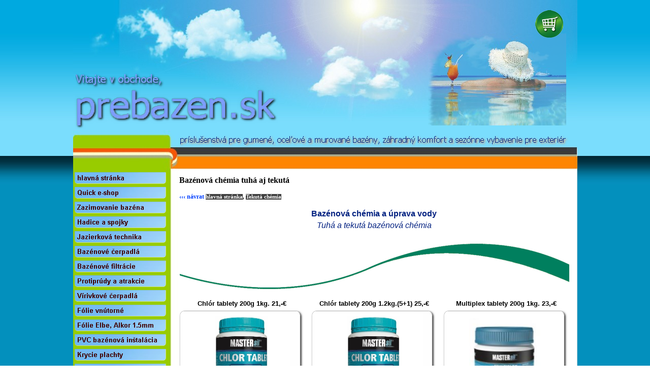

--- FILE ---
content_type: text/html
request_url: http://prebazen.sk/--vsetko-z-tejto-kategorie--.html
body_size: 21735
content:
<!DOCTYPE html><!-- HTML5 -->
<html lang="sk" dir="ltr">
	<head>
		<meta charset="utf-8" />
		<!--[if IE]><meta http-equiv="ImageToolbar" content="False" /><![endif]-->
		<meta name="generator" content="Incomedia WebSite X5 Evolution 9.1.12.1975 - www.websitex5.com" />
		<link rel="stylesheet" type="text/css" href="style/reset.css" media="screen,print" />
		<link rel="stylesheet" type="text/css" href="style/print.css" media="print" />
		<link rel="stylesheet" type="text/css" href="style/style.css" media="screen,print" />
		<link rel="stylesheet" type="text/css" href="style/template.css" media="screen" />
		<link rel="stylesheet" type="text/css" href="style/menu.css" media="screen" />
		<!--[if lte IE 7]><link rel="stylesheet" type="text/css" href="style/ie.css" media="screen" /><![endif]-->
		<script type="text/javascript" src="res/swfobject.js"></script>
		<script type="text/javascript" src="res/jquery.js?1975"></script>
		<script type="text/javascript" src="res/x5engine.js?1975"></script>
		<script type="text/javascript" src="res/x5cartengine.js?1975"></script>
		<script type="text/javascript" src="res/l10n.js?1975_639044278453125000"></script>
		<script type="text/javascript" src="res/x5settings.js?1975_639044278453125000"></script>
		<script type="text/javascript" src="cart/x5cart.js?1975_639044278453125000"></script>
		<link rel="icon" href="favicon.png" type="image/png" />
		<script type="text/javascript">x5engine.utils.imCodeProtection('');</script>
		<meta name="Robots" content="index, follow" />
		
		<title>Bazénová chémia tuhá aj tekutá - Prebazen.sk - Bazénové príslušenstvo pre murované a ostatné bazény</title>
		<link rel="stylesheet" type="text/css" href="pcss/--vsetko-z-tejto-kategorie--.css" media="screen" />
		
	</head>
	<body>
		<div id="imPage">
			<div id="imHeader">
				<h1 class="imHidden">Prebazen.sk - Bazénové príslušenstvo pre murované a ostatné bazény</h1>	
				
				<div onclick="x5engine.imCart.gotoCart(''); return false;" style="position: absolute; top: 20px; left: 910px; width: 55px; height: 54px; cursor: pointer;"></div>
			</div>
			<a class="imHidden" href="#imGoToCont" title="Preskočiť hlavnú ponuku">Prejsť na obsah</a>
			<a id="imGoToMenu"></a><p class="imHidden">Hlavná ponuka</p>
			<div id="imMnMnGraphics"></div>
			<div id="imMnMn" class="auto">
				<ul class="auto">
					<li id="imMnMnNode0">
						<a href="index.html">
							<span class="imMnMnFirstBg">
								<span class="imMnMnTxt"><span class="imMnMnImg"></span>hlavná stránka</span>
							</span>
						</a>
					</li>
					<li id="imMnMnNode20">
						<a href="quick-e-shop.html">
							<span class="imMnMnFirstBg">
								<span class="imMnMnTxt"><span class="imMnMnImg"></span>Quick e-shop</span>
							</span>
						</a>
					</li>
					<li id="imMnMnNode752">
				<a href="zazimovanie-bazena.html">		<span class="imMnMnFirstBg">
							<span class="imMnMnTxt"><span class="imMnMnImg"></span>Zazimovanie bazéna</span>
						</span>
				</a>	</li>
					<li id="imMnMnNode22">
						<span class="imMnMnFirstBg">
							<span class="imMnMnTxt"><span class="imMnMnImg"></span>Hadice a spojky<span class="imMnMnLevelImg"></span></span>
						</span>
						<ul class="auto">
							<li id="imMnMnNode177">
								<a href="--hadicovy-sortiment--.html">
									<span class="imMnMnBorder">
										<span class="imMnMnTxt"><span class="imMnMnImg"></span>- Hadicový sortiment -</span>
									</span>
								</a>
							</li>
							<li id="imMnMnNode17">
								<a href="--adaptery-a-spojky--.html">
									<span class="imMnMnBorder">
										<span class="imMnMnTxt"><span class="imMnMnImg"></span>- Adaptéry a spojky -</span>
									</span>
								</a>
							</li>
							<li id="imMnMnNode332">
								<a href="bazenova-hadica-32-biela.html">
									<span class="imMnMnBorder">
										<span class="imMnMnTxt"><span class="imMnMnImg"></span>Bazénová hadica 32 biela</span>
									</span>
								</a>
							</li>
							<li id="imMnMnNode330">
								<a href="bypass-kit---32mm-3cv.html">
									<span class="imMnMnBorder">
										<span class="imMnMnTxt"><span class="imMnMnImg"></span>Bypass Kit - 32mm 3CV</span>
									</span>
								</a>
							</li>
							<li id="imMnMnNode331">
								<a href="bypass-kit---38mm-3cv.html">
									<span class="imMnMnBorder">
										<span class="imMnMnTxt"><span class="imMnMnImg"></span>Bypass Kit - 38mm 3CV</span>
									</span>
								</a>
							</li>
							<li id="imMnMnNode435">
								<a href="bypass-kit---32-38mm-2cv.html">
									<span class="imMnMnBorder">
										<span class="imMnMnTxt"><span class="imMnMnImg"></span>Bypass Kit - 32/38mm 2CV</span>
									</span>
								</a>
							</li>
							<li id="imMnMnNode322">
								<a href="bazenova-hadica-38-modra.html">
									<span class="imMnMnBorder">
										<span class="imMnMnTxt"><span class="imMnMnImg"></span>Bazénová hadica 38 modrá</span>
									</span>
								</a>
							</li>
							<li id="imMnMnNode452">
								<a href="bazenova-hadica-32-modra.html">
									<span class="imMnMnBorder">
										<span class="imMnMnTxt"><span class="imMnMnImg"></span>Bazénová hadica 32 modrá</span>
									</span>
								</a>
							</li>
							<li id="imMnMnNode540">
								<a href="bazenova-hadica-32--0,5m.html">
									<span class="imMnMnBorder">
										<span class="imMnMnTxt"><span class="imMnMnImg"></span>Bazénová hadica 32  0,5m</span>
									</span>
								</a>
							</li>
							<li id="imMnMnNode321" class="imMnMnSeparator">
								<span class="imMnMnBorder">
									<span class="imMnMnTxt"><span class="imMnMnImg"></span></span>
								</span>
							</li>
							<li id="imMnMnNode209">
								<a href="solarna-hadica---13x3,5mm-1-2----32-bar--.html">
									<span class="imMnMnBorder">
										<span class="imMnMnTxt"><span class="imMnMnImg"></span>Solárna hadica - 13x3,5mm 1/2&quot;  (32 bar) </span>
									</span>
								</a>
							</li>
							<li id="imMnMnNode742">
								<a href="solarna-hadica---16mm.html">
									<span class="imMnMnBorder">
										<span class="imMnMnTxt"><span class="imMnMnImg"></span>Solárna hadica - 16mm</span>
									</span>
								</a>
							</li>
							<li id="imMnMnNode434">
								<a href="solarna-hadica---12,5x3mm-1-2----40bar-.html">
									<span class="imMnMnBorder">
										<span class="imMnMnTxt"><span class="imMnMnImg"></span>Solárna hadica - 12,5x3mm 1/2&quot;  (40bar)</span>
									</span>
								</a>
							</li>
							<li id="imMnMnNode208">
								<a href="solarna-hadica---20x4mm-3-4---30-bar--.html">
									<span class="imMnMnBorder">
										<span class="imMnMnTxt"><span class="imMnMnImg"></span>Solárna hadica - 20x4mm 3/4&quot; (30 bar) </span>
									</span>
								</a>
							</li>
							<li id="imMnMnNode230">
								<a href="solarna-hadica---19x4mm-3-4---60-bar-.html">
									<span class="imMnMnBorder">
										<span class="imMnMnTxt"><span class="imMnMnImg"></span>Solárna hadica - 19x4mm 3/4&quot; (60 bar)</span>
									</span>
								</a>
							</li>
							<li id="imMnMnNode231">
								<a href="solarna-hadica---13x3,5mm-1-2---40bar-.html">
									<span class="imMnMnBorder">
										<span class="imMnMnTxt"><span class="imMnMnImg"></span>Solárna hadica - 13x3,5mm 1/2&quot; (40bar)</span>
									</span>
								</a>
							</li>
							<li id="imMnMnNode736">
								<a href="solarna-hadica---13x3,6mm-1-2---64bar-.html">
									<span class="imMnMnBorder">
										<span class="imMnMnTxt"><span class="imMnMnImg"></span>Solárna hadica - 13x3,6mm 1/2&quot; (64bar)</span>
									</span>
								</a>
							</li>
							<li id="imMnMnNode213">
								<a href="tlakova-hadica---8x2,5mm--17bar-.html">
									<span class="imMnMnBorder">
										<span class="imMnMnTxt"><span class="imMnMnImg"></span>Tlaková hadica - 8x2,5mm (17bar)</span>
									</span>
								</a>
							</li>
							<li id="imMnMnNode672">
								<a href="tlakova-hadica---10x2,0mm--17bar-.html">
									<span class="imMnMnBorder">
										<span class="imMnMnTxt"><span class="imMnMnImg"></span>Tlaková hadica - 10x2,0mm (17bar)</span>
									</span>
								</a>
							</li>
							<li id="imMnMnNode214">
								<a href="tlakova-hadica---12.5x2.3mm--15bar-.html">
									<span class="imMnMnBorder">
										<span class="imMnMnTxt"><span class="imMnMnImg"></span>Tlaková hadica - 12.5x2.3mm (15bar)</span>
									</span>
								</a>
							</li>
							<li id="imMnMnNode215">
								<a href="tlakova-hadica---19x3.5mm--10bar-.html">
									<span class="imMnMnBorder">
										<span class="imMnMnTxt"><span class="imMnMnImg"></span>Tlaková hadica - 19x3.5mm (10bar)</span>
									</span>
								</a>
							</li>
							<li id="imMnMnNode216">
								<a href="tlakova-hadica---25x4.5mm--8bar-.html">
									<span class="imMnMnBorder">
										<span class="imMnMnTxt"><span class="imMnMnImg"></span>Tlaková hadica - 25x4.5mm (8bar)</span>
									</span>
								</a>
							</li>
							<li id="imMnMnNode217">
								<a href="tlakova-hadica---50x5mm--4bar-.html">
									<span class="imMnMnBorder">
										<span class="imMnMnTxt"><span class="imMnMnImg"></span>Tlaková hadica - 50x5mm (4bar)</span>
									</span>
								</a>
							</li>
							<li id="imMnMnNode210">
								<a href="zahradna-hadica-zlta---19x3mm--8-bar-.html">
									<span class="imMnMnBorder">
										<span class="imMnMnTxt"><span class="imMnMnImg"></span>Záhradná hadica žltá - 19x3mm (8 bar)</span>
									</span>
								</a>
							</li>
							<li id="imMnMnNode211">
								<a href="zahradna-hadica-zlta---1--25x4mm--6-bar-.html">
									<span class="imMnMnBorder">
										<span class="imMnMnTxt"><span class="imMnMnImg"></span>Záhradná hadica žltá - 1&quot; 25x4mm (6 bar)</span>
									</span>
								</a>
							</li>
							<li id="imMnMnNode266">
								<a href="zahradna-hadica-modra---3-4--19x3mm.html">
									<span class="imMnMnBorder">
										<span class="imMnMnTxt"><span class="imMnMnImg"></span>Záhradná hadica modrá - 3/4&quot; 19x3mm</span>
									</span>
								</a>
							</li>
							<li id="imMnMnNode212">
								<a href="spiralova-hadica-transparent---30mm.html">
									<span class="imMnMnBorder">
										<span class="imMnMnTxt"><span class="imMnMnImg"></span>Špirálová hadica transparent - 30mm</span>
									</span>
								</a>
							</li>
							<li id="imMnMnNode219">
								<a href="spiralova-hadica-zelena---50mm.html">
									<span class="imMnMnBorder">
										<span class="imMnMnTxt"><span class="imMnMnImg"></span>Špirálová hadica zelená - 50mm</span>
									</span>
								</a>
							</li>
							<li id="imMnMnNode228">
								<a href="spiralova-hadica-zelena---38mm.html">
									<span class="imMnMnBorder">
										<span class="imMnMnTxt"><span class="imMnMnImg"></span>Špirálová hadica zelená - 38mm</span>
									</span>
								</a>
							</li>
							<li id="imMnMnNode543">
								<a href="spiralova-hadica-zelena---32mm-.html">
									<span class="imMnMnBorder">
										<span class="imMnMnTxt"><span class="imMnMnImg"></span>Špirálová hadica zelená - 32mm </span>
									</span>
								</a>
							</li>
							<li id="imMnMnNode229">
								<a href="spiralova-hadica-zelena---19mm-.html">
									<span class="imMnMnBorder">
										<span class="imMnMnTxt"><span class="imMnMnImg"></span>Špirálová hadica zelená - 19mm </span>
									</span>
								</a>
							</li>
							<li id="imMnMnNode220">
								<a href="transparentna-hadica----19mm.html">
									<span class="imMnMnBorder">
										<span class="imMnMnTxt"><span class="imMnMnImg"></span>Transparentná hadica  - 19mm</span>
									</span>
								</a>
							</li>
							<li id="imMnMnNode267">
								<a href="antistaticka-hadica-pvc-cu----50mm.html">
									<span class="imMnMnBorder">
										<span class="imMnMnTxt"><span class="imMnMnImg"></span>Antistatická hadica PVC/Cu  - 50mm</span>
									</span>
								</a>
							</li>
							<li id="imMnMnNode221">
								<a href="pvc-flex-hadica--ierna---25mm.html">
									<span class="imMnMnBorder">
										<span class="imMnMnTxt"><span class="imMnMnImg"></span>PVC Flex hadica čierna - 25mm</span>
									</span>
								</a>
							</li>
							<li id="imMnMnNode224">
								<a href="pvc-flex-hadica-seda---28mm.html">
									<span class="imMnMnBorder">
										<span class="imMnMnTxt"><span class="imMnMnImg"></span>PVC Flex hadica šedá - 28mm</span>
									</span>
								</a>
							</li>
							<li id="imMnMnNode222">
								<a href="pvc-flex-hadica--ierna---32mm.html">
									<span class="imMnMnBorder">
										<span class="imMnMnTxt"><span class="imMnMnImg"></span>PVC Flex hadica čierna - 32mm</span>
									</span>
								</a>
							</li>
							<li id="imMnMnNode223">
								<a href="pvc-flex-hadica--ierna---38mm.html">
									<span class="imMnMnBorder">
										<span class="imMnMnTxt"><span class="imMnMnImg"></span>PVC Flex hadica čierna - 38mm</span>
									</span>
								</a>
							</li>
							<li id="imMnMnNode473">
								<a href="pvc-flex-hadica-seda---43mm.html">
									<span class="imMnMnBorder">
										<span class="imMnMnTxt"><span class="imMnMnImg"></span>PVC Flex hadica šedá - 43mm</span>
									</span>
								</a>
							</li>
						</ul>
					</li>
					<li id="imMnMnNode124">
						<span class="imMnMnFirstBg">
							<span class="imMnMnTxt"><span class="imMnMnImg"></span>Jazierková technika<span class="imMnMnLevelImg"></span></span>
						</span>
						<ul class="auto">
							<li id="imMnMnNode125">
								<a href="--vsetko-z-tejto-kategorie---10.html">
									<span class="imMnMnBorder">
										<span class="imMnMnTxt"><span class="imMnMnImg"></span>- všetko z tejto kategórie -</span>
									</span>
								</a>
							</li>
							<li id="imMnMnNode552">
								<a href="--osvetlenie-jazierka.html">
									<span class="imMnMnBorder">
										<span class="imMnMnTxt"><span class="imMnMnImg"></span>- Osvetlenie jazierka</span>
									</span>
								</a>
							</li>
							<li id="imMnMnNode553">
								<a href="---erpadla-pre-jazierka.html">
									<span class="imMnMnBorder">
										<span class="imMnMnTxt"><span class="imMnMnImg"></span>- Čerpadlá pre jazierka</span>
									</span>
								</a>
							</li>
							<li id="imMnMnNode554">
								<a href="--filtracie-pre-jazierka.html">
									<span class="imMnMnBorder">
										<span class="imMnMnTxt"><span class="imMnMnImg"></span>- Filtrácie pre jazierka</span>
									</span>
								</a>
							</li>
							<li id="imMnMnNode555">
								<a href="--skimmre-a-uvc.html">
									<span class="imMnMnBorder">
										<span class="imMnMnTxt"><span class="imMnMnImg"></span>- Skimmre a UVC</span>
									</span>
								</a>
							</li>
							<li id="imMnMnNode375">
								<a href="filter-ubbink-filtra-pure-4000.html">
									<span class="imMnMnBorder">
										<span class="imMnMnTxt"><span class="imMnMnImg"></span>filter Ubbink Filtra Pure 4000</span>
									</span>
								</a>
							</li>
							<li id="imMnMnNode418">
								<a href="-filtra-ny-komplet-s-uv-6000.html">
									<span class="imMnMnBorder">
										<span class="imMnMnTxt"><span class="imMnMnImg"></span> Filtračný komplet s UV 6000</span>
									</span>
								</a>
							</li>
							<li id="imMnMnNode419">
								<a href="-filtra-ny-komplet-s-uv-5000.html">
									<span class="imMnMnBorder">
										<span class="imMnMnTxt"><span class="imMnMnImg"></span> Filtračný komplet s UV 5000</span>
									</span>
								</a>
							</li>
							<li id="imMnMnNode407">
								<a href="bio-filter-prietokovy-40l.html">
									<span class="imMnMnBorder">
										<span class="imMnMnTxt"><span class="imMnMnImg"></span>Bio Filter prietokový 40L</span>
									</span>
								</a>
							</li>
							<li id="imMnMnNode400">
								<a href="pondmaster-eco-plus-6500.html">
									<span class="imMnMnBorder">
										<span class="imMnMnTxt"><span class="imMnMnImg"></span>Pondmaster ECO Plus 6500</span>
									</span>
								</a>
							</li>
							<li id="imMnMnNode401">
								<a href="pondmaster-eco-plus-8500.html">
									<span class="imMnMnBorder">
										<span class="imMnMnTxt"><span class="imMnMnImg"></span>Pondmaster ECO Plus 8500</span>
									</span>
								</a>
							</li>
							<li id="imMnMnNode402">
								<a href="pondmaster-eco-plus-10000.html">
									<span class="imMnMnBorder">
										<span class="imMnMnTxt"><span class="imMnMnImg"></span>Pondmaster ECO Plus 10000</span>
									</span>
								</a>
							</li>
							<li id="imMnMnNode372">
								<a href="-erpadlo-eco-atp-3200.html">
									<span class="imMnMnBorder">
										<span class="imMnMnTxt"><span class="imMnMnImg"></span>čerpadlo ECO ATP 3200</span>
									</span>
								</a>
							</li>
							<li id="imMnMnNode371">
								<a href="-erpadlo-eco-atp-6200.html">
									<span class="imMnMnBorder">
										<span class="imMnMnTxt"><span class="imMnMnImg"></span>čerpadlo ECO ATP 6200</span>
									</span>
								</a>
							</li>
							<li id="imMnMnNode404">
								<a href="-erpadlo-eco-atp-4600.html">
									<span class="imMnMnBorder">
										<span class="imMnMnTxt"><span class="imMnMnImg"></span>čerpadlo ECO ATP 4600</span>
									</span>
								</a>
							</li>
							<li id="imMnMnNode361">
								<a href="-erpadlo-eco-atp-8200.html">
									<span class="imMnMnBorder">
										<span class="imMnMnTxt"><span class="imMnMnImg"></span>čerpadlo ECO ATP 8200</span>
									</span>
								</a>
							</li>
							<li id="imMnMnNode362">
								<a href="-erpadlo-eco-atp-10000.html">
									<span class="imMnMnBorder">
										<span class="imMnMnTxt"><span class="imMnMnImg"></span>čerpadlo ECO ATP 10000</span>
									</span>
								</a>
							</li>
							<li id="imMnMnNode403">
								<a href="-erpadlo-eco-atp-13000.html">
									<span class="imMnMnBorder">
										<span class="imMnMnTxt"><span class="imMnMnImg"></span>čerpadlo ECO ATP 13000</span>
									</span>
								</a>
							</li>
							<li id="imMnMnNode405">
								<a href="-erpadlo-eco-atp-16000.html">
									<span class="imMnMnBorder">
										<span class="imMnMnTxt"><span class="imMnMnImg"></span>čerpadlo ECO ATP 16000</span>
									</span>
								</a>
							</li>
							<li id="imMnMnNode406">
								<a href="-erpadlo-eco-atp-18000.html">
									<span class="imMnMnBorder">
										<span class="imMnMnTxt"><span class="imMnMnImg"></span>čerpadlo ECO ATP 18000</span>
									</span>
								</a>
							</li>
							<li id="imMnMnNode399">
								<a href="fontanove--erpadlo-1600l-h4.html">
									<span class="imMnMnBorder">
										<span class="imMnMnTxt"><span class="imMnMnImg"></span>fontánové čerpadlo 1600L/h4</span>
									</span>
								</a>
							</li>
							<li id="imMnMnNode365">
								<a href="jazierkove--erpadlo-4000l-h4-jebao-pf4000.html">
									<span class="imMnMnBorder">
										<span class="imMnMnTxt"><span class="imMnMnImg"></span>Jazierkové čerpadlo 4000L/h4 Jebao PF4000</span>
									</span>
								</a>
							</li>
							<li id="imMnMnNode503">
								<a href="jebao-sp-series--erpadla.html">
									<span class="imMnMnBorder">
										<span class="imMnMnTxt"><span class="imMnMnImg"></span>Jebao SP-Series čerpadlá</span>
									</span>
								</a>
							</li>
							<li id="imMnMnNode522">
								<a href="ctp-supereco--erpadla.html">
									<span class="imMnMnBorder">
										<span class="imMnMnTxt"><span class="imMnMnImg"></span>CTP SuperEco čerpadlá</span>
									</span>
								</a>
							</li>
							<li id="imMnMnNode499">
								<a href="jazierkove--erpadlo-18m3-h-jebao-eco-egp.html">
									<span class="imMnMnBorder">
										<span class="imMnMnTxt"><span class="imMnMnImg"></span>jazierkové čerpadlo 18m3/h Jebao ECO EGP</span>
									</span>
								</a>
							</li>
							<li id="imMnMnNode504">
								<a href="jazierkove--erpadlo-20m3-h-jebao-eco-egp.html">
									<span class="imMnMnBorder">
										<span class="imMnMnTxt"><span class="imMnMnImg"></span>jazierkové čerpadlo 20m3/h Jebao ECO EGP</span>
									</span>
								</a>
							</li>
							<li id="imMnMnNode505">
								<a href="jazierkove--erpadlo-30m3-h-jebao-eco-egp.html">
									<span class="imMnMnBorder">
										<span class="imMnMnTxt"><span class="imMnMnImg"></span>jazierkové čerpadlo 30m3/h Jebao ECO EGP</span>
									</span>
								</a>
							</li>
							<li id="imMnMnNode127">
								<a href="jazierkove--erpadla-supereco.html">
									<span class="imMnMnBorder">
										<span class="imMnMnTxt"><span class="imMnMnImg"></span>jazierkové čerpadlá SuperECO</span>
									</span>
								</a>
							</li>
							<li id="imMnMnNode506">
								<a href="jazierkove--erpadla-supereco-duo-.html">
									<span class="imMnMnBorder">
										<span class="imMnMnTxt"><span class="imMnMnImg"></span>jazierkové čerpadlá SuperECO Duo </span>
									</span>
								</a>
							</li>
							<li id="imMnMnNode121">
								<a href="jazierkovy-filter-do-25m3.html">
									<span class="imMnMnBorder">
										<span class="imMnMnTxt"><span class="imMnMnImg"></span>jazierkový filter do 25m3</span>
									</span>
								</a>
							</li>
							<li id="imMnMnNode122">
								<a href="jazierkovy-filter-do-60m3.html">
									<span class="imMnMnBorder">
										<span class="imMnMnTxt"><span class="imMnMnImg"></span>jazierkový filter do 60m3</span>
									</span>
								</a>
							</li>
							<li id="imMnMnNode618">
								<a href="modul-2-pre-bio-filter-25-do-60m3.html">
									<span class="imMnMnBorder">
										<span class="imMnMnTxt"><span class="imMnMnImg"></span>Modul 2 pre bio filter 25 do 60m3</span>
									</span>
								</a>
							</li>
							<li id="imMnMnNode619">
								<a href="modul-3-pre-bio-filter-60-do-90m3.html">
									<span class="imMnMnBorder">
										<span class="imMnMnTxt"><span class="imMnMnImg"></span>Modul 3 pre bio filter 60 do 90m3</span>
									</span>
								</a>
							</li>
							<li id="imMnMnNode123">
								<a href="jazierkovy-filter-do-90m3.html">
									<span class="imMnMnBorder">
										<span class="imMnMnTxt"><span class="imMnMnImg"></span>jazierkový filter do 90m3</span>
									</span>
								</a>
							</li>
							<li id="imMnMnNode262">
								<a href="jazierkovy-skimmer-sk30.html">
									<span class="imMnMnBorder">
										<span class="imMnMnTxt"><span class="imMnMnImg"></span>jazierkový skimmer SK30</span>
									</span>
								</a>
							</li>
							<li id="imMnMnNode349">
								<a href="jazierkovy-skimmer-sk40.html">
									<span class="imMnMnBorder">
										<span class="imMnMnTxt"><span class="imMnMnImg"></span>jazierkový skimmer SK40</span>
									</span>
								</a>
							</li>
							<li id="imMnMnNode465">
								<a href="jazierkovy-skimmer-sk50.html">
									<span class="imMnMnBorder">
										<span class="imMnMnTxt"><span class="imMnMnImg"></span>jazierkový skimmer SK50</span>
									</span>
								</a>
							</li>
							<li id="imMnMnNode507">
								<a href="jazierkovy-skimmer-sp40.html">
									<span class="imMnMnBorder">
										<span class="imMnMnTxt"><span class="imMnMnImg"></span>jazierkový skimmer SP40</span>
									</span>
								</a>
							</li>
							<li id="imMnMnNode466">
								<a href="jazierkovy-skimmer-w250.html">
									<span class="imMnMnBorder">
										<span class="imMnMnTxt"><span class="imMnMnImg"></span>jazierkový skimmer W250</span>
									</span>
								</a>
							</li>
							<li id="imMnMnNode467">
								<a href="jazierkovy-skimmer-w250-55w.html">
									<span class="imMnMnBorder">
										<span class="imMnMnTxt"><span class="imMnMnImg"></span>jazierkový skimmer W250 55W</span>
									</span>
								</a>
							</li>
							<li id="imMnMnNode350">
								<a href="jebao-fotosenzor-led,-halogen.php">
									<span class="imMnMnBorder">
										<span class="imMnMnTxt"><span class="imMnMnImg"></span>Jebao Fotosenzor LED, Halogen</span>
									</span>
								</a>
							</li>
							<li id="imMnMnNode782">
								<a href="sacia-hadica-s-kosom-6m.php">
									<span class="imMnMnBorder">
										<span class="imMnMnTxt"><span class="imMnMnImg"></span>Sacia hadica s košom 6m</span>
									</span>
								</a>
							</li>
							<li id="imMnMnNode549">
								<a href="jebao-3-zastr-ka-led,-halogen.php">
									<span class="imMnMnBorder">
										<span class="imMnMnTxt"><span class="imMnMnImg"></span>Jebao 3-zástrčka LED, Halogen</span>
									</span>
								</a>
							</li>
							<li id="imMnMnNode529">
								<a href="jebao-3-led-svetla-3x1watt.html">
									<span class="imMnMnBorder">
										<span class="imMnMnTxt"><span class="imMnMnImg"></span>Jebao 3-LED svetlá 3x1Watt</span>
									</span>
								</a>
							</li>
							<li id="imMnMnNode530">
								<a href="jebao-svetla-3x10-watt.html">
									<span class="imMnMnBorder">
										<span class="imMnMnTxt"><span class="imMnMnImg"></span>Jebao svetlá 3x10 Watt</span>
									</span>
								</a>
							</li>
							<li id="imMnMnNode546">
								<a href="jebao-svetla-3x20-watt.html">
									<span class="imMnMnBorder">
										<span class="imMnMnTxt"><span class="imMnMnImg"></span>Jebao svetlá 3x20 Watt</span>
									</span>
								</a>
							</li>
							<li id="imMnMnNode548">
								<a href="jebao-3-led-svetla-3x3-watt.html">
									<span class="imMnMnBorder">
										<span class="imMnMnTxt"><span class="imMnMnImg"></span>Jebao 3-LED svetlá 3x3 Watt</span>
									</span>
								</a>
							</li>
							<li id="imMnMnNode270">
								<a href="japonska-rohoz-100x100.html">
									<span class="imMnMnBorder">
										<span class="imMnMnTxt"><span class="imMnMnImg"></span>Japonská rohož 100x100</span>
									</span>
								</a>
							</li>
							<li id="imMnMnNode357">
								<a href="japonska-rohoz-200x100.html">
									<span class="imMnMnBorder">
										<span class="imMnMnTxt"><span class="imMnMnImg"></span>Japonská rohož 200x100</span>
									</span>
								</a>
							</li>
							<li id="imMnMnNode373">
								<a href="uvc-lampa-36watt--uv-sterilizator.html">
									<span class="imMnMnBorder">
										<span class="imMnMnTxt"><span class="imMnMnImg"></span>UVC lampa 36Watt  UV sterilizátor</span>
									</span>
								</a>
							</li>
							<li id="imMnMnNode129">
								<a href="uvc-lampa-11-watt-uv-sterilizator.html">
									<span class="imMnMnBorder">
										<span class="imMnMnTxt"><span class="imMnMnImg"></span>UVC lampa 11 Watt UV sterilizátor</span>
									</span>
								</a>
							</li>
							<li id="imMnMnNode675">
								<a href="uvc-lampa-9-watt-uv-sterilizator.html">
									<span class="imMnMnBorder">
										<span class="imMnMnTxt"><span class="imMnMnImg"></span>UVC lampa 9 Watt UV sterilizátor</span>
									</span>
								</a>
							</li>
							<li id="imMnMnNode130">
								<a href="uvc-lampa-18-watt-mirror.html">
									<span class="imMnMnBorder">
										<span class="imMnMnTxt"><span class="imMnMnImg"></span>UVC lampa 18 Watt mirror</span>
									</span>
								</a>
							</li>
							<li id="imMnMnNode131">
								<a href="uvc-lampa-24-watt-mirror.html">
									<span class="imMnMnBorder">
										<span class="imMnMnTxt"><span class="imMnMnImg"></span>UVC lampa 24 Watt mirror</span>
									</span>
								</a>
							</li>
							<li id="imMnMnNode762">
								<a href="uvc-lampa-36-watt-mirror.html">
									<span class="imMnMnBorder">
										<span class="imMnMnTxt"><span class="imMnMnImg"></span>UVC lampa 36 Watt mirror</span>
									</span>
								</a>
							</li>
							<li id="imMnMnNode615">
								<a href="uv-lampa-36-watt-pre-bio-filter.html">
									<span class="imMnMnBorder">
										<span class="imMnMnTxt"><span class="imMnMnImg"></span>UV lampa 36 Watt pre Bio filter</span>
									</span>
								</a>
							</li>
							<li id="imMnMnNode616">
								<a href="uv-lampa-24-watt-pre-bio-filter.html">
									<span class="imMnMnBorder">
										<span class="imMnMnTxt"><span class="imMnMnImg"></span>UV lampa 24 Watt pre Bio filter</span>
									</span>
								</a>
							</li>
							<li id="imMnMnNode617">
								<a href="uv-lampa-18-watt-pre-bio-filter.html">
									<span class="imMnMnBorder">
										<span class="imMnMnTxt"><span class="imMnMnImg"></span>UV lampa 18 Watt pre Bio filter</span>
									</span>
								</a>
							</li>
						</ul>
					</li>
					<li id="imMnMnNode51">
						<span class="imMnMnFirstBg">
							<span class="imMnMnTxt"><span class="imMnMnImg"></span>Bazénové čerpadlá <span class="imMnMnLevelImg"></span></span>
						</span>
						<ul class="auto">
							<li id="imMnMnNode456">
						<a href="nahradne-diely----erpadla.html">		<span class="imMnMnBorder">
									<span class="imMnMnTxt"><span class="imMnMnImg"></span>náhradné diely - čerpadlá</span>
								</span>
						</a>	</li>
							<li id="imMnMnNode53">
								<a href="--vsetko-z-tejto-kategorie---8.html">
									<span class="imMnMnBorder">
										<span class="imMnMnTxt"><span class="imMnMnImg"></span>- všetko z tejto kategórie -</span>
									</span>
								</a>
							</li>
							<li id="imMnMnNode667">
								<a href="-erpadlo-speck-magic-4.html">
									<span class="imMnMnBorder">
										<span class="imMnMnTxt"><span class="imMnMnImg"></span>čerpadlo SPECK Magic 4</span>
									</span>
								</a>
							</li>
							<li id="imMnMnNode237">
								<a href="-erpadlo-speck-magic-6.html">
									<span class="imMnMnBorder">
										<span class="imMnMnTxt"><span class="imMnMnImg"></span>čerpadlo SPECK Magic 6</span>
									</span>
								</a>
							</li>
							<li id="imMnMnNode668">
								<a href="-erpadlo-speck-magic-8-.html">
									<span class="imMnMnBorder">
										<span class="imMnMnTxt"><span class="imMnMnImg"></span>čerpadlo SPECK Magic 8 </span>
									</span>
								</a>
							</li>
							<li id="imMnMnNode257">
								<a href="-erpadlo-speck-magic-11.html">
									<span class="imMnMnBorder">
										<span class="imMnMnTxt"><span class="imMnMnImg"></span>čerpadlo SPECK Magic 11</span>
									</span>
								</a>
							</li>
							<li id="imMnMnNode305">
								<a href="-erpadlo-speck-bettar-8.html">
									<span class="imMnMnBorder">
										<span class="imMnMnTxt"><span class="imMnMnImg"></span>čerpadlo SPECK Bettar 8</span>
									</span>
								</a>
							</li>
							<li id="imMnMnNode669">
								<a href="-erpadlo-speck-bettar-12.html">
									<span class="imMnMnBorder">
										<span class="imMnMnTxt"><span class="imMnMnImg"></span>čerpadlo SPECK Bettar 12</span>
									</span>
								</a>
							</li>
							<li id="imMnMnNode238">
								<a href="-erpadlo-speck-bettar-14.html">
									<span class="imMnMnBorder">
										<span class="imMnMnTxt"><span class="imMnMnImg"></span>čerpadlo SPECK Bettar 14</span>
									</span>
								</a>
							</li>
							<li id="imMnMnNode310">
								<a href="-erpadlo-speck-bettar-13-3.html">
									<span class="imMnMnBorder">
										<span class="imMnMnTxt"><span class="imMnMnImg"></span>čerpadlo SPECK Bettar 13/3</span>
									</span>
								</a>
							</li>
							<li id="imMnMnNode335">
								<a href="-erpadlo-speck-bettar-14-3.html">
									<span class="imMnMnBorder">
										<span class="imMnMnTxt"><span class="imMnMnImg"></span>čerpadlo SPECK Bettar 14/3</span>
									</span>
								</a>
							</li>
							<li id="imMnMnNode239">
								<a href="-erpadlo-kripsol-ks-50-3.html">
									<span class="imMnMnBorder">
										<span class="imMnMnTxt"><span class="imMnMnImg"></span>čerpadlo KRIPSOL KS 50-3</span>
									</span>
								</a>
							</li>
							<li id="imMnMnNode235">
								<a href="-erpadlo-speck-200m-20m3-.html">
									<span class="imMnMnBorder">
										<span class="imMnMnTxt"><span class="imMnMnImg"></span>čerpadlo SPECK 200M 20m3 </span>
									</span>
								</a>
							</li>
							<li id="imMnMnNode236">
								<a href="-erpadlo-speck-200t-20m3.html">
									<span class="imMnMnBorder">
										<span class="imMnMnTxt"><span class="imMnMnImg"></span>čerpadlo SPECK 200T 20m3</span>
									</span>
								</a>
							</li>
							<li id="imMnMnNode202">
								<a href="-erpadlo-speck-250m-24m3.html">
									<span class="imMnMnBorder">
										<span class="imMnMnTxt"><span class="imMnMnImg"></span>čerpadlo SPECK 250M 24m3</span>
									</span>
								</a>
							</li>
							<li id="imMnMnNode748">
								<a href="-erpadla-speck-badu-90-prime-7-20.php">
									<span class="imMnMnBorder">
										<span class="imMnMnTxt"><span class="imMnMnImg"></span>čerpadlá SPECK Badu 90/Prime 7-20</span>
									</span>
								</a>
							</li>
							<li id="imMnMnNode27">
								<a href="-erpadlo-28m3--speck-maxi.html">
									<span class="imMnMnBorder">
										<span class="imMnMnTxt"><span class="imMnMnImg"></span>čerpadlo 28m3- SPECK Maxi</span>
									</span>
								</a>
							</li>
							<li id="imMnMnNode648">
								<a href="-erpadla-kripsol-ks-kse-seria.html">
									<span class="imMnMnBorder">
										<span class="imMnMnTxt"><span class="imMnMnImg"></span>čerpadlá KRIPSOL KS/KSE Séria</span>
									</span>
								</a>
							</li>
							<li id="imMnMnNode155">
								<a href="-erpadlo-kripsol-ks-150-3-400v.html">
									<span class="imMnMnBorder">
										<span class="imMnMnTxt"><span class="imMnMnImg"></span>čerpadlo KRIPSOL KS 150-3 400V</span>
									</span>
								</a>
							</li>
							<li id="imMnMnNode642">
								<a href="-erpadlo-kripsol-ks-150-1-230v.html">
									<span class="imMnMnBorder">
										<span class="imMnMnTxt"><span class="imMnMnImg"></span>čerpadlo KRIPSOL KS 150-1 230V</span>
									</span>
								</a>
							</li>
							<li id="imMnMnNode643">
								<a href="-erpadlo-kripsol-ks-50-1-230v.html">
									<span class="imMnMnBorder">
										<span class="imMnMnTxt"><span class="imMnMnImg"></span>čerpadlo KRIPSOL KS 50-1 230V</span>
									</span>
								</a>
							</li>
							<li id="imMnMnNode645">
								<a href="-erpadlo-kripsol-ks-33-1-230v.html">
									<span class="imMnMnBorder">
										<span class="imMnMnTxt"><span class="imMnMnImg"></span>čerpadlo KRIPSOL KS 33-1 230V</span>
									</span>
								</a>
							</li>
							<li id="imMnMnNode644">
								<a href="-erpadlo-kripsol-ks-50-3-230v.html">
									<span class="imMnMnBorder">
										<span class="imMnMnTxt"><span class="imMnMnImg"></span>čerpadlo KRIPSOL KS 50-3 230V</span>
									</span>
								</a>
							</li>
							<li id="imMnMnNode318">
								<a href="silencio-si75-230v-1.2kw.html">
									<span class="imMnMnBorder">
										<span class="imMnMnTxt"><span class="imMnMnImg"></span>SILENCIO SI75 230V-1.2kW</span>
									</span>
								</a>
							</li>
							<li id="imMnMnNode319">
								<a href="flippern-75m--230v-1.1kw.html">
									<span class="imMnMnBorder">
										<span class="imMnMnTxt"><span class="imMnMnImg"></span>FLIPPERN 75M  230V-1.1kW</span>
									</span>
								</a>
							</li>
							<li id="imMnMnNode320">
								<a href="flippern-100m--230v-1.4kw.html">
									<span class="imMnMnBorder">
										<span class="imMnMnTxt"><span class="imMnMnImg"></span>FLIPPERN 100M  230V-1.4kW</span>
									</span>
								</a>
							</li>
							<li id="imMnMnNode417">
								<a href="-erpadlo-steinbach-sps100t.php">
									<span class="imMnMnBorder">
										<span class="imMnMnTxt"><span class="imMnMnImg"></span>čerpadlo Steinbach SPS100T</span>
									</span>
								</a>
							</li>
							<li id="imMnMnNode458">
								<a href="-erpadlo-steinbach-sps75t.php">
									<span class="imMnMnBorder">
										<span class="imMnMnTxt"><span class="imMnMnImg"></span>čerpadlo Steinbach SPS75T</span>
									</span>
								</a>
							</li>
							<li id="imMnMnNode749">
								<a href="-erpadla-speck-badu-90-prime-25-48.php">
									<span class="imMnMnBorder">
										<span class="imMnMnTxt"><span class="imMnMnImg"></span>čerpadlá SPECK Badu 90/Prime 25-48</span>
									</span>
								</a>
							</li>
						</ul>
					</li>
					<li id="imMnMnNode48">
						<span class="imMnMnFirstBg">
							<span class="imMnMnTxt"><span class="imMnMnImg"></span>Bazénové filtrácie <span class="imMnMnLevelImg"></span></span>
						</span>
						<ul class="auto">
							<li id="imMnMnNode15">
								<a href="--vsetko-z-tejto-kategorie---9.html">
									<span class="imMnMnBorder">
										<span class="imMnMnTxt"><span class="imMnMnImg"></span>- všetko z tejto kategórie -</span>
									</span>
								</a>
							</li>
							<li id="imMnMnNode453">
								<a href="filtracia-sp-25-250-pre-bazeny-do-18m-.html">
									<span class="imMnMnBorder">
										<span class="imMnMnTxt"><span class="imMnMnImg"></span>Filtrácia SP 25-250 pre bazény do 18m³</span>
									</span>
								</a>
							</li>
							<li id="imMnMnNode25">
								<a href="filtracia-sp-30-400-pre-bazeny-do-25m--wpf.html">
									<span class="imMnMnBorder">
										<span class="imMnMnTxt"><span class="imMnMnImg"></span>Filtrácia SP 30-400 pre bazény do 25m³ WPF</span>
									</span>
								</a>
							</li>
							<li id="imMnMnNode374">
								<a href="filtracia-sp-38-550-pre-bazeny-do-40m-.html">
									<span class="imMnMnBorder">
										<span class="imMnMnTxt"><span class="imMnMnImg"></span>filtrácia SP 38-550 pre bazény do 40m³</span>
									</span>
								</a>
							</li>
							<li id="imMnMnNode572">
								<a href="filtracia-bestway-3000l.-hod..html">
									<span class="imMnMnBorder">
										<span class="imMnMnTxt"><span class="imMnMnImg"></span>Filtrácia Bestway 3000l. hod.</span>
									</span>
								</a>
							</li>
							<li id="imMnMnNode103">
								<a href="filtracia-monoblock-eco-do-10m-.html">
									<span class="imMnMnBorder">
										<span class="imMnMnTxt"><span class="imMnMnImg"></span>Filtrácia Monoblock ECO do 10m³</span>
									</span>
								</a>
							</li>
							<li id="imMnMnNode488">
								<a href="filtracia-shott-250-3.5-pre-bazeny-do-15m-.html">
									<span class="imMnMnBorder">
										<span class="imMnMnTxt"><span class="imMnMnImg"></span>Filtrácia SHOTT 250/3.5 pre bazény do 15m³</span>
									</span>
								</a>
							</li>
							<li id="imMnMnNode609">
								<a href="filtracia-shott-330-4-pre-bazeny-do-25m-.html">
									<span class="imMnMnBorder">
										<span class="imMnMnTxt"><span class="imMnMnImg"></span>Filtrácia SHOTT 330/4 pre bazény do 25m³</span>
									</span>
								</a>
							</li>
							<li id="imMnMnNode489">
								<a href="filtracia-shott-330-7-pre-bazeny-do-30m-.html">
									<span class="imMnMnBorder">
										<span class="imMnMnTxt"><span class="imMnMnImg"></span>Filtrácia SHOTT 330/7 pre bazény do 30m³</span>
									</span>
								</a>
							</li>
							<li id="imMnMnNode632">
								<a href="filtracia-shott-390-8-pre-bazeny-do-35m--.html">
									<span class="imMnMnBorder">
										<span class="imMnMnTxt"><span class="imMnMnImg"></span>Filtrácia SHOTT 390/8 pre bazény do 35m³ </span>
									</span>
								</a>
							</li>
							<li id="imMnMnNode651">
								<a href="filtacie-pentair-preva-pre-slanu-vodu.html">
									<span class="imMnMnBorder">
										<span class="imMnMnTxt"><span class="imMnMnImg"></span>Filtácie Pentair Preva pre slanú vodu</span>
									</span>
								</a>
							</li>
							<li id="imMnMnNode665">
								<a href="filtacie-speck-mypool-pre-slanu-vodu.html">
									<span class="imMnMnBorder">
										<span class="imMnMnTxt"><span class="imMnMnImg"></span>Filtácie SPECK Mypool pre slanú vodu</span>
									</span>
								</a>
							</li>
							<li id="imMnMnNode653">
								<a href="filtacie-pentair-free-flo.html">
									<span class="imMnMnBorder">
										<span class="imMnMnTxt"><span class="imMnMnImg"></span>Filtácie Pentair Free Flo</span>
									</span>
								</a>
							</li>
							<li id="imMnMnNode497">
								<a href="filtracia-390,-speck-magic-6.html">
									<span class="imMnMnBorder">
										<span class="imMnMnTxt"><span class="imMnMnImg"></span>Filtrácia 390, Speck MAGIC 6</span>
									</span>
								</a>
							</li>
							<li id="imMnMnNode526">
								<a href="filtracia-390,-speck-aquaplus-6.html">
									<span class="imMnMnBorder">
										<span class="imMnMnTxt"><span class="imMnMnImg"></span>Filtrácia 390, Speck AquaPlus 6</span>
									</span>
								</a>
							</li>
							<li id="imMnMnNode666">
								<a href="filtracia-300,-speck-aquaplus-4.html">
									<span class="imMnMnBorder">
										<span class="imMnMnTxt"><span class="imMnMnImg"></span>Filtrácia 300, Speck AquaPlus 4</span>
									</span>
								</a>
							</li>
							<li id="imMnMnNode527">
								<a href="filtracia-470,-speck-aquaplus-8.html">
									<span class="imMnMnBorder">
										<span class="imMnMnTxt"><span class="imMnMnImg"></span>Filtrácia 470, Speck AquaPlus 8</span>
									</span>
								</a>
							</li>
							<li id="imMnMnNode528">
								<a href="filtracia-470,-speck-aquaplus-11.html">
									<span class="imMnMnBorder">
										<span class="imMnMnTxt"><span class="imMnMnImg"></span>Filtrácia 470, Speck AquaPlus 11</span>
									</span>
								</a>
							</li>
							<li id="imMnMnNode300">
								<a href="filtracia-pre-bazeny-do-50-m-.html">
									<span class="imMnMnBorder">
										<span class="imMnMnTxt"><span class="imMnMnImg"></span>filtrácia pre bazény do 50 m³</span>
									</span>
								</a>
							</li>
							<li id="imMnMnNode376">
								<a href="filtracia-500,-600w-do-70-m-.html">
									<span class="imMnMnBorder">
										<span class="imMnMnTxt"><span class="imMnMnImg"></span>Filtrácia 500, 600W do 70 m³</span>
									</span>
								</a>
							</li>
							<li id="imMnMnNode46">
								<a href="filtracia-600,-1000w-do-80m-.php">
									<span class="imMnMnBorder">
										<span class="imMnMnTxt"><span class="imMnMnImg"></span>Filtrácia 600, 1000W do 80m³</span>
									</span>
								</a>
							</li>
							<li id="imMnMnNode240">
								<a href="pieskovy-filter-10kg.-300mm.php">
									<span class="imMnMnBorder">
										<span class="imMnMnTxt"><span class="imMnMnImg"></span>Pieskový filter 10kg. 300mm</span>
									</span>
								</a>
							</li>
							<li id="imMnMnNode293">
								<a href="pieskovy-filter-75kg.500mm.html">
									<span class="imMnMnBorder">
										<span class="imMnMnTxt"><span class="imMnMnImg"></span>Pieskový filter 75kg.500mm</span>
									</span>
								</a>
							</li>
							<li id="imMnMnNode654">
								<a href="pieskovy-filter-500mm-sp-sidemount.html">
									<span class="imMnMnBorder">
										<span class="imMnMnTxt"><span class="imMnMnImg"></span>Pieskový filter 500mm SP Sidemount</span>
									</span>
								</a>
							</li>
							<li id="imMnMnNode726">
								<a href="pieskove-filtre-sp-top-mount-40-50-60cm.html">
									<span class="imMnMnBorder">
										<span class="imMnMnTxt"><span class="imMnMnImg"></span>Pieskové filtre SP Top-mount 40/50/60cm</span>
									</span>
								</a>
							</li>
							<li id="imMnMnNode757">
								<a href="pieskove-filtre-top-mount-30-40-50cm.html">
									<span class="imMnMnBorder">
										<span class="imMnMnTxt"><span class="imMnMnImg"></span>Pieskové filtre Top-mount 30/40/50cm</span>
									</span>
								</a>
							</li>
							<li id="imMnMnNode655">
								<a href="pieskovy-filter-600mm-sp-sidemount.html">
									<span class="imMnMnBorder">
										<span class="imMnMnTxt"><span class="imMnMnImg"></span>Pieskový filter 600mm SP Sidemount</span>
									</span>
								</a>
							</li>
							<li id="imMnMnNode564">
								<a href="pieskove-filtre-lisboa-sidemount-450-900mm.html">
									<span class="imMnMnBorder">
										<span class="imMnMnTxt"><span class="imMnMnImg"></span>Pieskové filtre LISBOA sidemount 450-900mm</span>
									</span>
								</a>
							</li>
							<li id="imMnMnNode740">
								<a href="pieskove-filtre-peraqua-salzburg.php">
									<span class="imMnMnBorder">
										<span class="imMnMnTxt"><span class="imMnMnImg"></span>Pieskové filtre PERAQUA Salzburg</span>
									</span>
								</a>
							</li>
							<li id="imMnMnNode296">
								<a href="pieskovy-filter-50kg.400mm.html">
									<span class="imMnMnBorder">
										<span class="imMnMnTxt"><span class="imMnMnImg"></span>Pieskový filter 50kg.400mm</span>
									</span>
								</a>
							</li>
							<li id="imMnMnNode256">
								<a href="podstava-filtracie-80x45-cm.html">
									<span class="imMnMnBorder">
										<span class="imMnMnTxt"><span class="imMnMnImg"></span>Podstava filtrácie 80x45 cm</span>
									</span>
								</a>
							</li>
							<li id="imMnMnNode306">
								<a href="podstava-filtracie-100x67-cm.html">
									<span class="imMnMnBorder">
										<span class="imMnMnTxt"><span class="imMnMnImg"></span>Podstava filtrácie 100x67 cm</span>
									</span>
								</a>
							</li>
							<li id="imMnMnNode459">
								<a href="6-cestny-ventil-150mm-38mm.php">
									<span class="imMnMnBorder">
										<span class="imMnMnTxt"><span class="imMnMnImg"></span>6 Cestný ventil 150mm 38mm</span>
									</span>
								</a>
							</li>
							<li id="imMnMnNode662">
								<a href="6-cestny-ventil-150mm-1-1-2--sp.php">
									<span class="imMnMnBorder">
										<span class="imMnMnTxt"><span class="imMnMnImg"></span>6 Cestný ventil 150mm 1 1/2&quot; SP</span>
									</span>
								</a>
							</li>
							<li id="imMnMnNode671">
								<a href="6-cestny-ventil-150mm-1-1-2--shott.php">
									<span class="imMnMnBorder">
										<span class="imMnMnTxt"><span class="imMnMnImg"></span>6 Cestný ventil 150mm 1 1/2&quot; Shott</span>
									</span>
								</a>
							</li>
							<li id="imMnMnNode663">
								<a href="4-cestny-ventil-150mm-1-1-2--sp.php">
									<span class="imMnMnBorder">
										<span class="imMnMnTxt"><span class="imMnMnImg"></span>4 Cestný ventil 150mm 1 1/2&quot; SP</span>
									</span>
								</a>
							</li>
							<li id="imMnMnNode468">
								<a href="prudovy-chrani--30ma-ip44.php">
									<span class="imMnMnBorder">
										<span class="imMnMnTxt"><span class="imMnMnImg"></span>Prúdový chránič 30mA IP44</span>
									</span>
								</a>
							</li>
							<li id="imMnMnNode480">
								<a href="6-cestny-ventil-bo-ny-1-1-2-.php">
									<span class="imMnMnBorder">
										<span class="imMnMnTxt"><span class="imMnMnImg"></span>6 Cestný ventil bočný 1 1/2&quot;</span>
									</span>
								</a>
							</li>
							<li id="imMnMnNode469">
								<a href="sachta-o100x130cm.php">
									<span class="imMnMnBorder">
										<span class="imMnMnTxt"><span class="imMnMnImg"></span>Šachta Ø100x130cm</span>
									</span>
								</a>
							</li>
							<li id="imMnMnNode470">
								<a href="sachta-o100x150cm.php">
									<span class="imMnMnBorder">
										<span class="imMnMnTxt"><span class="imMnMnImg"></span>Šachta Ø100x150cm</span>
									</span>
								</a>
							</li>
							<li id="imMnMnNode471">
								<a href="sachta-o120x130cm.php">
									<span class="imMnMnBorder">
										<span class="imMnMnTxt"><span class="imMnMnImg"></span>Šachta Ø120x130cm</span>
									</span>
								</a>
							</li>
							<li id="imMnMnNode472">
								<a href="sachta-o120x150cm.php">
									<span class="imMnMnBorder">
										<span class="imMnMnTxt"><span class="imMnMnImg"></span>Šachta Ø120x150cm</span>
									</span>
								</a>
							</li>
							<li id="imMnMnNode460">
								<a href="obru--ventila-filtracie-150mm-180mm.php">
									<span class="imMnMnBorder">
										<span class="imMnMnTxt"><span class="imMnMnImg"></span>Obruč ventila filtrácie 150mm/180mm</span>
									</span>
								</a>
							</li>
							<li id="imMnMnNode781">
								<a href="obru--ventila-filtracie-180mm.php">
									<span class="imMnMnBorder">
										<span class="imMnMnTxt"><span class="imMnMnImg"></span>Obruč ventila filtrácie 180mm</span>
									</span>
								</a>
							</li>
							<li id="imMnMnNode610">
								<a href="obru--ventila-filtracie-150mm-169mm.php">
									<span class="imMnMnBorder">
										<span class="imMnMnTxt"><span class="imMnMnImg"></span>Obruč ventila filtrácie 150mm/169mm</span>
									</span>
								</a>
							</li>
							<li id="imMnMnNode462">
								<a href="obru--ventila-filtracie-175mm.php">
									<span class="imMnMnBorder">
										<span class="imMnMnTxt"><span class="imMnMnImg"></span>Obruč ventila filtrácie 175mm</span>
									</span>
								</a>
							</li>
							<li id="imMnMnNode346">
								<a href="kartusovy-filter-intex-a.php">
									<span class="imMnMnBorder">
										<span class="imMnMnTxt"><span class="imMnMnImg"></span>Kartušový Filter Intex A</span>
									</span>
								</a>
							</li>
						</ul>
					</li>
					<li id="imMnMnNode677">
						<span class="imMnMnFirstBg">
							<span class="imMnMnTxt"><span class="imMnMnImg"></span>Protiprúdy a atrakcie<span class="imMnMnLevelImg"></span></span>
						</span>
						<ul class="auto">
							<li id="imMnMnNode683">
								<span class="imMnMnBorder">
									<span class="imMnMnTxt"><span class="imMnMnImg"></span>Protiprúdy<span class="imMnMnLevelImg"></span></span>
								</span>
								<ul class="auto">
									<li id="imMnMnNode678">
										<a href="--vsetko-z-tejto-kategorie---14.html">
											<span class="imMnMnBorder">
												<span class="imMnMnTxt"><span class="imMnMnImg"></span>- všetko z tejto kategórie -</span>
											</span>
										</a>
									</li>
									<li id="imMnMnNode679">
										<a href="protiprudy-k-jet-sena.html">
											<span class="imMnMnBorder">
												<span class="imMnMnTxt"><span class="imMnMnImg"></span>Protiprúdy K-JET Sena</span>
											</span>
										</a>
									</li>
									<li id="imMnMnNode680">
										<a href="protiprudy-k-jet-calipso.html">
											<span class="imMnMnBorder">
												<span class="imMnMnTxt"><span class="imMnMnImg"></span>Protiprúdy K-JET Calipso</span>
											</span>
										</a>
									</li>
									<li id="imMnMnNode738">
										<a href="protiprudy-jet-swim-athlete.html">
											<span class="imMnMnBorder">
												<span class="imMnMnTxt"><span class="imMnMnImg"></span>Protiprúdy JET Swim ATHLETE</span>
											</span>
										</a>
									</li>
									<li id="imMnMnNode682">
										<a href="bazenove-protiprudy-v-jet.html">
											<span class="imMnMnBorder">
												<span class="imMnMnTxt"><span class="imMnMnImg"></span>Bazénové protiprúdy V-JET</span>
											</span>
										</a>
									</li>
									<li id="imMnMnNode684">
										<a href="bazenove-protiprudy-vag-jet.html">
											<span class="imMnMnBorder">
												<span class="imMnMnTxt"><span class="imMnMnImg"></span>Bazénové protiprúdy VAG-JET</span>
											</span>
										</a>
									</li>
									<li id="imMnMnNode685">
										<a href="predmontazna-sada-vag-jet.html">
											<span class="imMnMnBorder">
												<span class="imMnMnTxt"><span class="imMnMnImg"></span>Predmontážna sada VAG JET</span>
											</span>
										</a>
									</li>
								</ul>
							</li>
							<li id="imMnMnNode746">
								<span class="imMnMnBorder">
									<span class="imMnMnTxt"><span class="imMnMnImg"></span>Čerpadlá k protiprúdom<span class="imMnMnLevelImg"></span></span>
								</span>
								<ul class="auto">
									<li id="imMnMnNode754">
										<a href="--vsetko-z-tejto-kategorie--1.html">
											<span class="imMnMnBorder">
												<span class="imMnMnTxt"><span class="imMnMnImg"></span>- všetko z tejto kategórie-</span>
											</span>
										</a>
									</li>
									<li id="imMnMnNode490">
										<a href="protiprud--erpadlo-2.2kw-230v.html">
											<span class="imMnMnBorder">
												<span class="imMnMnTxt"><span class="imMnMnImg"></span>Protiprúd čerpadlo 2.2kW 230V</span>
											</span>
										</a>
									</li>
									<li id="imMnMnNode765">
										<a href="protiprud--erpadlo-3.0kw-400v-1.html">
											<span class="imMnMnBorder">
												<span class="imMnMnTxt"><span class="imMnMnImg"></span>Protiprúd čerpadlo 3.0kW 400V</span>
											</span>
										</a>
									</li>
									<li id="imMnMnNode750">
										<a href="kripsol-karpa-ka-250m.html">
											<span class="imMnMnBorder">
												<span class="imMnMnTxt"><span class="imMnMnImg"></span>Kripsol KARPA KA 250M</span>
											</span>
										</a>
									</li>
									<li id="imMnMnNode477">
										<a href="protiprud--erpadlo-3.0kw-400v.html">
											<span class="imMnMnBorder">
												<span class="imMnMnTxt"><span class="imMnMnImg"></span>Protiprúd čerpadlo 3.0kW 400V</span>
											</span>
										</a>
									</li>
									<li id="imMnMnNode747">
										<a href="-erpadla-k-protiprudom-vag-jet.html">
											<span class="imMnMnBorder">
												<span class="imMnMnTxt"><span class="imMnMnImg"></span>Čerpadlá k protiprúdom VAG-JET</span>
											</span>
										</a>
									</li>
								</ul>
							</li>
							<li id="imMnMnNode390">
								<span class="imMnMnBorder">
									<span class="imMnMnTxt"><span class="imMnMnImg"></span>Chrliče<span class="imMnMnLevelImg"></span></span>
								</span>
								<ul class="auto">
									<li id="imMnMnNode391">
										<a href="bazenove-chrli-e.html">
											<span class="imMnMnBorder">
												<span class="imMnMnTxt"><span class="imMnMnImg"></span>Bazénové chrliče</span>
											</span>
										</a>
									</li>
									<li id="imMnMnNode392">
										<a href="chrli--mini-300-mat.html">
											<span class="imMnMnBorder">
												<span class="imMnMnTxt"><span class="imMnMnImg"></span>Chrlič Mini 300 Mat</span>
											</span>
										</a>
									</li>
									<li id="imMnMnNode396">
										<a href="chrli--bali-350-mat.html">
											<span class="imMnMnBorder">
												<span class="imMnMnTxt"><span class="imMnMnImg"></span>Chrlič Bali 350 Mat</span>
											</span>
										</a>
									</li>
									<li id="imMnMnNode394">
										<a href="chrli--bali-500-mat.html">
											<span class="imMnMnBorder">
												<span class="imMnMnTxt"><span class="imMnMnImg"></span>Chrlič Bali 500 Mat</span>
											</span>
										</a>
									</li>
									<li id="imMnMnNode395">
										<a href="chrli--bali-500-lesk.html">
											<span class="imMnMnBorder">
												<span class="imMnMnTxt"><span class="imMnMnImg"></span>Chrlič Bali 500 Lesk</span>
											</span>
										</a>
									</li>
									<li id="imMnMnNode592">
										<a href="chrli--500x500mm-.html">
											<span class="imMnMnBorder">
												<span class="imMnMnTxt"><span class="imMnMnImg"></span>Chrlič 500x500mm </span>
											</span>
										</a>
									</li>
									<li id="imMnMnNode594">
										<a href="chrli--300x300mm-.html">
											<span class="imMnMnBorder">
												<span class="imMnMnTxt"><span class="imMnMnImg"></span>Chrlič 300x300mm </span>
											</span>
										</a>
									</li>
									<li id="imMnMnNode593">
										<a href="chrli--500x800mm-.html">
											<span class="imMnMnBorder">
												<span class="imMnMnTxt"><span class="imMnMnImg"></span>Chrlič 500x800mm </span>
											</span>
										</a>
									</li>
								</ul>
							</li>
						</ul>
					</li>
					<li id="imMnMnNode531">
						<span class="imMnMnFirstBg">
							<span class="imMnMnTxt"><span class="imMnMnImg"></span>Vírivkové čerpadlá<span class="imMnMnLevelImg"></span></span>
						</span>
						<ul class="auto">
							<li id="imMnMnNode532">
								<a href="--vsetko-z-tejto-kategorie-.html">
									<span class="imMnMnBorder">
										<span class="imMnMnTxt"><span class="imMnMnImg"></span>- všetko z tejto kategórie-</span>
									</span>
								</a>
							</li>
							<li id="imMnMnNode597">
								<a href="nd-pre-virivkove--erpadla.html">
									<span class="imMnMnBorder">
										<span class="imMnMnTxt"><span class="imMnMnImg"></span>ND pre Vírivkové čerpadlá</span>
									</span>
								</a>
							</li>
							<li id="imMnMnNode474">
								<a href="whirlpool--erpadlo-ja50.html">
									<span class="imMnMnBorder">
										<span class="imMnMnTxt"><span class="imMnMnImg"></span>Whirlpool čerpadlo JA50</span>
									</span>
								</a>
							</li>
							<li id="imMnMnNode545">
								<a href="whirlpool--erpadlo-ja35.html">
									<span class="imMnMnBorder">
										<span class="imMnMnTxt"><span class="imMnMnImg"></span>Whirlpool čerpadlo JA35</span>
									</span>
								</a>
							</li>
							<li id="imMnMnNode415">
								<a href="whirlpool--erpadlo-ja75.html">
									<span class="imMnMnBorder">
										<span class="imMnMnTxt"><span class="imMnMnImg"></span>Whirlpool čerpadlo JA75</span>
									</span>
								</a>
							</li>
							<li id="imMnMnNode716">
								<a href="whirlpool--erpadlo-ea350.html">
									<span class="imMnMnBorder">
										<span class="imMnMnTxt"><span class="imMnMnImg"></span>Whirlpool čerpadlo EA350</span>
									</span>
								</a>
							</li>
							<li id="imMnMnNode717">
								<a href="whirlpool--erpadlo-ea390.html">
									<span class="imMnMnBorder">
										<span class="imMnMnTxt"><span class="imMnMnImg"></span>Whirlpool čerpadlo EA390</span>
									</span>
								</a>
							</li>
							<li id="imMnMnNode718">
								<a href="whirlpool--erpadlo-ea450.html">
									<span class="imMnMnBorder">
										<span class="imMnMnTxt"><span class="imMnMnImg"></span>Whirlpool čerpadlo EA450</span>
									</span>
								</a>
							</li>
							<li id="imMnMnNode636">
								<a href="v-ivkove--erpadlo-dh-1.0.html">
									<span class="imMnMnBorder">
										<span class="imMnMnTxt"><span class="imMnMnImg"></span>Vŕivkové čerpadlo DH 1.0</span>
									</span>
								</a>
							</li>
							<li id="imMnMnNode484">
								<a href="whirlpool--erpadlo-wtc50m-ps.html">
									<span class="imMnMnBorder">
										<span class="imMnMnTxt"><span class="imMnMnImg"></span>Whirlpool čerpadlo WTC50M ps</span>
									</span>
								</a>
							</li>
							<li id="imMnMnNode637">
								<a href="whirlpool--erpadlo-wtc50m-1.html">
									<span class="imMnMnBorder">
										<span class="imMnMnTxt"><span class="imMnMnImg"></span>Whirlpool čerpadlo WTC50M</span>
									</span>
								</a>
							</li>
							<li id="imMnMnNode308">
								<a href="whirlpool--erpadlo-ja100-1.html">
									<span class="imMnMnBorder">
										<span class="imMnMnTxt"><span class="imMnMnImg"></span>Whirlpool čerpadlo JA100</span>
									</span>
								</a>
							</li>
							<li id="imMnMnNode596">
								<a href="whirlpool--erpadlo-ja200.html">
									<span class="imMnMnBorder">
										<span class="imMnMnTxt"><span class="imMnMnImg"></span>Whirlpool čerpadlo JA200</span>
									</span>
								</a>
							</li>
							<li id="imMnMnNode517">
								<a href="whirlpool--erpadlo-lp200.html">
									<span class="imMnMnBorder">
										<span class="imMnMnTxt"><span class="imMnMnImg"></span>Whirlpool čerpadlo LP200</span>
									</span>
								</a>
							</li>
							<li id="imMnMnNode723">
								<a href="whirlpool--erpadlo-wp200-ii.html">
									<span class="imMnMnBorder">
										<span class="imMnMnTxt"><span class="imMnMnImg"></span>Whirlpool čerpadlo WP200-II</span>
									</span>
								</a>
							</li>
							<li id="imMnMnNode724">
								<a href="whirlpool--erpadlo-wp250-ii.html">
									<span class="imMnMnBorder">
										<span class="imMnMnTxt"><span class="imMnMnImg"></span>Whirlpool čerpadlo WP250-II</span>
									</span>
								</a>
							</li>
							<li id="imMnMnNode725">
								<a href="whirlpool--erpadlo-wp300-ii.html">
									<span class="imMnMnBorder">
										<span class="imMnMnTxt"><span class="imMnMnImg"></span>Whirlpool čerpadlo WP300-II</span>
									</span>
								</a>
							</li>
							<li id="imMnMnNode714">
								<a href="whirlpool--erpadlo-lp150.html">
									<span class="imMnMnBorder">
										<span class="imMnMnTxt"><span class="imMnMnImg"></span>Whirlpool čerpadlo LP150</span>
									</span>
								</a>
							</li>
							<li id="imMnMnNode715">
								<a href="whirlpool--erpadlo-lp250.html">
									<span class="imMnMnBorder">
										<span class="imMnMnTxt"><span class="imMnMnImg"></span>Whirlpool čerpadlo LP250</span>
									</span>
								</a>
							</li>
							<li id="imMnMnNode475">
								<a href="whirlpool--erpadlo-lp300.html">
									<span class="imMnMnBorder">
										<span class="imMnMnTxt"><span class="imMnMnImg"></span>Whirlpool čerpadlo LP300</span>
									</span>
								</a>
							</li>
						</ul>
					</li>
					<li id="imMnMnNode241">
						<span class="imMnMnFirstBg">
							<span class="imMnMnTxt"><span class="imMnMnImg"></span>Fólie vnútorné<span class="imMnMnLevelImg"></span></span>
						</span>
						<ul class="auto">
							<li id="imMnMnNode243">
								<a href="--vsetko-z-tejto-kategorie---4.html">
									<span class="imMnMnBorder">
										<span class="imMnMnTxt"><span class="imMnMnImg"></span>- všetko z tejto kategórie -</span>
									</span>
								</a>
							</li>
							<li id="imMnMnNode247">
								<a href="0,5mm-folia-o3,6x120-modra.html">
									<span class="imMnMnBorder">
										<span class="imMnMnTxt"><span class="imMnMnImg"></span>0,5mm fólia Ø3,6x120 Modrá</span>
									</span>
								</a>
							</li>
							<li id="imMnMnNode583">
								<a href="0,5mm-folia-o4,0x120-modra.html">
									<span class="imMnMnBorder">
										<span class="imMnMnTxt"><span class="imMnMnImg"></span>0,5mm fólia Ø4,0x120 Modrá</span>
									</span>
								</a>
							</li>
							<li id="imMnMnNode584">
								<a href="0,5mm-folia-o4,5x120-modra.html">
									<span class="imMnMnBorder">
										<span class="imMnMnTxt"><span class="imMnMnImg"></span>0,5mm fólia Ø4,5x120 Modrá</span>
									</span>
								</a>
							</li>
							<li id="imMnMnNode248">
								<a href="0,5mm-folia-o4,6x120-modra.html">
									<span class="imMnMnBorder">
										<span class="imMnMnTxt"><span class="imMnMnImg"></span>0,5mm fólia Ø4,6x120 Modrá</span>
									</span>
								</a>
							</li>
							<li id="imMnMnNode585">
								<a href="0,5mm-folia-o5,0x120-modra.html">
									<span class="imMnMnBorder">
										<span class="imMnMnTxt"><span class="imMnMnImg"></span>0,5mm fólia Ø5,0x120 Modrá</span>
									</span>
								</a>
							</li>
							<li id="imMnMnNode586">
								<a href="0,5mm-folia-o5,4x120-modra.html">
									<span class="imMnMnBorder">
										<span class="imMnMnTxt"><span class="imMnMnImg"></span>0,5mm fólia Ø5,4x120 Modrá</span>
									</span>
								</a>
							</li>
							<li id="imMnMnNode249">
								<a href="0,5mm-folia-o5,5x120-modra.html">
									<span class="imMnMnBorder">
										<span class="imMnMnTxt"><span class="imMnMnImg"></span>0,5mm fólia Ø5,5x120 Modrá</span>
									</span>
								</a>
							</li>
							<li id="imMnMnNode587">
								<a href="0,5mm-folia-o6,0x120-modra.html">
									<span class="imMnMnBorder">
										<span class="imMnMnTxt"><span class="imMnMnImg"></span>0,5mm fólia Ø6,0x120 Modrá</span>
									</span>
								</a>
							</li>
							<li id="imMnMnNode588">
								<a href="0,5mm-folia-o6,4x120-modra.html">
									<span class="imMnMnBorder">
										<span class="imMnMnTxt"><span class="imMnMnImg"></span>0,5mm fólia Ø6,4x120 Modrá</span>
									</span>
								</a>
							</li>
							<li id="imMnMnNode245">
								<a href="folia-oval--0,4---0,8mm.html">
									<span class="imMnMnBorder">
										<span class="imMnMnTxt"><span class="imMnMnImg"></span>fólia ovál  0,4 - 0,8mm</span>
									</span>
								</a>
							</li>
							<li id="imMnMnNode382">
								<a href="folia-oval--9,1-x-4,6-x-1,2m-0,5mm.html">
									<span class="imMnMnBorder">
										<span class="imMnMnTxt"><span class="imMnMnImg"></span>fólia ovál  9,1 x 4,6 x 1,2m 0,5mm</span>
									</span>
								</a>
							</li>
							<li id="imMnMnNode246">
								<a href="folia-osmi-ka-3,2-x-5,2-x-0,9.html">
									<span class="imMnMnBorder">
										<span class="imMnMnTxt"><span class="imMnMnImg"></span>fólia osmička 3,2 x 5,2 x 0,9</span>
									</span>
								</a>
							</li>
							<li id="imMnMnNode286">
								<a href="0,6mm-folie-kruhove.html">
									<span class="imMnMnBorder">
										<span class="imMnMnTxt"><span class="imMnMnImg"></span>0,6mm fólie kruhové</span>
									</span>
								</a>
							</li>
							<li id="imMnMnNode289">
								<a href="0,6mm-folie-ovalne.html">
									<span class="imMnMnBorder">
										<span class="imMnMnTxt"><span class="imMnMnImg"></span>0,6mm fólie oválne</span>
									</span>
								</a>
							</li>
							<li id="imMnMnNode290">
								<a href="0,6mm-folie-osemhranne.html">
									<span class="imMnMnBorder">
										<span class="imMnMnTxt"><span class="imMnMnImg"></span>0,6mm fólie osemhranné</span>
									</span>
								</a>
							</li>
						</ul>
					</li>
					<li id="imMnMnNode431">
				<a href="folie-elbe,-alkorplan.html">		<span class="imMnMnFirstBg">
							<span class="imMnMnTxt"><span class="imMnMnImg"></span>Fólie Elbe, Alkor 1.5mm</span>
						</span>
				</a>	</li>
					<li id="imMnMnNode178">
				<a href="pvcu-lepena-instalacia.html">		<span class="imMnMnFirstBg">
							<span class="imMnMnTxt"><span class="imMnMnImg"></span>PVC bazénová inštalácia</span>
						</span>
				</a>	</li>
					<li id="imMnMnNode40">
						<span class="imMnMnFirstBg">
							<span class="imMnMnTxt"><span class="imMnMnImg"></span>Krycie plachty<span class="imMnMnLevelImg"></span></span>
						</span>
						<ul class="auto">
							<li id="imMnMnNode41">
								<a href="--vsetko-z-tejto-kategorie---5.html">
									<span class="imMnMnBorder">
										<span class="imMnMnTxt"><span class="imMnMnImg"></span>- všetko z tejto kategórie -</span>
									</span>
								</a>
							</li>
							<li id="imMnMnNode385">
								<a href="krycia-plachta-150g-o-3,6m-sie-.html">
									<span class="imMnMnBorder">
										<span class="imMnMnTxt"><span class="imMnMnImg"></span>Krycia plachta 150g Ø 3,6m sieť</span>
									</span>
								</a>
							</li>
							<li id="imMnMnNode766">
								<a href="krycie-plachty-so-sie-ou-150g-o-3,6m---6,2m.html">
									<span class="imMnMnBorder">
										<span class="imMnMnTxt"><span class="imMnMnImg"></span>Krycie plachty so sieťou 150g Ø 3,6m - 6,2m</span>
									</span>
								</a>
							</li>
							<li id="imMnMnNode312">
								<a href="krycia-plachta-160g-o-4,2m-.html">
									<span class="imMnMnBorder">
										<span class="imMnMnTxt"><span class="imMnMnImg"></span>Krycia plachta 160g Ø 4,2M </span>
									</span>
								</a>
							</li>
							<li id="imMnMnNode508">
								<a href="krycia-plachta-160g-o-4,6m.html">
									<span class="imMnMnBorder">
										<span class="imMnMnTxt"><span class="imMnMnImg"></span>Krycia plachta 160g Ø 4,6M</span>
									</span>
								</a>
							</li>
							<li id="imMnMnNode412">
								<a href="krycia-plachta-160g-o-5,1m.html">
									<span class="imMnMnBorder">
										<span class="imMnMnTxt"><span class="imMnMnImg"></span>Krycia plachta 160g Ø 5,1M</span>
									</span>
								</a>
							</li>
							<li id="imMnMnNode509">
								<a href="krycia-plachta-160g-o-5,6m.html">
									<span class="imMnMnBorder">
										<span class="imMnMnTxt"><span class="imMnMnImg"></span>Krycia plachta 160g Ø 5,6M</span>
									</span>
								</a>
							</li>
							<li id="imMnMnNode510">
								<a href="krycia-plachta-160g-o-6,1m.html">
									<span class="imMnMnBorder">
										<span class="imMnMnTxt"><span class="imMnMnImg"></span>Krycia plachta 160g Ø 6,1M</span>
									</span>
								</a>
							</li>
							<li id="imMnMnNode511">
								<a href="krycia-plachta-160g-o-6,6m.html">
									<span class="imMnMnBorder">
										<span class="imMnMnTxt"><span class="imMnMnImg"></span>Krycia plachta 160g Ø 6,6M</span>
									</span>
								</a>
							</li>
							<li id="imMnMnNode512">
								<a href="krycia-plachta-160g-o-7,0m.html">
									<span class="imMnMnBorder">
										<span class="imMnMnTxt"><span class="imMnMnImg"></span>Krycia plachta 160g Ø 7,0M</span>
									</span>
								</a>
							</li>
							<li id="imMnMnNode758">
								<a href="krycia-plachta-160g-o-7,6m.html">
									<span class="imMnMnBorder">
										<span class="imMnMnTxt"><span class="imMnMnImg"></span>Krycia plachta 160g Ø 7,6M</span>
									</span>
								</a>
							</li>
							<li id="imMnMnNode513">
								<a href="krycia-plachta-160g-oval-6,1x4,3.html">
									<span class="imMnMnBorder">
										<span class="imMnMnTxt"><span class="imMnMnImg"></span>Krycia plachta 160g Ovál 6,1x4,3</span>
									</span>
								</a>
							</li>
							<li id="imMnMnNode514">
								<a href="krycia-plachta-160g-oval-7,6x4,1.html">
									<span class="imMnMnBorder">
										<span class="imMnMnTxt"><span class="imMnMnImg"></span>Krycia plachta 160g Ovál 7,6x4,1</span>
									</span>
								</a>
							</li>
							<li id="imMnMnNode515">
								<a href="krycia-plachta-160g-oval-8,6x4,6-.html">
									<span class="imMnMnBorder">
										<span class="imMnMnTxt"><span class="imMnMnImg"></span>Krycia plachta 160g Ovál 8,6x4,6 </span>
									</span>
								</a>
							</li>
							<li id="imMnMnNode516">
								<a href="krycia-plachta-160g-oval-9,7x5,2.html">
									<span class="imMnMnBorder">
										<span class="imMnMnTxt"><span class="imMnMnImg"></span>Krycia plachta 160g Ovál 9,7x5,2</span>
									</span>
								</a>
							</li>
							<li id="imMnMnNode387">
								<a href="krycia-sie--9-x-5-m.html">
									<span class="imMnMnBorder">
										<span class="imMnMnTxt"><span class="imMnMnImg"></span>Krycia sieť 9 x 5 M</span>
									</span>
								</a>
							</li>
							<li id="imMnMnNode607">
								<a href="krycia-sie--o-6,2-m.html">
									<span class="imMnMnBorder">
										<span class="imMnMnTxt"><span class="imMnMnImg"></span>Krycia sieť Ø 6,2 M</span>
									</span>
								</a>
							</li>
							<li id="imMnMnNode565">
								<a href="krycia-sie--6-x-5-m.html">
									<span class="imMnMnBorder">
										<span class="imMnMnTxt"><span class="imMnMnImg"></span>Krycia sieť 6 x 5 M</span>
									</span>
								</a>
							</li>
						</ul>
					</li>
					<li id="imMnMnNode39">
						<span class="imMnMnFirstBg">
							<span class="imMnMnTxt"><span class="imMnMnImg"></span>Solárne plachty<span class="imMnMnLevelImg"></span></span>
						</span>
						<ul class="auto">
							<li id="imMnMnNode16">
								<a href="--vsetko-z-tejto-kategorie---6.html">
									<span class="imMnMnBorder">
										<span class="imMnMnTxt"><span class="imMnMnImg"></span>- všetko z tejto kategórie -</span>
									</span>
								</a>
							</li>
							<li id="imMnMnNode86">
								<a href="solar-plachta-2x2m-modra.html">
									<span class="imMnMnBorder">
										<span class="imMnMnTxt"><span class="imMnMnImg"></span>Solar plachta 2x2m modrá</span>
									</span>
								</a>
							</li>
							<li id="imMnMnNode661">
								<a href="solarne-plachty-400mic-geo-bubble.html">
									<span class="imMnMnBorder">
										<span class="imMnMnTxt"><span class="imMnMnImg"></span>Solarne plachty 400mic Geo Bubble</span>
									</span>
								</a>
							</li>
							<li id="imMnMnNode87">
								<a href="solar-plachta-2x4m-modra.html">
									<span class="imMnMnBorder">
										<span class="imMnMnTxt"><span class="imMnMnImg"></span>Solar plachta 2x4m modrá</span>
									</span>
								</a>
							</li>
							<li id="imMnMnNode88">
								<a href="solar-plachta-2x5m-modra.html">
									<span class="imMnMnBorder">
										<span class="imMnMnTxt"><span class="imMnMnImg"></span>Solar plachta 2x5m modrá</span>
									</span>
								</a>
							</li>
							<li id="imMnMnNode89">
								<a href="solar-plachta-4x3m-modra.html">
									<span class="imMnMnBorder">
										<span class="imMnMnTxt"><span class="imMnMnImg"></span>Solar plachta 4x3m modrá</span>
									</span>
								</a>
							</li>
							<li id="imMnMnNode90">
								<a href="solar-plachta-5x3m-modra.html">
									<span class="imMnMnBorder">
										<span class="imMnMnTxt"><span class="imMnMnImg"></span>Solar plachta 5x3m modrá</span>
									</span>
								</a>
							</li>
							<li id="imMnMnNode92">
								<a href="solar-plachta-6x3m-modra.html">
									<span class="imMnMnBorder">
										<span class="imMnMnTxt"><span class="imMnMnImg"></span>Solar plachta 6x3m modrá</span>
									</span>
								</a>
							</li>
							<li id="imMnMnNode93">
								<a href="solar-plachta-6x4m-modra.html">
									<span class="imMnMnBorder">
										<span class="imMnMnTxt"><span class="imMnMnImg"></span>Solar plachta 6x4m modrá</span>
									</span>
								</a>
							</li>
							<li id="imMnMnNode91">
								<a href="solar-plachta-7x3,5m-modra.html">
									<span class="imMnMnBorder">
										<span class="imMnMnTxt"><span class="imMnMnImg"></span>Solar plachta 7x3,5m modrá</span>
									</span>
								</a>
							</li>
							<li id="imMnMnNode581">
								<a href="solar-plachta-8x4m-modra.html">
									<span class="imMnMnBorder">
										<span class="imMnMnTxt"><span class="imMnMnImg"></span>Solar plachta 8x4m modrá</span>
									</span>
								</a>
							</li>
							<li id="imMnMnNode94">
								<a href="solar-plachta-5x6m-modra.html">
									<span class="imMnMnBorder">
										<span class="imMnMnTxt"><span class="imMnMnImg"></span>Solar plachta 5x6m modrá</span>
									</span>
								</a>
							</li>
							<li id="imMnMnNode95">
								<a href="solar-plachta-5x7m-modra.html">
									<span class="imMnMnBorder">
										<span class="imMnMnTxt"><span class="imMnMnImg"></span>Solar plachta 5x7m modrá</span>
									</span>
								</a>
							</li>
							<li id="imMnMnNode268">
								<a href="solar-plachta-5x8m-modra.html">
									<span class="imMnMnBorder">
										<span class="imMnMnTxt"><span class="imMnMnImg"></span>Solar plachta 5x8m modrá</span>
									</span>
								</a>
							</li>
							<li id="imMnMnNode427">
								<a href="solar-plachta-9x5m-modra.html">
									<span class="imMnMnBorder">
										<span class="imMnMnTxt"><span class="imMnMnImg"></span>Solar plachta 9x5m modrá</span>
									</span>
								</a>
							</li>
							<li id="imMnMnNode426">
								<a href="solar-plachta-10x4m-modra.html">
									<span class="imMnMnBorder">
										<span class="imMnMnTxt"><span class="imMnMnImg"></span>Solar plachta 10x4m modrá</span>
									</span>
								</a>
							</li>
							<li id="imMnMnNode428">
								<a href="solar-plachta-10x5m-modra.html">
									<span class="imMnMnBorder">
										<span class="imMnMnTxt"><span class="imMnMnImg"></span>Solar plachta 10x5m modrá</span>
									</span>
								</a>
							</li>
							<li id="imMnMnNode436">
								<a href="solar-plachta-3x5m--ierna-400.html">
									<span class="imMnMnBorder">
										<span class="imMnMnTxt"><span class="imMnMnImg"></span>Solar plachta 3x5m čierna 400</span>
									</span>
								</a>
							</li>
							<li id="imMnMnNode437">
								<a href="solar-plachta-4x5m--ierna-400.html">
									<span class="imMnMnBorder">
										<span class="imMnMnTxt"><span class="imMnMnImg"></span>Solar plachta 4x5m čierna 400</span>
									</span>
								</a>
							</li>
							<li id="imMnMnNode438">
								<a href="solar-plachta-5x5m--ierna-400.html">
									<span class="imMnMnBorder">
										<span class="imMnMnTxt"><span class="imMnMnImg"></span>Solar plachta 5x5m čierna 400</span>
									</span>
								</a>
							</li>
							<li id="imMnMnNode439">
								<a href="solar-plachta-3x6m--ierna-400.html">
									<span class="imMnMnBorder">
										<span class="imMnMnTxt"><span class="imMnMnImg"></span>Solar plachta 3x6m čierna 400</span>
									</span>
								</a>
							</li>
							<li id="imMnMnNode440">
								<a href="solar-plachta-4x6m--ierna-400.html">
									<span class="imMnMnBorder">
										<span class="imMnMnTxt"><span class="imMnMnImg"></span>Solar plachta 4x6m čierna 400</span>
									</span>
								</a>
							</li>
							<li id="imMnMnNode441">
								<a href="solar-plachta-5x6m--ierna-400.html">
									<span class="imMnMnBorder">
										<span class="imMnMnTxt"><span class="imMnMnImg"></span>Solar plachta 5x6m čierna 400</span>
									</span>
								</a>
							</li>
							<li id="imMnMnNode442">
								<a href="solar-plachta-5x7m--ierna-400.html">
									<span class="imMnMnBorder">
										<span class="imMnMnTxt"><span class="imMnMnImg"></span>Solar plachta 5x7m čierna 400</span>
									</span>
								</a>
							</li>
							<li id="imMnMnNode443">
								<a href="solar-plachta-5x8m--ierna-400.html">
									<span class="imMnMnBorder">
										<span class="imMnMnTxt"><span class="imMnMnImg"></span>Solar plachta 5x8m čierna 400</span>
									</span>
								</a>
							</li>
							<li id="imMnMnNode313">
								<a href="solar-plachta-10x5m--ierna-200mi.html">
									<span class="imMnMnBorder">
										<span class="imMnMnTxt"><span class="imMnMnImg"></span>Solar plachta 10x5m čierna 200mi</span>
									</span>
								</a>
							</li>
							<li id="imMnMnNode314">
								<a href="solar-plachta-8x5m--ierna-200mi-.html">
									<span class="imMnMnBorder">
										<span class="imMnMnTxt"><span class="imMnMnImg"></span>Solar plachta 8x5m čierna 200mi </span>
									</span>
								</a>
							</li>
							<li id="imMnMnNode315">
								<a href="solar-plachta-6x4m--ierna-200mi.html">
									<span class="imMnMnBorder">
										<span class="imMnMnTxt"><span class="imMnMnImg"></span>Solar plachta 6x4m čierna 200mi</span>
									</span>
								</a>
							</li>
							<li id="imMnMnNode573">
								<a href="solar-plachta-o-3,66m--ierno-modra125mic.php">
									<span class="imMnMnBorder">
										<span class="imMnMnTxt"><span class="imMnMnImg"></span>Solar plachta Ø 3,66m čierno modrá125mic</span>
									</span>
								</a>
							</li>
							<li id="imMnMnNode646">
								<a href="solarne-plachty-o-3,0-5,50m--ierno-modre-125mic-.php">
									<span class="imMnMnBorder">
										<span class="imMnMnTxt"><span class="imMnMnImg"></span>Solárne plachty Ø 3,0-5,50m čierno-modré 125mic </span>
									</span>
								</a>
							</li>
							<li id="imMnMnNode647">
								<a href="solarne-plachty-o-3,66-6,40m--ierno-modre-200mic.php">
									<span class="imMnMnBorder">
										<span class="imMnMnTxt"><span class="imMnMnImg"></span>Solárne plachty Ø 3,66-6,40m čierno-modré 200mic</span>
									</span>
								</a>
							</li>
							<li id="imMnMnNode775">
								<a href="solarne-plachty-400mic-o-4,57-6,40m-modre.php">
									<span class="imMnMnBorder">
										<span class="imMnMnTxt"><span class="imMnMnImg"></span>Solárne plachty 400mic Ø 4,57-6,40m modré</span>
									</span>
								</a>
							</li>
							<li id="imMnMnNode317">
								<a href="solar-plachta-o-3,0m-modra-180mi-.html">
									<span class="imMnMnBorder">
										<span class="imMnMnTxt"><span class="imMnMnImg"></span>Solar plachta Ø 3,0m modrá 180mi </span>
									</span>
								</a>
							</li>
						</ul>
					</li>
					<li id="imMnMnNode60">
						<span class="imMnMnFirstBg">
							<span class="imMnMnTxt"><span class="imMnMnImg"></span>Navíjacie zariadenia<span class="imMnMnLevelImg"></span></span>
						</span>
						<ul class="auto">
							<li id="imMnMnNode65">
								<a href="--vsetko-z-tejto-kategorie---3.html">
									<span class="imMnMnBorder">
										<span class="imMnMnTxt"><span class="imMnMnImg"></span>- všetko z tejto kategórie -</span>
									</span>
								</a>
							</li>
							<li id="imMnMnNode377">
								<a href="navijacie-popruhy-5-8ks.html">
									<span class="imMnMnBorder">
										<span class="imMnMnTxt"><span class="imMnMnImg"></span>Navíjacie popruhy 5-8ks</span>
									</span>
								</a>
							</li>
							<li id="imMnMnNode63">
								<a href="navijak-plachty-1-6m.html">
									<span class="imMnMnBorder">
										<span class="imMnMnTxt"><span class="imMnMnImg"></span>navijak plachty 1-6M</span>
									</span>
								</a>
							</li>
							<li id="imMnMnNode336">
								<a href="navijak-plachty-2-5m.html">
									<span class="imMnMnBorder">
										<span class="imMnMnTxt"><span class="imMnMnImg"></span>navijak plachty 2-5m</span>
									</span>
								</a>
							</li>
							<li id="imMnMnNode498">
								<a href="navijak-plachty-2-5m-v2.html">
									<span class="imMnMnBorder">
										<span class="imMnMnTxt"><span class="imMnMnImg"></span>navijak plachty 2-5m V2</span>
									</span>
								</a>
							</li>
							<li id="imMnMnNode72">
								<a href="navijak-plachty-2,4-6,8m-.html">
									<span class="imMnMnBorder">
										<span class="imMnMnTxt"><span class="imMnMnImg"></span>navijak plachty 2,4-6,8m </span>
									</span>
								</a>
							</li>
							<li id="imMnMnNode291">
								<a href="navijak-mobilny-2-4,8m-1.html">
									<span class="imMnMnBorder">
										<span class="imMnMnTxt"><span class="imMnMnImg"></span>navijak mobilný 2-4,8m</span>
									</span>
								</a>
							</li>
							<li id="imMnMnNode337">
								<a href="navijak-mobilny-2-5m.html">
									<span class="imMnMnBorder">
										<span class="imMnMnTxt"><span class="imMnMnImg"></span>navijak mobilný 2-5m</span>
									</span>
								</a>
							</li>
							<li id="imMnMnNode411">
								<a href="navijak-mobilny-2,4-6,8m.html">
									<span class="imMnMnBorder">
										<span class="imMnMnTxt"><span class="imMnMnImg"></span>navijak mobilný 2,4-6,8m</span>
									</span>
								</a>
							</li>
							<li id="imMnMnNode206">
								<a href="navijak-mobilny-2-8,2m.html">
									<span class="imMnMnBorder">
										<span class="imMnMnTxt"><span class="imMnMnImg"></span>navijak mobilný 2-8,2m</span>
									</span>
								</a>
							</li>
						</ul>
					</li>
					<li id="imMnMnNode21">
						<span class="imMnMnFirstBg">
							<span class="imMnMnTxt"><span class="imMnMnImg"></span>Ohrev vody<span class="imMnMnLevelImg"></span></span>
						</span>
						<ul class="auto">
							<li id="imMnMnNode9">
								<a href="--solarne-ohrevy--.html">
									<span class="imMnMnBorder">
										<span class="imMnMnTxt"><span class="imMnMnImg"></span>- Solárne ohrevy -</span>
									</span>
								</a>
							</li>
							<li id="imMnMnNode327">
								<a href="--elektricke-ohrevy--.html">
									<span class="imMnMnBorder">
										<span class="imMnMnTxt"><span class="imMnMnImg"></span>- Elektrické ohrevy -</span>
									</span>
								</a>
							</li>
							<li id="imMnMnNode444">
								<a href="-tepelne-vymenniky--.html">
									<span class="imMnMnBorder">
										<span class="imMnMnTxt"><span class="imMnMnImg"></span>-Tepelné výmenníky -</span>
									</span>
								</a>
							</li>
							<li id="imMnMnNode448">
								<a href="tepelny-vymennik-nerez-45kw-1.html">
									<span class="imMnMnBorder">
										<span class="imMnMnTxt"><span class="imMnMnImg"></span>Tepelný výmenník Nerez 45kW</span>
									</span>
								</a>
							</li>
							<li id="imMnMnNode557">
								<a href="tepelny-vymennik-nerez-25kw.html">
									<span class="imMnMnBorder">
										<span class="imMnMnTxt"><span class="imMnMnImg"></span>Tepelný výmenník Nerez 25kW</span>
									</span>
								</a>
							</li>
							<li id="imMnMnNode558">
								<a href="tepelny-vymennik-nerez-16kw.html">
									<span class="imMnMnBorder">
										<span class="imMnMnTxt"><span class="imMnMnImg"></span>Tepelný výmenník Nerez 16kW</span>
									</span>
								</a>
							</li>
							<li id="imMnMnNode449">
								<a href="tepelny-vymennik-nerez-61kw.html">
									<span class="imMnMnBorder">
										<span class="imMnMnTxt"><span class="imMnMnImg"></span>Tepelný výmenník Nerez 61kW</span>
									</span>
								</a>
							</li>
							<li id="imMnMnNode450">
								<a href="tepelny-vymennik-nerez-88kw.html">
									<span class="imMnMnBorder">
										<span class="imMnMnTxt"><span class="imMnMnImg"></span>Tepelný výmenník Nerez 88kW</span>
									</span>
								</a>
							</li>
							<li id="imMnMnNode451">
								<a href="tepelny-vymennik-nerez-105kw.html">
									<span class="imMnMnBorder">
										<span class="imMnMnTxt"><span class="imMnMnImg"></span>Tepelný výmenník Nerez 105kW</span>
									</span>
								</a>
							</li>
							<li id="imMnMnNode589">
								<a href="tepelny-vymennik-nerez-175kw.html">
									<span class="imMnMnBorder">
										<span class="imMnMnTxt"><span class="imMnMnImg"></span>Tepelný výmenník Nerez 175kW</span>
									</span>
								</a>
							</li>
							<li id="imMnMnNode590">
								<a href="tepelny-vymennik-nerez-352kw.html">
									<span class="imMnMnBorder">
										<span class="imMnMnTxt"><span class="imMnMnImg"></span>Tepelný výmenník Nerez 352kW</span>
									</span>
								</a>
							</li>
							<li id="imMnMnNode591">
								<a href="tepelny-vymennik-nerez-704kw.html">
									<span class="imMnMnBorder">
										<span class="imMnMnTxt"><span class="imMnMnImg"></span>Tepelný výmenník Nerez 704kW</span>
									</span>
								</a>
							</li>
							<li id="imMnMnNode446">
								<a href="tepelny-vymennik-titan-45kw.html">
									<span class="imMnMnBorder">
										<span class="imMnMnTxt"><span class="imMnMnImg"></span>Tepelný výmenník Titan 45kW</span>
									</span>
								</a>
							</li>
							<li id="imMnMnNode447">
								<a href="tepelny-vymennik-titan-61kw.html">
									<span class="imMnMnBorder">
										<span class="imMnMnTxt"><span class="imMnMnImg"></span>Tepelný výmenník Titan 61kW</span>
									</span>
								</a>
							</li>
							<li id="imMnMnNode556">
								<a href="tepelny-vymennik-titan-88kw.html">
									<span class="imMnMnBorder">
										<span class="imMnMnTxt"><span class="imMnMnImg"></span>Tepelný výmenník Titan 88kW</span>
									</span>
								</a>
							</li>
							<li id="imMnMnNode329">
								<a href="elektricky-ohrev-2.8kw.html">
									<span class="imMnMnBorder">
										<span class="imMnMnTxt"><span class="imMnMnImg"></span>elektrický ohrev 2.8kW</span>
									</span>
								</a>
							</li>
							<li id="imMnMnNode333">
								<a href="elektricky-ohrev--nano-3kw.html">
									<span class="imMnMnBorder">
										<span class="imMnMnTxt"><span class="imMnMnImg"></span>elektrický ohrev -NANO 3kW</span>
									</span>
								</a>
							</li>
							<li id="imMnMnNode485">
								<a href="elektricky-ohrev-3kw-1,5----2-.html">
									<span class="imMnMnBorder">
										<span class="imMnMnTxt"><span class="imMnMnImg"></span>elektrický ohrev 3kW 1,5&quot; / 2&quot;</span>
									</span>
								</a>
							</li>
							<li id="imMnMnNode595">
								<a href="elektricky-ohrev-3kw-l.html">
									<span class="imMnMnBorder">
										<span class="imMnMnTxt"><span class="imMnMnImg"></span>elektrický ohrev 3kW L</span>
									</span>
								</a>
							</li>
							<li id="imMnMnNode779">
								<a href="elektricky-ohrev-3kw-t.html">
									<span class="imMnMnBorder">
										<span class="imMnMnTxt"><span class="imMnMnImg"></span>elektrický ohrev 3kW T</span>
									</span>
								</a>
							</li>
							<li id="imMnMnNode491">
								<a href="elektricky-ohrev-3kw-s-reg..html">
									<span class="imMnMnBorder">
										<span class="imMnMnTxt"><span class="imMnMnImg"></span>elektrický ohrev 3kW s Reg.</span>
									</span>
								</a>
							</li>
							<li id="imMnMnNode778">
								<a href="elektricky-ohrev-2kw-s-reg.-.html">
									<span class="imMnMnBorder">
										<span class="imMnMnTxt"><span class="imMnMnImg"></span>elektrický ohrev 2kW s Reg. </span>
									</span>
								</a>
							</li>
							<li id="imMnMnNode741">
								<a href="tepelne--erpadlo-3,35kw.html">
									<span class="imMnMnBorder">
										<span class="imMnMnTxt"><span class="imMnMnImg"></span>Tepelné čerpadlo 3,35kW</span>
									</span>
								</a>
							</li>
							<li id="imMnMnNode334">
								<a href="elektricke-ohrevy--evolution-3-24kw.html">
									<span class="imMnMnBorder">
										<span class="imMnMnTxt"><span class="imMnMnImg"></span>elektrické ohrevy -EVOLUTION 3-24kW</span>
									</span>
								</a>
							</li>
							<li id="imMnMnNode689">
								<a href="elektricke-ohrevy--evolution2-6-12kw.html">
									<span class="imMnMnBorder">
										<span class="imMnMnTxt"><span class="imMnMnImg"></span>elektrické ohrevy -EVOLUTION2 6-12kW</span>
									</span>
								</a>
							</li>
							<li id="imMnMnNode737">
								<a href="elektricke-ohrevy--eov-titan-3-12kw.html">
									<span class="imMnMnBorder">
										<span class="imMnMnTxt"><span class="imMnMnImg"></span>elektrické ohrevy -EOV Titan 3-12kW</span>
									</span>
								</a>
							</li>
							<li id="imMnMnNode745">
								<a href="elektricke-ohrevy--eovk-3-12kw.html">
									<span class="imMnMnBorder">
										<span class="imMnMnTxt"><span class="imMnMnImg"></span>elektrické ohrevy -EOVK 3-12kW</span>
									</span>
								</a>
							</li>
							<li id="imMnMnNode13">
								<a href="solarny-ohrev-4,08m-.html">
									<span class="imMnMnBorder">
										<span class="imMnMnTxt"><span class="imMnMnImg"></span>solárny ohrev 4,08m²</span>
									</span>
								</a>
							</li>
							<li id="imMnMnNode739">
								<a href="solarny-ohrev-120x80cm.html">
									<span class="imMnMnBorder">
										<span class="imMnMnTxt"><span class="imMnMnImg"></span>solárny ohrev 120x80cm</span>
									</span>
								</a>
							</li>
							<li id="imMnMnNode496">
								<a href="solarny-ohrev-5,44m--.html">
									<span class="imMnMnBorder">
										<span class="imMnMnTxt"><span class="imMnMnImg"></span>solárny ohrev 5,44m² </span>
									</span>
								</a>
							</li>
							<li id="imMnMnNode541">
								<a href="solarny-ohrev-6,80m--.html">
									<span class="imMnMnBorder">
										<span class="imMnMnTxt"><span class="imMnMnImg"></span>solárny ohrev 6,80m² </span>
									</span>
								</a>
							</li>
							<li id="imMnMnNode542">
								<a href="solarny-ohrev-8,16m--.html">
									<span class="imMnMnBorder">
										<span class="imMnMnTxt"><span class="imMnMnImg"></span>solárny ohrev 8,16m² </span>
									</span>
								</a>
							</li>
							<li id="imMnMnNode11">
								<a href="solarny-ohrev-pyramida-xxl.html">
									<span class="imMnMnBorder">
										<span class="imMnMnTxt"><span class="imMnMnImg"></span>solárny ohrev Pyramída XXL</span>
									</span>
								</a>
							</li>
							<li id="imMnMnNode24">
								<a href="solarna-hadica-32--ierna-1,1m.html">
									<span class="imMnMnBorder">
										<span class="imMnMnTxt"><span class="imMnMnImg"></span>Solárna hadica 32 čierna 1,1m</span>
									</span>
								</a>
							</li>
							<li id="imMnMnNode424">
								<a href="solarna-hadica-38--ierna-1,0m-.html">
									<span class="imMnMnBorder">
										<span class="imMnMnTxt"><span class="imMnMnImg"></span>Solárna hadica 38 čierna 1,0m </span>
									</span>
								</a>
							</li>
							<li id="imMnMnNode383">
								<a href="solarna-hadica-38--ierna-1,5m.html">
									<span class="imMnMnBorder">
										<span class="imMnMnTxt"><span class="imMnMnImg"></span>Solárna hadica 38 čierna 1,5m</span>
									</span>
								</a>
							</li>
							<li id="imMnMnNode205">
								<a href="solarna-hadica-38--ierna-0,5m.html">
									<span class="imMnMnBorder">
										<span class="imMnMnTxt"><span class="imMnMnImg"></span>Solárna hadica 38 čierna 0,5m</span>
									</span>
								</a>
							</li>
							<li id="imMnMnNode258">
								<a href="solarna-hadica---8mm---40-bar--1.html">
									<span class="imMnMnBorder">
										<span class="imMnMnTxt"><span class="imMnMnImg"></span>Solárna hadica - 8mm&quot; (40 bar)</span>
									</span>
								</a>
							</li>
							<li id="imMnMnNode260">
								<a href="solarna-hadica---1-2---22bar-.html">
									<span class="imMnMnBorder">
										<span class="imMnMnTxt"><span class="imMnMnImg"></span>Solárna hadica - 1/2&quot; (22bar)</span>
									</span>
								</a>
							</li>
							<li id="imMnMnNode433">
								<a href="solarna-hadica---12,5x3--40bar-.html">
									<span class="imMnMnBorder">
										<span class="imMnMnTxt"><span class="imMnMnImg"></span>Solárna hadica - 12,5x3 (40bar)</span>
									</span>
								</a>
							</li>
							<li id="imMnMnNode189">
								<a href="solarna-hadica---1-2---32-bar-.html">
									<span class="imMnMnBorder">
										<span class="imMnMnTxt"><span class="imMnMnImg"></span>Solárna hadica - 1/2&quot; (32 bar)</span>
									</span>
								</a>
							</li>
							<li id="imMnMnNode191">
								<a href="solarna-hadica---3-4---30-bar-.html">
									<span class="imMnMnBorder">
										<span class="imMnMnTxt"><span class="imMnMnImg"></span>Solárna hadica - 3/4&quot; (30 bar)</span>
									</span>
								</a>
							</li>
							<li id="imMnMnNode259">
								<a href="solarna-hadica---3-4---60-bar--1.html">
									<span class="imMnMnBorder">
										<span class="imMnMnTxt"><span class="imMnMnImg"></span>Solárna hadica - 3/4&quot; (60 bar)</span>
									</span>
								</a>
							</li>
						</ul>
					</li>
					<li id="imMnMnNode96">
						<span class="imMnMnFirstBg">
							<span class="imMnMnTxt"><span class="imMnMnImg"></span>Skimmre, trysky, výpuste<span class="imMnMnLevelImg"></span></span>
						</span>
						<ul class="auto">
							<li id="imMnMnNode98">
								<a href="--vsetko-z-tejto-kategorie---2.html">
									<span class="imMnMnBorder">
										<span class="imMnMnTxt"><span class="imMnMnImg"></span>- všetko z tejto kategórie -</span>
									</span>
								</a>
							</li>
							<li id="imMnMnNode342">
								<a href="zavesny-skimmer-.html">
									<span class="imMnMnBorder">
										<span class="imMnMnTxt"><span class="imMnMnImg"></span>Závesný skimmer </span>
									</span>
								</a>
							</li>
							<li id="imMnMnNode99">
								<a href="skimmer---abs-150mm-standard.html">
									<span class="imMnMnBorder">
										<span class="imMnMnTxt"><span class="imMnMnImg"></span>Skimmer - ABS 150mm štandard</span>
									</span>
								</a>
							</li>
							<li id="imMnMnNode381">
								<a href="skimmer---abs-150mm-s-tryskou.html">
									<span class="imMnMnBorder">
										<span class="imMnMnTxt"><span class="imMnMnImg"></span>Skimmer - ABS 150mm s tryskou</span>
									</span>
								</a>
							</li>
							<li id="imMnMnNode100">
								<a href="skimmer---abs-300mm-siroky.html">
									<span class="imMnMnBorder">
										<span class="imMnMnTxt"><span class="imMnMnImg"></span>Skimmer - ABS 300mm široký</span>
									</span>
								</a>
							</li>
							<li id="imMnMnNode380">
								<a href="skimmer---abs-300mm-s-tryskou.html">
									<span class="imMnMnBorder">
										<span class="imMnMnTxt"><span class="imMnMnImg"></span>Skimmer - ABS 300mm s tryskou</span>
									</span>
								</a>
							</li>
							<li id="imMnMnNode101">
								<a href="skimmer---hayward-premium-pre-foliu.html">
									<span class="imMnMnBorder">
										<span class="imMnMnTxt"><span class="imMnMnImg"></span>Skimmer - Hayward Premium pre fóliu</span>
									</span>
								</a>
							</li>
							<li id="imMnMnNode154">
								<a href="skimmer---s-ukosom-siroky.html">
									<span class="imMnMnBorder">
										<span class="imMnMnTxt"><span class="imMnMnImg"></span>Skimmer - s úkosom široký</span>
									</span>
								</a>
							</li>
							<li id="imMnMnNode269">
								<a href="skimmer---15l-do-steny-20cm.html">
									<span class="imMnMnBorder">
										<span class="imMnMnTxt"><span class="imMnMnImg"></span>Skimmer - 15l do steny 20cm</span>
									</span>
								</a>
							</li>
							<li id="imMnMnNode502">
								<a href="skimmer---15l-do-steny-33cm.html">
									<span class="imMnMnBorder">
										<span class="imMnMnTxt"><span class="imMnMnImg"></span>Skimmer - 15l do steny 33cm</span>
									</span>
								</a>
							</li>
							<li id="imMnMnNode309">
								<a href="skimmer---astral-17,5l-144mm.html">
									<span class="imMnMnBorder">
										<span class="imMnMnTxt"><span class="imMnMnImg"></span>Skimmer - Astral 17,5l-144mm</span>
									</span>
								</a>
							</li>
							<li id="imMnMnNode780">
								<a href="skimmer---astral-17,5l-extra-hlboky.html">
									<span class="imMnMnBorder">
										<span class="imMnMnTxt"><span class="imMnMnImg"></span>Skimmer - Astral 17,5l extra hlboky</span>
									</span>
								</a>
							</li>
							<li id="imMnMnNode500">
								<a href="skimmer---astral-17,5l-250mm.html">
									<span class="imMnMnBorder">
										<span class="imMnMnTxt"><span class="imMnMnImg"></span>Skimmer - Astral 17,5l-250mm</span>
									</span>
								</a>
							</li>
							<li id="imMnMnNode501">
								<a href="skimmer---astral-17,5l-313mm.html">
									<span class="imMnMnBorder">
										<span class="imMnMnTxt"><span class="imMnMnImg"></span>Skimmer - Astral 17,5l-313mm</span>
									</span>
								</a>
							</li>
							<li id="imMnMnNode713">
								<a href="skimmer---astral-17,5l-pre-beton.html">
									<span class="imMnMnBorder">
										<span class="imMnMnTxt"><span class="imMnMnImg"></span>Skimmer - Astral 17,5l pre beton</span>
									</span>
								</a>
							</li>
							<li id="imMnMnNode664">
								<a href="skimmer-slim---astral-17,5l-313mm.html">
									<span class="imMnMnBorder">
										<span class="imMnMnTxt"><span class="imMnMnImg"></span>Skimmer SLIM - Astral 17,5l-313mm</span>
									</span>
								</a>
							</li>
							<li id="imMnMnNode354">
								<a href="dnova-vypus--175mm,-2--.html">
									<span class="imMnMnBorder">
										<span class="imMnMnTxt"><span class="imMnMnImg"></span>Dnová výpusť 175mm, 2&quot; </span>
									</span>
								</a>
							</li>
							<li id="imMnMnNode523">
								<a href="dnova-vypus--230mm,-2-.html">
									<span class="imMnMnBorder">
										<span class="imMnMnTxt"><span class="imMnMnImg"></span>Dnová výpusť 230mm, 2&quot;</span>
									</span>
								</a>
							</li>
							<li id="imMnMnNode633">
								<a href="dnova-vypus--180mm,-2--.html">
									<span class="imMnMnBorder">
										<span class="imMnMnTxt"><span class="imMnMnImg"></span>Dnová výpusť 180mm, 2&quot; </span>
									</span>
								</a>
							</li>
							<li id="imMnMnNode525">
								<a href="dnova-vypus--215mm,-2--.html">
									<span class="imMnMnBorder">
										<span class="imMnMnTxt"><span class="imMnMnImg"></span>Dnová výpusť 215mm, 2&quot; </span>
									</span>
								</a>
							</li>
							<li id="imMnMnNode524">
								<a href="dnova-vypus--210x210mm,-2-.html">
									<span class="imMnMnBorder">
										<span class="imMnMnTxt"><span class="imMnMnImg"></span>Dnová výpusť 210x210mm, 2&quot;</span>
									</span>
								</a>
							</li>
							<li id="imMnMnNode712">
								<a href="dnova-vypus--210x210mm,-2--beton.html">
									<span class="imMnMnBorder">
										<span class="imMnMnTxt"><span class="imMnMnImg"></span>Dnová výpusť 210x210mm, 2&quot; beton</span>
									</span>
								</a>
							</li>
							<li id="imMnMnNode276">
								<a href="sacia-tryska-liner-2-.html">
									<span class="imMnMnBorder">
										<span class="imMnMnTxt"><span class="imMnMnImg"></span>Sacia Tryska Liner 2&quot;</span>
									</span>
								</a>
							</li>
							<li id="imMnMnNode301">
								<a href="vratna-tryska-liner-2-.html">
									<span class="imMnMnBorder">
										<span class="imMnMnTxt"><span class="imMnMnImg"></span>Vratná Tryska Liner 2&quot;</span>
									</span>
								</a>
							</li>
							<li id="imMnMnNode416">
								<a href="vratna-tryska-multiflow-2--pre-foliu.html">
									<span class="imMnMnBorder">
										<span class="imMnMnTxt"><span class="imMnMnImg"></span>Vratná Tryska Multiflow 2&quot; pre fóliu</span>
									</span>
								</a>
							</li>
							<li id="imMnMnNode731">
								<a href="sacia-tryska-2--pre-foliu.html">
									<span class="imMnMnBorder">
										<span class="imMnMnTxt"><span class="imMnMnImg"></span>Sacia Tryska 2&quot; pre fóliu</span>
									</span>
								</a>
							</li>
							<li id="imMnMnNode732">
								<a href="sacia-tryska-2--pre-plast.html">
									<span class="imMnMnBorder">
										<span class="imMnMnTxt"><span class="imMnMnImg"></span>Sacia Tryska 2&quot; pre plast</span>
									</span>
								</a>
							</li>
							<li id="imMnMnNode686">
								<a href="vratna-tryska-multiflow-2--pre-foliu-pieskova.html">
									<span class="imMnMnBorder">
										<span class="imMnMnTxt"><span class="imMnMnImg"></span>Vratná Tryska Multiflow 2&quot; pre fóliu Piesková</span>
									</span>
								</a>
							</li>
							<li id="imMnMnNode687">
								<a href="vratna-tryska-multiflow-2--pre-foliu-antracitova.html">
									<span class="imMnMnBorder">
										<span class="imMnMnTxt"><span class="imMnMnImg"></span>Vratná Tryska Multiflow 2&quot; pre fóliu Antracitová</span>
									</span>
								</a>
							</li>
							<li id="imMnMnNode688">
								<a href="vratna-tryska-multiflow-2--pre-foliu-bledo-seda.html">
									<span class="imMnMnBorder">
										<span class="imMnMnTxt"><span class="imMnMnImg"></span>Vratná Tryska Multiflow 2&quot; pre fóliu Bledo šedá</span>
									</span>
								</a>
							</li>
							<li id="imMnMnNode563">
								<a href="vratna-tryska-multiflow-2--do-tenkej-steny.html">
									<span class="imMnMnBorder">
										<span class="imMnMnTxt"><span class="imMnMnImg"></span>Vratná Tryska Multiflow 2&quot; do tenkej steny</span>
									</span>
								</a>
							</li>
							<li id="imMnMnNode733">
								<a href="vratna-tryska-multiflow-2--do-betonu.html">
									<span class="imMnMnBorder">
										<span class="imMnMnTxt"><span class="imMnMnImg"></span>Vratná Tryska Multiflow 2&quot; do betónu</span>
									</span>
								</a>
							</li>
							<li id="imMnMnNode304">
								<a href="stenova-prechodka--30cm.html">
									<span class="imMnMnBorder">
										<span class="imMnMnTxt"><span class="imMnMnImg"></span>Stenová prechodka  30cm</span>
									</span>
								</a>
							</li>
							<li id="imMnMnNode659">
								<a href="stenova-prechodka--30cm-astral.html">
									<span class="imMnMnBorder">
										<span class="imMnMnTxt"><span class="imMnMnImg"></span>Stenová prechodka  30cm Astral</span>
									</span>
								</a>
							</li>
							<li id="imMnMnNode660">
								<a href="stenova-prechodka--30cm-astral-mf.html">
									<span class="imMnMnBorder">
										<span class="imMnMnTxt"><span class="imMnMnImg"></span>Stenová prechodka  30cm Astral MF</span>
									</span>
								</a>
							</li>
							<li id="imMnMnNode277">
								<a href="vratna-tyska-32-38mm.html">
									<span class="imMnMnBorder">
										<span class="imMnMnTxt"><span class="imMnMnImg"></span>Vratná tyska 32/38mm</span>
									</span>
								</a>
							</li>
							<li id="imMnMnNode359">
								<a href="tryska-regulovat-na-32mm.html">
									<span class="imMnMnBorder">
										<span class="imMnMnTxt"><span class="imMnMnImg"></span>Tryska regulovatľná 32mm</span>
									</span>
								</a>
							</li>
							<li id="imMnMnNode360">
								<a href="tryska-regulovat-na-25mm.html">
									<span class="imMnMnBorder">
										<span class="imMnMnTxt"><span class="imMnMnImg"></span>Tryska regulovatľná 25mm</span>
									</span>
								</a>
							</li>
							<li id="imMnMnNode153">
								<a href="skimmer---aquareva-sl101.html">
									<span class="imMnMnBorder">
										<span class="imMnMnTxt"><span class="imMnMnImg"></span>Skimmer - Aquareva SL101</span>
									</span>
								</a>
							</li>
							<li id="imMnMnNode102">
								<a href="skimmer---aquareva-sl111.html">
									<span class="imMnMnBorder">
										<span class="imMnMnTxt"><span class="imMnMnImg"></span>Skimmer - Aquareva SL111</span>
									</span>
								</a>
							</li>
							<li id="imMnMnNode265">
								<a href="skimmer---aquareva-sl115.html">
									<span class="imMnMnBorder">
										<span class="imMnMnTxt"><span class="imMnMnImg"></span>Skimmer - Aquareva SL115</span>
									</span>
								</a>
							</li>
						</ul>
					</li>
					<li id="imMnMnNode351">
						<span class="imMnMnFirstBg">
							<span class="imMnMnTxt"><span class="imMnMnImg"></span>Osvetlenie bazéna<span class="imMnMnLevelImg"></span></span>
						</span>
						<ul class="auto">
							<li id="imMnMnNode352">
								<a href="--vsetko-z-tejto-kategorie---12.html">
									<span class="imMnMnBorder">
										<span class="imMnMnTxt"><span class="imMnMnImg"></span>- všetko z tejto kategórie -</span>
									</span>
								</a>
							</li>
							<li id="imMnMnNode353">
								<a href="12v-50watt-reflektor.html">
									<span class="imMnMnBorder">
										<span class="imMnMnTxt"><span class="imMnMnImg"></span>12V-50Watt Reflektor</span>
									</span>
								</a>
							</li>
							<li id="imMnMnNode420">
								<a href="12v-100watt-plochy-reflektor.html">
									<span class="imMnMnBorder">
										<span class="imMnMnTxt"><span class="imMnMnImg"></span>12V-100Watt plochý Reflektor</span>
									</span>
								</a>
							</li>
							<li id="imMnMnNode730">
								<a href="12v-led-rgb-plochy-reflektor-s-do.html">
									<span class="imMnMnBorder">
										<span class="imMnMnTxt"><span class="imMnMnImg"></span>12V LED RGB plochý Reflektor s DO</span>
									</span>
								</a>
							</li>
							<li id="imMnMnNode364">
								<a href="12v-300watt-reflektor-pre-foliu.html">
									<span class="imMnMnBorder">
										<span class="imMnMnTxt"><span class="imMnMnImg"></span>12V-300Watt Reflektor pre fóliu</span>
									</span>
								</a>
							</li>
							<li id="imMnMnNode681">
								<a href="12v-300watt-reflektor-pre-foliu-astral.html">
									<span class="imMnMnBorder">
										<span class="imMnMnTxt"><span class="imMnMnImg"></span>12V-300Watt Reflektor pre fóliu Astral</span>
									</span>
								</a>
							</li>
							<li id="imMnMnNode562">
								<a href="12v-300watt-reflektor-do-betonu-astral.html">
									<span class="imMnMnBorder">
										<span class="imMnMnTxt"><span class="imMnMnImg"></span>12V-300Watt Reflektor do betónu Astral</span>
									</span>
								</a>
							</li>
							<li id="imMnMnNode576">
								<a href="astral-nerezovy-ram-svetla-.html">
									<span class="imMnMnBorder">
										<span class="imMnMnTxt"><span class="imMnMnImg"></span>Astral nerezový rám svetla </span>
									</span>
								</a>
							</li>
							<li id="imMnMnNode612">
								<a href="led-ziarovka-par56---19w--1400-lm-.html">
									<span class="imMnMnBorder">
										<span class="imMnMnTxt"><span class="imMnMnImg"></span>LED žiarovka PAR56 - 19W /1400 lm </span>
									</span>
								</a>
							</li>
							<li id="imMnMnNode613">
								<a href="led-rgb-ziarovka-par56---19w--500-lm.html">
									<span class="imMnMnBorder">
										<span class="imMnMnTxt"><span class="imMnMnImg"></span>LED RGB žiarovka PAR56 - 19W /500 lm</span>
									</span>
								</a>
							</li>
							<li id="imMnMnNode614">
								<a href="led-16-color-reflektor---20w-16-farieb.html">
									<span class="imMnMnBorder">
										<span class="imMnMnTxt"><span class="imMnMnImg"></span>LED 16 Color reflektor - 20W 16 farieb</span>
									</span>
								</a>
							</li>
							<li id="imMnMnNode574">
								<a href="led-svetlo-16w-par56--pre-foliu-biele.html">
									<span class="imMnMnBorder">
										<span class="imMnMnTxt"><span class="imMnMnImg"></span>LED svetlo 16W PAR56  pre fóliu biele</span>
									</span>
								</a>
							</li>
							<li id="imMnMnNode599">
								<a href="led-svetlo-19w-par56-pre-foliu-biele.html">
									<span class="imMnMnBorder">
										<span class="imMnMnTxt"><span class="imMnMnImg"></span>LED svetlo 19W PAR56 pre fóliu biele</span>
									</span>
								</a>
							</li>
							<li id="imMnMnNode600">
								<a href="led-svetlo-28w-par56-pre-foliu-biele.html">
									<span class="imMnMnBorder">
										<span class="imMnMnTxt"><span class="imMnMnImg"></span>LED svetlo 28W PAR56 pre fóliu biele</span>
									</span>
								</a>
							</li>
							<li id="imMnMnNode776">
								<a href="led-svetlo-25w-par56-pre-foliu-biele.html">
									<span class="imMnMnBorder">
										<span class="imMnMnTxt"><span class="imMnMnImg"></span>LED svetlo 25W PAR56 pre fóliu biele</span>
									</span>
								</a>
							</li>
							<li id="imMnMnNode777">
								<a href="led-rgb-svetlo-25w-par56-pre-foliu-farebne.html">
									<span class="imMnMnBorder">
										<span class="imMnMnTxt"><span class="imMnMnImg"></span>LED RGB svetlo 25W PAR56 pre fóliu farebné</span>
									</span>
								</a>
							</li>
							<li id="imMnMnNode598">
								<a href="led-biele-svetlo-16w-prefa-plast.html">
									<span class="imMnMnBorder">
										<span class="imMnMnTxt"><span class="imMnMnImg"></span>LED biele svetlo 16W prefa/plast</span>
									</span>
								</a>
							</li>
							<li id="imMnMnNode769">
								<a href="led-biele-svetlo-19w-prefa-plast.html">
									<span class="imMnMnBorder">
										<span class="imMnMnTxt"><span class="imMnMnImg"></span>LED biele svetlo 19W prefa/plast</span>
									</span>
								</a>
							</li>
							<li id="imMnMnNode771">
								<a href="led-biele-svetlo-28w-prefa-plast.html">
									<span class="imMnMnBorder">
										<span class="imMnMnTxt"><span class="imMnMnImg"></span>LED biele svetlo 28W prefa/plast</span>
									</span>
								</a>
							</li>
							<li id="imMnMnNode728">
								<a href="dia-kove-ovladanie-led-spectravision.html">
									<span class="imMnMnBorder">
										<span class="imMnMnTxt"><span class="imMnMnImg"></span>Diaľkové ovládanie LED Spectravision</span>
									</span>
								</a>
							</li>
							<li id="imMnMnNode774">
								<a href="ramik-z-nereze-na-svetlo-moonlight.html">
									<span class="imMnMnBorder">
										<span class="imMnMnTxt"><span class="imMnMnImg"></span>Rámik z nereze na svetlo MOONLIGHT</span>
									</span>
								</a>
							</li>
							<li id="imMnMnNode729">
								<a href="dia-kove-ovladanie-led-s-trafo-spectravision.html">
									<span class="imMnMnBorder">
										<span class="imMnMnTxt"><span class="imMnMnImg"></span>Diaľkové ovládanie LED s Trafo Spectravision</span>
									</span>
								</a>
							</li>
							<li id="imMnMnNode727">
								<a href="led-rgb-svetlo-15w-prefa-plast.html">
									<span class="imMnMnBorder">
										<span class="imMnMnTxt"><span class="imMnMnImg"></span>LED RGB svetlo 15W prefa/plast</span>
									</span>
								</a>
							</li>
							<li id="imMnMnNode772">
								<a href="led-rgb-svetlo-21w-prefa-plast.html">
									<span class="imMnMnBorder">
										<span class="imMnMnTxt"><span class="imMnMnImg"></span>LED RGB svetlo 21W prefa/plast</span>
									</span>
								</a>
							</li>
							<li id="imMnMnNode773">
								<a href="led-rgb-svetlo-25w-prefa-plast.html">
									<span class="imMnMnBorder">
										<span class="imMnMnTxt"><span class="imMnMnImg"></span>LED RGB svetlo 25W prefa/plast</span>
									</span>
								</a>
							</li>
							<li id="imMnMnNode355">
								<a href="bezpe-nostne-trafo-50w-ip65.html">
									<span class="imMnMnBorder">
										<span class="imMnMnTxt"><span class="imMnMnImg"></span>Bezpečnostné trafo 50W IP65</span>
									</span>
								</a>
							</li>
							<li id="imMnMnNode559">
								<a href="bezpe-nostne-trafo-50w-12v.html">
									<span class="imMnMnBorder">
										<span class="imMnMnTxt"><span class="imMnMnImg"></span>Bezpečnostné trafo 50W 12V</span>
									</span>
								</a>
							</li>
							<li id="imMnMnNode575">
								<a href="bezpe-nostne-trafo-200w-12v.html">
									<span class="imMnMnBorder">
										<span class="imMnMnTxt"><span class="imMnMnImg"></span>Bezpečnostné trafo 200W 12V</span>
									</span>
								</a>
							</li>
							<li id="imMnMnNode560">
								<a href="bezpe-nostne-trafo-100w-12v.html">
									<span class="imMnMnBorder">
										<span class="imMnMnTxt"><span class="imMnMnImg"></span>Bezpečnostné trafo 100W 12V</span>
									</span>
								</a>
							</li>
							<li id="imMnMnNode561">
								<a href="bezpe-nostne-trafo-300w-12v.html">
									<span class="imMnMnBorder">
										<span class="imMnMnTxt"><span class="imMnMnImg"></span>Bezpečnostné trafo 300W 12V</span>
									</span>
								</a>
							</li>
							<li id="imMnMnNode601">
								<a href="bezpe-nostne-trafo-tr-300w-12v.html">
									<span class="imMnMnBorder">
										<span class="imMnMnTxt"><span class="imMnMnImg"></span>Bezpečnostné trafo TR 300W 12V</span>
									</span>
								</a>
							</li>
							<li id="imMnMnNode603">
								<a href="bezpe-nostne-trafo-tr-600w-12v.html">
									<span class="imMnMnBorder">
										<span class="imMnMnTxt"><span class="imMnMnImg"></span>Bezpečnostné trafo TR 600W 12V</span>
									</span>
								</a>
							</li>
							<li id="imMnMnNode602">
								<a href="bezpe-nostne-trafo-tr-50w-12v.html">
									<span class="imMnMnBorder">
										<span class="imMnMnTxt"><span class="imMnMnImg"></span>Bezpečnostné trafo TR 50W 12V</span>
									</span>
								</a>
							</li>
							<li id="imMnMnNode604">
								<a href="bezpe-nostne-trafo-tr-100w-12v.html">
									<span class="imMnMnBorder">
										<span class="imMnMnTxt"><span class="imMnMnImg"></span>Bezpečnostné trafo TR 100W 12V</span>
									</span>
								</a>
							</li>
							<li id="imMnMnNode518">
								<a href="bezpe-nostne-trafo-100w-ip68-s-kabolm.html">
									<span class="imMnMnBorder">
										<span class="imMnMnTxt"><span class="imMnMnImg"></span>Bezpečnostné trafo 100W IP68 s kábolm</span>
									</span>
								</a>
							</li>
							<li id="imMnMnNode520">
								<a href="bezpe-nostne-trafo-30w-ip68-s-kabolm.html">
									<span class="imMnMnBorder">
										<span class="imMnMnTxt"><span class="imMnMnImg"></span>Bezpečnostné trafo 30W IP68 s kábolm</span>
									</span>
								</a>
							</li>
							<li id="imMnMnNode519">
								<a href="bezpe-nostne-trafo-300w-ip68-s-kabolm.html">
									<span class="imMnMnBorder">
										<span class="imMnMnTxt"><span class="imMnMnImg"></span>Bezpečnostné trafo 300W IP68 s kábolm</span>
									</span>
								</a>
							</li>
						</ul>
					</li>
					<li id="imMnMnNode49">
						<span class="imMnMnFirstBg">
							<span class="imMnMnTxt"><span class="imMnMnImg"></span>Vysávače, kefy, sieťky<span class="imMnMnLevelImg"></span></span>
						</span>
						<ul class="auto">
							<li id="imMnMnNode50">
								<a href="--vsetko-z-tejto-kategorie---7.html">
									<span class="imMnMnBorder">
										<span class="imMnMnTxt"><span class="imMnMnImg"></span>- všetko z tejto kategórie -</span>
									</span>
								</a>
							</li>
							<li id="imMnMnNode690">
						<a href="--vsetko-z-tejto-kategorie---.html">		<span class="imMnMnBorder">
									<span class="imMnMnTxt"><span class="imMnMnImg"></span>Automatické vysávače<span class="imMnMnLevelImg"></span></span>
								</span>
						</a>		<ul class="auto">
									<li id="imMnMnNode695">
										<a href="zodiac-rc-4401-cyclonx.html">
											<span class="imMnMnBorder">
												<span class="imMnMnTxt"><span class="imMnMnImg"></span>Zodiac RC 4401 Cyclonx</span>
											</span>
										</a>
									</li>
								</ul>
							</li>
							<li id="imMnMnNode80">
								<a href="vysavacia-sada-star-.html">
									<span class="imMnMnBorder">
										<span class="imMnMnTxt"><span class="imMnMnImg"></span>vysávacia sada Star </span>
									</span>
								</a>
							</li>
							<li id="imMnMnNode81">
								<a href="vysavacia-sada-master.html">
									<span class="imMnMnBorder">
										<span class="imMnMnTxt"><span class="imMnMnImg"></span>vysávacia sada Master</span>
									</span>
								</a>
							</li>
							<li id="imMnMnNode429">
								<a href="vysavacia-sada-ocean-7.html">
									<span class="imMnMnBorder">
										<span class="imMnMnTxt"><span class="imMnMnImg"></span>vysávacia sada OCEAN 7</span>
									</span>
								</a>
							</li>
							<li id="imMnMnNode569">
								<a href="vysavacia-sada-ocean-9.html">
									<span class="imMnMnBorder">
										<span class="imMnMnTxt"><span class="imMnMnImg"></span>vysávacia sada OCEAN 9</span>
									</span>
								</a>
							</li>
							<li id="imMnMnNode571">
								<a href="vysavacia-sada-ocean-12.html">
									<span class="imMnMnBorder">
										<span class="imMnMnTxt"><span class="imMnMnImg"></span>vysávacia sada OCEAN 12</span>
									</span>
								</a>
							</li>
							<li id="imMnMnNode85">
								<a href="-istiaca-sada-4dielna.html">
									<span class="imMnMnBorder">
										<span class="imMnMnTxt"><span class="imMnMnImg"></span>čistiaca sada 4dielna</span>
									</span>
								</a>
							</li>
							<li id="imMnMnNode367">
								<a href="bazenova-sada-delux-5-dielna.html">
									<span class="imMnMnBorder">
										<span class="imMnMnTxt"><span class="imMnMnImg"></span>Bazénová sada Delux 5 dielna</span>
									</span>
								</a>
							</li>
							<li id="imMnMnNode232">
								<a href="alu-teleskopicka-ty--4.5-m.html">
									<span class="imMnMnBorder">
										<span class="imMnMnTxt"><span class="imMnMnImg"></span>ALU teleskopická tyč 4.5 m</span>
									</span>
								</a>
							</li>
							<li id="imMnMnNode363">
								<a href="alu-teleskopicka-ty--4.8-m.html">
									<span class="imMnMnBorder">
										<span class="imMnMnTxt"><span class="imMnMnImg"></span>ALU teleskopická tyč 4.8 m</span>
									</span>
								</a>
							</li>
							<li id="imMnMnNode295">
								<a href="alu-teleskopicka-ty--3.6-m.html">
									<span class="imMnMnBorder">
										<span class="imMnMnTxt"><span class="imMnMnImg"></span>ALU teleskopická tyč 3.6 m</span>
									</span>
								</a>
							</li>
							<li id="imMnMnNode483">
								<a href="alu-teleskopicka-ty--2.4-m.html">
									<span class="imMnMnBorder">
										<span class="imMnMnTxt"><span class="imMnMnImg"></span>ALU teleskopická tyč 2.4 m</span>
									</span>
								</a>
							</li>
							<li id="imMnMnNode83">
								<a href="sacia-hubica-master-32x20cm.html">
									<span class="imMnMnBorder">
										<span class="imMnMnTxt"><span class="imMnMnImg"></span>Sacia hubica Master 32x20cm</span>
									</span>
								</a>
							</li>
							<li id="imMnMnNode476">
								<a href="sacia-hubica-peraqua.html">
									<span class="imMnMnBorder">
										<span class="imMnMnTxt"><span class="imMnMnImg"></span>Sacia hubica PerAqua</span>
									</span>
								</a>
							</li>
							<li id="imMnMnNode369">
								<a href="vysava--flex-deluxe-39cm.html">
									<span class="imMnMnBorder">
										<span class="imMnMnTxt"><span class="imMnMnImg"></span>Vysavač Flex Deluxe 39cm</span>
									</span>
								</a>
							</li>
							<li id="imMnMnNode606">
								<a href="vysava--flex-deluxe-57cm.html">
									<span class="imMnMnBorder">
										<span class="imMnMnTxt"><span class="imMnMnImg"></span>Vysavač Flex Deluxe 57cm</span>
									</span>
								</a>
							</li>
							<li id="imMnMnNode482">
								<a href="vysava--obluk-27cm.html">
									<span class="imMnMnBorder">
										<span class="imMnMnTxt"><span class="imMnMnImg"></span>Vysavač oblúk 27cm</span>
									</span>
								</a>
							</li>
							<li id="imMnMnNode579">
								<a href="vysava--obluk-26cm.html">
									<span class="imMnMnBorder">
										<span class="imMnMnTxt"><span class="imMnMnImg"></span>Vysavač oblúk 26cm</span>
									</span>
								</a>
							</li>
							<li id="imMnMnNode370">
								<a href="vysava--ocean-vac-35.html">
									<span class="imMnMnBorder">
										<span class="imMnMnTxt"><span class="imMnMnImg"></span>Vysavač OCEAN VAC 35</span>
									</span>
								</a>
							</li>
							<li id="imMnMnNode605">
								<a href="vysava--ocean-vac-45.html">
									<span class="imMnMnBorder">
										<span class="imMnMnTxt"><span class="imMnMnImg"></span>Vysavač OCEAN VAC 45</span>
									</span>
								</a>
							</li>
							<li id="imMnMnNode84">
								<a href="sacia-hubica-tri-ocean.html">
									<span class="imMnMnBorder">
										<span class="imMnMnTxt"><span class="imMnMnImg"></span>Sacia hubica Tri Ocean</span>
									</span>
								</a>
							</li>
							<li id="imMnMnNode358">
								<a href="sacia-hubica-ocean.html">
									<span class="imMnMnBorder">
										<span class="imMnMnTxt"><span class="imMnMnImg"></span>Sacia hubica Ocean</span>
									</span>
								</a>
							</li>
							<li id="imMnMnNode368">
								<a href="vysava--alu--delux-.html">
									<span class="imMnMnBorder">
										<span class="imMnMnTxt"><span class="imMnMnImg"></span>Vysávač ALU  Delux </span>
									</span>
								</a>
							</li>
							<li id="imMnMnNode544">
								<a href="vysava--alu-gold.html">
									<span class="imMnMnBorder">
										<span class="imMnMnTxt"><span class="imMnMnImg"></span>Vysávač ALU Gold</span>
									</span>
								</a>
							</li>
							<li id="imMnMnNode272">
								<a href="vysavacia-hadica-7,0m.html">
									<span class="imMnMnBorder">
										<span class="imMnMnTxt"><span class="imMnMnImg"></span>vysávacia hadica 7,0m</span>
									</span>
								</a>
							</li>
							<li id="imMnMnNode273">
								<a href="vysavacia-hadica-9,0m.html">
									<span class="imMnMnBorder">
										<span class="imMnMnTxt"><span class="imMnMnImg"></span>vysávacia hadica 9,0m</span>
									</span>
								</a>
							</li>
							<li id="imMnMnNode580">
								<a href="vysavacia-hadica-12m.html">
									<span class="imMnMnBorder">
										<span class="imMnMnTxt"><span class="imMnMnImg"></span>vysávacia hadica 12m</span>
									</span>
								</a>
							</li>
							<li id="imMnMnNode397">
								<a href="vysava--vakuovy-ru-ny-slim.html">
									<span class="imMnMnBorder">
										<span class="imMnMnTxt"><span class="imMnMnImg"></span>vysávač vákuový ručný slim</span>
									</span>
								</a>
							</li>
							<li id="imMnMnNode201">
								<a href="cool-bazenovy-teplomer-.html">
									<span class="imMnMnBorder">
										<span class="imMnMnTxt"><span class="imMnMnImg"></span>Cool bazénový teplomer </span>
									</span>
								</a>
							</li>
						</ul>
					</li>
					<li id="imMnMnNode66" class="imMnMnCurrent">
						<span class="imMnMnFirstBg">
							<span class="imMnMnTxt"><span class="imMnMnImg"></span>Chémia a úprava vody<span class="imMnMnLevelImg"></span></span>
						</span>
						<ul class="auto">
							<li id="imMnMnNode281" class="imMnMnCurrent">
								<a href="--vsetko-z-tejto-kategorie--.html">
									<span class="imMnMnBorder">
										<span class="imMnMnTxt"><span class="imMnMnImg"></span>- všetko z tejto kategórie -</span>
									</span>
								</a>
							</li>
							<li id="imMnMnNode708">
						<a href="tekuta-chemia-.html">		<span class="imMnMnBorder">
									<span class="imMnMnTxt"><span class="imMnMnImg"></span>Tekutá chémia veľké balenia</span>
								</span>
						</a>	</li>
							<li id="imMnMnNode69">
								<a href="sok-chlor-granulat-1kg.html">
									<span class="imMnMnBorder">
										<span class="imMnMnTxt"><span class="imMnMnImg"></span>Šok chlór granulát 1kg</span>
									</span>
								</a>
							</li>
							<li id="imMnMnNode70">
								<a href="chlor-tablety-200g-1.2kg.html">
									<span class="imMnMnBorder">
										<span class="imMnMnTxt"><span class="imMnMnImg"></span>Chlór tablety 200g 1.2kg</span>
									</span>
								</a>
							</li>
							<li id="imMnMnNode759">
								<a href="chlor-tablety-200g-1.0kg.html">
									<span class="imMnMnBorder">
										<span class="imMnMnTxt"><span class="imMnMnImg"></span>Chlór tablety 200g 1.0kg</span>
									</span>
								</a>
							</li>
							<li id="imMnMnNode768">
								<a href="multiplex-tablety-200g-1.0kg.html">
									<span class="imMnMnBorder">
										<span class="imMnMnTxt"><span class="imMnMnImg"></span>Multiplex tablety 200g 1.0kg</span>
									</span>
								</a>
							</li>
							<li id="imMnMnNode783">
								<a href="multiplex-tablety-200g-3kg-.html">
									<span class="imMnMnBorder">
										<span class="imMnMnTxt"><span class="imMnMnImg"></span>Multiplex tablety 200g 3kg </span>
									</span>
								</a>
							</li>
							<li id="imMnMnNode764">
								<a href="chlor-tablety-200g-5.0kg.html">
									<span class="imMnMnBorder">
										<span class="imMnMnTxt"><span class="imMnMnImg"></span>Chlór tablety 200g 5.0kg</span>
									</span>
								</a>
							</li>
							<li id="imMnMnNode71">
								<a href="algicid-tekuty-1l.html">
									<span class="imMnMnBorder">
										<span class="imMnMnTxt"><span class="imMnMnImg"></span>Algicid tekutý 1L</span>
									</span>
								</a>
							</li>
							<li id="imMnMnNode761">
								<a href="aseko-superchlor---anorganicky-1-kg.html">
									<span class="imMnMnBorder">
										<span class="imMnMnTxt"><span class="imMnMnImg"></span>Aseko Superchlor - anorganický 1 kg</span>
									</span>
								</a>
							</li>
							<li id="imMnMnNode722">
								<a href="zazimova--plus-1l.html">
									<span class="imMnMnBorder">
										<span class="imMnMnTxt"><span class="imMnMnImg"></span>Zazimovač PLUS 1L</span>
									</span>
								</a>
							</li>
							<li id="imMnMnNode658">
								<a href="-isti--odvap-ova--ctx51.html">
									<span class="imMnMnBorder">
										<span class="imMnMnTxt"><span class="imMnMnImg"></span>Čistič odvápňovač CTX51</span>
									</span>
								</a>
							</li>
							<li id="imMnMnNode657">
								<a href="algicid-tekuty-1l-.html">
									<span class="imMnMnBorder">
										<span class="imMnMnTxt"><span class="imMnMnImg"></span>Algicid tekutý 1L </span>
									</span>
								</a>
							</li>
							<li id="imMnMnNode422">
								<a href="mastersil-ph--0.8kg.-.html">
									<span class="imMnMnBorder">
										<span class="imMnMnTxt"><span class="imMnMnImg"></span>Mastersil PH+ 0.8kg. </span>
									</span>
								</a>
							</li>
							<li id="imMnMnNode423">
								<a href="mastersil-ph--1.6kg..html">
									<span class="imMnMnBorder">
										<span class="imMnMnTxt"><span class="imMnMnImg"></span>Mastersil PH- 1.6kg.</span>
									</span>
								</a>
							</li>
							<li id="imMnMnNode539">
								<a href="mastersil-krista--vlo-kova--1l.html">
									<span class="imMnMnBorder">
										<span class="imMnMnTxt"><span class="imMnMnImg"></span>Mastersil Krištáľ Vločkovač 1L</span>
									</span>
								</a>
							</li>
							<li id="imMnMnNode578">
								<a href="mastersil-multiplex-5kg..html">
									<span class="imMnMnBorder">
										<span class="imMnMnTxt"><span class="imMnMnImg"></span>Mastersil Multiplex 5kg.</span>
									</span>
								</a>
							</li>
							<li id="imMnMnNode78">
								<a href="davkova--chloru.html">
									<span class="imMnMnBorder">
										<span class="imMnMnTxt"><span class="imMnMnImg"></span>dávkovač chlóru</span>
									</span>
								</a>
							</li>
							<li id="imMnMnNode341">
								<a href="plavak-na-200g-tablety.html">
									<span class="imMnMnBorder">
										<span class="imMnMnTxt"><span class="imMnMnImg"></span>Plavák na 200g tablety</span>
									</span>
								</a>
							</li>
							<li id="imMnMnNode478">
								<a href="plavak-maly.html">
									<span class="imMnMnBorder">
										<span class="imMnMnTxt"><span class="imMnMnImg"></span>Plavák malý</span>
									</span>
								</a>
							</li>
							<li id="imMnMnNode356">
								<a href="plavak-s-teplomerom.html">
									<span class="imMnMnBorder">
										<span class="imMnMnTxt"><span class="imMnMnImg"></span>Plavák s teplomerom</span>
									</span>
								</a>
							</li>
							<li id="imMnMnNode534">
								<a href="bazenovy-teplomer-blue.html">
									<span class="imMnMnBorder">
										<span class="imMnMnTxt"><span class="imMnMnImg"></span>Bazénový teplomer BLUE</span>
									</span>
								</a>
							</li>
							<li id="imMnMnNode577">
								<a href="bazenovy-teplomer-zvieratka.html">
									<span class="imMnMnBorder">
										<span class="imMnMnTxt"><span class="imMnMnImg"></span>Bazénový teplomer zvieratká</span>
									</span>
								</a>
							</li>
							<li id="imMnMnNode536">
								<a href="bazenovy-teplomer-smart.html">
									<span class="imMnMnBorder">
										<span class="imMnMnTxt"><span class="imMnMnImg"></span>Bazénový teplomer SMART</span>
									</span>
								</a>
							</li>
							<li id="imMnMnNode535">
								<a href="bazenovy-teplomer-deluxe-nerez.html">
									<span class="imMnMnBorder">
										<span class="imMnMnTxt"><span class="imMnMnImg"></span>Bazénový teplomer deluxe nerez</span>
									</span>
								</a>
							</li>
							<li id="imMnMnNode298">
								<a href="kvapkovy-tester-ph-chlor.html">
									<span class="imMnMnBorder">
										<span class="imMnMnTxt"><span class="imMnMnImg"></span>Kvapkový tester PH/Chlór</span>
									</span>
								</a>
							</li>
							<li id="imMnMnNode702">
								<a href="aseko-tester-ph,-clf.html">
									<span class="imMnMnBorder">
										<span class="imMnMnTxt"><span class="imMnMnImg"></span>Aseko tester PH, CLF</span>
									</span>
								</a>
							</li>
							<li id="imMnMnNode703">
								<a href="aseko-tester-ph,-clf,-clt.html">
									<span class="imMnMnBorder">
										<span class="imMnMnTxt"><span class="imMnMnImg"></span>Aseko tester PH, CLF, CLT</span>
									</span>
								</a>
							</li>
							<li id="imMnMnNode479">
								<a href="aquachek-4v1--test-pruzky.html">
									<span class="imMnMnBorder">
										<span class="imMnMnTxt"><span class="imMnMnImg"></span>AquaChek 4v1  test prúžky</span>
									</span>
								</a>
							</li>
							<li id="imMnMnNode537">
								<a href="aquachek-7v1-test-pruzky.html">
									<span class="imMnMnBorder">
										<span class="imMnMnTxt"><span class="imMnMnImg"></span>AquaChek 7v1 test prúžky</span>
									</span>
								</a>
							</li>
							<li id="imMnMnNode567">
								<a href="mastersil-testovacie-pruzky-50ks-3v1.html">
									<span class="imMnMnBorder">
										<span class="imMnMnTxt"><span class="imMnMnImg"></span>Mastersil testovacie prúžky 50ks 3v1</span>
									</span>
								</a>
							</li>
							<li id="imMnMnNode763">
								<a href="mastersil-testovacie-pruzky-50ks-6v1.html">
									<span class="imMnMnBorder">
										<span class="imMnMnTxt"><span class="imMnMnImg"></span>Mastersil testovacie prúžky 50ks 6v1</span>
									</span>
								</a>
							</li>
							<li id="imMnMnNode279">
								<a href="chlor-ph-tester-wellness.html">
									<span class="imMnMnBorder">
										<span class="imMnMnTxt"><span class="imMnMnImg"></span>Chlór-PH tester Wellness</span>
									</span>
								</a>
							</li>
							<li id="imMnMnNode767">
								<a href="digitalny-ph-tester.html">
									<span class="imMnMnBorder">
										<span class="imMnMnTxt"><span class="imMnMnImg"></span>Digitálny PH tester</span>
									</span>
								</a>
							</li>
							<li id="imMnMnNode348">
								<a href="aquachek-truetest.html">
									<span class="imMnMnBorder">
										<span class="imMnMnTxt"><span class="imMnMnImg"></span>AquaChek TrueTest</span>
									</span>
								</a>
							</li>
							<li id="imMnMnNode566">
								<a href="aquachek-testovacie-pruzky-50-ks.html">
									<span class="imMnMnBorder">
										<span class="imMnMnTxt"><span class="imMnMnImg"></span>AquaChek Testovacie prúžky 50 ks</span>
									</span>
								</a>
							</li>
							<li id="imMnMnNode568">
								<a href="aquachek-salt-tester-10-ks.html">
									<span class="imMnMnBorder">
										<span class="imMnMnTxt"><span class="imMnMnImg"></span>AquaChek SALT Tester 10 ks</span>
									</span>
								</a>
							</li>
						</ul>
					</li>
					<li id="imMnMnNode692">
						<span class="imMnMnFirstBg">
							<span class="imMnMnTxt"><span class="imMnMnImg"></span>Automatická uprava<span class="imMnMnLevelImg"></span></span>
						</span>
						<ul class="auto">
							<li id="imMnMnNode693">
								<a href="--vsetko-z-tejto-kategorie.html">
									<span class="imMnMnBorder">
										<span class="imMnMnTxt"><span class="imMnMnImg"></span>- všetko z tejto kategórie</span>
									</span>
								</a>
							</li>
							<li id="imMnMnNode755">
						<a href="uprava-sladkej-vody.html">		<span class="imMnMnBorder">
									<span class="imMnMnTxt"><span class="imMnMnImg"></span>Úprava sladkej vody</span>
								</span>
						</a>	</li>
							<li id="imMnMnNode696">
								<a href="asin-aqua-salt-25-redox.html">
									<span class="imMnMnBorder">
										<span class="imMnMnTxt"><span class="imMnMnImg"></span>ASIN Aqua SALT 25 REDOX</span>
									</span>
								</a>
							</li>
							<li id="imMnMnNode697">
								<a href="asin-aqua-salt-25-clf.html">
									<span class="imMnMnBorder">
										<span class="imMnMnTxt"><span class="imMnMnImg"></span>ASIN Aqua SALT 25 CLF</span>
									</span>
								</a>
							</li>
							<li id="imMnMnNode698">
								<a href="asin-salt-25.html">
									<span class="imMnMnBorder">
										<span class="imMnMnTxt"><span class="imMnMnImg"></span>ASIN SALT 25</span>
									</span>
								</a>
							</li>
							<li id="imMnMnNode700">
								<a href="tecno-salt-7.html">
									<span class="imMnMnBorder">
										<span class="imMnMnTxt"><span class="imMnMnImg"></span>TECNO SALT 7</span>
									</span>
								</a>
							</li>
							<li id="imMnMnNode704">
								<a href="tecno-salt-12.html">
									<span class="imMnMnBorder">
										<span class="imMnMnTxt"><span class="imMnMnImg"></span>TECNO SALT 12</span>
									</span>
								</a>
							</li>
							<li id="imMnMnNode743">
								<a href="tecno2-salt-12,-12ph.html">
									<span class="imMnMnBorder">
										<span class="imMnMnTxt"><span class="imMnMnImg"></span>TECNO2 SALT 12, 12pH</span>
									</span>
								</a>
							</li>
							<li id="imMnMnNode760">
								<a href="tecno2-salt-7,-7ph-.html">
									<span class="imMnMnBorder">
										<span class="imMnMnTxt"><span class="imMnMnImg"></span>TECNO2 SALT 7, 7pH </span>
									</span>
								</a>
							</li>
							<li id="imMnMnNode706">
								<a href="tecno-salt-21,-21ph.html">
									<span class="imMnMnBorder">
										<span class="imMnMnTxt"><span class="imMnMnImg"></span>TECNO SALT 21, 21pH</span>
									</span>
								</a>
							</li>
							<li id="imMnMnNode707">
								<a href="tecno-salt-30,-30ph.html">
									<span class="imMnMnBorder">
										<span class="imMnMnTxt"><span class="imMnMnImg"></span>TECNO SALT 30, 30pH</span>
									</span>
								</a>
							</li>
							<li id="imMnMnNode705">
								<a href="tecno-salt-12-ph.html">
									<span class="imMnMnBorder">
										<span class="imMnMnTxt"><span class="imMnMnImg"></span>TECNO SALT 12 pH</span>
									</span>
								</a>
							</li>
							<li id="imMnMnNode701">
								<a href="tecno-salt-7-ph.html">
									<span class="imMnMnBorder">
										<span class="imMnMnTxt"><span class="imMnMnImg"></span>TECNO SALT 7 pH</span>
									</span>
								</a>
							</li>
							<li id="imMnMnNode744">
								<a href="idegis-ph.html">
									<span class="imMnMnBorder">
										<span class="imMnMnTxt"><span class="imMnMnImg"></span>IDEGIS pH</span>
									</span>
								</a>
							</li>
							<li id="imMnMnNode751">
								<a href="idegis-orp.html">
									<span class="imMnMnBorder">
										<span class="imMnMnTxt"><span class="imMnMnImg"></span>IDEGIS ORP</span>
									</span>
								</a>
							</li>
						</ul>
					</li>
					<li id="imMnMnNode166">
						<span class="imMnMnFirstBg">
							<span class="imMnMnTxt"><span class="imMnMnImg"></span>Rebríky a schody<span class="imMnMnLevelImg"></span></span>
						</span>
						<ul class="auto">
							<li id="imMnMnNode169">
								<a href="--vsetko-z-tejto-kategorie---1.html">
									<span class="imMnMnBorder">
										<span class="imMnMnTxt"><span class="imMnMnImg"></span>- všetko z tejto kategórie -</span>
									</span>
								</a>
							</li>
							<li id="imMnMnNode168">
								<a href="bazenove-schody-do-128cm.html">
									<span class="imMnMnBorder">
										<span class="imMnMnTxt"><span class="imMnMnImg"></span>bazenové schody do 128cm</span>
									</span>
								</a>
							</li>
							<li id="imMnMnNode225">
								<a href="bazenove-schody-do-91cm.html">
									<span class="imMnMnBorder">
										<span class="imMnMnTxt"><span class="imMnMnImg"></span>bazenové schody do 91cm</span>
									</span>
								</a>
							</li>
							<li id="imMnMnNode226">
								<a href="bazenove-schody-do-107cm.html">
									<span class="imMnMnBorder">
										<span class="imMnMnTxt"><span class="imMnMnImg"></span>bazenové schody do 107cm</span>
									</span>
								</a>
							</li>
							<li id="imMnMnNode639">
								<a href="bazenove-schody-nerez-100cm-3-3.html">
									<span class="imMnMnBorder">
										<span class="imMnMnTxt"><span class="imMnMnImg"></span>bazenové schody nerez 100cm 3+3</span>
									</span>
								</a>
							</li>
							<li id="imMnMnNode719">
								<a href="bazenove-schody-3-1-nerez-100cm.html">
									<span class="imMnMnBorder">
										<span class="imMnMnTxt"><span class="imMnMnImg"></span>bazenové schody 3+1 nerez 100cm</span>
									</span>
								</a>
							</li>
							<li id="imMnMnNode720">
								<a href="bazenove-schody-4-1-nerez-120cm.html">
									<span class="imMnMnBorder">
										<span class="imMnMnTxt"><span class="imMnMnImg"></span>bazenové schody 4+1 nerez 120cm</span>
									</span>
								</a>
							</li>
							<li id="imMnMnNode721">
								<a href="bazenove-schody-5-1-nerez-150cm.html">
									<span class="imMnMnBorder">
										<span class="imMnMnTxt"><span class="imMnMnImg"></span>bazenové schody 5+1 nerez 150cm</span>
									</span>
								</a>
							</li>
							<li id="imMnMnNode640">
								<a href="bazenove-schody-nerez-120cm-4-4.html">
									<span class="imMnMnBorder">
										<span class="imMnMnTxt"><span class="imMnMnImg"></span>bazenové schody nerez 120cm 4+4</span>
									</span>
								</a>
							</li>
							<li id="imMnMnNode641">
								<a href="bazenove-schody-nerez-150cm-5-5.html">
									<span class="imMnMnBorder">
										<span class="imMnMnTxt"><span class="imMnMnImg"></span>bazenové schody nerez 150cm 5+5</span>
									</span>
								</a>
							</li>
							<li id="imMnMnNode340">
								<a href="rebrik-nerez-2-stupne---v2a.html">
									<span class="imMnMnBorder">
										<span class="imMnMnTxt"><span class="imMnMnImg"></span>rebrík nerez 2 stupne - V2A</span>
									</span>
								</a>
							</li>
							<li id="imMnMnNode170">
								<a href="rebrik-nerez-3-stupne---v2a.html">
									<span class="imMnMnBorder">
										<span class="imMnMnTxt"><span class="imMnMnImg"></span>rebrík nerez 3 stupne - V2A</span>
									</span>
								</a>
							</li>
							<li id="imMnMnNode627">
								<a href="rebrik-nerez-4-stupne---v2a.html">
									<span class="imMnMnBorder">
										<span class="imMnMnTxt"><span class="imMnMnImg"></span>rebrík nerez 4 stupne - V2A</span>
									</span>
								</a>
							</li>
							<li id="imMnMnNode631">
								<a href="rebrik-nerez-5-stupnov---v2a.html">
									<span class="imMnMnBorder">
										<span class="imMnMnTxt"><span class="imMnMnImg"></span>rebrík nerez 5 stupnov - V2A</span>
									</span>
								</a>
							</li>
							<li id="imMnMnNode628">
								<a href="rebrik-nerez-3-stupne---v2a-uzky.html">
									<span class="imMnMnBorder">
										<span class="imMnMnTxt"><span class="imMnMnImg"></span>rebrík nerez 3 stupne - V2A uzky</span>
									</span>
								</a>
							</li>
							<li id="imMnMnNode629">
								<a href="rebrik-nerez-4-stupne---v2a-uzky.html">
									<span class="imMnMnBorder">
										<span class="imMnMnTxt"><span class="imMnMnImg"></span>rebrík nerez 4 stupne - V2A uzky</span>
									</span>
								</a>
							</li>
							<li id="imMnMnNode630">
								<a href="rebrik-nerez-5-stupnov---v2a-uzky.html">
									<span class="imMnMnBorder">
										<span class="imMnMnTxt"><span class="imMnMnImg"></span>rebrík nerez 5 stupnov - V2A uzky</span>
									</span>
								</a>
							</li>
							<li id="imMnMnNode389">
								<a href="rebrik-deleny-3st.-nerez---v4a.html">
									<span class="imMnMnBorder">
										<span class="imMnMnTxt"><span class="imMnMnImg"></span>rebrík delený 3St. nerez - V4A</span>
									</span>
								</a>
							</li>
							<li id="imMnMnNode626">
								<a href="rebrik-deleny-4st.-nerez---v4a.html">
									<span class="imMnMnBorder">
										<span class="imMnMnTxt"><span class="imMnMnImg"></span>rebrík delený 4St. nerez - V4A</span>
									</span>
								</a>
							</li>
							<li id="imMnMnNode171">
								<a href="vani-ka-na--istenie-noh.html">
									<span class="imMnMnBorder">
										<span class="imMnMnTxt"><span class="imMnMnImg"></span>Vanička na čistenie nôh</span>
									</span>
								</a>
							</li>
						</ul>
					</li>
					<li id="imMnMnNode193">
				<a href="--vsetko-z-tejto-kategorie---13.html">		<span class="imMnMnFirstBg">
							<span class="imMnMnTxt"><span class="imMnMnImg"></span>Sprchy solárne a záhr.<span class="imMnMnLevelImg"></span></span>
						</span>
				</a>		<ul class="auto">
							<li id="imMnMnNode156">
								<a href="solarna-sprcha-duo.html">
									<span class="imMnMnBorder">
										<span class="imMnMnTxt"><span class="imMnMnImg"></span>solárna sprcha DUO</span>
									</span>
								</a>
							</li>
							<li id="imMnMnNode538">
								<a href="solarna-sprcha-sunny-style.html">
									<span class="imMnMnBorder">
										<span class="imMnMnTxt"><span class="imMnMnImg"></span>solárna sprcha Sunny Style</span>
									</span>
								</a>
							</li>
							<li id="imMnMnNode159">
								<a href="solarna-sprcha-season-40l.php">
									<span class="imMnMnBorder">
										<span class="imMnMnTxt"><span class="imMnMnImg"></span>solárna sprcha Season 40L</span>
									</span>
								</a>
							</li>
							<li id="imMnMnNode634">
								<a href="solarna-sprcha-square-220-35l-cierna.php">
									<span class="imMnMnBorder">
										<span class="imMnMnTxt"><span class="imMnMnImg"></span>solárna sprcha Square 220 35L cierna</span>
									</span>
								</a>
							</li>
							<li id="imMnMnNode635">
								<a href="solarna-sprcha-square-220-35l-silver.php">
									<span class="imMnMnBorder">
										<span class="imMnMnTxt"><span class="imMnMnImg"></span>solárna sprcha Square 220 35L silver</span>
									</span>
								</a>
							</li>
							<li id="imMnMnNode157">
								<a href="zahradna-sprcha---bangkirai.html">
									<span class="imMnMnBorder">
										<span class="imMnMnTxt"><span class="imMnMnImg"></span>záhradná sprcha - Bangkirai</span>
									</span>
								</a>
							</li>
							<li id="imMnMnNode393">
								<a href="zahradna-sprcha---jed-a.html">
									<span class="imMnMnBorder">
										<span class="imMnMnTxt"><span class="imMnMnImg"></span>záhradná sprcha - Jedľa</span>
									</span>
								</a>
							</li>
						</ul>
					</li>
					<li id="imMnMnNode73">
				<a href="--vsetko-z-tejto-kategorie---11.html">		<span class="imMnMnFirstBg">
							<span class="imMnMnTxt"><span class="imMnMnImg"></span>ZÁHRADNÉ VYBAVENIE</span>
						</span>
				</a>	</li>
					<li id="imMnMnNode19">
						<a href="kontakt.html">
							<span class="imMnMnFirstBg">
								<span class="imMnMnTxt"><span class="imMnMnImg"></span>Kontakt</span>
							</span>
						</a>
					</li>
				</ul><script type="text/javascript">x5engine.imQueue.push_init("x5engine.utils.imPreloadImages(['menu/index_h.png','menu/kontakt_h.png','menu/quick-e-shop_h.png','menu/ohrev-vody_h.png','menu/hadice-a-spojky-1_h.png','menu/-istenie-vody_h.png','menu/plachty-a-folie_h.png','menu/solarne-plachty_h.png','menu/krycie-plachty-1_h.png','menu/bazenove-filtracie--1_h.png','menu/vysava-e,-kefy,-sie-ky_h.png','menu/bazenove--erpadla-_h.png','menu/navijacie-zariadenia_h.png','menu/chemia-a-uprava-vody_h.png','menu/zahradne-vybavenie_h.png','menu/skimmre,-trysky,-vypuste_h.png','menu/jazierkova-technika-1_h.png','menu/rebriky-a-schody_h.png','menu/pvc-bazenova-instalacia_h.png','menu/hojda-ky-a-lezadla_h.png','menu/sprchy-solarne-a-zahr._h.png','menu/folie-vnutorne_h.png','menu/osvetlenie-bazena_h.png','menu/folie-elbe,-alkor-1.5mm_h.png','menu/virivkove--erpadla_h.png','menu/protiprudy-a-atrakcie_h.png','menu/automaticka-uprava_h.png','menu/zazimovanie-bazena-1_h.png','menu/sub.png','menu/sub_h.png','menu/sub_f.png','menu/sub_f_h.png','menu/sub_l.png','menu/sub_l_h.png','menu/sub_m.png','menu/sub_m_h.png','res/imLoad.gif','res/imClose.png'])",false);</script>
				
			</div>
			<div id="imContentGraphics"></div>
			<div id="imContent">
				<a id="imGoToCont"></a>
				<h2 id="imPgTitle">Bazénová chémia tuhá aj tekutá</h2>
				<div id="imBreadcrumb">Chémia a úprava vody</div>
				<div style="width: 780px; float: left;">
					<div style="float: left; width: 520px;">
						<div id="imCell_31" class="imGrid[0, 0]"><div id="imCellStyleGraphics_31"></div><div id="imCellStyle_31"><div id="imTextObject_31" style="text-align: left;"><p style="text-align: left;"><span class="fs20"><span class="ff1 cf3"><b>‹‹‹</b></span></span><b><span class="fs18 ff0 cf3"> n&#225;vrat</span></b><span class="fs16 cf4 ff0"> </span><span class="cf0 fs16 ff0"> <b><a href="index.html" class="imCssLink">hlavn&#225; str&#225;nka</a>, </b></span><b><span class="ff1 cf0 fs16"><a href="tekuta-chemia-.html" class="imCssLink">Tekut&#225; ch&#233;mia</a> </span></b><span class="fs18 ff0 cf0"><br /></span></p></div></div></div>
					</div>
					<div style="float: left; width: 260px;">
						<div style="height: 32px;">&nbsp;</div>
					</div>
					
				</div>
				<div style="width: 780px; float: left;">
					<div id="imCell_1" class="imGrid[1, 1]"><div id="imCellStyleGraphics_1"></div><div id="imCellStyle_1"><div id="imTextObject_1" style="text-align: left;"><p style="text-align: center;"><span class="ff1 cf3 fs24"><b>Baz&#233;nov&#225; ch&#233;mia a &#250;prava vody<br /></b><i>Tuh&#225; a tekut&#225; baz&#233;nov&#225; ch&#233;mia</i><b><br /></b></span><span class="cf0 ff2 fs24"><br /></span><span class="fs20 ff0 cf0"><img src="images/header-welle.gif" style="width: 768px; height: 93px;" alt="" title=""/></span><span class="fs18 ff0 cf0"><br /></span></p></div></div></div>
				</div>
				<div style="width: 780px; float: left;">
					<div style="float: left; width: 260px;">
						<div id="imCell_107" class="imGrid[2, 2]"><div id="imCellStyleGraphics_107"></div><div id="imCellStyleTitle_107">Chlór tablety 200g 1kg. 21,-€</div><div id="imCellStyle_107"><a href="chlor-tablety-200g-1.0kg.html"><img id="imObjectImage_107" src="images/chlor-tablety-200g-5-1.png" title="chlor tablety 200g" alt="bazenove chlor tablety" height="248" width="248" /></a></div><div id="imCellStyleDescription_107">- SKLADOM -</div></div>
					</div>
					<div style="float: left; width: 260px;">
						<div id="imCell_44" class="imGrid[2, 2]"><div id="imCellStyleGraphics_44"></div><div id="imCellStyleTitle_44">Chlór tablety 200g 1.2kg.(5+1)  25,-€</div><div id="imCellStyle_44"><a href="chlor-tablety-200g-1.2kg.html"><img id="imObjectImage_44" src="images/chlor-tablety-200g-5-1.png" title="chlor tablety 200g" alt="bazenove chlor tablety" height="248" width="248" /></a></div><div id="imCellStyleDescription_44">- SKLADOM -</div></div>
					</div>
					<div style="float: left; width: 260px;">
						<div id="imCell_112" class="imGrid[2, 2]"><div id="imCellStyleGraphics_112"></div><div id="imCellStyleTitle_112">Multiplex tablety 200g 1kg. 23,-€</div><div id="imCellStyle_112"><a href="multiplex-tablety-200g-1.0kg.html"><img id="imObjectImage_112" src="images/Multiplex-tablety-1kg_h83f02w6.png" title="Multiplex tablety 200g" alt="Multiplex tablety Mastersil" height="248" width="248" /></a></div><div id="imCellStyleDescription_112">- SKLADOM -</div></div>
					</div>
					
				</div>
				<div style="width: 780px; float: left;">
					<div style="float: left; width: 260px;">
						<div id="imCell_45" class="imGrid[3, 3]"><div id="imCellStyleGraphics_45"></div><div id="imCellStyleTitle_45">Šok/Štart chlór granulát 1kg.  20,-€</div><div id="imCellStyle_45"><a href="sok-chlor-granulat-1kg.html"><img id="imObjectImage_45" src="images/chlor-sok-granulat-1kg_flnjwe4i.png" title="chlor granulat 1kg" alt="bazenovy chlor" height="248" width="248" /></a></div><div id="imCellStyleDescription_45">- SKLADOM -</div></div>
					</div>
					<div style="float: left; width: 260px;">
						<div id="imCell_53" class="imGrid[3, 3]"><div id="imCellStyleGraphics_53"></div><div id="imCellStyleTitle_53">PH- mínus Mastersil 1600g  9.50€</div><div id="imCellStyle_53"><a href="mastersil-ph--1.6kg..html"><img id="imObjectImage_53" src="images/PH--Mastersil-1600g.png" title="Ph minus" alt="bazenove ph minus" height="248" width="248" /></a></div><div id="imCellStyleDescription_53">- SKLADOM -</div></div>
					</div>
					<div style="float: left; width: 260px;">
						<div id="imCell_52" class="imGrid[3, 3]"><div id="imCellStyleGraphics_52"></div><div id="imCellStyleTitle_52">PH+ plus Mastersil 800g  7.50€</div><div id="imCellStyle_52"><a href="mastersil-ph--0.8kg.-.html"><img id="imObjectImage_52" src="images/PH--mastersil.png" title="pH plus mastersil" alt="bazenove ph plus" height="248" width="248" /></a></div><div id="imCellStyleDescription_52">- SKLADOM -</div></div>
					</div>
					
				</div>
				<div style="width: 780px; float: left;">
					<div style="float: left; width: 260px;">
						<div id="imCell_46" class="imGrid[4, 4]"><div id="imCellStyleGraphics_46"></div><div id="imCellStyleTitle_46">Algicid silne koncentrovaný 1l  19,-€</div><div id="imCellStyle_46"><a href="algicid-tekuty-1l.html"><img id="imObjectImage_46" src="images/Algicid-mastersil_otm52045.png" title="Algicid 1L" alt="bazenovy aligicid" height="248" width="248" /></a></div><div id="imCellStyleDescription_46">- SKLADOM -</div></div>
					</div>
					<div style="float: left; width: 260px;">
						<div id="imCell_61" class="imGrid[4, 4]"><div id="imCellStyleGraphics_61"></div><div id="imCellStyleTitle_61">Vločkovač Krištáľ Mastersil 1L  7.90,-€</div><div id="imCellStyle_61"><a href="mastersil-krista--vlo-kova--1l.html"><img id="imObjectImage_61" src="images/vlo-kova--Kristal-1L_vd8mmv54..png" title="vločkovač Lkg" alt="bazenovy vlockovac Kristal" height="248" width="248" /></a></div><div id="imCellStyleDescription_61">- SKLADOM -</div></div>
					</div>
					<div style="float: left; width: 260px;">
						<div id="imCell_113" class="imGrid[4, 4]"><div id="imCellStyleGraphics_113"></div><div id="imCellStyleTitle_113">3kg Chlór tablety 37,-€</div><div id="imCellStyle_113"><a href="multiplex-tablety-200g-3kg-.html"><img id="imObjectImage_113" src="images/Chlor-tablety-5kg.png" title="" alt=" Multiplex tablety 3kg" height="248" width="248" /></a></div><div id="imCellStyleDescription_113">- SKLADOM -</div></div>
					</div>
					
				</div>
				<div style="width: 780px; float: left;">
					<div style="float: left; width: 260px;">
						<div id="imCell_89" class="imGrid[5, 5]"><div id="imCellStyleGraphics_89"></div><div id="imCellStyleTitle_89">5kg Multiplex tablety 200g   65,-€</div><div id="imCellStyle_89"><a href="mastersil-multiplex-5kg..html"><img id="imObjectImage_89" src="images/Mastersil-Multiplex-5kg_77adc508.png" title="Multitabs 5kg" alt="Multiplex tablety 5kg" height="248" width="248" /></a></div><div id="imCellStyleDescription_89">- SKLADOM -</div></div>
					</div>
					<div style="float: left; width: 260px;">
						<div id="imCell_110" class="imGrid[5, 5]"><div id="imCellStyleGraphics_110"></div><div id="imCellStyleTitle_110">5kg Chlór tablety 200g  65,-€</div><div id="imCellStyle_110"><a href="chlor-tablety-200g-5.0kg.html"><img id="imObjectImage_110" src="images/Chlor-tablety-5kg.png" title="" alt="chlor tablety 5kg" height="248" width="248" /></a></div><div id="imCellStyleDescription_110">- SKLADOM -</div></div>
					</div>
					<div style="float: left; width: 260px;">
						<div id="imCell_108" class="imGrid[5, 5]"><div id="imCellStyleGraphics_108"></div><div id="imCellStyleTitle_108">Superchlor anorganický 1kg Aseko</div><div id="imCellStyle_108"><a href="aseko-superchlor---anorganicky-1-kg.html"><img id="imObjectImage_108" src="images/Aseko-superchlor-anorganicky-1kg.png" title="" alt="Superchlor anorganicky" height="248" width="248" /></a></div><div id="imCellStyleDescription_108">- SKLADOM -</div></div>
					</div>
					
				</div>
				<div style="width: 780px; float: left;">
					<div style="float: left; width: 260px;">
						<div id="imCell_105" class="imGrid[6, 6]"><div id="imCellStyleGraphics_105"></div><div id="imCellStyleTitle_105">Zazimovač PLUS - Mastersil  8,-€</div><div id="imCellStyle_105"><a href="zazimova--plus-1l.html"><img id="imObjectImage_105" src="images/zazimovac-Plus-1l.png" title="" alt="Zazimovac plus" height="248" width="248" /></a></div><div id="imCellStyleDescription_105">- SKLADOM -</div></div>
					</div>
					<div style="float: left; width: 260px;">
						<div id="imCell_97" class="imGrid[6, 6]"><div id="imCellStyleGraphics_97"></div><div id="imCellStyleTitle_97">Čistič, odvápňovač CTX-51 1L - 12€</div><div id="imCellStyle_97"><a href="-isti--odvap-ova--ctx51.html"><img id="imObjectImage_97" src="images/Odvapnovac-bazena_u4q1dxdr.png" title="Čistič, odvápňovač bazenu" alt="Čistič, odvápňovač CTX-51" height="248" width="248" /></a></div><div id="imCellStyleDescription_97">SKLADOM</div></div>
					</div>
					<div style="float: left; width: 260px;">
						<div id="imCell_98" class="imGrid[6, 6]"><div id="imCellStyleGraphics_98"></div><div id="imCellStyleTitle_98">Čistič, odvápňovač CTX-51 5L. 39 €</div><div id="imCellStyle_98"><a href="-isti--odvap-ova--ctx51.html"><img id="imObjectImage_98" src="images/odvapnovac-ctx-51_i6tei0x2.png" title="odvápňovač bazena 5L" alt="Čistič, odvápňovač CTX-51 5L" height="248" width="248" /></a></div><div id="imCellStyleDescription_98">klikni pre podrobné info</div></div>
					</div>
					
				</div>
				<div style="width: 780px; float: left;">
					<div id="imCell_106" class="imGrid[7, 7]"><div id="imCellStyleGraphics_106"></div><div id="imCellStyle_106"><div id="imProductList_106">
						<div class="imProductListCont imOddProduct imLastCol">
							<div class="imProductListImage">
								<img style="cursor: pointer;  width: 182px; height: 182px;" src="images/Mastersil-Multiplex-mini--tablety_thumb.jpg" alt="Multiplex tablety mini 20g / 0,5kg Mastersil " title="Multiplex tablety mini 20g / 0,5kg Mastersil " onclick="x5engine.imShowBox.Show({media:[{ type: 'img', url: 'cart/images/Mastersil-Multiplex-mini--tablety.jpg', width: 300, height: 300, text: 'Multiplex tablety mini 20g / 0,5kg Mastersil ' },{ type: 'img', url: 'cart/images/Multiplex-mini-20g-tablety.jpg', width: 300, height: 300, text: 'Multiplex tablety mini 20g / 0,5kg Mastersil ' }]})"/>
							</div>
							<div class="imProductListText imTypeImageTextRight">
								<div class="imProductListDescription"><b><span style="font-style: normal">Multiplex tablety mini 20g / 0,5kg Mastersil </span></b><br />Multiplex Tablet MASTERsil Multiplex Tablet sú komplexné  rozpustné 20g tablety, určené na všestrannú starostlivosť o bazénovú vodu. V každej tablete je okrem vysoko účinného chlóračného prostriedku obsiahnutý aj algicid, vločkovač a stabilizátor chlóru, čo dodáva tomuto výrobku mnohostranné učinky. MASTERsil Multiplex Tablet je pozitívne testovaný akreditovaným laboratóriom s likvidačným účinkom na baktérie, riasy, vírusy a pliesne. Obsiahnutý vločkovač pomáha filtrovať aj veľmi jemne rozptýlené nečistoty a stabilizátor chlóru pomáha znížiť chlórový zápach nad hladinou.</div>
								<div class="imProductListFooter">
									<div class="imProductListBuyBox">
										<span class="imProductListPrice">15,00 €</span>
										<span class="imProductListBoxAdd">
											<img style="cursor: pointer;" src="cart/images/cart-add.GIF" onclick="x5engine.imCart.addToCart('625i9t09');" alt="Vložiť" title="Vložiť" />
											<input type="text" class="imProductListQuantity" id="product_625i9t09_qty" value="1" />
										</span>
									</div>
								</div>
							</div>
						</div>
						<div class="imProductListCont imOddProduct imLastCol">
							<div class="imProductListImage">
								<img style="cursor: pointer;  width: 182px; height: 182px;" src="images/Mastersil-Multiplex-tablety-200g_thumb.jpg" alt="Multiplex tablety 200g / 1kg Mastersil " title="Multiplex tablety 200g / 1kg Mastersil " onclick="x5engine.imShowBox.Show({media:[{ type: 'img', url: 'cart/images/Mastersil-Multiplex-tablety-200g.jpg', width: 300, height: 300, text: 'Multiplex tablety 200g / 1kg Mastersil ' },{ type: 'img', url: 'cart/images/Multiplex-tablety-1kg.jpg', width: 300, height: 300, text: 'Multiplex tablety 200g / 1kg Mastersil ' }]})"/>
							</div>
							<div class="imProductListText imTypeImageTextRight">
								<div class="imProductListDescription"><b><span style="font-style: normal">Multiplex tablety 200g / 1kg Mastersil </span></b><br />Multiplex Tablet MASTERsil Multiplex Tablet sú komplexné pomaly rozpustné 200g tablety, určené na všestrannú starostlivosť o bazénovú vodu. V každej tablete je okrem vysoko účinného chlóračného prostriedku obsiahnutý aj algicid, vločkovač a stabilizátor chlóru, čo dodáva tomuto výrobku mnohostranné učinky. MASTERsil Multiplex Tablet je pozitívne testovaný akreditovaným laboratóriom s likvidačným účinkom na baktérie, riasy, vírusy a pliesne. Obsiahnutý vločkovač pomáha filtrovať aj veľmi jemne rozptýlené nečistoty a stabilizátor chlóru pomáha znížiť chlórový zápach nad hladinou.</div>
								<div class="imProductListFooter">
									<div class="imProductListBuyBox">
										<span class="imProductListPrice">23,00 €</span>
										<span class="imProductListBoxAdd">
											<img style="cursor: pointer;" src="cart/images/cart-add.GIF" onclick="x5engine.imCart.addToCart('nbtr0axn');" alt="Vložiť" title="Vložiť" />
											<input type="text" class="imProductListQuantity" id="product_nbtr0axn_qty" value="1" />
										</span>
									</div>
								</div>
							</div>
						</div>
						<div class="imProductListCont imOddProduct imLastRow imLastCol">
							<div class="imProductListImage">
								<img style="cursor: pointer;  width: 182px; height: 182px;" src="images/Multiplex-tablety-5kg_thumb_jc9912zg.jpg" alt="Multiplex tablety 200g / 5kg Mastersil " title="Multiplex tablety 200g / 5kg Mastersil " onclick="x5engine.imShowBox.Show({media:[{ type: 'img', url: 'cart/images/Multiplex-tablety-5kg.jpg', width: 225, height: 225, text: 'Multiplex tablety 200g / 5kg Mastersil ' }]})"/>
							</div>
							<div class="imProductListText imTypeImageTextRight">
								<div class="imProductListDescription"><b><span style="font-style: normal">Multiplex tablety 200g / 5kg Mastersil </span></b><br />Multiplex Tablet MASTERsil Multiplex Tablet sú komplexné pomaly rozpustné 200g tablety, určené na všestrannú starostlivosť o bazénovú vodu. V každej tablete je okrem vysoko účinného chlóračného prostriedku obsiahnutý aj algicid, vločkovač a stabilizátor chlóru, čo dodáva tomuto výrobku mnohostranné učinky. MASTERsil Multiplex Tablet je pozitívne testovaný akreditovaným laboratóriom s likvidačným účinkom na baktérie, riasy, vírusy a pliesne. Obsiahnutý vločkovač pomáha filtrovať aj veľmi jemne rozptýlené nečistoty a stabilizátor chlóru pomáha znížiť chlórový zápach nad hladinou.</div>
								<div class="imProductListFooter">
									<div class="imProductListBuyBox">
										<span class="imProductListPrice">65,00 €</span>
										<span class="imProductListBoxAdd">
											<img style="cursor: pointer;" src="cart/images/cart-add.GIF" onclick="x5engine.imCart.addToCart('ir7a46x5');" alt="Vložiť" title="Vložiť" />
											<input type="text" class="imProductListQuantity" id="product_ir7a46x5_qty" value="1" />
										</span>
									</div>
								</div>
							</div>
						</div>
					</div></div></div>
				</div>
				<div style="width: 780px; float: left;">
					<div style="height: 15px;">&nbsp;</div>
				</div>
				<div style="width: 780px; float: left;">
					<div style="float: left; width: 260px;">
						<div id="imCell_42" class="imGrid[9, 9]"><div id="imCellStyleGraphics_42"></div><div id="imCellStyleTitle_42">Chlorinátor prietokový 56,-€</div><div id="imCellStyle_42"><a href="davkova--chloru.html"><img id="imObjectImage_42" src="images/davkovac-chloru.png" title="davkovac chloru a bromu" alt="" height="248" width="248" /></a></div><div id="imCellStyleDescription_42">- SKLADOM -</div></div>
					</div>
					<div style="float: left; width: 260px;">
						<div id="imCell_55" class="imGrid[9, 9]"><div id="imCellStyleGraphics_55"></div><div id="imCellStyleTitle_55"> Bazénový plavák na 20g tablety - 5,-€</div><div id="imCellStyle_55"><a href="plavak-maly.html"><img id="imObjectImage_55" src="images/Bazenovy-plavak-maly_05kbd0e8.png" title="bazenovy davkovac na tablety" alt="" height="248" width="248" /></a></div><div id="imCellStyleDescription_55">- SKLADOM -</div></div>
					</div>
					<div style="float: left; width: 260px;">
						<div id="imCell_47" class="imGrid[9, 9]"><div id="imCellStyleGraphics_47"></div><div id="imCellStyleTitle_47"> Bazénový plavák na 200g tablety - 9,-€</div><div id="imCellStyle_47"><a href="plavak-na-200g-tablety.html"><img id="imObjectImage_47" src="images/Bazenovy-plavak-velky_5tf911g1.png" title="bazenovy davkovac na tablety" alt="" height="248" width="248" /></a></div><div id="imCellStyleDescription_47">- SKLADOM -</div></div>
					</div>
					
				</div>
				<div style="width: 780px; float: left;">
					<div style="float: left; width: 260px;">
						<div id="imCell_49" class="imGrid[10, 10]"><div id="imCellStyleGraphics_49"></div><div id="imCellStyleTitle_49">Plavák s teplomerom velký - 15,-€</div><div id="imCellStyle_49"><a href="plavak-s-teplomerom.html"><img id="imObjectImage_49" src="images/plavak-s-teplomerom_6ji5633m.png" title="plavak s teplomerom" alt="" height="247" width="247" /></a></div><div id="imCellStyleDescription_49">- SKLADOM -</div></div>
					</div>
					<div style="float: left; width: 260px;">
						<div id="imCell_58" class="imGrid[10, 10]"><div id="imCellStyleGraphics_58"></div><div id="imCellStyleTitle_58">Bazénový teplomer BLUE - 4,-€</div><div id="imCellStyle_58"><a href="bazenovy-teplomer-blue.html"><img id="imObjectImage_58" src="images/bazenovy-teplomer-BLUE_t9kbb5nw.png" title="bazenovy teplomer" alt="" height="248" width="248" /></a></div><div id="imCellStyleDescription_58">- SKLADOM -</div></div>
					</div>
					<div style="float: left; width: 260px;">
						<div id="imCell_88" class="imGrid[10, 10]"><div id="imCellStyleGraphics_88"></div><div id="imCellStyleTitle_88">Bazénový teplomer plávajúci 7,-€</div><div id="imCellStyle_88"><a href="bazenovy-teplomer-zvieratka.html"><img id="imObjectImage_88" src="images/bazenovy-teplomer-plavajuci.png" title="bazenovy teplomer" alt="bazenovy teplomer s motivom" height="248" width="248" /></a></div><div id="imCellStyleDescription_88">- SKLADOM -</div></div>
					</div>
					
				</div>
				<div style="width: 780px; float: left;">
					<div style="float: left; width: 260px;">
						<div id="imCell_59" class="imGrid[11, 11]"><div id="imCellStyleGraphics_59"></div><div id="imCellStyleTitle_59">Bazénový teplomer SMART - 7,-€</div><div id="imCellStyle_59"><a href="bazenovy-teplomer-smart.html"><img id="imObjectImage_59" src="images/bazenovy-teplomer-smart_l330yavw.png" title="bazenovy teplomer" alt="" height="248" width="248" /></a></div><div id="imCellStyleDescription_59">- SKLADOM -</div></div>
					</div>
					<div style="float: left; width: 260px;">
						<div id="imCell_60" class="imGrid[11, 11]"><div id="imCellStyleGraphics_60"></div><div id="imCellStyleTitle_60">Bazénový teplomer DELUXE - 29,-€</div><div id="imCellStyle_60"><a href="bazenovy-teplomer-deluxe-nerez.html"><img id="imObjectImage_60" src="images/bazenovy-teplomer-nerez_wpmqmsq2.png" title="bazenovy teplomer" alt="" height="248" width="248" /></a></div><div id="imCellStyleDescription_60">- SKLADOM -</div></div>
					</div>
					<div style="float: left; width: 260px;">
						<div id="imCell_38" class="imGrid[11, 11]"><div id="imCellStyleGraphics_38"></div><div id="imCellStyleTitle_38">Kvapkový tester PH / Chlór  12,-€</div><div id="imCellStyle_38"><a href="kvapkovy-tester-ph-chlor.html"><img id="imObjectImage_38" src="images/tester-ph-a-chlor_xcr33hi2.png" title="kvapkovy tester ph a chloru" alt="" height="248" width="248" /></a></div><div id="imCellStyleDescription_38">- SKLADOM -</div></div>
					</div>
					
				</div>
				<div style="width: 780px; float: left;">
					<div style="float: left; width: 260px;">
						<div id="imCell_63" class="imGrid[12, 12]"><div id="imCellStyleGraphics_63"></div><div id="imCellStyleTitle_63">Testovacie prúžky 50ks 3v1 - 13€</div><div id="imCellStyle_63"><a href="mastersil-testovacie-pruzky-50ks-3v1.html"><img id="imObjectImage_63" src="images/bazenovy-tester-3v1_2446hshf.png" title=" tester ph  chloru" alt="" height="248" width="248" /></a></div><div id="imCellStyleDescription_63">SKLADOM</div></div>
					</div>
					<div style="float: left; width: 260px;">
						<div id="imCell_109" class="imGrid[12, 12]"><div id="imCellStyleGraphics_109"></div><div id="imCellStyleTitle_109">Testovacie prúžky 50ks 6v1 - 19€</div><div id="imCellStyle_109"><a href="mastersil-testovacie-pruzky-50ks-6v1.html"><img id="imObjectImage_109" src="images/Mastersil-quicktester-6-par.png" title=" tester ph  chloru" alt="bazenovy tester 50ks" height="248" width="248" /></a></div><div id="imCellStyleDescription_109">SKLADOM</div></div>
					</div>
					<div style="float: left; width: 260px;">
						<div id="imCell_65" class="imGrid[12, 12]"><div id="imCellStyleGraphics_65"></div><div id="imCellStyleTitle_65">AquaChek SALT tester salinity 18,-€</div><div id="imCellStyle_65"><a href="aquachek-salt-tester-10-ks.html"><img id="imObjectImage_65" src="images/Aquacheck-salt_i3ux9a1q.png" title="tester slanej vody" alt="" height="248" width="248" /></a></div><div id="imCellStyleDescription_65">- SKLADOM -</div></div>
					</div>
					
				</div>
				<div style="width: 780px; float: left;">
					<div style="float: left; width: 260px;">
						<div id="imCell_111" class="imGrid[13, 13]"><div id="imCellStyleGraphics_111"></div><div id="imCellStyleTitle_111">Digitálny tester PH - 0.0-14ppm  33,-€</div><div id="imCellStyle_111"><a href="digitalny-ph-tester.html"><img id="imObjectImage_111" src="images/Digitalny-tester-pH_3rj6vu2i.png" title="" alt="Digitalny tester PH" height="248" width="248" /></a></div><div id="imCellStyleDescription_111">- SKLADOM -</div></div>
					</div>
					<div style="float: left; width: 260px;">
						<div id="imCell_101" class="imGrid[13, 13]"><div id="imCellStyleGraphics_101"></div><div id="imCellStyleTitle_101">Aseko tester PH/CLF  36,-€</div><div id="imCellStyle_101"><a href="aseko-tester-ph,-clf.html"><img id="imObjectImage_101" src="images/Aseko-tester-pH-chlor-volny.png" title="" alt="Tester Aseko 200testov" height="248" width="248" /></a></div><div id="imCellStyleDescription_101">- SKLADOM -</div></div>
					</div>
					<div style="float: left; width: 260px;">
						<div id="imCell_90" class="imGrid[13, 13]"><div id="imCellStyleGraphics_90"></div><div id="imCellStyleTitle_90">Aseko tester PH/CLF/CLT 46,-€</div><div id="imCellStyle_90"><a href="aseko-tester-ph,-clf,-clt.html"><img id="imObjectImage_90" src="images/Kvapkovy-tester-chlor-ph_i052s945.png" title="kvapkovy tester Aseco 200testov" alt="kvapkovy tester Aseco 200testov" height="248" width="248" /></a></div><div id="imCellStyleDescription_90">- SKLADOM -</div></div>
					</div>
					
				</div>
				<div style="width: 780px; float: left;">
					<div style="float: left; width: 260px;">
						<div id="imCell_48" class="imGrid[14, 14]"><div id="imCellStyleGraphics_48"></div><div id="imCellStyleTitle_48">AquaChek TrueTest Digital - 98,-€</div><div id="imCellStyle_48"><a href="aquachek-truetest.html"><img id="imObjectImage_48" src="images/aqua-chek-true-test.png" title="digitalny tester Aquacheck" alt="" height="248" width="248" /></a></div><div id="imCellStyleDescription_48">- SKLADOM -</div></div>
					</div>
					<div style="float: left; width: 260px;">
						<div id="imCell_62" class="imGrid[14, 14]"><div id="imCellStyleGraphics_62"></div><div id="imCellStyleTitle_62">AquaChek Test 50 prúžkov - 17,-€</div><div id="imCellStyle_62"><a href="aquachek-testovacie-pruzky-50-ks.html"><img id="imObjectImage_62" src="images/Aquacheck-pruzky.png" title="digitalny tester Aquacheck" alt="" height="248" width="248" /></a></div><div id="imCellStyleDescription_62">do 5dní</div></div>
					</div>
					<div style="float: left; width: 260px;">
						<div style="height: 310px;">&nbsp;</div>
					</div>
					
				</div>
				<div style="width: 780px; float: left;">
					<div style="float: left; width: 260px;">
						<div id="imCell_64" class="imGrid[15, 15]"><div id="imCellStyleGraphics_64"></div><div id="imCellStyleTitle_64">Testovacie prúžky 7v1 50ks. 19.50,-€</div><div id="imCellStyle_64"><a href="aquachek-7v1-test-pruzky.html"><img id="imObjectImage_64" src="images/Bazenovy-tester-7v1.png" title="" alt="Bazenovy tester 7 parametrov" height="248" width="248" /></a></div><div id="imCellStyleDescription_64">Nedostupné!</div></div>
					</div>
					<div style="float: left; width: 260px;">
						<div id="imCell_56" class="imGrid[15, 15]"><div id="imCellStyleGraphics_56"></div><div id="imCellStyleTitle_56">Testovacie prúžky 4v1 50ks. 16,-€</div><div id="imCellStyle_56"><a href="aquachek-4v1--test-pruzky.html"><img id="imObjectImage_56" src="images/aquachek-tester-4v1.png" title="" alt="Aquachek tester vody" height="248" width="248" /></a></div><div id="imCellStyleDescription_56">nedostupné</div></div>
					</div>
					<div style="float: left; width: 260px;">
						<div id="imCell_41" class="imGrid[15, 15]"><div id="imCellStyleGraphics_41"></div><div id="imCellStyleTitle_41">Elektronický tester- Wellnes 55,-€</div><div id="imCellStyle_41"><a href="chlor-ph-tester-wellness.html"><img id="imObjectImage_41" src="images/electronic_phchlorine_meter_wig92qyd.png" title="elektronický tester ph chlor" alt="" height="248" width="248" /></a></div><div id="imCellStyleDescription_41">Aktuálne nedostupné !</div></div>
					</div>
					
				</div>
				<div style="width: 780px; float: left;">
					<div style="float: left; width: 130px;">
						<div style="height: 35px;">&nbsp;</div>
					</div>
					<div style="float: left; width: 130px;">
						<div style="height: 35px;">&nbsp;</div>
					</div>
					<div style="float: left; width: 260px;">
						<div id="imCell_104" class="imGrid[16, 16]"><div id="imCellStyleGraphics_104"></div><div id="imCellStyle_104"><div id="imTextObject_104" style="text-align: left;"><p style="text-align: center;"><span class="ff0 cf3 fs24"><b>Tekut&#225; ch&#233;mia</b></span><span class="fs18 cf1 ff0"><br /></span></p></div></div></div>
					</div>
					<div style="float: left; width: 260px;">
						<div style="height: 35px;">&nbsp;</div>
					</div>
					
				</div>
				<div style="width: 780px; float: left;">
					<div id="imCell_102" class="imGrid[17, 17]"><div id="imCellStyleGraphics_102"></div><div id="imCellStyle_102"><div id="imProductList_102">
						<div class="imProductListCont imOddProduct imLastCol">
							<div class="imProductListImage">
								<img style="cursor: pointer;  width: 182px; height: 182px;" src="images/Aseko-Chlor-pure-5L_thumb.jpg" alt="ASEKO ChlorPure 5L" title="ASEKO ChlorPure 5L" onclick="x5engine.imShowBox.Show({media:[{ type: 'img', url: 'cart/images/Aseko-Chlor-pure-5L.jpg', width: 500, height: 500, text: 'ASEKO ChlorPure 5L' }]})"/>
							</div>
							<div class="imProductListText imTypeImageTextRight">
								<div class="imProductListDescription"><b><span style="font-style: normal">ASEKO ChlorPure 5L</span></b><br />- skladom -<br />Vysoko účinná dezinfekcia bazénovej vody pre verejné a privátne bazény. Vhodná pre dávkovacie automaty ASEKO.<br /><br />Chlórová dezinfekcia na báze chlórnanu sodného. Vhodná pre dezinfekciu vody vo všetkých typoch bazénov. Vysoká účinnosť proti baktériám, vírom, riasám a plesniam. Vyžaduje úpravu pH v rozmedzí 6,8 – 7,2. Pri vyššom pH sa účinnosť znižuje.<br /><br />Počiatočná dávka: 5 – 20 ml na 1 m3<br />Udržovacia koncentrácia: 0,3 – 1,0 mg/l<br />pH: odporučený rozsah pH vody v bazéne je 6,8 až 7,2.<br /><br />Obsah 5 litrov / 6kg.<br />12,50€ bez DPH<br />tovar skladom<br /><br />UPOZORNENIE: nesmie prísť do priameho styku s inými prípravkami.<br />POZOR! Priamym stykom prípravku s fóliou bazéna (alebo iným povrchom) môže dôjsť k odfarbeniu alebo inému poškodeniu.</div>
								<div class="imProductListFooter">
									<div class="imProductListBuyBox">
										<span class="imProductListPrice">16,00 €</span>
										<span class="imProductListBoxAdd">
											<img style="cursor: pointer;" src="cart/images/cart-add.GIF" onclick="x5engine.imCart.addToCart('28mte619');" alt="Vložiť" title="Vložiť" />
											<input type="text" class="imProductListQuantity" id="product_28mte619_qty" value="1" />
										</span>
									</div>
								</div>
							</div>
						</div>
						<div class="imProductListCont imOddProduct imLastCol">
							<div class="imProductListImage">
								<img style="cursor: pointer;  width: 182px; height: 182px;" src="images/Aseko-Algicid-tekuty-5L_thumb_zv47fd1i.jpg" alt="ASEKO Algicid 5L" title="ASEKO Algicid 5L" onclick="x5engine.imShowBox.Show({media:[{ type: 'img', url: 'cart/images/Aseko-Algicid-tekuty-5L.jpg', width: 500, height: 500, text: 'ASEKO Algicid 5L' },{ type: 'img', url: 'cart/images/Algicid-tekuty-5L.jpg', width: 500, height: 500, text: 'ASEKO Algicid 5L' }]})"/>
							</div>
							<div class="imProductListText imTypeImageTextRight">
								<div class="imProductListDescription"><b><span style="font-style: normal">ASEKO Algicid 5L</span></b><br />ALGICID TEKUTÝ 5L<br /><br />Tekutá bazénová chémi, prípravok pre likvidáciu rias vo vode.<br /><br />Vhodné pre automatické dávkovače u vonkajších i vnútorných bazénov a víriviek. Algicid možno použiť na už vzniknuté riasy, alebo ako prevenciu proti ich vzniku. Pri ručnom dávkovaní algicídu nie je potrebné žiadne riedenie, možno ho naliať priamo na hladinu bazéna. Ideálne naliať prípravok do sania filtrácie, čím sa chémia dostane do celého objemu bazénovej vody.<br /> <br />Algicid proti riasam aplikujte priamo do bazéna až po upravení pH na hodnotu v rozmedzí 6,8 - 7,4. Až vtedy bude jeho účinnosť najvyššia. Algicid v bazéne účinkuje dlhodobo v rozmedzí aj niekoľkých dní.<br /><br />Upozornenie !<br />Spôsobuje vážne poleptanie kože a poškodenie očí.<br /></div>
								<div class="imProductListFooter">
									<div class="imProductListBuyBox">
										<span class="imProductListPrice">35,00 €</span>
										<span class="imProductListBoxAdd">
											<img style="cursor: pointer;" src="cart/images/cart-add.GIF" onclick="x5engine.imCart.addToCart('fgrr7yzk');" alt="Vložiť" title="Vložiť" />
											<input type="text" class="imProductListQuantity" id="product_fgrr7yzk_qty" value="1" />
										</span>
									</div>
								</div>
							</div>
						</div>
						<div class="imProductListCont imOddProduct imLastCol">
							<div class="imProductListImage">
								<img style="cursor: pointer;  width: 182px; height: 182px;" src="images/Aseko-pH-Minus-5-litrov_thumb.jpg" alt="ASEKO pH Minus 5L" title="ASEKO pH Minus 5L" onclick="x5engine.imShowBox.Show({media:[{ type: 'img', url: 'cart/images/Aseko-pH-Minus-5-litrov.jpg', width: 640, height: 640, text: 'ASEKO pH Minus 5L' },{ type: 'img', url: 'cart/images/Aseko-PH-Minus-5L.jpg', width: 640, height: 640, text: 'ASEKO pH Minus 5L' }]})"/>
							</div>
							<div class="imProductListText imTypeImageTextRight">
								<div class="imProductListDescription"><b><span style="font-style: normal">ASEKO pH Minus 5L</span></b><br />pH MINUS 5Ll TEKUTÝ 19%<br /><br />Vysoko koncentrovaný tekutý prípravok na zníženie pH vody v bazénoch<br /><br />Dávkovanie: Prípravok je vhodné pridávať do bazéna pomocou dávkovacieho čerpadla napojeného priamo na nádobu, v ktorej sa prípravok dodáva. Dávkovanie sa uskutočňuje vždy pri zapnutej cirkulácii vody. Hodnotu pH v rozmedzí 6,8-7,6, ktorá je na prevádzku bazéna optimálna, je vhodné udržiavať pomocou regulačného zariadenia, ktoré v prípade odchýlky od ideálnej hodnoty automaticky uskutoční korekciu. Na zníženie hodnoty pH o 0,1 jednotky je potrebné pridať približne 30 ml litra prostriedku na každých 1 m3 vody v bazéne.<br /><br />Prípravok obsahuje: Kyselinu sírovú, ES 231 -639-5, UN 2796<br /><br /><br />Obsah 5 litrov / 6kg<br />12,50€ bez DPH<br /><br />Záručná doba: min. 24 mesiacov od dátumu výr.<br /><br />UPOZORNENIE: Riaďte sa návodom na použitie. Prípravok skladujte oddelene od potravín, nápojov a krmív, pri teplote do 20°C, nevystavujte priamemu slnečnému žiareniu. Nemiešajte s inými chemikáliami. Smie byť použitý výlučne na úpravu vody v bazénoch. </div>
								<div class="imProductListFooter">
									<div class="imProductListBuyBox">
										<span class="imProductListPrice">15,00 €</span>
										<span class="imProductListBoxAdd">
											<img style="cursor: pointer;" src="cart/images/cart-add.GIF" onclick="x5engine.imCart.addToCart('pz584lt2');" alt="Vložiť" title="Vložiť" />
											<input type="text" class="imProductListQuantity" id="product_pz584lt2_qty" value="1" />
										</span>
									</div>
								</div>
							</div>
						</div>
						<div class="imProductListCont imOddProduct imLastCol">
							<div class="imProductListImage">
								<img style="cursor: pointer;  width: 182px; height: 182px;" src="images/Aseko-Chlor-pure-20L_thumb.jpg" alt="ASEKO ChlorPure 20L - nezasielame dopravou" title="ASEKO ChlorPure 20L - nezasielame dopravou" onclick="x5engine.imShowBox.Show({media:[{ type: 'img', url: 'cart/images/Aseko-Chlor-pure-20L.jpg', width: 500, height: 500, text: 'ASEKO ChlorPure 20L - nezasielame dopravou' }]})"/>
							</div>
							<div class="imProductListText imTypeImageTextRight">
								<div class="imProductListDescription"><b><span style="font-style: normal">ASEKO ChlorPure 20L - nezasielame dopravou</span></b><br />Vysoko účinná dezinfekcia bazénovej vody pre verejné a privátne bazény. Vhodná pre dávkovacie automaty ASEKO.<br /><br />Chlórová dezinfekcia na báze chlórnanu sodného. Vhodná pre dezinfekciu vody vo všetkých typoch bazénov. Vysoká účinnosť proti baktériám, vírom, riasám a plesniam. Vyžaduje úpravu pH v rozmedzí 6,8 – 7,2. Pri vyššom pH sa účinnosť znižuje.<br /><br />Počiatočná dávka: 5 – 20 ml na 1 m3<br />Udržovacia koncentrácia: 0,3 – 1,0 mg/l<br />pH: odporučený rozsah pH vody v bazéne je 6,8 až 7,2.<br /><br />Obsah 20 litrov / 24kg<br />36,67€ bez DPH<br /><br />UPOZORNENIE: nesmie prísť do priameho styku s inými prípravkami.<br />POZOR! Priamym stykom prípravku s fóliou bazéna (alebo iným povrchom) môže dôjsť k odfarbeniu alebo inému poškodeniu.<br /><br />! Tento tovar nieje možné zasielať bežnou dopravou. Spôsob prevzatia vopred konzultujte.<br />(Moźná doprava váčšieho množstva na palete)</div>
								<div class="imProductListFooter">
									<div class="imProductListBuyBox">
										<span class="imProductListPrice">44,00 €</span>
										<span class="imProductListBoxAdd">
											<img style="cursor: pointer;" src="cart/images/cart-add.GIF" onclick="x5engine.imCart.addToCart('200p3g07');" alt="Vložiť" title="Vložiť" />
											<input type="text" class="imProductListQuantity" id="product_200p3g07_qty" value="1" />
										</span>
									</div>
								</div>
							</div>
						</div>
						<div class="imProductListCont imOddProduct imLastCol">
							<div class="imProductListImage">
								<img style="cursor: pointer;  width: 182px; height: 182px;" src="images/Algicid-tekuty-20L_thumb_cl52r3ir.jpg" alt="ASEKO Algicid 20L - nezasielame dopravou" title="ASEKO Algicid 20L - nezasielame dopravou" onclick="x5engine.imShowBox.Show({media:[{ type: 'img', url: 'cart/images/Algicid-tekuty-20L.jpg', width: 500, height: 500, text: 'ASEKO Algicid 20L - nezasielame dopravou' },{ type: 'img', url: 'cart/images/Aseko-Algicid-tekuty-20L.jpg', width: 500, height: 500, text: 'ASEKO Algicid 20L - nezasielame dopravou' }]})"/>
							</div>
							<div class="imProductListText imTypeImageTextRight">
								<div class="imProductListDescription"><b><span style="font-style: normal">ASEKO Algicid 20L - nezasielame dopravou</span></b><br />ALGICID TEKUTÝ 20L<br /><br />Tekutá bazénová chémi, prípravok pre likvidáciu rias vo vode.<br /><br />Vhodné pre automatické dávkovače u vonkajších i vnútorných bazénov a víriviek. Algicid možno použiť na už vzniknuté riasy, alebo ako prevenciu proti ich vzniku. Pri ručnom dávkovaní algicídu nie je potrebné žiadne riedenie, možno ho naliať priamo na hladinu bazéna. Ideálne naliať prípravok do sania filtrácie, čím sa chémia dostane do celého objemu bazénovej vody.<br /> <br />Algicid proti riasam aplikujte priamo do bazéna až po upravení pH na hodnotu v rozmedzí 6,8 - 7,4. Až vtedy bude jeho účinnosť najvyššia. Algicid v bazéne účinkuje dlhodobo v rozmedzí aj niekoľkých dní.<br /><br />Upozornenie !<br />Spôsobuje vážne poleptanie kože a poškodenie očí.<br /><br />! Tento tovar nieje možné zasielať bežnou dopravou. Spôsob prevzatia vopred konzultujte.<br />(Moźná doprava váčšieho množstva na palete)</div>
								<div class="imProductListFooter">
									<div class="imProductListBuyBox">
										<span class="imProductListPrice">82,00 €</span>
										<span class="imProductListBoxAdd">
											<img style="cursor: pointer;" src="cart/images/cart-add.GIF" onclick="x5engine.imCart.addToCart('977r439l');" alt="Vložiť" title="Vložiť" />
											<input type="text" class="imProductListQuantity" id="product_977r439l_qty" value="1" />
										</span>
									</div>
								</div>
							</div>
						</div>
						<div class="imProductListCont imOddProduct imLastCol">
							<div class="imProductListImage">
								<img style="cursor: pointer;  width: 182px; height: 182px;" src="images/Aseko-PH-Minus-20L_thumb.jpg" alt="ASEKO pH Minus 20L - nezasielame dopravou" title="ASEKO pH Minus 20L - nezasielame dopravou" onclick="x5engine.imShowBox.Show({media:[{ type: 'img', url: 'cart/images/Aseko-PH-Minus-20L.jpg', width: 500, height: 500, text: 'ASEKO pH Minus 20L - nezasielame dopravou' },{ type: 'img', url: 'cart/images/Aseko-PH-Minus.jpg', width: 500, height: 500, text: 'ASEKO pH Minus 20L - nezasielame dopravou' }]})"/>
							</div>
							<div class="imProductListText imTypeImageTextRight">
								<div class="imProductListDescription"><b><span style="font-style: normal">ASEKO pH Minus 20L - nezasielame dopravou</span></b><br />pH MINUS 20Ll TEKUTÝ 19%<br /><br />Vysoko koncentrovaný tekutý prípravok na zníženie pH vody v bazénoch<br /><br />Dávkovanie: Prípravok je vhodné pridávať do bazéna pomocou dávkovacieho čerpadla napojeného priamo na nádobu, v ktorej sa prípravok dodáva. Dávkovanie sa uskutočňuje vždy pri zapnutej cirkulácii vody. Hodnotu pH v rozmedzí 6,8-7,6, ktorá je na prevádzku bazéna optimálna, je vhodné udržiavať pomocou regulačného zariadenia, ktoré v prípade odchýlky od ideálnej hodnoty automaticky uskutoční korekciu. Na zníženie hodnoty pH o 0,1 jednotky je potrebné pridať približne 30 ml litra prostriedku na každých 1 m3 vody v bazéne.<br /><br />Prípravok obsahuje: Kyselinu sírovú, ES 231 -639-5, UN 2796<br /><br /><br />Obsah 20 litrov / 24kg<br />33,33€ bez DPH<br /><br />Záručná doba: min. 24 mesiacov od dátumu výr.<br /><br />UPOZORNENIE: Riaďte sa návodom na použitie. Prípravok skladujte oddelene od potravín, nápojov a krmív, pri teplote do 20°C, nevystavujte priamemu slnečnému žiareniu. Nemiešajte s inými chemikáliami. Smie byť použitý výlučne na úpravu vody v bazénoch. <br /><br />! Tento tovar nieje možné zasielať bežnou dopravou. Spôsob prevzatia vopred konzultujte.<br />(Moźná doprava váčšieho množstva na palete)</div>
								<div class="imProductListFooter">
									<div class="imProductListBuyBox">
										<span class="imProductListPrice">40,00 €</span>
										<span class="imProductListBoxAdd">
											<img style="cursor: pointer;" src="cart/images/cart-add.GIF" onclick="x5engine.imCart.addToCart('8b8bo5q2');" alt="Vložiť" title="Vložiť" />
											<input type="text" class="imProductListQuantity" id="product_8b8bo5q2_qty" value="1" />
										</span>
									</div>
								</div>
							</div>
						</div>
						<div class="imProductListCont imOddProduct imLastCol">
							<div class="imProductListImage">
								<img style="cursor: pointer;  width: 182px; height: 182px;" src="images/Aseko-PH-Plus_thumb.jpg" alt="ASEKO pH Plus 20L - nezasielame dopravou" title="ASEKO pH Plus 20L - nezasielame dopravou" onclick="x5engine.imShowBox.Show({media:[{ type: 'img', url: 'cart/images/Aseko-PH-Plus.jpg', width: 640, height: 640, text: 'ASEKO pH Plus 20L - nezasielame dopravou' },{ type: 'img', url: 'cart/images/Aseko-PH-Plus-20L.jpg', width: 640, height: 640, text: 'ASEKO pH Plus 20L - nezasielame dopravou' }]})"/>
							</div>
							<div class="imProductListText imTypeImageTextRight">
								<div class="imProductListDescription"><b><span style="font-style: normal">ASEKO pH Plus 20L - nezasielame dopravou</span></b><br />Kapalina na zvyšování pH bazénové vody <br /><br />pH PLUS<br />Používa sa k zvyšovaniu pH v bazénovej vode. Dávka cca 30 ml na 1 m3 vody, zdvihne pH o 1. Tato hodnota je priemerná a môže sa líšiť.<br /><br />ÚČINNÉ LÁTKY: 5%-ný vodný roztok hydroxidu sodného.<br />FORMA: čírá kvapalina<br />ÚČEL POUŽITIA: zvyšovanie pH bazénovej vody.<br />DÁVKA: Dávka cca 30 ml na 1 m3 vody, zdvihne pH o 1.<br />APLIKÁCIA: dávkovanie zariadením ASIN AQUA<br />SKLADOVANIE A LIKVIDÁCIA: Skladujte IBA v originálnom obale pri teplote 15 – 30 °C. Poškodený obal vymeňte za nový. Neskladujte so silnými kyselinami. Chráňte pred mrazom. Nevystavujte teplu a priamemu slnečnému žiareniu.<br />UCHOVÁVAJTE MIMO DOSAH DETÍ<br /><br />Obsah 20 litrov / 24kg<br />35,83€ bez DPH<br /><br />! Tento tovar nieje možné zasielať bežnou dopravou. Spôsob prevzatia vopred konzultujte.<br />(Moźná doprava váčšieho množstva na palete)</div>
								<div class="imProductListFooter">
									<div class="imProductListBuyBox">
										<span class="imProductListPrice">43,00 €</span>
										<span class="imProductListBoxAdd">
											<img style="cursor: pointer;" src="cart/images/cart-add.GIF" onclick="x5engine.imCart.addToCart('co748k0k');" alt="Vložiť" title="Vložiť" />
											<input type="text" class="imProductListQuantity" id="product_co748k0k_qty" value="1" />
										</span>
									</div>
								</div>
							</div>
						</div>
						<div class="imProductListCont imOddProduct imLastCol">
							<div class="imProductListImage">
								<img style="cursor: pointer;  width: 143px; height: 182px;" src="images/pH-plus-tekuty_thumb_7gj2a9y5.jpg" alt="pH Plus 30kg - nezasielame dopravou" title="pH Plus 30kg - nezasielame dopravou" onclick="x5engine.imShowBox.Show({media:[{ type: 'img', url: 'cart/images/pH-plus-tekuty.jpg', width: 264, height: 335, text: 'pH Plus 30kg - nezasielame dopravou' },{ type: 'img', url: 'cart/images/pH-plus-tekuty-30kg.jpg', width: 264, height: 335, text: 'pH Plus 30kg - nezasielame dopravou' }]})"/>
							</div>
							<div class="imProductListText imTypeImageTextRight">
								<div class="imProductListDescription"><b><span style="font-style: normal">pH Plus 30kg - nezasielame dopravou</span></b><br />Tekutý alkalický prípravok na zvýšenie hodnoty pH v bazénovej vode<br /><br />pH PLUS<br />Používa sa k zvyšovaniu pH v bazénovej vode. Dávka cca 30 ml na 1 m3 vody, zdvihne pH o 1. Tato hodnota je priemerná a môže sa líšiť.<br /><br /><br />25kg<br />56,67€ bez DPH<br /><br />! Tento tovar nieje možné zasielať bežnou dopravou. Spôsob prevzatia vopred konzultujte.<br />(Moźná doprava váčšieho množstva na palete)</div>
								<div class="imProductListFooter">
									<div class="imProductListBuyBox">
										<span class="imProductListPrice">68,00 €</span>
										<span class="imProductListBoxAdd">
											<img style="cursor: pointer;" src="cart/images/cart-add.GIF" onclick="x5engine.imCart.addToCart('b7947y4o');" alt="Vložiť" title="Vložiť" />
											<input type="text" class="imProductListQuantity" id="product_b7947y4o_qty" value="1" />
										</span>
									</div>
								</div>
							</div>
						</div>
						<div class="imProductListCont imOddProduct imLastRow imLastCol">
							<div class="imProductListImage">
								<img style="cursor: pointer;  width: 182px; height: 182px;" src="images/Mastersil-tekuty-chlor-30L_thumb.jpg" alt="Mastersil Tekutý chlór 30L - nezasielame dopravou" title="Mastersil Tekutý chlór 30L - nezasielame dopravou" onclick="x5engine.imShowBox.Show({media:[{ type: 'img', url: 'cart/images/Mastersil-tekuty-chlor-30L.jpg', width: 500, height: 500, text: 'Mastersil Tekutý chlór 30L - nezasielame dopravou' }]})"/>
							</div>
							<div class="imProductListText imTypeImageTextRight">
								<div class="imProductListDescription"><b><span style="font-style: normal">Mastersil Tekutý chlór 30L - nezasielame dopravou</span></b><br />Tekutý chlór stabilizovaný 35kg (30L)<br /><br />Vysoko koncentovaný tekutý chemický prostriedok pre dezinfekciu vody vo Vašom bazéne. Vhodný najmä pre dávkovanie pomocou automatických dávkovačov.<br />Chlór patrí medzi najúčinnejšie dezinfekčné prípravky pre úpravu vody.<br /><br />Počiatočná dávka: 5 – 20 ml na 1 m3<br />Udržovacia koncentrácia: 0,3 – 1,0 mg/l<br />pH: odporučený rozsah pH vody v bazéne je 6,8 až 7,2.<br /><br />Obsah 30 litrov / 35kg<br />54,17€ bez DPH<br /><br />UPOZORNENIE: nesmie prísť do priameho styku s inými prípravkami.<br />POZOR! Priamym stykom prípravku s fóliou bazéna (alebo iným povrchom) môže dôjsť k odfarbeniu alebo inému poškodeniu.<br /><br />! Tento tovar nieje možné zasielať bežnou dopravou. Spôsob prevzatia vopred konzultujte.<br />(Moźná doprava váčšieho množstva na palete)</div>
								<div class="imProductListFooter">
									<div class="imProductListBuyBox">
										<span class="imProductListPrice">70,00 €</span>
										<span class="imProductListBoxAdd">
											<img style="cursor: pointer;" src="cart/images/cart-add.GIF" onclick="x5engine.imCart.addToCart('8n9r9wc1');" alt="Vložiť" title="Vložiť" />
											<input type="text" class="imProductListQuantity" id="product_8n9r9wc1_qty" value="1" />
										</span>
									</div>
								</div>
							</div>
						</div>
					</div></div></div>
				</div>
				<div style="width: 780px; float: left;">
					<div style="height: 15px;">&nbsp;</div>
				</div>
				<div style="width: 780px; float: left;">
					<div style="height: 15px;">&nbsp;</div>
				</div>
				<div style="width: 780px; float: left;">
					<div style="height: 15px;">&nbsp;</div>
				</div>
				<div style="width: 780px; float: left;">
					<div id="imCell_87" class="imGrid[21, 21]"><div id="imCellStyleGraphics_87"></div><div id="imCellStyle_87"><div id="imProductList_87">
						<div class="imProductListCont imOddProduct imLastRow imLastCol">
							<div class="imProductListImage">
								<img style="cursor: pointer;  width: 182px; height: 182px;" src="images/Zachranne-koleso-plast_thumb.jpg" alt="Záchranné koleso 43,2mm" title="Záchranné koleso 43,2mm" onclick="x5engine.imShowBox.Show({media:[{ type: 'img', url: 'cart/images/Zachranne-koleso-plast.jpg', width: 500, height: 500, text: 'Záchranné koleso 43,2mm' },{ type: 'img', url: 'cart/images/zachranne-koleso-k-bazenom.jpg', width: 426, height: 640, text: 'Záchranné koleso 43,2mm' }]})"/>
							</div>
							<div class="imProductListText imTypeImageTextRight">
								<div class="imProductListDescription"><b><span style="font-style: normal">Záchranné koleso 43,2mm</span></b><br />Biiele záchranné koleso  s modrou šnúrkou a farebnou dekoráciou.<br /><br />Vnútorný priemer: 43,2 cm<br />stabilný robustný plast<br />made in EU - Peraqua AT  <br /><br /></div>
								<div class="imProductListFooter">
									<div class="imProductListBuyBox">
										<span class="imProductListPrice">35,00 €</span>
										<span class="imProductListBoxAdd">
											<img style="cursor: pointer;" src="cart/images/cart-add.GIF" onclick="x5engine.imCart.addToCart('nv0z52wh');" alt="Vložiť" title="Vložiť" />
											<input type="text" class="imProductListQuantity" id="product_nv0z52wh_qty" value="1" />
										</span>
									</div>
								</div>
							</div>
						</div>
					</div></div></div>
				</div>
				<div style="width: 780px; float: left;">
					<div style="height: 15px;">&nbsp;</div>
				</div>
				
				<div id="imBtMn"><a href="index.html">hlavná stránka</a> | <a href="quick-e-shop.html">Quick e-shop</a> | <a href="zazimovanie-bazena.html">Zazimovanie bazéna</a> | <a href="--hadicovy-sortiment--.html">Hadice a spojky</a> | <a href="--vsetko-z-tejto-kategorie---10.html">Jazierková technika</a> | <a href="nahradne-diely----erpadla.html">Bazénové čerpadlá </a> | <a href="--vsetko-z-tejto-kategorie---9.html">Bazénové filtrácie </a> | <a href="--vsetko-z-tejto-kategorie---14.html">Protiprúdy a atrakcie</a> | <a href="--vsetko-z-tejto-kategorie-.html">Vírivkové čerpadlá</a> | <a href="--vsetko-z-tejto-kategorie---4.html">Fólie vnútorné</a> | <a href="folie-elbe,-alkorplan.html">Fólie Elbe, Alkor 1.5mm</a> | <a href="pvcu-lepena-instalacia.html">PVC bazénová inštalácia</a> | <a href="--vsetko-z-tejto-kategorie---5.html">Krycie plachty</a> | <a href="--vsetko-z-tejto-kategorie---6.html">Solárne plachty</a> | <a href="--vsetko-z-tejto-kategorie---3.html">Navíjacie zariadenia</a> | <a href="--solarne-ohrevy--.html">Ohrev vody</a> | <a href="--vsetko-z-tejto-kategorie---2.html">Skimmre, trysky, výpuste</a> | <a href="--vsetko-z-tejto-kategorie---12.html">Osvetlenie bazéna</a> | <a href="--vsetko-z-tejto-kategorie---7.html">Vysávače, kefy, sieťky</a> | <a href="--vsetko-z-tejto-kategorie--.html">Chémia a úprava vody</a> | <a href="--vsetko-z-tejto-kategorie.html">Automatická uprava</a> | <a href="--vsetko-z-tejto-kategorie---1.html">Rebríky a schody</a> | <a href="--vsetko-z-tejto-kategorie---13.html">Sprchy solárne a záhr.</a> | <a href="--vsetko-z-tejto-kategorie---11.html">ZÁHRADNÉ VYBAVENIE</a> | <a href="kontakt.html">Kontakt</a> | <a href="imsitemap.html">Hlavná mapa stránky</a></div>
				<div class="imClear"></div>
			</div>
		</div>
		<div id="imFooterBg">
			<div id="imFooter">
				
			</div>
		</div>
		<span class="imHidden"><a href="#imGoToCont" title="Prečítajte si tento článok znova">Návrat na obsah</a> | <a href="#imGoToMenu" title="Prečítajte si túto stránku znovu">Návrat do hlavnej ponuky</a></span>
		
	</body>
</html>


--- FILE ---
content_type: text/css
request_url: http://prebazen.sk/style/template.css
body_size: 415
content:
html {margin: 0; padding: 0; background-color: transparent; background-image: url('bg.jpg'); background-position: left top; background-repeat: repeat; background-attachment: scroll;}
body {margin: 0px 0 15px; padding: 0; text-align: left;}
#imPage {margin: 0 auto; width: 993px; position: relative;}
#imHeader {height: 336px; background-color: transparent; background-image: url('top.png'); background-position: top left; background-repeat: no-repeat;}
#imMnMn {float: left; width: 114px; padding: 3px 3px 3px 3px;}
#imMnMnGraphics {position: absolute; top: 336px; bottom: 0; left: 0; width: 120px; background-image: url('content.jpg'); background-position: left top; background-repeat: repeat-y;}
#imContent {min-height: 480px; position: relative; width: 780px; padding: 3px 3px 3px 3px; margin-left: 200px; }
#imContentGraphics {min-height: 480px; position: absolute; top: 336px; bottom: 0; right: 0; width: 873px; background-image: url('content.jpg'); background-position: right top; background-repeat: repeat-y;}
#imFooterBg {clear: both; bottom: 0; width: 100%; background-color: transparent;}
#imFooter {position: relative; margin: 0 auto; height: 75px; width: 993px; background-color: transparent; background-image: url('bottom.png'); background-position: top left; background-repeat: no-repeat;}


--- FILE ---
content_type: text/css
request_url: http://prebazen.sk/style/menu.css
body_size: 2125
content:
#imSite{position:relative;}
#imMnMn > ul{z-index:10001;}
#imMnMn ul > ul{z-index:10002;}
#imMnMn ul, #imPgMn ul{padding:0;margin:0;list-style-type:none;cursor:pointer;}
#imMnMn > ul > li{margin-top:6px;}
#imMnMn > ul > li#imMnMnNode0 span.imMnMnFirstBg{background-image:url('../menu/index.png');height:23px;width:180px;}
#imMnMn > ul > li#imMnMnNode0:hover{background:none;background-image:none;}
#imMnMn > ul > li#imMnMnNode0:hover span.imMnMnFirstBg{background-image:url('../menu/index_h.png');height:23px;width:180px;}
#imMnMn > ul > li#imMnMnNode0.imMnMnCurrent{background:none;background-image:none;}
#imMnMn > ul > li#imMnMnNode0.imMnMnCurrent span.imMnMnFirstBg{background-image:url('../menu/index_h.png');height:23px;width:180px;}
#imMnMn > ul > li#imMnMnNode19 span.imMnMnFirstBg{background-image:url('../menu/kontakt.png');height:23px;width:180px;}
#imMnMn > ul > li#imMnMnNode19:hover{background:none;background-image:none;}
#imMnMn > ul > li#imMnMnNode19:hover span.imMnMnFirstBg{background-image:url('../menu/kontakt_h.png');height:23px;width:180px;}
#imMnMn > ul > li#imMnMnNode19.imMnMnCurrent{background:none;background-image:none;}
#imMnMn > ul > li#imMnMnNode19.imMnMnCurrent span.imMnMnFirstBg{background-image:url('../menu/kontakt_h.png');height:23px;width:180px;}
#imMnMn > ul > li#imMnMnNode20 span.imMnMnFirstBg{background-image:url('../menu/quick-e-shop.png');height:23px;width:180px;}
#imMnMn > ul > li#imMnMnNode20:hover{background:none;background-image:none;}
#imMnMn > ul > li#imMnMnNode20:hover span.imMnMnFirstBg{background-image:url('../menu/quick-e-shop_h.png');height:23px;width:180px;}
#imMnMn > ul > li#imMnMnNode20.imMnMnCurrent{background:none;background-image:none;}
#imMnMn > ul > li#imMnMnNode20.imMnMnCurrent span.imMnMnFirstBg{background-image:url('../menu/quick-e-shop_h.png');height:23px;width:180px;}
#imMnMn > ul > li#imMnMnNode21 span.imMnMnFirstBg{background-image:url('../menu/ohrev-vody.png');height:23px;width:180px;}
#imMnMn > ul > li#imMnMnNode21:hover{background:none;background-image:none;}
#imMnMn > ul > li#imMnMnNode21:hover span.imMnMnFirstBg{background-image:url('../menu/ohrev-vody_h.png');height:23px;width:180px;}
#imMnMn > ul > li#imMnMnNode21.imMnMnCurrent{background:none;background-image:none;}
#imMnMn > ul > li#imMnMnNode21.imMnMnCurrent span.imMnMnFirstBg{background-image:url('../menu/ohrev-vody_h.png');height:23px;width:180px;}
#imMnMn > ul > li#imMnMnNode22 span.imMnMnFirstBg{background-image:url('../menu/hadice-a-spojky-1.png');height:23px;width:180px;}
#imMnMn > ul > li#imMnMnNode22:hover{background:none;background-image:none;}
#imMnMn > ul > li#imMnMnNode22:hover span.imMnMnFirstBg{background-image:url('../menu/hadice-a-spojky-1_h.png');height:23px;width:180px;}
#imMnMn > ul > li#imMnMnNode22.imMnMnCurrent{background:none;background-image:none;}
#imMnMn > ul > li#imMnMnNode22.imMnMnCurrent span.imMnMnFirstBg{background-image:url('../menu/hadice-a-spojky-1_h.png');height:23px;width:180px;}
#imMnMn > ul > li#imMnMnNode28 span.imMnMnFirstBg{background-image:url('../menu/-istenie-vody.png');height:23px;width:180px;}
#imMnMn > ul > li#imMnMnNode28:hover{background:none;background-image:none;}
#imMnMn > ul > li#imMnMnNode28:hover span.imMnMnFirstBg{background-image:url('../menu/-istenie-vody_h.png');height:23px;width:180px;}
#imMnMn > ul > li#imMnMnNode28.imMnMnCurrent{background:none;background-image:none;}
#imMnMn > ul > li#imMnMnNode28.imMnMnCurrent span.imMnMnFirstBg{background-image:url('../menu/-istenie-vody_h.png');height:23px;width:180px;}
#imMnMn > ul > li#imMnMnNode29 span.imMnMnFirstBg{background-image:url('../menu/plachty-a-folie.png');height:23px;width:180px;}
#imMnMn > ul > li#imMnMnNode29:hover{background:none;background-image:none;}
#imMnMn > ul > li#imMnMnNode29:hover span.imMnMnFirstBg{background-image:url('../menu/plachty-a-folie_h.png');height:23px;width:180px;}
#imMnMn > ul > li#imMnMnNode29.imMnMnCurrent{background:none;background-image:none;}
#imMnMn > ul > li#imMnMnNode29.imMnMnCurrent span.imMnMnFirstBg{background-image:url('../menu/plachty-a-folie_h.png');height:23px;width:180px;}
#imMnMn > ul > li#imMnMnNode39 span.imMnMnFirstBg{background-image:url('../menu/solarne-plachty.png');height:23px;width:180px;}
#imMnMn > ul > li#imMnMnNode39:hover{background:none;background-image:none;}
#imMnMn > ul > li#imMnMnNode39:hover span.imMnMnFirstBg{background-image:url('../menu/solarne-plachty_h.png');height:23px;width:180px;}
#imMnMn > ul > li#imMnMnNode39.imMnMnCurrent{background:none;background-image:none;}
#imMnMn > ul > li#imMnMnNode39.imMnMnCurrent span.imMnMnFirstBg{background-image:url('../menu/solarne-plachty_h.png');height:23px;width:180px;}
#imMnMn > ul > li#imMnMnNode40 span.imMnMnFirstBg{background-image:url('../menu/krycie-plachty-1.png');height:23px;width:180px;}
#imMnMn > ul > li#imMnMnNode40:hover{background:none;background-image:none;}
#imMnMn > ul > li#imMnMnNode40:hover span.imMnMnFirstBg{background-image:url('../menu/krycie-plachty-1_h.png');height:23px;width:180px;}
#imMnMn > ul > li#imMnMnNode40.imMnMnCurrent{background:none;background-image:none;}
#imMnMn > ul > li#imMnMnNode40.imMnMnCurrent span.imMnMnFirstBg{background-image:url('../menu/krycie-plachty-1_h.png');height:23px;width:180px;}
#imMnMn > ul > li#imMnMnNode48 span.imMnMnFirstBg{background-image:url('../menu/bazenove-filtracie--1.png');height:23px;width:180px;}
#imMnMn > ul > li#imMnMnNode48:hover{background:none;background-image:none;}
#imMnMn > ul > li#imMnMnNode48:hover span.imMnMnFirstBg{background-image:url('../menu/bazenove-filtracie--1_h.png');height:23px;width:180px;}
#imMnMn > ul > li#imMnMnNode48.imMnMnCurrent{background:none;background-image:none;}
#imMnMn > ul > li#imMnMnNode48.imMnMnCurrent span.imMnMnFirstBg{background-image:url('../menu/bazenove-filtracie--1_h.png');height:23px;width:180px;}
#imMnMn > ul > li#imMnMnNode49 span.imMnMnFirstBg{background-image:url('../menu/vysava-e,-kefy,-sie-ky.png');height:23px;width:180px;}
#imMnMn > ul > li#imMnMnNode49:hover{background:none;background-image:none;}
#imMnMn > ul > li#imMnMnNode49:hover span.imMnMnFirstBg{background-image:url('../menu/vysava-e,-kefy,-sie-ky_h.png');height:23px;width:180px;}
#imMnMn > ul > li#imMnMnNode49.imMnMnCurrent{background:none;background-image:none;}
#imMnMn > ul > li#imMnMnNode49.imMnMnCurrent span.imMnMnFirstBg{background-image:url('../menu/vysava-e,-kefy,-sie-ky_h.png');height:23px;width:180px;}
#imMnMn > ul > li#imMnMnNode51 span.imMnMnFirstBg{background-image:url('../menu/bazenove--erpadla-.png');height:23px;width:180px;}
#imMnMn > ul > li#imMnMnNode51:hover{background:none;background-image:none;}
#imMnMn > ul > li#imMnMnNode51:hover span.imMnMnFirstBg{background-image:url('../menu/bazenove--erpadla-_h.png');height:23px;width:180px;}
#imMnMn > ul > li#imMnMnNode51.imMnMnCurrent{background:none;background-image:none;}
#imMnMn > ul > li#imMnMnNode51.imMnMnCurrent span.imMnMnFirstBg{background-image:url('../menu/bazenove--erpadla-_h.png');height:23px;width:180px;}
#imMnMn > ul > li#imMnMnNode60 span.imMnMnFirstBg{background-image:url('../menu/navijacie-zariadenia.png');height:23px;width:180px;}
#imMnMn > ul > li#imMnMnNode60:hover{background:none;background-image:none;}
#imMnMn > ul > li#imMnMnNode60:hover span.imMnMnFirstBg{background-image:url('../menu/navijacie-zariadenia_h.png');height:23px;width:180px;}
#imMnMn > ul > li#imMnMnNode60.imMnMnCurrent{background:none;background-image:none;}
#imMnMn > ul > li#imMnMnNode60.imMnMnCurrent span.imMnMnFirstBg{background-image:url('../menu/navijacie-zariadenia_h.png');height:23px;width:180px;}
#imMnMn > ul > li#imMnMnNode66 span.imMnMnFirstBg{background-image:url('../menu/chemia-a-uprava-vody.png');height:23px;width:180px;}
#imMnMn > ul > li#imMnMnNode66:hover{background:none;background-image:none;}
#imMnMn > ul > li#imMnMnNode66:hover span.imMnMnFirstBg{background-image:url('../menu/chemia-a-uprava-vody_h.png');height:23px;width:180px;}
#imMnMn > ul > li#imMnMnNode66.imMnMnCurrent{background:none;background-image:none;}
#imMnMn > ul > li#imMnMnNode66.imMnMnCurrent span.imMnMnFirstBg{background-image:url('../menu/chemia-a-uprava-vody_h.png');height:23px;width:180px;}
#imMnMn > ul > li#imMnMnNode73 span.imMnMnFirstBg{background-image:url('../menu/zahradne-vybavenie.png');height:23px;width:180px;}
#imMnMn > ul > li#imMnMnNode73:hover{background:none;background-image:none;}
#imMnMn > ul > li#imMnMnNode73:hover span.imMnMnFirstBg{background-image:url('../menu/zahradne-vybavenie_h.png');height:23px;width:180px;}
#imMnMn > ul > li#imMnMnNode73.imMnMnCurrent{background:none;background-image:none;}
#imMnMn > ul > li#imMnMnNode73.imMnMnCurrent span.imMnMnFirstBg{background-image:url('../menu/zahradne-vybavenie_h.png');height:23px;width:180px;}
#imMnMn > ul > li#imMnMnNode96 span.imMnMnFirstBg{background-image:url('../menu/skimmre,-trysky,-vypuste.png');height:23px;width:180px;}
#imMnMn > ul > li#imMnMnNode96:hover{background:none;background-image:none;}
#imMnMn > ul > li#imMnMnNode96:hover span.imMnMnFirstBg{background-image:url('../menu/skimmre,-trysky,-vypuste_h.png');height:23px;width:180px;}
#imMnMn > ul > li#imMnMnNode96.imMnMnCurrent{background:none;background-image:none;}
#imMnMn > ul > li#imMnMnNode96.imMnMnCurrent span.imMnMnFirstBg{background-image:url('../menu/skimmre,-trysky,-vypuste_h.png');height:23px;width:180px;}
#imMnMn > ul > li#imMnMnNode124 span.imMnMnFirstBg{background-image:url('../menu/jazierkova-technika-1.png');height:23px;width:180px;}
#imMnMn > ul > li#imMnMnNode124:hover{background:none;background-image:none;}
#imMnMn > ul > li#imMnMnNode124:hover span.imMnMnFirstBg{background-image:url('../menu/jazierkova-technika-1_h.png');height:23px;width:180px;}
#imMnMn > ul > li#imMnMnNode124.imMnMnCurrent{background:none;background-image:none;}
#imMnMn > ul > li#imMnMnNode124.imMnMnCurrent span.imMnMnFirstBg{background-image:url('../menu/jazierkova-technika-1_h.png');height:23px;width:180px;}
#imMnMn > ul > li#imMnMnNode166 span.imMnMnFirstBg{background-image:url('../menu/rebriky-a-schody.png');height:23px;width:180px;}
#imMnMn > ul > li#imMnMnNode166:hover{background:none;background-image:none;}
#imMnMn > ul > li#imMnMnNode166:hover span.imMnMnFirstBg{background-image:url('../menu/rebriky-a-schody_h.png');height:23px;width:180px;}
#imMnMn > ul > li#imMnMnNode166.imMnMnCurrent{background:none;background-image:none;}
#imMnMn > ul > li#imMnMnNode166.imMnMnCurrent span.imMnMnFirstBg{background-image:url('../menu/rebriky-a-schody_h.png');height:23px;width:180px;}
#imMnMn > ul > li#imMnMnNode178 span.imMnMnFirstBg{background-image:url('../menu/pvc-bazenova-instalacia.png');height:23px;width:180px;}
#imMnMn > ul > li#imMnMnNode178:hover{background:none;background-image:none;}
#imMnMn > ul > li#imMnMnNode178:hover span.imMnMnFirstBg{background-image:url('../menu/pvc-bazenova-instalacia_h.png');height:23px;width:180px;}
#imMnMn > ul > li#imMnMnNode178.imMnMnCurrent{background:none;background-image:none;}
#imMnMn > ul > li#imMnMnNode178.imMnMnCurrent span.imMnMnFirstBg{background-image:url('../menu/pvc-bazenova-instalacia_h.png');height:23px;width:180px;}
#imMnMn > ul > li#imMnMnNode192 span.imMnMnFirstBg{background-image:url('../menu/hojda-ky-a-lezadla.png');height:23px;width:180px;}
#imMnMn > ul > li#imMnMnNode192:hover{background:none;background-image:none;}
#imMnMn > ul > li#imMnMnNode192:hover span.imMnMnFirstBg{background-image:url('../menu/hojda-ky-a-lezadla_h.png');height:23px;width:180px;}
#imMnMn > ul > li#imMnMnNode192.imMnMnCurrent{background:none;background-image:none;}
#imMnMn > ul > li#imMnMnNode192.imMnMnCurrent span.imMnMnFirstBg{background-image:url('../menu/hojda-ky-a-lezadla_h.png');height:23px;width:180px;}
#imMnMn > ul > li#imMnMnNode193 span.imMnMnFirstBg{background-image:url('../menu/sprchy-solarne-a-zahr..png');height:23px;width:180px;}
#imMnMn > ul > li#imMnMnNode193:hover{background:none;background-image:none;}
#imMnMn > ul > li#imMnMnNode193:hover span.imMnMnFirstBg{background-image:url('../menu/sprchy-solarne-a-zahr._h.png');height:23px;width:180px;}
#imMnMn > ul > li#imMnMnNode193.imMnMnCurrent{background:none;background-image:none;}
#imMnMn > ul > li#imMnMnNode193.imMnMnCurrent span.imMnMnFirstBg{background-image:url('../menu/sprchy-solarne-a-zahr._h.png');height:23px;width:180px;}
#imMnMn > ul > li#imMnMnNode241 span.imMnMnFirstBg{background-image:url('../menu/folie-vnutorne.png');height:23px;width:180px;}
#imMnMn > ul > li#imMnMnNode241:hover{background:none;background-image:none;}
#imMnMn > ul > li#imMnMnNode241:hover span.imMnMnFirstBg{background-image:url('../menu/folie-vnutorne_h.png');height:23px;width:180px;}
#imMnMn > ul > li#imMnMnNode241.imMnMnCurrent{background:none;background-image:none;}
#imMnMn > ul > li#imMnMnNode241.imMnMnCurrent span.imMnMnFirstBg{background-image:url('../menu/folie-vnutorne_h.png');height:23px;width:180px;}
#imMnMn > ul > li#imMnMnNode351 span.imMnMnFirstBg{background-image:url('../menu/osvetlenie-bazena.png');height:23px;width:180px;}
#imMnMn > ul > li#imMnMnNode351:hover{background:none;background-image:none;}
#imMnMn > ul > li#imMnMnNode351:hover span.imMnMnFirstBg{background-image:url('../menu/osvetlenie-bazena_h.png');height:23px;width:180px;}
#imMnMn > ul > li#imMnMnNode351.imMnMnCurrent{background:none;background-image:none;}
#imMnMn > ul > li#imMnMnNode351.imMnMnCurrent span.imMnMnFirstBg{background-image:url('../menu/osvetlenie-bazena_h.png');height:23px;width:180px;}
#imMnMn > ul > li#imMnMnNode431 span.imMnMnFirstBg{background-image:url('../menu/folie-elbe,-alkor-1.5mm.png');height:23px;width:180px;}
#imMnMn > ul > li#imMnMnNode431:hover{background:none;background-image:none;}
#imMnMn > ul > li#imMnMnNode431:hover span.imMnMnFirstBg{background-image:url('../menu/folie-elbe,-alkor-1.5mm_h.png');height:23px;width:180px;}
#imMnMn > ul > li#imMnMnNode431.imMnMnCurrent{background:none;background-image:none;}
#imMnMn > ul > li#imMnMnNode431.imMnMnCurrent span.imMnMnFirstBg{background-image:url('../menu/folie-elbe,-alkor-1.5mm_h.png');height:23px;width:180px;}
#imMnMn > ul > li#imMnMnNode531 span.imMnMnFirstBg{background-image:url('../menu/virivkove--erpadla.png');height:23px;width:180px;}
#imMnMn > ul > li#imMnMnNode531:hover{background:none;background-image:none;}
#imMnMn > ul > li#imMnMnNode531:hover span.imMnMnFirstBg{background-image:url('../menu/virivkove--erpadla_h.png');height:23px;width:180px;}
#imMnMn > ul > li#imMnMnNode531.imMnMnCurrent{background:none;background-image:none;}
#imMnMn > ul > li#imMnMnNode531.imMnMnCurrent span.imMnMnFirstBg{background-image:url('../menu/virivkove--erpadla_h.png');height:23px;width:180px;}
#imMnMn > ul > li#imMnMnNode677 span.imMnMnFirstBg{background-image:url('../menu/protiprudy-a-atrakcie.png');height:23px;width:180px;}
#imMnMn > ul > li#imMnMnNode677:hover{background:none;background-image:none;}
#imMnMn > ul > li#imMnMnNode677:hover span.imMnMnFirstBg{background-image:url('../menu/protiprudy-a-atrakcie_h.png');height:23px;width:180px;}
#imMnMn > ul > li#imMnMnNode677.imMnMnCurrent{background:none;background-image:none;}
#imMnMn > ul > li#imMnMnNode677.imMnMnCurrent span.imMnMnFirstBg{background-image:url('../menu/protiprudy-a-atrakcie_h.png');height:23px;width:180px;}
#imMnMn > ul > li#imMnMnNode692 span.imMnMnFirstBg{background-image:url('../menu/automaticka-uprava.png');height:23px;width:180px;}
#imMnMn > ul > li#imMnMnNode692:hover{background:none;background-image:none;}
#imMnMn > ul > li#imMnMnNode692:hover span.imMnMnFirstBg{background-image:url('../menu/automaticka-uprava_h.png');height:23px;width:180px;}
#imMnMn > ul > li#imMnMnNode692.imMnMnCurrent{background:none;background-image:none;}
#imMnMn > ul > li#imMnMnNode692.imMnMnCurrent span.imMnMnFirstBg{background-image:url('../menu/automaticka-uprava_h.png');height:23px;width:180px;}
#imMnMn > ul > li#imMnMnNode752 span.imMnMnFirstBg{background-image:url('../menu/zazimovanie-bazena-1.png');height:23px;width:180px;}
#imMnMn > ul > li#imMnMnNode752:hover{background:none;background-image:none;}
#imMnMn > ul > li#imMnMnNode752:hover span.imMnMnFirstBg{background-image:url('../menu/zazimovanie-bazena-1_h.png');height:23px;width:180px;}
#imMnMn > ul > li#imMnMnNode752.imMnMnCurrent{background:none;background-image:none;}
#imMnMn > ul > li#imMnMnNode752.imMnMnCurrent span.imMnMnFirstBg{background-image:url('../menu/zazimovanie-bazena-1_h.png');height:23px;width:180px;}
#imMnMn > ul > li:first-child{margin-top:0;}
#imMnMn > ul > li.imMnMnSeparator{background:transparent url('../res/separatorv.png') no-repeat center center;width:180px;height:10px;}
#imMnMn .imMnMnFirstBg{display:block;background-repeat:no-repeat;cursor:pointer;width:100%;}
#imMnMn a{border:none;cursor:pointer;}
#imMnMn .imMnMnFirstBg .imMnMnTxt{display:none;}
#imMnMn li .imMnMnBorder{width:180px;height:22px;border-collapse:collapse;}
#imMnMn ul ul li{cursor:pointer;overflow:hidden;width:180px;height:22px;border-collapse:collapse;cursor:pointer;display:inline;}
#imMnMn ul ul li a{display:block;width:180px;height:22px;}
#imMnMn ul ul li > .imMnMnBorder, #imMnMn ul ul li > a > .imMnMnBorder{background-image:url('../menu/sub.png');}
#imMnMn ul ul li:hover > a > .imMnMnBorder, #imMnMn ul ul li:hover > .imMnMnBorder{background-image:url('../menu/sub_h.png');}
#imMnMn ul ul li.imMnMnSeparator:hover > a > .imMnMnBorder, #imMnMn ul ul li.imMnMnSeparator:hover > .imMnMnBorder{background-image:url('../menu/sub.png');cursor:auto;}
#imMnMn ul ul li.imMnMnFirst > .imMnMnBorder, #imMnMn ul ul li.imMnMnFirst > a > .imMnMnBorder{background-image:url('../menu/sub_f.png');}
#imMnMn ul ul li.imMnMnFirst:hover > a > .imMnMnBorder, #imMnMn ul ul li.imMnMnFirst:hover > .imMnMnBorder{background-image:url('../menu/sub_f_h.png');}
#imMnMn ul ul li.imMnMnFirst.imMnMnSeparator:hover > a > .imMnMnBorder, #imMnMn ul ul li.imMnMnFirst.imMnMnSeparator:hover > .imMnMnBorder{background-image:url('../menu/sub_f.png');cursor:auto;}
#imMnMn ul ul li.imMnMnMiddle > .imMnMnBorder, #imMnMn ul ul li.imMnMnMiddle > a > .imMnMnBorder{background-image:url('../menu/sub_m.png');}
#imMnMn ul ul li.imMnMnMiddle:hover > a > .imMnMnBorder, #imMnMn ul ul li.imMnMnMiddle:hover > .imMnMnBorder{background-image:url('../menu/sub_m_h.png');}
#imMnMn ul ul li.imMnMnMiddle.imMnMnSeparator:hover > a > .imMnMnBorder, #imMnMn ul ul li.imMnMnMiddle.imMnMnSeparator:hover > .imMnMnBorder{background-image:url('../menu/sub_m.png');cursor:auto;}
#imMnMn ul ul li.imMnMnLast > .imMnMnBorder, #imMnMn ul ul li.imMnMnLast > a > .imMnMnBorder{background-image:url('../menu/sub_l.png');}
#imMnMn ul ul li.imMnMnLast:hover > a > .imMnMnBorder, #imMnMn ul ul li.imMnMnLast:hover > .imMnMnBorder{background-image:url('../menu/sub_l_h.png');}
#imMnMn ul ul li.imMnMnLast.imMnMnSeparator:hover > a > .imMnMnBorder, #imMnMn ul ul li.imMnMnLast.imMnMnSeparator:hover > .imMnMnBorder{background-image:url('../menu/sub_l.png');cursor:auto;}
#imMnMn .imMnMnImg img{vertical-align:middle;padding:0px;border:none;}
#imMnMn li .imMnMnBorder .imMnMnImg img.imMnMnHoverIcon{display:none;}
#imMnMn li:hover > a > .imMnMnBorder > .imMnMnTxt > .imMnMnImg img.imMnMnDefaultIcon{display:none;}
#imMnMn li:hover > a > .imMnMnBorder > .imMnMnTxt > .imMnMnImg img.imMnMnHoverIcon{display:inline;}
#imMnMn li .imMnMnBorder .imMnMnImg{display:block;height:22px;line-height:22px;}
#imMnMn li .imMnMnBorder .imMnMnImg img{vertical-align:middle;}
#imMnMn li .imMnMnBorder .imMnMnImg{float:left;cursor:pointer;}
#imMnMn li .imMnMnBorder .imMnMnImg img{position:relative;left:-3px;}
#imMnMn ul ul li .imMnMnTxt{overflow:hidden;text-align:left;margin:0px;padding:0px;padding-left:7px;width:173px;line-height:22px;height:22px;}
#imMnMn ul ul li .imMnMnLevelImg{z-index:100;position:relative;float:right;top:8px;left:-5px;display:block;width:7px;height:7px;background-image:url('../res/imIconMenuLeft.gif');background-position:center center;}
#imMnMn ul ul .imMnMnTxt{width:180px;height:22px;text-decoration:none;text-align:left;font:normal normal 9.000pt Tahoma;color:#000000;}
#imMnMn ul ul li:hover > a > .imMnMnBorder .imMnMnTxt,#imMnMn > ul > li > ul li:hover a,#imMnMn ul ul li:hover > .imMnMnBorder .imMnMnTxt,#imMnMn > ul > li > div > ul li:hover a{background-image:url('../menu/sub_h.jpg');text-decoration:none;color:#FFFFFF;}
#imMnMn ul ul li.imMnMnSeparator:hover > a > .imMnMnBorder .imMnMnTxt,#imMnMn > ul > li > ul li.imMnMnSeparator:hover a,#imMnMn ul ul li.imMnMnSeparator:hover > .imMnMnBorder .imMnMnTxt,#imMnMn > ul > li > div > ul li.imMnMnSeparator:hover a{background-image:url('../menu/sub.jpg');}
#imMnMn ul .imMnMnSeparator, #imMnMn ul .imMnMnSeparator *{cursor:default;}
#imMnMn ul ul li.imMnMnSeparator > a > .imMnMnBorder .imMnMnTxt,#imMnMn > ul > li > ul li.imMnMnSeparator:hover a,#imMnMn ul ul li.imMnMnSeparator:hover > .imMnMnBorder .imMnMnTxt,#imMnMn ul ul li.imMnMnSeparator > .imMnMnBorder .imMnMnTxt{text-decoration:none;color:#A9A9A9;font-weight:bold;}
#imMnMn ul a, #imMnMn ul a:hover, #imMnMn ul a:visited{font:inherit;color:inherit;text-align:inherit;text-decoration:none;}
#imMnMn ul .autoHide, #imMnMn ul div .autoHide{display:none;}
#imMnMn{z-index:10000;position:absolute;}
#imMnMn > ul{position:absolute;}
#imMnMn > ul > li{float:left;display:block;width:180px;}
#imMnMn > ul > li span{display:block;padding:0;}
#imMnMn a{display:block;width:180px;}
#imMnMn.auto ul li ul li, #imMnMn.auto ul li ul li ul li, #imMnMn.auto ul li ul li ul li ul li {top:0px;}
#imMnMn.auto ul li ul{width:180px;left:180px;margin:0px;}
#imMnMn.auto ul li ul li ul, #imMnMn.auto ul li ul li ul li ul {position:absolute;width:180px;left:180px;margin-top:-22px;}
#imMnMn.auto ul li ul li ul li ul.auto, #imMnMn.auto ul li ul li ul.auto, #imMnMn.auto ul li:hover ul li:hover ul li ul.auto, #imMnMn.auto ul li:hover ul li ul.auto {display:none;}
#imMnMn.auto ul li:hover ul.auto, #imMnMn.auto ul li:hover ul li:hover ul.auto {display:block;}
#imMnMn ul ul li .imMnMnBorder{overflow:hidden;}


--- FILE ---
content_type: text/css
request_url: http://prebazen.sk/pcss/--vsetko-z-tejto-kategorie--.css
body_size: 2658
content:
h2#imPgTitle {float: left; margin-left: 6px; margin-right: 6px; width: 768px;}
#imBreadcrumb {float: left; margin-left: 6px; margin-right: 6px; width: 768px;}
#imCell_31 { display: block; position: relative; overflow: hidden; width: 514px; min-height: 26px; border-top: 3px solid transparent; border-bottom: 3px solid transparent; border-left: 3px solid transparent; border-right: 3px solid transparent;}
#imCellStyle_31 { position: relative; width: 508px; min-height: 20px; padding: 3px 3px 3px 3px; text-align: center; border-top: 0; border-bottom: 0; border-left: 0; border-right: 0; z-index: 2;}
#imCellStyleGraphics_31 { position: absolute; top: 0; bottom: 0; left: 0; right: 0; background-color: transparent;}
#imTextObject_31 { line-height: 1px; font-size: 1pt; font-style: normal; color: black; font-weight: normal; }
#imTextObject_31 a { color: inherit; }
#imTextObject_31 ul { list-style: disc; margin: 0px; padding: 0px; }
#imTextObject_31 ul li { margin: 0px 0px 0px 15px; padding: 0px; font-size: 9pt; line-height: 19px;}
#imTextObject_31 table { margin: 0 auto; padding: 0; border-collapse: collapse; border-spacing:0; line-height: inherit; }
#imTextObject_31 table td { padding: 4px 3px 4px 3px; margin: 0px; line-height: 1px; font-size: 1pt; }
#imTextObject_31 p { margin: 0; padding: 0; }
#imTextObject_31 img { border: none; margin: 0px 0px; vertical-align: text-bottom;}
#imTextObject_31 img.fleft { float: left; margin-right: 15px; vertical-align: baseline;}
#imTextObject_31 img.fright { float: right; margin-left: 15px; vertical-align: baseline;}
#imTextObject_31 .imUl { text-decoration: underline; }
#imTextObject_31 .ff0 { font-family: "Tahoma"; }
#imTextObject_31 .ff1 { font-family: "Tahoma"; }
#imTextObject_31 .cf1 { color: #000000; }
#imTextObject_31 .cf2 { color: #FFFFFF; }
#imTextObject_31 .cf3 { color: #0040FF; }
#imTextObject_31 .cf4 { color: #FF0000; }
#imTextObject_31 .cf5 { color: #000000; }
#imTextObject_31 .fs20 { vertical-align: baseline; font-size: 10pt; line-height: 20px; }
#imTextObject_31 .fs18 { vertical-align: baseline; font-size: 9pt; line-height: 19px;}
#imTextObject_31 .fs16 { vertical-align: baseline; font-size: 8pt; line-height: 17px; *line-height: 1.55; }
#imTextObject_31 .cb1 { background-color: #000000; }
#imTextObject_31 .cb2 { background-color: transparent; }
#imTextObject_31 .cb3 { background-color: #0040FF; }
#imTextObject_31 .cb4 { background-color: #FF0000; }
#imTextObject_31 .cb5 { background-color: #000000; }
#imCell_1 { display: block; position: relative; overflow: hidden; width: 774px; min-height: 170px; border-top: 3px solid transparent; border-bottom: 3px solid transparent; border-left: 3px solid transparent; border-right: 3px solid transparent;}
#imCellStyle_1 { position: relative; width: 768px; min-height: 164px; padding: 3px 3px 3px 3px; text-align: center; border-top: 0; border-bottom: 0; border-left: 0; border-right: 0; z-index: 2;}
#imCellStyleGraphics_1 { position: absolute; top: 0; bottom: 0; left: 0; right: 0; background-color: transparent;}
#imTextObject_1 { line-height: 1px; font-size: 1pt; font-style: normal; color: black; font-weight: normal; }
#imTextObject_1 a { color: inherit; }
#imTextObject_1 ul { list-style: disc; margin: 0px; padding: 0px; }
#imTextObject_1 ul li { margin: 0px 0px 0px 15px; padding: 0px; font-size: 9pt; line-height: 19px;}
#imTextObject_1 table { margin: 0 auto; padding: 0; border-collapse: collapse; border-spacing:0; line-height: inherit; }
#imTextObject_1 table td { padding: 4px 3px 4px 3px; margin: 0px; line-height: 1px; font-size: 1pt; }
#imTextObject_1 p { margin: 0; padding: 0; }
#imTextObject_1 img { border: none; margin: 0px 0px; vertical-align: text-bottom;}
#imTextObject_1 img.fleft { float: left; margin-right: 15px; vertical-align: baseline;}
#imTextObject_1 img.fright { float: right; margin-left: 15px; vertical-align: baseline;}
#imTextObject_1 .imUl { text-decoration: underline; }
#imTextObject_1 .ff0 { font-family: "Tahoma"; }
#imTextObject_1 .ff1 { font-family: "Arial"; }
#imTextObject_1 .ff2 { font-family: "Times New Roman"; }
#imTextObject_1 .ff3 { font-family: "Courier New"; }
#imTextObject_1 .cf1 { color: #000000; }
#imTextObject_1 .cf2 { color: #FFFFFF; }
#imTextObject_1 .cf3 { color: #002080; }
#imTextObject_1 .cf4 { color: #0000FF; }
#imTextObject_1 .cf5 { color: #800080; }
#imTextObject_1 .cf6 { color: #FF0000; }
#imTextObject_1 .cf7 { color: #000000; }
#imTextObject_1 .fs20 { vertical-align: baseline; font-size: 10pt; line-height: 20px; }
#imTextObject_1 .fs24 { vertical-align: baseline; font-size: 12pt; line-height: 23px;}
#imTextObject_1 .fs18 { vertical-align: baseline; font-size: 9pt; line-height: 19px;}
#imTextObject_1 .cb1 { background-color: #000000; }
#imTextObject_1 .cb2 { background-color: transparent; }
#imTextObject_1 .cb3 { background-color: #002080; }
#imTextObject_1 .cb4 { background-color: #0000FF; }
#imTextObject_1 .cb5 { background-color: #800080; }
#imTextObject_1 .cb6 { background-color: #FF0000; }
#imTextObject_1 .cb7 { background-color: #000000; }
#imCell_41 { display: block; position: relative; overflow: hidden; width: 254px; min-height: 304px; border-top: 3px solid transparent; border-bottom: 3px solid transparent; border-left: 3px solid transparent; border-right: 3px solid transparent;}
#imCellStyle_41 { position: relative; width: 248px; min-height: 248px; padding: 28px 3px 28px 3px; text-align: center; border-top: 0; border-bottom: 0; border-left: 0; border-right: 0; z-index: 2;}
#imCellStyleTitle_41 { position: absolute; padding: 2px 0; top: 5px; left: 5px; right: 5px; text-align: center; font-family: Arial; font-size: 9.75pt; font-style: normal; font-weight: bold; color: #000000; background-color: transparent; z-index: 4;}
#imCellStyleDescription_41 { position: absolute; padding: 2px 0; bottom: 5px; left: 5px; right: 5px; text-align: center; font-family: Arial; font-size: 9.75pt; font-style: normal; font-weight: bold; color: #C00000; background-color: transparent; z-index: 3;}
#imCellStyleGraphics_41 { position: absolute; top: 0; bottom: 0; left: 0; right: 0; background-color: transparent;}
#imCell_44 { display: block; position: relative; overflow: hidden; width: 254px; min-height: 304px; border-top: 3px solid transparent; border-bottom: 3px solid transparent; border-left: 3px solid transparent; border-right: 3px solid transparent;}
#imCellStyle_44 { position: relative; width: 248px; min-height: 248px; padding: 28px 3px 28px 3px; text-align: center; border-top: 0; border-bottom: 0; border-left: 0; border-right: 0; z-index: 2;}
#imCellStyleTitle_44 { position: absolute; padding: 2px 0; top: 5px; left: 5px; right: 5px; text-align: center; font-family: Arial; font-size: 9.75pt; font-style: normal; font-weight: bold; color: #000000; background-color: transparent; z-index: 4;}
#imCellStyleDescription_44 { position: absolute; padding: 2px 0; bottom: 5px; left: 5px; right: 5px; text-align: left; font-family: Arial; font-size: 9.75pt; font-style: normal; font-weight: normal; color: #408000; background-color: transparent; z-index: 3;}
#imCellStyleGraphics_44 { position: absolute; top: 0; bottom: 0; left: 0; right: 0; background-color: transparent;}
#imCell_45 { display: block; position: relative; overflow: hidden; width: 254px; min-height: 304px; border-top: 3px solid transparent; border-bottom: 3px solid transparent; border-left: 3px solid transparent; border-right: 3px solid transparent;}
#imCellStyle_45 { position: relative; width: 248px; min-height: 248px; padding: 28px 3px 28px 3px; text-align: center; border-top: 0; border-bottom: 0; border-left: 0; border-right: 0; z-index: 2;}
#imCellStyleTitle_45 { position: absolute; padding: 2px 0; top: 5px; left: 5px; right: 5px; text-align: center; font-family: Arial; font-size: 9.75pt; font-style: normal; font-weight: bold; color: #000000; background-color: transparent; z-index: 4;}
#imCellStyleDescription_45 { position: absolute; padding: 2px 0; bottom: 5px; left: 5px; right: 5px; text-align: left; font-family: Arial; font-size: 9.75pt; font-style: normal; font-weight: normal; color: #408000; background-color: transparent; z-index: 3;}
#imCellStyleGraphics_45 { position: absolute; top: 0; bottom: 0; left: 0; right: 0; background-color: transparent;}
#imCell_46 { display: block; position: relative; overflow: hidden; width: 254px; min-height: 304px; border-top: 3px solid transparent; border-bottom: 3px solid transparent; border-left: 3px solid transparent; border-right: 3px solid transparent;}
#imCellStyle_46 { position: relative; width: 248px; min-height: 248px; padding: 28px 3px 28px 3px; text-align: center; border-top: 0; border-bottom: 0; border-left: 0; border-right: 0; z-index: 2;}
#imCellStyleTitle_46 { position: absolute; padding: 2px 0; top: 5px; left: 5px; right: 5px; text-align: center; font-family: Arial; font-size: 9.75pt; font-style: normal; font-weight: bold; color: #000000; background-color: transparent; z-index: 4;}
#imCellStyleDescription_46 { position: absolute; padding: 2px 0; bottom: 5px; left: 5px; right: 5px; text-align: left; font-family: Arial; font-size: 9.75pt; font-style: normal; font-weight: normal; color: #408000; background-color: transparent; z-index: 3;}
#imCellStyleGraphics_46 { position: absolute; top: 0; bottom: 0; left: 0; right: 0; background-color: transparent;}
#imCell_47 { display: block; position: relative; overflow: hidden; width: 254px; min-height: 304px; border-top: 3px solid transparent; border-bottom: 3px solid transparent; border-left: 3px solid transparent; border-right: 3px solid transparent;}
#imCellStyle_47 { position: relative; width: 248px; min-height: 248px; padding: 28px 3px 28px 3px; text-align: center; border-top: 0; border-bottom: 0; border-left: 0; border-right: 0; z-index: 2;}
#imCellStyleTitle_47 { position: absolute; padding: 2px 0; top: 5px; left: 5px; right: 5px; text-align: center; font-family: Arial; font-size: 9.75pt; font-style: normal; font-weight: bold; color: #000000; background-color: transparent; z-index: 4;}
#imCellStyleDescription_47 { position: absolute; padding: 2px 0; bottom: 5px; left: 5px; right: 5px; text-align: left; font-family: Arial; font-size: 9.75pt; font-style: normal; font-weight: normal; color: #408000; background-color: transparent; z-index: 3;}
#imCellStyleGraphics_47 { position: absolute; top: 0; bottom: 0; left: 0; right: 0; background-color: transparent;}
#imCell_48 { display: block; position: relative; overflow: hidden; width: 254px; min-height: 304px; border-top: 3px solid transparent; border-bottom: 3px solid transparent; border-left: 3px solid transparent; border-right: 3px solid transparent;}
#imCellStyle_48 { position: relative; width: 248px; min-height: 248px; padding: 28px 3px 28px 3px; text-align: center; border-top: 0; border-bottom: 0; border-left: 0; border-right: 0; z-index: 2;}
#imCellStyleTitle_48 { position: absolute; padding: 2px 0; top: 5px; left: 5px; right: 5px; text-align: center; font-family: Arial; font-size: 9.75pt; font-style: normal; font-weight: bold; color: #000000; background-color: transparent; z-index: 4;}
#imCellStyleDescription_48 { position: absolute; padding: 2px 0; bottom: 5px; left: 5px; right: 5px; text-align: left; font-family: Arial; font-size: 9.75pt; font-style: normal; font-weight: normal; color: #408000; background-color: transparent; z-index: 3;}
#imCellStyleGraphics_48 { position: absolute; top: 0; bottom: 0; left: 0; right: 0; background-color: transparent;}
#imCell_49 { display: block; position: relative; overflow: hidden; width: 254px; min-height: 304px; border-top: 3px solid transparent; border-bottom: 3px solid transparent; border-left: 3px solid transparent; border-right: 3px solid transparent;}
#imCellStyle_49 { position: relative; width: 248px; min-height: 248px; padding: 28px 3px 28px 3px; text-align: center; border-top: 0; border-bottom: 0; border-left: 0; border-right: 0; z-index: 2;}
#imCellStyleTitle_49 { position: absolute; padding: 2px 0; top: 5px; left: 5px; right: 5px; text-align: center; font-family: Arial; font-size: 9.75pt; font-style: normal; font-weight: bold; color: #000000; background-color: transparent; z-index: 4;}
#imCellStyleDescription_49 { position: absolute; padding: 2px 0; bottom: 5px; left: 5px; right: 5px; text-align: left; font-family: Arial; font-size: 9.75pt; font-style: normal; font-weight: normal; color: #408000; background-color: transparent; z-index: 3;}
#imCellStyleGraphics_49 { position: absolute; top: 0; bottom: 0; left: 0; right: 0; background-color: transparent;}
#imCell_52 { display: block; position: relative; overflow: hidden; width: 254px; min-height: 304px; border-top: 3px solid transparent; border-bottom: 3px solid transparent; border-left: 3px solid transparent; border-right: 3px solid transparent;}
#imCellStyle_52 { position: relative; width: 248px; min-height: 248px; padding: 28px 3px 28px 3px; text-align: center; border-top: 0; border-bottom: 0; border-left: 0; border-right: 0; z-index: 2;}
#imCellStyleTitle_52 { position: absolute; padding: 2px 0; top: 5px; left: 5px; right: 5px; text-align: center; font-family: Arial; font-size: 9.75pt; font-style: normal; font-weight: bold; color: #000000; background-color: transparent; z-index: 4;}
#imCellStyleDescription_52 { position: absolute; padding: 2px 0; bottom: 5px; left: 5px; right: 5px; text-align: left; font-family: Arial; font-size: 9.75pt; font-style: normal; font-weight: normal; color: #408000; background-color: transparent; z-index: 3;}
#imCellStyleGraphics_52 { position: absolute; top: 0; bottom: 0; left: 0; right: 0; background-color: transparent;}
#imCell_55 { display: block; position: relative; overflow: hidden; width: 254px; min-height: 304px; border-top: 3px solid transparent; border-bottom: 3px solid transparent; border-left: 3px solid transparent; border-right: 3px solid transparent;}
#imCellStyle_55 { position: relative; width: 248px; min-height: 248px; padding: 28px 3px 28px 3px; text-align: center; border-top: 0; border-bottom: 0; border-left: 0; border-right: 0; z-index: 2;}
#imCellStyleTitle_55 { position: absolute; padding: 2px 0; top: 5px; left: 5px; right: 5px; text-align: center; font-family: Arial; font-size: 9.75pt; font-style: normal; font-weight: bold; color: #000000; background-color: transparent; z-index: 4;}
#imCellStyleDescription_55 { position: absolute; padding: 2px 0; bottom: 5px; left: 5px; right: 5px; text-align: left; font-family: Arial; font-size: 9.75pt; font-style: normal; font-weight: normal; color: #408000; background-color: transparent; z-index: 3;}
#imCellStyleGraphics_55 { position: absolute; top: 0; bottom: 0; left: 0; right: 0; background-color: transparent;}
#imCell_58 { display: block; position: relative; overflow: hidden; width: 254px; min-height: 304px; border-top: 3px solid transparent; border-bottom: 3px solid transparent; border-left: 3px solid transparent; border-right: 3px solid transparent;}
#imCellStyle_58 { position: relative; width: 248px; min-height: 248px; padding: 28px 3px 28px 3px; text-align: center; border-top: 0; border-bottom: 0; border-left: 0; border-right: 0; z-index: 2;}
#imCellStyleTitle_58 { position: absolute; padding: 2px 0; top: 5px; left: 5px; right: 5px; text-align: center; font-family: Arial; font-size: 9.75pt; font-style: normal; font-weight: bold; color: #000000; background-color: transparent; z-index: 4;}
#imCellStyleDescription_58 { position: absolute; padding: 2px 0; bottom: 5px; left: 5px; right: 5px; text-align: left; font-family: Arial; font-size: 9.75pt; font-style: normal; font-weight: normal; color: #408000; background-color: transparent; z-index: 3;}
#imCellStyleGraphics_58 { position: absolute; top: 0; bottom: 0; left: 0; right: 0; background-color: transparent;}
#imCell_59 { display: block; position: relative; overflow: hidden; width: 254px; min-height: 304px; border-top: 3px solid transparent; border-bottom: 3px solid transparent; border-left: 3px solid transparent; border-right: 3px solid transparent;}
#imCellStyle_59 { position: relative; width: 248px; min-height: 248px; padding: 28px 3px 28px 3px; text-align: center; border-top: 0; border-bottom: 0; border-left: 0; border-right: 0; z-index: 2;}
#imCellStyleTitle_59 { position: absolute; padding: 2px 0; top: 5px; left: 5px; right: 5px; text-align: center; font-family: Arial; font-size: 9.75pt; font-style: normal; font-weight: bold; color: #000000; background-color: transparent; z-index: 4;}
#imCellStyleDescription_59 { position: absolute; padding: 2px 0; bottom: 5px; left: 5px; right: 5px; text-align: left; font-family: Arial; font-size: 9.75pt; font-style: normal; font-weight: normal; color: #408000; background-color: transparent; z-index: 3;}
#imCellStyleGraphics_59 { position: absolute; top: 0; bottom: 0; left: 0; right: 0; background-color: transparent;}
#imCell_60 { display: block; position: relative; overflow: hidden; width: 254px; min-height: 304px; border-top: 3px solid transparent; border-bottom: 3px solid transparent; border-left: 3px solid transparent; border-right: 3px solid transparent;}
#imCellStyle_60 { position: relative; width: 248px; min-height: 248px; padding: 28px 3px 28px 3px; text-align: center; border-top: 0; border-bottom: 0; border-left: 0; border-right: 0; z-index: 2;}
#imCellStyleTitle_60 { position: absolute; padding: 2px 0; top: 5px; left: 5px; right: 5px; text-align: center; font-family: Arial; font-size: 9.75pt; font-style: normal; font-weight: bold; color: #000000; background-color: transparent; z-index: 4;}
#imCellStyleDescription_60 { position: absolute; padding: 2px 0; bottom: 5px; left: 5px; right: 5px; text-align: left; font-family: Arial; font-size: 9.75pt; font-style: normal; font-weight: normal; color: #408000; background-color: transparent; z-index: 3;}
#imCellStyleGraphics_60 { position: absolute; top: 0; bottom: 0; left: 0; right: 0; background-color: transparent;}
#imCell_61 { display: block; position: relative; overflow: hidden; width: 254px; min-height: 304px; border-top: 3px solid transparent; border-bottom: 3px solid transparent; border-left: 3px solid transparent; border-right: 3px solid transparent;}
#imCellStyle_61 { position: relative; width: 248px; min-height: 248px; padding: 28px 3px 28px 3px; text-align: center; border-top: 0; border-bottom: 0; border-left: 0; border-right: 0; z-index: 2;}
#imCellStyleTitle_61 { position: absolute; padding: 2px 0; top: 5px; left: 5px; right: 5px; text-align: center; font-family: Arial; font-size: 9.75pt; font-style: normal; font-weight: bold; color: #000000; background-color: transparent; z-index: 4;}
#imCellStyleDescription_61 { position: absolute; padding: 2px 0; bottom: 5px; left: 5px; right: 5px; text-align: left; font-family: Arial; font-size: 9.75pt; font-style: normal; font-weight: normal; color: #408000; background-color: transparent; z-index: 3;}
#imCellStyleGraphics_61 { position: absolute; top: 0; bottom: 0; left: 0; right: 0; background-color: transparent;}
#imCell_89 { display: block; position: relative; overflow: hidden; width: 254px; min-height: 304px; border-top: 3px solid transparent; border-bottom: 3px solid transparent; border-left: 3px solid transparent; border-right: 3px solid transparent;}
#imCellStyle_89 { position: relative; width: 248px; min-height: 248px; padding: 28px 3px 28px 3px; text-align: center; border-top: 0; border-bottom: 0; border-left: 0; border-right: 0; z-index: 2;}
#imCellStyleTitle_89 { position: absolute; padding: 2px 0; top: 5px; left: 5px; right: 5px; text-align: center; font-family: Arial; font-size: 9.75pt; font-style: normal; font-weight: bold; color: #000000; background-color: transparent; z-index: 4;}
#imCellStyleDescription_89 { position: absolute; padding: 2px 0; bottom: 5px; left: 5px; right: 5px; text-align: left; font-family: Arial; font-size: 9.75pt; font-style: normal; font-weight: normal; color: #408000; background-color: transparent; z-index: 3;}
#imCellStyleGraphics_89 { position: absolute; top: 0; bottom: 0; left: 0; right: 0; background-color: transparent;}
#imCell_90 { display: block; position: relative; overflow: hidden; width: 254px; min-height: 304px; border-top: 3px solid transparent; border-bottom: 3px solid transparent; border-left: 3px solid transparent; border-right: 3px solid transparent;}
#imCellStyle_90 { position: relative; width: 248px; min-height: 248px; padding: 28px 3px 28px 3px; text-align: center; border-top: 0; border-bottom: 0; border-left: 0; border-right: 0; z-index: 2;}
#imCellStyleTitle_90 { position: absolute; padding: 2px 0; top: 5px; left: 5px; right: 5px; text-align: center; font-family: Arial; font-size: 9.75pt; font-style: normal; font-weight: bold; color: #000000; background-color: transparent; z-index: 4;}
#imCellStyleDescription_90 { position: absolute; padding: 2px 0; bottom: 5px; left: 5px; right: 5px; text-align: left; font-family: Arial; font-size: 9.75pt; font-style: normal; font-weight: normal; color: #408000; background-color: transparent; z-index: 3;}
#imCellStyleGraphics_90 { position: absolute; top: 0; bottom: 0; left: 0; right: 0; background-color: transparent;}
#imCell_88 { display: block; position: relative; overflow: hidden; width: 254px; min-height: 304px; border-top: 3px solid transparent; border-bottom: 3px solid transparent; border-left: 3px solid transparent; border-right: 3px solid transparent;}
#imCellStyle_88 { position: relative; width: 248px; min-height: 248px; padding: 28px 3px 28px 3px; text-align: center; border-top: 0; border-bottom: 0; border-left: 0; border-right: 0; z-index: 2;}
#imCellStyleTitle_88 { position: absolute; padding: 2px 0; top: 5px; left: 5px; right: 5px; text-align: center; font-family: Arial; font-size: 9.75pt; font-style: normal; font-weight: bold; color: #000000; background-color: transparent; z-index: 4;}
#imCellStyleDescription_88 { position: absolute; padding: 2px 0; bottom: 5px; left: 5px; right: 5px; text-align: left; font-family: Arial; font-size: 9.75pt; font-style: normal; font-weight: normal; color: #408000; background-color: transparent; z-index: 3;}
#imCellStyleGraphics_88 { position: absolute; top: 0; bottom: 0; left: 0; right: 0; background-color: transparent;}
#imCell_38 { display: block; position: relative; overflow: hidden; width: 254px; min-height: 304px; border-top: 3px solid transparent; border-bottom: 3px solid transparent; border-left: 3px solid transparent; border-right: 3px solid transparent;}
#imCellStyle_38 { position: relative; width: 248px; min-height: 248px; padding: 28px 3px 28px 3px; text-align: center; border-top: 0; border-bottom: 0; border-left: 0; border-right: 0; z-index: 2;}
#imCellStyleTitle_38 { position: absolute; padding: 2px 0; top: 5px; left: 5px; right: 5px; text-align: center; font-family: Arial; font-size: 9.75pt; font-style: normal; font-weight: bold; color: #000000; background-color: transparent; z-index: 4;}
#imCellStyleDescription_38 { position: absolute; padding: 2px 0; bottom: 5px; left: 5px; right: 5px; text-align: left; font-family: Arial; font-size: 9.75pt; font-style: normal; font-weight: normal; color: #408000; background-color: transparent; z-index: 3;}
#imCellStyleGraphics_38 { position: absolute; top: 0; bottom: 0; left: 0; right: 0; background-color: transparent;}
#imCell_65 { display: block; position: relative; overflow: hidden; width: 254px; min-height: 304px; border-top: 3px solid transparent; border-bottom: 3px solid transparent; border-left: 3px solid transparent; border-right: 3px solid transparent;}
#imCellStyle_65 { position: relative; width: 248px; min-height: 248px; padding: 28px 3px 28px 3px; text-align: center; border-top: 0; border-bottom: 0; border-left: 0; border-right: 0; z-index: 2;}
#imCellStyleTitle_65 { position: absolute; padding: 2px 0; top: 5px; left: 5px; right: 5px; text-align: center; font-family: Arial; font-size: 9.75pt; font-style: normal; font-weight: bold; color: #000000; background-color: transparent; z-index: 4;}
#imCellStyleDescription_65 { position: absolute; padding: 2px 0; bottom: 5px; left: 5px; right: 5px; text-align: left; font-family: Arial; font-size: 9.75pt; font-style: normal; font-weight: normal; color: #408000; background-color: transparent; z-index: 3;}
#imCellStyleGraphics_65 { position: absolute; top: 0; bottom: 0; left: 0; right: 0; background-color: transparent;}
#imCell_97 { display: block; position: relative; overflow: hidden; width: 254px; min-height: 304px; border-top: 3px solid transparent; border-bottom: 3px solid transparent; border-left: 3px solid transparent; border-right: 3px solid transparent;}
#imCellStyle_97 { position: relative; width: 248px; min-height: 248px; padding: 28px 3px 28px 3px; text-align: center; border-top: 0; border-bottom: 0; border-left: 0; border-right: 0; z-index: 2;}
#imCellStyleTitle_97 { position: absolute; padding: 2px 0; top: 5px; left: 5px; right: 5px; text-align: center; font-family: Arial; font-size: 9.75pt; font-style: normal; font-weight: bold; color: #000000; background-color: transparent; z-index: 4;}
#imCellStyleDescription_97 { position: absolute; padding: 2px 0; bottom: 5px; left: 5px; right: 5px; text-align: center; font-family: Arial; font-size: 9.75pt; font-style: normal; font-weight: normal; color: #408000; background-color: transparent; z-index: 3;}
#imCellStyleGraphics_97 { position: absolute; top: 0; bottom: 0; left: 0; right: 0; background-color: transparent;}
#imCell_98 { display: block; position: relative; overflow: hidden; width: 254px; min-height: 304px; border-top: 3px solid transparent; border-bottom: 3px solid transparent; border-left: 3px solid transparent; border-right: 3px solid transparent;}
#imCellStyle_98 { position: relative; width: 248px; min-height: 248px; padding: 28px 3px 28px 3px; text-align: center; border-top: 0; border-bottom: 0; border-left: 0; border-right: 0; z-index: 2;}
#imCellStyleTitle_98 { position: absolute; padding: 2px 0; top: 5px; left: 5px; right: 5px; text-align: center; font-family: Arial; font-size: 9.75pt; font-style: normal; font-weight: bold; color: #000000; background-color: transparent; z-index: 4;}
#imCellStyleDescription_98 { position: absolute; padding: 2px 0; bottom: 5px; left: 5px; right: 5px; text-align: left; font-family: Arial; font-size: 9.75pt; font-style: normal; font-weight: normal; color: #000000; background-color: transparent; z-index: 3;}
#imCellStyleGraphics_98 { position: absolute; top: 0; bottom: 0; left: 0; right: 0; background-color: transparent;}
#imCell_101 { display: block; position: relative; overflow: hidden; width: 254px; min-height: 304px; border-top: 3px solid transparent; border-bottom: 3px solid transparent; border-left: 3px solid transparent; border-right: 3px solid transparent;}
#imCellStyle_101 { position: relative; width: 248px; min-height: 248px; padding: 28px 3px 28px 3px; text-align: center; border-top: 0; border-bottom: 0; border-left: 0; border-right: 0; z-index: 2;}
#imCellStyleTitle_101 { position: absolute; padding: 2px 0; top: 5px; left: 5px; right: 5px; text-align: center; font-family: Arial; font-size: 9.75pt; font-style: normal; font-weight: bold; color: #000000; background-color: transparent; z-index: 4;}
#imCellStyleDescription_101 { position: absolute; padding: 2px 0; bottom: 5px; left: 5px; right: 5px; text-align: left; font-family: Arial; font-size: 9.75pt; font-style: normal; font-weight: normal; color: #408000; background-color: transparent; z-index: 3;}
#imCellStyleGraphics_101 { position: absolute; top: 0; bottom: 0; left: 0; right: 0; background-color: transparent;}
#imCell_56 { display: block; position: relative; overflow: hidden; width: 254px; min-height: 304px; border-top: 3px solid transparent; border-bottom: 3px solid transparent; border-left: 3px solid transparent; border-right: 3px solid transparent;}
#imCellStyle_56 { position: relative; width: 248px; min-height: 248px; padding: 28px 3px 28px 3px; text-align: center; border-top: 0; border-bottom: 0; border-left: 0; border-right: 0; z-index: 2;}
#imCellStyleTitle_56 { position: absolute; padding: 2px 0; top: 5px; left: 5px; right: 5px; text-align: center; font-family: Arial; font-size: 9.75pt; font-style: normal; font-weight: bold; color: #000000; background-color: transparent; z-index: 4;}
#imCellStyleDescription_56 { position: absolute; padding: 2px 0; bottom: 5px; left: 5px; right: 5px; text-align: left; font-family: Arial; font-size: 9.75pt; font-style: normal; font-weight: normal; color: #C00000; background-color: transparent; z-index: 3;}
#imCellStyleGraphics_56 { position: absolute; top: 0; bottom: 0; left: 0; right: 0; background-color: transparent;}
#imCell_64 { display: block; position: relative; overflow: hidden; width: 254px; min-height: 304px; border-top: 3px solid transparent; border-bottom: 3px solid transparent; border-left: 3px solid transparent; border-right: 3px solid transparent;}
#imCellStyle_64 { position: relative; width: 248px; min-height: 248px; padding: 28px 3px 28px 3px; text-align: center; border-top: 0; border-bottom: 0; border-left: 0; border-right: 0; z-index: 2;}
#imCellStyleTitle_64 { position: absolute; padding: 2px 0; top: 5px; left: 5px; right: 5px; text-align: center; font-family: Arial; font-size: 9.75pt; font-style: normal; font-weight: bold; color: #000000; background-color: transparent; z-index: 4;}
#imCellStyleDescription_64 { position: absolute; padding: 2px 0; bottom: 5px; left: 5px; right: 5px; text-align: left; font-family: Arial; font-size: 9.75pt; font-style: normal; font-weight: normal; color: #C00000; background-color: transparent; z-index: 3;}
#imCellStyleGraphics_64 { position: absolute; top: 0; bottom: 0; left: 0; right: 0; background-color: transparent;}
#imCell_102 { display: block; position: relative; overflow: hidden; width: 774px; min-height: 1838px; border-top: 3px solid transparent; border-bottom: 3px solid transparent; border-left: 3px solid transparent; border-right: 3px solid transparent;}
#imCellStyle_102 { position: relative; width: 768px; min-height: 1832px; padding: 3px 3px 3px 3px; text-align: center; border-top: 0; border-bottom: 0; border-left: 0; border-right: 0; z-index: 2;}
#imCellStyleGraphics_102 { position: absolute; top: 0; bottom: 0; left: 0; right: 0; background-color: transparent;}
#imProductList_102 .imProductListCont .imProductListImage { float: left; }
#imProductList_102 .imProductListCont .imProductListText { float: right; }
#imProductList_102 .imProductListCont { text-align: left; float: left; width: 750px; padding: 8px; height: 182px; border: 1px solid #808080; background-color: #FFFFFF; font: normal normal normal 8.0pt Tahoma; color: #000000; background-color: #FFFFFF; text-decoration: none;  margin: 0 4px 4px 0; }
#imProductList_102 .imProductListCont.imLastRow { margin-bottom: 0 }
#imProductList_102 .imProductListCont.imLastCol { margin-right: 0 }
#imProductList_102 .imProductListImage { text-align: center; height: 184px; width: 375px; padding: 0; }
#imProductList_102 .imProductListImage img { vertical-align: top; }
#imProductList_102 .imProductListFooter .imProductListQuantity { font: normal normal normal 8.0pt Tahoma; text-decoration: none;  float: right; width: 25px; border: 1px solid black; padding: 0; margin: 0; text-align: right; }
#imProductList_102 .imProductListOptions { font: normal normal normal 8.0pt Tahoma; color: #000000; text-decoration: none;  margin-top: 2px; width: 367px;}
#imProductList_102 .imProductListFooter .imProductListPrice { float: left; display: inline;}
#imProductList_102 .imProductListFooter .imProductListBoxAdd { display: inline;  float: right;}
#imProductList_102 .imProductListFooter .imProductListBoxAdd img { float: right; margin-left: 3px; margin-top: 0px; }
#imProductList_102 .imProductListBoxAdd img { vertical-align: middle; }
#imProductList_102 .imProductListFooter .imProductListBuyBox { text-align: center; position: absolute; bottom: 0px; left: 0; right: 0; }
#imProductList_102 .imProductListTitle { margin-bottom: 15px; }
#imProductList_102 .imProductListText { position: relative; width: 367px; height: 182px; }
#imProductList_102 .imProductListFooter { height: 48px; width: 359px; position: absolute; bottom: 0px; }
#imProductList_102 .imProductListDescription { height: 129px; overflow: auto; }
#imProductList_102 .imProductListBuyBox { width: 367px; }
#imProductList_102 .imProductListImage { height: 182px; }
#imProductList_102 .imProductListText .imProductListDescription { margin-right: -8px; padding-right: 8px; }
#imCell_104 { display: block; position: relative; overflow: hidden; width: 254px; min-height: 29px; border-top: 3px solid transparent; border-bottom: 3px solid transparent; border-left: 3px solid transparent; border-right: 3px solid transparent;}
#imCellStyle_104 { position: relative; width: 248px; min-height: 23px; padding: 3px 3px 3px 3px; text-align: center; border-top: 0; border-bottom: 0; border-left: 0; border-right: 0; z-index: 2;}
#imCellStyleGraphics_104 { position: absolute; top: 0; bottom: 0; left: 0; right: 0; background-color: transparent;}
#imTextObject_104 { line-height: 1px; font-size: 1pt; font-style: normal; color: black; font-weight: normal; }
#imTextObject_104 a { color: inherit; }
#imTextObject_104 ul { list-style: disc; margin: 0px; padding: 0px; }
#imTextObject_104 ul li { margin: 0px 0px 0px 15px; padding: 0px; font-size: 9pt; line-height: 19px;}
#imTextObject_104 table { margin: 0 auto; padding: 0; border-collapse: collapse; border-spacing:0; line-height: inherit; }
#imTextObject_104 table td { padding: 4px 3px 4px 3px; margin: 0px; line-height: 1px; font-size: 1pt; }
#imTextObject_104 p { margin: 0; padding: 0; }
#imTextObject_104 img { border: none; margin: 0px 0px; vertical-align: text-bottom;}
#imTextObject_104 img.fleft { float: left; margin-right: 15px; vertical-align: baseline;}
#imTextObject_104 img.fright { float: right; margin-left: 15px; vertical-align: baseline;}
#imTextObject_104 .imUl { text-decoration: underline; }
#imTextObject_104 .ff0 { font-family: "Tahoma"; }
#imTextObject_104 .cf1 { color: #000000; }
#imTextObject_104 .cf2 { color: #FFFFFF; }
#imTextObject_104 .cf3 { color: #C00000; }
#imTextObject_104 .cf4 { color: #000000; }
#imTextObject_104 .fs20 { vertical-align: baseline; font-size: 10pt; line-height: 20px; }
#imTextObject_104 .fs24 { vertical-align: baseline; font-size: 12pt; line-height: 23px;}
#imTextObject_104 .fs18 { vertical-align: baseline; font-size: 9pt; line-height: 19px;}
#imTextObject_104 .cb1 { background-color: #000000; }
#imTextObject_104 .cb2 { background-color: transparent; }
#imTextObject_104 .cb3 { background-color: #C00000; }
#imTextObject_104 .cb4 { background-color: #000000; }
#imCell_105 { display: block; position: relative; overflow: hidden; width: 254px; min-height: 304px; border-top: 3px solid transparent; border-bottom: 3px solid transparent; border-left: 3px solid transparent; border-right: 3px solid transparent;}
#imCellStyle_105 { position: relative; width: 248px; min-height: 248px; padding: 28px 3px 28px 3px; text-align: center; border-top: 0; border-bottom: 0; border-left: 0; border-right: 0; z-index: 2;}
#imCellStyleTitle_105 { position: absolute; padding: 2px 0; top: 5px; left: 5px; right: 5px; text-align: center; font-family: Arial; font-size: 9.75pt; font-style: normal; font-weight: bold; color: #000000; background-color: transparent; z-index: 4;}
#imCellStyleDescription_105 { position: absolute; padding: 2px 0; bottom: 5px; left: 5px; right: 5px; text-align: left; font-family: Arial; font-size: 9.75pt; font-style: normal; font-weight: normal; color: #408000; background-color: transparent; z-index: 3;}
#imCellStyleGraphics_105 { position: absolute; top: 0; bottom: 0; left: 0; right: 0; background-color: transparent;}
#imCell_53 { display: block; position: relative; overflow: hidden; width: 254px; min-height: 304px; border-top: 3px solid transparent; border-bottom: 3px solid transparent; border-left: 3px solid transparent; border-right: 3px solid transparent;}
#imCellStyle_53 { position: relative; width: 248px; min-height: 248px; padding: 28px 3px 28px 3px; text-align: center; border-top: 0; border-bottom: 0; border-left: 0; border-right: 0; z-index: 2;}
#imCellStyleTitle_53 { position: absolute; padding: 2px 0; top: 5px; left: 5px; right: 5px; text-align: center; font-family: Arial; font-size: 9.75pt; font-style: normal; font-weight: bold; color: #000000; background-color: transparent; z-index: 4;}
#imCellStyleDescription_53 { position: absolute; padding: 2px 0; bottom: 5px; left: 5px; right: 5px; text-align: left; font-family: Arial; font-size: 9.75pt; font-style: normal; font-weight: normal; color: #408000; background-color: transparent; z-index: 3;}
#imCellStyleGraphics_53 { position: absolute; top: 0; bottom: 0; left: 0; right: 0; background-color: transparent;}
#imCell_62 { display: block; position: relative; overflow: hidden; width: 254px; min-height: 304px; border-top: 3px solid transparent; border-bottom: 3px solid transparent; border-left: 3px solid transparent; border-right: 3px solid transparent;}
#imCellStyle_62 { position: relative; width: 248px; min-height: 248px; padding: 28px 3px 28px 3px; text-align: center; border-top: 0; border-bottom: 0; border-left: 0; border-right: 0; z-index: 2;}
#imCellStyleTitle_62 { position: absolute; padding: 2px 0; top: 5px; left: 5px; right: 5px; text-align: center; font-family: Arial; font-size: 9.75pt; font-style: normal; font-weight: bold; color: #000000; background-color: transparent; z-index: 4;}
#imCellStyleDescription_62 { position: absolute; padding: 2px 0; bottom: 5px; left: 5px; right: 5px; text-align: left; font-family: Arial; font-size: 9.75pt; font-style: normal; font-weight: normal; color: #408000; background-color: transparent; z-index: 3;}
#imCellStyleGraphics_62 { position: absolute; top: 0; bottom: 0; left: 0; right: 0; background-color: transparent;}
#imCell_42 { display: block; position: relative; overflow: hidden; width: 254px; min-height: 304px; border-top: 3px solid transparent; border-bottom: 3px solid transparent; border-left: 3px solid transparent; border-right: 3px solid transparent;}
#imCellStyle_42 { position: relative; width: 248px; min-height: 248px; padding: 28px 3px 28px 3px; text-align: center; border-top: 0; border-bottom: 0; border-left: 0; border-right: 0; z-index: 2;}
#imCellStyleTitle_42 { position: absolute; padding: 2px 0; top: 5px; left: 5px; right: 5px; text-align: left; font-family: Arial; font-size: 9.75pt; font-style: normal; font-weight: normal; color: #000000; background-color: transparent; z-index: 4;}
#imCellStyleDescription_42 { position: absolute; padding: 2px 0; bottom: 5px; left: 5px; right: 5px; text-align: left; font-family: Arial; font-size: 9.75pt; font-style: normal; font-weight: normal; color: #408000; background-color: transparent; z-index: 3;}
#imCellStyleGraphics_42 { position: absolute; top: 0; bottom: 0; left: 0; right: 0; background-color: transparent;}
#imCell_106 { display: block; position: relative; overflow: hidden; width: 774px; min-height: 614px; border-top: 3px solid transparent; border-bottom: 3px solid transparent; border-left: 3px solid transparent; border-right: 3px solid transparent;}
#imCellStyle_106 { position: relative; width: 768px; min-height: 608px; padding: 3px 3px 3px 3px; text-align: center; border-top: 0; border-bottom: 0; border-left: 0; border-right: 0; z-index: 2;}
#imCellStyleGraphics_106 { position: absolute; top: 0; bottom: 0; left: 0; right: 0; background-color: transparent;}
#imProductList_106 .imProductListCont .imProductListImage { float: left; }
#imProductList_106 .imProductListCont .imProductListText { float: right; }
#imProductList_106 .imProductListCont { text-align: left; float: left; width: 750px; padding: 8px; height: 182px; border: 1px solid #808080; background-color: #FFFFFF; font: normal normal normal 8.0pt Tahoma; color: #000000; background-color: #FFFFFF; text-decoration: none;  margin: 0 4px 4px 0; }
#imProductList_106 .imProductListCont.imLastRow { margin-bottom: 0 }
#imProductList_106 .imProductListCont.imLastCol { margin-right: 0 }
#imProductList_106 .imProductListImage { text-align: center; height: 184px; width: 375px; padding: 0; }
#imProductList_106 .imProductListImage img { vertical-align: top; }
#imProductList_106 .imProductListFooter .imProductListQuantity { font: normal normal normal 8.0pt Tahoma; text-decoration: none;  float: right; width: 25px; border: 1px solid black; padding: 0; margin: 0; text-align: right; }
#imProductList_106 .imProductListOptions { font: normal normal normal 8.0pt Tahoma; color: #000000; text-decoration: none;  margin-top: 2px; width: 367px;}
#imProductList_106 .imProductListFooter .imProductListPrice { float: left; display: inline;}
#imProductList_106 .imProductListFooter .imProductListBoxAdd { display: inline;  float: right;}
#imProductList_106 .imProductListFooter .imProductListBoxAdd img { float: right; margin-left: 3px; margin-top: 0px; }
#imProductList_106 .imProductListBoxAdd img { vertical-align: middle; }
#imProductList_106 .imProductListFooter .imProductListBuyBox { text-align: center; position: absolute; bottom: 0px; left: 0; right: 0; }
#imProductList_106 .imProductListTitle { margin-bottom: 15px; }
#imProductList_106 .imProductListText { position: relative; width: 367px; height: 182px; }
#imProductList_106 .imProductListFooter { height: 48px; width: 359px; position: absolute; bottom: 0px; }
#imProductList_106 .imProductListDescription { height: 129px; overflow: auto; }
#imProductList_106 .imProductListBuyBox { width: 367px; }
#imProductList_106 .imProductListImage { height: 182px; }
#imProductList_106 .imProductListText .imProductListDescription { margin-right: -8px; padding-right: 8px; }
#imCell_63 { display: block; position: relative; overflow: hidden; width: 254px; min-height: 304px; border-top: 3px solid transparent; border-bottom: 3px solid transparent; border-left: 3px solid transparent; border-right: 3px solid transparent;}
#imCellStyle_63 { position: relative; width: 248px; min-height: 248px; padding: 28px 3px 28px 3px; text-align: center; border-top: 0; border-bottom: 0; border-left: 0; border-right: 0; z-index: 2;}
#imCellStyleTitle_63 { position: absolute; padding: 2px 0; top: 5px; left: 5px; right: 5px; text-align: center; font-family: Arial; font-size: 9.75pt; font-style: normal; font-weight: bold; color: #000000; background-color: transparent; z-index: 4;}
#imCellStyleDescription_63 { position: absolute; padding: 2px 0; bottom: 5px; left: 5px; right: 5px; text-align: center; font-family: Arial; font-size: 9.75pt; font-style: normal; font-weight: bold; color: #408000; background-color: transparent; z-index: 3;}
#imCellStyleGraphics_63 { position: absolute; top: 0; bottom: 0; left: 0; right: 0; background-color: transparent;}
#imCell_87 { display: block; position: relative; overflow: hidden; width: 774px; min-height: 206px; border-top: 3px solid transparent; border-bottom: 3px solid transparent; border-left: 3px solid transparent; border-right: 3px solid transparent;}
#imCellStyle_87 { position: relative; width: 768px; min-height: 200px; padding: 3px 3px 3px 3px; text-align: center; border-top: 0; border-bottom: 0; border-left: 0; border-right: 0; z-index: 2;}
#imCellStyleGraphics_87 { position: absolute; top: 0; bottom: 0; left: 0; right: 0; background-color: transparent;}
#imProductList_87 .imProductListCont .imProductListImage { float: left; }
#imProductList_87 .imProductListCont .imProductListText { float: right; }
#imProductList_87 .imProductListCont { text-align: left; float: left; width: 750px; padding: 8px; height: 182px; border: 1px solid #808080; background-color: #FFFFFF; font: normal normal normal 8.0pt Tahoma; color: #000000; background-color: #FFFFFF; text-decoration: none;  margin: 0 4px 4px 0; }
#imProductList_87 .imProductListCont.imLastRow { margin-bottom: 0 }
#imProductList_87 .imProductListCont.imLastCol { margin-right: 0 }
#imProductList_87 .imProductListImage { text-align: center; height: 184px; width: 375px; padding: 0; }
#imProductList_87 .imProductListImage img { vertical-align: top; }
#imProductList_87 .imProductListFooter .imProductListQuantity { font: normal normal normal 8.0pt Tahoma; text-decoration: none;  float: right; width: 25px; border: 1px solid black; padding: 0; margin: 0; text-align: right; }
#imProductList_87 .imProductListOptions { font: normal normal normal 8.0pt Tahoma; color: #000000; text-decoration: none;  margin-top: 2px; width: 367px;}
#imProductList_87 .imProductListFooter .imProductListPrice { float: left; display: inline;}
#imProductList_87 .imProductListFooter .imProductListBoxAdd { display: inline;  float: right;}
#imProductList_87 .imProductListFooter .imProductListBoxAdd img { float: right; margin-left: 3px; margin-top: 0px; }
#imProductList_87 .imProductListBoxAdd img { vertical-align: middle; }
#imProductList_87 .imProductListFooter .imProductListBuyBox { text-align: center; position: absolute; bottom: 0px; left: 0; right: 0; }
#imProductList_87 .imProductListTitle { margin-bottom: 15px; }
#imProductList_87 .imProductListText { position: relative; width: 367px; height: 182px; }
#imProductList_87 .imProductListFooter { height: 48px; width: 359px; position: absolute; bottom: 0px; }
#imProductList_87 .imProductListDescription { height: 129px; overflow: auto; }
#imProductList_87 .imProductListBuyBox { width: 367px; }
#imProductList_87 .imProductListImage { height: 182px; }
#imProductList_87 .imProductListText .imProductListDescription { margin-right: -8px; padding-right: 8px; }
#imCell_107 { display: block; position: relative; overflow: hidden; width: 254px; min-height: 304px; border-top: 3px solid transparent; border-bottom: 3px solid transparent; border-left: 3px solid transparent; border-right: 3px solid transparent;}
#imCellStyle_107 { position: relative; width: 248px; min-height: 248px; padding: 28px 3px 28px 3px; text-align: center; border-top: 0; border-bottom: 0; border-left: 0; border-right: 0; z-index: 2;}
#imCellStyleTitle_107 { position: absolute; padding: 2px 0; top: 5px; left: 5px; right: 5px; text-align: center; font-family: Arial; font-size: 9.75pt; font-style: normal; font-weight: bold; color: #000000; background-color: transparent; z-index: 4;}
#imCellStyleDescription_107 { position: absolute; padding: 2px 0; bottom: 5px; left: 5px; right: 5px; text-align: left; font-family: Arial; font-size: 9.75pt; font-style: normal; font-weight: normal; color: #408000; background-color: transparent; z-index: 3;}
#imCellStyleGraphics_107 { position: absolute; top: 0; bottom: 0; left: 0; right: 0; background-color: transparent;}
#imCell_108 { display: block; position: relative; overflow: hidden; width: 254px; min-height: 304px; border-top: 3px solid transparent; border-bottom: 3px solid transparent; border-left: 3px solid transparent; border-right: 3px solid transparent;}
#imCellStyle_108 { position: relative; width: 248px; min-height: 248px; padding: 28px 3px 28px 3px; text-align: center; border-top: 0; border-bottom: 0; border-left: 0; border-right: 0; z-index: 2;}
#imCellStyleTitle_108 { position: absolute; padding: 2px 0; top: 5px; left: 5px; right: 5px; text-align: center; font-family: Arial; font-size: 9.75pt; font-style: normal; font-weight: bold; color: #000000; background-color: transparent; z-index: 4;}
#imCellStyleDescription_108 { position: absolute; padding: 2px 0; bottom: 5px; left: 5px; right: 5px; text-align: left; font-family: Arial; font-size: 9.75pt; font-style: normal; font-weight: normal; color: #408000; background-color: transparent; z-index: 3;}
#imCellStyleGraphics_108 { position: absolute; top: 0; bottom: 0; left: 0; right: 0; background-color: transparent;}
#imCell_109 { display: block; position: relative; overflow: hidden; width: 254px; min-height: 304px; border-top: 3px solid transparent; border-bottom: 3px solid transparent; border-left: 3px solid transparent; border-right: 3px solid transparent;}
#imCellStyle_109 { position: relative; width: 248px; min-height: 248px; padding: 28px 3px 28px 3px; text-align: center; border-top: 0; border-bottom: 0; border-left: 0; border-right: 0; z-index: 2;}
#imCellStyleTitle_109 { position: absolute; padding: 2px 0; top: 5px; left: 5px; right: 5px; text-align: center; font-family: Arial; font-size: 9.75pt; font-style: normal; font-weight: bold; color: #000000; background-color: transparent; z-index: 4;}
#imCellStyleDescription_109 { position: absolute; padding: 2px 0; bottom: 5px; left: 5px; right: 5px; text-align: center; font-family: Arial; font-size: 9.75pt; font-style: normal; font-weight: bold; color: #408000; background-color: transparent; z-index: 3;}
#imCellStyleGraphics_109 { position: absolute; top: 0; bottom: 0; left: 0; right: 0; background-color: transparent;}
#imCell_110 { display: block; position: relative; overflow: hidden; width: 254px; min-height: 304px; border-top: 3px solid transparent; border-bottom: 3px solid transparent; border-left: 3px solid transparent; border-right: 3px solid transparent;}
#imCellStyle_110 { position: relative; width: 248px; min-height: 248px; padding: 28px 3px 28px 3px; text-align: center; border-top: 0; border-bottom: 0; border-left: 0; border-right: 0; z-index: 2;}
#imCellStyleTitle_110 { position: absolute; padding: 2px 0; top: 5px; left: 5px; right: 5px; text-align: center; font-family: Arial; font-size: 9.75pt; font-style: normal; font-weight: bold; color: #000000; background-color: transparent; z-index: 4;}
#imCellStyleDescription_110 { position: absolute; padding: 2px 0; bottom: 5px; left: 5px; right: 5px; text-align: left; font-family: Arial; font-size: 9.75pt; font-style: normal; font-weight: normal; color: #408000; background-color: transparent; z-index: 3;}
#imCellStyleGraphics_110 { position: absolute; top: 0; bottom: 0; left: 0; right: 0; background-color: transparent;}
#imCell_111 { display: block; position: relative; overflow: hidden; width: 254px; min-height: 304px; border-top: 3px solid transparent; border-bottom: 3px solid transparent; border-left: 3px solid transparent; border-right: 3px solid transparent;}
#imCellStyle_111 { position: relative; width: 248px; min-height: 248px; padding: 28px 3px 28px 3px; text-align: center; border-top: 0; border-bottom: 0; border-left: 0; border-right: 0; z-index: 2;}
#imCellStyleTitle_111 { position: absolute; padding: 2px 0; top: 5px; left: 5px; right: 5px; text-align: center; font-family: Arial; font-size: 9.75pt; font-style: normal; font-weight: bold; color: #000000; background-color: transparent; z-index: 4;}
#imCellStyleDescription_111 { position: absolute; padding: 2px 0; bottom: 5px; left: 5px; right: 5px; text-align: left; font-family: Arial; font-size: 9.75pt; font-style: normal; font-weight: normal; color: #408000; background-color: transparent; z-index: 3;}
#imCellStyleGraphics_111 { position: absolute; top: 0; bottom: 0; left: 0; right: 0; background-color: transparent;}
#imCell_112 { display: block; position: relative; overflow: hidden; width: 254px; min-height: 304px; border-top: 3px solid transparent; border-bottom: 3px solid transparent; border-left: 3px solid transparent; border-right: 3px solid transparent;}
#imCellStyle_112 { position: relative; width: 248px; min-height: 248px; padding: 28px 3px 28px 3px; text-align: center; border-top: 0; border-bottom: 0; border-left: 0; border-right: 0; z-index: 2;}
#imCellStyleTitle_112 { position: absolute; padding: 2px 0; top: 5px; left: 5px; right: 5px; text-align: center; font-family: Arial; font-size: 9.75pt; font-style: normal; font-weight: bold; color: #000000; background-color: transparent; z-index: 4;}
#imCellStyleDescription_112 { position: absolute; padding: 2px 0; bottom: 5px; left: 5px; right: 5px; text-align: left; font-family: Arial; font-size: 9.75pt; font-style: normal; font-weight: normal; color: #408000; background-color: transparent; z-index: 3;}
#imCellStyleGraphics_112 { position: absolute; top: 0; bottom: 0; left: 0; right: 0; background-color: transparent;}
#imCell_113 { display: block; position: relative; overflow: hidden; width: 254px; min-height: 304px; border-top: 3px solid transparent; border-bottom: 3px solid transparent; border-left: 3px solid transparent; border-right: 3px solid transparent;}
#imCellStyle_113 { position: relative; width: 248px; min-height: 248px; padding: 28px 3px 28px 3px; text-align: center; border-top: 0; border-bottom: 0; border-left: 0; border-right: 0; z-index: 2;}
#imCellStyleTitle_113 { position: absolute; padding: 2px 0; top: 5px; left: 5px; right: 5px; text-align: center; font-family: Arial; font-size: 9.75pt; font-style: normal; font-weight: bold; color: #000000; background-color: transparent; z-index: 4;}
#imCellStyleDescription_113 { position: absolute; padding: 2px 0; bottom: 5px; left: 5px; right: 5px; text-align: left; font-family: Arial; font-size: 9.75pt; font-style: normal; font-weight: normal; color: #408000; background-color: transparent; z-index: 3;}
#imCellStyleGraphics_113 { position: absolute; top: 0; bottom: 0; left: 0; right: 0; background-color: transparent;}


--- FILE ---
content_type: application/javascript
request_url: http://prebazen.sk/cart/x5cart.js?1975_639044278453125000
body_size: 174520
content:
// General Cart Settings
x5engine.imCart.settings.vat = 0;
x5engine.imCart.settings.vatincluded = true;
x5engine.imCart.settings.currency = '€';
x5engine.imCart.settings.currency_id = 'EUR';
x5engine.imCart.settings.currency_format = '#.###,@@[C]';
x5engine.imCart.settings.post_url = 'x5cart.php';
x5engine.imCart.settings.order_no_format = '[yy][mm][dd]-[A-Z][A-Z][0-9][0-9]';
x5engine.imCart.settings.form_autocomplete = true;
x5engine.imCart.settings.form_validation = 'tip';
x5engine.imCart.settings.remove_from_cart_icon = 'cart/images/cart-remove.GIF';
x5engine.imCart.settings.add_to_cart_icon = 'cart/images/cart-add.GIF';
x5engine.imCart.settings.minimum_amount = 0;
x5engine.imCart.settings.currencies = [{ "value": "ALL", "text": "Albania, Leke, Lek" }, { "value": "USD", "text": "United States of America, Dollars, $" }, { "value": "AFN", "text": "Afghanistan, Afghanis, ؋" }, { "value": "ARS", "text": "Argentina, Pesos, $" }, { "value": "AUD", "text": "Australia, Dollars, $" }, { "value": "BGN", "text": "Bulgarian, Lev, лв" }, { "value": "BRL", "text": "Brazil, Reais, R$" }, { "value": "GBP", "text": "United Kingdom, Pounds, £" }, { "value": "BND", "text": "Brunei Darussalam, Dollars, $" }, { "value": "CAD", "text": "Canada, Dollars, $" }, { "value": "CNY", "text": "China, Yuan Renminbi, ¥" }, { "value": "HRK", "text": "Croatia, Kuna, ₡" }, { "value": "CZK", "text": "Czech Republic, Koruny, Kč" }, { "value": "DKK", "text": "Denmark, Kroner, kr" }, { "value": "EGP", "text": "Egypt, Pounds, £" }, { "value": "EUR", "text": "Euro, €" }, { "value": "GTQ", "text": "Guatemala, Quetzales, Q" }, { "value": "HKD", "text": "Hong Kong, Dollars, $" }, { "value": "HUF", "text": "Hungary, Forint, Ft" }, { "value": "ISK", "text": "Iceland, Kronur, kr" }, { "value": "INR", "text": "India, Rupees, Rs" }, { "value": "IDR", "text": "Indonesia, Rupiahs, Rp" }, { "value": "IRR", "text": "Iran, Rials, ﷼" }, { "value": "ILS", "text": "Israel, New Shekels, ₪" }, { "value": "JPY", "text": "Japan, Yen, ¥" }, { "value": "KZT", "text": "Kazakhstan, Tenge, лв" }, { "value": "KPW", "text": "Korea (North), Won, ₩" }, { "value": "KRW", "text": "Korea (South), Won, ₩" }, { "value": "LVL", "text": "Latvia, Lati, Ls" }, { "value": "LTL", "text": "Lithuania, Litai, Lt" }, { "value": "MYR", "text": "Malaysia, Ringgits, RM" }, { "value": "MXN", "text": "Mexico, Pesos, $" }, { "value": "NZD", "text": "New Zealand, Dollars, $" }, { "value": "NOK", "text": "Norway, Kroner, kr" }, { "value": "OMR", "text": "Oman, Rials, ﷼" }, { "value": "PLN", "text": "Poland, Zlotych, zł" }, { "value": "QAR", "text": "Qatar, Rials, ﷼" }, { "value": "RON", "text": "Romania, New Lei, lei" }, { "value": "RUB", "text": "Russia, Rubles, руб" }, { "value": "SAR", "text": "Saudi Arabia, Riyals, ﷼" }, { "value": "RSD", "text": "Serbia, Dinars, Дин." }, { "value": "SGD", "text": "Singapore, Dollars, $" }, { "value": "ZAR", "text": "South Africa, Rand, R" }, { "value": "SEK", "text": "Sweden, Kronor, kr" }, { "value": "CHF", "text": "Switzerland, Francs, CHF" }, { "value": "TWD", "text": "Taiwan, New Dollars, NT$" }, { "value": "THB", "text": "Thailand, Baht, ฿" }, { "value": "TTD", "text": "Trinidad and Tobago, Dollars, TT$" }, { "value": "TRL", "text": "Turkey, Lira, £" }, { "value": "UAH", "text": "Ukraine, Hryvnia, ₴" }];

// Cart Products
x5engine.imCart.products = {
	'21cq20ks': {
		'id': '21cq20ks',
		'id_user': 'Solárny ohrev Pyramída XXL 700W',
		'name': 'Solárny ohrev Pyramída XXL 700W',
		'category': 'hups5f7q',
		'description': 'rozmer: 71,5 x 71,5 cm<br />nastaviteľný náklon pomocou sklopných nožičiek<br /><br />v dodávke:<br />-2x lomený konektor ohrev/hadica<br />-2x tesnenie<br />-2x gumený adaptér pre 38mm hadice<br />-2x hadicová spona z ušľachtilej ocele<br />-1x regulátor prietoku <br />max. príkon 700 W<br /><br />tovar skladom',
		'price': 215,
		'discounts': {},
		'images': ['cart/images/solarny-ohrev-pyramida-XXL.jpg', 'cart/images/prislusenstvo-ohrev-vody-pyramida.jpg', 'cart/images/ohrev-vody-pyramida.jpg'],
		'vat': 0,
		'weight': 0.00000
	},
	'qvvsaoac': {
		'id': 'qvvsaoac',
		'id_user': 'Piesková filtrácia - bazény do 70m³',
		'name': 'Piesková filtrácia - bazény do 70m³',
		'category': '539i8yw6',
		'description': '(aktuálne nieje skladom, dod. do 10dní)<br /><br />Kompletná piesková filtrácia pre bazény do 70m3<br />- zásobník na 50kg. piesku<br />- 6 cestný ventil<br /><br />Parametre:<br />-predfilter na hrubu nečistotu<br />-multifunkčný 6cestný ventil<br />-prietok vody: 17,7m³/h pri 8m<br />-prietok vody: 20,0m³/h pri 6m<br />-prietok vody: 24,0m³/h pri 4m<br />-výkon: 1100 Watt / 1.5HP<br />-Max. výtlak: 11 M<br />-min. teplota 5°C<br />-max. teplota 40°C<br />prípojky hadíc<br />-vnútorný závit 1 1/2"<br />-vonkajší závit 63mm<br />-Zásobník na piesok 50kg 0.4-0.5 mm resp. 0.044 – 0.08 mm<br />odporúčame štandardnú zrnitosť 0,5/0,6 - 1,2 mm<br />-piesok nieje súčasťou balenia.<br /><br />-Komplet je osadený na vlastnom pevnom stojane',
		'price': 439.00,
		'discounts': {},
		'images': ['cart/images/pieskova-filtracia-do-70m3.jpg', 'cart/images/filtracia-cerpadlo.jpg', 'cart/images/filtracia-tlakomer.jpg', 'cart/images/pieskova-filtracia-17,7m3.jpg', 'cart/images/PVC-rura-40.jpg', ],
		'vat': 0,
		'weight': 0.00000
	},
	'j08b8ni3': {
		'id': 'j08b8ni3',
		'id_user': 'Čerpadlo - SPECK AquaMaxi 22 - 28m³',
		'name': 'Čerpadlo - SPECK AquaMaxi 22 - 28m³',
		'category': '189f3813',
		'description': '(len na objednanie, platba vopred alebo záloha)<br />dodanie do 5-7 prac. dní<br /><br />Samonasávcie čerpadlo, konštruované aj pre bazény so slanou vodou. Hriadeľ motora nemá žiaden styk z vodou.<br /><br />Aqua Maxi 22<br />28m³/h pri 4m<br />25m³/h pri 6m <br />22m³/h pri 8m <br /><br />230 Volt/1,2kW<br />50 Hz: 2840 min-1<br />ochrana: IP X4<br />stupen izolacie F<br /><br />Vstupny konektor sanie vnutorny Ø50mm -lepeny spoj<br />Vystupny konektor vytlak vnutorny Ø50mm -lepeny spoj<br /><br />v dodávke orig. závitové príruby s tesnením a konektorom na lepený spoj.',
		'price': 389,
		'discounts': {},
		'images': ['cart/images/Aqua-maxi-22.jpg', 'cart/images/Aqua-Maxi-info.jpg', 'cart/images/Aqua-Maxi-technicky-list.jpg', 'cart/images/DSC04875.jpg'],
		'vat': 0,
		'weight': 0.00000
	},
	'c6ibf950': {
		'id': 'c6ibf950',
		'id_user': 'Solárna plachta 400mic - kruh 3,6m - čierna',
		'name': 'Solárna plachta 400mic - kruh 3,6m - čierna',
		'category': '24dpc3cz',
		'description': '- Tovar je nedostupný ! -<br />Vysoko kvalitná a účinná solárna plachta <br />! až 400mµ ! (na bežnom trhu cca -200mµ)<br /><br />rozmer bunky: 10x4mm<br /><br />kruh 3,6M čierna farba<br /><br />-otepľovanie vrchnej vody až do 50°C<br />-celkove oteplenie vody v bazéne až o 9°C<br />-zamedzuje tvorbe rias<br />-izoluje čím zamedzuje strate tepla vody<br />-minimalizuje odparovanie vody až o 80%',
		'price': 124,
		'discounts': {},
		'images': ['cart/images/kruh_cm.jpg', 'cart/images/black.jpg'],
		'vat': 0,
		'weight': 0.00000
	},
	'37z5vvfy': {
		'id': '37z5vvfy',
		'id_user': 'Solárna plachta 400mic - kruh 3,6m - modrá',
		'name': 'Solárna plachta 400mic - kruh 3,6m - modrá',
		'category': '24dpc3cz',
		'description': '- skladom -<br />Vysoko kvalitná a účinná solárna plachta <br />! až 400mµ ! (na bežnom trhu cca -200mµ)<br /><br />rozmer bunky: 10x4mm<br /><br />kruh 3,6M modrá farba<br /><br /><br />-otepľovanie vrchnej vody až do 50°C<br />-celkove oteplenie vody v bazéne až o 9°C<br />-zamedzuje tvorbe rias<br />-izoluje čím zamedzuje strate tepla vody<br />-minimalizuje odparovanie vody až o 80%',
		'price': 89,
		'discounts': {},
		'images': ['cart/images/kruh_cm.jpg', 'cart/images/modra-400.jpg'],
		'vat': 0,
		'weight': 0.00000
	},
	'r3f46pq1': {
		'id': 'r3f46pq1',
		'id_user': 'Solárna plachta 400mic - kruh 5m - modrá',
		'name': 'Solárna plachta 400mic - kruh 5m - modrá',
		'category': '24dpc3cz',
		'description': '- skladom -<br />Vysoko kvalitná a účinná solárna plachta <br />! až 400mµ ! (na bežnom trhu cca -200mµ)<br /><br />rozmer bunky: 10x4mm<br /><br />kruh 5M modrá farba<br /><br />-otepľovanie vrchnej vody až do 50°C<br />-celkove oteplenie vody v bazéne až o 9°C<br />-zamedzuje tvorbe rias<br />-izoluje čím zamedzuje strate tepla vody<br />-minimalizuje odparovanie vody až o 80%',
		'price': 134,
		'discounts': {},
		'images': ['cart/images/kruh_cm.jpg', 'cart/images/modra-400.jpg'],
		'vat': 0,
		'weight': 0.00000
	},
	'95z6h367': {
		'id': '95z6h367',
		'id_user': 'Skimmer široký s tryskou pre nadzemné bazény - ABS ',
		'name': 'Skimmer široký s tryskou pre nadzemné bazény - ABS ',
		'category': '106d25uq',
		'description': 'Skimmer so širokým hrdlom pre tenkostenný bazén<br />Vyrobený z bieleho ABS plastu. <br /><br />V dodávke:<br />1x Skimmer<br />1x Plaváková nasávacia klapka<br />1x Vrchný odnímateľný kryt<br />2x Dvojité tesnenie 2ks (malé + veľké)<br />1x Široká násada<br />1x kryt širokej násady<br />1x výsávací uzáver, odnímateľný (pre saciu kefu)<br />1x Vysávací prípojný adaptér (32mm alebo 38mm)<br />1x Odnímateľný košík na hrubé nečistoty<br />1x Odtokový prípojný adaptér (32mm alebo 38mm)<br />1x Spätná tryska, komplet s s tesneniami, kontramaticami a guľovým nastavením smerovania prúdu, pripojenie 38mm<br />1x Sada šróbov z ušľachtilej ocele<br /><br />Celkové rozmery:<br />300mm x 320mm x 360mm<br /><br />Sací otvor:<br />125mm x 300mm<br /><br />(do poznámky uvdte požadované adaptéry na hadicu 32 alebo 38mm)',
		'price': 79,
		'discounts': {},
		'images': ['cart/images/siroky_Skimmer.jpg', 'cart/images/skymersiroky.jpg', 'cart/images/Man.jpg'],
		'vat': 0,
		'weight': 0.00000
	},
	'60m0su2t': {
		'id': '60m0su2t',
		'id_user': 'Skimmer s tryskou pre nadzemné bazény - ABS ',
		'name': 'Skimmer s tryskou pre nadzemné bazény - ABS ',
		'category': '106d25uq',
		'description': 'Štandardný skimmer s ozdobným krytom šróbov pre tenkostenný bazén<br />Vyrobený z bieleho ABS plastu. <br /><br />V balení je kompletná vratná tyska s nastavením smeru prúdu<br />včetne všetkých tesnení pre použiteľné bazény.<br /><br />V dodávke:<br />1x Skimmer<br />1x Plaváková nasávacia klapka<br />1x Vrchný odnímateľný kryt<br />1x Dvojité tesnenie<br />1x predná príruba<br />1x výsávací uzáver, odnímateľný (pre saciu kefu)<br />1x Vysávací prípojný adaptér (32mm+8mm)<br />1x Odnámateľný košík na hrubé nečistoty<br />1x Odtokový prípojný adaptér (32mm+38mm)<br />1x Spätná tryska, komplet s s tesneniami, kontramaticami a gulovým nastavením smerovania prúdu.<br />1x Sada šróbov<br /><br />sací otvor: 150 x 140 mm<br />rozmer: 300 x 250 x 210 mm',
		'price': 55,
		'discounts': {},
		'images': ['cart/images/Skimmer-s-tryskou.jpg', 'cart/images/Skimmer-standard-delux.jpg', 'cart/images/DSC04847.jpg'],
		'vat': 0,
		'weight': 0.00000
	},
	'15p33kta': {
		'id': '15p33kta',
		'id_user': 'Skimmer do steny pre fóliu 15L hlboké a široké hrdlo 37x15cm',
		'name': 'Skimmer do steny pre fóliu 15L hlboké a široké hrdlo 37x15cm',
		'category': '106d25uq',
		'description': 'extra hlboký skimmer pre bazény so stenou do 33 mm<br />Odporúčaný prietok: 5-7 m3<br /><br />Skimmer je vybavený: <br />-prepadovými dvierkami vody<br />-košíkom pre zachytenie hrubých nečistôt <br />-Skimvac s napojením na hadicu vysávača Ø 38 mm. <br />-Dodáva sa vrátane tesnení, skrutiek a príruby.<br /><br />Vyrobený z bieleho ABS plastu. <br />pripojenie: závit 1 1/2" vnútorný, alebo 2" vonkajší<br />prepad: lepenie Ø40 mm, zafixované, vylomiteľné<br /><br />rozmery: 582mm x 452mm x 440mm, d x š x v <br />sací otvor: 372mm x 155mm, š x v<br />hĺbka hrdla: 33cm<br /><br />v balení tesnenia aj pre fóliový bazén.<br />skladom ihned k disp.',
		'price': 175,
		'discounts': {},
		'images': ['cart/images/skimmer-do-steny-hlboky.jpg', 'cart/images/skimmer-siroky-do-steny.jpg'],
		'vat': 0,
		'weight': 0.00000
	},
	'8oetoctr': {
		'id': '8oetoctr',
		'id_user': 'čistiaca sada, 6,6M hadica, vysávač, 3,6M tyč ',
		'name': 'čistiaca sada, 6,6M hadica, vysávač, 3,6M tyč ',
		'category': 'dj6j0ski',
		'description': 'sada pozostáva z:<br /><br />1x ALU teleskopická tyč s kvalitným grifom pre vysávače. kefy a sieťky. s grifom 28-30mm<br />jednotlivé teleskop. diely sa upevňujú kvalitným závitovým patentom, čím je zapezpečená maximálna pevnosť spojenia.<br />rozmery: 1800mm stiahnutá / 3,6M roztiahnutá.<br /><br />1x Vysávacia štetinová kefa Peraqua 39x21cm z odolného plastu.<br />-2x sací podtlakový ventil, spodná sústava štetín<br />Použiteľná na akékovek tyče s priemerom 28-30mm<br />pripojenie bazénovej hadice: 38/32mm<br /><br />6,6 Metrov flexibilnej bazénovej hadice s 32mm priemerom po 1,1m deliteľnej, rezateľnej.<br /><br />(pre bazény 4,6-5,5m)<br /><br />! hadica musí byť dlhšia min. 1meter ako najvzdiaľenejšia časť bazéna od skimmera, sacej trysky atď.<br /><br />(ak potrebujete dlhšiu hadicu cena + 3,60€ bežný meter, uvedťe do poznámky)',
		'price': 72,
		'discounts': {},
		'images': ['cart/images/vysavacia-sada-Master.jpg', 'cart/images/Vysavacia-hubica-Peraqua.jpg', 'cart/images/Alu-tyc-3m.jpg', 'cart/images/hadica-38mm.jpg'],
		'vat': 0,
		'weight': 0.00000
	},
	'h6u92q1y': {
		'id': 'h6u92q1y',
		'id_user': 'čistiaca sada, 5,5M hadica, vysávač, 3,6M tyč ',
		'name': 'čistiaca sada, 5,5M hadica, vysávač, 3,6M tyč ',
		'category': 'dj6j0ski',
		'description': 'sada pozostáva z:<br /><br />1x ALU teleskopická tyč s kvalitným grifom pre vysávače. kefy a sieťky. s grifom 28-30mm<br />jednotlivé teleskop. diely sa upevňujú kvalitným závitovým patentom, čím je zapezpečená maximálna pevnosť spojenia.<br />rozmery: 1200mm stiahnutá / 3,6M roztiahnutá.<br /><br />1x Vysávacia štetinová kefa z odolného plastu, ktorá sa napája na hadicu do prívodu filtrácie. Pripojenie štandardnej bazénovej hadice 38mm alebo 32mm.<br />Kefa obsahuje 8 spodných štetinových list, ktoré sú podľa potreby odnímateľné.<br />rozmery 280 x 150mm<br /><br />5,5 Metrov flexibilnej bazénovej hadice s 32mm priemerom po 1,1m deliteľnej, rezateľnej.<br /><br />(pre bazény 4-4,6m)<br /><br />! hadica musí byť dlhšia min. 1meter ako najvzdiaľenejšia časť bazéna od skimmera, sacej trysky atď.<br /><br />(ak potrebujete dlhšiu hadicu cena + 3,60€ bežný meter, uvedťe do poznámky)',
		'price': 62,
		'discounts': {},
		'images': ['cart/images/3set_1.jpg'],
		'vat': 0,
		'weight': 0.00000
	},
	'w09w9dmd': {
		'id': 'w09w9dmd',
		'id_user': 'Bazénový vysávač - ručný vákuový - komplet ',
		'name': 'Bazénový vysávač - ručný vákuový - komplet ',
		'category': 'dj6j0ski',
		'description': '! tovar nieje skladom ! nedostupné !<br /><br />vákuová vysávacia štetinová kefa komplet s tyčou<br /><br />Ideálne nasadenie pre malé detské bazény bez filtrácií, kde nieje možnosť napojiť vysávač na pumpu.<br /><br />možnosti použitia:<br />1 vákuové vysávanie, využíva tlak vody zo záhradnej, domovej hadice.<br />-priame pripojenie záhradnej hadice 25mm alebo pribalenou rýchlospojkou závit 25mm<br /><br />2 štandardné vysávanie, priame pripojenie na 32mm bazénovú hadicu filtrácie <br />(bez použitia podtlakovej násady)<br /><br />Podtlaková čistiaca kefa so zberným vakom, ľahko pripojiteľná na záhradnú hadicu. <br />Pomocou tlaku vody (vodnej/záhradnej hadice) sa nasávajú nečistoty do pripojeného vaku. Vak sa dá ľahko odňať a vyčistiť. <br />Vhodné aj na rýchle odsatie nečistôt, ktoré nechcete aby sa dostali do filtrácie alebo obehového systému atd.<br /><br />v dodávke:<br />-Vysávač so štetinamy inkl.32mm konektor<br />-Podtlaková násada na záhradnú hadicu<br />-Odnímateľný zberný vak<br />-Adaptér na záhradnú hadicu, rýchlospojka/na/závit 25mm<br />-ALU tyč 1,2M 1200mm, skladateľná<br /><br />tovar nieje skladom !',
		'price': 25,
		'discounts': {},
		'images': ['cart/images/vakum-vysavac.jpg', 'cart/images/1_34n93h92.jpg'],
		'vat': 0,
		'weight': 0.00000
	},
	'8q3i392l': {
		'id': '8q3i392l',
		'id_user': 'Vysávacia hubica Tri Ocean ',
		'name': 'Vysávacia hubica Tri Ocean ',
		'category': '31074x80',
		'description': 'Vysavacia stetinova kefa z odolneho plastu. Pripojenie standardnej bazenovej hadice 38mm alebo 32mm.<br /><br />Vysávacia hlava je určená predovšetkým na rohové bazény. Vďaka svojmu trojuholníkovému tvaru saje nečistoty z rohov Vášho bazéna. Vhodný pre pieskové filtrácie.<br /><br />Trojuholník 30x30 cm, so zaoblenými rohmi (27x27)cm<br /><br />Pogumovaný okraj po obvode ',
		'price': 28,
		'discounts': {},
		'images': ['cart/images/vysvac-tri-ocean.jpg', 'cart/images/3hran.kefa.jpg'],
		'vat': 0,
		'weight': 0.00000
	},
	'qnt0i518': {
		'id': 'qnt0i518',
		'id_user': '4 dielna sada, sieťky + 3,6M ALU tyč ',
		'name': '4 dielna sada, sieťky + 3,6M ALU tyč ',
		'category': 'dj6j0ski',
		'description': '4 dielna čistiaca sada pre bazény obsahuje 3,6m ALU teleskop. tyč, širokú štetinovú kefu, širokú a hlbokú sieťku, plochu sieťku na vrchný zber nečistôt<br /><br />sada pozostáva z:<br />-1x Sieťka z odolného plastu s extra hlbokou sieťkou na nečistoty. Použiteľná na akékoľvek tyče s priemerom 28-30mm<br />rozmer: 43 x 29cm<br />rozmer sieťky: 37 x 41 x 17cm<br /><br />-1x Plocha sieťka z odolného plastu na povrchové čistenie. Použiteľná na akékoľvek tyče s priemerom 28-30mm<br />rozmer: 46 x 31cm<br /><br />-1x široká čistiaca kefa z odolného plastu. Použiteľná na akékoľvek tyče s priemerom 28-30mm<br />rozmer: dl. 41cm x15cm<br /><br />-1x ALU teleskopická tyč s kvalitným grifom pre horeuvedene príslušenstvá. Pasujúca aj na iné kefy, sieťky atd. s 28-30mm priemerom.<br /><br />jednotlivé diely sa upevňujú kvalitným závitovým patentom, čím je zapezpečená maximálna pevnosť spojenia.<br /><br />rozmery: 1200mm stiahnutá / 3,6M roztiahnutá.',
		'price': 55,
		'discounts': {},
		'images': ['cart/images/4dielna_sada-velka.jpg'],
		'vat': 0,
		'weight': 0.00000
	},
	'qcznqj61': {
		'id': 'qcznqj61',
		'id_user': 'Krycia plachta tažká - 150g/m² - kruh 6m',
		'name': 'Krycia plachta tažká - 150g/m² - kruh 6m',
		'category': 'go6k975e',
		'description': '-Kvalitná 150g/m² krycia plachta z extra odolného, nelámajúceho sa materiálu.<br />Osadené kovové oká pre uchytenie lankom.<br /><br />-použitelná aj ako zimná/celoročná plachta<br />-Oceľové šponovacie lanko s ochranným pogumovaním.<br />-Šponovací zámok z nehrdzavejúceho kovu so spätnou klapkou<br /><br />Ťažké krycie plachty pre bazény. Plachta bráni pádu nečistôt do bazéna. Uchytenie plachty cez hranu bazéna a stiahnutie lankom cez kovové oká. Plachtu nesfúkne žiaden vietor.<br /><br />farba:<br />zvnútra- čierna<br />zvonka-tmavo modrá<br /><br />Kruh priemer 600cm/6m 150g/m²<br />pre bazény priemeru 4,50 - 5,60M<br /><br />-skladom do 24hod u vás-',
		'price': 133,
		'discounts': {},
		'images': ['cart/images/krycia-plachta-tazka-kruh-6m.jpg', 'cart/images/krycia-Plachta-tazka.jpg'],
		'vat': 0,
		'weight': 0.00000
	},
	'61dztny7': {
		'id': '61dztny7',
		'id_user': 'Bazénová - solárna hadica čierna 32mm 3,66€ bm',
		'name': 'Bazénová - solárna hadica čierna 32mm 3,66€ bm',
		'category': '0c6690i7',
		'description': 'Solárna hadica čierna 32m po 110cm deliteľná<br />vnútorný priemer 32m<br /><br />vhodná pre prepojenie filtrácie a ohrevov s bazénom alebo sama ako ohrev vody. Prepojenie vonkajších vedení toutou hadicou výrazne posilnuje ohrevný efekt.<br /><br />rezateľná po 110cm (1x1,1M s prírubou 32mm po stranách)<br />-dodávka v jednom kuse podľa zvoleného množstva.<br />(max. dĺžka v jednom kuse: 50,6M = 46x 1,1m)<br /><br />cena 4,03 € za 110cm kus<br />cena v prepočte za 1meter: 3,66€<br />skladom / do 24hod. u vás <br /><br />Vhodné hadicové spony:<br />štandardná nerez: 30-45mm<br />pevnostná: 34-37mm',
		'price': 4.03,
		'discounts': {},
		'images': ['cart/images/solarna-hadica--ierna-32mm.jpg'],
		'vat': 0,
		'weight': 0.00000
	},
	'2ck37y1m': {
		'id': '2ck37y1m',
		'id_user': 'Regulačný bypass Kit - 38mm',
		'name': 'Regulačný bypass Kit - 38mm',
		'category': '0c6690i7',
		'description': 'Regulačná sada (Bypass Kit)vhodne pri použití solárnych ohrevov a rôzneho prepojenia filtračnej inštalácie<br /><br />Regulačný kit pozostáva z:<br /><br />3-Cestný ventil s 3x 1 1/2"  závitom<br />T-Prepojenie bazénovej hadice 38mm<br />3x hadicový trn 38mm s 1 1/2"  závitom<br />6x hadicová spona z ušľachtilej ocele<br />1x tesniaca teflonová páska (závitové utesnenie)<br />-tovar skladom-',
		'price': 59,
		'discounts': {},
		'images': ['cart/images/Bazenovy-obtok-38mm-s-3cestnym-ventilom.jpg', 'cart/images/bypass-kit-38mm.jpg', 'cart/images/Kitpl.png', 'cart/images/Kitpy.png', 'cart/images/bazenovy-bypass-kit-38mm.jpg', 'cart/images/Bazenovy-obtok-38mm.jpg'],
		'vat': 0,
		'weight': 0.00000
	},
	'j52n67c4': {
		'id': 'j52n67c4',
		'id_user': 'TOP Design - Záhradné ležadlo pre dve osoby LUX -  tmavo hnedá',
		'name': 'TOP Design - Záhradné ležadlo pre dve osoby LUX -  tmavo hnedá',
		'category': 'od74d7ni',
		'description': 'Záhradné, terasové ležadlo pre dve osoby so strieškou <br /><br />Luxusná povrchová úprava konštrukcie, lak hnedý<br /><br />Kovová konštrukcia z 40mm priemeru, kovovej rúry, ošetrenej špeciálnym náterom<br />-nosnosť do ca. 200kg. (maximálne zaťaženie)<br />-nastaviteľná slnečná strecha zo 100% polyestru<br />-odolná ležacia plocha z pevnej umelej tkaniny<br />-2 odnímateľné vankúše<br />-Ľahko presúvateľné vďaka integrovaným kolieskam na jednej strane<br />-ľahko čistiteľná vďaka umývateľnému a nehnijúcemu materiálu<br />-Bezpečné vyhotovenie: oblé tvary bez ostrých rohov a koncov<br />-Ľahká montáž<br /><br />farba:<br />konštrukcia priemer 4cm hnedá <br />tkanina: krémová bledá, tmavo hnedá<br />rozmery: d x š. x v. 215 x 183 x 150 cm<br />ležacia plocha: 200x133cm<br />vankúše: 50x21x5cm<br /><br /> skladom',
		'price': 166,
		'discounts': {},
		'images': ['cart/images/slnecne-lezadlo-2osoby.jpg', 'cart/images/lezadlo-2osoby.jpg', 'cart/images/zahradne-lezadlo-2osoby.jpg'],
		'vat': 0,
		'weight': 0.00000
	},
	'09y1zyi2': {
		'id': '09y1zyi2',
		'id_user': 'T-Spojka 38mm / 40mm',
		'name': 'T-Spojka 38mm / 40mm',
		'category': 'if69j8w5',
		'description': 'T - spojka pre PVC, gumené, plastové, bazénové a solárne hadice<br />pripojenie: 38 mm<br />pripojenie: 40 mm mäkká hadica<br />rozmer: 150 x 95 mm<br />-tovar skladom-',
		'price': 6,
		'discounts': {},
		'images': ['cart/images/Hadicova-spojka-T-38mm.jpg', 'cart/images/T-spojka-38mm.jpg', 'cart/images/T-spojka_0g361wl0.png', 'cart/images/T-spojka-38,40mm.jpg', 'cart/images/T-spojka-hadicova-38mm.jpg'],
		'vat': 0,
		'weight': 0.00000
	},
	't7n7o011': {
		'id': 't7n7o011',
		'id_user': 'Trojcestný ventil 3x 1 1/2"',
		'name': 'Trojcestný ventil 3x 1 1/2"',
		'category': '0c6690i7',
		'description': '3-Cestný ventil. Masívne vyhotovenie, vhodné aj v kombinácii s kovovou inštaláciou<br />3 x vnútorný závit 1 1/2"<br />rozmer: 140 x 105 x 140 mm<br />-tovar skladom-<br />',
		'price': 45,
		'discounts': {},
		'images': ['cart/images/9312_3wegeventil.png'],
		'vat': 0,
		'weight': 0.00000
	},
	'8upi4909': {
		'id': '8upi4909',
		'id_user': 'Závitový adaptér rovný 32/38 mm',
		'name': 'Závitový adaptér rovný 32/38 mm',
		'category': '2q00b9je',
		'description': 'bazénový hadicový trn <br /><br />Vonkajší závit 1 1/2" (38mm)<br />pripojenie: 32/38 mm hadice<br />rozmer: 110 x 50 mm<br /><br />tovar skladom',
		'price': 8,
		'discounts': {},
		'images': ['cart/images/9310_Adapter.png'],
		'vat': 0,
		'weight': 0.00000
	},
	'f4787298': {
		'id': 'f4787298',
		'id_user': 'Závitový adaptér uhlový 32/38 mm ',
		'name': 'Závitový adaptér uhlový 32/38 mm ',
		'category': '2q00b9je',
		'description': 'hadicový trn<br /><br />Vonkajší závit 1 1/2" (38mm)<br />pripojenie: 32/38 mm hadice<br />rozmer: 120 x 80mm<br /><br />skladom / do 24hod. u vás ',
		'price': 7.60,
		'discounts': {},
		'images': ['cart/images/Hadicovy-trn-uhlovy.jpg', 'cart/images/trn-na-hadicu-45st.jpg'],
		'vat': 0,
		'weight': 0.00000
	},
	'jjw9zo64': {
		'id': 'jjw9zo64',
		'id_user': 'Luxusné záhradné ležadlo pre dve osoby - Natur',
		'name': 'Luxusné záhradné ležadlo pre dve osoby - Natur',
		'category': 'od74d7ni',
		'description': 'záhradné ležadlo pre dve osoby so strieškou, masívne drevo.<br /><br /> Kvalitatná konštrukcia z masívneho dreva<br />-nosnosť do ca. 180kg. (maximálne zaťaženie)<br />-všetka tkanina sa dá po snatí prať<br />-slnečná strecha <br />-2 vankúše<br />-jednoduchá montáž<br /><br />tkanina: 70% Polyvinylchorid + 30% Polyester<br />vankúše: 100% Polyester<br />rozmery: d x š. x v.<br />200 x 190 x 42 cm <br /><br />- Aktuálne nedostupné!',
		'price': 0,
		'discounts': {},
		'images': ['cart/images/drevene-zahradne-lezadlo,-lehatko.jpg', 'cart/images/drevene-lezadlo.jpg', 'cart/images/drevene-zahradne-lehatko.jpg', 'cart/images/drevene-zahradne-lezadlo.jpg', 'cart/images/lezadlo-z-masivneho-dreva.jpg'],
		'vat': 0,
		'weight': 0.00000
	},
	'7ye3l3nk': {
		'id': '7ye3l3nk',
		'id_user': 'Piesková filtrácia 380mm / 550Watt s predfiltrom',
		'name': 'Piesková filtrácia 380mm / 550Watt s predfiltrom',
		'category': '539i8yw6',
		'description': 'Piesková filtrácia - kompletná s predfiltrom<br />pre bazény do ca. 40 m³  <br /><br />pripojenie aj pevnej lepenej inštalácie 50mm, šróbením<br /><br />- 380mm filter, na 36kg. piesku<br />- multifunkčný 4cestný ventil<br />- predfilter s košom<br /><br />Parametre čerpadla:<br />-predfilter na hrubu nečistotu<br />-prietok vody čerpadla: 13,2 m³/h<br />-efektívny prietok vody  s filtrom :  7,9 m³/h<br />-Max. výtlak: 12m<br />-čerpadlo: 550W / 220V-240V ~ 50Hz<br />-min. teplota 5°C<br />-max. teplota 35°C<br />externé prípojky:<br />-vnútorný závit 1 1/2"  trn  (38/32mm)<br />alebo pre redukcie na lepenie s vonk. závitom 1 1/2"<br /><br />-zásobník na piesok 36kg zrnitost od 0,4mm<br />-piesok nieje súčasťou balenia !<br /><br />+ v balení: prepojovacia hadica (čerpadlo/filter), kpl. inšt a prepoj. mat.<br /><br />dodanie do 7 dní<br />',
		'price': 389,
		'discounts': {},
		'images': ['cart/images/filtracia_380_550w.jpg', 'cart/images/Filtracia_380_550W-1.jpg', 'cart/images/Filtracia_380_550W-2.jpg', 'cart/images/pieskova-filtracia-17,7m3_6cest_ventil.jpg'],
		'vat': 0,
		'weight': 0.00000
	},
	't54krn32': {
		'id': 't54krn32',
		'id_user': 'TOP Design - Záhradné ležadlo pre dve osoby LUX - krémová bledá',
		'name': 'TOP Design - Záhradné ležadlo pre dve osoby LUX - krémová bledá',
		'category': 'od74d7ni',
		'description': 'Záhradné, terasové ležadlo pre dve osoby so strieškou <br /><br />Luxusná povrchová úprava konštrukcie, lak hnedý<br /><br />Kovová konštrukcia z 40mm priemeru, kovovej rúry, ošetrenej špeciálnym náterom<br />-nosnosť do ca. 200kg. (maximálne zaťaženie)<br />-nastaviteľná slnečná strecha zo 100% polyestru<br />-odolná ležacia plocha z pevnej umelej tkaniny<br />-2 odnímateľné vankúše<br />-Ľahko presúvateľné vďaka integrovaným kolieskam na jednej strane<br />-ľahko čistiteľná vďaka umývateľnému a nehnijúcemu materiálu<br />-Bezpečné vyhotovenie: oblé tvary bez ostrých rohov a koncov<br />-Ľahká montáž<br /><br />farba:<br />konštrukcia priemer 4cm hnedá <br />tkanina: krémová bledá<br />rozmery: d x š. x v. 215 x 183 x 150 cm<br />ležacia plocha: 200x133cm<br />vankúše: 50x21x5cm<br /><br />dodanie do 5-7dní<br />+ doprava 10€ s DPH',
		'price': 239,
		'discounts': {},
		'images': ['cart/images/Lezadlo-bezova.jpg', 'cart/images/Lezadlo-2os-bezova.jpg', 'cart/images/zahradne-lezadlo-so-strechou.jpg'],
		'vat': 0,
		'weight': 0.00000
	},
	'pdm52392': {
		'id': 'pdm52392',
		'id_user': 'PVC Flex hadica čierna 25mm',
		'name': 'PVC Flex hadica čierna 25mm',
		'category': '0c6690i7',
		'description': '(použitie: na vodu pre  bazény a jazierka)<br />Tlaková PVC flexi hadica. Pre profesionálne, dlhotrvajúce zapojenie filtrácie. <br /><br />vnútorný priemer: 25mm<br /><br />špirálová výstuž z ABS<br />Vhodná aj pre uloženie do zeme, mrazuvzdorná. <br />Pripojenie lepením  alebo stiahnutie sponou.<br />(vhodná spona: 29-31mm pevnostná)<br /><br />Cena za 1 bežný meter <br />(odber do 30m)<br /><br />Oodber celého kotúča 30m a viac<br />cena 3,10€  bm.<br /><br />skladom / do 24hod. u vás !',
		'price': 3.60,
		'discounts': {},
		'images': ['cart/images/pvc_flexi_hadica.jpg'],
		'vat': 0,
		'weight': 0.00000
	},
	'c5r5stu8': {
		'id': 'c5r5stu8',
		'id_user': 'PVC Flex hadica čierna 32mm',
		'name': 'PVC Flex hadica čierna 32mm',
		'category': '0c6690i7',
		'description': '(použitie: na vodu pre  bazény a jazierka)<br />Tlaková PVC flexi hadica. Pre profesionálne, dlhotrvajúce zapojenie filtrácie. <br /><br />vnútorný priemer: 32mm<br /><br />špirálová výstuž z ABS<br />Vhodná aj pre uloženie do zeme, mrazuvzdorná. <br />Pripojenie lepením  alebo stiahnutie sponou.<br />(vhodná spona: 36-39mm, 37-40mm pevnostná)<br /><br />Cena za 1 bežný meter <br />(odber do 30m)',
		'price': 4.20,
		'discounts': {},
		'images': ['cart/images/pvc_flexi_hadica.jpg'],
		'vat': 0,
		'weight': 0.00000
	},
	'qmtp5i2k': {
		'id': 'qmtp5i2k',
		'id_user': 'PVC Flex hadica čierna 38 mm 30m',
		'name': 'PVC Flex hadica čierna 38 mm 30m',
		'category': '0c6690i7',
		'description': '(použitie: na vodu pre  bazény a jazierka)<br />Tlaková PVC flexi hadica. Pre profesionálne, dlhotrvajúce zapojenie filtrácie. <br /><br />vnútorný priemer: 38mm<br /><br />špirálová výstuž z ABS<br />Vhodná aj pre uloženie do zeme, mrazuvzdorná. <br />Pripojenie lepením  alebo stiahnutie sponou.<br />(vhodná spona: 43-47mm pevnostná)<br /><br />Cena za 1 kotúč: 30m',
		'price': 135,
		'discounts': {},
		'images': ['cart/images/pvc_flexi_hadica.jpg'],
		'vat': 0,
		'weight': 0.00000
	},
	'k8d2xw01': {
		'id': 'k8d2xw01',
		'id_user': 'Navijak pre nadzemné bazény ALU/ABS  1-6 m',
		'name': 'Navijak pre nadzemné bazény ALU/ABS  1-6 m',
		'category': '7s23q4um',
		'description': 'Určené pre nadzemné bazény s: oceľovou stenou, rámovou konštrukciou, plastovým lemom, atd.<br /><br />(montáž na lištu bazéna (madlo) alebo podlahu)<br /><br />-masívne vyhotovenie z odolného nelamavého ABS plastu<br />-odnímateľné prevedenie umožňuje ľahké presunutie navijaku mimo bazén počas kúpania<br />-pevná profilovaná ALU teleskopická navíjacia rúra<br />kotvenie:<br />-svorky pre upevnenie na madlo bazéna<br />-pätky pre upevnenie do podlahy šrobmi<br />-ľahké odňatie rúry aj so solárnou plachtou pre zimné uskladnenie.<br />-nastaviteľná teleskopická navíjacia rúra 1 - 6 Metra<br /><br />počet ALU rúr v balení: 7<br />v dodávke sada 8ks upevňovacie popruhy s úchytmi pre fóliu<br /><br />(bez DPH 239,17€)<br />dodanie do 5-7 dní',
		'price': 287,
		'discounts': {},
		'images': ['cart/images/nasadenie-tohto-navijaka,-pouzite-kotvenie-na-podlahu.jpg', 'cart/images/navijak-pre-bazeny-s-madlom.jpg', 'cart/images/kotvenie-na-lem-bazena.jpg', 'cart/images/v-dodavke-aj-kotvenie-na-pevnu-podlahu.jpg', 'cart/images/variacie-navijaka-do-dlzky.jpg', 'cart/images/navijak,-tyc-je-roztahovatelna-podla-potreby.jpg'],
		'vat': 0,
		'weight': 0.00000
	},
	'5wh16w9q': {
		'id': '5wh16w9q',
		'id_user': 'Mobilný bazénový navijak 2 - 4.8 m',
		'name': 'Mobilný bazénový navijak 2 - 4.8 m',
		'category': '7s23q4um',
		'description': 'Nedostupné!<br />Navíjací stojan na solárnu plachtu, mobilný 2 - 4,8 M <br />vdaka masívnej koštrukcii. vhodný pre dlhé plachty<br />-pojazdné prevedenie, ľahké presunutie mimo bazén počas kúpania<br />-nerezová konštrukcia<br />-robustné kolieska s gumenou stopou<br />-teleskopická navíjacia rúra z eloxovaného hliníka<br />-odstup rúry od zeme: 40 cm<br />-kvalitné ukotvenie popruhov do ALU profilu<br />+ 8ks upevňovacie popruhy s 8 úchytmi pre fóliu<br />Nedostupné!',
		'price': 0,
		'discounts': {},
		'images': ['cart/images/navijak-plachty-do-4,8m.jpg', 'cart/images/bazenovy-navijak-2_4.8m.jpg', 'cart/images/bazenovy-navijak-2_4.8-det.jpg'],
		'vat': 0,
		'weight': 0.00000
	},
	'a3q354hs': {
		'id': 'a3q354hs',
		'id_user': 'Závitový adaptér rovný 38 mm',
		'name': 'Závitový adaptér rovný 38 mm',
		'category': '2q00b9je',
		'description': 'hadicový trn<br /><br />Vonkajší závit 1 1/2" (38mm)<br />pripojenie: 38 mm hadice<br />rozmer: 69 x 47 mm',
		'price': 4.50,
		'discounts': {},
		'images': ['cart/images/trn-38.jpg'],
		'vat': 0,
		'weight': 0.00000
	},
	'30i69ov0': {
		'id': '30i69ov0',
		'id_user': 'Algicid Plus tekutý 1L koncentrát',
		'name': 'Algicid Plus tekutý 1L koncentrát',
		'category': 's2p89a77',
		'description': 'Algicid tekutý - Mastersil<br />silne koncentrovaný<br />1L /1000 ml<br />Algicid je prípravok pre celoročnú údržbu vody<br /><br />Prípravok proti tvorbe rias, proti plesniam a  baktériám. <br />Má preventívne aj likvidačné účinky, ničí väčšinu bežných rias vyskytujúcich sa v bazénoch.<br />Použitie aj v kombinácii s chlórovými i bezchlórovými prípravkami na dezinfekciu vody.<br /><br />balenie: 1 liter / 1000 ml<br />dávkovanie :<br />po prvom napustení: 15ml/1m3 vody<br />(1l= na štart 66m3 vody)<br />udržiavanie vody: 5 ml/m3 vody (každý týždeň)<br />(1l= 200dávok 1m3 vody)',
		'price': 19,
		'discounts': {},
		'images': ['cart/images/Algicid-mastersil.jpg'],
		'vat': 0,
		'weight': 0.00000
	},
	'9bdhrsb6': {
		'id': '9bdhrsb6',
		'id_user': 'Chlór šok granulát 1kg Mastersil',
		'name': 'Chlór šok granulát 1kg Mastersil',
		'category': 's2p89a77',
		'description': 'Šok chlór granulát je najlepšie riešenie zanedbanej bilogicky znečistenej vody.<br /><br />likviduje riasy, huby, pliesne a baktérie.<br /><br />dávkovanie :<br />šoková dávka: 100g na 10.000 L (10m3) vody<br />udržiavacia dávka: každých 4-6dní 50g na  10.000 L vody (udržiavanie sa dá riešit aj použitím chlór tabliet 200g)<br />',
		'price': 20,
		'discounts': {},
		'images': ['cart/images/chlor-sok-granulat-1kg.jpg'],
		'vat': 0,
		'weight': 0.00000
	},
	'47461949': {
		'id': '47461949',
		'id_user': 'Chlór tablety 200g 1,2kg. 6tbl Mastersil',
		'name': 'Chlór tablety 200g 1,2kg. 6tbl Mastersil',
		'category': 's2p89a77',
		'description': 'Pomaly rozpustné veľké tablety pre priebežné udržiavanie hladiny chlóru <br /><br />balenie 1,2kg. 5+1 Tabs<br /><br />Účinok proti riasam, plesniam, baktériám a vírusom.<br /><br />Tablety sa možu aplikovať do skimmera, dávkovačom vstavaným do cirkulačného potrubia alebo dávkovacím plavákom.<br /><br />tovar skladom',
		'price': 25,
		'discounts': {},
		'images': ['cart/images/chlor-tablety-200g-1.2kg.jpg'],
		'vat': 0,
		'weight': 0.00000
	},
	'ov0ke6fj': {
		'id': 'ov0ke6fj',
		'id_user': 'Dávkovač chlóru, brómu pre 200g tab. vnz 1 1/2"',
		'name': 'Dávkovač chlóru, brómu pre 200g tab. vnz 1 1/2"',
		'category': 's2p89a77',
		'description': 'Dávkovač pre dávkovanie pomalurozpustnými tabletami. <br /><br />nastavenie množstva chlóru regulačným ventilom. <br />pripojenie:  1 1/2" vnútorný závit <br />-napr.: štandardné hadicové trny 32/38mm<br />-napr.: závitová redukcia na lepený spoj PVCU<br />tablety: 200g - 250g<br />rozmery: 357 x 205 mm,  v x š<br /><br />tovar skladom',
		'price': 56,
		'discounts': {},
		'images': ['cart/images/davkova--chloru.jpg', 'cart/images/davkovac-chlor-tabliet.jpg', 'cart/images/davkova--chloru.jpg', 'cart/images/chlorovy-davkovac.jpg'],
		'vat': 0,
		'weight': 0.00000
	},
	'q9d2vf6h': {
		'id': 'q9d2vf6h',
		'id_user': 'Solárna plachta 400mic - 2x2m - modrá',
		'name': 'Solárna plachta 400mic - 2x2m - modrá',
		'category': '24dpc3cz',
		'description': 'Vysoko kvalitná a účinná solárna plachta<br />pevné bunky s vrúbkami<br /><br />-otepľovanie vrchnej vody až do 50°C<br />-celkove oteplenie vody v bazéne až o 9°C<br />-zamedzuje tvorbe rias<br />-izoluje čím zamedzuje strate tepla vody<br />-minimalizuje odparovanie vody až o 80%<br /><br />Tovar skladom',
		'price': 40,
		'discounts': {},
		'images': ['cart/images/solarna-plachta-400mic.png'],
		'vat': 0,
		'weight': 0.00000
	},
	'j09bkdh4': {
		'id': 'j09bkdh4',
		'id_user': 'Solárna plachta 400mic - 2x4m - modrá',
		'name': 'Solárna plachta 400mic - 2x4m - modrá',
		'category': '24dpc3cz',
		'description': 'Vysoko kvalitná a účinná solárna plachta<br />! až 400mµ ! (na bežnom trhu cca -200mµ)<br /><br />pevné bunky s vrúbkami<br /><br />-otepľovanie vrchnej vody až do 50°C<br />-celkove oteplenie vody v bazéne až o 9°C<br />-zamedzuje tvorbe rias<br />-izoluje čím zamedzuje strate tepla vody<br />-minimalizuje odparovanie vody až o 80%<br /><br />Nedostupné ! (len šírka 1,7m alebo čierna 400mic)',
		'price': 65,
		'discounts': {},
		'images': ['cart/images/solarna-plachta-400mic.jpg'],
		'vat': 0,
		'weight': 0.00000
	},
	'38zs21gy': {
		'id': '38zs21gy',
		'id_user': 'Solárna plachta 400mic - 2x5m - modrá',
		'name': 'Solárna plachta 400mic - 2x5m - modrá',
		'category': '24dpc3cz',
		'description': 'Vysoko kvalitná a účinná solárna plachta<br />! až 400mµ ! (na bežnom trhu cca -200mµ)<br /><br />pevné bunky s vrúbkami<br /><br />-otepľovanie vrchnej vody až do 50°C<br />-celkove oteplenie vody v bazéne až o 9°C<br />-zamedzuje tvorbe rias<br />-izoluje čím zamedzuje strate tepla vody<br />-minimalizuje odparovanie vody až o 80%<br /><br />Nedostupné ! (len šírka 1,7m alebo čierna 400mic)',
		'price': 80,
		'discounts': {},
		'images': ['cart/images/solarna-plachta-400mic.jpg'],
		'vat': 0,
		'weight': 0.00000
	},
	'd041hgz0': {
		'id': 'd041hgz0',
		'id_user': 'Solárna plachta 400mic - 4x3m - modrá',
		'name': 'Solárna plachta 400mic - 4x3m - modrá',
		'category': '24dpc3cz',
		'description': 'Nedostupné ! (náhrada len 6x3m)<br />Vysoko kvalitná a účinná solárna plachta<br />! až 400mµ ! (na bežnom trhu cca -200mµ)<br /><br />Tažké vyhotovnie kvalita 0,372kg/m2<br /><br />-otepľovanie vrchnej vody až do 50°C<br />-celkove oteplenie vody v bazéne až o 9°C<br />-zamedzuje tvorbe rias<br />-izoluje čím zamedzuje strate tepla vody<br />-minimalizuje odparovanie vody až o 80%<br /><br />(bez DPH 80,83)<br />Skladom ',
		'price': 0,
		'discounts': {},
		'images': [],
		'vat': 0,
		'weight': 0.00000
	},
	'44x6l402': {
		'id': '44x6l402',
		'id_user': 'Solárna plachta 400mic - 5x3m - modrá',
		'name': 'Solárna plachta 400mic - 5x3m - modrá',
		'category': '24dpc3cz',
		'description': 'Nedostupné ! (náhrada len 6x3m)<br /><br />Vysoko kvalitná a účinná solárna plachta<br />! až 400mµ ! (na bežnom trhu cca -200mµ)<br /><br />Tažké vyhotovnie kvalita 0,372kg/m2<br /><br />-otepľovanie vrchnej vody až do 50°C<br />-celkove oteplenie vody v bazéne až o 9°C<br />-zamedzuje tvorbe rias<br />-izoluje čím zamedzuje strate tepla vody<br />-minimalizuje odparovanie vody až o 80%',
		'price': 0,
		'discounts': {},
		'images': [],
		'vat': 0,
		'weight': 0.00000
	},
	'9km5c8fs': {
		'id': '9km5c8fs',
		'id_user': 'Solárna plachta 400mic - 7x3,5 m - modrá',
		'name': 'Solárna plachta 400mic - 7x3,5 m - modrá',
		'category': '24dpc3cz',
		'description': 'Vysoko kvalitná a účinná solárna plachta<br />! až 400mµ ! (na bežnom trhu cca -200mµ)<br /><br />Tažké vyhotovnie kvalita 0,372kg/m2<br /><br />-otepľovanie vrchnej vody až do 50°C<br />-celkove oteplenie vody v bazéne až o 9°C<br />-zamedzuje tvorbe rias<br />-izoluje čím zamedzuje strate tepla vody<br />-minimalizuje odparovanie vody až o 80%<br /><br />Skladom ',
		'price': 287,
		'discounts': {},
		'images': ['cart/images/solarna-plachta-400mic.jpg'],
		'vat': 0,
		'weight': 0.00000
	},
	'u38kav5m': {
		'id': 'u38kav5m',
		'id_user': 'Solárna plachta 400mic - 6x3m - modrá',
		'name': 'Solárna plachta 400mic - 6x3m - modrá',
		'category': '24dpc3cz',
		'description': 'Vysoko kvalitná a účinná solárna plachta<br />! až 400mµ ! (na bežnom trhu cca -200mµ)<br /><br />Tažké vyhotovnie kvalita 0,372kg/m2<br /><br />-otepľovanie vrchnej vody až do 50°C<br />-celkove oteplenie vody v bazéne až o 9°C<br />-zamedzuje tvorbe rias<br />-izoluje čím zamedzuje strate tepla vody<br />-minimalizuje odparovanie vody až o 80%<br /><br />Skladom ',
		'price': 235,
		'discounts': {},
		'images': ['cart/images/solarna-plachta-400mic.jpg'],
		'vat': 0,
		'weight': 0.00000
	},
	'163vfz5p': {
		'id': '163vfz5p',
		'id_user': 'Solárna plachta 400mic - 6x4m - modrá',
		'name': 'Solárna plachta 400mic - 6x4m - modrá',
		'category': '24dpc3cz',
		'description': 'Vysoko kvalitná a účinná solárna plachta<br />! až 400mµ ! (na bežnom trhu cca -200mµ)<br /><br />Tažké vyhotovnie kvalita 0,372kg/m2<br /><br />-otepľovanie vrchnej vody až do 50°C<br />-celkove oteplenie vody v bazéne až o 9°C<br />-zamedzuje tvorbe rias<br />-izoluje čím zamedzuje strate tepla vody<br />-minimalizuje odparovanie vody až o 80%<br /><br />(bez DPH 179,17)<br />Skladom',
		'price': 255,
		'discounts': {},
		'images': [],
		'vat': 0,
		'weight': 0.00000
	},
	'2e551o26': {
		'id': '2e551o26',
		'id_user': 'Solárna plachta 400mic - 6x5m - modrá',
		'name': 'Solárna plachta 400mic - 6x5m - modrá',
		'category': '24dpc3cz',
		'description': 'Nedostupné ! (náhrada len 10x5m)<br /><br />Vysoko kvalitná a účinná solárna plachta<br />! až 400mµ ! (na bežnom trhu cca -200mµ)<br /><br />Tažké vyhotovnie kvalita 0,372kg/m2<br /><br />-otepľovanie vrchnej vody až do 50°C<br />-celkove oteplenie vody v bazéne až o 9°C<br />-zamedzuje tvorbe rias<br />-izoluje čím zamedzuje strate tepla vody<br />-minimalizuje odparovanie vody až o 80%<br /><br />Nedostupné ! (náhrada len 10x5m)',
		'price': 0,
		'discounts': {},
		'images': [],
		'vat': 0,
		'weight': 0.00000
	},
	'7nz490wl': {
		'id': '7nz490wl',
		'id_user': 'Solárna plachta 400mic - 7x5m - modrá',
		'name': 'Solárna plachta 400mic - 7x5m - modrá',
		'category': '24dpc3cz',
		'description': 'Nedostupné ! (náhrada len 10x5m)<br /><br />Vysoko kvalitná a účinná solárna plachta<br />! až 400mµ ! (na bežnom trhu cca -200mµ)<br /><br />Tažké vyhotovnie kvalita 0,372kg/m2<br /><br />-otepľovanie vrchnej vody až do 50°C<br />-celkove oteplenie vody v bazéne až o 9°C<br />-zamedzuje tvorbe rias<br />-izoluje čím zamedzuje strate tepla vody<br />-minimalizuje odparovanie vody až o 80%<br /><br />Nedostupné ! (náhrada len 10x5m)',
		'price': 0,
		'discounts': {},
		'images': [],
		'vat': 0,
		'weight': 0.00000
	},
	'n38v4266': {
		'id': 'n38v4266',
		'id_user': 'Hayward Premium 3119  - Široký skimmer - na objednanie do 7dní',
		'name': 'Hayward Premium 3119  - Široký skimmer - na objednanie do 7dní',
		'category': '106d25uq',
		'description': 'Široký skimmer do steny, určený pre fóliové a prefabrikované bazény.<br /><br />Vyrobený z bieleho ABS plastu. <br />pripojenie sania: závit Ø63 mm, alebo redukciou na lepenie 50mm (v balení)<br />pripojenie dnovej výpuste/sacej trisky: lepením 63mm, zafixované, vylomiteľné<br />napojenie prepadu: Ø32 mm, zafixované, vylomiteľné<br />daľej v dodávke: <br />-kompletná sada tesnení pre fóliový bazén<br />-regulácia/klapka pre uzáver hlavného alebo sekundárneho sania.<br />-vonkajší ozdobný rám sacieho otvoru<br />-štvorcový rám a veko Hayward<br />-košík na hrubú nečistotu<br />-sada nerezových skrutiek<br /><br />rozmery: 540mm 455mm x 436mm, d x š x v <br />sací otvor: 400mm x 160mm (vnútorný 190x 127mm), š x v<br />hĺbka hrdla: 320mm<br /><br />Tovar len na objednávku, platba vopred<br />Dodanie do 7dní',
		'price': 249,
		'discounts': {},
		'images': ['cart/images/skimmer-hayward.jpg', 'cart/images/osadenie-skimmera-do-steny.jpg', 'cart/images/422907_schema-_skimmer_hayward_1.png', 'cart/images/hayward-3119.jpg', 'cart/images/hayward-premium-3119.jpg'],
		'vat': 0,
		'weight': 0.00000
	},
	'j9n3ua64': {
		'id': 'j9n3ua64',
		'id_user': 'Aquareva SL-111, SB-110 skimmer',
		'name': 'Aquareva SL-111, SB-110 skimmer',
		'category': '106d25uq',
		'description': 'Aktuálne vypredané ! len na obj.<br />extra hlboký 395 mm<br />objem 15L<br />Robustný skimmer pre zabudovanie do steny, určený pre stavané, fóliové a prefabrikované bazény.<br />Vyrobený z bieleho ABS plastu. <br /><br />pripojenie: lepením Ø63 alebo 2" závit<br />napojenie prepadu: Ø 50mm<br /><br />rozmery: 466mm x 395mm v x h<br />sací otvor: 187mm x 126mm<br />hĺbka hrdla: 190 mm<br /><br />Na objednávku do 7dní',
		'price': 204,
		'discounts': {},
		'images': ['cart/images/Aquareva--SL111.jpg', 'cart/images/Aquareva-SL111-skimmer.jpg', 'cart/images/Aquareva--SL111-skimmer.jpg', 'cart/images/aquareva.jpg'],
		'vat': 0,
		'weight': 0.00000
	},
	'6rv70roe': {
		'id': '6rv70roe',
		'id_user': 'Piesková filtrácia - bazény do 10m³',
		'name': 'Piesková filtrácia - bazény do 10m³',
		'category': '539i8yw6',
		'description': 'Piesková filtrácia - MONOBLOCK ECCO 2 m³<br /><br />komplet balenie včetne piesku, hadíc, trysiek<br />(použitie aj pri nádržiach a bazénoch bez filtračných otvorov)<br />Vhodné na filtrovanie nádrží s tenkou stenou<br /><br />Kompletné pieskové filtračné zariadenie v jednom, ktoré prefiltruje 2000 litrov vody za hodinu.<br />Pre filtrovanie 8m³ vody postačuje 2x 2hod prevádzka denne.<br />Vhodné pre bazény, nádrže, jazierka do 8m³ /10m³ max.<br />filtrácia včetne všetkých hadíc: sanie, bazén-čerpadlo, filter-bazén,  filter-čerpadlo.<br />1x hadica 32mm, dl. 4,5m sanie<br />1x hadica 25mm, dl. 4,5m výtlak<br />1x hadica 25mm, dl. 1,5m vypúštanie, čistenie piesku<br />1x hadica 25mm, dl. 1,0m prepojenie čerp./filter<br />V dodávke 2x tryska s reguláciou prietoku/uzáverom<br />-dodané trysky s uzáverom sa menia za existujúce vstupy, trysky na bazéne<br />-v dodávke hadicové spony a adaptér na záhradnú hadicu pre čistenie piesku.<br />Čistenie piesku prúdom vody zo záhradnej hadice.<br />Predpísaný filtračný interval: 2h. prevádzka / 2h. odpočinok<br />filtrácia nieje vhodná pre prevádzku solárneho ohrevu<br />- Nutnosť použitia prúdového chrániča -<br /><br />Parametre:<br />-napájanie: 230 V, 180 Watt, 1,8 A<br />-prietok vody: 2 m³ / h<br />-pripojenie: Ø 32mm, Ø 25mm<br />-v bal.je kompletný systém včetne piesku <br />-piesok 10kg. 0,4 – 0,8mm nasypaný do filtračnej nádoby<br />rozmery: 230mm x 550mm šxv<br />výrobca: UNISTRAL S.A.U. Španielsko<br /><br /> skladom ihneď k disp.',
		'price': 119,
		'discounts': {},
		'images': ['cart/images/pieskova-filtracia-do-10m3.jpg', 'cart/images/DSC05054.jpg', 'cart/images/DSC05037.jpg', 'cart/images/DSC05038.jpg', 'cart/images/DSC05045.jpg', 'cart/images/DSC05046.jpg', 'cart/images/ECCO-2.jpg'],
		'vat': 0,
		'weight': 0.00000
	},
	'u5v52ecu': {
		'id': 'u5v52ecu',
		'id_user': 'BIO jazierkový filter do 25 m3 85l.',
		'name': 'BIO jazierkový filter do 25 m3 85l.',
		'category': 'ei334az8',
		'description': 'jazierkový filter pre jazierka do 25 m3<br />biomolitan moduly rôznej zrnitosti <br /><br />-veľký prietok vody<br />-odtok hrubej nečistoty na dne nádrže<br />Pripojenia pre odtoky v balení<br />-čistenie sa cez Push systém <br />-zabudovaný teplomer <br />-ukazovateľ znečistenia<br /><br />filter: bio molitan 2x hrubý / 2x jemný / Japonská rohož /bioballs<br />vstup: pripojenie, 4 stupňovité: 19/20 / 25 / 32 / 38/40 mm<br />výtok: rúra 70mm/73mm vonk. alebo trn 38/40/50/51mm<br /><br />max. výkon čerpadla: 8000 l/h <br />pre dekoračné jazierka do 25.000 Litrov<br />pre jazierka s rybami do 10.000 Litrov<br />rozmery: 540 x 402 x 400 mm (d x š x v)<br /><br />dodanie do 5-7dní',
		'price': 330,
		'discounts': {},
		'images': ['cart/images/jazierkovy-filter-12m3.jpg', 'cart/images/BIO-jazierkovy-filter-25m3.jpg', 'cart/images/bio-jazierkovy-filter-lacno.jpg', 'cart/images/biofilter-vypuste.jpg', 'cart/images/biofilter-vytok-vody.jpg', 'cart/images/jazierkovy-bio-filter-prietokovy.jpg', 'cart/images/jazierkovy-bio-filteracny-material.jpg'],
		'vat': 0,
		'weight': 0.00000
	},
	'ffheh19g': {
		'id': 'ffheh19g',
		'id_user': 'BIO jazierkový filter do 60m3 170l.',
		'name': 'BIO jazierkový filter do 60m3 170l.',
		'category': 'ei334az8',
		'description': 'jazierkový filter pre jazierka do 60 m3<br />biomolitan moduly rôznej zrnitosti <br /><br />-veľký prietok vody<br />-odtok hrubej nečistoty na dne každej nádrže<br />Pripojenia pre odtoky v balení<br />-čistenie sa cez Push systém <br />-zabudovaný teplomer <br />-ukazovateľ znečistenia<br /><br />filter: bio molitan 4x hrubý / 4x jemný / 2x Japonská rohož /bioballs<br />vstup: pripojenie, 4 stupňovité: 19/20 / 25 / 32 / 38/40 mm<br />výtok: rúra 70mm/73mm vonk. alebo trn 38/40/50/51mm<br /><br />max. výkon čerpadla: 12000 l/h <br />pre dekoračné jazierka do 60.000 Litrov<br />pre jazierka s rybami do 30.000 Litrov<br />rozmery: 860 x 540 x 400 mm (d x š x v)<br /><br />dodanie do 5-7dní',
		'price': 430,
		'discounts': {},
		'images': ['cart/images/jazierkovy-filter-60m3.jpg', 'cart/images/BIO-filter-jazierko-do-60m3.jpg', 'cart/images/BIO-jazierkovy-filter-60m3.jpg', 'cart/images/bio-jazierkovy-filter-prislusenstvo.jpg', 'cart/images/bio-jazierkovy-filter-funkcia.jpg', 'cart/images/jazierkovy-filter-60m3-filtracne-media.jpg', 'cart/images/Biomolitan-modul.jpg', 'cart/images/biofilter-vypust.jpg', 'cart/images/biofilter-vypuste_3vz3g644.jpg'],
		'vat': 0,
		'weight': 0.00000
	},
	'3tl8g96x': {
		'id': '3tl8g96x',
		'id_user': 'BIO jazierkový filter do 90m3 250l.',
		'name': 'BIO jazierkový filter do 90m3 250l.',
		'category': 'ei334az8',
		'description': 'jazierkový filter pre jazierka do 90 m3<br />biomolitan moduly rôznej zrnitosti 3nádrže v každej po 4 filt moduly.<br /><br />-veľký prietok vody<br />-odtok hrubej nečistoty na dnekaždej nádrže<br />Pripojenia pre odtoky v balení<br />-čistenie sa cez Push systém <br />-zabudovaný teplomer <br />-ukazovateľ znečistenia<br /><br />filter: bio molitan 8x hrubý / 4x jemný / 3x Japonská rohož /bioballs<br />vstup: pripojenie, 4 stupňovité: 19 / 25 / 32 / 38 mm<br />výtok: rúra 70 mm alebo trn 38/50mm<br /><br />max. výkon čerpadla: 12000 l/h <br />pre dekoračné jazierka do 90.000 Litrov<br />pre jazierka s rybami do 45.000 Litrov<br />rozmery: 1280 x 540 x 400 mm (d x š x v)<br /><br />cena dopravy 14€ s DPH /nadrozmer <br /><br />dodanie do 5-7dní',
		'price': 530,
		'discounts': {},
		'images': ['cart/images/jazierkovy-filter-90m3.jpg', 'cart/images/BIo-jazierkovy-filter-90m3.jpg', 'cart/images/bio-filtracny-material.jpg', 'cart/images/1420373007_Filterschwamm_CBF.jpg', 'cart/images/filter-pre-jazierko-do-90m.jpg', 'cart/images/filter-pre-jazierko-do-90m3.jpg', 'cart/images/jazierkovy-filter-do-90m3.jpg', 'cart/images/BIO-filter.jpg', 'cart/images/bio-filter-senzor.jpg', 'cart/images/bio-filter-teplomer.jpg', 'cart/images/bio-filter-vyvov-vody.jpg', 'cart/images/bio-filter-montaz-UVC.jpg'],
		'vat': 0,
		'weight': 0.00000
	},
	'pyn5hm29': {
		'id': 'pyn5hm29',
		'id_user': 'UVC lampa 11 Watt',
		'name': 'UVC lampa 11 Watt',
		'category': '59g350ni',
		'description': 'UVC lampa - kompletná<br /> 11 Watt <br />UV sterilizátor pre objem vody do 10 m3<br /><br /><br />-jednoduchá inštalácia a obsluha<br />-bezpečnostný spínač s transformátorom <br />-kontrolka činnosti UV lampy<br /><br />typ lampy: UVC 11 Watt PL-L <br />max. prietok: 1700 l/h <br />max.tlak: 0,3 Bar<br />dĺžka: 320mm<br />pre jazierka do 10m3<br />prívodný kábel: 5 m<br />pripojenia: 4 stupňovité: 19 / 25 / 32 / 38 mm<br /><br />v balení dva úchyty na upevnenie lampy na stenu resp. ku filtru. <br /><br />dodanie do 5-7 dní',
		'price': 136,
		'discounts': {},
		'images': ['cart/images/UV-lampa-pre-jazierko-11W.jpg', 'cart/images/UV-lampa-11W-prislusentvo.jpg', 'cart/images/jazierkova-UV-lampa.jpg', 'cart/images/UV-lampa-11watt.jpg', 'cart/images/UVC-lampa-11Watt.jpg', 'cart/images/UV-lampa-prietok.jpg', 'cart/images/UV-lampa-11W-prietok.jpg', 'cart/images/jazierkova-UV-lampa-11W.jpg'],
		'vat': 0,
		'weight': 0.00000
	},
	'nj77cvly': {
		'id': 'nj77cvly',
		'id_user': 'UVC lampa 18 Watt - mirror reflection',
		'name': 'UVC lampa 18 Watt - mirror reflection',
		'category': '59g350ni',
		'description': 'UVC lampa - kompletná<br /> 18 Watt <br />UV sterilizátor pre objem vody do 25 m3<br /><br /><br />-jednoduchá inštalácia a obsluha<br />-bezpečnostný spínač s transformátorom <br />-kontrolka činnosti UV lampy<br /><br />typ lampy: UVC 18 Watt PL-L <br />max. prietok: 3000 l/h <br />max.tlak: 0,3 Bar<br />pre jazierka do 25m3<br />prívodný kábel: 5 m<br />pripojenia: 5 stupňovité: 20 / 25 / 32-33 / 38 / 50-41 mm<br /><br />rozmery: 360 x 256 x 113 mm (d x š x v)<br /><br />v balení dva úchyty na upevnenie lampy na stenu resp. ku filtru. <br /><br />dodanie do 5-7 dní',
		'price': 176,
		'discounts': {},
		'images': ['cart/images/18-W-UVC-lampa-nerez.jpg', 'cart/images/UVC-lampa-18W-pre-jazierko.jpg', 'cart/images/UV-lampa-pre-jazierko-18W.jpg', 'cart/images/UVC-lampa-18W.jpg'],
		'vat': 0,
		'weight': 0.00000
	},
	'xr8o7rmc': {
		'id': 'xr8o7rmc',
		'id_user': 'UVC lampa 24 Watt - mirror reflection',
		'name': 'UVC lampa 24 Watt - mirror reflection',
		'category': '59g350ni',
		'description': 'UVC lampa - kompletná<br />24 Watt <br />UV sterilizátor pre objem vody do 45 m3<br /><br /><br />-jednoduchá inštalácia a obsluha<br />-bezpečnostný spínač s transformátorom <br />-kontrolka činnosti UV lampy<br /><br />typ lampy: UVC 24 Watt PL-L <br />odp. prietok: 5000 l/h <br />max.tlak: 0,3 Bar<br />pre jazierka do 45m3<br />prívodný kábel: 5 m<br />pripojenia: 5 stupňovité: 20 / 25 / 32-33 / 38 / 50-41 mm<br /><br />rozmery: 545 x 256 x 113 mm (d x š x v)<br /><br />v balení dva úchyty na upevnenie lampy na stenu resp. ku filtru. <br /><br />dodanie do 5-7 dní',
		'price': 184,
		'discounts': {},
		'images': ['cart/images/24-W-UVC-lampa-nerez.jpg', 'cart/images/UV-lampa-24W.jpg', 'cart/images/UV-lampa-pre-jazierko-24W.jpg', 'cart/images/UVC-lampa-24W-pre-jazierko.jpg'],
		'vat': 0,
		'weight': 0.00000
	},
	'60g57k77': {
		'id': '60g57k77',
		'id_user': 'UVC lampa 36Watt',
		'name': 'UVC lampa 36Watt',
		'category': '59g350ni',
		'description': 'UV sterilizátor pre jazierka do 45 m3<br /><br />-jednoduchá inštalácia a obsluha<br />-bezpečnostný spínač s transformátorom <br />-kontrolka činnosti UV lampy<br /><br />typ lampy: UVC 36 Watt PL-L <br />max. prietok: 6000 l/h <br />max.tlak: 0,3 Bar<br />pre jazierka do 45m3<br />prívodný kábel: 5 m<br />pripojenia: 4 stupňovité: 20 / 25 / 32 / 38 mm<br /><br />rozmery: 530 x 380 x 140 mm (d x š x v)',
		'price': 185,
		'discounts': {},
		'images': ['cart/images/UVC-lampa-2500-lh.jpg', 'cart/images/UVC-lampa.jpg', 'cart/images/UVC-lampa-2500l.jpg', 'cart/images/UV-lampa-6000-l.jpg'],
		'vat': 0,
		'weight': 0.00000
	},
	'zu3ns25e': {
		'id': 'zu3ns25e',
		'id_user': 'Záhradná hojdačka pre 3osoby LUX - béž',
		'name': 'Záhradná hojdačka pre 3osoby LUX - béž',
		'category': 'od74d7ni',
		'description': 'Komfortná 3 miestna hojdačka s polohovateľnou strechou a funkciou posteľe<br /><br />-Stabilná kovová konštrukcia (ca.35kg)<br />-Luxusná povrchová úprava konštrukcie, kladivkový lak hnedý<br />-Sedací vankúš z robustnej Oxfordskej tkaniny<br />-Polohovateľná strecha z odolného 100% polyesteru<br /><br />celkové rozmery 194 x 167 x 123 cm (š x v x h)<br />rozmer sedacej plochy: ca. 152 x 52 cm (š x h)<br />rozmer ležacej plochy: ca. 152 x 98 cm (š x h)<br />nosnosť ca. 200kg.<br /><br />farba tkaniny:  krémová bledá<br />- Aktuálne nedostupné!',
		'price': 299,
		'discounts': {},
		'images': ['cart/images/hojdacie-lezadlo.png', 'cart/images/hojdacka.jpg', 'cart/images/hojdacka-3os.jpg', 'cart/images/hojdacka-3osoby.jpg', 'cart/images/hojdacka-komfort.jpg', 'cart/images/hojdacka-so-strieskou.jpg', 'cart/images/zahradna-hojdcka.jpg'],
		'vat': 0,
		'weight': 0.00000
	},
	'p0kp1a0j': {
		'id': 'p0kp1a0j',
		'id_user': 'Poloautomatický vysávač 8M hadica',
		'name': 'Poloautomatický vysávač 8M hadica',
		'category': 'dj6j0ski',
		'description': 'Pre bazény do dĺžky ca 7M <br /><br />Poloautomatický bazénový vysávač + 8M hadica<br /><br />Vďaka tvaru zbernej manžety, vhodný najme pre kruhové a oválne bazény.<br /><br />Pulzujúci mechanizmus zabezpečuje veľmi dôkladné odsávanie nečistôt zo dna bazéna.<br />Reguluje si sám, výkon sania <br />Nieje nutne žiadne napájanie elektrikou atd.<br />pre správnu funkciu by malo použité čerpadlo dosahovať min. 5m³/hod. resp. 5000L/hod. prietok.<br /><br />obsah dodavky:<br />1 x Vysávač, hlavné telo<br />10x po 0,8M (8M) deliteľná dĺžku nastaviteľná sacia hadica<br />1 x adaptér na hadicu<br />3 x závažie na hadicu<br />1 x Automaticky regler<br />1 x vyvažovacie rameno<br />1 x Plávacie/máčacie zariadenie<br />1x guľová násada spätnej trisky pre presmerovanie prúdu vody<br />1 x gumený manžetový adaptér do skimmera alebo sacej trubice<br />1 x robustná gumená zberacia manžeta priemer 414mm',
		'price': 0,
		'discounts': {},
		'images': ['cart/images/vysavac-poloautomaticky.jpg', 'cart/images/bazenovy-vysavac.jpg', 'cart/images/zberna-manzeta.jpg', 'cart/images/bazenovy-vakuovy-vysavac.jpg', 'cart/images/vysavac-bazenovy.jpg', 'cart/images/bazenovy-vysavac-prislusenstvo.jpg', 'cart/images/bazenovy-vysavac-vakum.jpg', 'cart/images/bazenovy-vysavac-auto.jpg', 'cart/images/bazen-vysavac.jpg', 'cart/images/bazenovy-vysavac-poloauto.jpg'],
		'vat': 0,
		'weight': 0.00000
	},
	'7z5b9911': {
		'id': '7z5b9911',
		'id_user': 'Aquareva SL-101, SB-100 skimmer',
		'name': 'Aquareva SL-101, SB-100 skimmer',
		'category': '106d25uq',
		'description': 'hĺbka hrdla 45mm, objem 15L<br />Skimmer s malou hĺbkou pre fóliové a prefabrikované bazény.<br /><br />Robustný skimmer pre zabudovanie do steny, určený pre stavané, fóliové a prefabrikované bazény.<br />Vyrobený z bieleho ABS plastu. <br /><br />pripojenie: lepením Ø63 alebo 2" závit<br />napojenie prepadu: Ø 50mm<br /><br />rozmery: 466mm x 250mm, v x h<br />sací otvor: 187mm x 126mm, š x v<br />hĺbka hrdla: 45 mm<br /><br />Na objednávku do 10dní',
		'price': 189,
		'discounts': {},
		'images': ['cart/images/Aquareva-skimmer-SL101.jpg', 'cart/images/Aquareva-SL101-rozmery.jpg', 'cart/images/aquareva_evg9sd1h.jpg'],
		'vat': 0,
		'weight': 0.00000
	},
	'u640uqc4': {
		'id': 'u640uqc4',
		'id_user': 'čerpadlo - KRIPSOL KSE 150-3  400V',
		'name': 'čerpadlo - KRIPSOL KSE 150-3  400V',
		'category': '2w73j255',
		'description': 'čerpadlo KRIPSOL KS/ KSE150 1.5HP 230V<br /> 27m³ max<br />samonasávacie čerpadlo vhodné aj pre slanú vodu<br /><br />- 27,5m³/h pri výtlaku 5m<br />- 23,0m³/h pri výtlaku 8m<br />- 21,9m³/h pri výtlaku 10m<br />- 400 V<br />- 1,60 kW P1<br />- 1,5 HP P2<br />- pripojenia závit 2"<br />v dodávke šróbenia 2"  a technická príručka<br /><br />dodanie do 5-7 prac. dní<br />',
		'price': 826,
		'discounts': {},
		'images': ['cart/images/Kripsol-KSE-150-3.jpg', 'cart/images/Kripsol-KS-150-400V.jpg', 'cart/images/KSE-150-T1-IE3.jpg', 'cart/images/KRISPOL-KS-cerpadlo.jpg', 'cart/images/Kripsol-KSE-150-tri.jpg', 'cart/images/Kripsol-KSE-cerpadla.jpg', 'cart/images/Kripsol-KS150.jpg', 'cart/images/Kripsol-KS150-cerpadlo.jpg', 'cart/images/Kripsol-KSE150.jpg', 'cart/images/Kripsol-KSE150-B.jpg', 'cart/images/Kripsol-KSE150B.jpg', 'cart/images/Kripsol-KSE-150-3.jpg', 'cart/images/Kripsol-KSE-150-T1.jpg'],
		'vat': 0,
		'weight': 0.00000
	},
	'8gx78yh5': {
		'id': '8gx78yh5',
		'id_user': 'Solárna sprcha DUO 25L s kohútikom na nohy',
		'name': 'Solárna sprcha DUO 25L s kohútikom na nohy',
		'category': '4y9o7j2a',
		'description': 'Kompletná solárna sprcha s kapacitou 25l <br />včetne montážneho materiálu<br /><br />rozoberateľná na 2 časti<br /><br />-ohrev vody až do 60C<br />-nastavenie teploty pomocou pákovej batérie<br />-kohútik na nohy <br />-sprchovacia hlavica s gulovým pántom<br /><br />parametre:<br />zasobnik 25L<br />celková výška 215cm<br />hrúbka nohy: 15x15 cm<br />sprchovacia hlavica: 180° otočná 15cm priemer<br />výška spodného kohútika: 52 cm<br />výška zmiešavacej batérie: 92 cm<br />deliteľné telo: 105 a 110 cm<br />materiál: UV odolný čierny plast<br /><br />v dodávke 4 šroby a kotvy',
		'price': 160,
		'discounts': {},
		'images': ['cart/images/solarna-sprcha-duo.jpg', 'cart/images/solarna-sprcha-35l-215.jpg', 'cart/images/solarna-sprcha-35l.jpg', 'cart/images/solarna-sprcha-duo-35.jpg', 'cart/images/solarna-sprcha-duo-hlavica.jpg', 'cart/images/solarna-sprcha-s-kohutikom.jpg', 'cart/images/solarna-sprcha-sroby.jpg'],
		'vat': 0,
		'weight': 0.00000
	},
	'w4fc823w': {
		'id': 'w4fc823w',
		'id_user': 'Záhradná sprcha z Bangkirai dreva',
		'name': 'Záhradná sprcha z Bangkirai dreva',
		'category': '4y9o7j2a',
		'description': 'Štýlová záhradná sprcha odolná voči poveternostným podmienkam.<br /><br />-polička na mydlo 25 x 12 cm<br />-skladacia podstava 70 x70 cm<br />-pripojenie na štandardnú záhradnú hadicu<br />-robustná sprchovacia hlavica s gulovým pántom, ľubovolne polohovateľná<br /><br />parametre:<br />celková výška 210cm<br />výška drevenej konštrukcie: 170cm<br />výška poličky na mydlo: 95cm<br />rozmer podstavy: 70 x 70 cm<br />sprchovacia hlavica: 180° otočná 20cm priemer<br /><br />inkl. všetok montážny materiál<br />(dodávka v demont stave)<br /><br />Aktuálne nedostupné!',
		'price': 0,
		'discounts': {},
		'images': ['cart/images/drevena-sprcha.jpg', 'cart/images/bangkirai-sprcha.jpg', 'cart/images/bangkirai-sprcha.jpg', 'cart/images/zahradna-sprcha-z-dreva.jpg', 'cart/images/1011840673_2.jpg'],
		'vat': 0,
		'weight': 0.00000
	},
	'0d3te1yn': {
		'id': '0d3te1yn',
		'id_user': 'PVC Flex hadica šedá 28mm - pružná výstuž',
		'name': 'PVC Flex hadica šedá 28mm - pružná výstuž',
		'category': '0c6690i7',
		'description': 'Tlaková PVC flexi hadica. Pre profesionálne, dlhotrvajúce zapojenie jazierkových a bazénových okruhov<br /><br />(použitie: na vodu pre bazény, jazierka a záhradné rozvody)<br />špirálová výstuž z pružného PVC<br />(výstuž nepodľahne praskuntiu pri deformácii)<br /><br />farba, šedá<br />vnútorný priemer: 28mm<br /><br />Vhodná aj pre uloženie do zeme, mrazuvzdorná. <br />Pripojenie lepením alebo stiahnutie sponou.<br />(vhodná spona: 34-37mm pevnostná)<br /><br />Cena za 1 bežný meter <br />(kotúč max.: 25m) ',
		'price': 4.80,
		'discounts': {},
		'images': ['cart/images/flexi-28mm-seda.jpg', 'cart/images/flexi-hadica-28mm-seda.jpg'],
		'vat': 0,
		'weight': 0.00000
	},
	'i7lth2i5': {
		'id': 'i7lth2i5',
		'id_user': 'Záhradná hadica žltá - 18bar, 1" 25x4mm',
		'name': 'Záhradná hadica žltá - 18bar, 1" 25x4mm',
		'category': '0c6690i7',
		'description': 'Extrémne robustná a flexibilná PVC hadica. <br /><br />neobsahuje ftaláty, kadmium, bárium a olovo čím je zdravotne úplne neškodná<br /><br />vnútorný priemer: 25mm<br />hrúbka steny: 4mm<br />pre teploty: -20 až + 65°C<br />prac. tlak: 6 bar<br />max. tlak 18 bar<br />diagonálna 54° výstuž<br /><br />Cena za 1 bežný meter <br />(kotúč: 35m<br /><br />(cena: 2,31 € m) ! 30% zľava na odber celého kotúča <br />zadajte počet metrov podľa celého kotúča',
		'price': 3.3,
		'discounts': {
			'35.00000': 0.300
		},
		'images': ['cart/images/tlakova-hadica-zlta-24mm.jpg', 'cart/images/tlakova-hadica-zlta-24.jpg', 'cart/images/25-4-33.jpg'],
		'vat': 0,
		'weight': 0.00000
	},
	'74r69s9r': {
		'id': '74r69s9r',
		'id_user': 'TOP Design - Záhradné ležadlo pre dve osoby LUX - zelená',
		'name': 'TOP Design - Záhradné ležadlo pre dve osoby LUX - zelená',
		'category': 'od74d7ni',
		'description': '! Nedostupný tovar !<br />Záhradné, terasové ležadlo pre dve osoby so strieškou <br /><br />Luxusná povrchová úprava konštrukcie, kladivkový lak hnedý<br /><br />Kovová konštrukcia z 40mm priemeru, kovovej rúry, ošetrenej špeciálnym náterom<br />-nosnosť do ca. 200kg. (maximálne zaťaženie)<br />-nastaviteľná slnečná strecha zo 100% polyestru<br />-odolná ležacia plocha z pevnej umelej tkaniny<br />-2 odnímateľné vankúše<br />-Ľahko presúvateľné vďaka integrovaným kolieskam na jednej strane<br />-ľahko čistiteľná vďaka umývateľnému a nehnijúcemu materiálu<br />-Bezpečné vyhotovenie: oblé tvary bez ostrých rohov a koncov<br />-Ľahká montáž<br /><br />farba:<br />konštrukcia priemer 4cm hnedá <br />tkanina: zelená<br />rozmery: d x š. x v. 215 x 183 x 150 cm<br />ležacia plocha: 200x133cm<br />vankúše: 50x21x5cm<br /><br />+ doprava 10€ s DPH<br />Nedostupný tovar !',
		'price': 266.00,
		'discounts': {},
		'images': ['cart/images/komfortne-lezadlo-pre-2osoby.jpg', 'cart/images/lezadlo-pre-2osoby.jpg', 'cart/images/lzahradne-ezadlo-pre-2osoby.jpg'],
		'vat': 0,
		'weight': 0.00000
	},
	'v6v78s74': {
		'id': 'v6v78s74',
		'id_user': 'Solárna sprcha Future 35L',
		'name': 'Solárna sprcha Future 35L',
		'category': '4y9o7j2a',
		'description': '! Aktuálne nedostupné !<br />Kompletná solárna sprcha design Future s kapacitou 35l <br />včetne montážneho materiálu, integrovaný kohútik na nohy <br /><br />-ohrev vody až do 60C, pri správnom umiestnení a optimálnom slnku.<br />-nastavenie teploty pomocou pákovej batérie<br />-v spodnej časti je kohútik na nohy resp. naplnanie nadob<br />-robustná sprchovacia hlavica s gulovým pántom, ľubovolne polohovateľná<br />-prevádzka bez nutnosti elektrického napájania<br /><br />parametre:<br />zasobnik 35L<br />výška 202cm<br />hrúbka: 17cm<br />váha ca.: 15Kg<br />pripojenie hadice: 1,27cm (1/2 ")<br />materiál: UV odolný plast<br /><br />v dodávke 4 šroby a kotvy pre upevnenie do podlahy<br /><br />farba: čierno-strieborná',
		'price': 0,
		'discounts': {},
		'images': ['cart/images/solarna-spracha-lacno.jpg', 'cart/images/solarna-sprcha-future-bateria.jpg', 'cart/images/solarna-sprcha-future-hlavica.jpg', 'cart/images/solarna-sprcha-future-kohutik-na-nohy.jpg', 'cart/images/solarna-sprcha-future-pata.jpg', 'cart/images/solarna-sprcha-future-sroby.jpg'],
		'vat': 0,
		'weight': 0.00000
	},
	'y6o2hj9x': {
		'id': 'y6o2hj9x',
		'id_user': 'Solárna sprcha Season 40L 220cm',
		'name': 'Solárna sprcha Season 40L 220cm',
		'category': '4y9o7j2a',
		'description': 'Kompletná solárna sprcha s kapacitou 40l <br />včetne montážneho materiálu, integrovaný kohútik na nohy <br /><br />-ohrev vody až do 60C, pri správnom umiestnení a optimálnom slnku.<br />-nastavenie teploty pomocou pákovej batérie<br />-v spodnej časti je kohútik na nohy resp. naplnanie nadob<br />-robustná sprchovacia hlavica s gulovým pántom, ľubovolne polohovateľná<br />-prevádzka bez nutnosti elektrického napájania<br /><br />parametre:<br />zasobnik 40L<br />výška 220cm<br />pätka ca: 21x21cm<br />rozteč dier ca: 17,5 x 17,5 cm<br />pripojenie hadice: 1,27cm (1/2 ")<br />materiál: UV odolný plast<br /><br />v dodávke 4 šroby a kotvy pre upevnenie do podlahy<br />farba: čierno-strieborná<br /><br />Dodanie do 3-5 dní',
		'price': 319,
		'discounts': {},
		'images': ['cart/images/solarna-sprcha-40-litrov.jpg', 'cart/images/solarna-sprcha-40L.jpg', 'cart/images/solarna-sprcha-40ltr.jpg', 'cart/images/solarna-sprcha-mont-material.jpg', 'cart/images/solarna-sprcha-Season-40L-hlavica.jpg', 'cart/images/solarna-sprcha-Season-40L.jpg', 'cart/images/solarna-sprcha-Season-pata.jpg'],
		'vat': 0,
		'weight': 0.00000
	},
	'i1183z73': {
		'id': 'i1183z73',
		'id_user': 'Solárna sprcha Square 35L',
		'name': 'Solárna sprcha Square 35L',
		'category': '4y9o7j2a',
		'description': '! Aktuálne nedostupné !<br />Kompletná solárna sprcha s kapacitou 35l <br />včetne montážneho materiálu + kohútik na nohy <br /><br />-ohrev vody až do 60C, pri správnom umiestnení a optimálnom slnku.<br />-nastavenie teploty pomocou pákovej batérie<br />-v spodnej časti je kohútik na nohy resp. naplnanie nadob<br />-robustná sprchovacia hlavica s gulovým pántom, ľubovolne polohovateľná<br />-prevádzka bez nutnosti elektrického napájania<br /><br />parametre:<br />zasobnik 35L<br />výška 217cm<br />hrúbka: 18x14cm<br />váha ca.: 10,5Kg<br />pripojenie hadice: 1,27cm (1/2 ")<br />materiál: UV odolný plast<br /><br />v dodávke 4 šroby a kotvy pre upevnenie do podlahy<br /><br />farba: čierno strieborná',
		'price': 198,
		'discounts': {},
		'images': ['cart/images/solarna-Sprcha-35L.jpg', 'cart/images/Sprcha-solar-Square-hlavica.jpg', 'cart/images/solarna-Sprcha.jpg', 'cart/images/solarna-Sprcha-s-kohutikom-na-nohy.jpg', 'cart/images/solarna-sprcha-mont-material_k0ye07e3.jpg'],
		'vat': 0,
		'weight': 0.00000
	},
	'76502zde': {
		'id': '76502zde',
		'id_user': ' Sada chémie Mastersil 3-Pack - - NEDOSTUPNÉ !',
		'name': ' Sada chémie Mastersil 3-Pack - - NEDOSTUPNÉ !',
		'category': 's2p89a77',
		'description': 'Kompletná sada potrebnej chémie pre údržbu bazénov<br /><br />1x Chlór šok/štart granulát 1kg<br /><br />Šok chlór granulát je najlepšie riešenie zanedbanej bilogicky znečistenej vody.<br /><br />1x Chlór tablety 200g 1,2kg 5+1<br />pomaly rozpustné tablety pre celoročnú údržbu vody<br />Účinok proti riasam, plesniam, baktériám a vírusom.<br /><br />1x Algicid tekutý koncentrovaný 1L<br />Prípravok proti tvorbe rias, proti plesniam a  baktériám. ',
		'price': 0,
		'discounts': {},
		'images': ['cart/images/chemia-3pack.jpg'],
		'vat': 0,
		'weight': 0.00000
	},
	'19jro8lf': {
		'id': '19jro8lf',
		'id_user': 'Hranatý kryt Aquareva 25x25 cm',
		'name': 'Hranatý kryt Aquareva 25x25 cm',
		'category': '51y5qhbw',
		'description': 'Hranatý kryt Aquareva SL-101, SB-100<br /><br />dlaždica ca. 25x25 cm<br />na objednanie do 10dní',
		'price': 88,
		'discounts': {},
		'images': [],
		'vat': 0,
		'weight': 0.00000
	},
	'5ji84rdx': {
		'id': '5ji84rdx',
		'id_user': 'Solárny ohrev ECOTECH Polyflex 0.365 kW',
		'name': 'Solárny ohrev ECOTECH Polyflex 0.365 kW',
		'category': 'hups5f7q',
		'description': 'Aktuálne nedostupné !<br />Výkonný solárny ohrev -  ECOTECH Polyflex<br /><br />špeciálne pre extra výkon a schopnosť absorbovania tepla zo slnka navrhnutý ohrev<br /><br />- v tele navinutá špeciálna solárna hadica z PP Copolymeru 25 metrov !<br />- telo ohrevu z extra odolného Polykarbonátu s nostnostou až 50kg.<br />rozmery: d. 789 x š. 897 mm hrúbka: 76mm - 79 x 89,7 x 7,6 cm249<br /><br />tepelný výkon: 0,365 kW<br />Aktuálne nedostupné !',
		'price': 0,
		'discounts': {},
		'images': ['cart/images/bazenovy-ohrev-Pyramida-25M.jpg', 'cart/images/newspress_photo_20120622_001608.jpg', 'cart/images/newspress_photo_20120622_001609.jpg', 'cart/images/ohrev-sunny-zapojenie.jpg', 'cart/images/newspress_photo_20120622_001607.jpg'],
		'vat': 0,
		'weight': 0.00000
	},
	'497abws8': {
		'id': '497abws8',
		'id_user': 'Bazénový rebrík pre bazény do 128cm',
		'name': 'Bazénový rebrík pre bazény do 128cm',
		'category': 'fu310ixe',
		'description': 'protišmikové stupne, veľká platforma na státie<br /><br />Pevné vyhotovenie do 150kg.<br /><br /><br />Biela laková ochranná vrstva<br />vrstvená oceľová konštrukcia<br />široké protišmikové stupne šírka: 77mm<br />platforma na státie: 400 x 300 mm<br />max. zataženie: 150 kg.<br />max. výška bazéna: 128 cm<br />celková výška: 186 cm<br />rozmer schodu: 41 x 7,7 x 3,9 cm, š x h x v<br />všetok montážny materál z nereze<br /><br />(schody je možné modifikovat úpravou kratšia/dlhšia strana)<br />- úpravou tohto výrobku nezaniká záruka -<br /><br />',
		'price': 120,
		'discounts': {},
		'images': ['cart/images/bazenove-schody-vysoke.jpg', 'cart/images/bazenovy-rebrik-s-platformou.jpg'],
		'vat': 0,
		'weight': 0.00000
	},
	'9b4rfir2': {
		'id': '9b4rfir2',
		'id_user': 'Nerezový rebrík 3 stupnový do hĺbky 120+ cm.',
		'name': 'Nerezový rebrík 3 stupnový do hĺbky 120+ cm.',
		'category': 'fu310ixe',
		'description': 'Komplet 3 stupnový nerezový rebrík určený pre zapustené bazény do hĺbky 120  a viac cm.<br /><br />Pre bazény so sladkou vodou<br /><br />nerezová konštrukcia Ø 43 mm <br />materiál V2A leštená nerezová oceľ<br />protišmykové stupne z nereze<br />kompletná sada vrátane ukotvenia a roziet z nereze<br /><br />dod. do 2dní',
		'price': 336,
		'discounts': {},
		'images': ['cart/images/3St-rebrik-nerez.jpg', 'cart/images/bazenovy-rebrik--AISI304-siroky.jpg', 'cart/images/nerezovy-rebrik-standard.jpg', 'cart/images/foto.jpg', 'cart/images/rebrik-nerez-120cm-trojstupnovy.jpg', 'cart/images/bazenovy-rebrik-AISI304.jpg', 'cart/images/bazenovy-rebrik-siroky-AISI-304.jpg', 'cart/images/bazenovy-rebrik-siroky-nerez.jpg', 'cart/images/bazenovy-rebrik-standard-nerez.jpg'],
		'vat': 0,
		'weight': 0.00000
	},
	'd3a28guh': {
		'id': 'd3a28guh',
		'id_user': 'Madlo pre zapustené bazény - biele 82 x 45 cm',
		'name': 'Madlo pre zapustené bazény - biele 82 x 45 cm',
		'category': 'fu310ixe',
		'description': 'tovar vypredaný !<br />Masívne oceľové madlo Astral ku schodom a rebríkom v zapustených bazénoch<br /><br />farba: biely lak<br /><br />rozmery<br />výška: 815 mm<br />šírka: 450 mm<br />priemer rúry: 450 mm<br />rozmer pätky: 107x205 mm<br /><br />v dodávke kotviaci materiál',
		'price': 0,
		'discounts': {},
		'images': ['cart/images/Ocelove-madlo-biele.jpg', 'cart/images/Ocelove-madlo-patka.jpg', 'cart/images/Ocelove-madlo.jpg', 'cart/images/Ocelove-madlo-biele-patka.jpg', 'cart/images/Ocelove-madlo-material.jpg'],
		'vat': 0,
		'weight': 0.00000
	},
	'6fzul627': {
		'id': '6fzul627',
		'id_user': 'Záhradná hadica žltá - 22bar,  3/4" 19x3mm',
		'name': 'Záhradná hadica žltá - 22bar,  3/4" 19x3mm',
		'category': '0c6690i7',
		'description': 'Extrémne robustná a flexibilná PVC hadica.<br /><br />neobsahuje ftaláty, kadmium, bárium a olovo čím je zdravotne úplne neškodná<br /><br />vnútorný priemer: 19mm<br />hrúbka steny: 3mm<br />pre teploty: -20 až + 60<br />max. tlak 22 bar.<br />PES tkaná výstuž <br /><br />Cena za 1 bežný meter <br />(kotúč: 25m)<br /><br />(cena: 1,89€ m) ! 30% zľava na odber celého kotúča <br />zadajte počet metrov podľa celého kotúča',
		'price': 2.7,
		'discounts': {
			'25.00000': 0.300
		},
		'images': ['cart/images/zlta-12,5---19---25.jpg', ],
		'vat': 0,
		'weight': 0.00000
	},
	'7h9a383d': {
		'id': '7h9a383d',
		'id_user': 'Solárna hadica  - 1/2" 13x3,5 mm (+100°C)',
		'name': 'Solárna hadica  - 1/2" 13x3,5 mm (+100°C)',
		'category': '0c6690i7',
		'description': 'Solárna hadica tlaková čierna <br />13x3,5mm<br /> 1/2" - 12 bar <br /><br /><br />EPDM hadica na horúcu vodu. Pre profesionálne aj domáce použitie. <br />(použitie: pre stavbu solárneho ohrevu)<br /><br />vnútorný priemer: 13mm<br />hrúbka steny: 3,5mm<br />teploty: -25 až +100°C<br />prac. tlak 6 bar.<br />max. tlak 12 bar.<br />PES tkaná výstuž <br /><br />Cena za 1 bežný meter <br />(kotúč: 50m) 10ks skladom<br />Dodanie do 48hod.<br /><br />(cena: 4,83€ bm) <br />! 30% zľava na odber celého kotúča 50m <br /> zľavu si uplatníte v košíku zadaním počtu metrov dostupného celého kotúča.',
		'price': 6.90,
		'discounts': {
			'50.00000': 0.300
		},
		'images': ['cart/images/solarna-hadica-tlakova.jpg', 'cart/images/13-3,5-18_96v7jryn.jpg', 'cart/images/hadica-solarna-tkana.jpg', 'cart/images/solarna-hadica-1,2col.jpg'],
		'vat': 0,
		'weight': 0.00000
	},
	'3daj00fw': {
		'id': '3daj00fw',
		'id_user': 'Solárna hadica  - 3/4" 20x4 mm ( 3/4" +100°C )',
		'name': 'Solárna hadica  - 3/4" 20x4 mm ( 3/4" +100°C )',
		'category': '0c6690i7',
		'description': 'Solárna hadica tlaková čierna  3/4" +100°C <br />EPDM hadica na horúcu vodu. Pre profesionálne aj domáce použitie. <br />(použitie: pre stavbu solárneho ohrevu)<br /><br />vnútorný priemer: 20mm<br />hrúbka steny: 4mm<br />teploty: -25 až +100°C<br />prac. tlak 6 bar.<br />max. tlak 12 bar.<br />PES tkaná výstuž <br /><br />Cena za 1 bežný meter <br />(kotúč: 50m) 12ks skladom<br /><br /> cena 9,00€ <br />za 1 bežný meter<br /> Dodanie do 48hod.<br /><br />(cena: 6,30€ bm) <br />! 30% zľava na odber celého kotúča  50m<br /> zľavu si uplatníte v košíku zadaním počtu metrov dostupného celého kotúča',
		'price': 9,
		'discounts': {
			'50.00000': 0.300
		},
		'images': ['cart/images/solarna-hadica-tlakova_737vie4e.jpg', 'cart/images/hadica-solarna-tkana_808jt3pn.jpg', 'cart/images/19-3-25.jpg'],
		'vat': 0,
		'weight': 0.00000
	},
	'3ph7c00t': {
		'id': '3ph7c00t',
		'id_user': 'Luxusná hojdačka Pavilon - bezova',
		'name': 'Luxusná hojdačka Pavilon - bezova',
		'category': 'od74d7ni',
		'description': 'Aktuálne nedostupné!<br />-Stabilná kovová konštrukcia <br />-kvalitná povrchová úprava konštrukcie, kladivkový lak hnedý<br />-Sedací/ležací vankúš z robustnej Oxfordskej tkaniny<br />-Odvetraná dvojitá strecha z odolného 100% polyesteru<br />-Dookola spájateľná protihmyzová siet na zips.<br /><br />celkové rozmery 206 x 166 x 235 cm (š x h x v)<br />rozmer sedacej plochy: ca. 153 x 52 cm (š x h)<br />rozmer ležacej plochy: ca. 153 x 98 cm (š x h)<br />nosnosť ca. 200kg.<br /><br />krémová bledá<br />konštrukcia: kladivková hnedá <br />tkanina: krémová bledá<br /><br />Aktuálne nedostupné!<br />',
		'price': 0,
		'discounts': {},
		'images': ['cart/images/Pavilonova-hojdacka-hollywood.jpg', 'cart/images/hojdacka-Pavilon.jpg', 'cart/images/Pavilonove-lazadlo.jpg', 'cart/images/Pavilonova-hojdacka.jpg'],
		'vat': 0,
		'weight': 0.00000
	},
	'3k47l1kn': {
		'id': '3k47l1kn',
		'id_user': 'Luxusná hojdačka Pavilon b-hneda',
		'name': 'Luxusná hojdačka Pavilon b-hneda',
		'category': 'od74d7ni',
		'description': 'Aktuálne nedostupné!<br />Luxusná 3 miestna hojdačka s priestranným pavilónom a funkciou posteľe<br /><br />-Stabilná kovová konštrukcia <br />-kvalitná povrchová úprava konštrukcie, kladivkový lak hnedý<br />-Sedací/ležací vankúš z robustnej Oxfordskej tkaniny<br />-Odvetraná dvojitá strecha z odolného 100% polyesteru<br />-Dookola spájateľná protihmyzová siet na zips.<br /><br />celkové rozmery 206 x 166 x 235 cm (š x h x v)<br />rozmer sedacej plochy: ca. 153 x 52 cm (š x h)<br />rozmer ležacej plochy: ca. 153 x 98 cm (š x h)<br />nosnosť ca. 200kg.<br /><br />bledo hnedá<br />konštrukcia: kladivková hnedá <br />tkanina: bledo hnedá<br /><br />Aktuálne nedostupné!<br />',
		'price': 0,
		'discounts': {},
		'images': ['cart/images/Hojdacka-hollywood-so-sietou.jpg', 'cart/images/Hojdacka-hollywood.jpg', 'cart/images/Hojdacka-pavilon-so-sietou.jpg', 'cart/images/Hojdacka-so-sietou.jpg'],
		'vat': 0,
		'weight': 0.00000
	},
	'8d4ag76s': {
		'id': '8d4ag76s',
		'id_user': 'Luxusná hojdačka Pavilon t-hneda',
		'name': 'Luxusná hojdačka Pavilon t-hneda',
		'category': 'od74d7ni',
		'description': 'Aktuálne nedostupné!<br />Luxusná 3 miestna hojdačka s priestranným pavilónom a funkciou posteľe<br /><br />-Stabilná kovová konštrukcia <br />-kvalitná povrchová úprava konštrukcie, kladivkový lak hnedý<br />-Sedací/ležací vankúš z robustnej Oxfordskej tkaniny<br />-Odvetraná dvojitá strecha z odolného 100% polyesteru<br />-Dookola spájateľná protihmyzová siet na zips.<br /><br />celkové rozmery 206 x 166 x 235 cm (š x h x v)<br />rozmer sedacej plochy: ca. 153 x 52 cm (š x h)<br />rozmer ležacej plochy: ca. 153 x 98 cm (š x h)<br />nosnosť ca. 200kg.<br /><br />tmavo hnedá<br />konštrukcia: kladivková hnedá <br />tkanina: tmavo hnedá<br /><br />Aktuálne nedostupné!',
		'price': 0,
		'discounts': {},
		'images': ['cart/images/Hojdacka-hollywood-pavilon.png', 'cart/images/Hojdacka-hollywood_i4198d8f.jpg', 'cart/images/Hojdacka-hollywood-so-sietou_402423ao.jpg', 'cart/images/Hojdacka-s-pavilonom.jpg'],
		'vat': 0,
		'weight': 0.00000
	},
	'0amq7ef4': {
		'id': '0amq7ef4',
		'id_user': 'čerpadlo - SPECK BADU Eurostar 250M 230V -  24m³',
		'name': 'čerpadlo - SPECK BADU Eurostar 250M 230V -  24m³',
		'category': '189f3813',
		'description': 'Samonasávcie čerpadlo, konštruované aj pre bazény so slanou vodou. Hriadeľ motora nemá žiaden styk z vodou.<br /><br />Identické ku: Badu Top 25, Top S 25, Top II/25, Bettar 25<br />SPECK BADU: Top, Top II, Bettar - identická výkonnejšia náhrada<br />Speck ES-250M <br />28,0m³/h pri 4m<br />26,7m³/h pri 6m <br />24,3m³/h pri 8m <br /><br />Jednofázové pripojenie<br />230 Volt / 1.7kW <br />príkon: 1.70kW <br />výkon: 1,30kW<br />ochrana: IP X4<br />otáčky: 2840/min.<br />izolácia F<br /><br />Vstupny konektor sanie 2" vnútorný závit <br />Vystupny konektor vytlak 1 1/2" vnútorný závit <br /><br />(dodávané bez kábla a zástrčky, pre individuálne el. pripojenie)<br /><br />Tovar skladom',
		'price': 933,
		'discounts': {},
		'images': ['cart/images/bazenove-cepadlo-speck-250m.jpg', 'cart/images/Eurostar-250M.jpg', 'cart/images/eurostar-250.jpg'],
		'vat': 0,
		'weight': 0.00000
	},
	'u9t8v946': {
		'id': 'u9t8v946',
		'id_user': 'Bazénová - solárna hadica čierna 38mm 0,5m',
		'name': 'Bazénová - solárna hadica čierna 38mm 0,5m',
		'category': '0c6690i7',
		'description': 'čierna solárna hadica 0,5M prepojovací kus<br />priemer 38mm<br /><br />Vhodné pre prepojenie filtrácie s bazénom, ohrevov s bypass kitom a nasadenie pri krátkej vzialenosti.<br />Prepojenie toutou hadicou posilnuje ohrevný efekt.<br /><br />cena za 1 kus (50 cm s prírubou 38mm po stranách)<br /><br />tovar skladom!<br /><br />Vhodné hadicové spony:<br />štandardná nerez: 32-50mm<br />pevnostná: 40-43mm',
		'price': 6,
		'discounts': {},
		'images': ['cart/images/solarna-hadica-0,5m-kus.jpg'],
		'vat': 0,
		'weight': 0.00000
	},
	'822un7st': {
		'id': '822un7st',
		'id_user': 'Mobilný bazénový navijak 2 - 8.2 M',
		'name': 'Mobilný bazénový navijak 2 - 8.2 M',
		'category': '7s23q4um',
		'description': 'Nedostupné!<br />Navíjací stojan na solárnu plachtu, mobilný 2 - 8,2 M <br /><br />vdaka masívnej koštrukcii. vhodný pre dlhé plachty<br /><br />-pojazdné prevedenie, ľahké presunutie mimo bazén počas kúpania<br />-nerezová konštrukcia<br />-robustné gumené vzduchové kolieska <br />-teleskopická navíjacia rúra z eloxovaného hliníka<br />-odstup rúry od zeme: 37 cm<br />-kvalitné ukotvenie popruhov do ALU profilu<br />upevňovacie popruhy pre fóliu',
		'price': 0,
		'discounts': {},
		'images': ['cart/images/bazenovy-navijak-2_8.2-mobilny.png'],
		'vat': 0,
		'weight': 0.00000
	},
	'a8aokblp': {
		'id': 'a8aokblp',
		'id_user': 'Transparentná tlaková hadica 8mm - 17bar / 51 bar',
		'name': 'Transparentná tlaková hadica 8mm - 17bar / 51 bar',
		'category': '0c6690i7',
		'description': 'Flex-Airpress Robustná flexibilná PVC hadica. Pre profesionálne aj domáce použitie. <br /><br />materiál: PVC <br />výstuž: vysokopevnostné polyesterové vlákno (PES)<br /><br />vnútorný priemer: 8mm<br />vonkajší priemer: 13mm<br />hrúbka steny: 2,5mm<br />pre teploty: -20 až +65°C<br />max. tlak  51bar.<br />prac. tlak 17bar<br /><br />Cena za 1 bežný meter <br />(kotúč v zlave: 20m)<br />-kotúč: do 100m, dodávka na objednanie v jednom kuse max. 100 bm<br />Cena za kotúč 25m 2,16€ s DPH bm. (zadajte v košíku 20m)',
		'price': 2.40,
		'discounts': {
			'20.00000': 0.100
		},
		'images': ['cart/images/tlakova-hadica-8mm-17bar.jpg', 'cart/images/8-2,5-13.jpg', ],
		'vat': 0,
		'weight': 0.00000
	},
	'1uh7da7x': {
		'id': '1uh7da7x',
		'id_user': 'Transparentná tlaková hadica 12.5x2,3mm - 15 bar',
		'name': 'Transparentná tlaková hadica 12.5x2,3mm - 15 bar',
		'category': '0c6690i7',
		'description': 'Flexibilná PVC hadica. Pre profesionálne aj domáce použitie. <br /><br />2 vrstvová PVC hadica s výstužou<br />vnútorný priemer: 12,5mm (1/2")<br />vonkajší priemer: 17mm<br />hrúbka steny: 2,25mm<br />pre teploty: -5°C až + 60°C<br />max. tlak 45 bar.<br />prac. tlak 15 bar<br /><br /><br />Cena za 1 bežný meter do 20m<br />(kotúč v zlave: 20 a 30m)<br />-kotúč: do 50m, dodávnka na objednanie v jednom kuse max. 50 bm<br />Cena za kotúč 25m 2,97€ s DPH bm. (zadajte v košíku 20 alebo 30m)',
		'price': 3.30,
		'discounts': {
			'20.00000': 0.100,
			'30.00000': 0.100
		},
		'images': ['cart/images/tlakova-hadica-12,5mm-15bar.jpg', 'cart/images/12,5-2,3-17.jpg', ],
		'vat': 0,
		'weight': 0.00000
	},
	'6705a5fp': {
		'id': '6705a5fp',
		'id_user': 'Transparentná tlaková hadica 19x3.5mm -  10 bar',
		'name': 'Transparentná tlaková hadica 19x3.5mm -  10 bar',
		'category': '0c6690i7',
		'description': 'Flexibilná PVC hadica. Pre profesionálne aj domáce použitie. <br /><br />2 vrstvová PVC hadica s výstužou <br />vnútorný priemer: 19mm<br />vonkajší priemer: 26mm<br />hrúbka steny: 3,5mm<br />pre teploty: -5°C až + 60°C<br />max. tlak 30 bar<br />prac. tlak 10 bar<br /><br />max. kotúč 50m<br />Cena za 1 bežný meter <br />Dodanie do 3 dní',
		'price': 4.30,
		'discounts': {},
		'images': ['cart/images/tlakova-hadica-19mm-10bar.jpg', 'cart/images/tlakova-hadica-19mm-10bar.jpg', ],
		'vat': 0,
		'weight': 0.00000
	},
	'p29h7n30': {
		'id': 'p29h7n30',
		'id_user': 'Transparentná tlaková hadica 25x4.5mm -  8 bar (4,2€-6€)',
		'name': 'Transparentná tlaková hadica 25x4.5mm -  8 bar (4,2€-6€)',
		'category': '0c6690i7',
		'description': 'Flex-Airpress Robustná flexibilná PVC hadica. Pre profesionálne aj domáce použitie. <br /><br />2 vrstvová PVC hadica s výstužou<br />vnútorný priemer: 1" - 25mm<br />hrúbka steny: 4,5mm<br />pre teploty: -20 až +65°C<br />max. tlak 24 bar<br />prac. tlak 8 bar<br /><br />Cena za 1 bežný meter <br /><br />Cena za 10+bm -17% (bm 4,98€)<br />Cena za 20+bm -23% (bm 4,62€)<br />Cena za 30+bm -28% (bm 4,32€)<br />(Cenu si uplatníte v košíku zadaním počtu metrov, min. 10,20,30 bm)<br /><br />(max. kotúč: 43m) 1ks skladom',
		'price': 6,
		'discounts': {
			'43.00000': 0.300
		},
		'images': ['cart/images/tlakova-hadica-25mm-8bar.jpg', 'cart/images/25-4,5-34.jpg', 'cart/images/tlakova-hadica.jpg'],
		'vat': 0,
		'weight': 0.00000
	},
	'994z17sz': {
		'id': '994z17sz',
		'id_user': 'Transparentná tlaková hadica 50x5mm - 4 bar',
		'name': 'Transparentná tlaková hadica 50x5mm - 4 bar',
		'category': '0c6690i7',
		'description': 'Flex-Airpress Robustná flexibilná PVC hadica. Pre priemyselné, profesionálne aj domáce použitie na vzduch a vodu)<br /><br />2 vrstvová PVC hadica s výstužou<br />vnútorný priemer: 2" - 50mm<br />hrúbka steny: 5mm<br />pre teploty: -20 až +65°C<br />max. tlak 12 bar.<br />prac tlak 4bar<br /><br />Cena za 1 bežný meter ',
		'price': 8.60,
		'discounts': {},
		'images': ['cart/images/tlakova-hadica-50mm-4bar.jpg', 'cart/images/50-5-60.jpg', ],
		'vat': 0,
		'weight': 0.00000
	},
	'46q37qoe': {
		'id': '46q37qoe',
		'id_user': 'PVC špirálová hadica  30mm potravinárska - transparent ',
		'name': 'PVC špirálová hadica  30mm potravinárska - transparent ',
		'category': '0c6690i7',
		'description': 'PVC špirálová hadica transparentná 30mm  <br />Potravinárska hadica<br />Robustná flexibilná PVC hadica s bielou špirálovou výstužou.<br /><br />(použitie: na tekutiny nápoje, sirupy octy a vína do max. 20% obsahu aklkoholu )<br /><br />vnútorný priemer: 30mm<br />vnútorný priemer: 37mm<br />hrúbka steny: 3,1mm<br />pre teploty: -5°C do + 60°C<br />pracovný tlak: 7bar<br />PVC špirálová výstuž, biela<br /><br />normy:<br />Lebensmittel<br />Konform nach EU 10/2011 A, B, C,<br />REACH<br />Konform nach 1907/2006/EC<br />RoHS<br />Konform Richtlinie 2015/863 (RoHs 3)<br /><br /><br />Cena za 1 bežný meter <br />(max kus v celku skladom, kotúč: 33m)',
		'price': 5.60,
		'discounts': {},
		'images': ['cart/images/spiralova-hadica-30mm.jpg', 'cart/images/Potravinarska-hadica-30mm.jpg', 'cart/images/Potravinarska-hadica-30mm-7bar.jpg', 'cart/images/Transparentna-hadica-30mm-food.jpg'],
		'vat': 0,
		'weight': 0.00000
	},
	'oj8lt7w4': {
		'id': 'oj8lt7w4',
		'id_user': 'PVC špirálová hadica - 2" 50mm - zelená',
		'name': 'PVC špirálová hadica - 2" 50mm - zelená',
		'category': '0c6690i7',
		'description': 'Robustná flexibilná PVC hadica s bielou špirálovou výstužou pre profesionálne aj domáce použitie. <br /><br />(použitie: na vodu, vzduch a zásady)<br /><br />vnútorný priemer: 2" / 50mm<br />pre teploty: -20 až + 60<br />špirálová výstuž, biela<br /><br />Cena za 1 bežný meter <br /><br />Skladom,  kotúč 30m<br /><br />Cena 5€ bm. pri odbere celého kotúća<br />(zadajte mnoštvo 30 v košíku)',
		'price': 6.90,
		'discounts': {
			'30.00000': 0.275
		},
		'images': ['cart/images/DSC05222.jpg', 'cart/images/spiralova-hadica-zelena.jpg'],
		'vat': 0,
		'weight': 0.00000
	},
	'272zz877': {
		'id': '272zz877',
		'id_user': 'PVC Oceľ Transparentná hadica - 19mm',
		'name': 'PVC Oceľ Transparentná hadica - 19mm',
		'category': '0c6690i7',
		'description': 'Transparentná hadica PVC hadica s oceľovou výstužou, trasnsparentná<br /><br />Tlaková flexibilná PVC hadica s oceľovou špirálovou výstužou pre profesionálne aj domáce použitie. <br /><br />(použitie: na vodu, vzduch a zásady)<br /><br />vnútorný priemer: 3/4" / 19mm<br />hrúbka steny: 3,5mm<br />pre teploty: -20 až + 60<br />krátkodobý tlak: 11bar<br />špirálová výstuž, oceľ<br /><br />NA OBJEDNANIE !<br />skladom 1bm<br />',
		'price': 7.90,
		'discounts': {},
		'images': ['cart/images/transparent-kov.jpg'],
		'vat': 0,
		'weight': 0.00000
	},
	'2yyx563w': {
		'id': '2yyx563w',
		'id_user': 'Bazénové schody Intex do 91 cm',
		'name': 'Bazénové schody Intex do 91 cm',
		'category': 'fu310ixe',
		'description': '3 stupnové  Intex schodíky pre nadzemné bazény od 0,70 - 0,91 M<br />Bestway, INTEX, TAMPA<br />odľahčená oceľová konštrukcia<br />protišmikové stupne z plastu<br />max. zataženie: 153 kg.<br />max. výška bazéna: 91 cm<br /><br />Aktuálne vypredané !',
		'price': 0,
		'discounts': {},
		'images': ['cart/images/bazenove-schody-intex.png'],
		'vat': 0,
		'weight': 0.00000
	},
	'z7k426is': {
		'id': 'z7k426is',
		'id_user': 'Bazénové schody Intex do 107 cm',
		'name': 'Bazénové schody Intex do 107 cm',
		'category': 'fu310ixe',
		'description': '3 stupnové Intex schodíky pre nadzemné bazény do 107 cm<br />Bestway, INTEX, TAMPA<br />odľahčená oceľová konštrukcia<br />protišmikové stupne z plastu<br />max. zataženie: 153 kg.<br />max. výška bazéna: 107 cm<br /><br />Aktuálne vypredané !',
		'price': 0,
		'discounts': {},
		'images': ['cart/images/bazenove-schody-intex.png'],
		'vat': 0,
		'weight': 0.00000
	},
	'65f56ctv': {
		'id': '65f56ctv',
		'id_user': 'PVC špirálová hadica zelená  1-1/2" - 38mm  ',
		'name': 'PVC špirálová hadica zelená  1-1/2" - 38mm  ',
		'category': '0c6690i7',
		'description': 'Aktuálne nedostupné ! (náhrada čierna hadica 38mm 4,90€ bm)<br />Robustná flexibilná PVC hadica s bielou špirálovou výstužou pre profesionálne aj domáce použitie. <br /><br />(použitie: na vodu, vzduch a zásady)<br /><br />vnútorný priemer: 1 1/2" / 38mm<br />pre teploty: -20 až + 60<br />špirálová výstuž, biela<br />kotúč max. 30m<br /><br />Cena za 1 bežný meter <br /><br />Aktuálne nedostupné ! (náhrada čierna hadica 38mm 4,90€ bm)',
		'price': 5.70,
		'discounts': {},
		'images': ['cart/images/DSC05222.jpg', 'cart/images/zelena-1-1,4-40mm.jpg'],
		'vat': 0,
		'weight': 0.00000
	},
	'3q931nik': {
		'id': '3q931nik',
		'id_user': 'PVC špirálová hadica zelená  3/4" - 19 mm',
		'name': 'PVC špirálová hadica zelená  3/4" - 19 mm',
		'category': '0c6690i7',
		'description': 'Robustná flexibilná PVC hadica s bielou špirálovou výstužou pre profesionálne aj domáce použitie. <br /><br />(použitie: na vodu, vzduch a zásady)<br /><br />vnútorný priemer:  3/4" - 19mm<br />pre teploty: -20 až + 60<br />špirálová výstuž, biela<br /><br />Cena za 1 bežný meter <br />(kotúč: 40m)<br /><br />(cena: 3,43€ m) ! 30% zľava na odber celého kotúča <br />zadajte počet metrov podľa celého kotúča',
		'price': 4.90,
		'discounts': {
			'50.00000': 0.300
		},
		'images': ['cart/images/spiralova-hadica-19mm.jpg', 'cart/images/DSC05484.jpg'],
		'vat': 0,
		'weight': 0.00000
	},
	'5ugeujfk': {
		'id': '5ugeujfk',
		'id_user': 'Solárna hadica  - 3/4" 19x4 mm (60 bar)',
		'name': 'Solárna hadica  - 3/4" 19x4 mm (60 bar)',
		'category': '0c6690i7',
		'description': '(použitie: na vodu aj vzduch)<br />Robustná a flexibilná tlaková PVC hadica. Pre profesionálne aj domáce použitie. <br /><br />vnútorný priemer: 19mm<br />hrúbka steny: 4mm<br />pre teploty: -20 až + 60<br />max. tlak 60 bar.<br />PES tkaná výstuž <br /><br />Cena za 1 bežný meter <br />(kotúč: 40m) <br /><br />Tovar skladom<br /><br />(cena: 4,13€ bm) <br />! 30% zľava na odber celého kotúča 40m <br /> zľavu si uplatníte v košíku zadaním počtu metrov dostupného celého kotúča<br />',
		'price': 5.90,
		'discounts': {
			'40.00000': 0.300
		},
		'images': ['cart/images/solarna-hadica-tlakova_077s4jft.jpg', 'cart/images/hadica-solarna-tkana_ek7hxo31.jpg'],
		'vat': 0,
		'weight': 0.00000
	},
	'a5ld655b': {
		'id': 'a5ld655b',
		'id_user': 'Solárna hadica  - 1/2" 13x3,6 mm (+100°C)',
		'name': 'Solárna hadica  - 1/2" 13x3,6 mm (+100°C)',
		'category': '0c6690i7',
		'description': '(použitie: na vodu aj vzduch)<br />Flexibilná tlaková hadica. Pre profesionálne aj domáce použitie. <br />(použitie: pre stavbu solárneho ohrevu, na vodu aj vzduch.<br />materiál: syntetická guma<br />vnútorný priemer: 12,70mm<br />hrúbka steny: 3,55mm<br />Teploty: -40 až +100°C<br />Vzduch max. +70°C<br />Voda max. +85°C<br />Vakum max. 95 kPa<br />prac. tlak 16 bar<br />max. tlak 64 bar<br />PES tkaná výstuž<br />farba čierna<br /><br />Cena za 1 bežný meter <br />(kotúč 100m) <br /><br /><br />(cena: 5,53€ bm) <br />! 30% zľava na odber celého kotúča 100m <br /> zľavu si uplatníte v košíku zadaním počtu metrov dostupného celého kotúča',
		'price': 7.90,
		'discounts': {
			'100.00000': 0.300
		},
		'images': ['cart/images/solarna-hadica-1,2-col.jpg', 'cart/images/solarna-hadica-cierna.jpg', 'cart/images/solarna-hadica-.jpg', 'cart/images/solarna-hadica-12,5mm.jpg', ],
		'vat': 0,
		'weight': 0.00000
	},
	'f8pfp648': {
		'id': 'f8pfp648',
		'id_user': 'ALU teleskopická tyč - 4.5 M univerzál',
		'name': 'ALU teleskopická tyč - 4.5 M univerzál',
		'category': 'dj6j0ski',
		'description': 'Trojdielna ALU teleskopická tyč s kvalitným grifom pre vysávače. kefy a sieťky. s grifom 28-30mm<br />jednotlivé teleskop. diely sa upevňujú kvalitným závitovým patentom, čím je zapezpečená maximálna pevnosť spojenia.<br />rozmery: 1730mm stiahnutá / 4.5M roztiahnutá.<br /><br />skladom',
		'price': 40,
		'discounts': {},
		'images': ['cart/images/Alu-tyc-4,5m.jpg'],
		'vat': 0,
		'weight': 0.00000
	},
	'4fk5v8e8': {
		'id': '4fk5v8e8',
		'id_user': 'Jazierková, Jacuzzi čistiaca sada 4 dielna',
		'name': 'Jazierková, Jacuzzi čistiaca sada 4 dielna',
		'category': 'dj6j0ski',
		'description': 'sada pozostáva z:<br /><br />-1x Hlboká sieťka z odolného plastu na hrubé nečistoty. Použiteľná na akékoľvek tyče s priemerom 28-30mm<br />rozmer: 43 x 29cm<br />rozmer sieťky: 37 x 41 x 17cm<br /><br />-1x Plocha sieťka z odolného plastu na povrchové čistenie. Použiteľná na akékoľvek tyče s priemerom 28-30mm<br />rozmer: 46 x 31cm<br /><br />-1x čistiaca hubka s držadlom z odolného plastu. rozmer: 145 x 85mm<br /><br />-1x ALU 120cm jednokusová teleskopická tyč s kvalitným grifom pre horeuvedene príslušenstvá. Pasujúca aj na iné kefy, sieťky atd. s 28-30mm priemerom.<br />',
		'price': 29,
		'discounts': {},
		'images': ['cart/images/4dielna_sada-mala.jpg'],
		'vat': 0,
		'weight': 0.00000
	},
	'q91gy086': {
		'id': 'q91gy086',
		'id_user': 'Madlo pre zapustené bazény - biele 82 x 45 cm 2ks',
		'name': 'Madlo pre zapustené bazény - biele 82 x 45 cm 2ks',
		'category': 'fu310ixe',
		'description': 'tovar vypredaný !<br />Masívne oceľové madlo Astral ku schodom a rebríkom v zapustených bazénoch<br /><br />farba: biely lak<br /><br />rozmery<br />výška: 815 mm<br />šírka: 450 mm<br />priemer rúry: 450 mm<br />rozmer pätky: 107x205 mm<br /><br />v dodávke kotviaci materiál',
		'price': 0,
		'discounts': {},
		'images': ['cart/images/Ocelove-madlo-biele.jpg', 'cart/images/Ocelove-madlo-patka.jpg', 'cart/images/Ocelove-madlo.jpg', 'cart/images/Ocelove-madlo-biele-patka.jpg', 'cart/images/Ocelove-madlo-material.jpg'],
		'vat': 0,
		'weight': 0.00000
	},
	'3vzpphq6': {
		'id': '3vzpphq6',
		'id_user': 'čerpadlo - SPECK BADU Eurostar 200M 230V -  20m³',
		'name': 'čerpadlo - SPECK BADU Eurostar 200M 230V -  20m³',
		'category': '189f3813',
		'description': 'Samonasávcie čerpadlo, konštruované aj pre bazény so slanou vodou. Hriadeľ motora nemá žiaden styk z vodou.<br /><br />Identické ku Badu Prime20, 90/20, Bettar 20<br />SPECK BADU: Top, Top II, Bettar - identická výkonnejšia náhrada<br />Speck Eurostar 200M <br />25,0m³/h pri 4m<br />22,7m³/h pri 6m <br />20,5m³/h pri 8m <br /><br />Jednofázové pripojenie<br />230 Volt / 1,3kW<br />príkon: 1.3kW <br />výkon: 1,05kW<br />ochrana: IP X4<br />otáčky: 2840/min.<br /><br />Vstupny konektor sanie 2" vnútorný závit <br />Vystupny konektor vytlak 1 1/2" vnútorný závit<br /><br />(dodávané bez kábla a zástrčky, pre individuálne el. pripojenie)<br /><br />Tovar skladom',
		'price': 885,
		'discounts': {},
		'images': ['cart/images/Speck-250-M.jpg', 'cart/images/ES200.jpg', 'cart/images/eurostar-250.jpg'],
		'vat': 0,
		'weight': 0.00000
	},
	'fq1nq6yq': {
		'id': 'fq1nq6yq',
		'id_user': 'čerpadlo - SPECK BADU Eurostar 200T 400V -  20m³',
		'name': 'čerpadlo - SPECK BADU Eurostar 200T 400V -  20m³',
		'category': '189f3813',
		'description': 'Samonasávcie čerpadlo, konštruované aj pre bazény so slanou vodou. Hriadeľ motora nemá žiaden styk z vodou.<br /><br />Identické ku Badu Prime20, 90/20, Bettar 20<br />SPECK BADU: Top, Top II, Bettar - identická výkonnejšia náhrada<br />Speck Eurostar 200T<br />25,0m³/h pri 4m<br />22,7m³/h pri 6m <br />20,5m³/h pri 8m <br /><br />Trojfázové el. pripojenie<br />400 Volt / 1.32 kW <br />príkon: 1.32kW <br />výkon: 1,00kW<br />ochrana: IP X4<br />otáčky: 2840/min.<br />izolácia F<br /><br />Vstupny konektor sanie 2" vnútorný závit<br />Vystupny konektor vytlak 1 1/2" vnútorný závit <br /><br />(dodávané bez kábla a zástrčky, pre individuálne el. pripojenie)<br />daľšie tech. informacie, na požiadanie <br /><br />Tovar skladom',
		'price': 894,
		'discounts': {},
		'images': ['cart/images/Speck-250-M.jpg', 'cart/images/ES200.jpg', 'cart/images/eurostar-250.jpg'],
		'vat': 0,
		'weight': 0.00000
	},
	'856dgubv': {
		'id': '856dgubv',
		'id_user': 'čerpadlo - KRIPSOL KS 50-3 400V  14.5 m³/h',
		'name': 'čerpadlo - KRIPSOL KS 50-3 400V  14.5 m³/h',
		'category': '2w73j255',
		'description': 'KRIPSOL 50-3 400V / nahrada 400V len KSE-75T<br /><br />KRIPSOL KS 50-3, KS50.3  pôvodný orig. model<br />identické ku: KSE 50T / KSE 50 T1 / KS 50B<br /><br />Extrémne robustná konštrukcia<br /><br />- 14,5m³/h pri výtlaku 4m<br />- 9,5m³/h pri výtlaku 8m<br />- 7,0m³/h pri výtlaku 10m<br />- dopravná výška 16m max.<br />- 400 V / 50Hz<br />- 0,37 kW / 0,5HP<br /><br />- pripojenia závit 2" lepenie PVC-U<br />(inštaláčný mateiál PVCU na požiadanie)<br /><br />(dodávané bez kábla a zástrčky, pre individuálne el. pripojenie)<br />daľšie tech. informacie, na požiadanie <br />',
		'price': 0,
		'discounts': {},
		'images': ['cart/images/cerpadlo-Kripsol-KS50.jpg', 'cart/images/cerpadlo-kripsol-KS50-400V.jpg', 'cart/images/cerpadlo-Kripsol-KS50-0,37kW.jpg', 'cart/images/Kripsol-KS-cerpadla.jpg', 'cart/images/Kripsol-KS50.jpg', 'cart/images/Kripsol-KS50B.jpg', 'cart/images/cerpadlo-kripsol-KS50-3.jpg'],
		'vat': 0,
		'weight': 0.00000
	},
	'193pj7uv': {
		'id': '193pj7uv',
		'id_user': 'čerpadlo SPECK Magic 6 - 6,0m³/h pri 8m ',
		'name': 'čerpadlo SPECK Magic 6 - 6,0m³/h pri 8m ',
		'category': '189f3813',
		'description': 'Samonasávacie čerpadlo aj pre bazény ošetrované elektrolýzou soli. <br />Speck Badu Magic 6<br />8,2m³/h pri 4m<br />7,0m³/h pri 6m<br />6,0m³/h pri 8m <br />Jednofázové pripojenie<br />230 Volt / 0.45 kW (450 Watt)ochrana: IP 54<br />otáčky: 2840/min.<br />izolácia F<br /><br />v dodávke pripojenie hadíc, 2x hadicový trn 32/38mm<br />alebo šróbenia na lepenie 50mm<br /><br />tovar skladom',
		'price': 444,
		'discounts': {},
		'images': ['cart/images/cerpadlo-magic6.jpg', 'cart/images/cerpadlo-speck-magic-6.jpg', 'cart/images/magic-6.jpg', 'cart/images/Speck-Badu-magic.jpg', 'cart/images/cerpadlo-Badu-magic-6.jpg', 'cart/images/graf.jpg'],
		'vat': 0,
		'weight': 0.00000
	},
	'861460pd': {
		'id': '861460pd',
		'id_user': 'čerpadlo SPECK Bettar 14 - 14m³/h pri 8m',
		'name': 'čerpadlo SPECK Bettar 14 - 14m³/h pri 8m',
		'category': '189f3813',
		'description': 'Samonasávacie čerpadlo aj pre bazény ošetrované elektrolýzou soli. <br /><br />Speck Bettar 14 / Badu TopII 14<br />17,5m³/h pri (d.v.) 4m <br />14m³/h pri (d.v.) 8m<br />max. (d.v.) dopravná výška: 16,5m<br />jednofázové pripojenie<br />230 Volt / 0.97 kW<br />ochrana: IP54<br /><br />pripojenia <br />sanie: 2“ vnútorný závit <br />výtlak: 1 1/2" vnútorný závit <br />odporúčané vedenie sanie, výtlak: 63/50mm <br /><br />daľšie tech. informacie, na požiadanie <br /><br /> skladom / do 48hod. u vás',
		'price': 684,
		'discounts': {},
		'images': ['cart/images/speck-bettar-Badu-top-14.jpg', 'cart/images/Bettar-14-rozmery.jpg', 'cart/images/speck-bettar.jpg', 'cart/images/speck-bettar-12-Badu-TOP-II.jpg', 'cart/images/speck-bettar-14.jpg'],
		'vat': 0,
		'weight': 0.00000
	},
	'b65de09w': {
		'id': 'b65de09w',
		'id_user': '300mm Pieskový filter- 6C ventil + stojan',
		'name': '300mm Pieskový filter- 6C ventil + stojan',
		'category': 'a03d35y4',
		'description': '! Vypredané !<br />Pieskový filter 300mm - 6 Cestný ventil <br />Masívny pieskový filter z Polyetylénu<br /><br />6 cestný ventil včetne šróbenia<br />Parametre:<br />-priemer: 300mm<br />-pripojenia: 38 mm<br />-objem zásobníka na ca. 10kg. piesku<br />(piesok nieje súčasťou balenia)<br />V dodávke podstavec filtra<br /><br />! Vypredané !',
		'price': 132,
		'discounts': {},
		'images': ['cart/images/pieskovy-filter-s-ventilom-300cm.jpg', 'cart/images/6-cestny-ventil.jpg'],
		'vat': 0,
		'weight': 0.00000
	},
	'37h3aka1': {
		'id': '37h3aka1',
		'id_user': 'Bazénová fólia ovál 4,5 x 3,0 x 1,2 m ',
		'name': 'Bazénová fólia ovál 4,5 x 3,0 x 1,2 m ',
		'category': '2uzc8luh',
		'description': '- zosilnený záves -<br /><br />Náhradná vnútorná fólia pre nadzemný kruhový bazén s oválnym tvarom<br />Vyrobená z mäkčeného PVC modrej farby <br />rozmer:  4,5 x 3,0 x 1,2 m <br />hrúbka steny: 0,400 mm<br />odolná voči mrazu<br />uchytenie na zosilnený záves<br /><br />Dodanie na dopyt',
		'price': 0,
		'discounts': {},
		'images': ['cart/images/folia-ovalna-zosilnena.png', 'cart/images/folia-ovalna.png', 'cart/images/zosilneny-zaves.png'],
		'vat': 0,
		'weight': 0.00000
	},
	'nbxzr92g': {
		'id': 'nbxzr92g',
		'id_user': 'Bazénová fólia osmička - 5,25 x 3,2 x 0,9 m ',
		'name': 'Bazénová fólia osmička - 5,25 x 3,2 x 0,9 m ',
		'category': '2uzc8luh',
		'description': '- zosilnený záves - tovar skladom<br /><br />Náhradná vnútorná fólia pre nadzemný bazén s osmičkovým tvarom<br />Vyrobená z mäkčeného PVC modrej farby <br />rozmer: 5,25 x 3,20 x 0,90 m<br />hrúbka steny: 0,400 mm<br />odolná voči mrazu<br />uchytenie na zosilnený záves',
		'price': 360.00,
		'discounts': {},
		'images': ['cart/images/bazenova-folia-osemhran.png', 'cart/images/zosilneny-zaves_9dj6xt92.png', 'cart/images/osemrozmerna.png'],
		'vat': 0,
		'weight': 0.00000
	},
	'rdo8p88t': {
		'id': 'rdo8p88t',
		'id_user': '0,5mm fólia vnútorná - Ø3,6x120 Modrá',
		'name': '0,5mm fólia vnútorná - Ø3,6x120 Modrá',
		'category': '2uzc8luh',
		'description': 'kruh - modrá 0,5 mm <br /><br />pre bazény s výškou steny 90-120 cm<br /><br />Náhradná vnútorná fólia pre nadzemný kruhový bazén s priemerom 3,60 m<br />Vyrobená z mäkčeného PVC modrej farby <br /><br />Prebytočná fólia sa dá založiť alebo zostrihnúť a založiť.<br />(ostatok fólie je ideálny materál na opravu pri poškodení)<br /><br />rozmer: 3,6 x 1,25 m<br />hrúbka: 0,500 mm<br />odolná voči mrazu<br />design - modrá<br /><br />dodanie do 5dní',
		'price': 0,
		'discounts': {},
		'images': ['cart/images/0,5mm_modra.png', 'cart/images/folia-0,5mm-modra.png', 'cart/images/uchytenie-folie.png'],
		'vat': 0,
		'weight': 0.00000
	},
	'wvu1h61c': {
		'id': 'wvu1h61c',
		'id_user': '0,5mm fólia vnútorná - Ø4,6x120 Modrá',
		'name': '0,5mm fólia vnútorná - Ø4,6x120 Modrá',
		'category': '2uzc8luh',
		'description': 'kruh - modrá 0,5 mm <br /><br />pre bazény s výškou steny 90-120cm<br /><br />Náhradná vnútorná fólia pre nadzemný kruhový bazén s priemerom 4,60 m <br />Vyrobená z mäkčeného PVC modrej farby <br /><br />Prebytočná fólia sa dá založiť alebo zostrihnúť a založiť.<br />(ostatok fólie je ideálny materál na opravu pri poškodení)<br /><br />rozmer: 4,6 x 1,25 m<br />hrúbka: 0,500 mm<br />odolná voči mrazu<br />design - modrá<br /><br />dodanie do 5dní',
		'price': 0,
		'discounts': {},
		'images': ['cart/images/0,5mm_modra.png', 'cart/images/folia-0,5mm-modra.png', 'cart/images/uchytenie-folie.png'],
		'vat': 0,
		'weight': 0.00000
	},
	'59ky2t3m': {
		'id': '59ky2t3m',
		'id_user': '0,5mm fólia vnútorná - Ø5,5x120 Modrá',
		'name': '0,5mm fólia vnútorná - Ø5,5x120 Modrá',
		'category': '2uzc8luh',
		'description': 'kruh - modrá 0,5 mm <br /><br />pre bazény s výškou steny 90-120cm<br /><br />Náhradná vnútorná fólia pre nadzemný kruhový bazén s priemerom 5,5 m <br />Vyrobená z mäkčeného PVC modrej farby <br /><br />Prebytočná fólia sa dá založiť alebo zostrihnúť a založiť.<br />(ostatok fólie je ideálny materál na opravu pri poškodení)<br /><br />rozmer: 5,5 x 1,25 m<br />hrúbka: 0,500 mm<br />odolná voči mrazu<br />design - modrá<br /><br />dodanie do  5 dní',
		'price': 0,
		'discounts': {},
		'images': ['cart/images/0,5mm_modra.png', 'cart/images/folia-0,5mm-modra.png', 'cart/images/uchytenie-folie.png'],
		'vat': 0,
		'weight': 0.00000
	},
	'70cifwm3': {
		'id': '70cifwm3',
		'id_user': '0,5mm fólia vnútorná - Ø3,6x130 Mramor',
		'name': '0,5mm fólia vnútorná - Ø3,6x130 Mramor',
		'category': '2uzc8luh',
		'description': '- NEDOSTUPNÉ !<br />kruh - mramor 0,5 mm <br /><br />pre bazény s výškou steny 90-120/130 cm<br /><br />Náhradná vnútorná fólia pre nadzemný kruhový bazén s priemerom 3,60 M <br />Vyrobená z mäkčeného PVC modrej farby <br /><br />Prebytočná fólia sa dá založiť alebo zostrihnúť a založiť.<br />(ostatok fólie je ideálny materál na opravu pri poškodení)<br /><br />rozmer: 3,6 x 1,32 M<br />hrúbka: 0,500 mm<br />odolná voči mrazu<br />design - mramor modrá',
		'price': 0,
		'discounts': {},
		'images': ['cart/images/0,5mm_mramor.png', 'cart/images/bazenova-folia-0,5mm-mramor.png', 'cart/images/uchytenie-folie.png'],
		'vat': 0,
		'weight': 0.00000
	},
	'3c8666d7': {
		'id': '3c8666d7',
		'id_user': '0,5mm fólia vnútorná - Ø4,6x130 Mramor',
		'name': '0,5mm fólia vnútorná - Ø4,6x130 Mramor',
		'category': '2uzc8luh',
		'description': '- NEDOSTUPNÉ !<br />kruh - mramor 0,5 mm <br /><br />pre bazény s výškou steny 90-120/130 cm<br /><br />Náhradná vnútorná fólia pre nadzemný kruhový bazén s priemerom 4,60 M <br />Vyrobená z mäkčeného PVC modrej farby <br /><br />Prebytočná fólia sa dá založiť alebo zostrihnúť a založiť.<br />(ostatok fólie je ideálny materál na opravu pri poškodení)<br /><br />rozmer: 4,6 x 1,32 M<br />hrúbka: 0,500 mm<br />odolná voči mrazu<br />design - mramor modrá',
		'price': 0,
		'discounts': {},
		'images': ['cart/images/0,5mm_mramor.png', 'cart/images/bazenova-folia-0,5mm-mramor.png', 'cart/images/uchytenie-folie.png'],
		'vat': 0,
		'weight': 0.00000
	},
	'y2t1yud7': {
		'id': 'y2t1yud7',
		'id_user': '0,5mm fólia vnútorná - Ø5,5x130 Mramor',
		'name': '0,5mm fólia vnútorná - Ø5,5x130 Mramor',
		'category': '2uzc8luh',
		'description': '- NEDOSTUPNÉ !<br />kruh -  0,5 mm <br /><br />pre bazény s výškou steny 90-120/130 cm<br /><br />Náhradná vnútorná fólia pre nadzemný kruhový bazén s priemerom 5,50 M <br />Vyrobená z mäkčeného PVC modrej farby <br /><br />Prebytočná fólia sa dá založiť alebo zostrihnúť a založiť.<br />(ostatok fólie je ideálny materál na opravu pri poškodení)<br /><br />rozmer: 5,5 x 1,32 M<br />hrúbka: 0,500 mm<br />odolná voči mrazu<br />design - mramor modrá',
		'price': 0,
		'discounts': {},
		'images': ['cart/images/0,5mm_mramor.png', 'cart/images/bazenova-folia-0,5mm-mramor.png', 'cart/images/uchytenie-folie.png'],
		'vat': 0,
		'weight': 0.00000
	},
	'7750x7md': {
		'id': '7750x7md',
		'id_user': '0,5mm fólia vnútorná - Ø3,6x130 Štrk',
		'name': '0,5mm fólia vnútorná - Ø3,6x130 Štrk',
		'category': '2uzc8luh',
		'description': '- NEDOSTUPNÉ !<br />kruh - štrk 0,5 mm <br /><br />pre bazény s výškou steny 90-120/130 cm<br /><br />Náhradná vnútorná fólia pre nadzemný kruhový bazén s priemerom 3,60 M <br />Vyrobená z mäkčeného PVC modrej farby <br /><br />Prebytočná fólia sa dá založiť alebo zostrihnúť a založiť.<br />(ostatok fólie je ideálny materál na opravu pri poškodení)<br /><br />rozmer: 3,6 x 1,32 M<br />hrúbka: 0,500 mm<br />odolná voči mrazu<br />design - Štrkový kameň',
		'price': 0,
		'discounts': {},
		'images': ['cart/images/0,5mm_strk.png', 'cart/images/folia-0,5mm-kamene.png', 'cart/images/uchytenie-folie.png'],
		'vat': 0,
		'weight': 0.00000
	},
	'2ardtr0k': {
		'id': '2ardtr0k',
		'id_user': '0,5mm fólia vnútorná - Ø4,6x130 Štrk',
		'name': '0,5mm fólia vnútorná - Ø4,6x130 Štrk',
		'category': '2uzc8luh',
		'description': '- NEDOSTUPNÉ !<br />kruh - 0,5 mm <br /><br />pre bazény s výškou steny 90-120/130 cm<br /><br />Náhradná vnútorná fólia pre nadzemný kruhový bazén s priemerom 4,60 M <br />Vyrobená z mäkčeného PVC modrej farby <br /><br />Prebytočná fólia sa dá založiť alebo zostrihnúť a založiť.<br />(ostatok fólie je ideálny materál na opravu pri poškodení)<br /><br />rozmer: 4,6 x 1,32 M<br />hrúbka: 0,500 mm<br />odolná voči mrazu<br />design - Štrkový kameň',
		'price': 0,
		'discounts': {},
		'images': ['cart/images/0,5mm_strk.png', 'cart/images/folia-0,5mm-kamene.png', 'cart/images/uchytenie-folie.png'],
		'vat': 0,
		'weight': 0.00000
	},
	'7i413838': {
		'id': '7i413838',
		'id_user': '0,5mm fólia vnútorná - Ø5,5x130 Štrk',
		'name': '0,5mm fólia vnútorná - Ø5,5x130 Štrk',
		'category': '2uzc8luh',
		'description': '- NEDOSTUPNÉ !<br />kruh - 0,5 mm <br /><br />pre bazény s výškou steny 90-120/130 cm<br /><br />Náhradná vnútorná fólia pre nadzemný kruhový bazén s priemerom 5,50 M <br />Vyrobená z mäkčeného PVC modrej farby <br /><br />Prebytočná fólia sa dá založiť alebo zostrihnúť a založiť.<br />(ostatok fólie je ideálny materál na opravu pri poškodení)<br /><br />rozmer: 5,5 x 1,32 M<br />hrúbka: 0,500 mm<br />odolná voči mrazu<br />design - Štrkový kameň',
		'price': 0,
		'discounts': {},
		'images': ['cart/images/0,5mm_strk.png', 'cart/images/folia-0,5mm-kamene.png', 'cart/images/uchytenie-folie.png'],
		'vat': 0,
		'weight': 0.00000
	},
	'm9765f9q': {
		'id': 'm9765f9q',
		'id_user': 'Podstava na filtráciu  - 80 x 45 x 5 cm ',
		'name': 'Podstava na filtráciu  - 80 x 45 x 5 cm ',
		'category': '539i8yw6',
		'description': 'Plastový podstavec na pieskové filtrácie KS 800x450<br /><br />-pevný podstavec aj pre ťažký a rozmerný filtračný systém<br />-potrebné uchytenie si navŕtate presne podľa zariadení<br /><br /><br />dĺžka: 80 cm<br />šírka: 45 cm<br />výška: 5 cm<br /><br /> skladom ihneď k disp.',
		'price': 47,
		'discounts': {},
		'images': ['cart/images/podstava-filtracie-KS-800x450.png', 'cart/images/podstava-filtra.jpg', 'cart/images/podstava-cerpadla.jpg'],
		'vat': 0,
		'weight': 0.00000
	},
	'0t359ktk': {
		'id': '0t359ktk',
		'id_user': 'čerpadlo SPECK Magic 11 -  11,5m³/h pri 8m ',
		'name': 'čerpadlo SPECK Magic 11 -  11,5m³/h pri 8m ',
		'category': '189f3813',
		'description': 'Samonasávacie čerpadlo aj pre bazény ošetrované elektrolýzou soli. <br /><br />Speck Badu Magic 11<br />15,2m³/h pri 4m<br />13,4m³/h pri 6m <br />11,5m³/h pri 8m <br />Jednofázové pripojenie<br />230 Volt / 0.70 kW (700 Watt)<br />ochrana: IP 54<br />otáčky: 2840/min.<br />izolácia F<br /><br />pripojenia: závit 62mm (vonk)<br /><br />doporučené vedenie pre rúru:<br />sanie: 50mm<br />výtlak: 50mm<br />doporučené vedenie pre hadicu:<br />sanie, výtlak: 38mm<br /><br />v dodávke pripojenie hadíc, 2x hadicový trn 32/38mm<br />alebo šróbenia na lepenie 50mm<br /><br />dodanie do 2 dní',
		'price': 528,
		'discounts': {},
		'images': ['cart/images/cerpadlo-magic-11.jpg', 'cart/images/Speck.jpg', 'cart/images/magic-11.jpg', 'cart/images/Speck-Badu-magic.jpg', 'cart/images/Badu-Magic.jpg', 'cart/images/cerpadlo-Badu-magic-11.jpg'],
		'vat': 0,
		'weight': 0.00000
	},
	'ns49g51x': {
		'id': 'ns49g51x',
		'id_user': 'Bazénový vysávač PoolVac',
		'name': 'Bazénový vysávač PoolVac',
		'category': 'dj6j0ski',
		'description': 'Vypredané !<br />Vysávač určený pre menej výkonné filtrácie, ktoré nedokážu nasávať s bežnou sacou kefou.<br /><br />Exstra vhodé pre odsatie usadenej nečistoty na dne malých nadzemných bazénov. Nečistoty sa usádzajú do zberného vaku v tele vysávača a usadeniny sa takto nedostanú do filtra Vak sa po vysávaní vyberie a prepláchne vo vode.<br /><br />Pre kartušové filtre od 2m³/h a pieskové filtrácie do max. 4m³/h<br />Napojenie na skimmer alebo sací otvor bazéna<br />.<br />v dodávke:<br />-Vysávač <br />-2ks sacie násady<br />-Odnímateľný zberný vak<br />-skladacia tyč ca. 1,8m <br />-5m sacia hadica 32mm<br />-3ks redukcie pre štandardné bazény Intex, bestway atd.',
		'price': 0,
		'discounts': {},
		'images': ['cart/images/vysavac-skoobavac.png', 'cart/images/vysavac-pre-kartusovu-filtraciu.jpg', 'cart/images/vysavac-pre-male-bazeny.png'],
		'vat': 0,
		'weight': 0.00000
	},
	'i9vao8e8': {
		'id': 'i9vao8e8',
		'id_user': 'Navijak plachty ALU/ABS  2,4 - 6,8 m ',
		'name': 'Navijak plachty ALU/ABS  2,4 - 6,8 m ',
		'category': '7s23q4um',
		'description': 'Navíjací stojan na solárnu plachtu pevný ALU / ABS<br /> 2,4 - 6,8 m <br /><br />Kvalitný bazénový navijak pre solárne plachty šírky od 2,4 do 6,8 metrov<br /><br />Vyhotovenie z vysokokvalitnéh, nelámavého plastu<br />Teleskopická navíjacia rúra z eloxovaného hliníka<br /><br />ľahké odnatie rúry s plachtou bez potreby šróbovania atd.<br />Montáž na okraj bazénu, dlažbu, betón atd.<br /><br /><br />v dodávke: všetok montážny materiál <br />v dodávke: upevnovacie popruhy s úchytmi pre fóliu<br /><br />-Vypredané!-',
		'price': 0,
		'discounts': {},
		'images': ['cart/images/bazenovy-navijak-lacno.jpg', 'cart/images/navijak-solarnej-plachty.jpg', 'cart/images/DSC05565.jpg'],
		'vat': 0,
		'weight': 0.00000
	},
	'948557w3': {
		'id': '948557w3',
		'id_user': 'Jazierkový skimmer SK-30 s čerp. 2.500 l/h',
		'name': 'Jazierkový skimmer SK-30 s čerp. 2.500 l/h',
		'category': 'ei334az8',
		'description': 'Určené pre jazierka do 25m²<br /><br />Plávajúci skimmer s vlastným čerpadlom 2500 l/h., vhodný pre malé jazierka. <br />Umožňuje rýchle, jednoduché a bezpečné zbieranie nečistôt z hladiny jazierka.<br /><br />príkon : 45 Watt<br />kábel : 10 m<br /><br />rozmery: 297 x 267 x 237 mm<br />skladom do 24hod u vás',
		'price': 137,
		'discounts': {},
		'images': ['cart/images/Jazierkovy-skimmer-SK30.jpg', 'cart/images/jazierkovy-plavajuci-skimmer.jpg'],
		'vat': 0,
		'weight': 0.00000
	},
	's5u3vn36': {
		'id': 's5u3vn36',
		'id_user': 'Záhradná hojdačka pre 3osoby LUX - hne',
		'name': 'Záhradná hojdačka pre 3osoby LUX - hne',
		'category': 'od74d7ni',
		'description': 'Komfortná 3 miestna hojdačka s polohovateľnou strechou a funkciou posteľe<br /><br />-Stabilná kovová konštrukcia (ca.35kg)<br />-Luxusná povrchová úprava konštrukcie, kladivkový lak hnedý<br />-Sedací vankúš z robustnej Oxfordskej tkaniny<br />-Polohovateľná strecha z odolného 100% polyesteru<br /><br />celkové rozmery 194 x 167 x 123 cm (š x v x h)<br />rozmer sedacej plochy: ca. 152 x 52 cm (š x h)<br />rozmer ležacej plochy: ca. 152 x 98 cm (š x h)<br />nosnosť ca. 200kg.<br /><br />farba tkaniny:  tmavo hnedá<br />- Aktuálne nedostupné!',
		'price': 299,
		'discounts': {},
		'images': ['cart/images/hojdacie-lezadlo.jpg', 'cart/images/hojdacka-hollywood.jpg', 'cart/images/hojdacka-s-lezadlom.jpg', 'cart/images/hojdacka-so-strieskou_j2539v23.jpg', 'cart/images/hwskl06_bein_gr.jpg', 'cart/images/zahradna-hojdacka.jpg'],
		'vat': 0,
		'weight': 0.00000
	},
	'6xq5bawa': {
		'id': '6xq5bawa',
		'id_user': 'Aquareva SL-115, SB-114 skimmer',
		'name': 'Aquareva SL-115, SB-114 skimmer',
		'category': '106d25uq',
		'description': ' Aktuálne vypredane, len na objednavku<br />- extra hlboký 540 mm<br />objem 15L<br />Robustný skimmer pre zabudovanie do steny, určený pre stavané, fóliové a prefabrikované bazény.<br /><br />Vyrobený z bieleho ABS plastu. <br /><br />pripojenie: lepením Ø63 alebo 2" závit<br />napojenie prepadu: Ø 50mm<br /><br />rozmery: 466mm x 540mm, v x h<br />sací otvor: 187mm x 126mm, š x v<br />hĺbka hrdla: 335 mm<br /><br />Na objednávku do 7dní',
		'price': 251,
		'discounts': {},
		'images': ['cart/images/Aquareva-Skimmer-SL115.jpg', 'cart/images/Aquareva-SL115-rozmery.jpg', 'cart/images/Aquareva-Skimmer-SL-115.jpg'],
		'vat': 0,
		'weight': 0.00000
	},
	'479aj19q': {
		'id': '479aj19q',
		'id_user': 'Závitový adaptér kombinovaný 25/32 mm',
		'name': 'Závitový adaptér kombinovaný 25/32 mm',
		'category': '2q00b9je',
		'description': '(skladom)<br />hadicový trn<br /><br />Vnútorný závit 1 1/2" <br />pripojenie: <br />hadica: 25, 32 mm<br />závit: 32 mm  <br /><br />rozmer: 100 x 54 mm<br /><br />tovar skladom.',
		'price': 9.60,
		'discounts': {},
		'images': ['cart/images/Adapter-48mm-na-24-32.jpg', 'cart/images/hadicovy-trn-24-32.jpg', 'cart/images/hadicovy-trn-kombinovany.jpg'],
		'vat': 0,
		'weight': 0.00000
	},
	'674i11eb': {
		'id': '674i11eb',
		'id_user': 'Závitová spojka rovná Vo. závit 1 1/2" - prechod VnZ/VoZ',
		'name': 'Závitová spojka rovná Vo. závit 1 1/2" - prechod VnZ/VoZ',
		'category': 'n78ap2xc',
		'description': 'Závitová spojka rovná s vonkajším závitom 2x 1 1/2"<br /><br />Vhodná na prechod z vnútorného na vonkajší závit alebo spojenie dvoch vnút. z. 1 1/2" 38<br />2x vonkajší závit 1 1/2" (38mm)<br />hĺbka závitov: 22 mm<br />rozmer: 67 x 53 mm dxš<br />Masívne vyhotovenie, vhodné aj v kombinácii s kovovou inštaláciou',
		'price': 5,
		'discounts': {},
		'images': ['cart/images/spojka-zavitova--vonk-zavit-1-1,2.jpg', 'cart/images/spojka-zavitova-1-1,2.jpg'],
		'vat': 0,
		'weight': 0.00000
	},
	'a8ol120i': {
		'id': 'a8ol120i',
		'id_user': 'Záhradná hadica modrá - 3/4" 19x3mm',
		'name': 'Záhradná hadica modrá - 3/4" 19x3mm',
		'category': '0c6690i7',
		'description': 'Vypredané !<br />Extrémne robustná a flexibilná PVC hadica. Pre profesionálne aj domáce použitie. <br /><br />vnútorný priemer: 19mm<br />hrúbka steny: 3mm<br />pre teploty: -20 až + 60<br />max. tlak 28 bar.<br />diagonálna 54° výstuž<br /><br />Cena za 1 bežný meter <br />(kotúč: 70m) Vypredané !',
		'price': 3.2,
		'discounts': {
			'70.00000': 0.350
		},
		'images': ['cart/images/PVC-hadica-modra.png', 'cart/images/hadica-na-vodu-modra-19mm.jpg'],
		'vat': 0,
		'weight': 0.00000
	},
	'10z345wq': {
		'id': '10z345wq',
		'id_user': 'Antistatická hadica PVC+CU  2" - 50 mm  ',
		'name': 'Antistatická hadica PVC+CU  2" - 50 mm  ',
		'category': '0c6690i7',
		'description': 'Antistatická hadica s medeným zemnením 2" - 50 mm <br /><br />(použitie: na odsávanie pilín, transport peliet, plastového granulátu aj tekutín)<br /><br />vnútorný priemer: 2" / 51,2mm<br />Vonk. priemer: 59,2 stena: 4mm +/- 0,4<br />pre teploty: -15 až + 60 °C<br />pracovný tlak pri 20°C: 5bar, vákum 7bar<br />špirálová výstuž PVC<br />špirálové zemiace lanko medené 7-žilové<br /><br />Na objdnanie, dodanie do 5-7dní<br />Cena za 1 bežný meter <br />(v košíku zadajte počet metrov 5,12,15,20,25)<br />dodávka len v týchto presných dĺžkach !',
		'price': 38,
		'discounts': {},
		'images': ['cart/images/Antistaticka-hadica-50mm.jpg', 'cart/images/Antistaticka-hadica.jpg'],
		'vat': 0,
		'weight': 0.00000
	},
	'w50cvvrx': {
		'id': 'w50cvvrx',
		'id_user': 'Solárna plachta 400mic - 8x5m - modrá',
		'name': 'Solárna plachta 400mic - 8x5m - modrá',
		'category': '24dpc3cz',
		'description': 'Nedostupné ! (náhrada len 10x5m)<br /><br />Vysoko kvalitná a účinná solárna plachta<br /><br />Tažké vyhotovnie kvalita 0,372kg/m2<br /><br />-otepľovanie vrchnej vody až do 50°C<br />-celkove oteplenie vody v bazéne až o 9°C<br />-zamedzuje tvorbe rias<br />-izoluje čím zamedzuje strate tepla vody<br />-minimalizuje odparovanie vody až o 80%<br /><br />Nedostupné ! (náhrada len 10x5m alebo GeoBubble)',
		'price': 0,
		'discounts': {},
		'images': ['cart/images/solarna-plachta-400mic.jpg'],
		'vat': 0,
		'weight': 0.00000
	},
	't65u1h1d': {
		'id': 't65u1h1d',
		'id_user': 'Japonská filtračná rohož  100 x 100 x 3,8 cm ',
		'name': 'Japonská filtračná rohož  100 x 100 x 3,8 cm ',
		'category': 'ei334az8',
		'description': 'Aktuálne vypredané!<br /><br />mechanicko biologické filtračné médium<br />Originálna japonská rohož je filtračné médium vhodné do všetkých typov filtrov pre okrasné záhradné a bio jazierka. Overené použitie najmä v Koi jazierkach.<br /><br />japonská rohož sa dá krájať nožom na požadovaný rozmer<br />japonská rohož zachytáva hrubšie aj sredne veľké nečistoty<br />japonská rohož sa jednoducho čistí a má dlhú životnosť<br />   <br />japonská rohož disponuje biologickým povrchom pre šírenie filtračných baktérií, ktoré sú nevyhnutné pre správnu funkciu filtračného systému.<br />skladom, dodanie do 48hod.',
		'price': 55,
		'discounts': {},
		'images': ['cart/images/orig-japonska-rohoz.jpg', 'cart/images/originalna-japonska-rohoz.jpg'],
		'vat': 0,
		'weight': 0.00000
	},
	'417y6mhq': {
		'id': '417y6mhq',
		'id_user': 'Vysávacia hadica s rotujúcou mufnou, 7m ',
		'name': 'Vysávacia hadica s rotujúcou mufnou, 7m ',
		'category': 'dj6j0ski',
		'description': 'Kvalitná jednokusová flexi hadica pre spojenie vysávača a skimmera<br />osadená rotujúca ABS mufna 38mm na jednej strane a pevná 38mm mufna na druhej<br />(pevný konektor, bez nutnosti upevnovania hadicovou sponou)<br /><br />farba<br />modro-čierna<br /><br />rozmery<br />dĺžka: 7m<br />pripojenie: 38mm',
		'price': 33,
		'discounts': {},
		'images': ['cart/images/vysavacia-hadica.jpg'],
		'vat': 0,
		'weight': 0.00000
	},
	'09gku2ia': {
		'id': '09gku2ia',
		'id_user': 'Vysávacia hadica s rotujúcou mufnou, 9m ',
		'name': 'Vysávacia hadica s rotujúcou mufnou, 9m ',
		'category': 'dj6j0ski',
		'description': 'Kvalitná jednokusová flexi hadica pre spojenie vysávača a skimmera<br />osadená rotujúca ABS mufna 38mm na jednej strane a pevná 38mm mufna na druhej<br />(pevný konektor, bez nutnosti upevnovania hadicovou sponou)<br /><br />farba<br />modro-čierna<br /><br />rozmery<br />dĺžka: 9,0m<br />pripojenie: 38mm',
		'price': 41,
		'discounts': {},
		'images': ['cart/images/vysavacia-hadica.jpg'],
		'vat': 0,
		'weight': 0.00000
	},
	'48jg03f5': {
		'id': '48jg03f5',
		'id_user': 'Skimmer do steny pre fóliu 15L standardné hrdlo 20x14cm',
		'name': 'Skimmer do steny pre fóliu 15L standardné hrdlo 20x14cm',
		'category': '106d25uq',
		'description': 'robustný skimmer pre foliové, prefabrikované a murované bazény so stenou do 20 mm<br /><br />Odporúčaný prietok: 5-7 m3<br /><br />Skimmer je vybavený: <br />-prepadovými dvierkami vody<br />-košíkom pre zachytenie hrubých nečistôt <br />-Skimvac s napojením na hadicu vysávača Ø 38 mm. <br />-Dodáva sa vrátane tesnení, skrutiek a príruby.<br /><br />Vyrobený z bieleho ABS plastu. <br />pripojenie: závit 1 1/2" vnútorný, alebo 2" vonkajší<br />prepad: lepenie Ø40 mm, zafixované, vylomiteľné<br /><br />rozmery: 402mm x 295mm x 420mm, d x š x v <br />sací otvor: 209mm x 144mm, š x v<br />hĺbka hrdla: 17 mm<br /><br />v balení tesnenia aj pre fóliový bazén.<br />skladom / do 24hod. u vás ',
		'price': 156,
		'discounts': {},
		'images': ['cart/images/skimmer-do-steny-uzky.jpg', 'cart/images/skimmer-do-steny-15l.jpg'],
		'vat': 0,
		'weight': 0.00000
	},
	'5i03yw35': {
		'id': '5i03yw35',
		'id_user': 'Vratná tryska 1 1/2" s trnom 32-38 mm',
		'name': 'Vratná tryska 1 1/2" s trnom 32-38 mm',
		'category': 'aie54b29',
		'description': 'Kompletná vratná tryska pre prívod vody z filtrácie s nastavením smeru prúdu.<br /><br />materiál: ABS plast, UV odolný<br />vonkajšie pripojenie: závit 1 1/2" +  32/38mm hadica<br />2ks tesnenia a kontramatica<br />Guľové nastavenie smerovania prúdu<br /><br />celkový rozmer ca: 140 x 90 mm hxš<br /><br />Pripojenie vnútorný závit 1 1/2" (Trn 32/38 v dodávke)<br />Pripojenie vnútorný závit 1 1/2" (šróbenie pre PVCU 50mm lepený systém + 8,-€), (zavitová redukcia PVCU 1 1/2"  - 50mm lepený systém + 3,-€)<br /><br /> skladom / do 24hod. u vás !',
		'price': 21,
		'discounts': {},
		'images': ['cart/images/bazenova-tryska-s-regulaciou.jpg', 'cart/images/bazenova-tryska.jpg', 'cart/images/montaz-bazenovej-trysky.jpg', 'cart/images/tryska-pre-nadzemny-bazen.jpg', 'cart/images/tryska-na-PVCU.jpg'],
		'vat': 0,
		'weight': 0.00000
	},
	'38k792l9': {
		'id': '38k792l9',
		'id_user': 'Sacia tryska  - Hydrodif 2"',
		'name': 'Sacia tryska  - Hydrodif 2"',
		'category': 'aie54b29',
		'description': 'hydrodif 072020 - Sacia triska  LINER <br />sacia tryska pre fóliový bazén <br /><br />materiál: ABS plast, UV odolný<br />vonkajšie pripojenie: <br />-závit 2" vonkajší s dĺžkou 50mm<br />-50mm vnútorný, pre lepenie<br />spredu vnútorný závit 38mm<br /><br />celkový rozmer ca: 70 x 104 mm hxš',
		'price': 21,
		'discounts': {},
		'images': ['cart/images/tryska-sacia-pre-foliu.jpg'],
		'vat': 0,
		'weight': 0.00000
	},
	'53wtd2fb': {
		'id': '53wtd2fb',
		'id_user': 'Piesková filtrácia  300mm/ 400Watt s predfiltrom',
		'name': 'Piesková filtrácia  300mm/ 400Watt s predfiltrom',
		'category': '539i8yw6',
		'description': 'Piesková filtrácia - kompletná s predfiltrom<br />pripojenie aj pevnej lepenej inštalácie 50mm, šróbením<br /><br />- 300mm filter, na ca 20kg. piesku<br />- multifunkčný 4cestný ventil<br />- predfilter s košom<br /><br />Parametre čerpadla:<br />-robustný predfilter<br />-filtračný výkon 5-6m3 hod<br />-prietok čerpadla: 10m3 max.<br />-Elektromotor: 400 Watt / IPX5<br />-Max. výtlak: 8.5m<br />-min. teplota 5°C<br />-max. teplota 40°C<br />Filter 300mm, multifunkčný 4CV ventil<br />-v bal. všetky prípojky hadíc 1 1/2" (38mm) na 32/38mm hadice<br />-Piesok 19 kg od 0.4mm (minimálna hrúbka zrna!)<br />-piesok nieje súčasťou balenia !<br /><br />-Komplet na vlastnom stojane<br />-v balení všetky redukcie na závit 1 1/2" - bazénové hadice 32/38 mm<br /><br /> skladom ihneď k disp.',
		'price': 325,
		'discounts': {},
		'images': ['cart/images/pieskova-filtracia-400W-s-predfiltrom.jpg', 'cart/images/pieskova-filtracia.jpg', 'cart/images/pieskova-filtracia-400W.jpg', 'cart/images/pieskova-filtracia-400W-s-predfiltrom.jpg', 'cart/images/-erpadlo-400W.jpg', 'cart/images/pieskova-filtracia-do-30m3.jpg'],
		'vat': 0,
		'weight': 0.00000
	},
	'18o18i9d': {
		'id': '18o18i9d',
		'id_user': 'Automatický tester bazénovej vody Wellness',
		'name': 'Automatický tester bazénovej vody Wellness',
		'category': 'i35919w2',
		'description': 'Aktuálne nedostupné !<br />(široký rozsah merateľnosti PH a Chlóru)<br />PH 5,5 - 9,0 ppm <br />Chlór 0,2 - 3,5 ppm <br />Lacné a rýchle testovanie vody v bazénoch. <br /><br />Tester je určený pre domáce aj profesionálne nasadenie, pri úprave vody v bazénoch, jazierkach aj akváriách..<br /><br />Tester má vysokú presnosť merania.<br />Meranie: stačí ponoriť meracie elektródy  do vody a vidíte či by mala byť použitá chémia pre jej úpravu .<br />Stupnica prístroja ukazuje, čo treba do vody pridať pre jej lepšie  parametre.<br /><br />Oveľa lacnejšie riešenie v porovnaní s použitím jednorazových chemických testerov, ktoré treba stále nakupovať.<br /><br />hmotnosť prístroja: 145 g<br />rozmery: 18 x 12 x 3 cm<br />dĺžka kábla: 110cm<br /><br />Napájanie : 1 x AA batéria (nie je súčasťou balenia)<br />',
		'price': 55,
		'discounts': {},
		'images': ['cart/images/electronic_phchlorine_meter.png', 'cart/images/Elektronicky-tester-chloru.png'],
		'vat': 0,
		'weight': 0.00000
	},
	'58zf5pb1': {
		'id': '58zf5pb1',
		'id_user': '0,6mm Fólia náhradná Ø3,0x0,9m',
		'name': '0,6mm Fólia náhradná Ø3,0x0,9m',
		'category': '2kmezy92',
		'description': '0,6 mm Vysokokvalitná náhradná fólia <br />Ø3,0 x 0,9m<br />fólia má presah výšky + ca. 15cm pre manipuláciu a založenie<br /><br />pre bazény svýškou steny do ca 90-100 cm. <br />Uchytenie štandardným založením pod hranu bazénového lemu<br /><br />hrúbka: 0,6 mm<br />odolná voči UV a mrazu<br />design - modrá<br /><br />dodanie do 5-7 dní',
		'price': 0,
		'discounts': {},
		'images': ['cart/images/vnutorna-folia-0,6mm-kruh.jpg', 'cart/images/uchytenie-zalozenim.jpg'],
		'vat': 0,
		'weight': 0.00000
	},
	'89307kz6': {
		'id': '89307kz6',
		'id_user': '0,6mm Fólia náhradná Ø3,5x0,9m',
		'name': '0,6mm Fólia náhradná Ø3,5x0,9m',
		'category': '2kmezy92',
		'description': '0,6 mm Vysokokvalitná náhradná fólia <br />Ø3,5 x 0,9m<br />fólia má presah výšky + ca. 15cm pre manipuláciu a založenie<br /><br />pre bazény svýškou steny do ca 90-100 cm. <br />Uchytenie štandardným založením pod hranu bazénového lemu<br /><br />hrúbka: 0,6 mm<br />odolná voči UV a mrazu<br />design - modrá<br /><br />dodanie do 5-7 dní',
		'price': 0,
		'discounts': {},
		'images': ['cart/images/vnutorna-folia-0,6mm-kruh.jpg', 'cart/images/uchytenie-zalozenim.jpg'],
		'vat': 0,
		'weight': 0.00000
	},
	'13711400': {
		'id': '13711400',
		'id_user': '0,6mm Fólia náhradná Ø3,6x0,9m',
		'name': '0,6mm Fólia náhradná Ø3,6x0,9m',
		'category': '2kmezy92',
		'description': '0,6 mm Vysokokvalitná náhradná fólia <br />Ø3,6 x 0,9m<br />fólia má presah výšky + ca. 15cm pre manipuláciu a založenie<br /><br />pre bazény svýškou steny do ca 90-100 cm. <br />Uchytenie štandardným založením pod hranu bazénového lemu<br /><br />hrúbka: 0,6 mm<br />odolná voči UV a mrazu<br />design - modrá<br /><br />dodanie do 5-7 dní',
		'price': 0,
		'discounts': {},
		'images': ['cart/images/vnutorna-folia-0,6mm-kruh.jpg', 'cart/images/uchytenie-zalozenim.jpg'],
		'vat': 0,
		'weight': 0.00000
	},
	'66100y68': {
		'id': '66100y68',
		'id_user': '0,6mm Fólia náhradná Ø3,66x1,25m',
		'name': '0,6mm Fólia náhradná Ø3,66x1,25m',
		'category': '2kmezy92',
		'description': '0,6 mm Vysokokvalitná náhradná fólia <br />Ø3,66 x 1,25m<br />fólia má presah výšky + ca. 15cm pre manipuláciu a založenie<br /><br />pre bazény svýškou steny do ca 130 cm. <br />Uchytenie štandardným založením pod hranu bazénového lemu<br /><br />hrúbka: 0,6 mm<br />odolná voči UV a mrazu<br />design - modrá<br /><br />dodanie do 5-7 dní',
		'price': 0,
		'discounts': {},
		'images': ['cart/images/vnutorna-folia-0,6mm-kruh.jpg', 'cart/images/uchytenie-zalozenim.jpg'],
		'vat': 0,
		'weight': 0.00000
	},
	'qku4jj49': {
		'id': 'qku4jj49',
		'id_user': '0,6mm Fólia náhradná Ø4,0x0,9m',
		'name': '0,6mm Fólia náhradná Ø4,0x0,9m',
		'category': '2kmezy92',
		'description': '0,6 mm Vysokokvalitná náhradná fólia <br />Ø4,0 x 0,9m<br />fólia má presah výšky + ca. 15cm pre manipuláciu a založenie<br /><br />pre bazény svýškou steny do ca 90-100 cm. <br />Uchytenie štandardným založením pod hranu bazénového lemu<br /><br />hrúbka: 0,6 mm<br />odolná voči UV a mrazu<br />design - modrá<br /><br />dodanie do 5-7 dní',
		'price': 0,
		'discounts': {},
		'images': ['cart/images/vnutorna-folia-0,6mm-kruh.jpg', 'cart/images/uchytenie-zalozenim.jpg'],
		'vat': 0,
		'weight': 0.00000
	},
	'w66rmotw': {
		'id': 'w66rmotw',
		'id_user': '0,6mm Fólia náhradná Ø4,0x1,1m',
		'name': '0,6mm Fólia náhradná Ø4,0x1,1m',
		'category': '2kmezy92',
		'description': '0,6 mm Vysokokvalitná náhradná fólia <br />Ø4,0 x1,1m<br />fólia má presah výšky + ca. 15cm pre manipuláciu a založenie<br /><br />pre bazény svýškou steny do ca 120 cm. <br />Uchytenie štandardným založením pod hranu bazénového lemu<br /><br />hrúbka: 0,6 mm<br />odolná voči UV a mrazu<br />design - modrá<br /><br />dodanie do 5-7 dní',
		'price': 0,
		'discounts': {},
		'images': ['cart/images/vnutorna-folia-0,6mm-kruh.jpg', 'cart/images/uchytenie-zalozenim.jpg'],
		'vat': 0,
		'weight': 0.00000
	},
	'hni8oh5a': {
		'id': 'hni8oh5a',
		'id_user': '0,6mm Fólia náhradná Ø4,6x1,1m',
		'name': '0,6mm Fólia náhradná Ø4,6x1,1m',
		'category': '2kmezy92',
		'description': '0,6 mm Vysokokvalitná náhradná fólia <br />Ø4,6 x 1,1m<br />fólia má presah výšky + ca. 15cm pre manipuláciu a založenie<br /><br />pre bazény svýškou steny do ca 120 cm. <br />Uchytenie štandardným založením pod hranu bazénového lemu<br /><br />hrúbka: 0,6 mm<br />odolná voči UV a mrazu<br />design - modrá<br /><br />dodanie do 5-7 dní',
		'price': 0,
		'discounts': {},
		'images': ['cart/images/vnutorna-folia-0,6mm-kruh.jpg', 'cart/images/uchytenie-zalozenim.jpg'],
		'vat': 0,
		'weight': 0.00000
	},
	'68vu67fx': {
		'id': '68vu67fx',
		'id_user': '0,6mm Fólia náhradná Ø4,6x1,25m',
		'name': '0,6mm Fólia náhradná Ø4,6x1,25m',
		'category': '2kmezy92',
		'description': '0,6 mm Vysokokvalitná náhradná fólia <br />Ø4,6 x 1,25m<br />fólia má presah výšky + ca. 15cm pre manipuláciu a založenie<br /><br />pre bazény svýškou steny do ca 130 cm. <br />Uchytenie štandardným založením pod hranu bazénového lemu<br /><br />hrúbka: 0,6 mm<br />odolná voči UV a mrazu<br />design - modrá<br /><br />dodanie do 5-7 dní',
		'price': 0,
		'discounts': {},
		'images': ['cart/images/vnutorna-folia-0,6mm-kruh.jpg', 'cart/images/uchytenie-zalozenim.jpg'],
		'vat': 0,
		'weight': 0.00000
	},
	'bztq95q1': {
		'id': 'bztq95q1',
		'id_user': '0,6mm Fólia náhradná Ø5,5x1,25m',
		'name': '0,6mm Fólia náhradná Ø5,5x1,25m',
		'category': '2kmezy92',
		'description': '0,6 mm Vysokokvalitná náhradná fólia <br />Ø5,5 x 1,25m<br />fólia má presah výšky + ca. 15cm pre manipuláciu a založenie<br /><br />pre bazény svýškou steny do ca 130 cm. <br />Uchytenie štandardným založením pod hranu bazénového lemu<br /><br />hrúbka: 0,6 mm<br />odolná voči UV a mrazu<br />design - modrá<br /><br />dodanie do 5-7 dní',
		'price': 727,
		'discounts': {},
		'images': ['cart/images/vnutorna-folia-0,6mm-kruh.jpg', 'cart/images/uchytenie-zalozenim.jpg'],
		'vat': 0,
		'weight': 0.00000
	},
	'1x8avrou': {
		'id': '1x8avrou',
		'id_user': '0,6mm Fólia náhradná Ø6,3x1,25m',
		'name': '0,6mm Fólia náhradná Ø6,3x1,25m',
		'category': '2kmezy92',
		'description': '0,6 mm Vysokokvalitná náhradná fólia <br />Ø6,3 x 1,25m<br />fólia má presah výšky + ca. 15cm pre manipuláciu a založenie<br /><br />pre bazény svýškou steny do ca 130 cm. <br />Uchytenie štandardným založením pod hranu bazénového lemu<br /><br />hrúbka: 0,6 mm<br />odolná voči UV a mrazu<br />design - modrá<br /><br />dodanie do 5-7 dní',
		'price': 889,
		'discounts': {},
		'images': ['cart/images/vnutorna-folia-0,6mm-kruh.jpg', 'cart/images/uchytenie-zalozenim.jpg'],
		'vat': 0,
		'weight': 0.00000
	},
	'o07wdn0a': {
		'id': 'o07wdn0a',
		'id_user': '0,6mm Fólia náhradná Ø7,2x1,25m',
		'name': '0,6mm Fólia náhradná Ø7,2x1,25m',
		'category': '2kmezy92',
		'description': '0,6 mm Vysokokvalitná náhradná fólia <br />Ø7,2 x 1,25m<br />fólia má presah výšky + ca. 15cm pre manipuláciu a založenie<br /><br />pre bazény svýškou steny do ca 130 cm. <br />Uchytenie štandardným založením pod hranu bazénového lemu<br /><br />hrúbka: 0,6 mm<br />odolná voči UV a mrazu<br />design - modrá<br /><br />dodanie do 5-7 dní',
		'price': 1116,
		'discounts': {},
		'images': ['cart/images/vnutorna-folia-0,6mm-kruh.jpg', 'cart/images/uchytenie-zalozenim.jpg'],
		'vat': 0,
		'weight': 0.00000
	},
	'n5ci5039': {
		'id': 'n5ci5039',
		'id_user': 'Mobilný bazénový navijak 2 - 4.8m',
		'name': 'Mobilný bazénový navijak 2 - 4.8m',
		'category': '7s23q4um',
		'description': 'Nedostupné!<br />Navíjací stojan na solárnu plachtu, mobilný 2 - 4,8m<br /><br />vdaka masívnej koštrukcii. vhodný pre dlhé plachty<br /><br />-pojazdné prevedenie, ľahké presunutie mimo bazén počas kúpania<br />-nerezová konštrukcia<br />-robustné gumené vzduchové kolieska <br />-teleskopická navíjacia rúra z eloxovaného hliníka<br />-odstup rúry od zeme: 37 cm<br />-kvalitné ukotvenie popruhov do ALU profilu<br />upevňovacie popruhy pre fóliu',
		'price': 0,
		'discounts': {},
		'images': ['cart/images/bazenovy-navijak-plachty.jpg'],
		'vat': 0,
		'weight': 0.00000
	},
	'16k2jfes': {
		'id': '16k2jfes',
		'id_user': 'Pieskový filter 500mm 6C ventil + stojan',
		'name': 'Pieskový filter 500mm 6C ventil + stojan',
		'category': 'a03d35y4',
		'description': 'Masívny pieskový filter ze PE plastu 500cm<br /><br />Osadený 6 cestný ventil včetne šróbenia<br />Pre bazény ca. 40-60 m³<br />-objem zásobníka: do 75kg.<br />-priemer: 500mm<br />-osadený manometer, výpusť<br />-6 cestný ventil včetne šróbenia a armatúr.<br />V dodávke podstavec filtra <br /><br />dodanie do 5-7 dní',
		'price': 329,
		'discounts': {},
		'images': ['cart/images/pieskovy-filter.jpg', 'cart/images/Filter-500mm.jpg'],
		'vat': 0,
		'weight': 0.00000
	},
	'c6c88945': {
		'id': 'c6c88945',
		'id_user': 'Sieťka na dno hlboká 43 x 29cm',
		'name': 'Sieťka na dno hlboká 43 x 29cm',
		'category': '31074x80',
		'description': 'Sieťka z odolného plastu s extra hlbokou sieťkou na nečistoty. Použiteľná na akékoľvek tyče s priemerom 28-30mm<br />rozmer: 43 x 29cm<br />rozmer sieťky: 37 x 41 x 17cm',
		'price': 12,
		'discounts': {},
		'images': ['cart/images/sietka--37-x-41-x-17cm.jpg'],
		'vat': 0,
		'weight': 0.00000
	},
	'1dqx3855': {
		'id': '1dqx3855',
		'id_user': 'Sieťka na povrch 46 x 31cm',
		'name': 'Sieťka na povrch 46 x 31cm',
		'category': '31074x80',
		'description': 'Plocha sieťka z odolného plastu na povrchové čistenie. Použiteľná na akékoľvek tyče s priemerom 28-30mm<br />rozmer: 46 x 31cm',
		'price': 11,
		'discounts': {},
		'images': ['cart/images/plocha-sietka-46-x-31cm.jpg'],
		'vat': 0,
		'weight': 0.00000
	},
	'x99y5018': {
		'id': 'x99y5018',
		'id_user': 'Kartáč na dno dlhý Standard 45cm',
		'name': 'Kartáč na dno dlhý Standard 45cm',
		'category': '31074x80',
		'description': 'široká čistiaca kefa z odolného plastu. Použiteľná na akékoľvek tyče s priemerom 28-30mm<br />rozmer: dl. 45cm x15cm',
		'price': 10,
		'discounts': {},
		'images': ['cart/images/Kefa-siroka-41cm-x15cm.jpg'],
		'vat': 0,
		'weight': 0.00000
	},
	'wlnv43ct': {
		'id': 'wlnv43ct',
		'id_user': 'Vysávacia hubica 350x200mm',
		'name': 'Vysávacia hubica 350x200mm',
		'category': '31074x80',
		'description': 'Aktuálne nedostupné !<br /><br />Vysávacia kefa z odolného plastu.<br />-Okrem bočných robustných štetín obsahuje 7 spodných štetinových líšt<br />-2x sací podtlakový ventil<br />Použiteľná na akékovek tyče s priemerom 28-30mm<br />pripojenie bazénovej hadice: 38/32mm<br />rozmer: dl. 35 x 20 cm',
		'price': 29,
		'discounts': {},
		'images': ['cart/images/Kefa_35x20.jpg'],
		'vat': 0,
		'weight': 0.00000
	},
	'2sy370y7': {
		'id': '2sy370y7',
		'id_user': 'Kartáč na dno dlhý Delux 46cm',
		'name': 'Kartáč na dno dlhý Delux 46cm',
		'category': '31074x80',
		'description': 'široká čistiaca kefa s ALU násadou a výstužou. Použiteľná na akékoľvek tyče s priemerom 28-30mm<br />rozmer: dl. 46cm x15cm',
		'price': 16,
		'discounts': {},
		'images': ['cart/images/Kefa-siroka-ALU-46cm.jpg'],
		'vat': 0,
		'weight': 0.00000
	},
	'ijf38jaw': {
		'id': 'ijf38jaw',
		'id_user': 'ALU teleskopická tyč - 3,6 M univerzál',
		'name': 'ALU teleskopická tyč - 3,6 M univerzál',
		'category': 'dj6j0ski',
		'description': 'Trojdielna ALU teleskopická tyč s kvalitným grifom pre vysávače. kefy a sieťky. s grifom 28-30mm<br /><br />teleskopické diely sa utahujú kvalitným závitovým patentom, čím je zapezpečená maximálna pevnosť spojenia.<br />rozmery: 1,2m stiahnutá / max. 3,6m roztiahnutá.<br />',
		'price': 36,
		'discounts': {},
		'images': ['cart/images/Alu-tyc-4,5m.jpg'],
		'vat': 0,
		'weight': 0.00000
	},
	'v93m906q': {
		'id': 'v93m906q',
		'id_user': 'Pieskový filter 400mm 6C ventil + stojan',
		'name': 'Pieskový filter 400mm 6C ventil + stojan',
		'category': 'a03d35y4',
		'description': 'Masívny pieskový filter ze PE plastu 500cm<br /><br />Osadený 6 cestný ventil včetne šróbenia<br />Pre bazény ca. 30-40 m³<br />-objem zásobníka: do 50kg.<br />-priemer: 400mm<br />-osadený manometer, výpusť<br />-6 cestný ventil včetne šróbenia a armatúr.<br />V dodávke podstavec filtra <br /><br />dodanie do 5-7 dní',
		'price': 299,
		'discounts': {},
		'images': ['cart/images/pieskovy-filter.jpg', 'cart/images/Filter-500mm.jpg'],
		'vat': 0,
		'weight': 0.00000
	},
	'6grj7t14': {
		'id': '6grj7t14',
		'id_user': 'Kvapkový tester ',
		'name': 'Kvapkový tester ',
		'category': 'i35919w2',
		'description': 'Kvapkový tester bazénovej vody, ktorý meria pH a chlór. <br /><br />testovanie priamo v dodanej skúmavke, naplnenej bazénovou vodou s prídavkom testovacieho preparátau.<br />1 test chlór = 4 kvapky roztoku oto <br />1 test pH = 4 kvapky roztoku phenol red<br />okamžité porovnanie s integrovanou farebnou stupnicou.<br /><br />obsah preparátu: po 15ml<br /><br />ca. 50 meraní',
		'price': 11,
		'discounts': {},
		'images': ['cart/images/tester-ph-a-chlor.jpg', 'cart/images/pentair-pool.png'],
		'vat': 0,
		'weight': 0.00000
	},
	'u450m67r': {
		'id': 'u450m67r',
		'id_user': 'Piesková filtrácia - bazény do 50m³ ',
		'name': 'Piesková filtrácia - bazény do 50m³ ',
		'category': '539i8yw6',
		'description': 'aktuálne nedostupné !<br />pre bazény 40-50m³ <br /><br />- masívny predfilter s košom<br />- zásobník na 45kg. piesku<br />- 6 cestný ventil<br /><br />Parametre:<br />-predfilter na hrubú nečistotu<br />-multifunkčný 6cestný ventil<br />-max. prietok vody čerpadla: 15,9 m³/h <br />-prietok vody: 15m³/h pri 5m<br />-výkon: 600Watt / 0.75HP<br />-napájanie: 220V<br />-ochrana: IPX5<br />externé prípojky čerpadlo, ventil:<br />-vnútorný závit 1 1/2" <br />-vonk. závit 63mm <br />ďaľej v dodávke:<br />-masívna prepojovacia hadica (čerpadlo/filter) 42mm vnútorný Ø so šróbením na 63mm<br />-tesnenia, priruby, kotvenie do stojanu, výpusť filtra, kpl.inšt materál.<br />-robustný stojan<br /><br />-piesok nieje súčasťou balenia.',
		'price': 379,
		'discounts': {},
		'images': ['cart/images/pieskova-filtracia-18m3.jpg', 'cart/images/4.jpg', 'cart/images/1.jpg', 'cart/images/2.jpg', 'cart/images/pieskova-filtracia--manometer.jpg', 'cart/images/ventil.jpg', 'cart/images/PVC-rura-40_y20si03h.jpg'],
		'vat': 0,
		'weight': 0.00000
	},
	'27qw5b04': {
		'id': '27qw5b04',
		'id_user': 'PVC Flex hadica čierna 38mm ',
		'name': 'PVC Flex hadica čierna 38mm ',
		'category': '0c6690i7',
		'description': '(použitie: na vodu pre  bazény a jazierka)<br />Tlaková PVC flexi hadica. Pre profesionálne, dlhotrvajúce zapojenie filtrácie. <br /><br />vnútorný priemer: 38mm<br /><br />špirálová výstuž z ABS<br />Vhodná aj pre uloženie do zeme, mrazuvzdorná. <br />Pripojenie lepením  alebo stiahnutie sponou.<br />(vhodná spona: 43-47mm, 44-47mm pevnostná)<br /><br />Cena za 1 bežný meter <br />(odber do 30m)',
		'price': 4.90,
		'discounts': {},
		'images': ['cart/images/pvc_flexi_hadica.jpg'],
		'vat': 0,
		'weight': 0.00000
	},
	'8ro151r7': {
		'id': '8ro151r7',
		'id_user': 'PVC Flex hadica čierna 32 mm 30m',
		'name': 'PVC Flex hadica čierna 32 mm 30m',
		'category': '0c6690i7',
		'description': '(použitie: na vodu pre  bazény a jazierka)<br />Tlaková PVC flexi hadica. Pre profesionálne, dlhotrvajúce zapojenie filtrácie. <br /><br />vnútorný priemer: 32mm<br /><br />špirálová výstuž z ABS<br />Vhodná aj pre uloženie do zeme, mrazuvzdorná. <br />Pripojenie lepením  alebo stiahnutie sponou.<br />(vhodná spona: 37-40mm pevnostná)<br /><br />Cena za 1 kotúč 30m',
		'price': 114,
		'discounts': {},
		'images': ['cart/images/pvc_flexi_hadica.jpg'],
		'vat': 0,
		'weight': 0.00000
	},
	'875ewg3m': {
		'id': '875ewg3m',
		'id_user': 'Záhradná nástenná studnička  3,5l/min.',
		'name': 'Záhradná nástenná studnička  3,5l/min.',
		'category': 'od74d7ni',
		'description': 'Dekoratívna nástenná studnička pre exteriér aj interiér. <br />mrazuvzdorný materiál: Polypropilen PP +/-50 °C<br />farba: zelená (kvalitná imitácia liatiny)<br />čerpadlo: 220-240V 4Watt<br />prietok: 3,5l/min<br />kábel: 150cm<br />rozmery: v x š. x h<br />65 x 41 x 22 cm <br /><br />- Aktuálne nedostupné!',
		'price': 0,
		'discounts': {},
		'images': ['cart/images/zahradna-studnicka.jpg', 'cart/images/studnicka-nastenna.jpg'],
		'vat': 0,
		'weight': 0.00000
	},
	'ec5q26gu': {
		'id': 'ec5q26gu',
		'id_user': 'Tryska s násadou pre vysávač - 2"',
		'name': 'Tryska s násadou pre vysávač - 2"',
		'category': 'aie54b29',
		'description': 'tryska pre fóliový bazén s 38mm koncovkou pre pripojenie vysávacej hadice<br /><br />materiál: ABS plast, UV odolný<br />vonkajšie pripojenie: <br />-závit 2" vonkajší s dĺžkou 50mm<br />-50mm vnútorný, pre lepenie<br />spredu vnútorný závit 38mm<br />prietok: 8m3/h<br /><br />',
		'price': 24,
		'discounts': {},
		'images': ['cart/images/tryska-pre-vysavac.jpg'],
		'vat': 0,
		'weight': 0.00000
	},
	'7px8op02': {
		'id': '7px8op02',
		'id_user': 'Vratná tryska pre fóliu 2" Multiflow - Hydrodif ',
		'name': 'Vratná tryska pre fóliu 2" Multiflow - Hydrodif ',
		'category': 'aie54b29',
		'description': 'vratná tryska pre fóliový bazén <br /><br />voľiteľný prietok vody <br />14mm = 3 m3/h<br />20mm = 5m3/h<br />25mm = 7 m3/h<br /><br />materiál: ABS plast, UV odolný<br />vonkajšie pripojenie: <br />-závit 2" vonkajší s dĺžkou 50mm<br />-50mm vnútorný, pre lepenie<br />spredu vnútorný závit 38mm',
		'price': 21,
		'discounts': {},
		'images': ['cart/images/bazenova-tryska-pre-foliu.jpg', 'cart/images/vratna-tryska-2.jpg', 'cart/images/vratna-tryska.jpg', 'cart/images/vratna-tryska-pre-foliu.jpg', 'cart/images/bazenova-vratna-tryska.jpg', 'cart/images/bazenova-tryska_9asn1m54.jpg'],
		'vat': 0,
		'weight': 0.00000
	},
	'a2so146l': {
		'id': 'a2so146l',
		'id_user': 'čerpadlo SPECK Bettar 8 LC - 8,6m³/h pri 8m',
		'name': 'čerpadlo SPECK Bettar 8 LC - 8,6m³/h pri 8m',
		'category': '189f3813',
		'description': 'Samonasávacie čerpadlo aj pre bazény ošetrované elektrolýzou soli. <br /><br />Speck Bettar 8 / Badu TopII 8<br />11,2m³/h pri (d.v.) 4m<br />8,6m³/h pri (d.v.)  8m<br />max. (d.v.) dopravná výška: 14,5m<br />jednofázové pripojenie<br />230 Volt / 0.58 kW<br />ochrana: I 54<br /><br />pripojenia:<br />sanie: 2“ vnútorný závit <br />výtlak: 1 1/2" vnútorný závit <br /><br />daľšie tech. informacie, na požiadanie <br />skladom / do 48hod. u vás',
		'price': 540,
		'discounts': {},
		'images': ['cart/images/speck-bettar-8.jpg', 'cart/images/bettar-8-230.jpg', 'cart/images/Speck-Bettar-vykon_r385239p.jpg', ],
		'vat': 0,
		'weight': 0.00000
	},
	'3tv4p356': {
		'id': '3tv4p356',
		'id_user': 'Podstava na filtráciu  - 100 x 67,5 cm',
		'name': 'Podstava na filtráciu  - 100 x 67,5 cm',
		'category': '539i8yw6',
		'description': 'tovar je vypredaný !<br />Plastový podstavec na pieskové filtrácie KS 100x670<br /><br />-pevný podstavec aj pre ťažký a rozmerný filtračný systém<br />-potrebné uchytenie si navŕtate presne podľa zariadení<br /><br /><br />dĺžka: 100 cm<br />šírka: 67.5 cm<br />výška: 5 cm<br /><br />tovar je vypredaný !',
		'price': 69,
		'discounts': {},
		'images': ['cart/images/podstava-100x67.jpg', 'cart/images/DSC_0416.jpg', 'cart/images/podlozky-pre-filtracie.jpg'],
		'vat': 0,
		'weight': 0.00000
	},
	'299mn3p4': {
		'id': '299mn3p4',
		'id_user': 'Astral 11309 skimmer do steny - 17,5 L ',
		'name': 'Astral 11309 skimmer do steny - 17,5 L ',
		'category': '106d25uq',
		'description': 'Skimmer s štandardným hrdlom<br />maximálny prietok vody / priemer vedenia<br />-prietok 7,5l/h.  / rúra, hadica 50mm<br />-prietok 10l/h.  / rúra, hadica 63mm<br /><br />Skimmer je vybavený: <br />-prepadovými dvierkami vody<br />-košíkom pre zachytenie hrubých nečistôt <br />-Skimvac s napojením na hadicu vysávača Ø 38 mm. <br />-Dodáva sa vrátane tesnení, skrutiek a príruby.<br /><br />Vyrobený z bieleho ABS plastu. <br />pripojenie: závit 1 1/2" vnútorný, alebo 2" vonkajší<br />prepad: lepenie Ø32 mm, zafixované, vylomiteľné<br /><br />rozmery: 414mm x 296mm x 506mm, d x š x v <br />sací otvor: 209mm x 144mm, š x v<br />hĺbka hrdla: 144 mm<br /><br />v balení tesnenia aj pre fóliový bazén.<br />skladom, dodanie do dvoch dní',
		'price': 178,
		'discounts': {},
		'images': ['cart/images/skimmer-astral-11309.jpg'],
		'vat': 0,
		'weight': 0.00000
	},
	's15goot1': {
		'id': 's15goot1',
		'id_user': 'čerpadlo pre vírivku JA100',
		'name': 'čerpadlo pre vírivku JA100',
		'category': '1hrapa72',
		'description': 'WHIRLPOOL SPA masážne čerpadlo  0,75 kW-18m³/h max.<br /><br />220-240V<br />výkon: 750W<br />výtlak max. 12m<br />prietok pri 1m: 280L/min.<br />prietok pri 11m: 50L/min.<br />prietok max: 300L/min.<br />pripojenia:1,5" 48,5mm lepenie<br />šróbenia na 48,5mm v balení<br />-ochrana: IP55<br />-ochrana: IPX5<br /><br />dodanie do 7dní',
		'price': 276,
		'discounts': {},
		'images': ['cart/images/whirlpool-cerpadlo-JA100.jpg', ],
		'vat': 0,
		'weight': 0.00000
	},
	'21urzq7v': {
		'id': '21urzq7v',
		'id_user': 'čerpadlo SPECK Bettar 13-3/400V - 13m³/h pri 8m',
		'name': 'čerpadlo SPECK Bettar 13-3/400V - 13m³/h pri 8m',
		'category': '189f3813',
		'description': 'Samonasávacie čerpadlo aj pre bazény ošetrované elektrolýzou soli. <br /><br />Speck Bettar 8<br />15m³/h pri (d.v.) 4m<br />13m³/h pri (d.v.)  8m<br />max. (d.v.) dopravná výška: 14,5m<br />trojfázové pripojenie<br />400 Volt / 0.55 kW<br />Prikon: 0,94kW<br />vykon: 0,55kW<br /><br />ochrana: IP 54<br /><br />pripojenia:<br />sanie: 2“ vnútorný závit <br />výtlak: 1 1/2" vnútorný závit <br /><br />dodanie do 7-10 prac. dní<br />na objednanie - platba vopred alebo záloha',
		'price': 576,
		'discounts': {},
		'images': ['cart/images/speck-bettar.jpg', 'cart/images/BADU-bettar-8.jpg', 'cart/images/Speck-Bettar-vykon.jpg', 'cart/images/speck-bettar-8-Badu-TOP-II.jpg'],
		'vat': 0,
		'weight': 0.00000
	},
	'5m4g5n1m': {
		'id': '5m4g5n1m',
		'id_user': 'Bazénový vysávač DELUX Professional 46 cm ',
		'name': 'Bazénový vysávač DELUX Professional 46 cm ',
		'category': '31074x80',
		'description': 'Ručný bazénový vysávač s kolieskami a špeciálnym kĺbovým mechanizmom pre vysávanie až do dnového rohu bazénu<br /><br />Vysávač vhodný aj pre veľké, verejné bazény. Bazénový vysávač s kolieskami ľahko kĺže po ploche. Vysávač je možné pripojiť k ľubovoľnej teleskopickej tyči. Špeciálnym kĺbový mechanizmus sa vyklopí po nabehnutí nájazdových koliesok na stenu bazéna, čím sa dosiahne maximálny bod sania v rohu dna bazéna.<br /><br />Pripojenie štandardnej bazénovej hadice 38mm alebo 50mm.<br /><br />Robustné a tažké vyhotovenie<br />Osadené 12x flexibilné kolieska<br />materiál: ALU<br />šírka: 46cm<br />váha: 2,5kg.<br /><br />dodanie do 5-7 dní',
		'price': 149,
		'discounts': {},
		'images': ['cart/images/velky-bazenovy-vysavac.jpg', 'cart/images/profi-bazenovy-vysavac.jpg', 'cart/images/bazenovy-vysavac_kg3dconv.jpg'],
		'vat': 0,
		'weight': 0.00000
	},
	'720vlhf4': {
		'id': '720vlhf4',
		'id_user': 'Krycia plachta tažká - 160g/m² - kruh 4,2m',
		'name': 'Krycia plachta tažká - 160g/m² - kruh 4,2m',
		'category': 'go6k975e',
		'description': 'kruh priemer 420 cm / 4,2 m  <br />pre bazény priemeru 3,0-3,5m<br /><br />-materiál 160g/m²  z extra odolného, nelámajúceho sa materiálu.<br />-viacnásobná životnosť v porovnaní plachiet s nízkou gramážou<br />-osadené kovové oká pre uchytenie lankom.<br />-použitelná aj ako zimná/celoročná plachta<br />-oceľové šponovacie lanko s ochranným pogumovaním.<br />-šponovací zámok z nehrdzavejúceho kovu so spätnou klapkou<br /><br />Plachta bráni pádu nečistôt do bazéna. <br />Uchytením plachty cez hranu bazéna a stiahnutím lanka cez kovové oká sa zabezpečí že plachtu nesfúkne žiaden vietor.<br /><br />farba zvonka: tmavo zelená<br />farba zvnútra: čierna<br /><br />tovar skladom',
		'price': 84,
		'discounts': {},
		'images': ['cart/images/bazenova-Plachta-zimna-4,2-m.jpg', ],
		'vat': 0,
		'weight': 0.00000
	},
	'111z9z89': {
		'id': '111z9z89',
		'id_user': 'Solárna plachta 10x5 M čierna 200mi - nieje skladom !',
		'name': 'Solárna plachta 10x5 M čierna 200mi - nieje skladom !',
		'category': '24dpc3cz',
		'description': 'pevné bunky s vrúbkami<br /><br />účinky solárnej fólie:<br />-otepľovanie vrchnej vody až do 50°C<br />-celkove oteplenie vody v bazéne až o 9°C<br />-použitie fólie minimalizuje odparovanie vody až o 80%<br />-Solárna fólia sa dá ľubovoľne nožnicami upravovať na želaný rozmer<br />-cez noc izoluje fólia vodnú hladinu, čím zamedzuje strate tepla ohriatej vody<br />-zamedzuje tvorbe rias pri zakrytom bazéne, čím minimalizuje nutnosť používania chemikálii.<br /><br />tovar nieje skladom !',
		'price': 199,
		'discounts': {},
		'images': ['cart/images/solarna-plachta-cierna.jpg', 'cart/images/10x5.jpg'],
		'vat': 0,
		'weight': 0.00000
	},
	'o26r5h2f': {
		'id': 'o26r5h2f',
		'id_user': 'Solárna plachta 8x5 M čierna 200mi  - nieje skladom !',
		'name': 'Solárna plachta 8x5 M čierna 200mi  - nieje skladom !',
		'category': '24dpc3cz',
		'description': 'pevné bunky s vrúbkami<br /><br />účinky solárnej fólie:<br />-otepľovanie vrchnej vody až do 50°C<br />-celkove oteplenie vody v bazéne až o 9°C<br />-použitie fólie minimalizuje odparovanie vody až o 80%<br />-Solárna fólia sa dá ľubovoľne nožnicami upravovať na želaný rozmer<br />-cez noc izoluje fólia vodnú hladinu, čím zamedzuje strate tepla ohriatej vody<br />-zamedzuje tvorbe rias pri zakrytom bazéne, čím minimalizuje nutnosť používania chemikálii.<br /><br />tovar nieje skladom !',
		'price': 165,
		'discounts': {},
		'images': ['cart/images/solarna-plachta-cierna.jpg', 'cart/images/solarna-plachta-cierna-8x5.jpg'],
		'vat': 0,
		'weight': 0.00000
	},
	'r8h70jd6': {
		'id': 'r8h70jd6',
		'id_user': 'Solárna plachta 6x4 M čierna 200mi - nieje skladom !',
		'name': 'Solárna plachta 6x4 M čierna 200mi - nieje skladom !',
		'category': '24dpc3cz',
		'description': 'pevné bunky s vrúbkami<br /><br />účinky solárnej fólie:<br />-otepľovanie vrchnej vody až do 50°C<br />-celkove oteplenie vody v bazéne až o 9°C<br />-použitie fólie minimalizuje odparovanie vody až o 80%<br />-Solárna fólia sa dá ľubovoľne nožnicami upravovať na želaný rozmer<br />-cez noc izoluje fólia vodnú hladinu, čím zamedzuje strate tepla ohriatej vody<br />-zamedzuje tvorbe rias pri zakrytom bazéne, čím minimalizuje nutnosť používania chemikálii.<br /><br />tovar nieje skladom !',
		'price': 0,
		'discounts': {},
		'images': ['cart/images/solarna-plachta-cierna.jpg', 'cart/images/solarna-plachta-cierna-6x4.jpg'],
		'vat': 0,
		'weight': 0.00000
	},
	'b3t412a6': {
		'id': 'b3t412a6',
		'id_user': 'Solárna plachta 180mic - kruh 3,6m - modrá',
		'name': 'Solárna plachta 180mic - kruh 3,6m - modrá',
		'category': '24dpc3cz',
		'description': 'kruh 3,6M modrá  farba<br /><br />-otepľovanie vrchnej vody až do 50°C<br />-celkove oteplenie vody v bazéne až o 9°C<br />-zamedzuje tvorbe rias<br />-izoluje čím zamedzuje strate tepla vody<br />-minimalizuje odparovanie vody až o 80%',
		'price': 40,
		'discounts': {},
		'images': [],
		'vat': 0,
		'weight': 0.00000
	},
	't00533tn': {
		'id': 't00533tn',
		'id_user': 'Solárna plachta 180mic - kruh 3,0m - modrá',
		'name': 'Solárna plachta 180mic - kruh 3,0m - modrá',
		'category': '24dpc3cz',
		'description': 'kruh 3,6M modrá  farba<br /><br />-otepľovanie vrchnej vody až do 50°C<br />-celkove oteplenie vody v bazéne až o 9°C<br />-zamedzuje tvorbe rias<br />-izoluje čím zamedzuje strate tepla vody<br />-minimalizuje odparovanie vody až o 80%',
		'price': 36,
		'discounts': {},
		'images': ['cart/images/solarna-plachta-kruhova.png', 'cart/images/plachta-180mic.jpg', 'cart/images/solarna-plachta-180mic.jpg'],
		'vat': 0,
		'weight': 0.00000
	},
	'96090p20': {
		'id': '96090p20',
		'id_user': 'čerpadlo - ESPA FLIPPERN 100M SP1',
		'name': 'čerpadlo - ESPA FLIPPERN 100M SP1',
		'category': '189f3813',
		'description': 'bazénové čerpadlo  18m³ / pri 5m , 230V / 1.4kW<br /><br />FLIPPERN 100M SP1 (N-00121)<br /><br />- 19.2m³/h max.<br />- výtlak 18,5m max.<br />- 18.0m³/h pri výtlaku 5m<br />- 6.0m³/h pri výtlaku 17m<br />- 230 V. 1-50Hz<br />- 1.4 kW<br />- IP-55<br /><br />pripojenia <br />sanie: 1 1/2" vnútorný závit <br />vátlak: 1 1/2" vnútorný závit <br />rozmery: 520 x 385 mm (dxv)<br />(dodávané bez kábla a zástrčky, Schuko 16A-2,5m +11€))<br />-tovar skladom-',
		'price': 540,
		'discounts': {},
		'images': ['cart/images/espa-cerpadlo.jpg', 'cart/images/Espa-Flipper-100m.jpg', 'cart/images/Espa-Flipper-75m.jpg', 'cart/images/Espa-Flippern-75m.jpg', 'cart/images/Flippern-100M.jpg'],
		'vat': 0,
		'weight': 0.00000
	},
	'lct91so9': {
		'id': 'lct91so9',
		'id_user': 'čerpadlo - ESPA FLIPPERN 75M SP1',
		'name': 'čerpadlo - ESPA FLIPPERN 75M SP1',
		'category': '189f3813',
		'description': 'bazénové čerpadlo  15m³ / pri 5m , 230V / 1.1kW<br /><br />FLIPPERN 75M SP1 (N-00052)<br /><br />- 16.2m³/h max.<br />- výtlak 16,5m max.<br />- 15.0m³/h pri výtlaku 5m<br />- 6.0m³/h pri výtlaku 15m<br />- 230 V. 1-50Hz<br />- 1.1 kW<br />- IP-55<br />pripojenia <br />sanie: 1 1/2" vnútorný závit <br />vátlak: 1 1/2" vnútorný závit <br />rozmery: 520 x 385 mm (dxv)<br />(dodávané bez kábla a zástrčky, Schuko 16A-2,5m +11€))<br />-tovar skladom-',
		'price': 480,
		'discounts': {},
		'images': ['cart/images/espa-cerpadlo.jpg', 'cart/images/Espa-Flipper-100m.jpg', 'cart/images/Espa-Flipper-75m.jpg', 'cart/images/Espa-Flippern-75m.jpg', 'cart/images/flippern-75M.jpg'],
		'vat': 0,
		'weight': 0.00000
	},
	'6jy4h29j': {
		'id': '6jy4h29j',
		'id_user': 'čerpadlo - SILENCIO SI 75M - Aktuálne nedostupné !',
		'name': 'čerpadlo - SILENCIO SI 75M - Aktuálne nedostupné !',
		'category': '189f3813',
		'description': 'Aktuálne nedostupné !<br /><br />bazénové čerpadlo  18m³ / pri 5m ,  230V / 1.2kW<br /><br />SILENCIO SI 75M<br /><br />- 20.4m³/h max.<br />- výtlak 15m max.<br />- 18.0m³/h pri výtlaku 5m<br />- 9.0m³/h pri výtlaku 13m<br />- 230 V. 1-50Hz<br />- 1,2 kW<br />- IP-55<br />pripojenia <br />sanie: 63mm <br />vátlak: 50mm<br />V dodávke šróbenia na lepený spoj včetne tesnení<br />rozmery: 544 x 345 x 238 mm (dxvxš)<br />(dodávané bez kábla a zástrčky, Schuko 16A-2,5m +11€)<br /><br />Aktuálne nedostupné ! Nahrady dopyt emailom',
		'price': 0,
		'discounts': {},
		'images': ['cart/images/silencio-si-75.jpg', 'cart/images/procopi-silencio-si75.jpg', 'cart/images/silencio-si75m.jpg', 'cart/images/procopi-silencio-si75m.jpg', 'cart/images/silencio-si-75m.jpg'],
		'vat': 0,
		'weight': 0.00000
	},
	'4rand7js': {
		'id': '4rand7js',
		'id_user': 'Bazénová - hadica modrá  32mm 110cm',
		'name': 'Bazénová - hadica modrá  32mm 110cm',
		'category': '0c6690i7',
		'description': 'Štandardná (plávajúca) hadica <br />-sacia hadica vysávačov a prepojenie filtrácie, skimmera atd. s bazénom. Vhodná pre akékoľvek nadzemné bazény a filtrácie s pripojením 32mm<br /><br />rezateľná po 110cm (1x1,1M s prírubou 32mm po stranách)<br />-dodávka v jednom kuse podľa zvoleného množstva.<br />(max. dĺžka v jednom kuse: 50,6M = 46x 1,1m)<br /><br />cena za dĺžku 110cm<br />cena za 1m v prepočte: 3,54€<br /><br />Vhodné hadicové spony:<br />štandardná nerez: 30-45mm<br />pevnostná: 34-37mm',
		'price': 3.90,
		'discounts': {},
		'images': ['cart/images/bazenova-hadica-32-mm.jpg', 'cart/images/bazenova-hadica.jpg'],
		'vat': 0,
		'weight': 0.00000
	},
	'dlsn6690': {
		'id': 'dlsn6690',
		'id_user': 'Bazénová - hadica modrá  38mm 150cm',
		'name': 'Bazénová - hadica modrá  38mm 150cm',
		'category': '0c6690i7',
		'description': 'Štandardná (plávajúca) hadica <br />-sacia hadica vysávačov a prepojenie filtrácie, skimmera atd. s bazénom. Vhodná pre akékoľvek nadzemné bazény a filtrácie s pripojením 38mm<br /><br /> cena 5,25€ 150cm kus  (1m = 3,50 € )<br />rezateľná po 150cm (1x1,5m s prírubou 38mm po stranách)<br />-dodávka v jednom kuse podľa zvoleného množstva.<br />(max. dĺžka v jednom kuse: 51m)<br /><br />Vhodné hadicové spony:<br />štandardná nerez: 32-50mm<br />pevnostná: 40-43mm',
		'price': 5.25,
		'discounts': {},
		'images': ['cart/images/38mm-modra.jpg'],
		'vat': 0,
		'weight': 0.00000
	},
	'rfl25o9v': {
		'id': 'rfl25o9v',
		'id_user': 'Regulačný Bypass Kit - 32/38mm',
		'name': 'Regulačný Bypass Kit - 32/38mm',
		'category': '0c6690i7',
		'description': 'Regulačná sada (Bypass Kit) vhodné pri použití solárnych ohrevov a rôzneho prepojenia filtračnej inštalácie<br /><br />Regulačný kit pozostáva z:<br /><br />3-Cestný ventil s 3x 1 1/2"  závitom<br />T-Prepojenie bazénovej hadice 32/38mm<br />3x hadicový trn 32/38mm s 1 1/2"  závitom<br />6x hadicová spona z ušľachtilej ocele<br />1x tesniaca teflonová páska (pre závitové utesnenie)<br />-tovar skladom-',
		'price': 69,
		'discounts': {},
		'images': [],
		'vat': 0,
		'weight': 0.00000
	},
	'1w2w2392': {
		'id': '1w2w2392',
		'id_user': 'Bazénová - hadica biela 32mm - 3,70€ m - nieje skladom!',
		'name': 'Bazénová - hadica biela 32mm - 3,70€ m - nieje skladom!',
		'category': '0c6690i7',
		'description': 'Bazénová prepojovacia hadica <br />-sacia hadica k vysávačom alebo prepojenie filtrácie, skimmera atd. s bazénom. Vhodná pre akékoľvek nadzemné bazény a zariadenia s pripojením 32mm<br /><br />(153cm) kus s prírubou 32mm po stranách<br />max. dĺžka v jednom kuse: 4,5M (459cm) 3ks<br />(v zátvorke skutočná dĺžka)<br /><br />Cena za 150 (153)cm kus<br />cena za 1meter: 3,70€<br /><br />tovar nieje skladom!',
		'price': 5.55,
		'discounts': {},
		'images': ['cart/images/bazenova-hadica-biela.jpg', 'cart/images/hadica-biela.jpg'],
		'vat': 0,
		'weight': 0.00000
	},
	'60pee3vd': {
		'id': '60pee3vd',
		'id_user': 'Flexibilná - hadica biela 25mm',
		'name': 'Flexibilná - hadica biela 25mm',
		'category': '0c6690i7',
		'description': '1m. 3,66€ Bazénová prepojovacia hadica <br />-hadica vhodná pre akékoľvek zariadenia s pripojením 25mm<br /><br />(153cm) kus s prírubou 25mm po stranách<br />max. dĺžka v jednom kuse: 4,5M (459cm) 3ks<br />(v zátvorke skutočná dĺžka)<br /><br />Cena za 150 (153)cm kus<br />cena za 1meter: 3,66€',
		'price': 5.50,
		'discounts': {},
		'images': [],
		'vat': 0,
		'weight': 0.00000
	},
	'e5a4j8w2': {
		'id': 'e5a4j8w2',
		'id_user': 'Flexibilná - hadica biela 25mm/115cm',
		'name': 'Flexibilná - hadica biela 25mm/115cm',
		'category': '0c6690i7',
		'description': '115cm hadica prepojovací kus<br />-hadica vhodná pre akékoľvek zariadenia s pripojením 25mm<br /><br />(120cm) kus s prírubou 25mm po stranách<br />(v zátvorke skutočná dĺžka)<br /><br />Cena za 115 (120)cm kus',
		'price': 4,
		'discounts': {},
		'images': [],
		'vat': 0,
		'weight': 0.00000
	},
	'182jocav': {
		'id': '182jocav',
		'id_user': 'Elektrický ohrev 2.8kW ',
		'name': 'Elektrický ohrev 2.8kW ',
		'category': '5h1n935g',
		'description': '(Quick-up) OHREV, napojenie 32mm<br />zvýšenie teploty o 0,5°C až 1,5°C za hodinu<br />Integrovaný prúdový chránič<br /><br />rýchla inštalácia a cena neporovnateľná s elektrickými ohrevmi na trhu. <br />Zariadenie vypĺňa prázdne miesto v segmente elektrického ohrievania malých bazénov s objemom vody do ca. 18m³<br /><br />pre bazény od ca. 1,5m³ do 18m³<br />Okamžitá inštalácia do existujúceho filtračného systému s 32mm vedením<br /><br />možnosti pripojenia:<br />- priamo na vratné vedenie prefiltrovanej vody do bazéna. <br />( pre filtrácie do výkonu ca. 3,8m³/hod )<br /><br />- na vratné vedenie prefiltrovanej vody pomocou obtoku: <br />Pri použití obtoku je možné ohrev napojiť na výkonnejší filtračný systém ako 3,8m³/hod. Obtokom sa dá ohrev odstaviť alebo regulovať ľubovolné množstvo vody hnané do ohrevu. <br /><br />technické parametre:<br />maximálny výkon ohrevu: 40°C <br />ohrev vody v bazéne: 0,5-1,5°C za /hod. <br />(v závislosti voči objemu bazéna)<br />Integrovaný prúdový chránič<br />napojenie: 220-240 V / 50 Hz, 2.800 W (pri 20°C)<br />pripojenie: vstup / výstup 32/32 mm<br />(inkl. gumenné tesnenia)<br />odporúčaný prietok vody:  do 3,8m³/hod<br /><br />v dodávke:<br />-1x ohrev 2.8kW<br />-1m prepojovacia hadica 32mm<br />-2x  hadicová spona<br /><br />rozmery:<br />42x27x18 cm (dxšxv)<br />Skladom<br /><br />Bez DPH 199,17€',
		'price': 239,
		'discounts': {},
		'images': [],
		'vat': 0,
		'weight': 0.00000
	},
	'89f96sft': {
		'id': '89f96sft',
		'id_user': 'Elecro NANO - Elektrický ohrev 3kW - 615€',
		'name': 'Elecro NANO - Elektrický ohrev 3kW - 615€',
		'category': '5h1n935g',
		'description': 'Elektrický ohrev určený pre domáce bazény s pevnou inštaláciou.<br /><br />technické parametre:<br />ohrevná rúra z nereze AISI 316<br />napojenie: 220-240 V / 50 Hz, 3000 W<br /><br />nastavenie cielovej teploty: 0-40°C (stupnovanie po 1°C ) <br />pripojenie vstup / výstup: 1 1/2" (38mm) vnútorný závit<br />Maximálny prietok: 17m³ <br />Minimálny odporučený prietok: 1m³ <br />max. tlak: 4 bar<br />pripojenie závit 1 1/2"<br /><br />montáž: vertikálne aj horizontálne, na stenu alebo podlahu<br /><br />V dodávke:<br />-Trny na lepenie 50mm<br />-Trny na hadice 32/38mm<br /><br />rozmery:<br />296 x 176 x 150 mm (dxvxš)<br />422 x 176 x 150 mm (dxvxš) inkl. trny<br /><br />Dodanie do 24-48hod.',
		'price': 615,
		'discounts': {},
		'images': ['cart/images/ohrev-elecro-nano-230v.jpg', 'cart/images/Elektricky-Ohrev-schema-zapojenia.jpg', 'cart/images/bazenovy-ohrev-Elecro-Nano.jpg', 'cart/images/Elecro-Nano-3kw.jpg', 'cart/images/Elecro-Nano-ohrev-230V.jpg', 'cart/images/Elektricky-Ohrev.jpg', 'cart/images/elektricky-ohrev-3-kw.jpg', 'cart/images/bazenovy-ohrev--3kw.jpg'],
		'vat': 0,
		'weight': 0.00000
	},
	'vn4d5kmk': {
		'id': 'vn4d5kmk',
		'id_user': 'Elecro EVOLUTION - Elektrický ohrev 3kW',
		'name': 'Elecro EVOLUTION - Elektrický ohrev 3kW',
		'category': '5h1n935g',
		'description': 'Titánová špirála  - Elektrický ohrev určený pre domáce a verejné bazény s pevnou inštaláciou.<br />(pre slanú aj chlórovanú vodu)<br /><br />technické parametre:<br />ohrevná rúra z nereze AISI 316 <br />napojenie: 220-240 V / 50 Hz, 3000 Watt<br />manuálny termostat<br />verzie in-Line+ s digitálnym termostatom<br />nastavenie cieľovej teploty: 0-40°C (stupňovanie po 1,5°C ) <br />pripojenie vstup, výstup: 1 1/2" (38mm) vnútorný závit<br />Maximálny prietok: 13m³ <br />Minimálny odporučený prietok: 1m³ ',
		'price': 656,
		'discounts': {},
		'images': ['cart/images/ohrev-bazena-elektricky.jpg', 'cart/images/elektricky-ohrev-24kw.jpg'],
		'vat': 0,
		'weight': 0.00000
	},
	'7m62c20u': {
		'id': '7m62c20u',
		'id_user': 'Elecro EVOLUTION - Elektrický ohrev 6kW',
		'name': 'Elecro EVOLUTION - Elektrický ohrev 6kW',
		'category': '5h1n935g',
		'description': 'Titánová špirála  - Elektrický ohrev určený pre domáce a verejné bazény s pevnou inštaláciou.<br />(pre slanú aj chlórovanú vodu)<br /><br />technické parametre:<br />ohrevná rúra z nereze AISI 316 <br />napojenie: 400 V / 60 Hz, 6000 Watt<br />manuálny termostat<br />verzie in-Line+ s digitálnym termostatom<br />nastavenie cieľovej teploty: 0-40°C (stupňovanie po 1,5°C ) <br />pripojenie vstup, výstup: 1 1/2" (38mm) vnútorný závit<br />Maximálny prietok: 13m³ <br />Minimálny odporučený prietok: 1m³ ',
		'price': 819,
		'discounts': {},
		'images': ['cart/images/ohrev-bazena-elektricky.jpg', 'cart/images/elektricky-ohrev-24kw.jpg'],
		'vat': 0,
		'weight': 0.00000
	},
	'346o5otm': {
		'id': '346o5otm',
		'id_user': 'Elecro EVOLUTION - Elektrický ohrev 9kW',
		'name': 'Elecro EVOLUTION - Elektrický ohrev 9kW',
		'category': '5h1n935g',
		'description': 'Titánová špirála  - Elektrický ohrev určený pre domáce a verejné bazény s pevnou inštaláciou.<br />(pre slanú aj chlórovanú vodu)<br /><br />technické parametre:<br />ohrevná rúra z nereze AISI 316 <br />napojenie: 400 V / 60 Hz, 9000 Watt<br />manuálny termostat<br />verzie in-Line+ s digitálnym termostatom<br />nastavenie cieľovej teploty: 0-40°C (stupňovanie po 1,5°C ) <br />pripojenie vstup, výstup: 1 1/2" (38mm) vnútorný závit<br />Maximálny prietok: 13m³ <br />Minimálny odporučený prietok: 1m³ ',
		'price': 830,
		'discounts': {},
		'images': ['cart/images/ohrev-bazena-elektricky.jpg', 'cart/images/elektricky-ohrev-24kw.jpg'],
		'vat': 0,
		'weight': 0.00000
	},
	'3fei7txm': {
		'id': '3fei7txm',
		'id_user': 'Elecro EVOLUTION - Elektrický ohrev 12kW',
		'name': 'Elecro EVOLUTION - Elektrický ohrev 12kW',
		'category': '5h1n935g',
		'description': 'Titánová špirála  - Elektrický ohrev určený pre domáce a verejné bazény s pevnou inštaláciou.<br />(pre slanú aj chlórovanú vodu)<br /><br />technické parametre:<br />ohrevná rúra z nereze AISI 316 <br />napojenie: 400 V / 60 Hz, 12000 Watt<br />manuálny termostat<br />verzie in-Line+ s digitálnym termostatom<br />nastavenie cieľovej teploty: 0-40°C (stupňovanie po 1,5°C ) <br />pripojenie vstup, výstup: 1 1/2" (38mm) vnútorný závit<br />Maximálny prietok: 13m³ <br />Minimálny odporučený prietok: 1m³ ',
		'price': 842,
		'discounts': {},
		'images': ['cart/images/ohrev-bazena-elektricky.jpg', 'cart/images/elektricky-ohrev-24kw.jpg'],
		'vat': 0,
		'weight': 0.00000
	},
	'z0ur9xka': {
		'id': 'z0ur9xka',
		'id_user': 'Elecro EVOLUTION - Elektrický ohrev 15kW',
		'name': 'Elecro EVOLUTION - Elektrický ohrev 15kW',
		'category': '5h1n935g',
		'description': 'Titánová špirála  - Elektrický ohrev určený pre domáce a verejné bazény s pevnou inštaláciou.<br />(pre slanú aj chlórovanú vodu)<br /><br />technické parametre:<br />ohrevná rúra z nereze AISI 316 <br />napojenie: 400 V / 60 Hz, 15000 Watt<br />manuálny termostat<br />verzie in-Line+ s digitálnym termostatom<br />nastavenie cieľovej teploty: 0-40°C (stupňovanie po 1,5°C ) <br />pripojenie vstup, výstup: 1 1/2" (38mm) vnútorný závit<br />Maximálny prietok: 13m³ <br />Minimálny odporučený prietok: 1m³ ',
		'price': 853,
		'discounts': {},
		'images': ['cart/images/ohrev-bazena-elektricky.jpg', 'cart/images/elektricky-ohrev-24kw.jpg'],
		'vat': 0,
		'weight': 0.00000
	},
	'c5105g0i': {
		'id': 'c5105g0i',
		'id_user': 'Elecro EVOLUTION - Elektrický ohrev 18kW',
		'name': 'Elecro EVOLUTION - Elektrický ohrev 18kW',
		'category': '5h1n935g',
		'description': 'Titánová špirála  - Elektrický ohrev určený pre domáce a verejné bazény s pevnou inštaláciou.<br />(pre slanú aj chlórovanú vodu)<br /><br />technické parametre:<br />ohrevná rúra z nereze AISI 316 <br />napojenie: 400 V / 60 Hz, 18000 Watt<br />manuálny termostat<br />verzie in-Line+ s digitálnym termostatom<br />nastavenie cieľovej teploty: 0-40°C (stupňovanie po 1,5°C ) <br />pripojenie vstup, výstup: 1 1/2" (38mm) vnútorný závit<br />Maximálny prietok: 13m³ <br />Minimálny odporučený prietok: 1m³ ',
		'price': 938,
		'discounts': {},
		'images': ['cart/images/ohrev-bazena-elektricky.jpg', 'cart/images/elektricky-ohrev-24kw.jpg'],
		'vat': 0,
		'weight': 0.00000
	},
	'69n33gkh': {
		'id': '69n33gkh',
		'id_user': 'Elecro EVOLUTION - Elektrický ohrev 24kW',
		'name': 'Elecro EVOLUTION - Elektrický ohrev 24kW',
		'category': '5h1n935g',
		'description': 'Titánová špirála  - Elektrický ohrev určený pre domáce a verejné bazény s pevnou inštaláciou.<br />(pre slanú aj chlórovanú vodu)<br /><br />technické parametre:<br />ohrevná rúra z nereze AISI 316 <br />napojenie: 400 V / 60 Hz, 24000 Watt<br />manuálny termostat<br />verzie in-Line+ s digitálnym termostatom<br />nastavenie cieľovej teploty: 0-40°C (stupňovanie po 1,5°C ) <br />pripojenie vstup, výstup: 1 1/2" (38mm) vnútorný závit<br />Maximálny prietok: 13m³ <br />Minimálny odporučený prietok: 1m³ ',
		'price': 973,
		'discounts': {},
		'images': ['cart/images/ohrev-bazena-elektricky.jpg', 'cart/images/elektricky-ohrev-24kw.jpg'],
		'vat': 0,
		'weight': 0.00000
	},
	'b6rfes8j': {
		'id': 'b6rfes8j',
		'id_user': 'InLine Elecro EVOLUTION  - ohrev 3kW',
		'name': 'InLine Elecro EVOLUTION  - ohrev 3kW',
		'category': '5h1n935g',
		'description': 'Titánová špirála  - Elektrický ohrev určený pre domáce a verejné bazény s pevnou inštaláciou.<br />(pre slanú aj chlórovanú vodu)<br /><br />technické parametre:<br />ohrevná rúra z nereze AISI 316 <br />napojenie: 220-240 V / 50 Hz, 3000 Watt<br />digitálny termostat<br />verzie in-Line+ s digitálnym termostatom<br />nastavenie cieľovej teploty: 0-40°C (stupňovanie po 1,5°C ) <br />pripojenie vstup, výstup: 1 1/2" (38mm) vnútorný závit<br />Maximálny prietok: 13m³ <br />Minimálny odporučený prietok: 1m³ ',
		'price': 867,
		'discounts': {},
		'images': ['cart/images/in-line_plus.jpg', 'cart/images/elektricky-ohrev-24kw.jpg'],
		'vat': 0,
		'weight': 0.00000
	},
	'1o6c6102': {
		'id': '1o6c6102',
		'id_user': 'InLine Elecro EVOLUTION  - ohrev 6kW',
		'name': 'InLine Elecro EVOLUTION  - ohrev 6kW',
		'category': '5h1n935g',
		'description': 'Titánová špirála  - Elektrický ohrev určený pre domáce a verejné bazény s pevnou inštaláciou.<br />(pre slanú aj chlórovanú vodu)<br /><br />technické parametre:<br />ohrevná rúra z nereze AISI 316 <br />napojenie: 400 V / 60 Hz, 6000 Watt<br />digitálny termostatt<br />verzie in-Line+ s digitálnym termostatom<br />nastavenie cieľovej teploty: 0-40°C (stupňovanie po 1,5°C ) <br />pripojenie vstup, výstup: 1 1/2" (38mm) vnútorný závit<br />Maximálny prietok: 13m³ <br />Minimálny odporučený prietok: 1m³ ',
		'price': 1030,
		'discounts': {},
		'images': ['cart/images/in-line_plus.jpg', 'cart/images/elektricky-ohrev-24kw.jpg'],
		'vat': 0,
		'weight': 0.00000
	},
	'55652fb1': {
		'id': '55652fb1',
		'id_user': 'InLine Elecro EVOLUTION  - ohrev 9kW',
		'name': 'InLine Elecro EVOLUTION  - ohrev 9kW',
		'category': '5h1n935g',
		'description': 'Titánová špirála  - Elektrický ohrev určený pre domáce a verejné bazény s pevnou inštaláciou.<br />(pre slanú aj chlórovanú vodu)<br /><br />technické parametre:<br />ohrevná rúra z nereze AISI 316 <br />napojenie: 400 V / 60 Hz, 9000 Watt<br />digitálny termostat<br />verzie in-Line+ s digitálnym termostatom<br />nastavenie cieľovej teploty: 0-40°C (stupňovanie po 1,5°C ) <br />pripojenie vstup, výstup: 1 1/2" (38mm) vnútorný závit<br />Maximálny prietok: 13m³ <br />Minimálny odporučený prietok: 1m³ ',
		'price': 996,
		'discounts': {},
		'images': ['cart/images/in-line_plus.jpg', 'cart/images/elektricky-ohrev-24kw.jpg'],
		'vat': 0,
		'weight': 0.00000
	},
	'9h3we4na': {
		'id': '9h3we4na',
		'id_user': 'InLine Elecro EVOLUTION  - ohrev 12kW',
		'name': 'InLine Elecro EVOLUTION  - ohrev 12kW',
		'category': '5h1n935g',
		'description': 'Titánová špirála  - Elektrický ohrev určený pre domáce a verejné bazény s pevnou inštaláciou.<br />(pre slanú aj chlórovanú vodu)<br /><br />technické parametre:<br />ohrevná rúra z nereze AISI 316 <br />napojenie: 400 V / 60 Hz, 12000 Watt<br />digitálny termostat<br />verzie in-Line+ s digitálnym termostatom<br />nastavenie cieľovej teploty: 0-40°C (stupňovanie po 1,5°C ) <br />pripojenie vstup, výstup: 1 1/2" (38mm) vnútorný závit<br />Maximálny prietok: 13m³ <br />Minimálny odporučený prietok: 1m³ ',
		'price': 1007,
		'discounts': {},
		'images': ['cart/images/in-line_plus.jpg', 'cart/images/elektricky-ohrev-24kw.jpg'],
		'vat': 0,
		'weight': 0.00000
	},
	'wse51n2l': {
		'id': 'wse51n2l',
		'id_user': 'InLine Elecro EVOLUTION  - ohrev 15kW',
		'name': 'InLine Elecro EVOLUTION  - ohrev 15kW',
		'category': '5h1n935g',
		'description': 'Titánová špirála  - Elektrický ohrev určený pre domáce a verejné bazény s pevnou inštaláciou.<br />(pre slanú aj chlórovanú vodu)<br /><br />technické parametre:<br />ohrevná rúra z nereze AISI 316 <br />napojenie: 400 V / 60 Hz, 15000 Watt<br />digitálny termostat<br />verzie in-Line+ s digitálnym termostatom<br />nastavenie cieľovej teploty: 0-40°C (stupňovanie po 1,5°C ) <br />pripojenie vstup, výstup: 1 1/2" (38mm) vnútorný závit<br />Maximálny prietok: 13m³ <br />Minimálny odporučený prietok: 1m³ ',
		'price': 1019,
		'discounts': {},
		'images': ['cart/images/in-line_plus.jpg', 'cart/images/elektricky-ohrev-24kw.jpg'],
		'vat': 0,
		'weight': 0.00000
	},
	'157iruzj': {
		'id': '157iruzj',
		'id_user': 'InLine Elecro EVOLUTION  - ohrev 18kW',
		'name': 'InLine Elecro EVOLUTION  - ohrev 18kW',
		'category': '5h1n935g',
		'description': 'Titánová špirála  - Elektrický ohrev určený pre domáce a verejné bazény s pevnou inštaláciou.<br />(pre slanú aj chlórovanú vodu)<br /><br />technické parametre:<br />ohrevná rúra z nereze AISI 316 <br />napojenie: 400 V / 60 Hz, 18000 Watt<br />digitálny termostat<br />verzie in-Line+ s digitálnym termostatom<br />nastavenie cieľovej teploty: 0-40°C (stupňovanie po 1,5°C ) <br />pripojenie vstup, výstup: 1 1/2" (38mm) vnútorný závit<br />Maximálny prietok: 13m³ <br />Minimálny odporučený prietok: 1m³ ',
		'price': 1100,
		'discounts': {},
		'images': ['cart/images/in-line_plus.jpg', 'cart/images/elektricky-ohrev-24kw.jpg'],
		'vat': 0,
		'weight': 0.00000
	},
	'e6yt1t2j': {
		'id': 'e6yt1t2j',
		'id_user': 'InLine Elecro EVOLUTION  - ohrev 24kW',
		'name': 'InLine Elecro EVOLUTION  - ohrev 24kW',
		'category': '5h1n935g',
		'description': 'Titánová špirála  - Elektrický ohrev určený pre domáce a verejné bazény s pevnou inštaláciou.<br />(pre slanú aj chlórovanú vodu)<br /><br />technické parametre:<br />ohrevná rúra z nereze AISI 316 <br />napojenie: 400 V / 60 Hz, 24000 Watt<br />digitálny termostat<br />verzie in-Line+ s digitálnym termostatom<br />nastavenie cieľovej teploty: 0-40°C (stupňovanie po 1,5°C ) <br />pripojenie vstup, výstup: 1 1/2" (38mm) vnútorný závit<br />Maximálny prietok: 13m³ <br />Minimálny odporučený prietok: 1m³ ',
		'price': 1329,
		'discounts': {},
		'images': ['cart/images/in-line_plus.jpg', 'cart/images/elektricky-ohrev-24kw.jpg'],
		'vat': 0,
		'weight': 0.00000
	},
	'am771695': {
		'id': 'am771695',
		'id_user': 'čerpadlo SPECK Bettar 14-3 /400V ',
		'name': 'čerpadlo SPECK Bettar 14-3 /400V ',
		'category': '189f3813',
		'description': 'Samonasávacie čerpadlo aj pre bazény ošetrované elektrolýzou soli. <br /><br />Speck Bettar 14<br />14m³/h pri (d.v.) 8m<br />max. (d.v.) dopravná výška: 15,2m<br />trojfázové pripojenie<br />400 Volt / 0,75W<br />prikon: 1,00 kW<br />vykon: 0,75kW<br />ochrana: IP54<br /><br />pripojenia <br />sanie: 2“ vnútorný závit <br />výtlak: 1 1/2" vnútorný závit <br />odporúčané vedenie sanie, výtlak: 63/50mm <br /><br />daľšie tech. informacie, na požiadanie <br /><br />dodanie do 7-10 prac. dní<br />na objednanie - platba vopred alebo záloha',
		'price': 631,
		'discounts': {},
		'images': ['cart/images/speck-bettar.jpg', 'cart/images/Speck-Bettar-vykon.jpg', 'cart/images/Bettar-14-rozmery.jpg', 'cart/images/speck-bettar-8-Badu-TOP-II.jpg', 'cart/images/Speck-Bettar-vykon_lskhhyd6.jpg'],
		'vat': 0,
		'weight': 0.00000
	},
	'27v6xp9a': {
		'id': '27v6xp9a',
		'id_user': 'Navijak plachty ALU/ABS  2 - 5m siroka noha',
		'name': 'Navijak plachty ALU/ABS  2 - 5m siroka noha',
		'category': '7s23q4um',
		'description': 'Navíjací stojan na solárnu plachtu pevný ALU / ABS pre solárne plachty šírky od 2 do 5 metrov<br /><br />Vyhotovenie z vysokokvalitnéh, nelámavého plastu<br />Teleskopická navíjacia rúra z eloxovaného hliníka<br /><br />ľahké odnatie rúry s plachtou bez potreby šróbovania atd.<br />Montáž na okraj bazénu, dlažbu, betón atd.<br /><br />v dodávke: všetok montážny materiál <br />v dodávke: upevnovacie popruhy s úchytmi pre fóliu<br /><br />výška: 46cm<br />šírka: 41cm<br />rozmer pätky: 41x23cm<br />dĺžka max.: 500cm<br /><br />(bez DPH 282,50€)<br />tovar skladom dodanie do 24hod.',
		'price': 339,
		'discounts': {},
		'images': ['cart/images/Navijak-Alu,-abs-6,8m.jpg', 'cart/images/navijak-pre-solarnu-plachtu.jpg', 'cart/images/navijacie-zariadenie-pre-bazen.jpg', 'cart/images/DSC05565_0aa60v63.jpg'],
		'vat': 0,
		'weight': 0.00000
	},
	'19u8lt82': {
		'id': '19u8lt82',
		'id_user': 'Mobilný bazénový navijak 2 - 5m',
		'name': 'Mobilný bazénový navijak 2 - 5m',
		'category': '7s23q4um',
		'description': 'Navíjací stojan na solárnu plachtu, mobilný 2 - 5 m <br /><br />vdaka masívnej koštrukcii. vhodný pre dlhé plachty<br /><br />-pojazdné prevedenie, ľahké presunutie mimo bazén počas kúpania<br />-nerezová konštrukcia<br />-robustné kolieska s gumenou stopou<br />-teleskopická navíjacia rúra z eloxovaného hliníka<br />-odstup rúry od zeme: 35 cm<br /><br />v dodávke: všetok montážny materiál <br />v dodávke: 8ks  upevnovacie popruhy s úchytmi pre fóliu<br /><br />Tovar skladom',
		'price': 379,
		'discounts': {},
		'images': ['cart/images/navijak-plachty-do-5m.jpg'],
		'vat': 0,
		'weight': 0.00000
	},
	'2n7q7647': {
		'id': '2n7q7647',
		'id_user': 'Bypass Kit - 32/38mm ku ohrevu',
		'name': 'Bypass Kit - 32/38mm ku ohrevu',
		'category': '0c6690i7',
		'description': '(cena viazaná ku kúpe ohrevu)<br />Regulačná sada (Bypass Kit) vhodné pri použití solárnych ohrevov a rôzneho prepojenia filtračnej inštalácie<br /><br />Regulačný kit pozostáva z:<br /><br />3-Cestný ventil s 3x 1 1/2"  závitom<br />3x hadicový trn 32/38mm s 1 1/2"  závitom<br />6x hadicová spona z ušľachtilej ocele<br />1x tesniaca teflonová páska (pre závitové utesnenie)<br /><br />T-Prepojenie bazénovej hadice 32 alebo 38mm =(zvoľte dimenziu v košíku!)<br /><br />-tovar skladom-',
		'options': ['T spojka 32mm', 'T spojka 38mm'],
		'price': 57,
		'discounts': {},
		'images': ['cart/images/Obtok-na-hadice-32,-38-mm.jpg', 'cart/images/Bazenovy-obtok.jpg', 'cart/images/Bazenovy-obtok-32,38mm.jpg', 'cart/images/bypass-kit-32,38-mm.jpg'],
		'vat': 0,
		'weight': 0.00000
	},
	'gbh33655': {
		'id': 'gbh33655',
		'id_user': 'Mobilný bazénový navijak 3 - 5,7 m ',
		'name': 'Mobilný bazénový navijak 3 - 5,7 m ',
		'category': '7s23q4um',
		'description': 'Nedostupné!<br />Kvalitný bazénový navijak pre solárne plachty <br />šírky od 3 do 5,7 metrov<br />vdaka masívnej koštrukcii. vhodný pre všetky dĺžky plachiet<br /><br />-pojazdné prevedenie umožňuje ľahké presunutie navijaka mimo bazén počas kúpania<br />-nerezová profilovaná konštrukcia<br />-robustné kolieska s gumenou stopou<br />-nastaviteľná teleskopická navíjacia rúra z eloxovaného hliníka<br />-ľahké odňatie rúry aj so solárnou plachtou pre zimné uskladnenie.<br />-odstup rúry od zeme: 35 cm<br /><br />v dodávke upevňovacie popruhy pre fóliu<br />Nedostupné!',
		'price': 0,
		'discounts': {},
		'images': ['cart/images/pojazdny-bazenovy-navijak.jpg', 'cart/images/bazenovy-navijak-mobilny.jpg', 'cart/images/navijacie-zariadenie-pre-bazen_5w29hk2t.jpg', 'cart/images/navijak-plachty.jpg', 'cart/images/Poolroller_Bild3.jpg', 'cart/images/bazenovy-navijak.jpg'],
		'vat': 0,
		'weight': 0.00000
	},
	'69gka82i': {
		'id': '69gka82i',
		'id_user': 'Nerezový rebrík 2 stupnový do hĺbky 100cm',
		'name': 'Nerezový rebrík 2 stupnový do hĺbky 100cm',
		'category': 'fu310ixe',
		'description': 'Komplet 2 stupnový nerezový rebrík určený pre zapustené bazény do hĺbky 100  a viac cm.<br /><br />Pre bazény so sladkou vodou<br /><br />nerezová konštrukcia Ø 43 mm <br />materiál V2A leštená nerezová oceľ<br />protišmykové stupne z nereze<br />kompletná sada vrátane ukotvenia a roziet z nereze<br /><br />dodanie do 5 dní',
		'price': 228,
		'discounts': {},
		'images': ['cart/images/nerezovy-rebrik-100cm.jpg', 'cart/images/Bazenovy-rebrik-2-stupnovy.jpg', 'cart/images/stupne.jpg', 'cart/images/foto.jpg', 'cart/images/Bazenovy-rebrik-dvojstupnovy.jpg'],
		'vat': 0,
		'weight': 0.00000
	},
	'7h1pm2r4': {
		'id': '7h1pm2r4',
		'id_user': 'Bazénový plavák na 200g tablety',
		'name': 'Bazénový plavák na 200g tablety',
		'category': 's2p89a77',
		'description': 'Bazénový plavák velký<br /><br />Plavák sa samovoľne pohybuje po hladine bazéna, čím je podporená rovnomernosť dávkovania<br />Posúvaním regulačnej mriežky sa reguluje rýchlosť rozpúšťania vložených tabliet. <br />Postupným uvoľňovaním chlóru zaisťuje stálu dezinfekciu bazéna v priebehu sezóny.<br /> <br /> skladom / do 24hod. u vás !',
		'price': 9,
		'discounts': {},
		'images': ['cart/images/Bazenovy-plavak-velky.jpg'],
		'vat': 0,
		'weight': 0.00000
	},
	'2x6kveev': {
		'id': '2x6kveev',
		'id_user': 'Závesný skimmer pre nadzemné bazény Astral 160mm',
		'name': 'Závesný skimmer pre nadzemné bazény Astral 160mm',
		'category': '106d25uq',
		'description': 'Astral 18829<br />Montáž zavesením <br />Čistenie pomocou vyberateľného sitka. <br />pre bazény do ca. 20m3 objemu vody<br /><br />Prietok ca 5m3<br />Napojenie 32/38mm<br />Celkovy priemer 189mm<br />Sanie priemer ca 160mm<br />výška tela skimmera 330mm<br /><br />Vhodné pre všetky bazény s nafukovacím alebo širokým lemom.<br /><br />tovar skladom ihned k disp.',
		'price': 46,
		'discounts': {},
		'images': ['cart/images/Astral-skimmer-18829.jpg', 'cart/images/zavesny-bazenovy-skimmer.jpg', 'cart/images/Skimmer-na-gumeny-bazen.jpg', 'cart/images/Zavesny-skimmer-na-bazen.jpg'],
		'vat': 0,
		'weight': 0.00000
	},
	'0bvysir2': {
		'id': '0bvysir2',
		'id_user': 'Kartšová filtrácia - Bestway 5.7m³ ',
		'name': 'Kartšová filtrácia - Bestway 5.7m³ ',
		'category': '01j3l815',
		'description': 'Bestway Flowclear  5.7m³ <br />Výkonná cirkulačná kartušová filtrácia s výkonom 5678l/h<br /><br />Filter vo vnútri filtrácie funguje ako prirodzená prekážka pretekajúcej vode a zachytáva tak všetky nečistoty rozptýlené vo vode.<br /><br />Parametre:<br />-napájanie: 220-240V , 50 Hz<br />-12 V Trafo / 145 Watt<br />-prietok vody: 5678 L / h<br />-maximálna teplota vody 35° C<br />-čistiteľný výmenný filter <br />(prepojovacie hadice nie sú súčasťou balenia) <br /><br />tento tovar uz nedodavame !',
		'price': 69,
		'discounts': {},
		'images': ['cart/images/Bestway-5,7m3.jpg'],
		'vat': 0,
		'weight': 0.00000
	},
	'61q7e893': {
		'id': '61q7e893',
		'id_user': 'Kartšová filtrácia - Bestway 9.5m³ ',
		'name': 'Kartšová filtrácia - Bestway 9.5m³ ',
		'category': '01j3l815',
		'description': 'Bestway Flowclear  9.5m³  <br />Výkonná cirkulačná kartušová filtrácia s výkonom 9463l/h<br /><br />Filter vo vnútri filtrácie funguje ako prirodzená prekážka pretekajúcej vode a zachytáva tak všetky nečistoty rozptýlené vo vode.<br /><br />Parametre:<br />-napájanie: 220-240V , 50 Hz<br />-12 V  / 400 Watt<br />-prietok vody: 9463 L / h<br />-maximálna teplota vody 35°C<br />-čistiteľný výmenný filter <br />(prepojovacie hadice nie sú súčasťou balenia) <br /><br />tento tovar uz nedodavame !',
		'price': 94,
		'discounts': {},
		'images': ['cart/images/Bestway-9,46m3.jpg'],
		'vat': 0,
		'weight': 0.00000
	},
	'300vu71j': {
		'id': '300vu71j',
		'id_user': 'Kartušová vložka - Bestway 3 / Intex A',
		'name': 'Kartušová vložka - Bestway 3 / Intex A',
		'category': '01j3l815',
		'description': 'Kartšová filtračná vložka<br /> Intex A / Bestway III  <br /><br />Náhradná filtračná vložka do kartušových filtračných zariadení Bestway / Intex. <br />Pre filtrácie Intex: 3,05, 3,66, 4,57m³ <br />Pre filtrácie Bestway: 2.06m³ a 5,7m³<br /><br />Výška:  200 mm<br />Vnútorný priemer:  50 mm<br /><br /> skladom ihneď k disp.',
		'price': 7.5,
		'discounts': {
			'6.00000': 0.100
		},
		'images': ['cart/images/kartus-intex-A.jpg', 'cart/images/kartusovy-filter-intex-A.jpg', 'cart/images/kartusovy-filter-intex.jpg'],
		'vat': 0,
		'weight': 0.00000
	},
	'5d6h8225': {
		'id': '5d6h8225',
		'id_user': 'Kartušová vložka - Bestway 4 / Intex B',
		'name': 'Kartušová vložka - Bestway 4 / Intex B',
		'category': '01j3l815',
		'description': 'Kartšová filtračná vložka <br />Intex B / Bestway 4 <br /><br />Náhradná filtračná vložka do kartušových filtračných zariadení Bestway / Intex. <br />Pre filtrácie Intex/Bestway: 9,5m³<br /><br />Výška:  250 mm<br />Vnútorný priemer:  50 mm<br /><br />vyperdane!',
		'price': 12,
		'discounts': {},
		'images': ['cart/images/kartusovy-filter.jpg'],
		'vat': 0,
		'weight': 0.00000
	},
	'06l481i7': {
		'id': '06l481i7',
		'id_user': 'AquaChek TrueTest Digital',
		'name': 'AquaChek TrueTest Digital',
		'category': 'i35919w2',
		'description': 'Digitálne testovanie vody<br /><br />Meria voľný chlór / bróm, pH, celkovú zásaditosť. <br /><br />Test pomocou prúžkov AquaChek <br /><br />Testovací prúžok sa ponorý do potrebnej vody na meranie, následne sa prúžok vloží do testera a získate rýchle a digitálne výsledky v niekoľkých sekundách. <br /><br />Presné výsledky za 15 sekúnd. <br />Veľký ľahko čitateľný LCD display <br />Pamäť uschová 9 posledných výsledkov testov. <br /><br />Výsledky testu pre voľný chlór / bróm, pH, celkovú zásaditosť<br />Indikácia "low", "ok" alebo "High" (nízka úroveň, ok, vysoká úroveň)<br /><br />Sada obsahuje 25ks prúžkov TrueTest Digital. <br />Prístroj je vodotesný a pláva.<br /><br />Prevádzka na 2ks alkalické batérie AA <br />(bat. nie sú súčasťou dodávky). <br /><br />dodanie do 2-3dní',
		'price': 98,
		'discounts': {},
		'images': ['cart/images/aqua-chek-true-test.jpg', 'cart/images/Digitalny-tester-vody.jpg'],
		'vat': 0,
		'weight': 0.00000
	},
	'q23gqaq6': {
		'id': 'q23gqaq6',
		'id_user': 'AquaChek Testovacie prúžky 50ks',
		'name': 'AquaChek Testovacie prúžky 50ks',
		'category': 'i35919w2',
		'description': 'Náhradné testovacie prúžky pre digitálny tester AquaChek TrueTest. <br /><br />Balenie 50ks testovacích prúžkov. <br /><br />Dodanie do 2dní',
		'price': 17,
		'discounts': {},
		'images': ['cart/images/Aquacheck-pruzky.jpg', 'cart/images/Aquacheck-testovacie-pruzky.jpg'],
		'vat': 0,
		'weight': 0.00000
	},
	't48f995j': {
		'id': 't48f995j',
		'id_user': 'Jazierkový skimmer SK-40 s čerp. 3000 l/h',
		'name': 'Jazierkový skimmer SK-40 s čerp. 3000 l/h',
		'category': 'ei334az8',
		'description': 'Určené pre jazierka do 35m²<br /><br />Plávajúci skimmer s vlastným čerpadlom 3000 l/h., vhodný pre malé jazierka. <br />Umožňuje rýchle, jednoduché a bezpečné zbieranie nečistôt z hladiny jazierka.<br /><br />príkon : 60 Watt<br />kábel : 10 m<br /><br />rozmery ca.<br />celkove: 35 x 35 x 30 cm<br />filter: 18 x 18 x 12 cm <br /> <br />dodanie do 5-7 dní',
		'price': 163,
		'discounts': {},
		'images': ['cart/images/Jazierkovy-skimmer-SK30.jpg', 'cart/images/jazierkovy-plavajuci-skimmer.jpg'],
		'vat': 0,
		'weight': 0.00000
	},
	'i1u63l48': {
		'id': 'i1u63l48',
		'id_user': 'Závitový adaptér 32/38 s tesnením - Vypredané, náhrada trn PVC',
		'name': 'Závitový adaptér 32/38 s tesnením - Vypredané, náhrada trn PVC',
		'category': '2q00b9je',
		'description': 'hadicový trn <br />(vhodné pre pripojenie filtrácie a čerpadla, vdaka tesneniu nieje nutná tesniaca páska)<br /><br />Vonkajší závit 1 1/2" (38mm)<br />pripojenie: 32/38 mm hadice<br />rozmer: 110 x 65 mm<br /><br />!  Vypredané !',
		'price': 9,
		'discounts': {},
		'images': ['cart/images/hadicovy-trn-32-38.jpg'],
		'vat': 0,
		'weight': 0.00000
	},
	'90by70fh': {
		'id': '90by70fh',
		'id_user': 'Priezor - Závitový adaptér 38mm 1 1/2"  transparentný s tesnením',
		'name': 'Priezor - Závitový adaptér 38mm 1 1/2"  transparentný s tesnením',
		'category': '2q00b9je',
		'description': 'hadicový trn transparentný, priezor 38mm<br /><br />Pre pripojenie filtrácie a čerpadla, vdaka tesneniu nieje nutná tesniaca páska<br /><br />(vhodné pre kontrolu znečistenia vody, napr pri čistení piesku filtrácie)<br /><br />Vonkajší závit 1 1/2" <br />pripojenie: 38 mm hadice<br />rozmer: 102 x 65 mm<br /><br />-skladom',
		'price': 12,
		'discounts': {},
		'images': ['cart/images/hadicovy-trn-38-transparentny.jpg'],
		'vat': 0,
		'weight': 0.00000
	},
	'7a9y9085': {
		'id': '7a9y9085',
		'id_user': 'Hadicová spojka 38/38 mm biela',
		'name': 'Hadicová spojka 38/38 mm biela',
		'category': 'if69j8w5',
		'description': 'Spojka pre bazénové hadice biele PVC<br />spojenie dvoch 38mm hadíc<br />dĺžka: 78 mm<br />-skladom-',
		'price': 7,
		'discounts': {},
		'images': ['cart/images/hadicova-spojka-38.jpg'],
		'vat': 0,
		'weight': 0.00000
	},
	'sozvq136': {
		'id': 'sozvq136',
		'id_user': 'Hadicová spojka 32/38mm - kombinovaná ',
		'name': 'Hadicová spojka 32/38mm - kombinovaná ',
		'category': 'if69j8w5',
		'description': 'Spojka pre bazénové hadice biele PVC<br />spojenie dvoch hadíc 38 na 32 mm<br /><br />(vhodné ako násada vysávacej hadice 38mm do sania 32mm gumenného bazéna)<br /><br />dĺžka: 75 mm<br />-skladom-',
		'price': 8,
		'discounts': {},
		'images': ['cart/images/Hadicova-spojka-32,38.jpg'],
		'vat': 0,
		'weight': 0.00000
	},
	'o0f4brjl': {
		'id': 'o0f4brjl',
		'id_user': 'LED osvetlenie  3x1.6W + fotosenzor',
		'name': 'LED osvetlenie  3x1.6W + fotosenzor',
		'category': 'ei334az8',
		'description': 'Aktuálne vypredané !! , iná náhrada skladom. <br />(3x2 LED 56€ alebo 3x10W halogen 67€)<br /><br />Jebao PL1LED-3 s fotosenzorom:<br />Osvetlenie pre použitie v záhradných jazierkach, vodopádoch, okrasných záhradách<br />- vysokokvalitné vodotesné púzdro<br />- vhodné pre použitie mimo vody aj vo vode<br />- fotosenzor (den-noc)<br /><br />Zmena farby výmenou krytu osvetlenia.<br />žltá zelená červená biela modrá <br /><br />Svetlá sú zapojené spolu na jednom AC adaptéry, so vzdialenostou 1 meter od seba. <br />Zapnuté svietia všetky súčasne<br />Krytie: IP44, 12V<br /><br />Celková dĺžka káblov: 11 m<br />kábel: 230V AC - Senzor: 2m<br />kábel: Senzor -  LED1: 7m<br />kábel: LED1 - LED2: 1,0m<br />kábel: LED2 - LED3: 1,0m<br /><br /><br />v balení:<br />3 x osvetlenie 3x1.6W<br />1x fotosenzorová jednotka<br />1x 12V AC adapter<br />15 x kryt osvetlenia: <br />3 x biely<br />3 x modrý<br />3 x žltý<br />3 x červený <br />3 x zelený<br /><br />Tovar nieje skladom/nahrady v e-shope',
		'price': 69,
		'discounts': {},
		'images': ['cart/images/Jebao-PL1LED-3.jpg', 'cart/images/LED-osvetlenie-pre-jazierka.jpg', 'cart/images/Jebao.jpg', 'cart/images/Led-svetlo-do-vody.jpg'],
		'vat': 0,
		'weight': 0.00000
	},
	'f9881b31': {
		'id': 'f9881b31',
		'id_user': 'Reflektor 50W 12V - ZODIAC',
		'name': 'Reflektor 50W 12V - ZODIAC',
		'category': 'ug9cr5d6',
		'description': 'ZODIAC Halogén reflektor aj pre fóliu<br />12V - 50 Watt <br /><br />Reflektor určený pre zabudovanie s oceľovou stenou resp. s laminát. stenou do ca. 3-4mm a murovaných a betónovaných bazénov<br /><br />V dodávke:<br />1x reflektor s žiarovkou 12V 50W<br />(napojený utesnený kábel)<br />1x utesňovacie šróbenie kábla vnútorné<br />1x utesňovacie šróbenie kábla a rúry vonkajšie<br />1x kábel 210cm (napojený)<br />1x inšt. rúra 100cm (prechod stenou)<br />2x liner tesnenie<br />1x predná príruba 8 dier na šrób<br />1x Sada šróbov 8ks nerez<br />1x ozdobná krytka šróbov farba, jadranská modrá<br /><br />rozmery:<br />rozmer inšt. krabice včetne prírub 130 x 100 mm šxhĺbka<br />Ø reflektora 75 mm<br />Ø fóliovej príruby a tesnení 125 mm<br />Ø celkový 143 mm<br /><br />napájanie cez trafo 230/12V 50W 1X reflektor, alebo 100W  trafo 2X reflektorov<br />(trafo nieje súčasťou dodávky)<br />',
		'price': 139,
		'discounts': {
			'2.00000': 0.080,
			'3.00000': 0.140,
			'4.00000': 0.200
		},
		'images': ['cart/images/bazenove-svetlo-50W.jpg', 'cart/images/bazenove-svetlo-12V-50W.jpg'],
		'vat': 0,
		'weight': 0.00000
	},
	'85z01owd': {
		'id': '85z01owd',
		'id_user': 'Bezpečnostné trafo 50W 12V IP65',
		'name': 'Bezpečnostné trafo 50W 12V IP65',
		'category': 'ug9cr5d6',
		'description': '!Aktuálne vypredané !<br /><br />Bazénové ezpečnostné trafo 230V 50W 12V<br />2x tesnené pripojenia M16 IP68<br />trafo v dodávke bez káblov',
		'price': 0,
		'discounts': {},
		'images': ['cart/images/bezpecnostne-trafo-50W.jpg', 'cart/images/trafo-50W-IP65.jpg'],
		'vat': 0,
		'weight': 0.00000
	},
	'2hmzhdu5': {
		'id': '2hmzhdu5',
		'id_user': 'Bazénový plavák s teplomerom na veľké tablety',
		'name': 'Bazénový plavák s teplomerom na veľké tablety',
		'category': 'i35919w2',
		'description': 'pre 200g tablety  <br />Integrovaný teplomer<br /><br />Plavák sa samovoľne pohybuje po hladine bazéna, čím je podporená rovnomernosť dávkovania<br />Posúvaním regulačnej mriežky sa reguluje rýchlosť rozpúšťania vložených tabliet. <br />Postupným uvoľňovaním chlóru zaisťuje stálu dezinfekciu bazéna v priebehu sezóny.<br /><br />pre pomalorozpustné 200g tablety<br />materiál: PVC-UV odolné<br />Integrovaný teplomer<br />priemer 18,5 cm<br />skladom / do 24hod. u vás !',
		'price': 15,
		'discounts': {},
		'images': ['cart/images/plavak-s-teplomerom.jpg'],
		'vat': 0,
		'weight': 0.00000
	},
	'td228wc4': {
		'id': 'td228wc4',
		'id_user': 'Japonská filtračná rohož  200 x 100 x 3,8 cm ',
		'name': 'Japonská filtračná rohož  200 x 100 x 3,8 cm ',
		'category': 'ei334az8',
		'description': 'Aktuálne vypredané!<br /><br />mechanicko biologické filtračné médium<br /><br />Originálna japonská rohož je filtračné médium vhodné do všetkých typov filtrov pre okrasné záhradné a bio jazierka. Overené použitie najmä v Koi jazierkach.<br /><br />japonská rohož sa dá krájať nožom na požadovaný rozmer<br />japonská rohož zachytáva hrubšie aj sredne veľké nečistoty<br />japonská rohož sa jednoducho čistí a má dlhú životnosť<br />   <br />japonská rohož disponuje biologickým povrchom pre šírenie filtračných baktérií, ktoré sú nevyhnutné pre správnu funkciu filtračného systému.<br />skladom, dodanie do 48hod.',
		'price': 79,
		'discounts': {},
		'images': ['cart/images/orig-japonska-rohoz.jpg', 'cart/images/originalna-japonska-rohoz.jpg'],
		'vat': 0,
		'weight': 0.00000
	},
	'h3qt69pk': {
		'id': 'h3qt69pk',
		'id_user': 'Vysávacia hubica Ocean 28 x 15cm ',
		'name': 'Vysávacia hubica Ocean 28 x 15cm ',
		'category': '31074x80',
		'description': 'Vysávacia štetinová kefa z odolného plastu, ktorá sa napája na hadicu do prívodu filtrácie. <br />Pripojenie bazénovej hadice 38mm alebo 32mm.<br />Hubica obsahuje 8 spodných štetinových list, ktoré sú podľa potreby odnímateľné<br /><br />Ochranný pogumovaný okraj po obvode<br />Vhodná pre pieskové filtrácie.<br />Pre štandardné tyče 28-30mm.<br /><br />rozmer:<br />280 x 150mm',
		'price': 25,
		'discounts': {},
		'images': ['cart/images/vysvac-ocean.jpg'],
		'vat': 0,
		'weight': 0.00000
	},
	'3njcko3k': {
		'id': '3njcko3k',
		'id_user': 'Tryska 32mm s reguláciou a uzáverom',
		'name': 'Tryska 32mm s reguláciou a uzáverom',
		'category': 'aie54b29',
		'description': 'Kompletná tryska pre prívod, odvod vody z bazéna.<br />Pre bazény so stenou do hr. 5mm<br /><br />materiál: ABS plast, UV odolný<br />pre stenu do 5-6mm pri použití celej sady<br />pre stenu do 10mm pri použití jedného tesnenia<br />vonkajšie pripojenie: 32mm hadica<br />2ks tesnenia, ochrany tesnení a kontramatica<br /><br />Regulácia prietoku a úplné uzavretie<br /><br />rozmery: <br />celkovo: 100 x 63 mm šxh<br />vnútorná príruba: Ø85mm<br />vonkajšia príruba: Ø100 mm<br />potrebný otvor v stene: 6Ø0mm<br /><br />skladom / do 24hod. u vás !<br /><br />',
		'price': 26,
		'discounts': {},
		'images': ['cart/images/bazenova-tryska-32mm.jpg', 'cart/images/bazenova-tryska-32.jpg', ],
		'vat': 0,
		'weight': 0.00000
	},
	'559kn0q2': {
		'id': '559kn0q2',
		'id_user': 'Tryska 25mm s reguláciou a uzáverom',
		'name': 'Tryska 25mm s reguláciou a uzáverom',
		'category': 'aie54b29',
		'description': 'Kompletná tryska pre prívod, odvod vody z bazéna.<br />Pre bazény so stenou do hr. 5mm<br /><br />materiál: ABS plast, UV odolný<br />pre stenu do 5-6mm pri použití celej sady<br />pre stenu do 10mm pri použití jedného tesnenia<br />vonkajšie pripojenie: 25mm hadica<br />2ks tesnenia, ochrany tesnení a kontramatica<br /><br />Regulácia prietoku a úplné uzavretie<br /><br />rozmery: <br />celkovo: 100 x 63 mm šxh<br />vnútorná príruba: Ø85mm<br />vonkajšia príruba: Ø100 mm<br />potrebný otvor v stene: 6Ø0mm<br /><br />skladom / do 24hod. u vás !',
		'price': 23,
		'discounts': {},
		'images': ['cart/images/bazenova-tryska-25mm.jpg', 'cart/images/tryska-s-regulaciou.jpg', 'cart/images/regulovatelna-tryska.jpg', 'cart/images/bazenova-tryska-25.jpg', 'cart/images/bazenova-tyiska-s-regulaciou.jpg', 'cart/images/priruba-trysky.jpg', 'cart/images/regulacna-tryska.jpg'],
		'vat': 0,
		'weight': 0.00000
	},
	'emk5h8z0': {
		'id': 'emk5h8z0',
		'id_user': 'Jazierkové čerpadlo ECO ATP-10000',
		'name': 'Jazierkové čerpadlo ECO ATP-10000',
		'category': 'ux132u86',
		'description': '-dodanie do 5-7 dní -<br />Kvalitné čerpadlo s nízkou spotrebou energie, tichou prevádzkou a dlhou životnosťou. <br />Čerpadlo má keramickú os a je vybavené tepelnou poistkou, ktorá ho chráni pred prehriatím. <br />Kĺbové hadicové výstupy, umožnujú naklonenie hadíc ktorýmkoľvek smerom. <br /><br />-robustné obežné koleso zabezpečuje veľký prietok <br />-úspora energie až 50% oproti iným čerpadlám <br />-čerpá nečistoty s primerom až 6mm.<br />-360° nastavitelné pripojenie<br />-asynchrónny motor <br />-tepelná poistka <br /><br /><br />Prietok: 10.000 l/h<br />Príkon: 120W<br />Napájanie: 230 Volt / 50 Hz<br />Kábel: 10 m<br />Výtlak: 4,2 m<br />Napojenie sanie/výtlak: závit 1 1/2"<br />Hadicové pripojenia sanie: 25/32/38-40 mm <br />(kĺbový trn)<br />Hadicové pripojenia výtlak:25/32/38-40/50 mm <br />(pevný trn na kĺbe 360° )<br />rozmery: 350 x 310 x 145 mm / 6.5kg.',
		'price': 179,
		'discounts': {},
		'images': [],
		'vat': 0,
		'weight': 0.00000
	},
	'k88o1d67': {
		'id': 'k88o1d67',
		'id_user': 'Jazierkové čerpadlo ECO ATP-8200',
		'name': 'Jazierkové čerpadlo ECO ATP-8200',
		'category': 'ux132u86',
		'description': 'Kvalitné čerpadlo s nízkou spotrebou energie, tichou prevádzkou a dlhou životnosťou. <br />Čerpadlo má keramickú os a je vybavené tepelnou poistkou, ktorá ho chráni pred prehriatím. <br />Kĺbové hadicové výstupy, umožnujú naklonenie hadíc ktorýmkoľvek smerom. <br /><br />-robustné obežné koleso zabezpečuje veľký prietok <br />-úspora energie až 50% oproti iným čerpadlám <br />-čerpá nečistoty s primerom až 6mm.<br />-360° nastavitelné pripojenie<br />-asynchrónny motor <br />-tepelná poistka <br /><br /><br />Prietok: 8200 l/h<br />Príkon: 94W<br />Napájanie: 230 Volt / 50 Hz<br />Kábel: 10 m<br />Výtlak: 4,2 m<br />Napojenie sanie/výtlak: závit 1 1/2"<br />Hadicové pripojenia sanie: 25/32/38-40 mm <br />(kĺbový trn)<br />Hadicové pripojenia výtlak:25/32/38-40/50 mm <br />(pevný trn na kĺbe 360° )<br />rozmery: 350 x 310 x 145 mm / 6.5kg.',
		'price': 169,
		'discounts': {},
		'images': [],
		'vat': 0,
		'weight': 0.00000
	},
	'4s7w2b7h': {
		'id': '4s7w2b7h',
		'id_user': 'ALU teleskopická tyč - 4.8 M univerzál',
		'name': 'ALU teleskopická tyč - 4.8 M univerzál',
		'category': 'dj6j0ski',
		'description': 'Dvojdielna ALU teleskopická tyč s kvalitným grifom pre vysávače. kefy a sieťky. s grifom 28-30mm<br />jednotlivé teleskop. diely sa upevňujú kvalitným závitovým patentom, čím je zapezpečená maximálna pevnosť spojenia.<br />rozmery: 240cm stiahnutá / 480cm roztiahnutá.<br />',
		'price': 42,
		'discounts': {},
		'images': ['cart/images/Alu-tyc-4,5m.jpg'],
		'vat': 0,
		'weight': 0.00000
	},
	'tay08r55': {
		'id': 'tay08r55',
		'id_user': 'Bazénový reflektor 300W 12V pre fóliu',
		'name': 'Bazénový reflektor 300W 12V pre fóliu',
		'category': 'ug9cr5d6',
		'description': 'Bazénový halogénový reflektor aj pre fóliu Hydrodif 071101N<br />12V - 300 Watt, včetne žiarovky, inšt krabice, kábla, tesnení pre fóliu a sróbov<br /><br />zabudovanie do murovaných a betónovaných bazénov (predmontovanie krabice a vedenia vopred) alebo bazénov s oceľovou stenou resp. s laminát. stenou do ca. 3-4mm s použitím dodaných šróbov.<br /><br />-životnosť žiarovky ca.  600 - 1000 prevádzkových hod.<br />-svetlo je vyberateľné aj počas napusteného bazéna <br /><br />rozmer celkový: 280x125 mm šxhĺbka<br />Ø reflektora 280 mm<br /><br />napájanie cez trafo 230V/12V 300W 1x reflektor, <br />(trafo nieje súčasťou dodávky)<br />',
		'price': 163,
		'discounts': {
			'2.00000': 0.077
		},
		'images': ['cart/images/bazenovy-reflektor-12V-300Watt-pre-foliu.jpg'],
		'vat': 0,
		'weight': 0.00000
	},
	'35ks441c': {
		'id': '35ks441c',
		'id_user': 'Jazierkové / fontánové čerpadlo Jebao PF4000  4 m³/h ',
		'name': 'Jazierkové / fontánové čerpadlo Jebao PF4000  4 m³/h ',
		'category': 'ux132u86',
		'description': 'Všestranne použiteľné čerpadlo s fontánovou sadou a reguláciou prietokov<br /><br />Čerpadlo z nízkou spotrebou energie. Robustné plastové telo a jednoduchá inštalácia<br /><br />Prietok: 4000l/h max.<br />Príkon: 75W<br />Napájanie: 230 Volt/50 Hz<br />Kábel: 10 m<br />Výtlak: 2,9 m<br /><br />rozmery: 239 x 133 x 145 mm (d x š x v)<br />v dodávke, čerpadlo s fontánovou sadou<br />Jazierkové / fontánové čerpadlo<br />Jebao PF-4000<br /> 4 m³/h <br />Všestranne použiteľné čerpadlo s fontánovou sadou a reguláciou prietoku<br /><br />Čerpadlo z nízkou spotrebou energie. Robustné plastové telo a jednoduchá inštalácia<br /><br />Prietok: 4000l/h max.<br />Príkon: 75W<br />Napájanie: 230 Volt/50 Hz<br />Kábel: 10 m<br />Výtlak: 2,9 m<br /><br />rozmery: 239 x 133 x 145 mm (d x š x v)<br /><br />v dodávke, čerpadlo s fontánovou sadou<br />regulácie/uzáver prietokov do fontány a hadice<br /><br />skladom / do 24hod. u vás ',
		'price': 117,
		'discounts': {},
		'images': ['cart/images/fontanove-cerpadlo-PF4000.jpg', 'cart/images/Fontanove-cerpadlo-Jebao-PF4000.jpg', 'cart/images/fontanove-cerpadlo-4000l.jpg', 'cart/images/1350048583-76443600.jpg', 'cart/images/Jebao-PF4000.jpg'],
		'vat': 0,
		'weight': 0.00000
	},
	'03l1963o': {
		'id': '03l1963o',
		'id_user': 'Bazénová sada Deluxe 5 dielna',
		'name': 'Bazénová sada Deluxe 5 dielna',
		'category': '31074x80',
		'description': 'ALU tyč 4.8M, Flex vysávač 41cm, ALU: sieťka hlboká, sieťka plochá, kartáč široký<br /><br />sada pozostáva z:<br /><br />1x 4.8m ALU teleskopická tyč s kvalitným grifom pre vysávače. kefy a sieťky. s grifom 28-30mm<br />teleskop. diely sa upevňujú kvalitným závitovým patentom, čím je zapezpečená maximálna pevnosť spojenia.<br />rozmery: 2.4m stiahnutá / do 4.8 m roztiahnutá.<br /><br />1x Felxi vysávač na 8 kolieskach so štetinami po stranách. Flexibilé telo so spevnením. Prispôsobuje sa nerovnostiam na dne bazéna. Tažké vyhotovenie<br />rozmer: 39 x 19 cm<br /><br /><br />1x ALU Sieťka (na dno) s extra hlbokou na hrubé nečistoty. Použiteľná na akékoľvek tyče s priemerom 28-30mm <br />(ALU potiahnuté bielou ABS ochranou)<br />rozmer: 43 x 29cm<br /><br />1x ALU Plocha sieťka na povrchové čistenie. Použiteľná na akékoľvek tyče s priemerom 28-30mm<br />rozmer: 46 x 31cm (ALU potiahnuté bielou ABS ochranou)<br /><br />1x ALU široká čistiaca kefa z odolného plastu s ALU násadou Použiteľná na akékoľvek tyče s priemerom 28-30mm<br />rozmer: dl. 43cm x15cm<br /><br />Hadica Felxi jednokusová  s mufnamy 38mm po stranách 9m<br />+29€ ku tomuto produktu<br />(uvedte do poznámky)',
		'price': 119,
		'discounts': {},
		'images': ['cart/images/Bazenova-sada-Deluxe-5-dielna.jpg', 'cart/images/Kefa-siroka-ALU-46cm.jpg', 'cart/images/plocha-sietka-Deluxe-ALU.jpg', 'cart/images/Sacia-hubica-Flex-Deluxe.jpg', 'cart/images/vysavacia-hadica_0f2g9i45.jpg'],
		'vat': 0,
		'weight': 0.00000
	},
	'qi4j7424': {
		'id': 'qi4j7424',
		'id_user': 'Bazénová vysávač Flex Deluxe 38 x 19 cm ',
		'name': 'Bazénová vysávač Flex Deluxe 38 x 19 cm ',
		'category': '31074x80',
		'description': 'Robustný bazénový vysavač  vhodný pre hranaté dno<br /><br />Flexibilé telo so spevnením. Prispôsobuje sa nerovnostiam na dne bazéna. Tažké vyhotovenie na 8 kolieskach so štetinami po stranách. <br />rozmer: 38 x 19 cm<br /><br />skladom / do 24hod. u vás !',
		'price': 35,
		'discounts': {},
		'images': ['cart/images/Sacia-hubica-Flex-Deluxe.jpg'],
		'vat': 0,
		'weight': 0.00000
	},
	'2120o990': {
		'id': '2120o990',
		'id_user': 'Bazénový vysávač OCEAN VAC 35 x 14 cm ',
		'name': 'Bazénový vysávač OCEAN VAC 35 x 14 cm ',
		'category': '31074x80',
		'description': 'Robustný bazénový vysavač  s prítlakom na dno<br /><br />Sacia hubica na kolieskach so štetinovou kefou na pružinovom mechanizme, ktorý zabezpečuje stály tlak na dno bazéna.<br /><br />-Tažké vyhotovenie <br />-rozmer: 35 x 14 cm<br /><br />skladom / do 24hod. u vás !<br />',
		'price': 56,
		'discounts': {},
		'images': ['cart/images/bazenovy-vysavac-ALU-39cm.jpg', 'cart/images/bazenovy-vysavac-ALU-35cm.jpg'],
		'vat': 0,
		'weight': 0.00000
	},
	'oex0nlj8': {
		'id': 'oex0nlj8',
		'id_user': 'Jazierkové čerpadlo ECO ATP-6200',
		'name': 'Jazierkové čerpadlo ECO ATP-6200',
		'category': 'ux132u86',
		'description': 'Kvalitné čerpadlo s nízkou spotrebou energie, tichou prevádzkou a dlhou životnosťou. <br />Čerpadlo má keramickú os a je vybavené tepelnou poistkou, ktorá ho chráni pred prehriatím. <br />Kĺbové hadicové výstupy, umožnujú naklonenie hadíc ktorýmkoľvek smerom. <br /><br />-robustné obežné koleso zabezpečuje veľký prietok <br />-úspora energie až 50% oproti iným čerpadlám <br />-čerpá nečistoty s primerom až 6mm.<br />-360° nastavitelné pripojenie<br />-asynchrónny motor <br />-tepelná poistka <br /><br /><br />Prietok: 6200 l/h<br />Príkon: 65W<br />Napájanie: 230 Volt / 50 Hz<br />Kábel: 10 m<br />Výtlak: 3,5 m<br />Napojenie sanie/výtlak: závit 1 1/2"<br />Hadicové pripojenia sanie: 25/32/38-40 mm <br />(kĺbový trn)<br />Hadicové pripojenia výtlak:25/32/38-40/50 mm <br />(pevný trn na kĺbe 360° )<br />rozmery: 350 x 310 x 145 mm / 6.5kg.',
		'price': 159,
		'discounts': {},
		'images': [],
		'vat': 0,
		'weight': 0.00000
	},
	'y5p835rp': {
		'id': 'y5p835rp',
		'id_user': 'Jazierkové čerpadlo ECO ATP-3200',
		'name': 'Jazierkové čerpadlo ECO ATP-3200',
		'category': 'ux132u86',
		'description': '-skladom do 24hod u vás -<br />Kvalitné čerpadlo s nízkou spotrebou energie, tichou prevádzkou a dlhou životnosťou. <br />Čerpadlo má keramickú os a je vybavené tepelnou poistkou, ktorá ho chráni pred prehriatím. <br />Kĺbové hadicové výstupy, umožnujú naklonenie hadíc ktorýmkoľvek smerom. <br /><br />-robustné obežné koleso zabezpečuje veľký prietok <br />-úspora energie až 50% oproti iným čerpadlám <br />-čerpá nečistoty s primerom až 6mm.<br />-360° nastavitelné pripojenie<br />-asynchrónny motor <br />-tepelná poistka <br /><br /><br />Prietok: 3200 l/h<br />Príkon: 30W<br />Napájanie: 230 Volt / 50 Hz<br />Kábel: 10 m<br />Výtlak: 2,5 m<br />Napojenie sanie/výtlak: závit 1 1/2"<br />Hadicové pripojenia sanie: 25/32/38-40 mm <br />(kĺbový trn)<br />Hadicové pripojenia výtlak:25/32/38-40/50 mm <br />(pevný trn na kĺbe 360° )<br />rozmery: 350 x 310 x 145 mm / 6.5kg.',
		'price': 147,
		'discounts': {},
		'images': ['cart/images/ATP-ECO-jazierkove-cerpadla.jpg'],
		'vat': 0,
		'weight': 0.00000
	},
	'6oufum05': {
		'id': '6oufum05',
		'id_user': 'UVC lampa 36 Watt',
		'name': 'UVC lampa 36 Watt',
		'category': '59g350ni',
		'description': 'UV sterilizátor pre jazierka do 35 m3<br /><br />UV lampa vyžaruje účinné ultrafialové žiarenie, ktoré preniká do vody, ničí všetky zelené jednobunkové organizmy (riasy), ale aj baktérie  a choroboplodné zárodky nachádzajúce sa vo vode. Tým obmedzuje aj ochorenie rýb. UV žiarenie plní pri čistení jazierka dôležitú úlohu, bez tejto technológie by nebola voda v jazierku priezračná. <br /><br />-jednoduchá inštalácia a obsluha<br />-bezpečnostný spínač s transformátorom <br />-kontrolka činnosti UV lampy<br /><br />typ lampy: UVC 36 Watt PL-L<br />odp. prietok: ´4500 l/h  <br />napájanie: 220-240V / 50 Hz<br />max. tlak 0,3 bar<br />pre jazierka do 35m3 bez rýb<br />prívodný kábel: 5 m<br />pripojenia: 4 stupňovité: 25 / 32 / 38-40 mm<br />dĺžka: 495 mm<br /><br />v balení úchyty na upevnenie lampy na stenu resp. ku filtru. <br /><br />dodanie do 5-7 dní',
		'price': 159,
		'discounts': {},
		'images': ['cart/images/UVC-lampa-36W-pre-jazierko.jpg', 'cart/images/36Watt-UV-lampa.jpg', 'cart/images/UV-lampa-pre-jazierko-36W.jpg', 'cart/images/UV-lampa-prislusentvo.jpg', 'cart/images/UV-lampa-prietok-vody.jpg', 'cart/images/UV-lampa-prietok_vf135f4v.jpg', 'cart/images/uv-lampa-36watt.jpg'],
		'vat': 0,
		'weight': 0.00000
	},
	'10tcovzx': {
		'id': '10tcovzx',
		'id_user': 'Piesková filtrácia - bazény 30-40m³',
		'name': 'Piesková filtrácia - bazény 30-40m³',
		'category': '539i8yw6',
		'description': '(dodanie do 5dní)<br />Kompletná piesková filtrácia pre bazény do 30-40m3<br /><br />- zásobník 400mm na 45-50kg. piesku<br />- 6 cestný ventil<br /><br />Parametre:<br />-predfilter na hrubu nečistotu<br />-multifunkčný 6cestný ventil<br />-prietok vody čerpadla: 9,96m3/h <br />-výkon: 400W <br />-napájanie: 220V-240V ~ 50Hz<br />-Max. výtlak: 9 M<br />-min. teplota 5°C<br />-max. teplota 35°C<br />pripojenia:<br />-vnútorný závit 1 1/2" (38mm) pre hadicový trn alebo šróbenie na lepenie.<br /><br />v dodávke:<br />2x hadicový adaptér 32/38 (čerpadlo/filter) <br />1x flex prepojovacia hadica (čerpadlo/filter) <br />1x podstava filtracie, 6cestný ventil, mont. materiál<br /><br />-zásobník na piesok ca 45-50 kg 0,45 - 0,56 mm<br />odporúčame štandardnú zrnitosť 0,5/0,6 - 1,2 mm<br />-piesok nieje súčasťou balenia !',
		'price': 359,
		'discounts': {},
		'images': ['cart/images/Pieskova-Filtracia-400mm-6cv.jpg'],
		'vat': 0,
		'weight': 0.00000
	},
	'q8u00fn3': {
		'id': 'q8u00fn3',
		'id_user': 'Ubbink Filtra Pure 4000 - jazierkový filter do 7000l.',
		'name': 'Ubbink Filtra Pure 4000 - jazierkový filter do 7000l.',
		'category': 'ei334az8',
		'description': 'prietokový filter včetne filtračných médií<br /><br /><br />Filtračné médium 2kg. + sieťka<br />Filtračná špongia 1ks<br />Biogrit 4l ca 40ks<br />vstup: pripojenie, 3 stupňové<br />výstup: 32 mm<br /><br />odp. výkon čerpadla: 800-1600 l/h<br />odporúčaná Uv lampa 9 Watt<br /><br />rozmery: 35 x 40 x 30 mm (v x š x h)<br />objem filtra 26l pre jazierka do 7m3<br /><br />(čerpadlo a UV lampa niesu súčastou balenia)',
		'price': 80,
		'discounts': {},
		'images': ['cart/images/Ubbink-filtra-Pure-4000.jpg', 'cart/images/Ubbink-filter-Pure-4000.jpg', 'cart/images/Ubbink-Filtra-Pure.jpg', 'cart/images/jazierkovy-filter-lacno.jpg'],
		'vat': 0,
		'weight': 0.00000
	},
	'17oz83m3': {
		'id': '17oz83m3',
		'id_user': 'Piesková filtrácia 500mm / 600Watt ',
		'name': 'Piesková filtrácia 500mm / 600Watt ',
		'category': '539i8yw6',
		'description': 'Kompletné piesková filtrácia s čerpadlom a všetkým príslušenstvom<br /><br />Filtrácia ideálna pre bazény 50-70m³ <br /><br />- masívny predfilter s košom<br />- zásobník 500mm na 75kg. piesku<br />- multifunkčný 6cestný ventil<br /><br />Parametre čerpadla:<br />-predfilter na hrubú nečistotu<br />-max. prietok vody čerpadla: 15,9 m³/h <br />-prietok vody: 9 m³/h pri 6m<br />-výkon: 600Watt / 0.75HP<br />-napájanie: 220V-240V ~ 50Hz<br />-Max. výtlak: 8 M<br />-min. teplota 5°C<br />-max. teplota 40°C<br />-ochrana: IPX5<br />externé prípojky čerpadlo, ventil:<br />-vnútorný závit 1 1/2" <br />-vonkajší závit 63mm<br />ďaľej v dodávke:<br />-masívna prepojovacia hadica (čerpadlo/filter) 42mm vnútorný Ø so šróbením<br />-tesnenia, priruby, kotvenie do stojanu, výpusť filtra, kpl.inšt materál.<br />-robustný stojan<br /><br />-piesok nieje súčasťou balenia.<br />dodanie do 5-7 dní',
		'price': 539,
		'discounts': {},
		'images': ['cart/images/pieskova-filtracia-500mm-600W.jpg', 'cart/images/filtracne-cerpadlo-lacno.jpg', 'cart/images/Pieskova-filtracia-kos.jpg', 'cart/images/filtracny-kos.jpg', 'cart/images/ventil_944888sr.jpg', 'cart/images/PVC-rura-40_tmol1o1a.jpg'],
		'vat': 0,
		'weight': 0.00000
	},
	'36b4u47a': {
		'id': '36b4u47a',
		'id_user': 'Navíjacie popruhy solarnej plachty 8ks',
		'name': 'Navíjacie popruhy solarnej plachty 8ks',
		'category': '7s23q4um',
		'description': 'Navíjacie popruhy bazénovej plachty<br />(vhodné pre všetky druhy navijakov)<br /><br />Komplet sada 8ks bazenovych popruhov<br />v balení klipy pre upevnenie solárnej plachty<br /><br />Aktuálne nedostupné!',
		'price': 45,
		'discounts': {},
		'images': ['cart/images/popruhy-solarnej-plachty.jpg', 'cart/images/popruhy-na-solarnu-plachtu.jpg', 'cart/images/popruhy-na-bazenovu-plachtu.jpg', 'cart/images/remene-pre-solarnu-plachtu.jpg', 'cart/images/gurty-na-solrnu-plachtu.jpg', 'cart/images/remene-na-solarnu-plachtu.jpg'],
		'vat': 0,
		'weight': 0.00000
	},
	'n3v0m9w3': {
		'id': 'n3v0m9w3',
		'id_user': 'Skimmer pre nadzemné bazény - Široký',
		'name': 'Skimmer pre nadzemné bazény - Široký',
		'category': '106d25uq',
		'description': '- skladom / do 24hod. u vás !<br /><br />Skimmer so širokým hrdlom pre tenkostenný bazén<br />Vyrobený z bieleho ABS plastu. <br /><br />V dodávke:<br />1x Skimmer<br />1x Plaváková nasávacia klapka<br />1x Vrchný odnímateľný kryt<br />2x Dvojité tesnenie 2ks (malé + veľké)<br />1x Široká násada<br />1x kryt širokej násady<br />1x výsávací uzáver, odnímateľný (pre saciu kefu)<br />1x Vysávací prípojný adaptér (32 alebo 38mm)<br />1x Odnímateľný košík na hrubé nečistoty<br />1x Odtokový prípojný adaptér (32 alebo 38mm)<br />1x Sada šróbov z ušľachtilej ocele<br /><br />Celkové rozmery:<br />300mm x 320mm x 360mm<br /><br />Sací otvor:<br />125mm x 300mm<br /><br />(do poznámky uvdte požadované adaptéry na hadicu 32 alebo 38mm)',
		'price': 69,
		'discounts': {},
		'images': ['cart/images/skimmer-siroky.jpg', 'cart/images/skimmer-wide.jpg', 'cart/images/siroky-skimmer.jpg'],
		'vat': 0,
		'weight': 0.00000
	},
	'5lmes173': {
		'id': '5lmes173',
		'id_user': 'Skimmer pre nadzemné bazény - Štandard',
		'name': 'Skimmer pre nadzemné bazény - Štandard',
		'category': '106d25uq',
		'description': '- skladom / do 24hod. u vás !<br /><br />Štandardný skimmer s ozdobným krytom šróbov pre tenkostenný bazén<br />Vyrobený z bieleho ABS plastu. <br /><br />včetne všetkých tesnení pre použiteľné bazény.<br /><br />V dodávke:<br />1x Skimmer<br />1x Plaváková nasávacia klapka<br />1x Vrchný odnímateľný kryt<br />1x Dvojité tesnenie<br />1x predná príruba<br />1x výsávací uzáver, odnímateľný (pre saciu kefu)<br />1x Vysávací prípojný adaptér (32mm alebo 38mm)<br />1x Odnámateľný košík na hrubé nečistoty<br />1x Odtokový prípojný adaptér (32mm alebo 38mm)<br />1x Sada šróbov<br /><br />rozmer: 300 x 250 x 210 mm, sací otvor: 150 x 140 mm<br /><br />(do poznámky uvdte požadované adaptéry na hadicu 32 alebo 38mm)',
		'price': 45,
		'discounts': {},
		'images': ['cart/images/Bazenovy-skimmer.jpg', 'cart/images/Skimmer-standard-delux.jpg'],
		'vat': 0,
		'weight': 0.00000
	},
	'183i2c9b': {
		'id': '183i2c9b',
		'id_user': 'Fólia ovál 9,1 x 4,6 x 1,2m hr. 0,5mm - Azuro 407',
		'name': 'Fólia ovál 9,1 x 4,6 x 1,2m hr. 0,5mm - Azuro 407',
		'category': '2kmezy92',
		'description': 'Uchytenie štandardným založením pod hranu bazénového lemu<br />Dostupné len hrubky 0,4mm, 0,5mm<br />hrúbka: 0,5 mm<br />Náhradná vnútorná fólia pre nadzemný bazén s oválnym tvarom<br />Vyrobená z mäkčeného PVC modrej farby <br />rozmer: 9,1 x 4,6 x 1,2m<br />hrúbka steny: 0,750 mm<br />odolná voči mrazu<br />design - modrá<br />',
		'price': 860,
		'discounts': {},
		'images': ['cart/images/bazenova-folia-Azuro407.jpg', 'cart/images/folia-ovalna.jpg', 'cart/images/bazenova-folia-oval.jpg'],
		'vat': 0,
		'weight': 0.00000
	},
	'p3vjy5rx': {
		'id': 'p3vjy5rx',
		'id_user': 'Bazénová - solárna hadica čierna 38mm - 3,77€ bm',
		'name': 'Bazénová - solárna hadica čierna 38mm - 3,77€ bm',
		'category': '0c6690i7',
		'description': 'čierna bazénová solárna hadica po 1,5M deliteľná<br />priemer 38mm<br /><br />vhodná pre prepojenie filtrácie a ohrevov s bazénom alebo sama ako ohrev vody. Prepojenie vonkajších vedení toutou hadicou výrazne posilnuje ohrevný efekt.<br /><br />cena za 150cm kus prírubou 38mm po stranách<br />(max. dĺžka v jednom kuse: 51M = 34x 1,5m))<br /><br />skladom / do 24hod. u vás <br /><br />Vhodné hadicové spony:<br />štandardná nerez: 32-50mm<br />pevnostná: 40-43mm',
		'price': 5.66,
		'discounts': {
			'51.00000': 0.210
		},
		'images': ['cart/images/solarna-hadica--ierna-38mm.jpg'],
		'vat': 0,
		'weight': 0.00000
	},
	'7014c4e6': {
		'id': '7014c4e6',
		'id_user': 'Dvojcestný  ventil 1 1/2" so šróbením',
		'name': 'Dvojcestný  ventil 1 1/2" so šróbením',
		'category': '0c6690i7',
		'description': '! vypredané! Náhrada: Dvojcestný guľový ventil 1 1/2" (19€)<br />2-Cestný ventil s šróbením<br /><br />masívne vyhotovenie<br />1 x vnútorný závit 1 1/2"<br />1 x vonkajší závit s prírubou a tesnením 1 1/2" <br />masívne šróbenie so závitom ca. 76mm<br />odnímateľná páka dl. 100mm<br />rozmer: 165 x 89 x 110mm dxšxv<br />použitie: sanie čerpadla, pripojenie zariadení v obehu, ako súčasť bypass obtoku atd.<br />-tovar nieje skladom-',
		'price': 27,
		'discounts': {},
		'images': ['cart/images/9315_2wegeventil.jpg'],
		'vat': 0,
		'weight': 0.00000
	},
	'g7x18w24': {
		'id': 'g7x18w24',
		'id_user': 'T spojka závitová vnz 3x 1 1/2"',
		'name': 'T spojka závitová vnz 3x 1 1/2"',
		'category': 'n78ap2xc',
		'description': 'T spojka na závit 3x 1 1/2" vnútorný<br /><br />masívne vyhotovenie biele ABS<br />3 x vnútorný závit 1 1/2" (38mm)<br /><br />rozmer: 117 x 88 x 58 mm dxvxš<br />hrúbka steny: 5mm<br /><br />Masívne vyhotovenie, vhodné aj v kombinácii s kovovou inštaláciou<br /><br />daľšie verzie z PVC: (dopytujte emailom)<br />vždy 3x: 1/2" - 3/4" - 1"- 1 1/4" - 2" - 2 1/2" - 3" - 4"',
		'price': 8,
		'discounts': {},
		'images': ['cart/images/T-spojka-38.jpg'],
		'vat': 0,
		'weight': 0.00000
	},
	'840r79t7': {
		'id': '840r79t7',
		'id_user': 'Krycia plachta tažká - 150g/m² - kruh 3,60m so sieťou',
		'name': 'Krycia plachta tažká - 150g/m² - kruh 3,60m so sieťou',
		'category': 'go6k975e',
		'description': 'Tažká krycia plachta so sieťou pre odtok daždovej vody<br />-materiál 150g/m²  z extra odolného, nelámajúceho sa materiálu.<br />-viacnásobná životnosť v porovnaní plachiet s nízkou gramážou<br />-osadené kovové oká pre uchytenie lankom.<br />-použitelná aj ako zimná/celoročná plachta<br />-oceľové šponovacie lanko s ochranným pogumovaním.<br />-šponovací zámok z nehrdzavejúceho kovu so spätnou klapkou<br />-v strede jemná sieť pre zachytenie nečistôt a odtok daždovej vody<br /><br />Plachta bráni pádu nečistôt do bazéna. <br />Uchytením plachty cez hranu bazéna a stiahnutím lanka cez kovové oká sa zabezpečí že plachtu nesfúkne žiaden vietor.<br /><br />farba : tmavo modrá<br /><br />Kruh priemer 360cm/3,60M 150g/m²<br />pre bazény priemeru do 3,0 - 3,2m <br /><br />tovar skladom',
		'price': 77,
		'discounts': {},
		'images': ['cart/images/krycia-plachta-150g-kruh-3,6m.jpg', ],
		'vat': 0,
		'weight': 0.00000
	},
	'9qrxbs22': {
		'id': '9qrxbs22',
		'id_user': 'Krycia sieť na jazierko, bazén celoročná 9x5 m oká po 1m',
		'name': 'Krycia sieť na jazierko, bazén celoročná 9x5 m oká po 1m',
		'category': 'go6k975e',
		'description': '-Kvalitná krycia sieť z PE thaniny, odolného a nelámajúceho sa materiálu.<br />-osadené kovové oká pre uchytenie po 1m<br /><br />Sieť bráni pádu nečistôt do bazéna. <br />Uchytením plachty cez kovové oká sa zabezpečí že plachtu nesfúkne žiaden vietor.<br />farba: čierna<br />jemnosť očiek ca: 3x5mm<br /><br />tovar skladom',
		'price': 184,
		'discounts': {},
		'images': ['cart/images/krycia-siet.jpg', 'cart/images/jazierkova-siet.jpg', 'cart/images/ochranna-siet-jazierka.jpg'],
		'vat': 0,
		'weight': 0.00000
	},
	'vhgg3c79': {
		'id': 'vhgg3c79',
		'id_user': 'Nerezový chrlič - Mini 300 mat',
		'name': 'Nerezový chrlič - Mini 300 mat',
		'category': '8qn3145s',
		'description': 'materiál nerez V2A  (pre sladkú vodu)<br />prevedenie matné<br /><br />hrúbka materiálu telo: 1,2mm nerez<br />hrúbka materiálu pätka: 2,9mm nerez<br />napojenie: 1 1/2" 38mm vnútorný závit<br /><br />rozmery: <br />dĺžka: 600mm<br />šírka: 300mm<br />výška: 450mm<br />pätka: 210x210mm<br /><br />(cena bez DPH 466,67€)<br />tovar skladom !',
		'price': 560,
		'discounts': {},
		'images': ['cart/images/chrlic-z-nereze.jpg', 'cart/images/lacny-nerezovy-chrlic.jpg', 'cart/images/nerezovy-chrlic-mini.jpg'],
		'vat': 0,
		'weight': 0.00000
	},
	'm28ctt6f': {
		'id': 'm28ctt6f',
		'id_user': 'Záhradná sprcha z Jedľovéh dreva',
		'name': 'Záhradná sprcha z Jedľovéh dreva',
		'category': '4y9o7j2a',
		'description': 'Štýlová záhradná sprcha z tvrdého Jedľového dreva odolného voči poveternostným podmienkam. <br />Dodanie do 5dní<br />-pripojenie na štandardnú záhradnú hadicu<br />-robustná sprchovacia hlavica s gulovým pántom, ľubovolne polohovateľná<br /><br />parametre:<br />materiál: Jedľa<br />celková výška 220 cm<br />polička na mydlo 30 x 12 x 3 cm<br />výška poličky na mydlo: 80cm<br />rozmer podstavy: 75 x 75 cm<br />hrúbka lát postavy: 1.5 cm<br />sprchovacia hlavica: 180° otočná 20cm priemer<br /><br />inkl. všetok montážny materiál<br />(dodávka v demont stave)<br /><br />Aktuálne nedostupné!',
		'price': 0,
		'discounts': {},
		'images': ['cart/images/drevena-zahradna-sprcha.jpg', 'cart/images/zahradna-sprcha-drevena.jpg', 'cart/images/bazenova-sprcha.jpg', 'cart/images/zahradna-sprcha.jpg', 'cart/images/sprcha-z-tvrdeho-dreva.jpg', 'cart/images/sprcha-drevo.jpg', 'cart/images/sprcha-z-dreva.jpg'],
		'vat': 0,
		'weight': 0.00000
	},
	'e3dc6t2w': {
		'id': 'e3dc6t2w',
		'id_user': 'Nerezový chrlič - Bali Mat',
		'name': 'Nerezový chrlič - Bali Mat',
		'category': '8qn3145s',
		'description': 'Nerezový chrlič - Bali 30m3<br />materiál neleštená nerez, prevedenie matné<br />nerez V4A, AISI316  (pre sladkú aj slanú vodu)<br />napojenie: 2" vnútorný závit<br /><br />rozmery: <br />hĺbka: 688mm<br />šírka: 500mm<br />výška: 673mm<br /><br />na objednanie do 2 dní<br /><br />kotvenie alebo krytka sa dodávajú pre zakúpenie zvlášť',
		'price': 2280,
		'discounts': {},
		'images': ['cart/images/bazenovy-chrlic-bali.jpg', 'cart/images/chrlic-bali.jpg', 'cart/images/Bazenovy-chrlic-bali-500mm.jpg'],
		'vat': 0,
		'weight': 0.00000
	},
	'gl7xjl1h': {
		'id': 'gl7xjl1h',
		'id_user': 'Nerezový chrlič - Bali mini',
		'name': 'Nerezový chrlič - Bali mini',
		'category': '8qn3145s',
		'description': 'materiál neleštená nerez, prevedenie matné<br />nerez V4A, AISI316  (pre sladkú aj slanú vodu)<br /><br />napojenie: 1 1/2" vnútorný závit<br /><br />rozmery: <br />hĺbka: 467mm<br />šírka: 350mm<br />výška: 480mm<br /><br />na objednanie do 2 dní<br /><br />kotvenie alebo krytka sa dodávajú pre zakúpenie zvlášť',
		'price': 1600,
		'discounts': {},
		'images': ['cart/images/chrlic-bali-mini.jpg', 'cart/images/Bazenovy-chrlic-bali-mini.jpg', 'cart/images/chrlic-bali.jpg'],
		'vat': 0,
		'weight': 0.00000
	},
	'3utwug19': {
		'id': '3utwug19',
		'id_user': 'Nerezový chrlič - Bali Lesk',
		'name': 'Nerezový chrlič - Bali Lesk',
		'category': '8qn3145s',
		'description': 'Nerezový chrlič - Bali 30m3<br />materiál leštená nerez, prevedenie Lesk<br />nerez V4A, AISI316  (pre sladkú aj slanú vodu)<br />napojenie: 2" vnútorný závit<br /><br />rozmery: <br />hĺbka: 688mm<br />šírka: 500mm<br />výška: 673mm<br /><br />na objednanie do 2 dní<br /><br />kotvenie alebo krytka sa dodávajú pre zakúpenie zvlášť',
		'price': 2280,
		'discounts': {},
		'images': ['cart/images/bazenovy-chrlic-bali.jpg', 'cart/images/chrlic-bali.jpg', 'cart/images/Bazenovy-chrlic-bali-500mm.jpg'],
		'vat': 0,
		'weight': 0.00000
	},
	'141a0b31': {
		'id': '141a0b31',
		'id_user': 'kotvenie chrliča Bali 500mm',
		'name': 'kotvenie chrliča Bali 500mm',
		'category': '8qn3145s',
		'description': 'kotvenie chrliča Bali 30m3<br />celonerezová kotva s uchytením<br />pripojenie 2"<br /><br />rozmer 300x300 mm<br />hĺbka kotiev do betónu 200 mm',
		'price': 590,
		'discounts': {},
		'images': ['cart/images/kotvenie-chrli--bali.jpg', 'cart/images/chrlic-bali.jpg'],
		'vat': 0,
		'weight': 0.00000
	},
	'p0f05fnx': {
		'id': 'p0f05fnx',
		'id_user': 'krytka Bali - Lesk',
		'name': 'krytka Bali - Lesk',
		'category': '8qn3145s',
		'description': 'krytka Bali leštená<br /><br />nerez V4A, AISI 316',
		'price': 350,
		'discounts': {},
		'images': ['cart/images/kritka-chrlica-bali.jpg'],
		'vat': 0,
		'weight': 0.00000
	},
	'8x033x1m': {
		'id': '8x033x1m',
		'id_user': 'krytka Bali - Mat',
		'name': 'krytka Bali - Mat',
		'category': '8qn3145s',
		'description': 'krytka Bali neleštená<br /><br />nerez V4A, AISI 316',
		'price': 350,
		'discounts': {},
		'images': ['cart/images/kritka-chrlica-bali.jpg'],
		'vat': 0,
		'weight': 0.00000
	},
	'97tx24l3': {
		'id': '97tx24l3',
		'id_user': 'Bazénový vysávač - ručný vákuový slim - komplet',
		'name': 'Bazénový vysávač - ručný vákuový slim - komplet',
		'category': 'dj6j0ski',
		'description': 'vákuová vysávacia štetinová kefa komplet s tyčou<br /><br />Ideálne nasadenie pre malé detské bazény bez filtrácií, kde nieje možnosť napojiť vysávač na pumpu.<br /><br />možnosti použitia:<br />1 vákuové vysávanie, využíva tlak vody zo záhradnej, domovej hadice.<br />-priame pripojenie záhradnej hadice 25mm alebo pribalenou rýchlospojkou závit 25mm<br /><br />2 štandardné vysávanie, priame pripojenie na 38mm bazénovú hadicu filtrácie <br />(bez použitia podtlakovej násady)<br /><br />Podtlaková čistiaca kefa so zberným vakom, ľahko pripojiteľná na záhradnú hadicu. <br />Pomocou tlaku vody (vodnej/záhradnej hadice) sa nasávajú nečistoty do pripojeného vaku. Vak sa dá ľahko odňať a vyčistiť. <br />Vhodné aj na rýchle odsatie nečistôt, ktoré nechcete aby sa dostali do filtrácie alebo obehového systému atd.<br /><br />v dodávke:<br />-Vysávač so štetinamy inkl.38mm konektor<br />-Podtlaková násada na záhradnú hadicu<br />-Odnímateľný zberný vak<br />-Adaptér na záhradnú hadicu, rýchlospojka/na/závit 25mm<br />-ALU tyč 1,2M 1200mm, skladateľná<br />',
		'price': 22,
		'discounts': {},
		'images': ['cart/images/vysavac-pre-bazen.jpg', 'cart/images/1_6rqmo7cf.jpg'],
		'vat': 0,
		'weight': 0.00000
	},
	'yf86yoiu': {
		'id': 'yf86yoiu',
		'id_user': 'Dizajnové ležadlo z Akácie',
		'name': 'Dizajnové ležadlo z Akácie',
		'category': 'od74d7ni',
		'description': '- Tovar len na objednanie, info dole v popise !<br />Komfortné záhradné - tersové ležadlo z Akáciového dreva<br /><br />Doprajte si relax a životný priestor s týmto jedinečne navrhnutým ležadlom s funkciou hojdačky. <br /><br />Kvalitatná konštrukcia z exotického dreva.<br />prevedenie v tvare ergonomickej hojdačky<br /><br />rozmery: d x š. x v.<br />150 cm x 60 cm x 93 cm<br />-dodávka v demonte-<br /><br /><br />Tovar len na objednanie, info:<br />Nezaručujeme istotu že tovar dodáme ihned preto bude po objednávke čas dodania konzultovaný.<br /><br />- Aktuálne nedostupné!',
		'price': 0,
		'discounts': {},
		'images': ['cart/images/zahradne-lezadlo-z-dreva.jpg', 'cart/images/drevene-zahradne-lezadlo_khh4epjn.jpg', 'cart/images/hojdacka-z-exotickeho-dreva.jpg', 'cart/images/luxusne-drevene-lezadlo.jpg', 'cart/images/drevo-akacia.jpg'],
		'vat': 0,
		'weight': 0.00000
	},
	'6581zggw': {
		'id': '6581zggw',
		'id_user': 'Fontánové čerpadlo  Pondlife Hi-Jet 1600',
		'name': 'Fontánové čerpadlo  Pondlife Hi-Jet 1600',
		'category': 'ux132u86',
		'description': 'Pondlife Hi-Jet 1600 - 1.6 m³/h <br />Fontánové čerpadlo z nízkou spotrebou energie. <br /><br />Univerzálne nasadenie ako fontánov, filtračné čerpadlo pre jazierka, studničku, potôčik alebo väčšie akvárium.<br /><br /><br />Prietok: 1600l/h max.<br />Príkon: 35W<br />Napájanie: 230 Volt/50 Hz<br />Kábel: 5 m<br />Výtlak: 2,4 m<br /><br />rozmery: 23.3 x 12.6 x 11 cm (d x š x v)<br /><br />v dodávke, čerpadlo s fontánovou násadou<br /><br />skladom ',
		'price': 55,
		'discounts': {},
		'images': ['cart/images/fontanove-nasady.jpg', 'cart/images/fontanove-cerpadlo.jpg', 'cart/images/cerpadlo-pre-fontanu.jpg'],
		'vat': 0,
		'weight': 0.00000
	},
	'ac6db26d': {
		'id': 'ac6db26d',
		'id_user': 'čerpadlo Pondmaster ECO Plus-6500',
		'name': 'čerpadlo Pondmaster ECO Plus-6500',
		'category': 'ux132u86',
		'description': '-skladom do 24hod u vás -<br />Kvalitné čerpadlo s nízkou spotrebou energie, tichou prevádzkou a dlhou životnosťou. <br />Čerpadlo má keramickú os a je vybavené tepelnou poistkou, ktorá ho chráni pred prehriatím. <br />Kĺbové hadicové výstupy, umožnujú naklonenie hadíc ktorýmkoľvek smerom. <br /><br />-robustné obežné koleso zabezpečuje veľký prietok <br />-úspora energie až 50% oproti iným čerpadlám <br />-čerpá nečistoty s primerom až 6mm.<br />-360° nastavitelné pripojenie<br />-asynchrónny motor <br />-tepelná poistka <br /><br /><br />Prietok: 6200 l/h<br />Príkon: 65W<br />Napájanie: 230 Volt / 50 Hz<br />Kábel: 10 m<br />Výtlak: 3,5 m<br />Napojenie sanie/výtlak: závit 1 1/2"<br />Hadicové pripojenia sanie: 25/32/38-40 mm <br />(kĺbový trn)<br />Hadicové pripojenia výtlak:25/32/38-40/50 mm <br />(pevný trn na kĺbe 360° )<br />rozmery: 350 x 310 x 145 mm / 6.5kg.',
		'price': 186,
		'discounts': {},
		'images': ['cart/images/filtracne-cerpadlo.jpg'],
		'vat': 0,
		'weight': 0.00000
	},
	'g878l74t': {
		'id': 'g878l74t',
		'id_user': 'čerpadlo Pondmaster ECO Plus-8500',
		'name': 'čerpadlo Pondmaster ECO Plus-8500',
		'category': 'ux132u86',
		'description': '- tovar nedostupný ! -<br />Kvalitné čerpadlo s nízkou spotrebou energie, tichou prevádzkou a dlhou životnosťou. <br />Čerpadlo má keramickú os a je vybavené tepelnou poistkou, ktorá ho chráni pred prehriatím. <br />Kĺbové hadicové výstupy, umožnujú naklonenie hadíc ktorýmkoľvek smerom. <br /><br />-robustné obežné koleso zabezpečuje veľký prietok <br />-úspora energie až 50% oproti iným čerpadlám <br />-čerpá nečistoty s primerom až 6mm.<br />-360° nastavitelné pripojenie<br />-asynchrónny motor <br />-tepelná poistka <br /><br /><br />Prietok: 8200 l/h<br />Príkon: 94W<br />Napájanie: 230 Volt / 50 Hz<br />Kábel: 10 m<br />Výtlak: 4,2 m<br />Napojenie sanie/výtlak: závit 1 1/2"<br />Hadicové pripojenia sanie: 25/32/38-40 mm <br />(kĺbový trn)<br />Hadicové pripojenia výtlak:25/32/38-40/50 mm <br />(pevný trn na kĺbe 360° )<br />rozmery: 350 x 310 x 145 mm / 6.5kg.',
		'price': 0,
		'discounts': {},
		'images': ['cart/images/filtracne-cerpadlo.jpg'],
		'vat': 0,
		'weight': 0.00000
	},
	'3q86096i': {
		'id': '3q86096i',
		'id_user': 'čerpadlo Pondmaster ECO Plus-10000',
		'name': 'čerpadlo Pondmaster ECO Plus-10000',
		'category': 'ux132u86',
		'description': '- tovar nedostupný ! -<br />Kvalitné čerpadlo s nízkou spotrebou energie, tichou prevádzkou a dlhou životnosťou. <br />Čerpadlo má keramickú os a je vybavené tepelnou poistkou, ktorá ho chráni pred prehriatím. <br />Kĺbové hadicové výstupy, umožnujú naklonenie hadíc ktorýmkoľvek smerom. <br /><br />-robustné obežné koleso zabezpečuje veľký prietok <br />-úspora energie až 50% oproti iným čerpadlám <br />-čerpá nečistoty s primerom až 6mm.<br />-360° nastavitelné pripojenie<br />-asynchrónny motor <br />-tepelná poistka <br /><br /><br />Prietok: 10.000 l/h<br />Príkon: 120W<br />Napájanie: 230 Volt / 50 Hz<br />Kábel: 10 m<br />Výtlak: 4,2 m<br />Napojenie sanie/výtlak: závit 1 1/2" <br />Hadicové pripojenia sanie: 25/32/38-40 mm <br />(kĺbový trn)<br />Hadicové pripojenia výtlak:25/32/38-40/50 mm <br />(pevný trn na kĺbe 360° )<br />rozmery: 350 x 310 x 145 mm / 6.5kg.',
		'price': 0,
		'discounts': {},
		'images': ['cart/images/filtracne-cerpadlo.jpg'],
		'vat': 0,
		'weight': 0.00000
	},
	'6042v3du': {
		'id': '6042v3du',
		'id_user': 'Jazierkové čerpadlo ECO ATP-13000',
		'name': 'Jazierkové čerpadlo ECO ATP-13000',
		'category': 'ux132u86',
		'description': 'Kvalitné čerpadlo s nízkou spotrebou energie, tichou prevádzkou a dlhou životnosťou. <br />Čerpadlo má keramickú os a je vybavené tepelnou poistkou, ktorá ho chráni pred prehriatím. <br />Kĺbové hadicové výstupy, umožnujú naklonenie hadíc ktorýmkoľvek smerom. <br /><br />-robustné obežné koleso zabezpečuje veľký prietok <br />-úspora energie až 50% oproti iným čerpadlám <br />-čerpá nečistoty s primerom až 6mm.<br />-360° nastavitelné pripojenie<br />-asynchrónny motor <br />-tepelná poistka <br /><br /><br />Prietok: 13.000 l/h<br />Príkon: 130W<br />Napájanie: 230 Volt / 50 Hz<br />Kábel: 10 m<br />Výtlak: 5 m<br />Napojenie sanie/výtlak: závit 1 1/2"<br />Hadicové pripojenia sanie: 25/32/38-40 mm <br />(kĺbový trn)<br />Hadicové pripojenia výtlak:25/32/38-40/50 mm <br />(pevný trn na kĺbe 360° )<br />rozmery: 350 x 310 x 145 mm / 6.5kg.<br />-tovar skladom -',
		'price': 189,
		'discounts': {},
		'images': ['cart/images/ATP-ECO-jazierkove-cerpadla.jpg', 'cart/images/Jebao-ATP-ECO-cerpadlo.jpg', 'cart/images/jazierkove-cerpadlo-ECO-8200.jpg', 'cart/images/jazierkove-cerpadlo-ECO.jpg'],
		'vat': 0,
		'weight': 0.00000
	},
	'fhxmbt82': {
		'id': 'fhxmbt82',
		'id_user': 'Jazierkové čerpadlo ECO ATP-16000',
		'name': 'Jazierkové čerpadlo ECO ATP-16000',
		'category': 'ux132u86',
		'description': 'Aktuálne nedostupné ! - odp. náhrada: Jebao EGP-18000 Eco EUR 166,-/138,33,- bez DPH <br /><br />Kvalitné čerpadlo s nízkou spotrebou energie, tichou prevádzkou a dlhou životnosťou. <br />Čerpadlo má keramickú os a je vybavené tepelnou poistkou, ktorá ho chráni pred prehriatím. <br />Kĺbové hadicové výstupy, umožnujú naklonenie hadíc ktorýmkoľvek smerom. <br /><br />-robustné obežné koleso zabezpečuje veľký prietok <br />-úspora energie až 50% oproti iným čerpadlám <br />-čerpá nečistoty s primerom až 6mm.<br />-360° nastavitelné pripojenie<br />-asynchrónny motor <br />-tepelná poistka <br /><br /><br />Prietok: 15.500 l/h<br />Príkon: 180W<br />Napájanie: 230 Volt / 50 Hz<br />Kábel: 10 m<br />Výtlak: 5,5 m<br />Napojenie sanie/výtlak: závit 1 1/2"<br />Hadicové pripojenia sanie: 25/32/38-40 mm <br />(kĺbový trn)<br />Hadicové pripojenia výtlak:25/32/38-40/50 mm <br />(pevný trn na kĺbe 360° )<br />rozmery: 350 x 310 x 145 mm / 6.5kg.',
		'price': 219,
		'discounts': {},
		'images': ['cart/images/ATP-ECO-jazierkove-cerpadla.jpg'],
		'vat': 0,
		'weight': 0.00000
	},
	'3ar72nt4': {
		'id': '3ar72nt4',
		'id_user': 'Jazierkové čerpadlo ECO ATP-18000',
		'name': 'Jazierkové čerpadlo ECO ATP-18000',
		'category': 'ux132u86',
		'description': 'Aktuálne nedostupné ! - odp. náhrada: Jebao EGP-18000 Eco EUR 166,-/138,33,- bez DPH <br /><br />Kvalitné čerpadlo s nízkou spotrebou energie, tichou prevádzkou a dlhou životnosťou. <br />Čerpadlo má keramickú os a je vybavené tepelnou poistkou, ktorá ho chráni pred prehriatím. <br />Kĺbové hadicové výstupy, umožnujú naklonenie hadíc ktorýmkoľvek smerom. <br /><br />-robustné obežné koleso zabezpečuje veľký prietok <br />-úspora energie až 50% oproti iným čerpadlám <br />-čerpá nečistoty s primerom až 6mm.<br />-360° nastavitelné pripojenie<br />-asynchrónny motor <br />-tepelná poistka <br /><br /><br />Prietok: 17.500 l/h<br />Príkon: 220W<br />Napájanie: 230 Volt / 50 Hz<br />Kábel: 10 m<br />Výtlak: 6 m<br />Napojenie sanie/výtlak: závit 1 1/2"<br />Hadicové pripojenia sanie: 25/32/38-40 mm <br />(kĺbový trn)<br />Hadicové pripojenia výtlak:25/32/38-40/50 mm <br />(pevný trn na kĺbe 360° )<br />rozmery: 350 x 310 x 145 mm / 6.5kg.',
		'price': 239,
		'discounts': {},
		'images': ['cart/images/ATP-ECO-jazierkove-cerpadla.jpg'],
		'vat': 0,
		'weight': 0.00000
	},
	'd8av0oh7': {
		'id': 'd8av0oh7',
		'id_user': 'Jazierkové čerpadlo ECO ATP-4600',
		'name': 'Jazierkové čerpadlo ECO ATP-4600',
		'category': 'ux132u86',
		'description': 'Kvalitné čerpadlo s nízkou spotrebou energie, tichou prevádzkou a dlhou životnosťou. <br />Čerpadlo má keramickú os a je vybavené tepelnou poistkou, ktorá ho chráni pred prehriatím. <br />Kĺbové hadicové výstupy, umožnujú naklonenie hadíc ktorýmkoľvek smerom. <br /><br />-robustné obežné koleso zabezpečuje veľký prietok <br />-úspora energie až 50% oproti iným čerpadlám <br />-čerpá nečistoty s primerom až 6mm.<br />-360° nastavitelné pripojenie<br />-asynchrónny motor <br />-tepelná poistka <br /><br /><br />Prietok: 4600 l/h<br />Príkon: 35W<br />Napájanie: 230 Volt / 50 Hz<br />Kábel: 10 m<br />Výtlak: 2,6 m<br />Napojenie sanie/výtlak: závit 1 1/2"<br />Hadicové pripojenia sanie: 25/32/38-40 mm <br />(kĺbový trn)<br />Hadicové pripojenia výtlak:25/32/38-40/50 mm <br />(pevný trn na kĺbe 360° )<br />rozmery: 350 x 310 x 145 mm / 6.5kg.',
		'price': 149,
		'discounts': {},
		'images': [],
		'vat': 0,
		'weight': 0.00000
	},
	'wg6q88r3': {
		'id': 'wg6q88r3',
		'id_user': 'BIO filter Happet kamufláž  40 L ',
		'name': 'BIO filter Happet kamufláž  40 L ',
		'category': 'ei334az8',
		'description': 'pre jazierko do max. 7500 litrov<br /><br />prietokový filter včetne filtračných médií<br />BioFilter 7500 Kamufláž<br />Vďaka konštrukcii s vtokom aj výtokom v hornej časti je možné filter zakopať do zeme, čím sa výrazne zjednoduší jeho zamaskovanie. <br /><br />Pre jazierka bez rýb do 7500 litrov<br />Pre jazierka s rybami do 3500 Litrov<br /><br />Filtračné biobloky<br />Filtračný substrát <br />Sietka na substrát<br />Filtračná špongia <br />vstup: pripojenie, 3 stupňové 16/20/25 mm<br />výstup: pre hadicu 38/40mm<br /><br />objem filtra 40litrov<br />výška: 50 cm<br />priemer: 33 cm<br /><br />skladom',
		'price': 81.60,
		'discounts': {},
		'images': ['cart/images/jazierkovy-biofilter.jpg', 'cart/images/filter-kamuflaz.jpg'],
		'vat': 0,
		'weight': 0.00000
	},
	'i45m1yth': {
		'id': 'i45m1yth',
		'id_user': 'Krycia plachta tažká - 160g/m² - kruh 5,1m',
		'name': 'Krycia plachta tažká - 160g/m² - kruh 5,1m',
		'category': 'go6k975e',
		'description': 'kruh priemer 510 cm / 5,10 m  <br />pre bazény priemeru 4,0 - 4,6 m<br /><br />-materiál 160g/m²  z extra odolného, nelámajúceho sa materiálu.<br />-viacnásobná životnosť v porovnaní plachiet s nízkou gramážou<br />-osadené kovové oká pre uchytenie lankom.<br />-použitelná aj ako zimná/celoročná plachta<br />-oceľové šponovacie lanko s ochranným pogumovaním.<br />-šponovací zámok z nehrdzavejúceho kovu so spätnou klapkou<br />-v strede jemná sieť pre zachytenie nečistôt a odtok daždovej vody<br /><br />Plachta bráni pádu nečistôt do bazéna. <br />Uchytením plachty cez hranu bazéna a stiahnutím lanka cez kovové oká sa zabezpečí že plachtu nesfúkne žiaden vietor.<br /><br />farba zvonka: tmavo zelená<br />farba zvnútra: čierna<br /><br />tovar skladom',
		'price': 105,
		'discounts': {},
		'images': ['cart/images/bazenova-plachta-zimna-5,1-m.jpg', ],
		'vat': 0,
		'weight': 0.00000
	},
	'32t9h3g2': {
		'id': '32t9h3g2',
		'id_user': 'čerpadlo pre vírivku JA75',
		'name': 'čerpadlo pre vírivku JA75',
		'category': '1hrapa72',
		'description': 'WHIRLPOOL SPA masážne čerpadlo  0,55 kW-15m³/h max.<br /><br />220-240V<br />výkon:  550 kW<br />výtlak max. 12m<br />prietok pri 1m: 210L/min.<br />prietok pri 11m: 50L/min.<br />prietok max: 250L/min.<br />pripojenia:1,5" 48,5mm lepenie<br />šróbenia na 48,5mm v balení<br />-ochrana: IP55<br /><br />dodanie do 7+ dní',
		'price': 326,
		'discounts': {},
		'images': ['cart/images/whirlpool-cerpadlo-JA75.jpg', 'cart/images/cerpadla-LXJA.png', 'cart/images/whirlpool-cerpadla-JA.jpg', 'cart/images/cerpadlo-pre-virivku.jpg'],
		'vat': 0,
		'weight': 0.00000
	},
	'16r124m3': {
		'id': '16r124m3',
		'id_user': 'Vratná tryska pre fóliu 2" Multiflow - Astral',
		'name': 'Vratná tryska pre fóliu 2" Multiflow - Astral',
		'category': 'aie54b29',
		'description': 'Recirkulačná tryska Multiflow s vonkajším závitom a maticou<br />triska s presahom do bazéna len 7mm<br /><br />Vhodná pre murované fóliové bazény s prepojením na prechodku stenou<br />Vhodná pre prefabrikované, plastové bazény so stenou do hrúbky až 40mm upevnenie závitovou prírubou z vonkajšej strany bazéna.<br /><br />voľiteľný prietok vody <br />14mm = 3 m3/h<br />20mm = 5m3/h<br />25mm = 7 m3/h<br /><br />materiál: ABS plast, UV odolný<br />priemer 119mm<br />presah do bazéna len 7mm<br />vonkajšie pripojenie: <br />-závit 2" vonkajší s dĺžkou 55mm<br />-50mm vnútorný, na lepenie<br /><br />obsah dodávky:<br />1x gilička prívodu 14-20-25mm<br />1x šróbovací uzáver guličky<br />1x tryska so závitom 2"/lep 50<br />2x tesnenie pre fóliu <br />1x vonkajšia matica 2"<br />1x ochrana vonk. matice<br />6x nerezové šróby<br />1x vonkajší kryt šróbovanej príruby<br />1x príruba, tesnená na šróbovanie do mosadzných závitov. <br />',
		'price': 28,
		'discounts': {},
		'images': ['cart/images/bazenova-tryska-pre-foliu_ab1jvz6h.jpg', 'cart/images/tryska-pre-foliovy-bazen.jpg', 'cart/images/bazenova-tryska_mne9bemq.jpg', 'cart/images/tryska-pre-foliovy-bazen-astral.jpg'],
		'vat': 0,
		'weight': 0.00000
	},
	'713v9w60': {
		'id': '713v9w60',
		'id_user': 'čerpadlo Steinbach SPS 100-1T s časovačom',
		'name': 'čerpadlo Steinbach SPS 100-1T s časovačom',
		'category': '189f3813',
		'description': 'Speedclean SPS 100T<br /><br />Samonasávacie čerpadlo pre bazény so sladkou vodou. Verzia T s itegrovaným timerom teda casovým spánačom čerpadla.<br />režim časovača hod.: 2,4,6,8,10,12,14,16,24<br /><br />Steinbach SPS 100T<br />čerpadlo s káblom, 230V<br /><br />8m³/h pri 4m <br />9,48m³/h max.<br />výtlak: 10m max.<br />Jednofázové pripojenie<br />230 Volt / 0.55 kW (550 Watt)<br />ochrana: IPX5<br />otáčky: 2840/min.<br />izolácia F<br /><br />Pripojenie pomocou hadicových trnov (v dodávke) <br />sanie: 32/38mm<br />výtlak: 32/38mm<br /><br />rozmery: dĺžka 450mm, šírka 200mm, výška 300mm <br /><br />v dodávke!<br />čerpadlo s časovým spínačom, Kôš predfiltra, priezor predfiltra, 2x  trny 32/38mm inkl. tesnenia<br />včetne kábla a zástrčky do 220V ca 1,6m<br /><br />(dodanie do 5-7 dní)',
		'price': 187,
		'discounts': {},
		'images': ['cart/images/Speed-Clean-SPS-100T.jpg', 'cart/images/cerpadlo-sps-100t.jpg', 'cart/images/Pump-SPS100-1T.jpg', 'cart/images/steinbach-sps-100-1t.jpg'],
		'vat': 0,
		'weight': 0.00000
	},
	'x04nj117': {
		'id': 'x04nj117',
		'id_user': 'Filtračný komplet do 5m3 s UV ',
		'name': 'Filtračný komplet do 5m3 s UV ',
		'category': 'ei334az8',
		'description': 'Messner BIO - jazierkový filtračný komplet<br /><br />Filtračný komplet pre jazierka do 5000L s malým množstvom rýb, resp. 6-7m3 bez rýb.<br />Filter 5000 kvalitný plastový filter s ľahko odnímateľným vekom<br />filtrom na hrubú nečistotu, médiá Bio-Balls, filter na jemné častice.<br />Čerpadlo  1200L/hod.<br />-manuálne nastavenie prietoku<br />max. výtlak 1,8m, spotreba: 25Watt<br />UV lampa 6Watt <br />(životnosť lampy 3000hod.)<br /><br />rozmer filtra: 39 x 30 x 33 cm (š x h x v)<br />rozmer čerpadla: 17 x 17 x 11 cm (h x š x v)<br />4,5m hadice v dodávke<br />všetko potrebné príslušenstvo pre komplet inštaláciu systému.<br /><br />Aktuálne je skladom len verzia bez UV lampy: <br /> skladom ',
		'price': 157,
		'discounts': {},
		'images': ['cart/images/messner-filtracny-komplet.jpg', 'cart/images/zahradne-jazierko.jpg', 'cart/images/cerpadlo-messner.jpg', 'cart/images/komplet-jazierkova-filtracia.jpg', 'cart/images/messner-UV-lampa.jpg'],
		'vat': 0,
		'weight': 0.00000
	},
	'059ih080': {
		'id': '059ih080',
		'id_user': 'Filtračný komplet Messner do 6m3 s UV ',
		'name': 'Filtračný komplet Messner do 6m3 s UV ',
		'category': 'ei334az8',
		'description': 'Messner BIO - jazierkový filtračný komplet<br /><br />Filtračný komplet pre jazierka do 6000L s malým množstvom rýb, resp. 5-6m3 bez rýb.<br />kvalitný plastový filter s ľahko odnímateľným vekom<br />filtrom na hrubú a jemnú nečistotu, médiá Bio-Balls<br />Čerpadlo  1200L/hod.<br />max. výtlak 1,5m, spotreba: 25Watt<br />UV lampa 6Watt<br />(životnosť lampy 3000hod.)<br /><br />rozmer filtra: 40 x 49 x 29 cm (v x š x h)<br />rozmer čerpadla: 16 x 9 x 9 cm (v x š x h)<br />Hadice v dodávke:<br />3m 25mm<br />2m 32 mm<br />+ daľšie potrebné príslušenstvo pre komplet inštaláciu systému.<br />(vid. obr.)<br /><br />Aktuálne je skladom len verzia bez UV lampy: <br /> skladom',
		'price': 169,
		'discounts': {},
		'images': ['cart/images/jazierkovy-filtracny-komplet.jpg', 'cart/images/filtracia-s-UV-jazierko.jpg', 'cart/images/filtrs-UV-pre-jazierko.jpg', 'cart/images/cerpadlo-messner_5gg5b20e.jpg', 'cart/images/jazierkovy-komplet.jpg', 'cart/images/UV-lampa-jazierko.jpg', 'cart/images/filtracia-pre-jazierko.jpg'],
		'vat': 0,
		'weight': 0.00000
	},
	'597cg5nm': {
		'id': '597cg5nm',
		'id_user': 'Bazénový reflektor 100W 12V plochý - SKLADOM',
		'name': 'Bazénový reflektor 100W 12V plochý - SKLADOM',
		'category': 'ug9cr5d6',
		'description': 'Halogén reflektor 12V - 100 Watt <br />reflektor vhodný aj pre dodatočnú inštalácu<br />Vhodný pre betónové a prefabrikované plastové bazény s tenkou stenou.<br /><br />Konštrukcia bez inštalačnej krabice. Vyrobené z bieleho chemicky odolného plastu.<br />Reflektor sa upevnenuje na stenu bazéna pomocou nosného kríža, skrutiek, podložiek, matiek a tesnení. <br />Vhodný pre betónové a prefabrikované plastové bazény. <br />Vdaka bezkrabicovej konštrukcie je možná montáž do už hotového bazéna.<br /><br />rozmery:<br />hrúbka: 71mm<br />Ø reflektora 280 mm<br />kábel ca. 3m<br /><br />V dodávke káblová prechodka stenou s utesnením.<br /><br />napájanie cez trafo 230/12V 10W 1X reflektor, alebo 200W  trafo 2X reflektor<br />(trafo nieje súčasťou dodávky)',
		'price': 147,
		'discounts': {},
		'images': ['cart/images/bazenove-svetlo-100W-12V.jpg', 'cart/images/bazenove-svetlo-100Watt-12V.jpg', 'cart/images/bazenove-svetlo-100W.jpg', 'cart/images/plochy-reflektor.jpg', 'cart/images/plochy-reflektor-100w.jpg'],
		'vat': 0,
		'weight': 0.00000
	},
	'oggq6cn3': {
		'id': 'oggq6cn3',
		'id_user': 'Luxusná hojdačka Pavilon XL ',
		'name': 'Luxusná hojdačka Pavilon XL ',
		'category': 'od74d7ni',
		'description': 'Aktuálne nedostupné!<br /><br />Luxusná záhradná hojdačka - Pavilón Hollywood<br /><br />3 miestna hojdačka s priestranným pavilónom a funkciou posteľe<br /><br />-Stabilná kovová konštrukcia <br />-kvalitná  povrchová úprava konštrukcie, kladivkový lak<br />-Odvetraná dvojitá strecha z odolného 100% polyesteru<br />-Dookola spájateľná protihmyzová siet na zips.<br />(dodávané bez vyobrazených vankúšov)<br /><br />celkové rozmery 220 x 160 x 240 cm (š x h x v)<br />rozmer sedacej plochy: ca. 156 x 52 cm (š x h)<br />rozmer ležacej plochy: ca. 156 x 104 cm (š x h)<br />nosnosť ca. 240kg.<br /><br />Aktuálne nedostupné!',
		'price': 0,
		'discounts': {},
		'images': ['cart/images/Hojdacka-hollywood-Pavillon.jpg', 'cart/images/Hojdacka-hollywood-Pavilon.jpg', 'cart/images/Hojdacka-hollywood-Pavilon-1.jpg', 'cart/images/Hojdacka-hollywood-Pavilon-2.jpg', 'cart/images/Hojdacka-hollywood-Pavilon-3.jpg', 'cart/images/Hojdacka-hollywood-Pavilon-4.jpg', 'cart/images/Hojdacka-hollywood-Pavilon-5.jpg'],
		'vat': 0,
		'weight': 0.00000
	},
	'96hg07jm': {
		'id': '96hg07jm',
		'id_user': 'pH+ plus 800g. Mastersil',
		'name': 'pH+ plus 800g. Mastersil',
		'category': 's2p89a77',
		'description': 'pH plus 800g.<br /><br />Prípravok na zníženie kyslosti - zvýšenie hodnoty pH vo vode. <br />Ideálna hodnota pH je 6,8 až 7,2.<br /><br />dávkovanie :<br />Pre zvýšenie hodnoty  pH o 0,1 treba 5g/m3 prípravku.<br />(cca 1 polievková lyžica na na 1000L/kubík vody)<br /><br /> skladom / do 24hod. u vás <br />',
		'price': 7.50,
		'discounts': {},
		'images': ['cart/images/PH--mastersil.jpg'],
		'vat': 0,
		'weight': 0.00000
	},
	'1i5oscw1': {
		'id': '1i5oscw1',
		'id_user': 'PH mínus 1600g Mastersil',
		'name': 'PH mínus 1600g Mastersil',
		'category': 's2p89a77',
		'description': 'PH- / pH mínus Mastersil<br />1600 g.<br /><br /><br />Prípravok na zvýšenie kyslosti - zníženie hodnoty pH vo vode. <br />Ideálna hodnota pH je 6,8 až 7,2.<br /><br />dávkovanie :<br />Pre zníženie hodnoty  pH o 0,1 treba 8g/m3 prípravku.<br />(cca 1 kopcová polievková lyžica na na 1000L/kubík vody)<br /><br /> skladom / do 24hod. u vás <br />',
		'price': 9.50,
		'discounts': {},
		'images': ['cart/images/PH--Mastersil-1600g.jpg'],
		'vat': 0,
		'weight': 0.00000
	},
	'5335yl42': {
		'id': '5335yl42',
		'id_user': 'Solárna plachta 400mic - 10x4m - modrá',
		'name': 'Solárna plachta 400mic - 10x4m - modrá',
		'category': '24dpc3cz',
		'description': 'Aktuálne nedostupné!<br /><br />Vysoko kvalitná a účinná solárna plachta<br /><br />Tažké vyhotovnie kvalita 0,372kg/m2<br /><br />-otepľovanie vrchnej vody až do 50°C<br />-celkove oteplenie vody v bazéne až o 9°C<br />-zamedzuje tvorbe rias<br />-izoluje čím zamedzuje strate tepla vody<br />-minimalizuje odparovanie vody až o 80%<br /><br />Aktuálne nedostupné! <br />v tomto rozmere len plachta 400mic Geobuble',
		'price': 445,
		'discounts': {},
		'images': ['cart/images/solarna-plachta-400mic.jpg'],
		'vat': 0,
		'weight': 0.00000
	},
	'9cpvf62s': {
		'id': '9cpvf62s',
		'id_user': 'Solárna plachta 400mic - 9x5m - modrá',
		'name': 'Solárna plachta 400mic - 9x5m - modrá',
		'category': '24dpc3cz',
		'description': 'Nedostupné ! (náhrada len 10x5m)<br /><br />Vysoko kvalitná a účinná solárna plachta<br /><br />Tažké vyhotovnie kvalita 0,372kg/m2<br /><br />-otepľovanie vrchnej vody až do 50°C<br />-celkove oteplenie vody v bazéne až o 9°C<br />-zamedzuje tvorbe rias<br />-izoluje čím zamedzuje strate tepla vody<br />-minimalizuje odparovanie vody až o 80%<br /><br />Nedostupné ! (náhrada len 10x5m alebo GeoBubble)',
		'price': 0,
		'discounts': {},
		'images': ['cart/images/solarna-plachta-400mic.jpg'],
		'vat': 0,
		'weight': 0.00000
	},
	'pr18xd6b': {
		'id': 'pr18xd6b',
		'id_user': 'Solárna plachta 400mic - 10x5m - modrá',
		'name': 'Solárna plachta 400mic - 10x5m - modrá',
		'category': '24dpc3cz',
		'description': 'Dodanie do 5dní<br /><br />Vysoko kvalitná a účinná solárna plachta<br /><br />Tažké vyhotovnie kvalita 0,372kg/m2<br /><br />-otepľovanie vrchnej vody až do 50°C<br />-celkove oteplenie vody v bazéne až o 9°C<br />-zamedzuje tvorbe rias<br />-izoluje čím zamedzuje strate tepla vody<br />-minimalizuje odparovanie vody až o 80%<br /><br />Dodanie do 5dní',
		'price': 470,
		'discounts': {},
		'images': ['cart/images/solarna-plachta-400mic.jpg'],
		'vat': 0,
		'weight': 0.00000
	},
	'36ov4p71': {
		'id': '36ov4p71',
		'id_user': 'Bazénová vysávacia sada OCEAN 7m',
		'name': 'Bazénová vysávacia sada OCEAN 7m',
		'category': 'dj6j0ski',
		'description': '(pre pieskové filtrácie s výkonom nad 6m3/hod)<br />hadica, ALU vysávač, ALU tyč <br /><br />-ALU teleskopická tyč s kvalitným grifom pre vysávače. kefy a sieťky. s grifom 28-30mm<br />jednotlivé teleskop. diely sa upevňujú kvalitným závitovým patentom, čím je zapezpečená maximálna pevnosť spojenia.<br />rozmery: 1,8m stiahnutá / 3,6m roztiahnutá.<br /><br />-Bazénový vysávač OCEAN<br />28 x 15cm, Ochranný pogumovaný okraj po obvode<br />Hubica obsahuje 8 spodných štetinových list, ktoré sú podľa potreby odnímateľné<br /><br />-Bazénová vysávacia hadica, plávajúca<br />s rotujúcou mufnou 38mm<br />Jednokusová flexi hadica pre spojenie vysávača a skimmera<br />osadená rotujúca ABS mufna 38mm na jednej starne a pevna mufna na druhej strane<br />(pevný konektor, bez nutnosti upevnovania hadicovou sponou)<br /><br />farba: modro-čierna<br />rozmery: dĺžka: 7m<br />pripojenie: 38mm<br /><br /> skladom / do 24hod. u vás !<br /><br />(zásielka možná len ako dva balíky)',
		'price': 69,
		'discounts': {},
		'images': ['cart/images/vysavacia-sada-ocean-7m.jpg'],
		'vat': 0,
		'weight': 0.00000
	},
	'2c4sgx2x': {
		'id': '2c4sgx2x',
		'id_user': 'Bazénová vysávacia sada OCEAN 9m',
		'name': 'Bazénová vysávacia sada OCEAN 9m',
		'category': 'dj6j0ski',
		'description': '(pre pieskové filtrácie s výkonom nad 6m3/hod)<br />hadica, ALU vysávač, ALU tyč <br /><br />-ALU teleskopická tyč s kvalitným grifom pre vysávače. kefy a sieťky. s grifom 28-30mm<br />jednotlivé teleskop. diely sa upevňujú kvalitným závitovým patentom, čím je zapezpečená maximálna pevnosť spojenia.<br />rozmery: 2,4m stiahnutá / 4,8m roztiahnutá.<br /><br />Bazénový vysávač OCEAN Flex Deluxe<br />39 x 19 cm, Robustný bazénový vysavač vhodný pre hranaté dno. Flexibilé telo so spevnením. Prispôsobuje sa nerovnostiam na dne bazéna. Tažké vyhotovenie na 8 kolieskach so štetinami po stranách.<br /><br /><br />-Bazénová vysávacia hadica, plávajúca<br />s rotujúcou mufnou 38mm<br />Jednokusová flexi hadica pre spojenie vysávača a skimmera<br />osadená rotujúca ABS mufna 38mm na jednej starne a pevna mufna na druhej strane<br />(pevný konektor, bez nutnosti upevnovania hadicovou sponou)<br /><br />farba: modro-čierna<br />rozmery: dĺžka: 9m<br />pripojenie: 38mm<br /><br /> skladom / do 24hod. u vás !<br /><br />(zásielka možná len ako dva balíky)',
		'price': 89,
		'discounts': {},
		'images': [],
		'vat': 0,
		'weight': 0.00000
	},
	'02ypgr62': {
		'id': '02ypgr62',
		'id_user': 'Solárna hadica - 12,5x3mm 15bar',
		'name': 'Solárna hadica - 12,5x3mm 15bar',
		'category': '0c6690i7',
		'description': 'Flexibilná tlaková PVC hadica. Pre profesionálne aj domáce použitie. <br />(použitie: pre stavbu solárneho ohrevu, na vodu aj vzduch)<br /><br />-preprava pitnej vody a tekutých požívatín<br />-preprava vzduchu k pneumatickým strojom<br />-preprava vody a vzduchu v priemysle<br />-normy: ISO 5774, EU No. 10/2010 na styk s potravinami, + NSF61 na transport pitnej vody<br /><br /><br />vnútorný priemer: 13mm<br />hrúbka steny: 3,5mm<br />pre teploty: -15 až + 60 C<br />prac. tlak 15 bar<br />max. tlak 60 bar<br />tkaná výstuž <br />ohyb/min. radius 60mm<br /><br />Cena za 1 bežný meter <br />(max dl.. 1 kotúč: 30m) <br /><br /> cena 5,97€ <br />za 1 bežný meter<br /> Dodanie do 48hod.',
		'price': 5.97,
		'discounts': {
			'50.00000': 0.300
		},
		'images': ['cart/images/solarna-hadica-cierna_7r9m5g12.jpg', 'cart/images/solarna-hadica-1,2col_cmyo3g8g.jpg', 'cart/images/hadica-13x2,5-cierna.jpg', 'cart/images/solarna-hadica-12,5mm_27dq16cy.jpg'],
		'vat': 0,
		'weight': 0.00000
	},
	'w4908h3t': {
		'id': 'w4908h3t',
		'id_user': 'Bypass Kit - jednokusový 32/38mm PVC',
		'name': 'Bypass Kit - jednokusový 32/38mm PVC',
		'category': '0c6690i7',
		'description': 'Regulačný ventil, pre 32 a 38 mm vedenie<br /><br />Jednokusový regulačný kit pre jednoduché hadicové obtoky 32mm alebo 38mm<br />Použitie pre: solárne ohrevy, elektrické ohrevy, chlorinátory, solinátory a iné<br /><br />hlavné funkcie:<br />Odstavenie a regulácia bazénového ohrevu, chlorinátora a iného zariadenia zapojeného vo filtračnom okruhu bazéna.<br />Regulácia, premiešavanie teplej a studenej vody pri ohrievaní.<br /><br /> skladom / do 24hod. u vás ',
		'price': 47,
		'discounts': {},
		'images': ['cart/images/bazenovy-obtok-bypass.jpg'],
		'vat': 0,
		'weight': 0.00000
	},
	'93ga99bf': {
		'id': '93ga99bf',
		'id_user': 'Solárna plachta 400mic 3x5m čierna',
		'name': 'Solárna plachta 400mic 3x5m čierna',
		'category': '24dpc3cz',
		'description': 'Dostupný len rozmer 8x5 m !<br /><br />Vysoko kvalitná a účinná solárna plachta<br />! až 400mµ ! (na bežnom trhu cca -200mµ)<br /><br />pevné bunky s vrúbkami<br /><br />-otepľovanie vrchnej vody až do 50°C<br />-celkove oteplenie vody v bazéne až o 9°C<br />-zamedzuje tvorbe rias<br />-izoluje čím zamedzuje strate tepla vody<br />-minimalizuje odparovanie vody až o 80%',
		'price': 140,
		'discounts': {},
		'images': ['cart/images/solarna-plachta-cierna.jpg', 'cart/images/bazenova-folia-cierna.jpg'],
		'vat': 0,
		'weight': 0.00000
	},
	'xtdqj3lw': {
		'id': 'xtdqj3lw',
		'id_user': 'Solárna plachta 400mic 4x5m čierna',
		'name': 'Solárna plachta 400mic 4x5m čierna',
		'category': '24dpc3cz',
		'description': 'Dostupný len rozmer 8x5 m !<br /><br />Vysoko kvalitná a účinná solárna plachta<br />! až 400mµ ! (na bežnom trhu cca -200mµ)<br /><br />pevné bunky s vrúbkami<br /><br />-otepľovanie vrchnej vody až do 50°C<br />-celkove oteplenie vody v bazéne až o 9°C<br />-zamedzuje tvorbe rias<br />-izoluje čím zamedzuje strate tepla vody<br />-minimalizuje odparovanie vody až o 80%',
		'price': 180,
		'discounts': {},
		'images': ['cart/images/solarna-plachta-cierna.jpg', 'cart/images/bazenova-folia-cierna.jpg'],
		'vat': 0,
		'weight': 0.00000
	},
	'5u8d9e7l': {
		'id': '5u8d9e7l',
		'id_user': 'Solárna plachta 400mic 5x5m čierna',
		'name': 'Solárna plachta 400mic 5x5m čierna',
		'category': '24dpc3cz',
		'description': 'Dostupný len rozmer 8x5 m !<br /><br />Vysoko kvalitná a účinná solárna plachta<br />! až 400mµ ! (na bežnom trhu cca -200mµ)<br /><br />pevné bunky s vrúbkami<br /><br />-otepľovanie vrchnej vody až do 50°C<br />-celkove oteplenie vody v bazéne až o 9°C<br />-zamedzuje tvorbe rias<br />-izoluje čím zamedzuje strate tepla vody<br />-minimalizuje odparovanie vody až o 80%',
		'price': 215,
		'discounts': {},
		'images': ['cart/images/solarna-plachta-cierna.jpg', 'cart/images/bazenova-folia-cierna.jpg'],
		'vat': 0,
		'weight': 0.00000
	},
	'4tac1ydl': {
		'id': '4tac1ydl',
		'id_user': 'Solárna plachta 400mic 3x6m čierna',
		'name': 'Solárna plachta 400mic 3x6m čierna',
		'category': '24dpc3cz',
		'description': 'Dostupný len rozmer 8x5 m !<br /><br />Vysoko kvalitná a účinná solárna plachta<br />! až 400mµ ! (na bežnom trhu cca -200mµ)<br /><br />pevné bunky s vrúbkami<br /><br />-otepľovanie vrchnej vody až do 50°C<br />-celkove oteplenie vody v bazéne až o 9°C<br />-zamedzuje tvorbe rias<br />-izoluje čím zamedzuje strate tepla vody<br />-minimalizuje odparovanie vody až o 80%',
		'price': 165,
		'discounts': {},
		'images': ['cart/images/solarna-plachta-cierna.jpg', 'cart/images/bazenova-folia-cierna.jpg'],
		'vat': 0,
		'weight': 0.00000
	},
	'x6r22r8q': {
		'id': 'x6r22r8q',
		'id_user': 'Solárna plachta 400mic 4x6m čierna',
		'name': 'Solárna plachta 400mic 4x6m čierna',
		'category': '24dpc3cz',
		'description': 'Dostupný len rozmer 8x5 m !<br /><br />Vysoko kvalitná a účinná solárna plachta<br />! až 400mµ ! (na bežnom trhu cca -200mµ)<br /><br />pevné bunky s vrúbkami<br /><br />-otepľovanie vrchnej vody až do 50°C<br />-celkove oteplenie vody v bazéne až o 9°C<br />-zamedzuje tvorbe rias<br />-izoluje čím zamedzuje strate tepla vody<br />-minimalizuje odparovanie vody až o 80%',
		'price': 209,
		'discounts': {},
		'images': ['cart/images/solarna-plachta-cierna.jpg', 'cart/images/bazenova-folia-cierna.jpg'],
		'vat': 0,
		'weight': 0.00000
	},
	'3wmybeue': {
		'id': '3wmybeue',
		'id_user': 'Solárna plachta 400mic 5x6m čierna',
		'name': 'Solárna plachta 400mic 5x6m čierna',
		'category': '24dpc3cz',
		'description': 'Dostupný len rozmer 8x5 m !<br /><br />Vysoko kvalitná a účinná solárna plachta<br />! až 400mµ ! (na bežnom trhu cca -200mµ)<br /><br />pevné bunky s vrúbkami<br /><br />-otepľovanie vrchnej vody až do 50°C<br />-celkove oteplenie vody v bazéne až o 9°C<br />-zamedzuje tvorbe rias<br />-izoluje čím zamedzuje strate tepla vody<br />-minimalizuje odparovanie vody až o 80%',
		'price': 246,
		'discounts': {},
		'images': ['cart/images/solarna-plachta-cierna.jpg', 'cart/images/bazenova-folia-cierna.jpg'],
		'vat': 0,
		'weight': 0.00000
	},
	'sm89pvag': {
		'id': 'sm89pvag',
		'id_user': 'Solárna plachta 400mic 5x7m čierna',
		'name': 'Solárna plachta 400mic 5x7m čierna',
		'category': '24dpc3cz',
		'description': 'Dostupný len rozmer 8x5 m !<br /><br />Vysoko kvalitná a účinná solárna plachta<br />! až 400mµ ! (na bežnom trhu cca -200mµ)<br /><br />pevné bunky s vrúbkami<br /><br />-otepľovanie vrchnej vody až do 50°C<br />-celkove oteplenie vody v bazéne až o 9°C<br />-zamedzuje tvorbe rias<br />-izoluje čím zamedzuje strate tepla vody<br />-minimalizuje odparovanie vody až o 80%',
		'price': 279,
		'discounts': {},
		'images': ['cart/images/solarna-plachta-cierna.jpg', 'cart/images/bazenova-folia-cierna.jpg'],
		'vat': 0,
		'weight': 0.00000
	},
	'75g2e31q': {
		'id': '75g2e31q',
		'id_user': 'Solárna plachta 400mic 5x8m čierna',
		'name': 'Solárna plachta 400mic 5x8m čierna',
		'category': '24dpc3cz',
		'description': 'Vysoko kvalitná a účinná solárna plachta<br />! až 400mµ ! (na bežnom trhu cca -200mµ)<br /><br />pevné bunky s vrúbkami<br /><br />-otepľovanie vrchnej vody až do 50°C<br />-celkove oteplenie vody v bazéne až o 9°C<br />-zamedzuje tvorbe rias<br />-izoluje čím zamedzuje strate tepla vody<br />-minimalizuje odparovanie vody až o 80%<br /><br />dodanie do ca 7dní',
		'price': 299,
		'discounts': {},
		'images': ['cart/images/solarna-plachta-cierna.jpg', 'cart/images/bazenova-folia-cierna.jpg'],
		'vat': 0,
		'weight': 0.00000
	},
	'0d2ikv1x': {
		'id': '0d2ikv1x',
		'id_user': 'Piesková filtrácia 250mm/ 250Watt s predfiltrom',
		'name': 'Piesková filtrácia 250mm/ 250Watt s predfiltrom',
		'category': '539i8yw6',
		'description': 'Piesková filtrácia - kompletná s predfiltrom <br /><br />Filtrácia ideálna pre nadzemné aj zapustené bazény do 18m³ <br /><br />Parametre čerpadla:<br />-zásobník na 15kg. piesku<br />-robustný predfilter<br />-prietok čerpadla: 7,92 m³/h<br />-efekt. filtračný výkon 4,5 m³/h <br />-Elektromotor: 250 Watt / IPX5<br />-Max. výtlak: 6m<br />-min. teplota 5°C<br />-max. teplota 40°C<br />Filter 250mm, multifunkčný 4CV ventil<br />-v bal. všetky prípojky hadíc 1 1/2" (38mm) na 32/38mm hadice<br />-Piesok 15 kg od 0.4mm (minimálna hrúbka zrna!)<br /><br />-piesok nieje súčasťou balenia !<br /><br />(Možnosť pripojenia pevnej lepenej inštalácie 50mm, šróbením 1 1/2")<br /><br />dodanie do 7 dní',
		'price': 277,
		'discounts': {},
		'images': ['cart/images/lacna-pieskova-filtracia.jpg', 'cart/images/Pieskova-filtracia-4,5-m-.jpg', 'cart/images/Pieskova-filtracia-rozmery.jpg', 'cart/images/Pieskova-filtracia-s-predfiltrom.jpg'],
		'vat': 0,
		'weight': 0.00000
	},
	'9nmw0qyf': {
		'id': '9nmw0qyf',
		'id_user': 'Solárny ohrev - Aqua Dome 500W',
		'name': 'Solárny ohrev - Aqua Dome 500W',
		'category': 'hups5f7q',
		'description': '-vypredané!<br /><br />Efekt ohrevu spočíva v tom že solárna hadica je uzavretá v priesvitnom plexiskle, ktoré zapezpečuje že hadica ohriata slnkom sa neochladzuje vzduchom a vetrom. Ohrev vody je takto viac násobne silnejší ako keby hadica ležala volne na vzduchu.<br /><br />Hlavná výhoda sú malé rozmery a kompaktne vyhotovenie. Ohrev umiestnite na ľubovoľné miesto aj vedľa bazéna.<br />Ohrev sa dá napájať za sebou v neobmedzenom množstve podľa výkonu filtrácie.<br />Použiteľné aj pre kartušovú filtráciu menších bazénov.<br /><br />Vyrobené zo špičkového polykarbonátu<br />Odporúčaný objem bazéna pre 1 jednotku: cca do 7 m3<br />Max. tepelný výkon 500Watt<br />Rozmery (d × š × v): 70 × 70 × 29 cm<br />Max. tlak vody: 2, 03 bar (2 atm)<br />Prietok vody: pre čerpadlá s prietokom do 7 000 l/hod.<br />Hmotnosť: cca 5,1 kg<br />max. príkon 500 W',
		'price': 86,
		'discounts': {},
		'images': ['cart/images/PALRAM-solarny-ohrev-Solar-AquaDome--ZIP.jpg'],
		'vat': 0,
		'weight': 0.00000
	},
	'fqfl66m9': {
		'id': 'fqfl66m9',
		'id_user': 'Piesková filtrácia 600mm / 1000Watt ',
		'name': 'Piesková filtrácia 600mm / 1000Watt ',
		'category': '539i8yw6',
		'description': 'Piesková filtrácia - kompletná<br /> pre bazény do 50-80 m³ <br /><br />-celková výška s podstavou: 113 cm<br /><br />- masívny predfilter s košom<br />- zásobník 600mm na 100kg. piesku<br />- multifunkčný 6cestný ventil<br /><br />Parametre čerpadla:<br />-predfilter na hrubú nečistotu<br />-max. prietok vody čerpadla: 16,8 m³/h <br />-prietok vody: 13 m³/h pri 6m<br />-výkon: 1000Watt / 0.75HP<br />-napájanie: 220V-240V ~ 50Hz<br />-Max. výtlak: 10 M<br />-min. teplota 5°C<br />-max. teplota 40°C<br />-ochrana: IPX5<br />externé prípojky čerpadlo, ventil:<br />-vnútorný závit 1 1/2" <br />-vonkajší závit 63mm<br />ďaľej v dodávke (vid.foto):<br />-masívna prepojovacia hadica (čerpadlo/filter) 42mm vnútorný Ø so šróbením<br />-tesnenia, priruby, kotvenie do stojanu, výpusť filtra, sací kôš filtra<br />-robustný stojan, kpl.inšt materál<br /><br />-piesok nieje súčasťou balenia.<br />dodanie do 5-7 dní<br /><br />',
		'price': 649,
		'discounts': {},
		'images': ['cart/images/pieskova-filtracia-do-100m3.jpg', 'cart/images/filtracne-cerpadlo-1kw.jpg', 'cart/images/pieskova-filtracia-600-1000w.jpg', 'cart/images/Pieskova-filtracia-kos_5hcmq99n.jpg', 'cart/images/pieskova-filtracia-6-cestny-ventil.jpg'],
		'vat': 0,
		'weight': 0.00000
	},
	'83c0h3d8': {
		'id': '83c0h3d8',
		'id_user': 'Dvierka na skimmer 150mm',
		'name': 'Dvierka na skimmer 150mm',
		'category': '51y5qhbw',
		'description': 'Náhradná klapka skimmera s šírkou otvoru 150mm, skimmer štandard 150-300, olympic atd.<br /><br />rozpätie pántu: 157mm<br />rozmer: 141 x 118 mm (š x v)<br /><br />aktuálne vypredané',
		'price': 9,
		'discounts': {},
		'images': ['cart/images/Klapka-na-skimmer.jpg'],
		'vat': 0,
		'weight': 0.00000
	},
	'no2vdr1k': {
		'id': 'no2vdr1k',
		'id_user': 'Rúčka na hubicu bazénového vysávača',
		'name': 'Rúčka na hubicu bazénového vysávača',
		'category': 'dj6j0ski',
		'description': 'Náhradný držiak hubice vysávača<br />pre napojenie všetkých drhov vysávačov, sieťok s štandardnou teleskopickou tyčou',
		'price': 7.60,
		'discounts': {},
		'images': ['cart/images/Nahradny-drziak-vysava-a.jpg'],
		'vat': 0,
		'weight': 0.00000
	},
	'55qb0p26': {
		'id': '55qb0p26',
		'id_user': 'Veko predfiltra SPECK Bettar, Badu, Eurostar',
		'name': 'Veko predfiltra SPECK Bettar, Badu, Eurostar',
		'category': '7cwl5033',
		'description': 'Kryt/Veko predfiltra SPECK transparentný<br />(diel č. 160.1)<br />vonkajší priemer: 152 mm<br />vnútorný priemer 130 mm<br /><br />pre čerpadlá:<br />-Speck Bettar<br />-Speck Superpump<br />-Speck Badu Eco Touch<br />-Speck Eurostar I + II<br />-Badu 90/7, 90/11, 90/13, 90/15 G, 90/20+ 90/20G<br />-Badu Bronze 7, 11, 14, 22, 25, 30<br /><br />- tovar skladom -',
		'price': 33,
		'discounts': {},
		'images': ['cart/images/kryt-predfiltra-speck.jpg', 'cart/images/kryt-predfiltra-badu-bettar.jpg', ],
		'vat': 0,
		'weight': 0.00000
	},
	'87mfeey9': {
		'id': '87mfeey9',
		'id_user': 'Uzáver predfiltra SPECK Bettar, Badu, Eurostar',
		'name': 'Uzáver predfiltra SPECK Bettar, Badu, Eurostar',
		'category': '7cwl5033',
		'description': 'Závitový uzáver predfiltra SPECK <br />(diel č. 160.2)<br />vonkajší priemer: 178 mm<br />výška: 47 mm<br /><br />pre čerpadlá:<br />-Speck Bettar<br />-Speck Badu Top, Top II<br />-Speck Superpump<br />-Speck Badu Eco Touch<br />-Speck Eurostar I + II<br />-Badu 90/7, 90/11, 90/13, 90/15 G, 90/20+ 90/20G<br />-Badu Prime 7, 11, 13, 15, 15 G, 20, 20G<br />-Badu Bronze 7, 11, 14, 22, 25, 30<br /><br />- tovar skladom -',
		'price': 33,
		'discounts': {},
		'images': ['cart/images/Zavitovy-uzaver-predfiltra-speck.jpg', 'cart/images/nahradne-diely-speck-bettar_n279409f.jpg', 'cart/images/Uzaver-predfiltra-badu-bettar.jpg', 'cart/images/uzaver-predfiltra-badu-90.jpg', 'cart/images/uzaver-predfiltra-badu-Bronze.jpg', 'cart/images/uzaver-predfiltra-badu-Eurostar.jpg', 'cart/images/uzaver-predfiltra-badu-Prime.jpg', 'cart/images/uzaver-predfiltra-speck.jpg', 'cart/images/uzaver-predfiltra-speck-badu-top.jpg', 'cart/images/uzaver-predfiltra-speck-bettar.jpg', 'cart/images/uzaver-predfiltra-speck-eco-touch.jpg', 'cart/images/uzaver-predfiltra-speck-super-pump.jpg', 'cart/images/Zavitovy-uzaver-predfiltra-speck.jpg'],
		'vat': 0,
		'weight': 0.00000
	},
	'298h51xo': {
		'id': '298h51xo',
		'id_user': 'Adaptér na hadice SPECK Magic/AquaPlus 4 - 11',
		'name': 'Adaptér na hadice SPECK Magic/AquaPlus 4 - 11',
		'category': 'h23qk446',
		'description': 'Náhradný adaptér na hadicu 32/38 <br />-bez tesnenia a šróbenia<br /><br />pre čerpadlá:<br />Speck BADU Magic 4, 6, 8, 11<br />Aqua Plus: 4, 6, 8, 11<br /><br />- tovar skladom -',
		'price': 14,
		'discounts': {
			'2.00000': 0.100
		},
		'images': ['cart/images/Adapter-na-hadicu-Aquaplus-cerpadlo.jpg', 'cart/images/hadicovy-adapter-speck-magic.jpg'],
		'vat': 0,
		'weight': 0.00000
	},
	'pli3y59y': {
		'id': 'pli3y59y',
		'id_user': 'Klúč na uzáver predfiltra Bettar 8 - 14',
		'name': 'Klúč na uzáver predfiltra Bettar 8 - 14',
		'category': '5ronoab8',
		'description': 'Klúč na uzáver predfiltra <br /><br />pre čerpadlá:<br />-Speck Bettar 8 - 14<br />-Speck Badu Top, Top II<br />-Speck Superpump<br />-Speck Badu Eco Touch<br />-Speck Eurostar I + II<br />-Badu 90/7, 90/11, 90/13, 90/15 G, 90/20+ 90/20G<br />-Badu Bronze 7, 11, 14, 22, 25, 30<br /><br /><br />- tovar skladom -',
		'price': 11,
		'discounts': {},
		'images': ['cart/images/Klu--na-uzaver-predfiltra-Bettar.jpg'],
		'vat': 0,
		'weight': 0.00000
	},
	'n1p21yho': {
		'id': 'n1p21yho',
		'id_user': 'Mechanická upchávka Speck 14mm komplet - Bettar, Magic, Badu: 90, 40,  Prime, Alpha',
		'name': 'Mechanická upchávka Speck 14mm komplet - Bettar, Magic, Badu: 90, 40,  Prime, Alpha',
		'category': '7cwl5033',
		'description': 'Mechanická upchávka Speck komplett, 14 mm.<br />(sada č. 433)<br />pre čerpadlá: <br />Speck BADU Picco<br />BADU Magic<br />Super Pump, Super Pump Premium<br />Bettar 8, 12, 14<br />Badu Top, Top II 8, 12, 14<br />Badu Top S 6, 8, 12, 14<br />Prime 7, 11, 13<br />BADU 90/7, 11, 13<br />Badu 40/6, 9, 7, 11<br />Badu 40/7, 40/11<br />BADU Easy Fit<br />BADU Alpha<br />BADU Star 69, Star 913<br />BADU Bronze 7, 11, 14<br />Badu 21-40, 21-41<br />BADU 42/6, 42/9, 42/12<br />BADU E 40/69 -/70/109/110<br />BADU Eco Touch, Eco Touch-Pro / Pro II<br />skladom, do 24hod. u vás',
		'price': 64,
		'discounts': {},
		'images': ['cart/images/Mechanicka-upchavka-Speck-Bettar-14mm.jpg', 'cart/images/nahradne-diely-speck-bettar.jpg'],
		'vat': 0,
		'weight': 0.00000
	},
	'cxyqcveq': {
		'id': 'cxyqcveq',
		'id_user': 'Turbína Speck Bettar 14, Magna 14, Badu Top 14',
		'name': 'Turbína Speck Bettar 14, Magna 14, Badu Top 14',
		'category': '5ronoab8',
		'description': 'Obehové koleso, turbína Speck Bettar 14<br />(diel č. 230)<br /><br />priemer: 112 mm<br />šírka drážky: 8,5 mm<br /><br />Speck Bettar 14<br />Speck BADU Top 14<br />Speck BADU Top II 14<br />Speck Superpump 14<br />Speck Badu Magna 14<br />Speck Badu Eurostar 100<br /><br />- tovar skladom -',
		'price': 49,
		'discounts': {},
		'images': ['cart/images/Obehove-koleso-Speck-Bettar.jpg', 'cart/images/Turbina-Badu-Super-Pump-14.jpg', 'cart/images/Turbina-Badu-Top-14.jpg', 'cart/images/Turbina-Badu-Top-II-14.jpg', 'cart/images/Turbina-Bettar-14.jpg', 'cart/images/Turbina-Eurostar-100.jpg', 'cart/images/Obehove-koleso-Bettar-14.jpg'],
		'vat': 0,
		'weight': 0.00000
	},
	'73nz784h': {
		'id': '73nz784h',
		'id_user': 'Šróbenie na hadice SPECK Magic/Aquaplus  4 - 11 komplet',
		'name': 'Šróbenie na hadice SPECK Magic/Aquaplus  4 - 11 komplet',
		'category': 'h23qk446',
		'description': 'Náhradný adaptér na hadicu 32/38 <br />-s tesnením a šróbením<br /><br />pre čerpadlá:<br />Speck BADU Magic 4, 6, 8, 11<br />Aqua Plus: 4, 6, 8, 11<br /><br />- tovar skladom -',
		'price': 25,
		'discounts': {
			'2.00000': 0.100
		},
		'images': ['cart/images/Adapter-speck-magic-s-srobenim.jpg', 'cart/images/Adapter-speck-magic-komplet.jpg', 'cart/images/Adapter-na-hadice-speck-Magic.jpg', 'cart/images/Adapter-na-hadice-Aquaplus.jpg'],
		'vat': 0,
		'weight': 0.00000
	},
	'qr2a0zio': {
		'id': 'qr2a0zio',
		'id_user': 'Hadicová spojka 32/32 mm biela',
		'name': 'Hadicová spojka 32/32 mm biela',
		'category': 'if69j8w5',
		'description': 'Spojka pre bazénové hadice biele PVC<br />spojenie dvoch 32mm hadíc<br />dĺžka: 78 mm<br />-skladom-',
		'price': 6,
		'discounts': {},
		'images': ['cart/images/hadicova-spojka-38.jpg'],
		'vat': 0,
		'weight': 0.00000
	},
	'5bib78y2': {
		'id': '5bib78y2',
		'id_user': 'Závitový adaptér 32/38 s tesnením krátky',
		'name': 'Závitový adaptér 32/38 s tesnením krátky',
		'category': '2q00b9je',
		'description': 'hadicový trn krátky, čierny s tesnením<br />-vhodné pre pripojenia jazierkovej inštalácie, filtrácií a čerpadiel so zívitom 38mm 1 1/2"  <br />(vdaka tesneniu nieje nutná tesniaca páska)<br /><br />Vonkajší závit 1 1/2" (38mm)<br />pripojenie: 32/38 mm hadice<br />rozmer: 65 x 57 mm (dxš)<br />dĺžka od príruby po koniec 38mm trnu: 26mm<br />dĺžka od príruby po koniec 32mm trnu: 45mm<br />presah príruby tesnenia: 5mm, priemer 57mm',
		'price': 9,
		'discounts': {},
		'images': ['cart/images/Zavitovy-adpter-32-38.jpg'],
		'vat': 0,
		'weight': 0.00000
	},
	'sctat5iv': {
		'id': 'sctat5iv',
		'id_user': 'T-Spojka 32mm',
		'name': 'T-Spojka 32mm',
		'category': 'if69j8w5',
		'description': 'T - spojka pre PVC, gumené, plastové, bazénové a solárne hadice<br />pripojenie: 32 mm<br />rozmer: 111 x 72 mm<br />-tovar skladom-',
		'price': 6,
		'discounts': {},
		'images': ['cart/images/T-spojka-hadicova-32mm.jpg', 'cart/images/T-spojka.png'],
		'vat': 0,
		'weight': 0.00000
	},
	'o2i593x1': {
		'id': 'o2i593x1',
		'id_user': 'Závitový uzáver voz. 1 1/2" s tesnením - Nedostupné!',
		'name': 'Závitový uzáver voz. 1 1/2" s tesnením - Nedostupné!',
		'category': '2q00b9je',
		'description': '- Aktuálne nieje tovar skladom -<br />-Uzáver závitu 1 1/2"<br />-Zimný uzáver bazénovej trysky<br /><br />Vonkajší závit 1 1/2" (38mm)<br />rozmer: 31 x 55 mm (š x priemer)<br />hĺbka závitu po tesnenie: 13mm<br />Pre všetky štandardné otvory trysiek a skimmerov so závitom 1 1/2" <br />pre trysky:<br />Zátka sa montuje do otvoru trysky z ktorej vopred odstránite mriežku a guličku na smerovanie prúdenia vody.',
		'price': 8,
		'discounts': {},
		'images': ['cart/images/Uzaver-zavit-1-1,2.jpg', 'cart/images/Uzaver-bazenovej-trysky.jpg'],
		'vat': 0,
		'weight': 0.00000
	},
	'g64d3960': {
		'id': 'g64d3960',
		'id_user': 'čerpadlo Steinbach SPS 75-1T s časovačom',
		'name': 'čerpadlo Steinbach SPS 75-1T s časovačom',
		'category': '189f3813',
		'description': 'Speedclean SPS 75T<br /><br />Samonasávacie čerpadlo pre bazény so sladkou vodou. Verzia T s itegrovaným timerom teda casovým spánačom čerpadla.<br />režim časovača hod.: 2,4,6,8,10,12,14,16,24<br /><br />Steinbach SPS 75T<br />čerpadlo s káblom, 230V<br /><br />6,8m³/h pri 4m <br />8,52m³/h max.<br />výtlak: 9m max.<br />Jednofázové pripojenie<br />230 Volt / 0.45 kW (450 Watt)<br />ochrana: IPX5<br />otáčky: 2840/min.<br />izolácia F<br /><br />Pripojenie pomocou hadicových trnov (v dodávke) <br />sanie: 32/38mm<br />výtlak: 32/38mm<br /><br />rozmery: dĺžka 450mm, šírka 200mm, výška 300mm <br /><br />v dodávke!<br />čerpadlo s časovým spínačom, Kôš predfiltra, priezor predfiltra, 2x  trny 32/38mm inkl. tesnenia<br />včetne kábla a zástrčky do 220V ca 1,6m<br /><br />(dodanie do 5-7 dní)',
		'price': 179,
		'discounts': {},
		'images': ['cart/images/cerpadlo-sps-100.jpg', 'cart/images/Steinbach-SPS-75T.jpg', 'cart/images/cerpadlo-sps-100t_gu45vgq7.jpg', 'cart/images/Pump-SPS75-1T.jpg', 'cart/images/Speed-clean-75T.jpg'],
		'vat': 0,
		'weight': 0.00000
	},
	'qd9gkt21': {
		'id': 'qd9gkt21',
		'id_user': 'Náhradný ventil filtrácie  6-Cestný 150mm - skladom',
		'name': 'Náhradný ventil filtrácie  6-Cestný 150mm - skladom',
		'category': 'b246ja24',
		'description': 'Kvalitný ventil pre filtrácie s otvorom 150mm<br />MIDA ECO Top-Mount <br />Integrované trny pre hadicu 38mm<br />(nieje nutné osádzanie adaptérov)<br />Parametre:<br />-priemer príruby: 175mm<br />-vnútorný, montážny priemer: 150mm<br />-pripojenia: 3x 38mm<br />otvor pre sací kôš: 50mm<br />otvor pre manometer so zátkou<br />rozemry: 240 x 230mm (v x š)<br /><br />v dodávke:<br />- Ventil 150mm 6CV-3x 38mm<br />- Tesnenie 150mm<br />- Obruč ventila inkl. nerez. šróby<br /><br />Použitie: <br />pre filtračné nádoby s otvorom 150mm<br />"150mm vnútorný priemer filtra"<br />"rúra sacieho koša 50mm vonk. priemer je univerzál pre filtrácie s meniteľným top (horným)ventilom"<br /><br /> skladom ihneď k disp.',
		'price': 110,
		'discounts': {},
		'images': ['cart/images/6cestny-ventil.jpg', 'cart/images/6-cestny-ventil_wdj19o3p.jpg', 'cart/images/6-Cestny-ventil.jpg'],
		'vat': 0,
		'weight': 0.00000
	},
	'2s242q5s': {
		'id': '2s242q5s',
		'id_user': 'Náhradná obruč VP-180mm pre filtrácie s otvorom 150mm',
		'name': 'Náhradná obruč VP-180mm pre filtrácie s otvorom 150mm',
		'category': 'b246ja24',
		'description': 'Obruč ventila filtrácie 1 1/2"<br />Vnútorný priemer obruče 180mm<br />inkl. nerezové šróbenie<br /><br />Použitie: <br />pre filtračné nádoby s otvorom 150mm<br />"150mm vnútorný priemer otvoru filtra"<br />-pre filtračné nádoby s vonkajším priemerom otvoru 175-180mm<br /><br />Aktuálne nedostupné !',
		'price': 39,
		'discounts': {},
		'images': ['cart/images/srobenie-filtra.jpg', 'cart/images/Obru--na-ventil.jpg'],
		'vat': 0,
		'weight': 0.00000
	},
	'bzby164p': {
		'id': 'bzby164p',
		'id_user': 'Hadicový adaptér kombinovaný 24-34 / 14-20 mm - vypredané!',
		'name': 'Hadicový adaptér kombinovaný 24-34 / 14-20 mm - vypredané!',
		'category': 'if69j8w5',
		'description': 'hadicová spojka pre prepojenie hadíc s vnút. priemerom 25 a 32mm s hadicami priemerov 14-20mm<br /><br />(vhodné pre napojenie obtokov a okruhov z tenkých hadíc)<br /><br />strana A, pre hadice s vnut. priemerom: <br />24-25 mm<br />32-34 mm<br /><br />strana B, pre hadice s vnut. priemerom: <br />14-15 mm <br />17-18 mm <br />19-20 mm<br /><br />celkový rozmer: 112 x38 mm<br />(upevnovanie sponou)<br />-Tovar nieje aktuálne skladom-',
		'price': 15,
		'discounts': {},
		'images': ['cart/images/Adapter-hadicovy-32-14.jpg', 'cart/images/hadicova-redukcia.jpg', 'cart/images/hadicova-redukcia-kombi.jpg'],
		'vat': 0,
		'weight': 0.00000
	},
	'zz98139i': {
		'id': 'zz98139i',
		'id_user': 'Náhradná obruč pre filtrácie s otvorom 175mm',
		'name': 'Náhradná obruč pre filtrácie s otvorom 175mm',
		'category': 'b246ja24',
		'description': 'Uzáver ventila filtrácie pre 4 a 6 cestné ventily<br /><br />vonk. priemer: 220mm<br />vnut. priemer: 190mm<br />inkl. nerezové šróbenie<br /><br />Použitie: <br />pre filtračné nádoby s otvorom 175mm<br />"175mm vnútorný priemer otvoru filtra"<br /><br />Aktuálne nedostupné !<br />',
		'price': 47,
		'discounts': {},
		'images': ['cart/images/uzaver-filtracie.jpg'],
		'vat': 0,
		'weight': 0.00000
	},
	'xa9js1e6': {
		'id': 'xa9js1e6',
		'id_user': 'Náhradný ventil filtrácie  6-Cestný 175mm',
		'name': 'Náhradný ventil filtrácie  6-Cestný 175mm',
		'category': 'b246ja24',
		'description': 'Kvalitný ventil pre filtrácie s otvorom 175mm<br />MIDA ECO Top-Mount <br />Integrované trny pre hadicu 38mm<br />(nieje nutné osádzanie adaptérov)<br />Parametre:<br />-priemer príruby: 205mm<br />-vnútorný, montážny priemer: 175mm<br />-pripojenia: 3x 38mm (nástrčné)<br />otvor pre sací kôš: 50mm<br />otvor pre manometer so zátkou<br />rozemry: 245 x 235mm (v x š)<br /><br />v dodávke:<br />- Ventil 150mm 6CV-3x 38mm<br />- Tesnenie 175mm<br />- Obruč ventila s nerez. šróbením<br /><br />Použitie: <br />pre filtračné nádoby s otvorom 175mm<br />"175mm vnútorný priemer otvoru filtra"<br />"rúra sacieho koša 50mm vonk. priemer je univerzál pre filtrácie s meniteľným top (horným)ventilom"<br /><br />Vypredané ! náhrady dopytujte emailom',
		'price': 99.00,
		'discounts': {},
		'images': ['cart/images/6cestny-ventil-175.jpg', 'cart/images/6-cestny-ventil-175.jpg', 'cart/images/ventil-filtracie-175.jpg'],
		'vat': 0,
		'weight': 0.00000
	},
	'lau6fqh7': {
		'id': 'lau6fqh7',
		'id_user': 'Nerezový tepelný výmenník 45kW',
		'name': 'Nerezový tepelný výmenník 45kW',
		'category': '4d950k4e',
		'description': 'Tepelný výmenník z nereze V4A 45kW <br /><br />Max tlak 13 bar<br />ohrevná plocha: 0.33 m²<br />počet ohrevných rúr: 30<br /><br />napojenie ohrevného obehu 1" <br />napojenie ohrievaného obehu 1 1/2" <br /><br />-priemer 76mm<br />-dĺžka 450mm<br /><br />tovar skladom',
		'price': 442,
		'discounts': {},
		'images': ['cart/images/vymenik-45kw-nerez.jpg', ],
		'vat': 0,
		'weight': 0.00000
	},
	'6txve9oy': {
		'id': '6txve9oy',
		'id_user': 'Nerezový tepelný výmenník 61kW',
		'name': 'Nerezový tepelný výmenník 61kW',
		'category': '4d950k4e',
		'description': 'Tepelný výmenník z nereze V4A 61kW <br /><br />Max tlak 13 bar<br />ohrevná plocha: 0.44 m²<br />počet ohrevných rúr: 30<br /><br />napojenie ohrevného obehu 1 1/2" <br />napojenie ohrievaného obehu 1 1/2" <br /><br />-priemer 76mm<br />-dĺžka 556mm<br /><br />dodanie do 3-5 dní',
		'price': 490,
		'discounts': {},
		'images': ['cart/images/vymenik-61kw-nerez.jpg', ],
		'vat': 0,
		'weight': 0.00000
	},
	'0fq3lzzx': {
		'id': '0fq3lzzx',
		'id_user': 'Nerezový tepelný výmenník 88kW',
		'name': 'Nerezový tepelný výmenník 88kW',
		'category': '4d950k4e',
		'description': 'Tepelný výmenník z nereze V4A 88kW <br /><br />Max tlak 13 bar<br />ohrevná plocha: 0.64 m²<br />počet ohrevných rúr: 30<br /><br />napojenie ohrevného obehu 1 1/2" <br />napojenie ohrievaného obehu 2" <br /><br />-priemer 76mm<br />-dĺžka 780mm<br /><br />dodanie do 3-5 dní',
		'price': 550,
		'discounts': {},
		'images': ['cart/images/vymenik-88kw-nerez.jpg', ],
		'vat': 0,
		'weight': 0.00000
	},
	'4496e91o': {
		'id': '4496e91o',
		'id_user': 'Nerezový tepelný výmenník 105kW',
		'name': 'Nerezový tepelný výmenník 105kW',
		'category': '4d950k4e',
		'description': 'Tepelný výmenník z nereze V4A 105kW <br /><br />Max tlak 13 bar<br />ohrevná plocha: 0.85 m²<br />počet ohrevných rúr: 37<br /><br />napojenie ohrevného obehu 1 1/2" <br />napojenie ohrievaného obehu 2" <br /><br />-priemer 89mm<br />-dĺžka 830mm<br /><br />dodanie do 3-5 dní<br /><br />Bez DPH 555,83€',
		'options': ['Prevedenie A', 'Prevedenie B'],
		'price': 667,
		'discounts': {},
		'images': [],
		'vat': 0,
		'weight': 0.00000
	},
	'lfx9283p': {
		'id': 'lfx9283p',
		'id_user': 'Titanový tepelný výmenník 45kW',
		'name': 'Titanový tepelný výmenník 45kW',
		'category': '4d950k4e',
		'description': 'Tepelný výmenník z titánu 45kW <br /><br />Max tlak 13 bar<br />ohrevná plocha: 0.33 m²<br /><br />napojenie ohrevného obehu 1" <br />napojenie ohrievaného obehu 1 1/2" <br /><br />-priemer 76mm<br />-dĺžka 450mm<br /><br />dodanie do 3-5 dní',
		'price': 770,
		'discounts': {},
		'images': ['cart/images/titanovy-prietokovy-vymenik.jpg', 'cart/images/titanovy-vymenik-kW.jpg', 'cart/images/vymenik-45kw-titan.jpg'],
		'vat': 0,
		'weight': 0.00000
	},
	'fs25s328': {
		'id': 'fs25s328',
		'id_user': 'Titanový tepelný výmenník 61kW',
		'name': 'Titanový tepelný výmenník 61kW',
		'category': '4d950k4e',
		'description': 'Tepelný výmenník titanový 61kW <br /><br />Max tlak 13 bar<br />ohrevná plocha: 0.44 m²<br /><br />napojenie ohrevného obehu  1 1/2" <br />napojenie ohrievaného obehu 1 1/2" <br /><br />-priemer 76mm<br />-dĺžka 556mm<br /><br />dodanie do 3-5 dní',
		'price': 980,
		'discounts': {},
		'images': ['cart/images/titanovy-prietokovy-vymenik.jpg', 'cart/images/titanovy-vymenik-kW.jpg', 'cart/images/vymenik-61kw-titan.jpg'],
		'vat': 0,
		'weight': 0.00000
	},
	'a227dgo5': {
		'id': 'a227dgo5',
		'id_user': 'Bypass Kit PVC - jednokusový 32/38mm - ku ohrevu',
		'name': 'Bypass Kit PVC - jednokusový 32/38mm - ku ohrevu',
		'category': '0c6690i7',
		'description': '(Cena viazaná k El. alebo solar ohrevu)<br />Regulačný ventil, pre 32 a 38 mm vedenie<br /><br />Jednokusový regulačný kit pre jednoduché hadicové obtoky 32mm alebo 38mm<br />Použitie pre: solárne ohrevy, elektrické ohrevy, chlorinátory, solinátory a iné<br /><br />hlavné funkcie:<br />Odstavenie a regulácia bazénového ohrevu, chlorinátora a iného zariadenia zapojeného vo filtračnom okruhu bazéna.<br />Regulácia, premiešavanie teplej a studenej vody pri ohrievaní.<br /><br /> skladom / do 24hod. u vás ',
		'price': 35,
		'discounts': {},
		'images': ['cart/images/bazenovy-obtok-bypass.jpg'],
		'vat': 0,
		'weight': 0.00000
	},
	'mjgc4879': {
		'id': 'mjgc4879',
		'id_user': 'T-Spojka 25mm',
		'name': 'T-Spojka 25mm',
		'category': 'if69j8w5',
		'description': 'T - spojka pre PVC, gumené, plastové, bazénové a solárne hadice<br />pripojenie: 25 mm<br />rozmer: 96 x 62 mm<br />-tovar skladom-',
		'price': 4.90,
		'discounts': {},
		'images': ['cart/images/T-spojka-hadicova-25mm.jpg', ],
		'vat': 0,
		'weight': 0.00000
	},
	'81fyrwe4': {
		'id': '81fyrwe4',
		'id_user': 'čerpadlo SPECK Bettar 12 LC - 11m³/h pri 8m',
		'name': 'čerpadlo SPECK Bettar 12 LC - 11m³/h pri 8m',
		'category': '189f3813',
		'description': 'Samonasávacie čerpadlo aj pre bazény ošetrované elektrolýzou soli. <br /><br />Speck Bettar 12 / Badu TOPII 12<br />14,2m³/h pri (d.v.) 4m<br />11m³/h pri (d.v.)  8m<br />max. (d.v.) dopravná výška: 15,5m<br />jednofázové pripojenie<br />230 Volt / 0.69 kW<br />ochrana: IP X4<br /><br />pripojenia:<br />sanie: 2“ vnútorný závit <br />výtlak: 1 1/2" vnútorný závit <br />odporúčané vedenie sanie, výtlak: 50/50mm <br /><br />daľšie tech. informacie, na požiadanie <br /> skladom / do 48hod. u vás',
		'price': 600,
		'discounts': {},
		'images': ['cart/images/speck-bettar-12.jpg', 'cart/images/bettar-12-230.jpg', 'cart/images/Bettar-12-rozmery.jpg', 'cart/images/speck-bettar-12-Badu-TOP-II_3a02j996.jpg', 'cart/images/Speck-Bettar-vykon_d0e8rq40.jpg'],
		'vat': 0,
		'weight': 0.00000
	},
	'50vkdlz0': {
		'id': '50vkdlz0',
		'id_user': 'Jazierkový skimmer Jebao SK-50',
		'name': 'Jazierkový skimmer Jebao SK-50',
		'category': 'ei334az8',
		'description': 'Určené pre jazierka do 60m²<br />povrchový skimmer s kotvením na dno<br /><br />Skimmer SK-50<br />výškovo nastaviteľný 30-85cm<br />Doporučený prietok 4500l/h. <br />určené pre jazierka s plochou max. 60m²<br />pohyb plávajúceho koša +-10cm s hladinou<br />kotvenie na dno zatažením kamením atd.<br /><br />rozmery ca. 350 x 350 x 865mm<br />Napojenia: 19 mm / 25 mm / 32 mm / 40 mm<br /><br />skladom',
		'price': 98,
		'discounts': {},
		'images': ['cart/images/Jebao-SK50.jpg', 'cart/images/skimmer-Jebao-SK50.jpg', 'cart/images/SK50-skimmer.jpg', 'cart/images/SK50-skimmer-princip-funkcie.jpg'],
		'vat': 0,
		'weight': 0.00000
	},
	'uk8892y3': {
		'id': 'uk8892y3',
		'id_user': 'Hladinový Skimmer W250 55W',
		'name': 'Hladinový Skimmer W250 55W',
		'category': 'ei334az8',
		'description': 'pre jazierka do 25m²<br />plávajúci skimmer s fontánou a čerpadlom<br /><br /><br />Skimmer udržuje vodnú hladinu jazierka jasnú a čistú, bez nečistôt. Vhodný pre okrasné i kúpacie jazierka. <br />Napojenie na už existujúce čerpadlo v jazierku, alebo možnosť dokúpiť čerpadlo podľa požad. kapacity.<br /><br />Skimmer má vlastné zabudované čerpadlo 2500 L/h<br />určené pre jazierka s plochou ca 25m²<br />v zberači filtračný molitan<br />kotvenie na dno zatažením v dodanom koši<br />ako zátaž, štrk, kamenie atd.<br />Prietok 2500l/h, Spotreba 55 Watt<br />výtlak 2,5m<br /><br />rozmery ca. 370 x 260 mm  š x v<br />priemer sacieho koša: 17cm vútorný - 20cm vonkajší<br />Napojenia: 19 mm / 25 mm / 32 mm / 40 mm<br /><br />dodanie do 7dní<br /><br />',
		'price': 153,
		'discounts': {},
		'images': ['cart/images/skimmer-SunSun-W250.jpg', 'cart/images/hladinovy-skimmer-s-cerpadlom.jpg', 'cart/images/hladinovy-skimmer-SunSun.jpg', 'cart/images/SunSun-W250.jpg', 'cart/images/hladinovy-skimmer-SunSun_6675oe56.jpg'],
		'vat': 0,
		'weight': 0.00000
	},
	'93kds415': {
		'id': '93kds415',
		'id_user': 'Hladinový Skimmer W250 - docasne nedostupný !',
		'name': 'Hladinový Skimmer W250 - docasne nedostupný !',
		'category': 'ei334az8',
		'description': 'pre jazierka do 25m²<br />plávajúci skimmer s kotvením<br /><br />Skimmer udržuje vodnú hladinu jazierka jasnú a čistú, bez nečistôt. Vhodný pre okrasné i kúpacie jazierka. <br />Napojenie na už existujúce čerpadlo v jazierku, alebo možnosť dokúpiť čerpadlo podľa požad. kapacity.<br /><br /><br />určené pre jazierka s plochou ca 25m²<br />v zberači filtračný molitan<br />kotvenie na dno zatažením v dodanom koši<br />ako zátaž, štrk, kamenie atd.<br /><br />rozmery ca. 370 x 260 mm  š x v<br />priemer sacieho koša: 17cm vútorný - 20cm vonkajší<br />Napojenia: 19 mm / 25 mm / 32 mm / 40 mm<br /><br />Tovar je docane nedostupný !',
		'price': 0,
		'discounts': {},
		'images': ['cart/images/jazierkovy-skimmer-SunSun-W250.jpg', 'cart/images/hladinovy-skimmer-SunSun-W250.jpg', 'cart/images/hladinovy-skimmer-SunSun_8nub5o58.jpg', ],
		'vat': 0,
		'weight': 0.00000
	},
	'u0it70a5': {
		'id': 'u0it70a5',
		'id_user': 'Prúdový chránič 30mA IP44 zástrčkový - Aktuálne vypredané !',
		'name': 'Prúdový chránič 30mA IP44 zástrčkový - Aktuálne vypredané !',
		'category': '189f3813',
		'description': 'Prúdový chránič 30mA do zásuvky<br /><br />Prúdový chránič poskytuje vysokú ochranu pred úrazom elektrickým prúdom. <br />Prúdový chránič sleduje rozdiel prúdov vo fázovom a nulovom vodiči a v prípade, že rozdiel obidvoch prúdov bude väčší ako 30 mA, je spotrebič počas 0,03 sekundy odpojený od el. siete 230 V, takže nemôže dôjsť k nebezpečným úrazom elektrickým prúdom.<br /><br />Použitie pre akýkoľvek elektrický spotrebič vo vonkajšom alebo vlhkom prostredí. Typickou oblasťou, kde sa tento prúdový chránič využíva, sú zariadenia pracujúce s vodou ako napr. filtračné jednotky záhradných bazénov, elektrické záhradné čerpadlá, tlakové umývačky, ale vysokú mieru bezpečnosti oceníte aj pri práci so záhradnými elektrickými strojmi ako sú plotové nožnice, vertikutátory, kosačky a ďalšie. <br /><br />kompaktné mobilné prevedenie, ktoré sa jednoducho vloží medzi napájaciu zásuvku a prívodný kábel elektrického spotrebiča.<br /><br />Napätie: 230 V 16A, 50 Hz<br />Maximálny príkon spotrebiča až: 3680 W<br />Poruchový prúd: 30 mA<br />Reakčná doba: 30 ms<br />Stueň krytia: IP44<br />Prevádzková teplota: -25 až +40 °C<br />Rozmery: (dxšxv) 13,5 x 6,0 x 8,0 cm <br />výrobca: EverFlourish EU<br />Aktuálne vypredané !<br />',
		'price': 0,
		'discounts': {},
		'images': ['cart/images/Prudovy-chrani--30mA-IP44.jpg'],
		'vat': 0,
		'weight': 0.00000
	},
	'30483w01': {
		'id': '30483w01',
		'id_user': 'Filtračná šachta Ø100x130cm - 366€',
		'name': 'Filtračná šachta Ø100x130cm - 366€',
		'category': '539i8yw6',
		'description': 'Jednokusová šachta s poklopom<br />Šachta nevyžaduje údržbu, je vodotesná a mrazuvzdorná.<br />Osadenie je vďaka nízkej hmotnosti veľmi rýchle, jednoduché a finančne nenáročné. <br /><br />materiál: polypropylén<br />šachta vybavená stupačkami<br />Vstup Ø 60cm, plastový pochôdzny poklop.<br />-otvory si môžete ľubovolne navŕtať podľa priemeru rozvodov<br /><br />rozmery v 130 x priemer 100cm<br />vid. obr. dokumentacia.<br /><br />cena bez DPH 305€<br />dodanie do 5 dní<br />doprava v SR +35€ s DPH<br /><br />! Na túto objednávku požadujeme platbu vopred.<br /><br />',
		'price': 366,
		'discounts': {},
		'images': ['cart/images/Bazenova-sachta-plastova-100x130.jpg', 'cart/images/Bazenova-sachta-130x100.jpg'],
		'vat': 0,
		'weight': 0.00000
	},
	'7k96xach': {
		'id': '7k96xach',
		'id_user': 'Filtračná šachta Ø100x150cm - 396€',
		'name': 'Filtračná šachta Ø100x150cm - 396€',
		'category': '539i8yw6',
		'description': 'Jednokusová šachta s poklopom<br />Šachta nevyžaduje údržbu, je vodotesná a mrazuvzdorná.<br />Osadenie je vďaka nízkej hmotnosti veľmi rýchle, jednoduché a finančne nenáročné. <br /><br />materiál: polypropylén<br />šachta vybavená stupačkami<br />Vstup Ø 60cm, plastový pochôdzny poklop.<br />-otvory si môžete ľubovolne navŕtať podľa priemeru rozvodov<br /><br />rozmery v 150 x priemer 100cm<br />vid. obr. dokumentacia.<br /><br />cena bez DPH 330€<br />dodanie do 5 dní<br />doprava v SR +40€ s DPH<br /><br />! Na túto objednávku požadujeme platbu vopred.<br /><br />',
		'price': 396,
		'discounts': {},
		'images': ['cart/images/Bazenova-sachta-plastova-100x150.jpg', 'cart/images/Bazenova-sachta-150x100.jpg'],
		'vat': 0,
		'weight': 0.00000
	},
	'wdlcy2c1': {
		'id': 'wdlcy2c1',
		'id_user': 'Filtračná šachta Ø120x130cm - 496€',
		'name': 'Filtračná šachta Ø120x130cm - 496€',
		'category': '539i8yw6',
		'description': 'Jednokusová šachta s poklopom<br />Šachta nevyžaduje údržbu, je vodotesná a mrazuvzdorná.<br />Osadenie je vďaka nízkej hmotnosti veľmi rýchle, jednoduché a finančne nenáročné. <br /><br />materiál: polypropylén<br />šachta vybavená stupačkami<br />Vstup Ø 60cm, plastový pochôdzny poklop.<br />-otvory si môžete ľubovolne navŕtať podľa priemeru rozvodov<br /><br />rozmery v 130 x priemer 120cm<br />vid. obr. dokumentacia.<br /><br />cena bez DPH 413,33€<br />dodanie do 5 dní<br />doprava v SR +40€ s DPH<br /><br />! Na túto objednávku požadujeme platbu vopred.<br /><br />',
		'price': 496,
		'discounts': {},
		'images': ['cart/images/Bazenova-sachta-plastova-120x130.jpg', 'cart/images/Bazenova-sachta-130x120.jpg'],
		'vat': 0,
		'weight': 0.00000
	},
	'6a37os96': {
		'id': '6a37os96',
		'id_user': 'Filtračná šachta Ø120x150cm - 535€',
		'name': 'Filtračná šachta Ø120x150cm - 535€',
		'category': '539i8yw6',
		'description': 'Jednokusová šachta s poklopom<br />Šachta nevyžaduje údržbu, je vodotesná a mrazuvzdorná.<br />Osadenie je vďaka nízkej hmotnosti veľmi rýchle, jednoduché a finančne nenáročné. <br /><br />materiál: polypropylén<br />šachta vybavená stupačkami<br />Vstup Ø 60cm, plastový pochôdzny poklop.<br />-otvory si môžete ľubovolne navŕtať podľa priemeru rozvodov<br /><br />rozmery v 150 x priemer 120cm<br />vid. obr. dokumentacia.<br /><br /><br />dodanie do 5 dní<br />cena bez DPH 445,83€<br />doprava v SR +45€ s DPH<br /><br />! Na túto objednávku požadujeme platbu vopred.<br /><br />',
		'price': 535,
		'discounts': {},
		'images': ['cart/images/Bazenova-sachta-plastova-120x150.jpg', 'cart/images/Bazenova-sachta-150x120.jpg'],
		'vat': 0,
		'weight': 0.00000
	},
	'9n9wd6tb': {
		'id': '9n9wd6tb',
		'id_user': 'T-Spojka 40mm ',
		'name': 'T-Spojka 40mm ',
		'category': 'if69j8w5',
		'description': 'T - spojka pre PVC, gumené, plastové, bazénové a solárne hadice<br />pripojenie: 38 mm<br />pripojenie: 40 mm mäkká hadica<br />rozmer: 150 x 95 mm<br />-tovar skladom-',
		'price': 6,
		'discounts': {},
		'images': ['cart/images/Hadicova-spojka-T-38mm.jpg', 'cart/images/T-spojka-38,40mm.jpg', 'cart/images/T-spojka_uh4f4583.png'],
		'vat': 0,
		'weight': 0.00000
	},
	'3q5e247w': {
		'id': '3q5e247w',
		'id_user': 'T-Spojka 50mm ',
		'name': 'T-Spojka 50mm ',
		'category': 'if69j8w5',
		'description': 'T - spojka pre PVC, gumené, plastové, bazénové a solárne hadice<br />pripojenie: 50 mm<br />rozmer: 145 x 96 mm<br />dĺžka spoja: 42 mm<br />-tovar skladom-',
		'price': 9,
		'discounts': {},
		'images': ['cart/images/T-spojka.png', 'cart/images/T-spojka-hadicova-50mm.jpg'],
		'vat': 0,
		'weight': 0.00000
	},
	'x57847qe': {
		'id': 'x57847qe',
		'id_user': 'Spojka 25mm 25x25',
		'name': 'Spojka 25mm 25x25',
		'category': 'if69j8w5',
		'description': 'rovná - spojka pre PVC, gumené, plastové, bazénové a solárne hadice<br /><br />pripojenie: 25 mm<br />dĺžka: 89 mm<br />dĺžka spoja: 41 mm<br /><br />-tovar skladom-',
		'price': 4.30,
		'discounts': {},
		'images': ['cart/images/hdicova-spojka-25mm.jpg'],
		'vat': 0,
		'weight': 0.00000
	},
	'f3cf654x': {
		'id': 'f3cf654x',
		'id_user': 'Spojka 20mm 20x20',
		'name': 'Spojka 20mm 20x20',
		'category': 'if69j8w5',
		'description': 'rovná - spojka pre PVC, gumené, plastové, bazénové a solárne hadice<br /><br />pripojenie: 20 mm<br />dĺžka: 81 mm<br />dĺžka spoja: 40 mm<br /><br />-tovar skladom-',
		'price': 3.90,
		'discounts': {},
		'images': ['cart/images/hdicova-spojka-20mm.jpg'],
		'vat': 0,
		'weight': 0.00000
	},
	'n7o01922': {
		'id': 'n7o01922',
		'id_user': 'Koleno 48/50mm L 2x48',
		'name': 'Koleno 48/50mm L 2x48',
		'category': 'if69j8w5',
		'description': 'L (koleno) - spojka pre PVC, gumené, plastové, bazénové a solárne hadice<br /><br />pripojenie: 50 mm<br />rozmer: 95 x 95 mm<br />dĺžka spoja: 42 mm<br /><br />-vypredané-<br />náhradné riešenie na dopyt',
		'price': 9,
		'discounts': {},
		'images': [],
		'vat': 0,
		'weight': 0.00000
	},
	'12975jtm': {
		'id': '12975jtm',
		'id_user': 'Koleno 38/40mm L 2x38/40',
		'name': 'Koleno 38/40mm L 2x38/40',
		'category': 'if69j8w5',
		'description': 'L (koleno) - spojka pre PVC, gumené, plastové, bazénové a solárne hadice<br /><br />- tovar Nedostupný !  <br />náhradné riešenie na dopyt resp. Koleno 2x VNZ 1 1/2" + 2x Trn 38mm<br /><br /><br />',
		'price': 0,
		'discounts': {},
		'images': ['cart/images/hadicova-spojka-koleno.jpg', 'cart/images/Koleno-38x38mm.jpg', 'cart/images/Zavitove-koleno-na-hadice-38mm.jpg', ],
		'vat': 0,
		'weight': 0.00000
	},
	'6g3h14e6': {
		'id': '6g3h14e6',
		'id_user': 'Koleno 36mm L 2x36mm',
		'name': 'Koleno 36mm L 2x36mm',
		'category': 'if69j8w5',
		'description': 'L (koleno) - spojka pre PVC, gumené, plastové, bazénové a solárne hadice<br />pripojenie: 36 mm<br />rozmer: 85 x 85 mm<br />dĺžka spoja: 42 mm<br />-tovar skladom-<br />',
		'price': 7.60,
		'discounts': {},
		'images': ['cart/images/Bazenova-spojka-koleno.jpg', 'cart/images/koleno-hadicova-spojka.jpg'],
		'vat': 0,
		'weight': 0.00000
	},
	'9o1o99ih': {
		'id': '9o1o99ih',
		'id_user': 'Koleno 32mm L 2x32',
		'name': 'Koleno 32mm L 2x32',
		'category': 'if69j8w5',
		'description': 'L (koleno) - spojka pre PVC, gumené, plastové, bazénové a solárne hadice<br />pripojenie: 32 mm<br />rozmer: 75 x 75 mm<br />dĺžka spoja: 38 mm<br />-tovar skladom-',
		'price': 7.30,
		'discounts': {},
		'images': ['cart/images/hadicova-spojka-koleno.jpg', 'cart/images/koleno-hadicova-spojka.jpg'],
		'vat': 0,
		'weight': 0.00000
	},
	'221j530k': {
		'id': '221j530k',
		'id_user': 'Spojka Redukovaná 20/25mm 20x25',
		'name': 'Spojka Redukovaná 20/25mm 20x25',
		'category': 'if69j8w5',
		'description': 'rovná - redukcia/spojka pre PVC, gumené, plastové, bazénové a solárne hadice<br />pripojenie: 20x25 mm<br />dĺžka: 88 mm<br />dĺžka spoja: 42/42 mm<br />-tovar skladom-',
		'price': 6,
		'discounts': {},
		'images': ['cart/images/hadicova-spojka-redukcia.jpg', 'cart/images/spojka-redukovana.jpg', ],
		'vat': 0,
		'weight': 0.00000
	},
	'x64t9h8t': {
		'id': 'x64t9h8t',
		'id_user': 'Spojka Redukovaná 25/32mm 32x25',
		'name': 'Spojka Redukovaná 25/32mm 32x25',
		'category': 'if69j8w5',
		'description': 'rovná - redukcia/spojka pre PVC, gumené, plastové, bazénové a solárne hadice.<br />pripojenie: 25x32 mm<br />dĺžka: 88 mm<br />dĺžka spoja: 42/42 mm<br />-tovar skladom-',
		'price': 7.90,
		'discounts': {},
		'images': ['cart/images/Spojka-redukovana-32-x-25mm.jpg', 'cart/images/hadicova-spojka-redukcia.jpg', 'cart/images/spojka-redukovana.jpg'],
		'vat': 0,
		'weight': 0.00000
	},
	'677jk67i': {
		'id': '677jk67i',
		'id_user': 'Spojka Redukovaná 32/38mm 38x32 -vypredané, náhrada.',
		'name': 'Spojka Redukovaná 32/38mm 38x32 -vypredané, náhrada.',
		'category': 'if69j8w5',
		'description': '- tovar je nedostupný náhrada,( biele prevedenie)<br />rovná - redukcia/spojka pre PVC, gumené, plastové, bazénové a solárne hadice<br /><br />pripojenie: 38x32 mm<br />dĺžka: 88 mm<br />dĺžka spoja: 40/42 mm',
		'price': 9,
		'discounts': {},
		'images': ['cart/images/hadicova-spojka-reduovana.jpg'],
		'vat': 0,
		'weight': 0.00000
	},
	'594j1nqv': {
		'id': '594j1nqv',
		'id_user': 'Spojka 38mm 38x38  - čierna',
		'name': 'Spojka 38mm 38x38  - čierna',
		'category': 'if69j8w5',
		'description': 'rovná - spojka pre makké gumené, plastové, bazénové a solárne hadice<br /><br />Masivné vyhotovenie<br />pripojenie: 38mm<br />pripojenie: 40 mm, mäkká hadica<br />dĺžka: 87 mm<br />dĺžka spoja: 40 mm<br /><br />-tovar skladom-',
		'price': 6,
		'discounts': {},
		'images': ['cart/images/hdicova-spojka-38mm.jpg', 'cart/images/spojka-hadice-38mm.jpg', 'cart/images/spojka-38mm-na-hadicu.jpg', 'cart/images/Hadicova-spojka-38mm.jpg'],
		'vat': 0,
		'weight': 0.00000
	},
	'2d514681': {
		'id': '2d514681',
		'id_user': 'Dvojcestný ventil VnZ.1 1/2" - 40,38/32/25mm',
		'name': 'Dvojcestný ventil VnZ.1 1/2" - 40,38/32/25mm',
		'category': '0c6690i7',
		'description': '! aktuálne nieje skladom - použiteľná náhrada: Dvojcestný guľový ventil 1 1/2" + závitový Adaptér<br /><br />2 Cestný ventil kombinovaný, závitový  - čierny ABS plast<br /><br />Guľový ventil s teflónovým jadrom<br />masívne jednokusové vyhotovenie<br />-vnútorný závit 1 1/2" (38mm)  s prírubou a tesnením<br />-kombinovaný hadicový adaptér:<br />25mm - 1"<br />32mm - 1 1/4"<br />38/40mm - 1 1/2"-1 3/5"<br />(nepoužité napojenie sa dajú odrezať)<br />rozmer: 178 x 55 x dxš mm<br />páka ventila dl. 86mm<br /><br />použitie: jazierkové rozvody, solárne rozvody, pripojenie zariadení, ako súčasť bypass obtoku atd.<br />',
		'price': 21,
		'discounts': {},
		'images': ['cart/images/Ventil-38,32,25mm.jpg', 'cart/images/trojstupnovy-ventil-dvojcestny.jpg', 'cart/images/2-cestny-ventil-3-tupnovy.jpg', 'cart/images/dvojcestny-ventil-38,32.25mm.jpg', 'cart/images/dvojcestny-ventil-trojstupnovy.jpg', 'cart/images/dvojcestny-ventil-plast.jpg'],
		'vat': 0,
		'weight': 0.00000
	},
	'c94lpm76': {
		'id': 'c94lpm76',
		'id_user': 'Závitový adaptér 3-stupnový kombinovaný VnZ.1 1/2" - 40/38,32,25mm',
		'name': 'Závitový adaptér 3-stupnový kombinovaný VnZ.1 1/2" - 40/38,32,25mm',
		'category': '2q00b9je',
		'description': 'Hadicový adaptér 3-stupnový kombinovaný<br />závitový  - čierny ABS plast<br /><br />Pripojenie vnútorný závit 1 1/2" (38mm)  s prírubou a tesnením<br />-kombinovaný hadicový adaptér:<br />-25mm<br />-32mm<br />-38/40mm <br />(nepoužité napojenie sa dajú odrezať)<br /><br />rozmer: 110 x 55 x dxš mm<br /><br />použitie: Pripojenie zariadení s vonkajším závitom 1 1/2" jazierkové, solárne rozvody atd.<br /><br />tovar skladom.',
		'price': 9,
		'discounts': {},
		'images': ['cart/images/Hadicovy-adapter-3-stupnovy.jpg', 'cart/images/hadicovy-adapter-zavitovy.jpg', 'cart/images/Hadicovy-adapter-trojstupnovy.jpg'],
		'vat': 0,
		'weight': 0.00000
	},
	'346y092i': {
		'id': '346y092i',
		'id_user': 'Závitová Y spojka 3x 1 1/2" ',
		'name': 'Závitová Y spojka 3x 1 1/2" ',
		'category': 'n78ap2xc',
		'description': 'Y Závitová spojka 3x 1 1/2" vonkajší závit  - čierny ABS plast<br />Pripojenia vonkajší závit 1 1/2" <br />rozmer: 110 / 125 mm max.<br />Ø 47mm<br />použitie: Pripojenie zariadení svnútorným závitom 1 1/2" jazierkové, solárne, bazénové rozvody, bypass atd.',
		'price': 9,
		'discounts': {},
		'images': ['cart/images/trojcestna-spojka-hadice-38mm.jpg', 'cart/images/Y-spojka-zavitova-38mm.jpg', 'cart/images/hadicova-spojka-Y.jpg', 'cart/images/Y-spojka-38mm.jpg', 'cart/images/trojcestna-spojka-hadice-38mm.jpg'],
		'vat': 0,
		'weight': 0.00000
	},
	'sbqqj4r0': {
		'id': 'sbqqj4r0',
		'id_user': 'Trojcestná rozbočka 3-stupňová - 40/38/32/25mm',
		'name': 'Trojcestná rozbočka 3-stupňová - 40/38/32/25mm',
		'category': '0c6690i7',
		'description': 'Y Rozbočka trojcestná kombinovaná - čierny ABS plast<br /><br />3x kombinovaný hadicový adaptér:<br />3x 25mm - 1"<br />3x 32mm - 1 1/4"<br />3x 38/40mm - 1 1/2"-1 3/5"<br /><br />rozmer: 240 /280 mm max.<br />Ø 45mm max.<br /><br />použitie: jazierkové rozvody, solárne rozvody, pripojenie zariadení, ako súčasť bypass obtoku atd.<br />(nepoužité napojenie sa dajú odrezať)<br /><br />tovar skladom.',
		'price': 45,
		'discounts': {},
		'images': ['cart/images/Trojcestna-rozbo-ka-hadicova.jpg'],
		'vat': 0,
		'weight': 0.00000
	},
	'84x0580g': {
		'id': '84x0580g',
		'id_user': 'Trojcestná rozbočka s ventilami - 40/38/32/25mm',
		'name': 'Trojcestná rozbočka s ventilami - 40/38/32/25mm',
		'category': '0c6690i7',
		'description': 'Y Rozbočka trojcestná kombinovaná - čierny ABS plast<br /><br />2x Guľový ventil s teflónovým jadrom<br />-kombinovaný hadicový adaptér:<br />25mm - 1"<br />32mm - 1 1/4"<br />38/40mm - 1 1/2"-1 3/5"<br /><br />1x kombinovaný hadicový adaptér:<br />25mm - 1"<br />32mm - 1 1/4"<br />38/40mm - 1 1/2"-1 3/5"<br /><br />rozmer: 280 x 400 mm<br />Ø 45mm max.<br /><br />použitie: záhradné, jazierkové, solárne rozvody, pripojenie zariadení, ako súčasť bypass obtoku atd.<br />(nepoužité napojenie sa dajú odrezať)<br /><br />tovar skladom.',
		'price': 56,
		'discounts': {},
		'images': ['cart/images/Trojcestna-rozbo-ka-s-regulaciou.jpg'],
		'vat': 0,
		'weight': 0.00000
	},
	'8y7g0usl': {
		'id': '8y7g0usl',
		'id_user': 'PVC Flex hadica  šedá 43mm',
		'name': 'PVC Flex hadica  šedá 43mm',
		'category': '0c6690i7',
		'description': '(použitie: na vodu pre  zíhradu, bazény a jazierka)<br />Tlaková PVC flexi hadica. Pre profesionálne, dlhotrvajúce zapojenie filtrácie. <br /><br />vnútorný priemer: 43mm<br /><br />špirálová výstuž z ABS, materiál PVC<br />Vhodná aj pre uloženie do zeme, mrazuvzdorná. <br />Pripojenie lepením  alebo stiahnutie nerezovouj sponou<br /><br />Cena za 1 bežný meter <br />(odber do 25m)',
		'price': 6.70,
		'discounts': {},
		'images': ['cart/images/PVC-flex-hadica-50mm.png', 'cart/images/PVC-flex-hadica-50-mm.jpg'],
		'vat': 0,
		'weight': 0.00000
	},
	'cs2rubp9': {
		'id': 'cs2rubp9',
		'id_user': 'PVC Flex hadica  šedá 43 mm',
		'name': 'PVC Flex hadica  šedá 43 mm',
		'category': '0c6690i7',
		'description': '(použitie: na vodu pre  zíhradu, bazény a jazierka)<br />Tlaková PVC flexi hadica. Pre profesionálne, dlhotrvajúce zapojenie filtrácie. <br /><br />vnútorný priemer: 43mm<br /><br />špirálová výstuž z ABS, materiál PVC<br />Vhodná aj pre uloženie do zeme, mrazuvzdorná. <br />Pripojenie lepením  alebo stiahnutie nerezovouj sponou<br /><br />Cena za 1 bežný meter <br />(odber 25m a viac)',
		'price': 5.90,
		'discounts': {},
		'images': ['cart/images/PVC-flex-hadica-50mm.png', 'cart/images/PVC-flex-hadica-50-mm.jpg'],
		'vat': 0,
		'weight': 0.00000
	},
	'7o971hzm': {
		'id': '7o971hzm',
		'id_user': 'SPECK Bettar, BADU Top - sada tesnení',
		'name': 'SPECK Bettar, BADU Top - sada tesnení',
		'category': '5ronoab8',
		'description': '1 x 412.1 tesnenie uzávera predfiltra, 135 x 5 mm<br />1 x 412.2 tesnenie tela čerpadla, 190 x 5,5 mm<br />1 x 412.4 tesnenie výpuste čerpadla, 11 x 2,5 mm<br />1 x 412.5 tesnenie difúzora, 98 x 5 mm<br /><br />pre čerpadlá:<br />-Speck Bettar: BETTAR 8, BETTAR 12, BETTAR 14<br />-Speck BADU Top: BADU TOP 8, BADU TOP 12, BADU TOP 14<br />-Speck BADU BADU TOP II 8, 12, 14<br />-Speck BADU BADU TOP S 6, 8, 12, 14<br /><br />- tovar skladom -',
		'price': 33,
		'discounts': {},
		'images': ['cart/images/tesnenie-Speck-Bettar.jpg'],
		'vat': 0,
		'weight': 0.00000
	},
	'kj8gjx63': {
		'id': 'kj8gjx63',
		'id_user': 'Turbína Speck Bettar 12, Magna 12, Badu Top 12',
		'name': 'Turbína Speck Bettar 12, Magna 12, Badu Top 12',
		'category': '5ronoab8',
		'description': 'Obehové koleso, turbína Speck Bettar 12<br />(diel č. 230)<br /><br />priemer: 112 mm<br />šírka drážky: 6,5 mm<br /><br />Speck Bettar 12<br />Speck BADU Top 12<br />Speck BADU Top II 12<br />Speck Superpump 12<br />Speck Badu Magna 12<br /><br />- tovar skladom -',
		'price': 49,
		'discounts': {},
		'images': ['cart/images/Obehove-koleso-Speck-Bettar.jpg', 'cart/images/Turbina-Badu-Super-Pump-12.jpg', 'cart/images/Turbina-Badu-Top-12.jpg', 'cart/images/Turbina-Badu-Top-II-12.jpg', 'cart/images/Turbina-Bettar-12.jpg', 'cart/images/Obehove-koleso-Bettar-12.jpg'],
		'vat': 0,
		'weight': 0.00000
	},
	'7arz3b5i': {
		'id': '7arz3b5i',
		'id_user': 'Turbína Speck Bettar 8, Badu Top 8, Superpump 8',
		'name': 'Turbína Speck Bettar 8, Badu Top 8, Superpump 8',
		'category': '5ronoab8',
		'description': 'Obehové koleso, turbína Speck Bettar 8<br />(diel č. 230)<br /><br />priemer: 112 mm<br />šírka drážky: 4,5 mm<br /><br />Speck Bettar 8<br />Speck BADU Top 8<br />Speck BADU Top II 8<br />Speck Superpump 8<br /><br />- tovar skladom -',
		'price': 49,
		'discounts': {},
		'images': ['cart/images/Obehove-koleso-Speck-Bettar.jpg', 'cart/images/Turbina-Badu-Super-Pump-8.jpg', 'cart/images/Turbina-Badu-Top-8.jpg', 'cart/images/Turbina-Badu-Top-II-8.jpg', 'cart/images/Turbina-Bettar-8.jpg', 'cart/images/Obehove-koleso-Bettar-8.jpg'],
		'vat': 0,
		'weight': 0.00000
	},
	'skyin0o2': {
		'id': 'skyin0o2',
		'id_user': 'SPECK BADU 90, Prime /15/20 - sada 5 tesnení ',
		'name': 'SPECK BADU 90, Prime /15/20 - sada 5 tesnení ',
		'category': 'ueqe8df8',
		'description': '1 x 412.1 tesnenie uzávera predfiltra,, 137 x 5 mm<br />1 x 412.2 tesnenie tela čerpadla, 190 x 5,5 mm<br />1 x 412.4 tesnenie výpuste čerpadla, 11 x 2,5 mm<br />1 x 412.5 tesnenie difúzora, 90 x 5 mm<br />1 x 412.6 tesnenie šróbu obehového kola, 11 x 2,5 mm<br /><br />pre čerpadlá:<br />Speck Badu 90/15, 90/15G, 90/20, 90/20G<br />-Speck Badu Prime 15, 20<br /><br />- tovar skladom -',
		'price': 59,
		'discounts': {},
		'images': ['cart/images/Tesnenia-Badu-90,15.jpg', 'cart/images/tesnenie-Speck-Badu-90.jpg', 'cart/images/Tesnenia-Badu-90,20.jpg', 'cart/images/Tesnenia-Badu-Prime-15,-Prime-20.jpg'],
		'vat': 0,
		'weight': 0.00000
	},
	'2hftn164': {
		'id': '2hftn164',
		'id_user': 'čerpadlo pre vírivku JA50',
		'name': 'čerpadlo pre vírivku JA50',
		'category': '1hrapa72',
		'description': 'skladom / do 24hod. u vás !<br />WHIRLPOOL SPA masážne čerpadlo  0,37kW -11m³/ max.<br />čerpadlo pre vírivku<br /><br />220-240V<br />výkon:  370W / 0,5PS<br />výtlak max. 10m<br />prietok max: 180L/min.<br />pripojenia:1,5" 48,5mm lepenie<br />šróbenia na 48,5mm v balení<br />-ochrana: IP55<br /><br />dodanie do 5+ dní',
		'price': 315,
		'discounts': {},
		'images': ['cart/images/whirlpool-cerpadlo-JA50.jpg', 'cart/images/cerpadla-LXJA.png', 'cart/images/whirlpool-cerpadla-JA.jpg', 'cart/images/cerpadlo-pre-virivku.jpg'],
		'vat': 0,
		'weight': 0.00000
	},
	'qpl27v2q': {
		'id': 'qpl27v2q',
		'id_user': 'čerpadlo pre vírivku LP300',
		'name': 'čerpadlo pre vírivku LP300',
		'category': '1hrapa72',
		'description': 'WHIRLPOOL SPA masážne čerpadlo  2,2 kW-38,1m³/h max.<br />Masážne čerpadlo<br /><br />220-240V<br />výkon:  2200W, 3,0ps/hp<br />výtlak max. 17m<br />prietok max: 635L/min.<br />pripojenia: 60mm 2" lepenie<br />šróbenia 2" v balení<br />-ochrana: IPX5<br /><br />dodanie do 5 dní',
		'price': 465,
		'discounts': {},
		'images': ['cart/images/whirlpool-cerpadlo-LP300.jpg', 'cart/images/whirlpool-cerpadlo-lp300.jpg', 'cart/images/cerpadlo-LP300.jpg'],
		'vat': 0,
		'weight': 0.00000
	},
	'80ax9862': {
		'id': '80ax9862',
		'id_user': 'Bazénová - solárna hadica čierna 38mm 1m',
		'name': 'Bazénová - solárna hadica čierna 38mm 1m',
		'category': '0c6690i7',
		'description': 'čierna solárna hadica 1m  prepojovací kus<br />masívne vyhotovenie<br />priemer 38mm<br /><br />Vhodné pre prepojenie filtrácie s bazénom, ohrevov s bypass kitom a nasadenie pri krátkej vzialenosti.<br />Prepojenie toutou hadicou posilnuje ohrevný efekt.<br /><br />cena za 1 kus (100 cm s prírubou 38mm po stranách)<br /><br />tovar skladom!<br /><br />Vhodné hadicové spony:<br />štandardná nerez: 32-50mm<br />pevnostná: 40-43mm',
		'price': 8,
		'discounts': {},
		'images': ['cart/images/solarna-hadica-1m-kus.jpg'],
		'vat': 0,
		'weight': 0.00000
	},
	'6904879v': {
		'id': '6904879v',
		'id_user': 'Bazénový vysávač PERAQUA 39x 21cm ',
		'name': 'Bazénový vysávač PERAQUA 39x 21cm ',
		'category': '31074x80',
		'description': 'Bazénová vysávacia kefa s podtlakovou úpravou<br />Robustný a tažký  bazénový vysavač so štetinami<br /><br />-Bočné robustné štetiny, ideálna pre okrúhle a oválne bazény<br />-2x sací podtlakový ventil, spodná sústava štetín<br /><br />Použiteľná na akékovek tyče s priemerom 28-30mm<br />pripojenie bazénovej hadice: 38/32mm<br /><br />rozmer: 39x21cm (so štetinami)<br /> skladom / do 24hod. u vás !',
		'price': 29,
		'discounts': {},
		'images': [],
		'vat': 0,
		'weight': 0.00000
	},
	'x5zd3ds9': {
		'id': 'x5zd3ds9',
		'id_user': 'Protiprúdové čerpadlo JET-3000T 78m3 400V - aktuálne nedostupné!',
		'name': 'Protiprúdové čerpadlo JET-3000T 78m3 400V - aktuálne nedostupné!',
		'category': 'z7z114t1',
		'description': '400V čerpadlo pre atrakcie, prtiprúd, masáž<br />78m³ / max. pri caa 4m<br />výkon:  3,0kW / 4PS /380-400V<br />výtlak max. 13m<br />prietok max: 1300 L/min. (78m³/h)<br />pripojenia 75mm lepenie<br />šróbenia v balení<br />-ochrana: IPX5<br />váha ca 30kg.<br /> - aktuálne nedostupné!<br />',
		'price': 0,
		'discounts': {},
		'images': ['cart/images/JET-3000-78.000lh.jpg', 'cart/images/WTB300T.jpg', 'cart/images/Jet-3000-3kW-cerpadlo.jpg'],
		'vat': 0,
		'weight': 0.00000
	},
	'o306m8t7': {
		'id': 'o306m8t7',
		'id_user': 'Bazénový plavák na 20g tablety',
		'name': 'Bazénový plavák na 20g tablety',
		'category': 's2p89a77',
		'description': 'plavák malý priemer ca 12cm <br /><br />Plavák sa samovoľne pohybuje po hladine bazéna, čím je podporená rovnomernosť dávkovania<br />Posúvaním regulačnej mriežky sa reguluje rýchlosť rozpúšťania vložených tabliet. <br />Postupným uvoľňovaním chlóru zaisťuje stálu dezinfekciu bazéna v priebehu sezóny.<br /> <br /> skladom / do 24hod. u vás !',
		'price': 5,
		'discounts': {},
		'images': ['cart/images/Bazenovy-plavak-maly.jpg'],
		'vat': 0,
		'weight': 0.00000
	},
	'4biua8g5': {
		'id': '4biua8g5',
		'id_user': 'Koleno 50mm x 1 1/2"',
		'name': 'Koleno 50mm x 1 1/2"',
		'category': 'n78ap2xc',
		'description': 'L (koleno) - spojka pre PVC, gumené, plastové, bazénové a solárne hadice<br /><br />pripojenia: <br />A-hadica 50 mm<br />B-vonkajší závit  1 1/2" <br />rozmer: 95 x 80 mm<br />dĺžka spoja A: 42 mm<br />hĺbka závitu B: 22 mm<br /><br />-tovar skladom-',
		'price': 11,
		'discounts': {},
		'images': ['cart/images/koleno-50mm-x-1-1,2col.jpg', 'cart/images/koleno-so-zavitom.jpg'],
		'vat': 0,
		'weight': 0.00000
	},
	'n1894818': {
		'id': 'n1894818',
		'id_user': 'Koleno 32mm x 1 1/4" ',
		'name': 'Koleno 32mm x 1 1/4" ',
		'category': 'n78ap2xc',
		'description': 'L (koleno) - spojka pre PVC, gumené, plastové, bazénové a solárne hadice. Použiteľné ako (spojka hadíc 32/38-40mm)<br /><br />pripojenia: <br />A-hadica 32 mm<br />B-vonkajší závit  1 1/4"  (5/4) "41,7mm"<br />rozmer: 85 x 60 mm<br />dĺžka spoja A: 37 mm<br />hĺbka závitu B: 20 mm<br />-tovar skladom-',
		'price': 8,
		'discounts': {},
		'images': ['cart/images/koleno-32mm-x-1-1,4col.jpg', 'cart/images/koleno-so-zavitom.jpg'],
		'vat': 0,
		'weight': 0.00000
	},
	'g0z1vn96': {
		'id': 'g0z1vn96',
		'id_user': 'T-Spojka 50mm x 1 1/2" ',
		'name': 'T-Spojka 50mm x 1 1/2" ',
		'category': 'n78ap2xc',
		'description': 'T - spojka pre PVC, gumené, plastové, bazénové a solárne hadice.<br />pripojenia: <br />A-vonkajší závit  1 1/2" <br />B/C-hadica 50 mm<br />rozmer: 145 x 75 mm<br />hĺbka závitu A: 22 mm<br />dĺžka spoja B/C: 42 mm<br />',
		'price': 12,
		'discounts': {},
		'images': ['cart/images/t-spojka-so-zavitom.jpg', 'cart/images/T-spojka-50mm--x-1-1,2col.jpg'],
		'vat': 0,
		'weight': 0.00000
	},
	'8f0i1ywh': {
		'id': '8f0i1ywh',
		'id_user': 'T-Spojka 38mm x 1" - 1 1/4" ',
		'name': 'T-Spojka 38mm x 1" - 1 1/4" ',
		'category': 'n78ap2xc',
		'description': 'T - spojka pre PVC, gumené, plastové, bazénové a solárne hadice.<br />pripojenia: <br />A-vonkajší závit 1" - 1 1/4" <br />B/C-hadica 38 mm<br />rozmer: 135 x 70 mm<br />hĺbka závitu A: 23 mm<br />dĺžka spoja B/C: 41 mm<br /><br />-zvoľte dimenziu-',
		'options': ['A závit 1{2} - 2x 38mm', 'A závit 1 1/4{2} - 2x 38mm'],
		'price': 10,
		'discounts': {},
		'images': ['cart/images/t-spojka-so-zavitom.jpg', 'cart/images/T-spojka-38mm--x-1-1,4col.jpg', 'cart/images/T-spojka-38mm--x-1col.jpg'],
		'vat': 0,
		'weight': 0.00000
	},
	'whm40885': {
		'id': 'whm40885',
		'id_user': 'T-Spojka 32mm x 1" - 1 1/4" ',
		'name': 'T-Spojka 32mm x 1" - 1 1/4" ',
		'category': 'n78ap2xc',
		'description': 'T - spojka pre PVC, gumené, plastové, bazénové a solárne hadice.<br />pripojenia: <br />A-vonkajší závit  1"- 1 1/4"  <br />B/C-hadica 32 mm<br />rozmer:120 x 60 mm<br />hĺbka závitu A: 20 mm<br />dĺžka spoja B/C: 37 mm<br /><br />-zvoľte dimenziu-',
		'options': ['A závit  1{2} x 32mm', 'A závit  1 1/4{2} x 32mm'],
		'price': 8,
		'discounts': {},
		'images': ['cart/images/t-spojka-so-zavitom.jpg', 'cart/images/T-spojka-32mm--x-1-1,4col.jpg', 'cart/images/T-spojka-32mm--x-1col.jpg'],
		'vat': 0,
		'weight': 0.00000
	},
	'v8qeb3h2': {
		'id': 'v8qeb3h2',
		'id_user': 'Závitová spojka rovná Vn. závit 1 1/2" - prechod VoZ/VnZ',
		'name': 'Závitová spojka rovná Vn. závit 1 1/2" - prechod VoZ/VnZ',
		'category': 'n78ap2xc',
		'description': 'Závitová spojka rovná vnútorný závit 2x 1 1/2"<br /><br />Vhodná na prechod z vonkajšieho závitu na vnútorný  alebo spojenie dvoch vonk. z. 1 1/2"<br />2x vnútorný závit 1 1/2" <br />hĺbka závitov: 25 mm<br />rozmer: 55 x priemer 65 mm<br />Masívne vyhotovenie, vhodné aj v kombinácii s kovovou inštaláciou',
		'price': 6,
		'discounts': {},
		'images': ['cart/images/zavitova-spojka-vnutorny-1-1,2.jpg', 'cart/images/spojka-na-zavit-vnutorny-1-1,2.jpg'],
		'vat': 0,
		'weight': 0.00000
	},
	'271otwg2': {
		'id': '271otwg2',
		'id_user': 'Závitová spojka koleno Vn závit 1 1/2" - prechod VoZ/VnZ',
		'name': 'Závitová spojka koleno Vn závit 1 1/2" - prechod VoZ/VnZ',
		'category': 'n78ap2xc',
		'description': 'Závitová spojka 90st. koleno vnútorný závit  2x 1 1/2"<br /><br />Vhodná na prechod z vonkajšieho závitu na vnútorný  alebo spojenie dvoch vonk. z. 1 1/2" v 90st. uhle<br />2x  vnútorný závit 1 1/2" <br />hĺbka závitov: 23 mm<br />rozmer: 85x85 priemer 65 mm<br />Masívne vyhotovenie, vhodné aj v kombinácii s kovovou inštaláciou',
		'price': 7,
		'discounts': {},
		'images': ['cart/images/spojka-zavitova-koleno.jpg', 'cart/images/Zavitova-spojka-koleno-1-1,2-col.jpg', 'cart/images/koleno-spojka-zavitova.jpg', 'cart/images/spojka-zavitova-1-1,2-koleno.jpg'],
		'vat': 0,
		'weight': 0.00000
	},
	'0fait6ah': {
		'id': '0fait6ah',
		'id_user': 'AquaChek 4v1 testovacie prúžky 50 ks',
		'name': 'AquaChek 4v1 testovacie prúžky 50 ks',
		'category': 'i35919w2',
		'description': 'Testovacie prúžky 4v1 50 ks<br />AquaChek 4<br />50 testov<br /><br />Tester prúžkový na stanovenie pH, volný hlór, alkalinita, stabilizátor<br />Jednoduché meranie namočeným prúžku do vody a určenie podľa sfarbenia na farebnej stupnici na etikete obalu<br /><br />50 testovacích pásikov',
		'price': 16,
		'discounts': {},
		'images': ['cart/images/aquachek-tester-4v1.jpg', 'cart/images/aquachek-tester-4-v1.jpg', 'cart/images/Testovacie-pruzky-AquaChek-4v1.jpg'],
		'vat': 0,
		'weight': 0.00000
	},
	'684g5sil': {
		'id': '684g5sil',
		'id_user': 'Šesťcestný ventil  bočný 1 1/2"',
		'name': 'Šesťcestný ventil  bočný 1 1/2"',
		'category': 'b246ja24',
		'description': '6 cestný ventil bočný<br />Sidemount ventil pre filtrácie s otvormi zboku<br /><br />funkcie:<br />- filtrovanie<br />-prepieranie<br />-vypláchnutie<br />-cirkulácia<br />-vypúšťanie<br />-uzavretie<br />pripojenia 1 1/2" vnút. závit<br /><br />Použitie pre pevnú ištaláciu PVCU aj pre štandardné hadicové trny 32/38<br /><br /> skladom ihneď k disp.',
		'price': 89,
		'discounts': {},
		'images': ['cart/images/6-cestny-ventil-bocny.jpg'],
		'vat': 0,
		'weight': 0.00000
	},
	'sh33udr0': {
		'id': 'sh33udr0',
		'id_user': 'Bazénový vysávač oblúk',
		'name': 'Bazénový vysávač oblúk',
		'category': 'dj6j0ski',
		'description': 'Bazénový vysávač oblúk Arcana<br /><br />Tažké a masívne vyhotovenie. nenáročný na výkon filtrácie<br />pripojenie: 32/38 mm<br />rozmer: 27 x 19 cm<br />ideálny pre kruhové a oválne bazény<br /><br />potrebná filtrácie s prietokom min. 2m3/hod.<br />',
		'price': 19,
		'discounts': {},
		'images': ['cart/images/bazenovy-vysavac-obluk.jpg'],
		'vat': 0,
		'weight': 0.00000
	},
	'26vwvqnc': {
		'id': '26vwvqnc',
		'id_user': 'ALU teleskopická tyč - 2,4 M univerzál',
		'name': 'ALU teleskopická tyč - 2,4 M univerzál',
		'category': 'dj6j0ski',
		'description': 'Dvojdielna ALU teleskopická tyč s grifom pre všetky bazénové vysávače a sieťky 1,2 - 2,4 M <br /><br />Teleskopická tyč pre vysávače. kefy a sieťky. s grifom 28-30mm<br />teleskopické diely sa utahujú závitovým patentom, čím je zapezpečená maximálna pevnosť spojenia.<br />rozmery: 1,2m stiahnutá / max. 2,4m roztiahnutá.<br /><br />skladom / do 24hod. u vás !',
		'price': 26,
		'discounts': {},
		'images': ['cart/images/Alu-tyc-3m.jpg'],
		'vat': 0,
		'weight': 0.00000
	},
	'd7dj6cxm': {
		'id': 'd7dj6cxm',
		'id_user': 'Závitová spojka redukcia vo. závit 2"x 1 1/2"',
		'name': 'Závitová spojka redukcia vo. závit 2"x 1 1/2"',
		'category': 'nkd5q84k',
		'description': 'Závitová spojka redukovaná rovná s vonkajším závitom<br /><br />Vhodná na prechod z vnútorného na vonkajší závit alebo spojenie dvoch vnút. zav. 2" a 1 1/2" <br /><br />1x vonkajší závit 2" <br />1x vonkajší závit 1 1/2" <br /><br />Masívne vyhotovenie, vhodné aj v kombinácii s kovovou inštaláciou<br /><br />daľšie verzie: (dopytujte emailom)<br />1/2" x 3/8"<br />3/4" x 3/8"<br />3/4" x 1/2"<br />1" x 3/8"<br />1" x 1/2"<br />1" x 3/4"<br />1 1/4" x 1/2"<br />1 1/4" x 3/4"<br />1 1/4" x 1"<br />1 1/2" x 3/4"<br />1 1/2" x 1"<br />1 1/2" x 1 1/4"<br />2" x 1"<br />2" x 1 1/4"<br />2 1/2" x 2"<br />3" x 2 1/2"<br />4" x 3"',
		'price': 7.70,
		'discounts': {},
		'images': ['cart/images/Zavitova-redukcia-PVCu.jpg', 'cart/images/Zavitova-redukcia-PVC-2-1,2.jpg', 'cart/images/zavitova-spojka-redukcia.jpg', 'cart/images/Spojka-PVC-2.jpg', 'cart/images/Spojka-PVCu-zavit.jpg'],
		'vat': 0,
		'weight': 0.00000
	},
	'76q0fh41': {
		'id': '76q0fh41',
		'id_user': 'T-Spojka 25mm x 3/4" ',
		'name': 'T-Spojka 25mm x 3/4" ',
		'category': 'n78ap2xc',
		'description': 'T - spojka pre PVC, gumené, plastové, bazénové a solárne hadice.<br />pripojenia: <br />A-vonkajší závit  3/4"<br />B/C-hadica 25 mm<br />rozmer: 103 x 51 mm<br />hĺbka závitu A: 19 mm<br />dĺžka spoja B/C: 32 mm',
		'price': 7,
		'discounts': {},
		'images': ['cart/images/t-spojka-so-zavitom.jpg', 'cart/images/T-spojka-25mm--x-3,4col.jpg'],
		'vat': 0,
		'weight': 0.00000
	},
	'4mb4l4ph': {
		'id': '4mb4l4ph',
		'id_user': 'Závitový adaptér rovný 50 mm x 1 1/2"',
		'name': 'Závitový adaptér rovný 50 mm x 1 1/2"',
		'category': '2q00b9je',
		'description': 'hadicový trn 1 1/2" na 50 mm<br /><br />Vonkajší závit 1 1/2" (38mm)<br />pripojenie: 50 mm hadice<br />rozmer: 83 x 52 mm',
		'price': 12,
		'discounts': {},
		'images': ['cart/images/Hadicovy-trn-50mm.jpg', 'cart/images/Hadicovy-trn-50-1-1,2.jpg', 'cart/images/Zavitova-spojka-na-hadicu-50mm.jpg', 'cart/images/hadicovy-trn-50-na-zavit.jpg', 'cart/images/hadicovy-trn-50--na-zavit.jpg'],
		'vat': 0,
		'weight': 0.00000
	},
	'he745m17': {
		'id': 'he745m17',
		'id_user': 'Závitový adaptér rovný 25mm x 1/2"-3/4"',
		'name': 'Závitový adaptér rovný 25mm x 1/2"-3/4"',
		'category': '2q00b9je',
		'description': 'Hadicový trn 25mm na vonkajší závit 1/2" ,  3/4"<br />pripojenie: 16 mm hadice<br />zvoľte verziu závitu',
		'options': ['25mm x 1/2{2}', '25mm x 3/4{2}'],
		'price': 5,
		'discounts': {},
		'images': ['cart/images/Hadicovy-adapter-25mm-1,2.jpg', 'cart/images/hadicovy-trn-so-zavitom.jpg', 'cart/images/Hadicovy-adapter-na-zavit.jpg'],
		'vat': 0,
		'weight': 0.00000
	},
	'6769lui1': {
		'id': '6769lui1',
		'id_user': 'Závitový adaptér rovný 20mm x 1/2"-3/4"',
		'name': 'Závitový adaptér rovný 20mm x 1/2"-3/4"',
		'category': '2q00b9je',
		'description': 'Hadicový trn 20mm na vonkajší závit 1/2" ,  3/4"<br />pripojenie: 16 mm hadice<br />zvoľte verziu závitu',
		'options': ['20mm x 1/2{2}', '20mm x 3/4{2}'],
		'price': 4.50,
		'discounts': {},
		'images': ['cart/images/Hadicovy-adapter-20mm-1,2.jpg', 'cart/images/hadicovy-trn-so-zavitom.jpg', 'cart/images/Hadicovy-adapter-na-zavit.jpg'],
		'vat': 0,
		'weight': 0.00000
	},
	'5jsnml52': {
		'id': '5jsnml52',
		'id_user': 'Závitový adaptér rovný 16mm x 1/2" - 3/4"',
		'name': 'Závitový adaptér rovný 16mm x 1/2" - 3/4"',
		'category': '2q00b9je',
		'description': 'Hadicový trn 16mm na vonkajší závit 1/2" ,  3/4"<br />pripojenie: 16 mm hadice<br />zvoľte verziu závitu',
		'options': ['16mm x 1/2{2}', '16mm x 3/4{2}'],
		'price': 4,
		'discounts': {},
		'images': ['cart/images/Hadicovy-adapter-16mm-1,2.jpg', 'cart/images/hadicovy-trn-so-zavitom.jpg', 'cart/images/Hadicovy-adapter-na-zavit.jpg'],
		'vat': 0,
		'weight': 0.00000
	},
	'95y6o339': {
		'id': '95y6o339',
		'id_user': 'Spojka 48/50mm 48x48',
		'name': 'Spojka 48/50mm 48x48',
		'category': 'if69j8w5',
		'description': 'rovná - spojka pre PVC, gumené, plastové, bazénové a solárne hadice<br /><br />pripojenie: 48 mm<br />pripojenie: 50 mm s dotesnovacou páskou<br /><br />dĺžka: 131 mm<br />dĺžka spoja: 63 mm<br /><br />-tovar skladom- <br />',
		'price': 8,
		'discounts': {},
		'images': ['cart/images/Hadicova-spojka-50mm.jpg', 'cart/images/spojka-hadice-50mm.jpg', 'cart/images/spojka-50mm-na-hadicu.jpg', 'cart/images/hdicova-spojka-50mm.jpg'],
		'vat': 0,
		'weight': 0.00000
	},
	'3xq2etk1': {
		'id': '3xq2etk1',
		'id_user': 'Dvojcestný  ventil 3/4" so šróbením',
		'name': 'Dvojcestný  ventil 3/4" so šróbením',
		'category': '0c6690i7',
		'description': '2-Cestný ventil s šróbením. Masívne vyhotovenie, vhodné aj v kombinácii s kovovou inštaláciou<br /><br />2 x vnútorný závit 3/4"<br />masívne vyhotovenie<br />PP Polypropylén<br />prac. tlak: 12,5 bar<br />šróbenie so závitom ca. 56mm<br />páka dl. 93mm<br />rozmer: 90 x 64 x 95mm dxšxv<br />použitie: Jazierkové inštalácie s  3/4" a bazénové obtoky: chlorinátor, ohrev vody atd. (s použitím 2x T-spojka plnohodnotný obtok/bypass)<br /><br />trny s vonk.zav. 3/4" v ponuke',
		'price': 13,
		'discounts': {},
		'images': ['cart/images/Dvojcestny-ventil-3,4.jpg'],
		'vat': 0,
		'weight': 0.00000
	},
	'62ed5575': {
		'id': '62ed5575',
		'id_user': 'Cirkulačné čerpadlo pre vírivku WTC50M',
		'name': 'Cirkulačné čerpadlo pre vírivku WTC50M',
		'category': '1hrapa72',
		'description': 'Cirkulačné čerpadlo s pneumatickým spínačom<br /><br />Určené pre filtrovanie a ohrevy<br /><br />220-240V<br />výkon: 250W / 0,35PS<br />výtlak max. 3,8m³<br />prietok max: 240L/min. (14,4m³/h)<br />pripojenia: 48,5mm lepenie<br />šróbenia na 48,5mm v balení<br />-ochrana: IPX5<br />Pneumatické spínanie.<br /><br />dodanie do 5 dní<br /><br />',
		'price': 339,
		'discounts': {},
		'images': ['cart/images/-erpadlo-WTC-50M.jpg', 'cart/images/Whirlpool--erpadlo-s-pneumatickym-spina-om.jpg', 'cart/images/LX-WTC-50M.jpg', 'cart/images/LX-WTC50M.jpg', 'cart/images/WHIRLPOOL--erpadlo-WTC50M.jpg'],
		'vat': 0,
		'weight': 0.00000
	},
	'n816y6r8': {
		'id': 'n816y6r8',
		'id_user': 'Piesková filtrácia MyPool-SHOTT 250/3.6 -  pre bazény do 15 m³ ',
		'name': 'Piesková filtrácia MyPool-SHOTT 250/3.6 -  pre bazény do 15 m³ ',
		'category': 'bv88n0lc',
		'description': 'piesková filtrácia 3,6m³/h pre bazény do 15 m³ <br />Kompletná piesková filtrácia s všetkým príslušenstvom<br /><br />- efektívny filtračný výkon: 3,6m³/h <br />- zásobník na max. 15kg. piesku<br />- 6 cestný ventil<br />-napájanie: 220V-240V ~ 50Hz<br />-min. teplota 5°C<br />-max. teplota 35°C<br />-prípojky hadíc čerpadlo 32/38mm<br />-prípojky hadíc filter 38mm<br /><br />-piesok 15kg. nieje súčasťou balenia !<br />odporúčaná zrnitosť 0,6/1,2 mm<br /><br /> skladom / do 48hod<br />',
		'price': 226,
		'discounts': {},
		'images': ['cart/images/pieskova-filtracia-20m3.jpg', 'cart/images/pieskova-filtracia-250mm.jpg', 'cart/images/MyPool-250-36.jpg'],
		'vat': 0,
		'weight': 0.00000
	},
	'974k5916': {
		'id': '974k5916',
		'id_user': 'Piesková filtrácia MyPool-SHOTT 330/7 -  pre bazény do 30 m³',
		'name': 'Piesková filtrácia MyPool-SHOTT 330/7 -  pre bazény do 30 m³',
		'category': 'bv88n0lc',
		'description': 'Piesková filtrácia 7m³/h pre bazény do 30 m³ <br />Kompletná piesková filtrácia s všetkým príslušenstvom<br /><br /><br />- výkon čerpadla: 7m³/h <br />- zásobník na max. 20kg. piesku<br />- 6 cestný ventil<br />-napájanie: 220V-240V ~ 50Hz<br />-min. teplota 5°C<br />-max. teplota 35°C<br />-prípojky hadíc 32/38mm<br /><br />-piesok 20kg. nieje súčasťou balenia !<br />odporúčaná zrnitosť 0,6/1,2 mm<br /><br /> skladom / do 48hod. ',
		'price': 363,
		'discounts': {},
		'images': ['cart/images/pieskova-filtracia-330mm-7m3.jpg', 'cart/images/MyPool-330-70.jpg', 'cart/images/pieskova-filtracia-330mm-7m3.jpg'],
		'vat': 0,
		'weight': 0.00000
	},
	'50tvfzwm': {
		'id': '50tvfzwm',
		'id_user': 'Navíjacie popruhy solarnej plachty 5ks',
		'name': 'Navíjacie popruhy solarnej plachty 5ks',
		'category': '7s23q4um',
		'description': 'Navíjacie popruhy bazénovej plachty<br />(vhodné pre všetky druhy navijakov)<br /><br />Komplet sada 5ks bazenovych popruhov<br />(dĺžka popruhu po upevnení na navijak ca. 130cm)<br />v balení dosky na šrób z plastu pre upevnenie solárnej plachty<br />kotvenie na navijak cez šrób<br />(spôsob uchytenia plachiet, kruh/ovál vid. obr.)<br /><br />Tovar skladom',
		'price': 35,
		'discounts': {},
		'images': ['cart/images/remene-na-plachtu.jpg', 'cart/images/remene-pre-navijak.jpg', 'cart/images/remene-solarnej-plachty.jpg', 'cart/images/gurty-pre-navijak.jpg', ],
		'vat': 0,
		'weight': 0.00000
	},
	'm763ab8q': {
		'id': 'm763ab8q',
		'id_user': 'Protiprúdové čerpadlo JET-2200M 70m³/h 230V',
		'name': 'Protiprúdové čerpadlo JET-2200M 70m³/h 230V',
		'category': 'z7z114t1',
		'description': '230 V čerpadlo pre atrakcie, prtiprúd, masáž<br />70m³/h max. pri 2m<br />výkon:  2,2kW / 3PS<br />výtlak max. 12m<br />prietok 61m³ pri 5m<br />prietok max: 1167 L/min. (70m³/h)<br />pripojenia: 75mm lepenie<br />šróbenia v balení<br />ochrana: IPX5<br />váha 25kg.<br /><br />dodanie do 3-5 dní',
		'price': 982,
		'discounts': {},
		'images': ['cart/images/Protiprudove-cerpadlo-2,2kW_230V_70m3.jpg', 'cart/images/rozemry-2,2kW_230V.jpg'],
		'vat': 0,
		'weight': 0.00000
	},
	'z7r1u2sk': {
		'id': 'z7r1u2sk',
		'id_user': 'PVC Flex hadica čierna 25mm 30m',
		'name': 'PVC Flex hadica čierna 25mm 30m',
		'category': '0c6690i7',
		'description': '(použitie: na vodu pre  bazény a jazierka)<br />Tlaková PVC flexi hadica. Pre profesionálne, dlhotrvajúce zapojenie filtrácie. <br /><br />vnútorný priemer: 25mm<br /><br />špirálová výstuž z ABS<br />Vhodná aj pre uloženie do zeme, mrazuvzdorná. <br />Pripojenie lepením  alebo stiahnutie nerezovouj sponou<br /><br />Cena za 1kotúč: 30m<br />skladom / do 24hod. u vás !',
		'price': 96,
		'discounts': {},
		'images': [],
		'vat': 0,
		'weight': 0.00000
	},
	'w64lxvqg': {
		'id': 'w64lxvqg',
		'id_user': ' Elektrický ohrev 3,0kW pre vírivky a bazény',
		'name': ' Elektrický ohrev 3,0kW pre vírivky a bazény',
		'category': '5h1n935g',
		'description': 'Ohrev vody s reguláciou teploty 3.0 kW <br />Elektrický ohrev určený pre vírivé vane a domáce bazény s pevnou inštaláciou.<br /><br />technické parametre:<br />ohrevné teleso, prietokový systém<br />napojenie: 230V<br />nastavenie teploty: 0-40°C (stupňovanie po 5°C ) <br />max. prietok: 17m³ <br />Min. odp. prietok: 2m³  <br />max. tlak: 0,3MPa<br />pripojenie vstup, výstup na lepenie: <br />šróbenia 1,5"/48,5mm v dodávke<br />-50mm bazény (šróbenia 50 za príplatok)<br />montáž: vertikálne aj horizontálne<br />rozmery:<br />226 x 120 x 156 mm (dxšxv)<br /><br />dodanie do 5-7 dní',
		'price': 285,
		'discounts': {},
		'images': ['cart/images/Ohrev-bazenovej-vody-3kW.jpg', 'cart/images/Ohrev-pre-virivku-3kW.jpg'],
		'vat': 0,
		'weight': 0.00000
	},
	'xq7ot735': {
		'id': 'xq7ot735',
		'id_user': ' Elektrický ohrev 3,0kW pre vírivky H30-R1',
		'name': ' Elektrický ohrev 3,0kW pre vírivky H30-R1',
		'category': '5h1n935g',
		'description': 'Ohrev vody  3.0 kW <br />Elektrický ohrev určený pre vírivé vane a domáce bazény s pevnou inštaláciou. <br /><br />model: H30-R1 (Bez senzor kábla)<br />model: H30-R1 (So senzor káblom)<br />== Prevedenie so senzorovým káblom zvoľte v košíku =<br /><br />technické parametre:<br />Integrovaný tlakový spínač<br />ohrevná rúra z nereze <br />napojenie: 230V<br />max. prietok: 17m³<br />Min. odp. prietok: 1m³  <br />max. tlak: 0,3MPa<br />pripojenie vstup, výstup na lepenie: <br />šróbenia 1,5"/48,5mm v dodávke<br />rozmery:<br />340 x 109 x 95 mm (dxvxš) 1.5" verzia<br /><br />dodanie do 5-7 dní',
		'options': ['H30-R1 (Bez senzor kábla)', 'H30-R1 (So senzor káblom)'],
		'price': 259,
		'discounts': {},
		'images': ['cart/images/Ohrev-pre-virivku-3kW-H30-R1.jpg'],
		'vat': 0,
		'weight': 0.00000
	},
	'5509350z': {
		'id': '5509350z',
		'id_user': ' Elektrický ohrev 3,0kW pre vírivky a bazény 50mm',
		'name': ' Elektrický ohrev 3,0kW pre vírivky a bazény 50mm',
		'category': '5h1n935g',
		'description': 'Ohrev vody s reguláciou teploty 3.0 kW <br />Elektrický ohrev určený pre vírivé vane a domáce bazény s pevnou inštaláciou.<br /><br />technické parametre:<br />ohrevné teleso, prietokový systém<br />napojenie: 230V<br />nastavenie teploty: 0-40°C (stupňovanie po 5°C ) <br />max. prietok: 17m³ <br />Min. odp. prietok: 2m³  <br />max. tlak: 0,3MPa<br />pripojenie vstup, výstup na lepenie: <br />-Lepenie, šróbenia 50mm<br />montáž: vertikálne aj horizontálne<br />rozmery:<br />226 x 120 x 156 mm (dxšxv)<br /><br />dodanie do 5-7 dní',
		'price': 299,
		'discounts': {},
		'images': ['cart/images/Ohrev-bazenovej-vody-3kW.jpg', 'cart/images/Ohrev-pre-virivku-3kW.jpg'],
		'vat': 0,
		'weight': 0.00000
	},
	'l3hhsgm8': {
		'id': 'l3hhsgm8',
		'id_user': 'Záhradné ohnisko 43x38x38cm',
		'name': 'Záhradné ohnisko 43x38x38cm',
		'category': 'od74d7ni',
		'description': 'Prenosné ohnisko s pre kemp, záhradu, chatu, terasu alebo balkón, podstava 38x38 cm<br /><br />Prenosné kovové ohnisko Vám spríjemní večerné posedenie na terase alebo v záhrade. Ohnisko tvorí kôš, v ktorom prebieha horenie, a ochranná podkladová doska, zabraňujúca poškodeniu trávy, znečisteniu terasy alebo podlahy od prepadávajúceho popola. <br /><br />- Rozmery: výška 43cm; priemer 38cm<br />- Rozmery podstavy: 38x38x1,5cm<br />- váha: 2,8kg<br />- Materiál želzo, kladívkový lak<br />- Farba: čierna <br /><br /> skladom <br />',
		'price': 39,
		'discounts': {},
		'images': ['cart/images/Zahradne-ohnisko.jpg', 'cart/images/kovove-ohnisko.jpg'],
		'vat': 0,
		'weight': 0.00000
	},
	'852cevs1': {
		'id': '852cevs1',
		'id_user': 'Automatický tester bazénovej vody PH Cl',
		'name': 'Automatický tester bazénovej vody PH Cl',
		'category': 'i35919w2',
		'description': '- vypredané -<br />Lacné a rýchle testovanie vody v bazénoch. <br />Meranie je jednoduché: <br />stačí ponoriť meracie elektródy  do vody a vidíte či by mala byť použitá chémia pre jej úpravu .<br />Stupnica prístroja ukazuje, čo treba do vody pridať pre jej lepšie  parametre.<br />Oveľa lacnejšie riešenie v porovnaní s použitím jednorazových chemických testerov, ktoré treba stále nakupovať.<br /><br />hmotnosť prístroja: 145 g<br />rozmery: 18 x 12 x 3 cm<br />dĺžka kábla: 110cm<br /><br />-rozsah merateľnosti chlóru: 0,2 - 3,5 ppm<br />-rozsah merateľnosti PH: 5,5 - 9,0 ppm<br />- vypredané -<br />Ľahko čitateľný ciferník a jednoduché použitie<br />Napájanie : 1 x AA batéria (nie je súčasťou balenia)<br />(potrebná prvotná kalibrácia chlóru, len 1x)<br /><br />Obsah balenia:<br />1 x prístroj  Chlór Tester PH meter<br />1 x  návod<br /><br />- vypredané -',
		'price': 0,
		'discounts': {},
		'images': ['cart/images/pool-tester.jpg', 'cart/images/automaticky-bazenovy-tester.jpg'],
		'vat': 0,
		'weight': 0.00000
	},
	'63f8fa7z': {
		'id': '63f8fa7z',
		'id_user': 'Piesková filtrácia do 25 m³ s 400W čerpadlom ',
		'name': 'Piesková filtrácia do 25 m³ s 400W čerpadlom ',
		'category': '539i8yw6',
		'description': '! Tovar vypredaný !<br /><br />Kompletná piesková filtrácia s predfiltrom a všetkým príslušenstvom<br /><br /><br />Filtrácia ideálna pre nadzemné aj zapustené bazény do 20-25m³ max. Výkonom čerpadla vhodná aj pre daľeko, vysoko položené solárne ohrevy a obtoky.<br /><br />Parametre čerpadla:<br />-prietok čerpadla: 10.200 l/h max.<br />-prietok vody: 6,5m³/h pri 4m<br />-Elektromotor: 400 Watt / IPX5<br />-Max. výtlak: 8.5m<br />-min. teplota 5°C<br />-max. teplota 40°C<br />-kábel dl. 1,9m<br />Filter 300mm, multifunkčný 4CV ventil<br />-v bal. všetky prípojky hadíc 1 1/2" (38mm) na 32/38mm hadice<br />-Piesok 19 kg od 0.4mm (minimálna hrúbka zrna!)<br />odporúčame štandardnú zrnitosť 0,5/0,6 - 1,2 mm<br /><br />-piesok nieje súčasťou balenia !<br /><br />-Komplet je osadený na vlastnom stojane<br />+ v balení všetky redukcie na závit 1 1/2" - bazénové hadice 32/38 mm<br />(Možnosť pripojenia pevnej lepenej inštalácie 50mm, šróbením 1 1/2")<br /><br /> (bez DPH 165€)<br /><br />! Tovar vypredaný !',
		'price': 219,
		'discounts': {},
		'images': ['cart/images/pieskova-filtracia-400Watt.jpg', 'cart/images/pieskova-filtracia-ventil.jpg', 'cart/images/bazenova-filtracia-400Watt.jpg', 'cart/images/Filtracia-400W-rozmery.jpg'],
		'vat': 0,
		'weight': 0.00000
	},
	'apnboyf7': {
		'id': 'apnboyf7',
		'id_user': 'Kempová sprcha s čerpadlom  8l/min.',
		'name': 'Kempová sprcha s čerpadlom  8l/min.',
		'category': '4y9o7j2a',
		'description': 'Prenosná kempová sprcha s čerpadlom a napájaním na 12V autokonektor (autozapaľovač)<br />Dĺžka kábla 5m<br />Dĺžka hadice 2m<br />Regulácia tlaku vody na sprchovej hlavici<br />Izolovaný vypínač<br />Ponorné čerpadlo s filtrom a výkonom 8l /min.<br />Kvalitné a UV stále vyhotovenie<br />V dodávke háky na zavesenie alebo prisávné uchytenie na karavan/auto. + Vodotesná taška.<br /><br /> skladom / do 24hod. u vás <br />',
		'price': 49,
		'discounts': {},
		'images': ['cart/images/12V-sprcha-s-cerpadlom.jpg', 'cart/images/sprcha-s-cerpadlom-do-auta.jpg', 'cart/images/mobilna-sprcha-na-12V-autozapalovac.jpg', 'cart/images/mobilna-sprcha-na-12V-autozapalovac.jpg', 'cart/images/campingova-sprcha-na-12V.jpg', 'cart/images/kempingova-sprcha-12V.jpg'],
		'vat': 0,
		'weight': 0.00000
	},
	's9889d1x': {
		'id': 's9889d1x',
		'id_user': 'Solárny ohrev - 4,08m² / 300x136cm ',
		'name': 'Solárny ohrev - 4,08m² / 300x136cm ',
		'category': 'hups5f7q',
		'description': 'Veľmi účinný ohrev bazéna, Solárny ohrev, ktorý jednoducho pripojíte na filtráciu vášho bazéna. Umiestniteľný na trávu, strechu atd.<br /><br />Plocha: 4,08m² (2ks ohrevov 320x80cm)<br />rozmer čistej absorbačnej plochy: 300x136 cm<br />šŕka absorbačnej plochy 148 cm<br />celkový rozmer: 320 x 160 cm<br />max. tlak 2bar.<br /><br />Vhodné pre pieskové filtrácie.<br />(Použiteľné aj pri kartušovej filtrácii, vyššieho výkonu, max.1kolektor, osadenie v úrovni filtrácie).<br />pre väčšie bazény sa dajú napájať kolektory za sebou v neobmedzenom množstve, podľa výkonu čerpadla.<br /><br />v dodávke:<br />1x solárny kolektor s absorbčnou plochou 4,08m²<br />2x hadicové prípojky 38/32mm<br />2x tesnenie<br />2x hadicová spona z ušľachtilej ocele<br /><br />dodanie do 5-7 dní',
		'price': 283,
		'discounts': {},
		'images': ['cart/images/plosny-solarny-ohrev_2hbl14w2.jpg', 'cart/images/soalrny-ohrev-4m2.jpg', 'cart/images/plosny-solarny-ohrev_k8ea5pzp.jpg', 'cart/images/bazenovy-ohrev-vody.jpg'],
		'vat': 0,
		'weight': 0.00000
	},
	'u1c4n82k': {
		'id': 'u1c4n82k',
		'id_user': 'Solárny ohrev - 5,44m² / 400x136cm (2ks 420x80cm)',
		'name': 'Solárny ohrev - 5,44m² / 400x136cm (2ks 420x80cm)',
		'category': 'hups5f7q',
		'description': 'Veľmi účinný ohrev bazéna, Solárny ohrev, ktorý jednoducho pripojíte na filtráciu vášho bazéna. Umiestniteľný na trávu, strechu atd.<br /><br />Plocha: 5,44m² (2ks ohrevov 420x80cm)<br />rozmer čistej absorbačnej plochy: 400x136 cm<br />šŕka absorbačnej plochy 148 cm<br />celkový rozmer: 420 x 160 cm <br />max. tlak 2bar.<br /><br />Vhodné pre pieskové filtrácie.<br />(Použiteľné aj pri kartušovej filtrácii, vyššieho výkonu, max.1kolektor, osadenie v úrovni filtrácie).<br />pre väčšie bazény sa dajú napájať kolektory za sebou v neobmedzenom množstve, podľa výkonu čerpadla.<br /><br />v dodávke:<br />1x solárny kolektor s absorbčnou plochou 5,44m²<br />2x hadicové prípojky 38/32mm<br />2x tesnenie<br />2x hadicová spona z ušľachtilej ocele<br /><br />dodanie do 5-7 dní',
		'price': 310,
		'discounts': {},
		'images': ['cart/images/soalrny-ohrev-5,4m2.jpg', 'cart/images/soalrny-ohrev-4m2.jpg', 'cart/images/plosny-solarny-ohrev_19gpxh4y.jpg', 'cart/images/bazenovy-ohrev-vody-solarny.jpg'],
		'vat': 0,
		'weight': 0.00000
	},
	'3j0p2ef5': {
		'id': '3j0p2ef5',
		'id_user': 'Filtrácia 390/Speck MAGIC 6 aj pre slanú vodu ',
		'name': 'Filtrácia 390/Speck MAGIC 6 aj pre slanú vodu ',
		'category': '0386l2b1',
		'description': 'Kompletná piesková filtrácia s všetkým príslušenstvom<br /><br />- efektívny filtračný výkon: 8m³/h <br />- zásobník 396mm pre 40kg. piesku<br />- 6 cestný ventil<br />čerpadlo s predfiltrom 450Watt<br />Speck BADU MAGIC 6<br />výkon čerpadla max 9,6m³/h <br />-napájanie: 220V-240V ~ 50Hz<br />-min. teplota 5°C<br />-max. teplota 35°C<br />v balení:<br />- Trny hadíc 32/38mm<br />- Mufny na lepenie 50mm<br /><br />-piesok 40kg. nieje súčasťou balenia !<br />odporúčaná zrnitosť 0,6/1,2 mm<br /><br /> skladom / do 24hod. ',
		'price': 619,
		'discounts': {},
		'images': ['cart/images/filtracia-Badu-magic.jpg'],
		'vat': 0,
		'weight': 0.00000
	},
	'v40l9u0y': {
		'id': 'v40l9u0y',
		'id_user': 'Navijak plachty ALU/ABS  2 - 5 m uzka noha - skladom',
		'name': 'Navijak plachty ALU/ABS  2 - 5 m uzka noha - skladom',
		'category': '7s23q4um',
		'description': 'Navíjací stojan na solárnu plachtu pevný, ALU / ABS<br /> -2,0 - 5 m <br /><br />Kvalitný bazénový navijak pre solárne plachty šírky od 2 do 5 metrov<br /><br />Vyhotovenie z vysokokvalitného, nelámavého ABS plastu<br />Teleskopická navíjacia rúra z eloxovaného hliníka<br /><br />ľahké odnatie rúry s plachtou bez potreby šróbovania.<br />Montáž na okraj bazénu, dlažbu, betón atd.<br /><br />v dodávke: všetok montážny materiál <br />v dodávke: 5ks upevnovacie popruhy s úchytmi pre fóliu<br /><br />výška: 38cm<br />šírka: 30cm<br />dĺžka max.: 615cm<br /><br />(bez DPH 282,50€)<br /><br />dodanie do 5-7 dní',
		'price': 339,
		'discounts': {},
		'images': ['cart/images/lacny-bazenovy-navijak.jpg', 'cart/images/navijak-solarnej-plachty_913n6hxd.jpg', 'cart/images/DSC05565_1456n718.jpg', 'cart/images/navijacie-zariadenie-pre-bazen.jpg', 'cart/images/navijak-pre-solarnu-plachtu.jpg'],
		'vat': 0,
		'weight': 0.00000
	},
	'i00095f5': {
		'id': 'i00095f5',
		'id_user': 'Mobilný bazénový navijak 2,4 - 6,8m',
		'name': 'Mobilný bazénový navijak 2,4 - 6,8m',
		'category': '7s23q4um',
		'description': 'Navíjací stojan na solárnu plachtu, mobilný (nerez)<br /><br />Kvalitný bazénový navijak pre solárne plachty <br />šírky od 2,4 do 6,8 metrov<br />vdaka masívnej koštrukcii. vhodný pre všetky dĺžky plachiet<br /><br />-pojazdné prevedenie umožňuje ľahké presunutie navijaka mimo bazén počas kúpania<br />-nerezová konštrukcia<br />-robustné kolieska s gumenou stopou<br />-nastaviteľná teleskopická navíjacia rúra z eloxovaného hliníka<br />-ľahké odňatie rúry aj so solárnou plachtou pre zimné uskladnenie.<br />-odstup rúry od zeme: 35 cm<br /><br />v dodávke upevňovacie popruhy pre fóliu<br /><br /><br /><br />',
		'price': 0,
		'discounts': {},
		'images': [],
		'vat': 0,
		'weight': 0.00000
	},
	'ou5gwk9c': {
		'id': 'ou5gwk9c',
		'id_user': 'Jazierkové čerpadlo Jebao ECO EGP 18 m³/h ',
		'name': 'Jazierkové čerpadlo Jebao ECO EGP 18 m³/h ',
		'category': 'ux132u86',
		'description': 'Aktuálne nedostupné !<br />Jazierkové čerpadlo vhodné pre ponorenie aj prevádzku na suchu<br /><br />Jazierkové čerpadlo, špeciálne vyrobené aj pre zapojenie na sucho (mimo vody, do šachty - pod úroveň vodnej hladiny).<br />Čerpadlo má veľmi nízku spotrebu energie. Môže byť inštalované horizontálne alebo vertikálne. Odolný keramická hriadeľ mu dáva dlhšiu životnosť.<br /><br />Čerpadlo je ľahko rozoberateľné, nenáročné na obsluhu, nehlučné, prečerpávajúce nečistoty až do veľkosti 6 mm.<br /><br />Prietok: 18000l/h max.<br />Príkon: 200W<br />Napájanie: 230 Volt/50 Hz<br />Kábel: 10 m<br />Výtlak: 6 m<br />Prípojenie na hadicu   21 / 26 / 32 / 40 mm<br />Vstup/výstup  47,5mm /  1 1/2"<br />rozmery: 225x145x175   mm<br />Robustné plastové telo a jednoduchá inštalácia<br /><br />',
		'price': 0,
		'discounts': {},
		'images': ['cart/images/Jebao-EGP-18000.jpg', 'cart/images/Jebao-EGP-Eco-18000.jpg', 'cart/images/Jebao-cerpadlo-18m3.jpg'],
		'vat': 0,
		'weight': 0.00000
	},
	'p0ycdi27': {
		'id': 'p0ycdi27',
		'id_user': 'Astral 11310 hlboký skimmer do steny - 17,5 L ',
		'name': 'Astral 11310 hlboký skimmer do steny - 17,5 L ',
		'category': '106d25uq',
		'description': 'Skimmer s  hlbokým hrdlom<br />maximálny prietok vody / priemer vedenia<br />-prietok 7,5l/h.  / rúra, hadica 50mm<br />-prietok 10l/h.  / rúra, hadica 63mm<br /><br />Skimmer je vybavený: <br />-prepadovými dvierkami vody<br />-košíkom pre zachytenie hrubých nečistôt <br />-Skimvac s napojením na hadicu vysávača Ø 38 mm. <br />-Dodáva sa vrátane tesnení, skrutiek a príruby.<br /><br />Vyrobený z bieleho ABS plastu. <br />pripojenie: závit 1 1/2" vnútorný, alebo 2" vonkajší<br />prepad: lepenie Ø32 mm, zafixované, vylomiteľné<br /><br />rozmery: 537mm x 296mm x 470mm, d x š x v <br />sací otvor: 209mm x 144mm, š x v<br />hĺbka hrdla: 250 mm<br /><br />v balení tesnenia aj pre fóliový bazén.<br />skladom, dodanie do dvoch dní',
		'price': 210,
		'discounts': {},
		'images': ['cart/images/skimmer-hlboky-do-steny.jpg', 'cart/images/skimmer-hlboky-11310.jpg'],
		'vat': 0,
		'weight': 0.00000
	},
	'b2440ya8': {
		'id': 'b2440ya8',
		'id_user': 'Astral 11311 široký skimmer do steny - 17,5 L',
		'name': 'Astral 11311 široký skimmer do steny - 17,5 L',
		'category': '106d25uq',
		'description': 'Skimmer s širokým a hlbokým hrdlom<br />maximálny prietok vody / priemer vedenia<br />-prietok 7,5l/h.  / rúra, hadica 50mm<br />-prietok 10l/h.  / rúra, hadica 63mm<br /><br />Skimmer je vybavený: <br />-prepadovými dvierkami vody<br />-košíkom pre zachytenie hrubých nečistôt <br />-Skimvac s napojením na hadicu vysávača Ø 38 mm. <br />-Dodáva sa vrátane tesnení, skrutiek a príruby.<br /><br />Vyrobený z bieleho ABS plastu. <br />pripojenie: závit 1 1/2" vnútorný, alebo 2" vonkajší<br />prepad: lepenie Ø32 mm, zafixované, vylomiteľné<br /><br />rozmery: 602mm x 296mm x 470mm, d x š x v <br />sací otvor: 372mm x 155mm, š x v<br />hĺbka hrdla: 322mm<br /><br />v balení tesnenia aj pre fóliový bazén.<br />skladom, dodanie do dvoch dní',
		'price': 215,
		'discounts': {},
		'images': ['cart/images/Skimmer-Atral-siroky-17,5l.jpg', 'cart/images/skimmer-siroky-astral.jpg', 'cart/images/Astral-11311-skimmer.jpg', 'cart/images/Skimmer-astral-hlboky-siroke-hrdlo.jpg', 'cart/images/siroky-skimmer-pre-foliu.jpg', 'cart/images/Skimmer-astral-hlboky-siroke-hrdlo-113111.jpg', 'cart/images/skimmer-pre-foliovy-bazen.jpg'],
		'vat': 0,
		'weight': 0.00000
	},
	'p7v0d84q': {
		'id': 'p7v0d84q',
		'id_user': 'Jazierkové čerpadlo Jebao SP-6000 ',
		'name': 'Jazierkové čerpadlo Jebao SP-6000 ',
		'category': 'u11055nw',
		'description': 'Prietok: 6000 l/h max.<br />Príkon: 95Watt<br />Výtlak: 3,5m<br />Kábel: 10m<br /><br />pripojenie hadicové : <br />-sanie/výtlak trn: 19, 25, 32 mm<br />pripojenie čerpadla:<br />-sanie vonkajší závit 1" <br />-výtlak vnútorný aj vonkajší závit 1"<br />rozmery: 292 x 170 x 160 mm<br /><br />(bez DPH 87,50,-) skladom / do 24hod. u vás !',
		'price': 105,
		'discounts': {},
		'images': [],
		'vat': 0,
		'weight': 0.00000
	},
	'30q75zgx': {
		'id': '30q75zgx',
		'id_user': 'Jazierkové čerpadlo Jebao SP-3000',
		'name': 'Jazierkové čerpadlo Jebao SP-3000',
		'category': 'u11055nw',
		'description': 'Prietok: 3000 l/h max.<br />Príkon: 35Watt<br />Výtlak: 2,5m<br />Kábel: 10m<br /><br />pripojenie hadicové : <br />-sanie/výtlak trn: 19, 25, 32 mm<br />pripojenie čerpadla:<br />-sanie vonkajší závit 1" <br />-výtlak vnútorný aj vonkajší závit 1"<br />rozmery: 292 x 170 x 160 mm<br /><br /> - nedostupné ! = náhrady  CTP Super ECO čerpadlá',
		'price': 0,
		'discounts': {},
		'images': ['cart/images/Jazierkove-cerpadlo-Jebao-SP6000.jpg', 'cart/images/cerpadlo-Jebao-SP.jpg', 'cart/images/Jazierkove-cerpadloa-Jebao-SP.jpg'],
		'vat': 0,
		'weight': 0.00000
	},
	'148551ox': {
		'id': '148551ox',
		'id_user': 'Jazierkové čerpadlo Jebao SP-4500',
		'name': 'Jazierkové čerpadlo Jebao SP-4500',
		'category': 'u11055nw',
		'description': 'Prietok: 4500 l/h max.<br />Príkon: 65Watt<br />Výtlak: 3m<br />Kábel: 10m<br /><br />pripojenie hadicové : <br />-sanie/výtlak trn: 19, 25, 32 mm<br />pripojenie čerpadla:<br />-sanie vonkajší závit 1" <br />-výtlak vnútorný aj vonkajší závit 1"<br />rozmery: 292 x 170 x 160 mm<br /><br /> - nedostupné ! = náhrady  CTP Super ECO čerpadlá',
		'price': 0,
		'discounts': {},
		'images': ['cart/images/Jazierkove-cerpadlo-Jebao-SP6000.jpg', 'cart/images/cerpadlo-Jebao-SP.jpg', 'cart/images/Jazierkove-cerpadloa-Jebao-SP.jpg'],
		'vat': 0,
		'weight': 0.00000
	},
	'w5zvz418': {
		'id': 'w5zvz418',
		'id_user': 'Jazierkové čerpadlo Jebao SP-8000',
		'name': 'Jazierkové čerpadlo Jebao SP-8000',
		'category': 'u11055nw',
		'description': 'Prietok: 8000 l/h max.<br />Príkon: 125Watt<br />Výtlak: 4m<br />Kábel: 10m<br /><br />pripojenie hadicové : <br />-sanie/výtlak trn: 19, 25, 32 mm<br />pripojenie čerpadla:<br />-sanie vonkajší závit 1" <br />-výtlak vnútorný aj vonkajší závit 1"<br />rozmery: 350 x 284 x 163 mm<br /><br /> - nedostupné ! = náhrady  CTP Super ECO čerpadlá',
		'price': 0,
		'discounts': {},
		'images': ['cart/images/Jazierkove-cerpadlo-Jebao-SP6000.jpg', 'cart/images/cerpadlo-Jebao-SP.jpg', 'cart/images/Jazierkove-cerpadloa-Jebao-SP.jpg'],
		'vat': 0,
		'weight': 0.00000
	},
	'3v34t90k': {
		'id': '3v34t90k',
		'id_user': 'Jazierkové čerpadlo Jebao SP-10000',
		'name': 'Jazierkové čerpadlo Jebao SP-10000',
		'category': 'u11055nw',
		'description': 'Prietok: 10000 l/h max.<br />Príkon: 135Watt<br />Výtlak: 4,5m<br />Kábel: 10m<br /><br />pripojenie hadicové : <br />-sanie/výtlak trn: 19, 25, 32 mm<br />pripojenie čerpadla:<br />-sanie vonkajší závit 1" <br />-výtlak vnútorný aj vonkajší závit 1"<br />rozmery: 350 x 284 x 163 mm<br /><br /> - nedostupné ! = náhrady  CTP Super ECO čerpadlá',
		'price': 0,
		'discounts': {},
		'images': ['cart/images/Jazierkove-cerpadlo-Jebao-SP6000.jpg', 'cart/images/cerpadlo-Jebao-SP.jpg', 'cart/images/Jazierkove-cerpadloa-Jebao-SP.jpg'],
		'vat': 0,
		'weight': 0.00000
	},
	'v87c29n0': {
		'id': 'v87c29n0',
		'id_user': 'Jazierkové čerpadlo Jebao SP-12000',
		'name': 'Jazierkové čerpadlo Jebao SP-12000',
		'category': 'u11055nw',
		'description': 'Prietok: 12000 l/h max.<br />Príkon: 175Watt<br />Výtlak: 5m<br />Kábel: 10m<br /><br />pripojenie hadicové : <br />-sanie/výtlak trn: 19, 25, 32 mm<br />pripojenie čerpadla:<br />-sanie vonkajší závit 1" <br />-výtlak vnútorný aj vonkajší závit 1"<br />rozmery: 350 x 284 x 163 mm<br /><br /> - nedostupné ! = náhrady  CTP Super ECO čerpadlá',
		'price': 0,
		'discounts': {},
		'images': ['cart/images/Jazierkove-cerpadlo-Jebao-SP6000.jpg', 'cart/images/cerpadlo-Jebao-SP.jpg', 'cart/images/Jazierkove-cerpadloa-Jebao-SP.jpg'],
		'vat': 0,
		'weight': 0.00000
	},
	'1da9okg0': {
		'id': '1da9okg0',
		'id_user': 'Jazierkové čerpadlo Jebao ECO EGP 20 m³/h ',
		'name': 'Jazierkové čerpadlo Jebao ECO EGP 20 m³/h ',
		'category': 'ux132u86',
		'description': 'Aktuálne nedostupné !<br /><br />Jazierkové čerpadlo vhodné pre ponorenie aj prevádzku na suchu<br /><br />Jazierkové čerpadlo, špeciálne vyrobené aj pre zapojenie na sucho (mimo vody, do šachty - pod úroveň vodnej hladiny).<br />Čerpadlo má veľmi nízku spotrebu energie. Môže byť inštalované horizontálne alebo vertikálne. Odolný keramická hriadeľ mu dáva dlhšiu životnosť.<br /><br />Čerpadlo je ľahko rozoberateľné, nenáročné na obsluhu, nehlučné, prečerpávajúce nečistoty až do veľkosti 6 mm.<br /><br />Prietok: 20000l/h max.<br />Príkon: 420W<br />Napájanie: 230 Volt/50 Hz<br />Kábel: 10 m<br />Výtlak: 7,5 m<br />Prípojenie na hadicu   21 / 26 / 32 / 40 mm<br />čerpadlo vstup: 1 1/2" vonk.zav.<br />čerpadlo výstup: 2" vonk.zav.<br />rozmery: 225x145x175   mm<br />Robustné plastové telo a jednoduchá inštalácia<br /><br />(bez DPH 186,67,-)<br />dodanie do 5-7 dní !',
		'price': 0,
		'discounts': {},
		'images': ['cart/images/Jebao-ECO-EGP-18000.jpg', 'cart/images/Jebao-EGP-Eco-18000_1q60hfut.jpg', 'cart/images/Jebao-EGP-18000_8b61f6ct.jpg', 'cart/images/Jebao-cerpadlo-18m3_p4q1c1l7.jpg'],
		'vat': 0,
		'weight': 0.00000
	},
	'b00nrx00': {
		'id': 'b00nrx00',
		'id_user': 'Jazierkové čerpadlo Jebao ECO EGP 30 m³/h',
		'name': 'Jazierkové čerpadlo Jebao ECO EGP 30 m³/h',
		'category': 'ux132u86',
		'description': 'Aktuálne nedostupné !<br /><br />Jazierkové čerpadlo vhodné pre ponorenie aj prevádzku na suchu<br /><br />Jazierkové čerpadlo, špeciálne vyrobené aj pre zapojenie na sucho (mimo vody, do šachty - pod úroveň vodnej hladiny).<br />Čerpadlo má veľmi nízku spotrebu energie. Môže byť inštalované horizontálne alebo vertikálne. Odolný keramická hriadeľ mu dáva dlhšiu životnosť.<br /><br />Čerpadlo je ľahko rozoberateľné, nenáročné na obsluhu, nehlučné, prečerpávajúce nečistoty až do veľkosti 6 mm.<br /><br />Prietok: 30000l/h max.<br />Príkon: 660W<br />Napájanie: 230 Volt/50 Hz<br />Kábel: 10 m<br />Výtlak: 7,5 m<br />Prípojenie na hadicu   21 / 26 / 32 / 40 mm<br />čerpadlo vstup: 1 1/2" a 2" vonk.zav.<br />čerpadlo výstup: 2" vonk.zav.<br />rozmery: 250x155x180   mm<br />Robustné plastové telo a jednoduchá inštalácia<br /><br />(bez DPH 213,33,-)<br />dodanie do 5-7 dní !',
		'price': 0,
		'discounts': {},
		'images': ['cart/images/Jebao-ECO-EGP-18000.jpg', 'cart/images/Jebao-EGP-Eco-18000_z67668gc.jpg', 'cart/images/Jebao-EGP-18000_6ct65joc.jpg', 'cart/images/Jebao-cerpadlo-18m3_b2820034.jpg'],
		'vat': 0,
		'weight': 0.00000
	},
	'om0553gp': {
		'id': 'om0553gp',
		'id_user': 'Jazierkové čerpadlo SuperECO Duo 10m3/hod.',
		'name': 'Jazierkové čerpadlo SuperECO Duo 10m3/hod.',
		'category': 'u3qh2096',
		'description': 'Jazierkové filtračné čerpadlo SuperECO Duo<br />Určené pre ponorenie na dno<br /><br />parametre:<br />Prietok: 10000 l/h<br />Príkon: 80W<br />Kábel: 10 m<br />Výtlak: 6 m<br />Napájanie: 230 Volt/50 Hz<br />Teplota vody: max.: 35°C<br />Hadicové pripojenia: 25 / 32 / 38 mm<br />Vhodné pre prečerpávanie častíc do veľkosti 6 mm<br />rozmery: 400 x 353 x 165 mm (d x š x v)<br /><br />Filtračné čerpadlo s dvojitým saním vhodné pre napojenie potôčikov alebo filtrácie jezierka. Robustné plastové telo, nízka spotreba energie, nastavitelné pripojenie.<br />Voliteľné sanie cez kôš čerpadla alebo sanie napr. zo skimmera. Nastavenie sacej kapacity v koši čerpadla.<br /><br /><br />cena: 228,-€    (bez DPH 190,00)<br />skladom / do 24hod. u vás',
		'price': 228,
		'discounts': {},
		'images': ['cart/images/Jazierkove-cerpadlo-10m3.jpg', 'cart/images/Jazierkove-cerpadlo-10m3.jpg', 'cart/images/Jazierkove-cerpadlo-10m3-dvojite-sanie.jpg', 'cart/images/Jazierkove-cerpadlo-10000l-dvojite-sanie.jpg', 'cart/images/Cerpadlo-10m3-dvojite-sanie-s-regulaciou-rozmer.jpg'],
		'vat': 0,
		'weight': 0.00000
	},
	'388z80xz': {
		'id': '388z80xz',
		'id_user': 'Jazierkový skimmer s nastavením náklonu',
		'name': 'Jazierkový skimmer s nastavením náklonu',
		'category': 'ei334az8',
		'description': 'Pre jazierka do 40m²  s kotvením na dno<br /><br />Teleskopický skimmer pre výtlakové pripojenie na rôzne hĺbky s plavákom. Plavák zabezpečuje preklenutie rozdielu vo výške vodnej hladiny 10cm.<br /><br />Skimmer s nastavením náklonu voči dnu jazierka<br />výškovo nastaviteľný 32-90/100 cm<br />pohyb plávajúceho koša +-10cm s hladinou<br />odporučený prietok 8000-16000 l/h.<br />určené pre jazierka s plochou 40m²<br />kotvenie na dno zatažením kamením atd.<br />v dodávke kĺbový trn na hadice<br /><br />rozmery ca. 350 x 350 x 880mm <br />priemer plaváka 170mm<br />priemer pätky 350mm, výška pätky 65mm<br />vnút. rozmer zberacieho koša 13x15cm šxv<br />max. výška s plávajúcim košom v najvyššej úrovni 100cm<br />Napojenia, kĺbový trn: 25 mm / 31/32 mm / 38/40 mm<br /><br />skladom ',
		'price': 110,
		'discounts': {},
		'images': ['cart/images/skimmer-pre-jazierko.jpg', 'cart/images/skimmer-pre-jazierko-csp40.jpg', 'cart/images/jazierkovy-skimmer-csp40.jpg', 'cart/images/CSP-40-skimmer.jpg', 'cart/images/jazierkovy-skimmer.jpg', 'cart/images/jazierkovy-skimmer-povrchovy.jpg', 'cart/images/jazierkovy-skimmer-zatazenie.jpg'],
		'vat': 0,
		'weight': 0.00000
	},
	'6477u3e6': {
		'id': '6477u3e6',
		'id_user': 'Krycia plachta tažká - 160g/m² - kruh 4,6m',
		'name': 'Krycia plachta tažká - 160g/m² - kruh 4,6m',
		'category': 'go6k975e',
		'description': 'kruh priemer 460 cm / 4,60 m <br />pre bazény priemeru 3,5 - 4,0 m<br /><br />-materiál 160g/m²  z extra odolného, nelámajúceho sa materiálu.<br />-viacnásobná životnosť v porovnaní plachiet s nízkou gramážou<br />-osadené kovové oká pre uchytenie lankom.<br />-použitelná aj ako zimná/celoročná plachta<br />-oceľové šponovacie lanko s ochranným pogumovaním.<br />-šponovací zámok z nehrdzavejúceho kovu so spätnou klapkou<br /><br />Plachta bráni pádu nečistôt do bazéna. <br />Uchytením plachty cez hranu bazéna a stiahnutím lanka cez kovové oká sa zabezpečí že plachtu nesfúkne žiaden vietor.<br /><br />farba zvonka: tmavo zelená<br />farba zvnútra: čierna<br /><br />Skladom',
		'price': 96,
		'discounts': {},
		'images': ['cart/images/bazenova-plachta-zimna-4,6-m.jpg', 'cart/images/plachta-3,6m-zimna.jpg', 'cart/images/bazenova-plachta-tazka.jpg', 'cart/images/160g-bazenova-plachta.jpg'],
		'vat': 0,
		'weight': 0.00000
	},
	'5wqulq73': {
		'id': '5wqulq73',
		'id_user': 'Krycia plachta tažká - 160g/m² - kruh 5,6m',
		'name': 'Krycia plachta tažká - 160g/m² - kruh 5,6m',
		'category': 'go6k975e',
		'description': 'kruh priemer 560 cm / 5,60 m <br />pre bazény priemeru 4,6 - 5,0 m<br /><br />-materiál 160g/m²  z extra odolného, nelámajúceho sa materiálu.<br />-viacnásobná životnosť v porovnaní plachiet s nízkou gramážou<br />-osadené kovové oká pre uchytenie lankom.<br />-použitelná aj ako zimná/celoročná plachta<br />-oceľové šponovacie lanko s ochranným pogumovaním.<br />-šponovací zámok z nehrdzavejúceho kovu so spätnou klapkou<br />-v strede jemná sieť pre zachytenie nečistôt a odtok daždovej vody<br /><br />Plachta bráni pádu nečistôt do bazéna. <br />Uchytením plachty cez hranu bazéna a stiahnutím lanka cez kovové oká sa zabezpečí že plachtu nesfúkne žiaden vietor.<br /><br />farba zvonka: tmavo zelená<br />farba zvnútra: čierna<br /><br />dodanie do 3-5 dní',
		'price': 119,
		'discounts': {},
		'images': ['cart/images/bazenova-plachta-zimna-5,6-m.jpg', ],
		'vat': 0,
		'weight': 0.00000
	},
	'v3h00kyx': {
		'id': 'v3h00kyx',
		'id_user': 'Krycia plachta tažká - 160g/m² - kruh 6,1m',
		'name': 'Krycia plachta tažká - 160g/m² - kruh 6,1m',
		'category': 'go6k975e',
		'description': 'kruh priemer 610 cm / 6,10 m  <br />pre bazény priemeru 5,0 - 5,50 m<br /><br />-materiál 160g/m²  z extra odolného, nelámajúceho sa materiálu.<br />-viacnásobná životnosť v porovnaní plachiet s nízkou gramážou<br />-osadené kovové oká pre uchytenie lankom.<br />-použitelná aj ako zimná/celoročná plachta<br />-oceľové šponovacie lanko s ochranným pogumovaním.<br />-šponovací zámok z nehrdzavejúceho kovu so spätnou klapkou<br />-v strede jemná sieť pre zachytenie nečistôt a odtok daždovej vody<br /><br />Plachta bráni pádu nečistôt do bazéna. <br />Uchytením plachty cez hranu bazéna a stiahnutím lanka cez kovové oká sa zabezpečí že plachtu nesfúkne žiaden vietor.<br /><br />farba zvonka: tmavo zelená<br />farba zvnútra: čierna<br /><br />dodanie do 3-5 dní',
		'price': 139,
		'discounts': {},
		'images': ['cart/images/bazenova-plachta-zimna-6,1-m.jpg', ],
		'vat': 0,
		'weight': 0.00000
	},
	'h58gn503': {
		'id': 'h58gn503',
		'id_user': 'Krycia plachta tažká - 160g/m² - kruh 6,6m',
		'name': 'Krycia plachta tažká - 160g/m² - kruh 6,6m',
		'category': 'go6k975e',
		'description': 'kruh priemer 660 cm / 6,60 m <br />pre bazény priemeru 5,50 - 6,0 m<br /><br />-materiál 160g/m²  z extra odolného, nelámajúceho sa materiálu.<br />-viacnásobná životnosť v porovnaní plachiet s nízkou gramážou<br />-osadené kovové oká pre uchytenie lankom.<br />-použitelná aj ako zimná/celoročná plachta<br />-oceľové šponovacie lanko s ochranným pogumovaním.<br />-šponovací zámok z nehrdzavejúceho kovu so spätnou klapkou<br />-v strede jemná sieť pre zachytenie nečistôt a odtok daždovej vody<br /><br />Plachta bráni pádu nečistôt do bazéna. <br />Uchytením plachty cez hranu bazéna a stiahnutím lanka cez kovové oká sa zabezpečí že plachtu nesfúkne žiaden vietor.<br /><br />farba zvonka: tmavo zelená<br />farba zvnútra: čierna<br /><br />dodanie do 3-5 dní',
		'price': 159,
		'discounts': {},
		'images': ['cart/images/bazenova-plachta-zimna-6,6-m.jpg', ],
		'vat': 0,
		'weight': 0.00000
	},
	'r1166mk1': {
		'id': 'r1166mk1',
		'id_user': 'Krycia plachta tažká - 160g/m² - kruh 7,0m',
		'name': 'Krycia plachta tažká - 160g/m² - kruh 7,0m',
		'category': 'go6k975e',
		'description': 'kruh priemer 660 cm / 6,60 m  <br />pre bazény priemeru 6,0 - 6,40 m<br /><br />-materiál 160g/m²  z extra odolného, nelámajúceho sa materiálu.<br />-viacnásobná životnosť v porovnaní plachiet s nízkou gramážou<br />-osadené kovové oká pre uchytenie lankom.<br />-použitelná aj ako zimná/celoročná plachta<br />-oceľové šponovacie lanko s ochranným pogumovaním.<br />-šponovací zámok z nehrdzavejúceho kovu so spätnou klapkou<br />-v strede jemná sieť pre zachytenie nečistôt a odtok daždovej vody<br /><br />Plachta bráni pádu nečistôt do bazéna. <br />Uchytením plachty cez hranu bazéna a stiahnutím lanka cez kovové oká sa zabezpečí že plachtu nesfúkne žiaden vietor.<br /><br />farba zvonka: tmavo zelená<br />farba zvnútra: čierna<br /><br />dodanie do 3-5 dní',
		'price': 179,
		'discounts': {},
		'images': ['cart/images/bazenova-plachta-zimna-7,0-m.jpg', ],
		'vat': 0,
		'weight': 0.00000
	},
	'c691642k': {
		'id': 'c691642k',
		'id_user': 'Krycia plachta tažká - 160g/m² - Ovál 6,1x4,3m',
		'name': 'Krycia plachta tažká - 160g/m² - Ovál 6,1x4,3m',
		'category': 'go6k975e',
		'description': 'Krycia plachta zimná / celoročná 160g/m²<br /><br />Ovál s rozmerom: 6,1 x 4,3 m<br />pre bazény ca: 5,5 x 3,7 m<br /><br /><br />-materiál 160g/m² z extra odolného, nelámajúceho sa materiálu.<br />-viacnásobná životnosť v porovnaní plachiet s nízkou gramážou<br />-osadené kovové oká pre uchytenie lankom.<br />-použitelná aj ako zimná/celoročná plachta<br />-oceľové šponovacie lanko s ochranným pogumovaním.<br />-šponovací zámok z nehrdzavejúceho kovu so spätnou klapkou<br />-v strede jemná sieť pre zachytenie nečistôt a odtok daždovej vody<br /><br />Plachta bráni pádu nečistôt do bazéna. <br />Uchytením plachty cez hranu bazéna a stiahnutím lanka cez kovové oká sa zabezpečí že plachtu nesfúkne žiaden vietor.<br /><br />farba zvonka: tmavo zelená<br />farba zvnútra: čierna<br /><br />tovar skladom',
		'price': 150,
		'discounts': {},
		'images': ['cart/images/zimna-plachta-ovalna-6,1x4,3.jpg', 'cart/images/plachta-3,6m-zimna.jpg', 'cart/images/bazenova-plachta-tazka.jpg', 'cart/images/160g-bazenova-plachta.jpg'],
		'vat': 0,
		'weight': 0.00000
	},
	'54a0t5jp': {
		'id': '54a0t5jp',
		'id_user': 'Krycia plachta tažká - 160g/m² - Ovál 7,6x4,1m',
		'name': 'Krycia plachta tažká - 160g/m² - Ovál 7,6x4,1m',
		'category': 'go6k975e',
		'description': 'Krycia plachta zimná / celoročná 160g/m²<br /><br />Ovál s rozmerom: 7,6 x 4,1 m<br />pre bazény ca: 7,0 x 3,5 m<br /><br />-materiál 160g/m² z extra odolného, nelámajúceho sa materiálu.<br />-viacnásobná životnosť v porovnaní plachiet s nízkou gramážou<br />-osadené kovové oká pre uchytenie lankom.<br />-použitelná aj ako zimná/celoročná plachta<br />-oceľové šponovacie lanko s ochranným pogumovaním.<br />-šponovací zámok z nehrdzavejúceho kovu so spätnou klapkou<br />-v strede jemná sieť pre zachytenie nečistôt a odtok daždovej vody<br /><br />Plachta bráni pádu nečistôt do bazéna. <br />Uchytením plachty cez hranu bazéna a stiahnutím lanka cez kovové oká sa zabezpečí že plachtu nesfúkne žiaden vietor.<br /><br />farba zvonka: tmavo zelená<br />farba zvnútra: čierna<br /><br /><br />dodanie do 3-5 dní',
		'price': 165,
		'discounts': {},
		'images': ['cart/images/zimna-plachta-ovalna-7,6x4,1.jpg', ],
		'vat': 0,
		'weight': 0.00000
	},
	'4cn8627p': {
		'id': '4cn8627p',
		'id_user': 'Krycia plachta tažká - 160g/m² - Ovál 8,6x4,6m',
		'name': 'Krycia plachta tažká - 160g/m² - Ovál 8,6x4,6m',
		'category': 'go6k975e',
		'description': 'Krycia plachta zimná / celoročná 160g/m²<br /><br />Ovál s rozmerom: 8,6 x 4,6 m<br />pre bazény ca: 8,0 x 4,0 m<br /><br />-materiál 160g/m² z extra odolného, nelámajúceho sa materiálu.<br />-viacnásobná životnosť v porovnaní plachiet s nízkou gramážou<br />-osadené kovové oká pre uchytenie lankom.<br />-použitelná aj ako zimná/celoročná plachta<br />-oceľové šponovacie lanko s ochranným pogumovaním.<br />-šponovací zámok z nehrdzavejúceho kovu so spätnou klapkou<br />-v strede jemná sieť pre zachytenie nečistôt a odtok daždovej vody<br /><br />Plachta bráni pádu nečistôt do bazéna. <br />Uchytením plachty cez hranu bazéna a stiahnutím lanka cez kovové oká sa zabezpečí že plachtu nesfúkne žiaden vietor.<br /><br />farba zvonka: tmavo zelená<br />farba zvnútra: čierna<br /><br /><br />dodanie do 3-5 dní',
		'price': 178,
		'discounts': {},
		'images': ['cart/images/zimna-plachta-ovalna-8,6x4,6.jpg', ],
		'vat': 0,
		'weight': 0.00000
	},
	'y96u8fm1': {
		'id': 'y96u8fm1',
		'id_user': 'Krycia plachta tažká - 160g/m² - Ovál 9,7x5,2m',
		'name': 'Krycia plachta tažká - 160g/m² - Ovál 9,7x5,2m',
		'category': 'go6k975e',
		'description': 'Krycia plachta zimná / celoročná 160g/m²<br /><br />Ovál s rozmerom: 9,7 x 5,2 m<br />pre bazény ca: 9,1 x 4,6 m<br /><br />-materiál 160g/m² z extra odolného, nelámajúceho sa materiálu.<br />-viacnásobná životnosť v porovnaní plachiet s nízkou gramážou<br />-osadené kovové oká pre uchytenie lankom.<br />-použitelná aj ako zimná/celoročná plachta<br />-oceľové šponovacie lanko s ochranným pogumovaním.<br />-šponovací zámok z nehrdzavejúceho kovu so spätnou klapkou<br />-v strede jemná sieť pre zachytenie nečistôt a odtok daždovej vody<br /><br />Plachta bráni pádu nečistôt do bazéna. <br />Uchytením plachty cez hranu bazéna a stiahnutím lanka cez kovové oká sa zabezpečí že plachtu nesfúkne žiaden vietor.<br /><br />farba zvonka: tmavo zelená<br />farba zvnútra: čierna<br /><br /><br />dodanie do 3-5 dní',
		'price': 187,
		'discounts': {},
		'images': ['cart/images/zimna-plachta-ovalna-9,7x5,2.jpg', ],
		'vat': 0,
		'weight': 0.00000
	},
	'62g9wkf2': {
		'id': '62g9wkf2',
		'id_user': 'čerpadlo pre vírivku LP200',
		'name': 'čerpadlo pre vírivku LP200',
		'category': '1hrapa72',
		'description': 'WHIRLPOOL SPA masážne čerpadlo  1,5 kW-32,1m³/h max.<br />Masážne čerpadlo<br /><br />220-240V<br />výkon:  1500W, 2,0ps/hp<br />výtlak max. 13m<br />prietok max: 535L/min.<br />pripojenia: 60mm 2" lepenie<br />šróbenia 2" v balení<br />-ochrana: IPX5<br /><br />dodanie do 5 dní',
		'price': 445,
		'discounts': {},
		'images': ['cart/images/masazne-cerpadlo-1,5kW.jpg', 'cart/images/cerpadlo-LP200.jpg', 'cart/images/masazne-cerpadlo-LP200.jpg', 'cart/images/whirlpool-cerpadlo-LP200.jpg'],
		'vat': 0,
		'weight': 0.00000
	},
	'ivx4cdu8': {
		'id': 'ivx4cdu8',
		'id_user': 'Bezpečnostné trafo 100W 12V IP68  s káblami',
		'name': 'Bezpečnostné trafo 100W 12V IP68  s káblami',
		'category': 'ug9cr5d6',
		'description': 'Bazénové bezpečnostné trafo 230V, 100W, 12V<br />krytie IP68<br />Transformátor je zaliaty v ochrannej izolácii. <br />Súčasťou je napájací sieťový kábel do 230V<br /><br />dodanie do 3-5 dní',
		'price': 119,
		'discounts': {},
		'images': ['cart/images/bazenove-trafo-100w-12v.jpg', 'cart/images/bazenove-trafo-bezpecnostne.jpg'],
		'vat': 0,
		'weight': 0.00000
	},
	'4901n8kj': {
		'id': '4901n8kj',
		'id_user': 'Bezpečnostné trafo 300W 12V IP68  s káblami',
		'name': 'Bezpečnostné trafo 300W 12V IP68  s káblami',
		'category': 'ug9cr5d6',
		'description': 'Bazénové bezpečnostné trafo 230V, 300W, 12V<br />krytie IP68<br />Transformátor je zaliaty v ochrannej izolácii. <br />Súčasťou je napájací sieťový kábel do 230V<br /><br />dodanie do 5dní',
		'price': 147,
		'discounts': {},
		'images': ['cart/images/bazenove-trafo-300w-12v.jpg', 'cart/images/bazenove-trafo-bezpecnostne.jpg'],
		'vat': 0,
		'weight': 0.00000
	},
	'5a5o6s4r': {
		'id': '5a5o6s4r',
		'id_user': 'Bezpečnostné trafo 30W 12V IP68 s káblami',
		'name': 'Bezpečnostné trafo 30W 12V IP68 s káblami',
		'category': 'ug9cr5d6',
		'description': 'Bazénové bezpečnostné trafo 230V, 30W, 12V<br />krytie IP68<br />Transformátor je zaliaty v ochrannej izolácii. <br />Súčasťou je napájací sieťový kábel do 230V<br />57,50€ bez DPH<br /><br />skladom / do 24hod. u vás ',
		'price': 69,
		'discounts': {},
		'images': ['cart/images/bazenove-trafo-30w-12v.jpg', 'cart/images/bezpecnostne-trafo-30w-12v.jpg'],
		'vat': 0,
		'weight': 0.00000
	},
	'l205kve6': {
		'id': 'l205kve6',
		'id_user': 'Jazierkové čerpadlo CTP-12000 SuperEco',
		'name': 'Jazierkové čerpadlo CTP-12000 SuperEco',
		'category': 'eo9p3ju1',
		'description': 'Prietok: 12000 l/h max.<br />Príkon: 100Watt<br />Výtlak: 6,5m<br />Kábel: 10m<br /><br />pripojenie hadicový trn: 20, 25, 30, 32, 38 mm<br />rozmery: 208 x 138 x 158 mm / 3,6kg.<br /><br />dodanie d 5dní',
		'price': 223,
		'discounts': {},
		'images': ['cart/images/jazierkove-cerpadlo-CTP-12000-Super-Eco.jpg', 'cart/images/CTP-12000-Super-Eco-prislusenstvo.jpg', 'cart/images/jazierkove-cerpadlo-CTP-Super-Eco.jpg', 'cart/images/jazierkove-cerpadlo-CTP12000-Super-Eco.jpg', 'cart/images/Jazierkove-cerpadla-CTP-SuperEco.jpg'],
		'vat': 0,
		'weight': 0.00000
	},
	'0504038v': {
		'id': '0504038v',
		'id_user': 'Bypass Kit - 38mm k ohrevu',
		'name': 'Bypass Kit - 38mm k ohrevu',
		'category': '0c6690i7',
		'description': '(cena viazaná ku kúpe ohrevu)<br />Regulačná sada (Bypass Kit) vhodné pri použití solárnych ohrevov a rôzneho prepojenia filtračnej inštalácie<br /><br />Regulačný kit pozostáva z:<br />3-Cestný ventil s 3x 1 1/2"  závitom<br />T-Prepojenie bazénovej hadice 38mm<br />3x hadicový trn 38mm s 1 1/2"  závitom<br />6x hadicová spona z ušľachtilej ocele<br />1x tesniaca teflonová páska (pre závitové utesnenie)<br />-tovar skladom-',
		'price': 47,
		'discounts': {},
		'images': ['cart/images/Bazenovy-obtok-38mm-s-3cestnym-ventilom.jpg', 'cart/images/bypass-kit-38mm.jpg', 'cart/images/bazenovy-bypass-kit-38mm.jpg', 'cart/images/Bazenovy-obtok-38mm.jpg'],
		'vat': 0,
		'weight': 0.00000
	},
	'rca05177': {
		'id': 'rca05177',
		'id_user': 'Bypass Kit - 32/38mm s 3-Cestným ventilom',
		'name': 'Bypass Kit - 32/38mm s 3-Cestným ventilom',
		'category': '0c6690i7',
		'description': 'Regulačná sada (Bypass Kit) vhodné pri použití solárnych <br />ohrevov a rôzneho prepojenia filtračnej inštalácie<br /><br />Regulačný kit pozostáva z:<br /><br />3-Cestný ventil s 3x 1 1/2"  závitom<br />3x hadicový trn 32/38mm s 1 1/2"  závitom<br />6x hadicová spona z ušľachtilej ocele<br />1x tesniaca teflonová páska (pre závitové utesnenie)<br /><br />T-Prepojenie bazénovej hadice 32 alebo 38mm =(zvoľte dimenziu v košíku!)<br /><br />-tovar skladom-',
		'options': ['T spojka 32mm', 'T spojka 38mm'],
		'price': 69,
		'discounts': {},
		'images': ['cart/images/Bazenovy-obtok-s-3cestnym-ventilom.jpg', 'cart/images/Bazenovy-obtok-32,38-mm.jpg'],
		'vat': 0,
		'weight': 0.00000
	},
	'51tkbpb1': {
		'id': '51tkbpb1',
		'id_user': 'Bypass Kit - 38mm s 3-Cestným ventilom',
		'name': 'Bypass Kit - 38mm s 3-Cestným ventilom',
		'category': '0c6690i7',
		'description': 'Regulačná sada (Bypass Kit) vhodné pri použití solárnych ohrevov a rôzneho prepojenia filtračnej inštalácie<br /><br />Regulačný kit pozostáva z:<br /><br />3-Cestný ventil s 3x 1 1/2"  závitom<br />T-Prepojenie bazénovej hadice 38mm<br />3x hadicový trn 38mm s 1 1/2"  závitom<br />6x hadicová spona z ušľachtilej ocele<br />1x tesniaca teflonová páska (pre závitové utesnenie)<br /><br />Tovar skladom<br />',
		'price': 59,
		'discounts': {},
		'images': ['cart/images/bazenovy-bypass-kit-38mm.jpg', 'cart/images/bypass-kit-32mm.jpg', 'cart/images/Bazenovy-obtok-38mm-s-3cestnym-ventilom.jpg', 'cart/images/Bazenovy-obtok-38mm.jpg'],
		'vat': 0,
		'weight': 0.00000
	},
	'669s805k': {
		'id': '669s805k',
		'id_user': 'Dnová výpusť kruhová 175mm ',
		'name': 'Dnová výpusť kruhová 175mm ',
		'category': 'i14u7iu0',
		'description': 'dnová výpusť pre fóliové a prefabrikované bazény<br /><br />Výpusť s oblou hranou a mosadznými závitmi<br />materiál: ABS plast, UV odolný<br />bočný odtok: závit 2" vnútorný<br />sada tesnení, uzáver, mriežka<br />nerezové šróby, (2x uzáver mriežky, 8x uzáver príruby)<br /><br />rozmer mriežky: Ø 175 mm<br />rozmer príruby: Ø 136 mm<br />2x tesnenie  Ø 136 mm<br />celkový rozmer: 175 x 118 mm šxv<br /><br /> skladom / do 24hod. u vás ',
		'price': 52,
		'discounts': {},
		'images': ['cart/images/bazenova-vypust-pre-foliu.jpg', 'cart/images/dnova-vypust-pre-foliu.jpg', 'cart/images/bazenova-vypust-pre-bazen.jpg'],
		'vat': 0,
		'weight': 0.00000
	},
	'klb75qu8': {
		'id': 'klb75qu8',
		'id_user': 'Dnová výpusť hranatá 210x210mm ',
		'name': 'Dnová výpusť hranatá 210x210mm ',
		'category': 'i14u7iu0',
		'description': 'dnová výpusť pre fóliové a prefabrikované bazény<br />(bez použitia tesnení, vhodná pre všetky typy bazénov)<br /><br /><br />Výpusť štvorcová s prietok 13m3/h<br />materiál: ABS plast, UV odolný<br />bočný odtok: závit 2" vnútorný<br />sada tesnení, uzáver, mriežka<br />nerezové šróby, (2x uzáver mriežky, 12x uzáver príruby)<br /><br />rozmer mriežky: 210x210 mm<br />rozmer príruby: 210x210 mm<br />2x tesnenie  210x210 mm<br />celkový rozmer: 240x240 x 186 mm šxś x v<br /><br /><br />skladom ihneď k disp.',
		'price': 69,
		'discounts': {},
		'images': ['cart/images/dnova-vypust-hranata.jpg', 'cart/images/dnova-vypust-stvorec.jpg', 'cart/images/vypust-dnova-hranata.jpg'],
		'vat': 0,
		'weight': 0.00000
	},
	'2vufi8d6': {
		'id': '2vufi8d6',
		'id_user': 'Dnová výpusť kruhová 230mm',
		'name': 'Dnová výpusť kruhová 230mm',
		'category': 'i14u7iu0',
		'description': 'dnová výpusť pre fóliové a prefabrikované bazény<br />(bez použitia tesnení, vhodná pre všetky typy bazénov)<br /><br /><br />Výpusť s oblou hranou a mosadznými závitmi<br />materiál: ABS plast, UV odolný<br />bočný odtok: závit 2" vnútorný<br />sada tesnení, uzáver, mriežka<br />nerezové šróby, (2x uzáver mriežky, 8x uzáver príruby)<br /><br />rozmer mriežky: Ø 210 mm<br />rozmer príruby: Ø 230 mm<br />2x tesnenie  Ø 210 mm<br />celkový rozmer: 230 x 174 mm šxv<br /><br />40,83€ bez DPH<br />skladom / do 24hod. u vás !',
		'price': 54,
		'discounts': {},
		'images': ['cart/images/bazenova-dnova-vypust.jpg', 'cart/images/dnova-vypust-pre-foliu_lu5pe4ez.jpg', 'cart/images/bazenova-dnova-vypust-210mm.jpg'],
		'vat': 0,
		'weight': 0.00000
	},
	'z6upzi15': {
		'id': 'z6upzi15',
		'id_user': 'Dnová výpusť kruhová 215mm ',
		'name': 'Dnová výpusť kruhová 215mm ',
		'category': 'i14u7iu0',
		'description': 'dnová výpusť pre fóliové a prefabrikované bazény<br />(bez použitia tesnení, vhodná pre všetky typy bazénov)<br /><br /><br />Výpusť s mosadznými závitmi<br />materiál: ABS plast, UV odolný<br />bočný odtok: závit 2" vnútorný<br />sada tesnení, uzáver, mriežka<br />nerezové šróby, (2x uzáver mriežky, 8x uzáver príruby)<br /><br />rozmer mriežky: Ø 190 mm<br />rozmer príruby: Ø 215 mm<br />2x tesnenie  Ø 215 mm<br />celkový rozmer: 215 x 179mm šxv<br /><br />cena 36,-€<br /> skladom / do 24hod. u vás !',
		'price': 47,
		'discounts': {},
		'images': ['cart/images/bazenova-vypust-pre-foliu_77d839gn.jpg'],
		'vat': 0,
		'weight': 0.00000
	},
	'l8okf4pg': {
		'id': 'l8okf4pg',
		'id_user': 'Filtrácia 390/Speck Aqua+6 aj pre slanú vodu',
		'name': 'Filtrácia 390/Speck Aqua+6 aj pre slanú vodu',
		'category': '0386l2b1',
		'description': 'Kompletná piesková filtrácia s všetkým príslušenstvom<br /><br />- efektívny filtračný výkon: 8m³/h <br />- zásobník 396mm pre 40kg. piesku<br />- 6 cestný ventil<br />čerpadlo s predfiltrom 450Watt<br />Speck AquaPlus 6 We.<br />výkon čerpadla max. 12m³/h <br />výkon čerpadla pri 5m. 10m³/h <br />výkon čerpadla pri 8m. 6,0m³/h <br />dopravná výška max. 11m<br />-napájanie: 220V-240V ~ 50Hz<br />-min. teplota 5°C<br />-max. teplota 35°C<br />pripojenia:<br />- Trny hadíc 32/38mm alebo Mufny na lepenie 50mm<br />(voľbu uvedte do poznámky)<br />-piesok 40kg. nieje súčasťou balenia !<br />odporúčaná zrnitosť 0,6/1,2 mm<br /><br /> skladom / do 48hod. ',
		'price': 516,
		'discounts': {},
		'images': ['cart/images/filtracia-Badu-magic.jpg', 'cart/images/speck-Aqua-plus.jpg', 'cart/images/cerpadlo-Aquatechnix-Aquaplus.jpg', 'cart/images/cerpadlo-speck-Aquaplus.jpg', 'cart/images/cerpadla-Speck-Aquatechnix.jpg', 'cart/images/cerpadla-Aquatechnix-vykonova-tabulka.jpg', 'cart/images/speck-Aquaplus.jpg'],
		'vat': 0,
		'weight': 0.00000
	},
	'11v413mk': {
		'id': '11v413mk',
		'id_user': 'Filtrácia 470/Speck Aqua+8 aj pre slanú vodu',
		'name': 'Filtrácia 470/Speck Aqua+8 aj pre slanú vodu',
		'category': '0386l2b1',
		'description': 'Kompletná piesková filtrácia s všetkým príslušenstvom<br /><br />- efektívny filtračný výkon: 10m³/h <br />- zásobník 476mm pre 75kg. piesku<br />- 6 cestný ventil<br />čerpadlo s predfiltrom 600Watt<br />Speck AquaPlus 8 We.<br />výkon čerpadla max. 14m³/h <br />výkon čerpadla pri 5m. 12m³/h <br />výkon čerpadla pri 8m. 8,5m³/h <br />dopravná výška max. 12,5m<br />-napájanie: 220V-240V ~ 50Hz<br />-min. teplota 5°C<br />-max. teplota 35°C<br />pripojenia:<br />- Trny hadíc 32/38mm alebo Mufny na lepenie 50mm<br />(voľbu uvedte do poznámky)<br />-piesok 75kg. nieje súčasťou balenia !<br />odporúčaná zrnitosť 0,6/1,2 mm<br /><br /> skladom ihneď k disp.<br />',
		'price': 573,
		'discounts': {},
		'images': ['cart/images/filtracia-Badu-magic.jpg', 'cart/images/speck-Aqua-plus.jpg', 'cart/images/cerpadlo-speck-Aquaplus.jpg', 'cart/images/cerpadlo-Aquatechnix-Aquaplus.jpg', 'cart/images/cerpadla-Speck-Aquatechnix.jpg', 'cart/images/cerpadla-Aquatechnix-vykonova-tabulka.jpg', 'cart/images/speck-Aquaplus.jpg'],
		'vat': 0,
		'weight': 0.00000
	},
	'g2fom9r4': {
		'id': 'g2fom9r4',
		'id_user': 'Filtrácia 470/Speck Aqua+11 aj pre slanú vodu',
		'name': 'Filtrácia 470/Speck Aqua+11 aj pre slanú vodu',
		'category': '0386l2b1',
		'description': 'Kompletná piesková filtrácia s všetkým príslušenstvom<br /><br />- efektívny filtračný výkon: 13m³/h <br />- zásobník 476mm pre 75kg. piesku<br />- 6 cestný ventil<br />čerpadlo s predfiltrom 700Watt<br />Speck AquaPlus 11 We.<br />výkon čerpadla max. 17m³/h <br />výkon čerpadla pri 5m. 15m³/h <br />výkon čerpadla pri 8m. 12m³/h <br />dopravná výška max. 13,5m<br />-napájanie: 220V-240V ~ 50Hz<br />-min. teplota 5°C<br />-max. teplota 35°C<br />pripojenia:<br />- Trny hadíc 32/38mm alebo Mufny na lepenie 50mm<br />(voľbu uvedte do poznámky)<br />-piesok 75kg. nieje súčasťou balenia !<br />odporúčaná zrnitosť 0,6/1,2 mm<br /><br /> skladom / do 48hod.',
		'price': 645,
		'discounts': {},
		'images': ['cart/images/filtracia-Badu-magic.jpg', 'cart/images/speck-Aqua-plus.jpg', 'cart/images/cerpadlo-speck-Aquaplus.jpg', 'cart/images/cerpadlo-Aquatechnix-Aquaplus.jpg', 'cart/images/cerpadla-Speck-Aquatechnix.jpg', 'cart/images/cerpadla-Aquatechnix-vykonova-tabulka.jpg', 'cart/images/speck-Aquaplus.jpg'],
		'vat': 0,
		'weight': 0.00000
	},
	'm90z4hyn': {
		'id': 'm90z4hyn',
		'id_user': 'Koleno 38mm x 1" - 1 1/4"',
		'name': 'Koleno 38mm x 1" - 1 1/4"',
		'category': 'n78ap2xc',
		'description': 'L (koleno) - spojka pre PVC, gumené, plastové, bazénové a solárne hadice.<br />pripojenia: <br />A-hadica 38 mm<br />B-vonkajší závit  1" - 1 1/4" <br />rozmer: 90 x 70 mm<br />dĺžka spoja A: 40 mm<br />hĺbka závitu B: 23 mm<br /><br />-zvoľte dimenziu B-',
		'options': ['B 1{2} x 38mm', 'B 1 1/4{2} x 38mm '],
		'price': 9,
		'discounts': {},
		'images': ['cart/images/koleno-38mm-x-1-1,4col.jpg', 'cart/images/koleno-38mm-x-1col.jpg', 'cart/images/koleno-so-zavitom.jpg'],
		'vat': 0,
		'weight': 0.00000
	},
	'ta0s0r4r': {
		'id': 'ta0s0r4r',
		'id_user': 'LED osvetlenie do jazierka Jebao 3x1Watt',
		'name': 'LED osvetlenie do jazierka Jebao 3x1Watt',
		'category': 'ei334az8',
		'description': 'Osvetlenie pre použitie v záhradných jazierkach, vodopádoch, okrasných záhradách. Osvetlenie záhradného exteriéru.<br />- vysokokvalitné vodotesné púzdro<br />- vhodné pre použitie mimo vody aj vo vode<br />- nastavenie náklonu svetiel 45st obojstranne<br />(možnosť dokúpenia a napojenia svetelného senzora)<br /><br />Zmena farby svetla jednoduchou výmenou krytu osvetlenia.<br />farebné filtre v balení:<br />žltá zelená červená biela modrá<br />rozmer svetiel: priemer 56mm x 85mm<br />Svetlá sú zapojené spolu na jednom AC adaptéry, so vzdialenostou 1 meter od seba.<br />Zapnuté svietia všetky súčasne<br />Krytie: IP44, 12V<br /><br />Celková dĺžka káblov: 7 m<br />kábel: 230V AC -  LED1: 5m<br />kábel: LED1 - LED2: 1,0m<br />kábel: LED2 - LED3: 1,0m<br /><br />v balení:<br />3 x osvetlenie 1W<br />1x 12V AC adapter IP44<br />15 x kryt osvetlenia:<br />3 x biely (osadený)<br />3 x modrý<br />3 x žltý<br />3 x červený<br />3 x zelený<br /><br />tovar skladom',
		'price': 66.00,
		'discounts': {},
		'images': ['cart/images/Led-reflektory-do-jazierka.jpg', 'cart/images/zahradne-led-osvetlenie.jpg', 'cart/images/Jebao-LED.jpg', 'cart/images/led-osvetlenie-do-jazierka.jpg'],
		'vat': 0,
		'weight': 0.00000
	},
	'k25q6h8p': {
		'id': 'k25q6h8p',
		'id_user': 'Halogen osvetlenie do jazierka Jebao  3x10 W ',
		'name': 'Halogen osvetlenie do jazierka Jebao  3x10 W ',
		'category': 'ei334az8',
		'description': 'Osvetlenie pre použitie v záhradných jazierkach, vodopádoch, okrasných záhradách. Osvetlenie záhradného exteriéru.<br />- vysokokvalitné vodotesné púzdro<br />- vhodné pre použitie mimo vody aj vo vode<br />- nastavenie náklonu svetiel 45st obojstranne<br />(možnosť dokúpenia a napojenia svetelného senzora)<br /><br />Zmena farby svetla jednoduchou výmenou krytu osvetlenia.<br />farebné filtre v balení:<br />žltá zelená červená biela modrá <br />rozmer svetiel: priemer 56mm x 85mm<br />Svetlá sú zapojené spolu na jednom AC adaptéry, so vzdialenostou 1 meter od seba. <br />Zapnuté svietia všetky súčasne<br />Krytie: IP44, 12V<br /><br />Celková dĺžka káblov: 9 m (3x9m)<br />kábel: 230V ku AC: 2m<br />kábel: AC ku trojrozbočke: 2m<br />kábel: každé svetlo od trojrozbočky: 5m (3x5m)<br /><br /><br />v balení:<br />3 x osvetlenie 10W<br />1x 12V AC adapter IP44<br />15 x kryt osvetlenia:<br />3 x biely (osadený)<br />3 x modrý<br />3 x žltý<br />3 x červený<br />3 x zelený<br /><br /> skladom',
		'price': 77,
		'discounts': {},
		'images': ['cart/images/3x10W-zahradne-svetlo.jpg', 'cart/images/osvetlenie-do-jazierka.jpg', 'cart/images/zahradne-osvetlenie.jpg', 'cart/images/Jebao-3x10Watt-jazierkove-svetlo.jpg', 'cart/images/jazierkove-osvetlenie.jpg', 'cart/images/zahradne-led-osvetlenie_kjt3y579.jpg', 'cart/images/3-rozbocka-osvetlenia.jpg'],
		'vat': 0,
		'weight': 0.00000
	},
	'7472gemd': {
		'id': '7472gemd',
		'id_user': 'Bazénový teplomer BLUE 24cm',
		'name': 'Bazénový teplomer BLUE 24cm',
		'category': 'i35919w2',
		'description': 'Závesný teplomer zo šnúrkou <br />určený na meranie teploty vody v bazéne. <br />Ukazuje teplotu v bazéne v ° C a ° F. <br />Rozmer: 24 x 4,5 cm.<br /><br />skladom / do 24hod. u vás !',
		'price': 4,
		'discounts': {},
		'images': ['cart/images/bazenovy-teplomer-BLUE.jpg'],
		'vat': 0,
		'weight': 0.00000
	},
	'828lg5i8': {
		'id': '828lg5i8',
		'id_user': 'Bazénový teplomer PERAQUA deluxe',
		'name': 'Bazénový teplomer PERAQUA deluxe',
		'category': 'i35919w2',
		'description': 'Teplomer s nerezovou sondou<br /><br />Veľmi presný a prehľadný bimetalický teplomer. <br />Prehľadná stupnica v ° C a ° F. <br />Priemer teplomeru cca 18,5 cm <br />dĺžka nerezovej sondy 28cm. <br />Rozsah merania 0-40 ° C. <br /><br />dodanie do 48hod. ',
		'price': 29,
		'discounts': {},
		'images': ['cart/images/bazenovy-teplomer-nerez.jpg', 'cart/images/bazenovy-teplomer-deluxe.jpg'],
		'vat': 0,
		'weight': 0.00000
	},
	'p87l3jc3': {
		'id': 'p87l3jc3',
		'id_user': 'Bazénový teplomer SMART',
		'name': 'Bazénový teplomer SMART',
		'category': 'i35919w2',
		'description': 'Plávajúci teplomer na meranie teploty vody v bazéne. <br />Stupnica teplomera ukazuje hodnoty v stupňoch C a F.<br /><br />Stupnica od 0 - 50 ° C<br />Dĺžka 19cm<br /><br />skladom / do 24hod. u vás !<br />',
		'price': 7,
		'discounts': {},
		'images': ['cart/images/bazenovy-teplomer-smart.jpg'],
		'vat': 0,
		'weight': 0.00000
	},
	'd0x4i9u1': {
		'id': 'd0x4i9u1',
		'id_user': 'AquaChek 7v1 testovacie prúžky 50 ks',
		'name': 'AquaChek 7v1 testovacie prúžky 50 ks',
		'category': 'i35919w2',
		'description': 'Testovacie prúžky 7v1 50 ks<br />AquaChek 7<br />50 testov<br /><br /><br />Tester prúžkový na stanovenie pH, celkový chlór, volný hlór, bróm, tvrdosť, alkalinita, stabilizátor<br />Jednoduché meranie namočeným prúžku do vody a určenie podľa sfarbenia na farebnej stupnici na etikete obalu<br /><br />50 testovacích pásikov',
		'price': 27,
		'discounts': {},
		'images': ['cart/images/Bazenovy-tester-7v1.jpg', 'cart/images/aquachek-tester-7v1.jpg', 'cart/images/aquacheck-tester-7v1.jpg'],
		'vat': 0,
		'weight': 0.00000
	},
	'6ule0c21': {
		'id': '6ule0c21',
		'id_user': 'Solárna sprcha SunnyStyle',
		'name': 'Solárna sprcha SunnyStyle',
		'category': '4y9o7j2a',
		'description': 'prenosná solárna sprcha <br />  <br />Kompletná solárna sprcha príjemného dizajnu <br />Solárna sprcha Sunny Style je vhodná na dvor k bazénu do záhrad na dovolnku ci kempovanie.<br /><br />-polohovateľná sprchovacia hlavica s gulovým pántom<br />-prevádzka bez nutnosti elektrického napájania<br />-kolektor je použiteľný separátne ako ohrev malého bazéna<br />-zásobník na 8 l. Vody dostačuje pre krátku sprchu niekoľkých osôb.<br /><br />parametre:<br />zasobnik 8L<br />nastaviteľná výška sprchovej hlavice 1,4-2,1m<br />priemer kolektora typu pyramída ca 60cm<br />ohrev behom 2 hod. do 36C<br /><br />Solárna sprcha Sunny Style umožňuje napojiť sa na vodovodnú hadicu pomocou rýchlospojky a mixovať studenú / teplú vodu tak, aby vyhovovala presne vašim potrebám.<br /> <br /><br />Aktuálne vypredané!',
		'price': 0,
		'discounts': {},
		'images': ['cart/images/solarna-sprcha-mobilna.jpg', 'cart/images/prenosna-solarna-sprcha.jpg', 'cart/images/sprcha-sunny-style-modra.jpg', 'cart/images/kempova-solarna-sprcha.jpg', 'cart/images/kempova-sprcha.jpg', 'cart/images/kempova-sprcha-sunny.jpg', 'cart/images/solarna-sprcha-sunny-blue.jpg', 'cart/images/sprcha-sunny.jpg'],
		'vat': 0,
		'weight': 0.00000
	},
	'74hyedm7': {
		'id': '74hyedm7',
		'id_user': 'Vločkovač Krištáľ Mastersil 1L.',
		'name': 'Vločkovač Krištáľ Mastersil 1L.',
		'category': 's2p89a77',
		'description': 'Tekutý vločkovač Mastersil Krištáľ slúži pre vyzrážanie nečistôt a odstránenie zákalu vody v bazéne. Vločkovač je možné použiť na už vzniknuté zakalenie bazénovej vody, ale aj na preventívne dávkovanie. Preventívne dávkovanie malého množstva vločkovača zabraňuje vzniku zakalenia vody, čím sa vyhnete nutnosti šokových dávok bazénovej chémie.<br /><br />Určenie:<br />Pri vzniku zákalu v bazéne<br />Ako prevencia proti bielej vode v bazéne a vírivke<br />Pre vonkajšie aj vnútorné bazény a vírivky  <br /><br /> skladom / do 24hod. u vás ',
		'price': 7.90,
		'discounts': {},
		'images': ['cart/images/vlo-kova--Kristal-1L..jpg', 'cart/images/bazenovy-vlo-kova-.jpg'],
		'vat': 0,
		'weight': 0.00000
	},
	'u18jv8d4': {
		'id': 'u18jv8d4',
		'id_user': 'Bazénová - solárna hadica čierna 32mm 0,5m',
		'name': 'Bazénová - solárna hadica čierna 32mm 0,5m',
		'category': '0c6690i7',
		'description': 'čierna solárna hadica 0,5M prepojovací kus<br />priemer 32mm<br /><br />Vhodné pre prepojenie filtrácie s bazénom, ohrevov s bypass kitom a nasadenie pri krátkej vzialenosti.<br />Prepojenie toutou hadicou posilnuje ohrevný efekt.<br /><br />cena za 1 kus (55 cm s prírubou 32mm po stranách)<br /><br />tovar skladom!<br /><br />Vhodné hadicové spony:<br />štandardná nerez: 30-45mm<br />pevnostná: 34-37mm',
		'price': 6,
		'discounts': {},
		'images': ['cart/images/32mm-hadica-0,5m-kus.jpg'],
		'vat': 0,
		'weight': 0.00000
	},
	'1l578c88': {
		'id': '1l578c88',
		'id_user': 'Solárny ohrev - 6,80m² / 500x136cm (2ks 520x80cm)',
		'name': 'Solárny ohrev - 6,80m² / 500x136cm (2ks 520x80cm)',
		'category': 'hups5f7q',
		'description': 'Veľmi účinný ohrev bazéna, Solárny ohrev, ktorý jednoducho pripojíte na filtráciu vášho bazéna. Umiestniteľný na trávu, strechu atd.<br /><br />Plocha: 6,80m² (2ks ohrevov 420x80cm)<br />rozmer čistej absorbačnej plochy: 500x136 cm<br />šŕka absorbačnej plochy 148 cm<br />celkový rozmer: 520 x 160 cm<br />max. tlak 2bar.<br /><br />Vhodné pre pieskové filtrácie.<br />(Použiteľné aj pri kartušovej filtrácii, vyššieho výkonu, max.1kolektor, osadenie v úrovni filtrácie).<br />pre väčšie bazény sa dajú napájať kolektory za sebou v neobmedzenom množstve, podľa výkonu čerpadla.<br /><br />v dodávke:<br />1x solárny kolektor s absorbčnou plochou 6,80m²<br />2x hadicové prípojky 38/32mm<br />2x tesnenie<br />2x hadicová spona z ušľachtilej ocele<br /><br />dodanie do 5-7 dní',
		'price': 337,
		'discounts': {},
		'images': ['cart/images/soalrny-ohrev-5,4m2.jpg', 'cart/images/soalrny-ohrev-4m2.jpg', 'cart/images/plosny-solarny-ohrev.jpg', 'cart/images/bazenovy-ohrev-vody-solarny.jpg'],
		'vat': 0,
		'weight': 0.00000
	},
	'8ctp8u94': {
		'id': '8ctp8u94',
		'id_user': 'Solárny ohrev -8,16m² / 600x136cm (2ks 620x80cm)',
		'name': 'Solárny ohrev -8,16m² / 600x136cm (2ks 620x80cm)',
		'category': 'hups5f7q',
		'description': 'Veľmi účinný ohrev bazéna, Solárny ohrev, ktorý jednoducho pripojíte na filtráciu vášho bazéna. Umiestniteľný na trávu, strechu atd.<br /><br /><br />Plocha: 8,16m² (2ks ohrevov 620x80cm)<br />rozmer čistej absorbačnej plochy: 600x136 cm<br />šŕka absorbačnej plochy 148 cm<br />celkový rozmer: 620 x 160 cm<br />max. tlak 2bar.<br /><br />Vhodné pre pieskové filtrácie.<br />(Použiteľné aj pri kartušovej filtrácii, vyššieho výkonu, max.1kolektor, osadenie v úrovni filtrácie).<br />pre väčšie bazény sa dajú napájať kolektory za sebou v neobmedzenom množstve, podľa výkonu čerpadla.<br /><br />v dodávke:<br />1x solárny kolektor s absorbčnou plochou 8,16m²<br />2x hadicové prípojky 38/32mm<br />2x tesnenie<br />2x hadicová spona z ušľachtilej ocele<br /><br />dodanie do 5-7 dní',
		'price': 366,
		'discounts': {},
		'images': ['cart/images/soalrny-ohrev-5,4m2.jpg', 'cart/images/soalrny-ohrev-4m2.jpg', 'cart/images/plosny-solarny-ohrev_z93eg9xh.jpg', 'cart/images/bazenovy-ohrev-vody-solarny.jpg'],
		'vat': 0,
		'weight': 0.00000
	},
	'8p8w598n': {
		'id': '8p8w598n',
		'id_user': 'Pripojenia ohrevu 3kW na zavit 1 1/2" + hadicové trny',
		'name': 'Pripojenia ohrevu 3kW na zavit 1 1/2" + hadicové trny',
		'category': '5h1n935g',
		'description': 'Pripojenie ohrevu 3kW na hadicové trny 32/38mm resp. na vnút. závit 1 1/2"  rovné alebo uhlové. <br />(napr.  pre nadzemné bazény s hadicami 32/38mm)<br /><br />Z dovodu, priestoru či smerovania hadíc je uhlové pripojenie vhodnejšie a dá sa otočiť ľubovoľným smerom.<br /><br />Sada, verzie: <br />2x pripojenia rovné <br />2x pripojenia uhlové <br />2x pripojenia kombinované (1x rovné 1x uhlové)<br /><br />(2ks hadicové trny 32/38 sú súčastou sady. V cene je predlepenie do šróbení ohrevu 50mm)',
		'options': ['2x pripojenia rovné ', '2x pripojenia uhlové', '2x pripojenia kombinované (1x rovné 1x uhlové)'],
		'price': 24,
		'discounts': {},
		'images': ['cart/images/Pripojenie-ohrevu-na-zavit.jpg', 'cart/images/Pripojenie-ohrevu-na-zavit-s-kolienkom.jpg', 'cart/images/pripojenia-ohrevu-na-trny-32,38mm.jpg', 'cart/images/pripojenie-na-trn-uhlove.jpg', 'cart/images/pripojenie-na-trn-rovne.jpg', 'cart/images/Pripojenie-ohrevu-uhlove-so-zavitom.jpg', 'cart/images/Pripojenie-ohrevu-na-zavit-1-1,2.jpg', 'cart/images/Pripojenie-ohrevu-na-zavit-uhlove.jpg', 'cart/images/Pripojenie-ohrevu-rovne-na-zavit.jpg'],
		'vat': 0,
		'weight': 0.00000
	},
	'j970nfbf': {
		'id': 'j970nfbf',
		'id_user': 'PVC špirálová hadica zelená - 32mm',
		'name': 'PVC špirálová hadica zelená - 32mm',
		'category': '0c6690i7',
		'description': 'Robustná flexibilná PVC hadica s bielou špirálovou výstužou pre profesionálne aj domáce použitie. <br /><br />(použitie: na vodu, vzduch a zásady)<br /><br />vnútorný priemer: 32mm<br />pre teploty: -10 až + 60<br />špirálová výstuž, biela<br />kotúč max. 30m<br /><br />Cena za 1 bežný meter <br /> dodanie / do 3dní. ',
		'price': 5.2,
		'discounts': {},
		'images': [],
		'vat': 0,
		'weight': 0.00000
	},
	'i4s06cqe': {
		'id': 'i4s06cqe',
		'id_user': 'Bazénový vysávač Elite Gold 35cm 12kolies ',
		'name': 'Bazénový vysávač Elite Gold 35cm 12kolies ',
		'category': 'dj6j0ski',
		'description': 'Ručný bazénový vysávač s kolieskami a špeciálnym kĺbovým mechanizmom pre vysávanie až do dnového rohu bazénu<br /><br />Vysávač vhodný aj pre veľké bazény. Bazénový vysávač s kolieskami ľahko kĺže po ploche. Vysávač je možné pripojiť k ľubovoľnej teleskopickej tyči. Špeciálnym kĺbový mechanizmus sa vyklopí po nabehnutí nájazdových koliesok na stenu bazéna, čím sa dosiahne maximálny bod sania v rohu dna bazéna.<br /><br />Pripojenie štandardnej bazénovej hadice 38mm alebo 50mm.<br /><br />Robustné a tažké vyhotovenie<br />Osadené 12x flexibilné kolieska<br />materiál: ALU<br />šírka: 35cm<br />váha: 1,6kg.<br /><br /><br />  cena 86,- € <br /><br />Bazénová hadica a teleskopická tyč nie sú súčasťou dodávky vysávača. <br />Hadicu aj tyč zvoľte podľa veľkosti bazéna.',
		'price': 87,
		'discounts': {},
		'images': ['cart/images/Sacia-hubica-Kokido-Elite.jpg', 'cart/images/Bazenovy-vysavac-Elite.jpg', 'cart/images/Kokido-Elite.jpg', 'cart/images/Bazenovy-vysavac-Kokido-Elite.jpg'],
		'vat': 0,
		'weight': 0.00000
	},
	'41jt091j': {
		'id': '41jt091j',
		'id_user': 'Jebao Fotosenzor pre LED, Halogen svetlá',
		'name': 'Jebao Fotosenzor pre LED, Halogen svetlá',
		'category': 'ei334az8',
		'description': 'Automatické spínanie svetiel po zotmení<br />Použiteľné pre všetky LED aj Halogén osvetlenia Jebao<br />Zapája sa za adaptér 230/12V alebo pred požadovanú vetvu resp. jednotlivé osvetlenie.<br /><br />12V, IP44, 2pin konektor Jebao<br />kotviaci kolík do zeme v. 17cm<br />dĺžka káblov 1,5+1,5m <br />celkovo 3m.<br /><br />skladom',
		'price': 29,
		'discounts': {},
		'images': ['cart/images/Jebao-Fotosenzor.jpg', 'cart/images/Fotosenzor-pre-jazierkove-svetlo.jpg'],
		'vat': 0,
		'weight': 0.00000
	},
	'611k71l1': {
		'id': '611k71l1',
		'id_user': 'Mechanická upchávka JA, LP, WP',
		'name': 'Mechanická upchávka JA, LP, WP',
		'category': '7zfw1y91',
		'description': 'Mechanická upchávka komplet dvojdielna<br /><br />pre Whirlpool čerpadlá<br />LX JA, LX LP, LX WP, LX TDA<br />pre všetky LX čerpadlá od rv. 2008 okrem DH1.0 <br /><br />- tovar skladom -',
		'price': 69,
		'discounts': {},
		'images': ['cart/images/LX-mechanicka-upchavka.jpg', 'cart/images/LX-upchavka-karbon.jpg', 'cart/images/mechanicka-upchavka-lx-wp.jpg', 'cart/images/mechanicka-upchavka-lx-ja.jpg', 'cart/images/mechanicka-upchavka-lx-lp.jpg'],
		'vat': 0,
		'weight': 0.00000
	},
	'562hf3io': {
		'id': '562hf3io',
		'id_user': 'JA100, TDA100 hlava kompletná',
		'name': 'JA100, TDA100 hlava kompletná',
		'category': 's9u49370',
		'description': 'Kompletná hlava čerpadla<br />JA100, TDA100<br /><br />obsahuje <br />-obehové kolo<br />-mechanickú upchávku<br /><br />- tovar skladom -',
		'price': 169,
		'discounts': {},
		'images': ['cart/images/JA100-hlava-cerpadla.jpg', 'cart/images/LX-JA100-hlava--erpadla.jpg', 'cart/images/hlava-komplet-JA100.jpg', 'cart/images/LX-JA100-hlava-kompletna.jpg', 'cart/images/hlava-certpadla-JA100,-TDA100.jpg'],
		'vat': 0,
		'weight': 0.00000
	},
	'8v21bwr2': {
		'id': '8v21bwr2',
		'id_user': 'JA75 hlava kompletná',
		'name': 'JA75 hlava kompletná',
		'category': 's9u49370',
		'description': 'Kompletná hlava čerpadla<br />JA75<br /><br />obsahuje <br />-obehové kolo<br />-mechanickú upchávku<br /><br />- tovar skladom -',
		'price': 169,
		'discounts': {},
		'images': ['cart/images/JA75-hlava-cerpadla.jpg', 'cart/images/LX-JA100-hlava--erpadla.jpg', 'cart/images/hlava-komplet-JA75.jpg', 'cart/images/LX-JA75-hlava-kompletna.jpg', 'cart/images/hlava-certpadla-JA75,-TDA75.jpg'],
		'vat': 0,
		'weight': 0.00000
	},
	'7y1v35v4': {
		'id': '7y1v35v4',
		'id_user': 'Tesnenie 160x4,5mm JA100/200 TDA 150/200 - pn 5787',
		'name': 'Tesnenie 160x4,5mm JA100/200 TDA 150/200 - pn 5787',
		'category': '7zfw1y91',
		'description': 'tesnenie hlavy 160mm x 4,5mm <br />LX part: 5787<br /><br />čerpadlá:<br />LX JA 150/200 <br />LX TDA 150/200<br /><br />- tovar skladom',
		'price': 11,
		'discounts': {
			'2.00000': 0.050,
			'4.00000': 0.100
		},
		'images': ['cart/images/tesnenie-hlavy-cerpadla-lx.jpg', 'cart/images/tesnenie-160mm-x4,5mm-JA100,200-TDA-150,200.jpg'],
		'vat': 0,
		'weight': 0.00000
	},
	'60a9kg7e': {
		'id': '60a9kg7e',
		'id_user': 'Tesnenie 150x3,5mm LP/WP - LX PN 5807',
		'name': 'Tesnenie 150x3,5mm LP/WP - LX PN 5807',
		'category': '7zfw1y91',
		'description': 'tesnenie hlavy 150mm x 3,5mm <br />LX part: 5807<br /><br />čerpadlá:<br />LP 150, LP200, LP250, LP300<br />WP200, WP250, WP300<br /><br />- tovar skladom',
		'price': 21,
		'discounts': {},
		'images': ['cart/images/tesnenie-hlavy-cerpadla-lx.jpg', 'cart/images/Tesnenie-150x3,5mm-LP200,-WP200.jpg', 'cart/images/tesnenie-160mm-x4,5mm-JA100,200-TDA-150,200.jpg'],
		'vat': 0,
		'weight': 0.00000
	},
	'4yebtavg': {
		'id': '4yebtavg',
		'id_user': 'Tesnenie 125x3,5mm JA/TDA/DH - LX PN 5842',
		'name': 'Tesnenie 125x3,5mm JA/TDA/DH - LX PN 5842',
		'category': '7zfw1y91',
		'description': 'tesnenie hlavy 125mm x 3,5mm <br />LX part: 5842<br /><br />čerpadlá:<br />-JA35, JA50, JA75, JA100<br />-TDA50, TDA75, TDA100<br />-DH1.0<br />- tovar skladom ',
		'price': 13,
		'discounts': {},
		'images': ['cart/images/tesnenie-hlavy-cerpadla-lx.jpg', 'cart/images/Tesnenie-125x3,5mm-JA35,-JA50-TDA50,--DH.jpg', 'cart/images/tesnenie-160mm-x4,5mm-JA100,200-TDA-150,200.jpg'],
		'vat': 0,
		'weight': 0.00000
	},
	'0twc0wor': {
		'id': '0twc0wor',
		'id_user': 'JA35, JA50 kryt hlavy - predné čelo',
		'name': 'JA35, JA50 kryt hlavy - predné čelo',
		'category': '7zfw1y91',
		'description': 'Kryt hlavy čerpadla - predné čelo<br />JA35, JA50, TDA50<br /><br />- tovar skladom, posledný kus -',
		'price': 77,
		'discounts': {},
		'images': ['cart/images/LX-ja35,-ja-50-kryt-hlavy.jpg', 'cart/images/Kryt-hlavy-JA35,-JA-50,-TDA50.jpg'],
		'vat': 0,
		'weight': 0.00000
	},
	'40o8xai1': {
		'id': '40o8xai1',
		'id_user': 'Odpúštací šrób LP/WP',
		'name': 'Odpúštací šrób LP/WP',
		'category': '7zfw1y91',
		'description': 'LX LP, WP odpúštací šrób s tesnením<br /><br />-LP Série všetky<br />-WP Série všetky<br /><br />LP 150, LP200, LP250, LP300<br />WP200, WP250, WP300<br /><br /><br />- tovar skladom -',
		'price': 24,
		'discounts': {},
		'images': ['cart/images/LX-odpustaci-srob.jpg'],
		'vat': 0,
		'weight': 0.00000
	},
	'3pv0o0mv': {
		'id': '3pv0o0mv',
		'id_user': 'čerpadlo pre vírivku JA35',
		'name': 'čerpadlo pre vírivku JA35',
		'category': '1hrapa72',
		'description': 'WHIRLPOOL SPA masážne čerpadlo  0,25kW -9m³/ max.<br />čerpadlo pre vírivku<br /><br />220-240V<br />výkon:  250W / 0,33PS<br />výtlak max. 7,5m<br />prietok max: 150L/min.<br />pripojenia:1,5" 48,5mm lepenie<br />šróbenia na 48,5mm v balení<br />-ochrana: IP55<br /><br />dodanie do 5+ dní',
		'price': 306,
		'discounts': {},
		'images': ['cart/images/whirlpool-cerpadlo-JA50.jpg', 'cart/images/cerpadla-LXJA.png', 'cart/images/whirlpool-cerpadla-JA.jpg', 'cart/images/cerpadlo-pre-virivku.jpg'],
		'vat': 0,
		'weight': 0.00000
	},
	'xapjua35': {
		'id': 'xapjua35',
		'id_user': 'LED svetlenie do jazierka Jebao 3x3 Watt',
		'name': 'LED svetlenie do jazierka Jebao 3x3 Watt',
		'category': 'ei334az8',
		'description': 'Osvetlenie pre použitie v záhradných jazierkach, vodopádoch, okrasných záhradách. Osvetlenie záhradného exteriéru.<br />- vysokokvalitné vodotesné púzdro<br />- vhodné pre použitie mimo vody aj vo vode<br />- nastavenie náklonu svetiel 45st obojstranne<br />- Alternativne kotvenie na kolík do zeme v. 17cm<br />(možnosť dokúpenia a napojenia svetelného senzora)<br /><br />rozmer svetiel: priemer 95mm x dl. 90mm<br />3x podstava so závažím priemer ca 150mm<br />Svetlá sú zapojené spolu na jednom AC adaptéry, so vzdialenostou 5 metrov od seba. <br />Zapnuté svietia všetky súčasne<br />Krytie: IP44, 12V<br /><br />Celková dĺžka káblov: 9 m (3x9m)<br />kábel: 230V ku AC: 2m<br />kábel: AC ku trojrozbočke: 2m<br />kábel: každé svetlo od trojrozbočky: 5m (3x5m)<br /><br />v balení:<br />3x LED osvetlenie 3W <br />3x podstava so závažím<br />3x kotviaci kolík do zeme v. 17cm<br />1x 12V AC adapter IP44<br /><br /><br /> skladom ',
		'price': 98,
		'discounts': {},
		'images': ['cart/images/jazierkove-led-osvetlenie-3x2w.jpg', 'cart/images/jazierkove-led-svetla-3x3watt.jpg', 'cart/images/Jebao-3x-led-svetlo.jpg', 'cart/images/jazierkove-led-svetlo-3w.jpg'],
		'vat': 0,
		'weight': 0.00000
	},
	'53ez68pi': {
		'id': '53ez68pi',
		'id_user': 'Halogen osvetlenie do jazierka Jebao 3x20 W ',
		'name': 'Halogen osvetlenie do jazierka Jebao 3x20 W ',
		'category': 'ei334az8',
		'description': 'Osvetlenie pre použitie v záhradných jazierkach, vodopádoch, okrasných záhradách. Osvetlenie záhradného exteriéru.<br />- vysokokvalitné vodotesné púzdro<br />- vhodné pre použitie mimo vody aj vo vode<br />- nastavenie náklonu svetiel 45st obojstranne<br />- Alternativne kotvenie na kolík do zeme v. 17cm<br />(možnosť dokúpenia a napojenia svetelného senzora)<br /><br />rozmer svetiel: priemer 75mm x dl. 75mm<br />3x podstava so závažím priemer ca 150mm<br />Svetlá sú zapojené spolu na jednom AC adaptéry, so vzdialenostou 5 metrov od seba. <br />Zapnuté svietia všetky súčasne<br />Krytie: IP44, 12V<br /><br />Celková dĺžka káblov: 9 m (3x9m)<br />kábel: 230V ku AC: 2m<br />kábel: AC ku trojrozbočke: 2m<br />kábel: každé svetlo od trojrozbočky: 5m (3x5m)<br /><br />v balení:<br />3x Halogen osvetlenie 20W <br />3x podstava so závažím<br />3x kotviaci kolík do zeme v. 17cm<br />1x 12V AC adapter IP44<br /><br /> skladom',
		'price': 84,
		'discounts': {},
		'images': ['cart/images/jazierkove-led-osvetlenie-3x2w.jpg', 'cart/images/Jebao-3x20Watt-jazierkove-svetlo.jpg', 'cart/images/osvetlenie-do-jazierka-3x20w.jpg', 'cart/images/jazierkove-svetlo-3x20W.jpg'],
		'vat': 0,
		'weight': 0.00000
	},
	'4y5qy1ci': {
		'id': '4y5qy1ci',
		'id_user': 'Osvetlenie do jazierka Jebao 3x10 W Halogen',
		'name': 'Osvetlenie do jazierka Jebao 3x10 W Halogen',
		'category': 'ei334az8',
		'description': 'Osvetlenie pre použitie v záhradných jazierkach, vodopádoch, okrasných záhradách. Osvetlenie záhradného exteriéru.<br />- vysokokvalitné vodotesné púzdro<br />- vhodné pre použitie mimo vody aj vo vode<br />- nastavenie náklonu svetiel 45st obojstranne<br />(možnosť dokúpenia a napojenia svetelného senzora)<br /><br />Zmena farby svetla jednoduchou výmenou krytu osvetlenia.<br />farebné filtre v balení:<br />žltá zelená červená biela modrá <br />rozmer svetiel: priemer 56mm x 81mm<br />Svetlá sú zapojené spolu na jednom AC adaptéry, so vzdialenostou 1 meter od seba. <br />Zapnuté svietia všetky súčasne<br />Krytie: IP44, 12V<br /><br />Celková dĺžka káblov: 7 m<br />kábel: 230V AC -  LED1: 5m<br />kábel: LED1 - LED2: 1,0m<br />kábel: LED2 - LED3: 1,0m<br /><br />v balení:<br />3 x osvetlenie 10W <br />1x 12V AC adapter IP44<br />15 x kryt osvetlenia: <br />3 x biely (osadený)<br />3 x modrý<br />3 x žltý<br />3 x červený <br />3 x zelený<br /><br /> skladom',
		'price': 76,
		'discounts': {},
		'images': ['cart/images/Jazierkove-svetla-Jebao.jpg', 'cart/images/svetla-do-zahrady-3x10w.jpg', 'cart/images/jazierkove-svetlo-10w.jpg', 'cart/images/jazierkove-svetla-3x10w.jpg', 'cart/images/svetla-do-zahrady.jpg'],
		'vat': 0,
		'weight': 0.00000
	},
	'2r44sd3i': {
		'id': '2r44sd3i',
		'id_user': 'Jebao 3-rozbočka-zástrčka pre LED, Halogen svetlá',
		'name': 'Jebao 3-rozbočka-zástrčka pre LED, Halogen svetlá',
		'category': 'ei334az8',
		'description': 'Trojité rozbočenie pre doplnenie svetiel alebo ako náhrada<br />Použiteľné pre všetky LED aj Halogén osvetlenia Jebao<br />IP44, 2pin konektor Jebao<br /><br />skladom',
		'price': 23,
		'discounts': {},
		'images': ['cart/images/3-rozbocka-osvetlenia_q665c608.jpg'],
		'vat': 0,
		'weight': 0.00000
	},
	'8z134dhz': {
		'id': '8z134dhz',
		'id_user': 'Jebao Fotosenzor pre LED, Halogen - ku svetlám !',
		'name': 'Jebao Fotosenzor pre LED, Halogen - ku svetlám !',
		'category': 'ei334az8',
		'description': '- cena ku zakúpeným svetlám -<br />Automatické spínanie svetiel po zotmení<br />Použiteľné pre všetky LED aj Halogén osvetlenia Jebao<br />Zapája sa za adaptér 230/12V alebo pred požadovanú vetvu resp. jednotlivé osvetlenie.<br /><br />12V, IP44, 2pin konektor Jebao<br />kotviaci kolík do zeme v. 17cm<br />dĺžka káblov 1,5+1,5m <br />celkovo 3m.<br /><br />skladom<br />- len ku zakúpeným svetlám -',
		'price': 23,
		'discounts': {},
		'images': ['cart/images/Jebao-Fotosenzor.jpg', 'cart/images/Fotosenzor-pre-jazierkove-svetlo.jpg'],
		'vat': 0,
		'weight': 0.00000
	},
	'ag847030': {
		'id': 'ag847030',
		'id_user': 'Titanový tepelný výmenník 88 kW',
		'name': 'Titanový tepelný výmenník 88 kW',
		'category': '4d950k4e',
		'description': 'Tepelný výmenník titanový 88 kW <br /><br />Max tlak 13 bar<br />ohrevná plocha: 0.64 m²<br /><br />napojenie ohrevného obehu  1 1/2" <br />napojenie ohrievaného obehu 2" <br /><br />-priemer 76mm<br />-dĺžka 780mm<br /><br />dodanie do 5-7 dní',
		'price': 1196,
		'discounts': {},
		'images': ['cart/images/titanovy-prietokovy-vymenik.jpg', 'cart/images/titanovy-vymenik-kW.jpg', 'cart/images/vymenik-88-kw-titan.jpg'],
		'vat': 0,
		'weight': 0.00000
	},
	'd0d47u04': {
		'id': 'd0d47u04',
		'id_user': 'Nerezový tepelný výmenník 25kW',
		'name': 'Nerezový tepelný výmenník 25kW',
		'category': '4d950k4e',
		'description': 'Tepelný výmenník z nereze V4A 25kW <br /><br />Max tlak 13 bar<br />ohrevná plocha: 0.25 m²<br />počet ohrevných rúr: 19<br /><br />napojenie ohrevného obehu  3/4"<br />napojenie ohrievaného obehu 1" <br /><br />-priemer 60mm<br />-dĺžka 520mm<br /><br />dodanie do 3-5 dní',
		'price': 380,
		'discounts': {},
		'images': [],
		'vat': 0,
		'weight': 0.00000
	},
	'0n479c65': {
		'id': '0n479c65',
		'id_user': 'Nerezový tepelný výmenník 16kW',
		'name': 'Nerezový tepelný výmenník 16kW',
		'category': '4d950k4e',
		'description': 'Tepelný výmenník z nereze V4A 16kW <br /><br />Max tlak 13 bar<br />ohrevná plocha: 0.15 m²<br />počet ohrevných rúr: 19<br /><br />napojenie ohrevného obehu  3/4"<br />napojenie ohrievaného obehu 1" <br /><br />-priemer 60mm<br />-dĺžka 360mm<br /><br />dodanie do 3-5 dní',
		'options': ['Verzia A oproti sebe', 'Verzia B rovnaká strana'],
		'price': 354,
		'discounts': {},
		'images': [],
		'vat': 0,
		'weight': 0.00000
	},
	'33fxnvm8': {
		'id': '33fxnvm8',
		'id_user': 'Bezpečnostné trafo 300W 12V',
		'name': 'Bezpečnostné trafo 300W 12V',
		'category': 'ug9cr5d6',
		'description': 'Bazénové bezpečnostné trafo 230V, 300W, 12V<br />Transformátor je v ochrannej krabici<br />Bez napájacieho kábla do 230V<br /><br />dodanie do 2dní',
		'price': 176,
		'discounts': {},
		'images': ['cart/images/bazenove-trafo-300W-12V.jpg'],
		'vat': 0,
		'weight': 0.00000
	},
	'5s19xfh2': {
		'id': '5s19xfh2',
		'id_user': 'Bezpečnostné trafo 100W 12V',
		'name': 'Bezpečnostné trafo 100W 12V',
		'category': 'ug9cr5d6',
		'description': 'Bazénové bezpečnostné trafo 230V, 100W, 12V<br />Transformátor je v ochrannej krabici<br />Bez napájacieho kábla do 230V<br /><br />dodanie do 2dní',
		'price': 119,
		'discounts': {},
		'images': ['cart/images/bazenove-trafo-100W-12V.jpg'],
		'vat': 0,
		'weight': 0.00000
	},
	'g323u937': {
		'id': 'g323u937',
		'id_user': 'Bezpečnostné trafo 50W 12V',
		'name': 'Bezpečnostné trafo 50W 12V',
		'category': 'ug9cr5d6',
		'description': 'Bazénové bezpečnostné trafo 230V, 50W, 12V<br />Transformátor je v ochrannej krabici<br />Bez napájacieho kábla do 230V<br /><br />dodanie do 2dní',
		'price': 105,
		'discounts': {},
		'images': ['cart/images/bazenove-trafo-50W-12V.jpg'],
		'vat': 0,
		'weight': 0.00000
	},
	'33uu6mup': {
		'id': '33uu6mup',
		'id_user': 'Bazénový reflektor 300W 12V  pre betón',
		'name': 'Bazénový reflektor 300W 12V  pre betón',
		'category': 'ug9cr5d6',
		'description': 'Reflektor 300 W je určené pre montáž do betónovej steny bazéna<br />-murovaných a betónovaných bazénov (predmontovanie krabice a vedenia vopred)<br /><br />-životnosť žiarovky ca.  600 - 1000 prevádzkových hod.<br />-svetlo je vyberateľné aj počas napusteného bazéna (výmena žiarovky atd.)<br /><br />V dodávke:<br />1x reflektor s žiarovkou 12V 300W<br />(napojený utesnený kábel)<br />1x utesňovacie šróbenie kábla vnútorné<br />1x utesňovacie šróbenie kábla vonkajšie<br />1x kábel 250cm (napojený)<br />1x predná príruba<br />1x Sada šróbov <br /><br /><br />rozmer celkový: 280x125 mm šxhĺbka<br />Ø reflektora 280 mm<br /><br />napájanie cez trafo 230V/12V 300W 1x reflektor, <br />(trafo nieje súčasťou dodávky)<br /><br />skladom / do 48hod. u vás ',
		'price': 146,
		'discounts': {
			'2.00000': 0.057
		},
		'images': ['cart/images/svetlo-300Watt-do-betonu.jpg', 'cart/images/bazenove-svetlo-300Watt-pre-beton.jpg'],
		'vat': 0,
		'weight': 0.00000
	},
	'h356p79w': {
		'id': 'h356p79w',
		'id_user': 'Vratná tryska pre tenkú stenu 2" Multiflow - Astral',
		'name': 'Vratná tryska pre tenkú stenu 2" Multiflow - Astral',
		'category': 'aie54b29',
		'description': 'kvalitná tryska s presahom do bazéna len 7mm<br /><br />Vhodná pre murované, betónové, plastové,  prefabrikované, polypropylenové a tenkostenné bazény. <br />Vhodná pre bazény so stenou do hrúbky až 40mm, upevnenie závitovou prírubou z vonkajšej strany bazéna.<br /><br />voľiteľný prietok vody <br />14mm = 3 m3/h<br />20mm = 5m3/h<br />25mm = 7 m3/h<br /><br />materiál: ABS plast, UV odolný<br />priemer 119mm<br />presah do bazéna len 7mm<br />vonkajšie pripojenie: <br />-závit 2" vonkajší s dĺžkou 55mm<br />-50mm vnútorný, na lepenie<br /><br />obsah dodávky:<br />1x gilička prívodu 14-20-25mm<br />1x šróbovací uzáver guličky<br />1x tryska so závitom 2"/lep 50<br />1x tesnenie <br />1x vonkajšia matica 2"<br /><br /> skladom / do 24hod. u vás !',
		'price': 21,
		'discounts': {},
		'images': ['cart/images/bazenova-tryska-multiflow.jpg', 'cart/images/bazenova-tryska-do-betonu.jpg', 'cart/images/Tryska-astral-00336.jpg', 'cart/images/vratna-tryska-pre-laminat.jpg', 'cart/images/vratna-tryska-do-betonu.jpg', 'cart/images/vratna-tryska-pre-prefabrikovany-bazen.jpg', 'cart/images/bazenova-tryska-astral.jpg'],
		'vat': 0,
		'weight': 0.00000
	},
	'8rqi3575': {
		'id': '8rqi3575',
		'id_user': 'Pieskové laminátové filtre Lisboa s bočným ventilom 450-900mm',
		'name': 'Pieskové laminátové filtre Lisboa s bočným ventilom 450-900mm',
		'category': 'a03d35y4',
		'description': 'komplet. ventil + stojan. Laminátové/vrstvené filtre Sidemount<br /><br />LISBOA laminátové filtre sú vyrobené z polyesterové pryskyrice a sklenenej vaty s lesklou povrchovou úpravou.<br /><br />Vysoce pevná plastová základna<br />Maximální provozní tlak 2,5 kg/cm2<br />Testovací tlak 3 kg/cm2<br />Vrchní víko velkého průměru pro snadnější výměnu písku<br />Boční 6-ti cestný ventil 1,5"<br /><br />Verzie priemr v mm: 450, 500, 600, 650, 750, 800, 900<br /><br />Filtračná nádoba Sidemount 450mm/ 8m3/h + 6cestný boční ventil. 1 1/2"  - 8 m3/hod. náplň 70kg<br />Filtračná nádoba Sidemount 500mm/ 9m3/h + 6cestný boční ventil. 1 1/2"  - 9 m3/hod. náplň 90kg<br />Filtračná nádoba Sidemount 600mm/14m3/h + 6cestný boční ventil. 1 1/2"  - 14 m3/hod. náplň 125kg<br />Filtračná nádoba Sidemount 650mm/15m3/h + 6cestný boční ventil. 1 1/2"  - 15 m3/hod. náplň 230kg<br />Filtračná nádoba Sidemount 750mm/21m3/h + 6cestný boční ventil. 2"  - 21 m3/hod. náplň 300kg<br />Filtračná nádoba Sidemount 800mm/25m3/h + 6cestný boční ventil. 2"  - 25 m3/hod. náplň 325kg<br />Filtračná nádoba Sidemount 900mm/30m3/h + 6cestný boční ventil. 2"  - 30 m3/hod. náplň 515kg<br />',
		'price': 0,
		'discounts': {},
		'images': [],
		'vat': 0,
		'weight': 0.00000
	},
	'f46ip349': {
		'id': 'f46ip349',
		'id_user': 'Krycia sieť na jazierko celoročná 6x5 m ',
		'name': 'Krycia sieť na jazierko celoročná 6x5 m ',
		'category': 'go6k975e',
		'description': 'Bráni padaniu lístia a hrubých necistôt.<br /><br />Obdĺžnik: 6,0 x 5,0 m <br /><br />-Kvalitná ochranná sieť z PE thaniny, odolného a nelámajúceho sa materiálu.<br />-v dodávke 10ks platových kotviacich kolíkov<br />jemnosť očiek ca:  2x2cm<br /><br />Sieť bráni pádu nečistôt do bazéna, resp. ako ochranná sieť terasy atd.<br /><br />farba: zelená<br /> skladom',
		'price': 65,
		'discounts': {},
		'images': ['cart/images/siet-na-jazierko.jpg', 'cart/images/Krycia-siet-pre-jazierko.jpg', 'cart/images/krycie-siet-na-listie.jpg'],
		'vat': 0,
		'weight': 0.00000
	},
	'e2rb0r59': {
		'id': 'e2rb0r59',
		'id_user': 'Mastersil testovacie prúžky 3v1 - 50 ks - vypredané!',
		'name': 'Mastersil testovacie prúžky 3v1 - 50 ks - vypredané!',
		'category': 'i35919w2',
		'description': 'MASTERsil QuickTester<br /><br />Tester prúžkový na stanovenie: <br />-PH<br />-Volný hlór<br />-Algicid<br /><br />Jednoduché meranie namočením prúžku do vody a určenie podľa sfarbenia na farebnej stupnici na etikete obalu<br /><br />50 testov:<br /><br />-aktuálne nedostupné !',
		'price': 13,
		'discounts': {},
		'images': ['cart/images/bazenovy-tester-3v1.jpg', 'cart/images/Mastersil-quicktester-3v1.jpg'],
		'vat': 0,
		'weight': 0.00000
	},
	'w8rfrm29': {
		'id': 'w8rfrm29',
		'id_user': 'AquaChek SALT 10ks test salinity',
		'name': 'AquaChek SALT 10ks test salinity',
		'category': 'i35919w2',
		'description': 'Tester salinity, koncentrácie soľi<br /><br />AquaChek Testovacie prúžky slanej vody <br />10 testov<br /><br />15,- € bez DPH<br />',
		'price': 18,
		'discounts': {},
		'images': ['cart/images/Aquacheck-salt.jpg', 'cart/images/aquacheck-salt--tester-slanej-vody.jpg'],
		'vat': 0,
		'weight': 0.00000
	},
	'mo300776': {
		'id': 'mo300776',
		'id_user': 'Dvojcestný guľový ventil 1 1/2" ',
		'name': 'Dvojcestný guľový ventil 1 1/2" ',
		'category': '0c6690i7',
		'description': '2-Cestný ventil guľový<br />kvalitné vyhotovenie PVC-U<br />1 x vnútorný závit 1 1/2" <br />1 x vonkajší závit 1 1/2" <br />rozmer: 137 x 75 x 107 mm dxšxv<br /><br />použitie: sanie čerpadla, pripojenie zariadení v obehu, ako súčasť bypass obtoku, regulacia prietoku pre bio filtre atd.<br /><br />priame pripojenie na skimmer, trysku, filtráciu, chlorinátor a všetky zariadenia s vnút. závitom 1 1/2" (38mm)<br />',
		'price': 19,
		'discounts': {},
		'images': ['cart/images/bazenovy-2-cestny-ventil.jpg'],
		'vat': 0,
		'weight': 0.00000
	},
	'28d77gst': {
		'id': '28d77gst',
		'id_user': 'Peraqua čistiaca kefa 26cm',
		'name': 'Peraqua čistiaca kefa 26cm',
		'category': '31074x80',
		'description': ' čistiaca kefa z odolného plastu. Použiteľná na akékoľvek tyče s priemerom 28-30mm<br />rozmer: dl. 426cm',
		'price': 8,
		'discounts': {},
		'images': ['cart/images/Kefa-mala-26cm.jpg'],
		'vat': 0,
		'weight': 0.00000
	},
	'4p0k4c02': {
		'id': '4p0k4c02',
		'id_user': 'Peraqua ručná kefa ',
		'name': 'Peraqua ručná kefa ',
		'category': '31074x80',
		'description': 'čistiaca kefa z odolného plastu s rukovätou<br />rozmer: 14,5 x 8,5 cm<br /><br />drsné vyhotovenie napr. na odstránenie vodného kameňa.',
		'price': 5,
		'discounts': {},
		'images': ['cart/images/kefa-ru-na.jpg'],
		'vat': 0,
		'weight': 0.00000
	},
	'1h51n3tg': {
		'id': '1h51n3tg',
		'id_user': 'Solárna plachta kruh 3,66m modro-čierna 125mic. ',
		'name': 'Solárna plachta kruh 3,66m modro-čierna 125mic. ',
		'category': '24dpc3cz',
		'description': 'Solárna plachta kruh 3,66m 125mic. <br />modro-čierna <br /><br />účinky solárnej plachty:<br />-otepľovanie vrchnej vody až do 50°C<br />-celkove oteplenie vody v bazéne až o 9°C<br />-použitie fólie minimalizuje odparovanie vody až o 80%<br />-Solárna fólia sa dá ľubovoľne nožnicami upravovať na želaný rozmer<br />-cez noc izoluje fólia vodnú hladinu, čím zamedzuje strate tepla ohriatej vody<br />-zamedzuje tvorbe rias pri zakrytom bazéne, čím minimalizuje nutnosť používania chemikálii.<br /><br />Kruh priemer 3,66m <br />125mic.<br />farba: <br />-modrá vrchná strana<br />-čierna spodná bulblinová strana',
		'price': 78,
		'discounts': {},
		'images': ['cart/images/modro-cierna-solarna-plachta.jpg', 'cart/images/ohrev-bazena-folia.jpg', 'cart/images/solarna-plachta-modro-cierna-3,66m.jpg', 'cart/images/Lacna-solarna-plachta.jpg', 'cart/images/ohrievanie-bazenovej-vody.jpg', 'cart/images/solarna-plachta-3,66m.jpg', 'cart/images/solarna-plachta-3,66m-kruh.jpg', 'cart/images/cierno-modra-solarna-plachta.jpg', 'cart/images/solarna-plachta-cierno-modra-kruh-3,66m.jpg', 'cart/images/solarna-plachta-kruh-3,66m.jpg'],
		'vat': 0,
		'weight': 0.00000
	},
	'1l08ib7q': {
		'id': '1l08ib7q',
		'id_user': 'Bazénový LED reflektor pre fóliu 12V/25 Watt',
		'name': 'Bazénový LED reflektor pre fóliu 12V/25 Watt',
		'category': 'ug9cr5d6',
		'description': 'komplet včetne žiarovky, inšt krabice, kábla a šróbov<br /><br />Svietivosť: 1400 lm<br /><br />V dodávke:<br />1x LED reflektor s žiarovkou 12V 25W<br />(napojený utesnený kábel)<br />1x utesňovacie šróbenie kábla<br />1x kábel 180cm (napojený)<br />1x predná príruba<br />2x tesnenie pre fóliu<br />1x Sada šróbov <br /><br />rozmer celkový: 280x165 mm šxhĺbka<br />Ø reflektora 280 mm<br /><br />napájanie cez trafo 230V/12V 25+Watt<br />(trafo nieje súčasťou dodávky)<br /><br />Dodanie do 5 dní',
		'price': 297,
		'discounts': {},
		'images': ['cart/images/led-reflektor-pre-foliu.jpg', 'cart/images/led-reflektor-pre-bazen.jpg', 'cart/images/Bazenovy-LED-reflektor-pre-foliu.jpg'],
		'vat': 0,
		'weight': 0.00000
	},
	'2d156mv6': {
		'id': '2d156mv6',
		'id_user': 'Bezpečnostné trafo 200W 12V',
		'name': 'Bezpečnostné trafo 200W 12V',
		'category': 'ug9cr5d6',
		'description': 'Bazénové bezpečnostné trafo 230V, 200W, 12V<br />Transformátor je v ochrannej krabici<br />Bez napájacieho kábla do 230V<br /><br />dodanie do 2dní',
		'price': 145,
		'discounts': {},
		'images': ['cart/images/bazenove-trafo-50W-12V.jpg'],
		'vat': 0,
		'weight': 0.00000
	},
	'6enp087n': {
		'id': '6enp087n',
		'id_user': 'Rámik z nereze pre svetlá PAR56',
		'name': 'Rámik z nereze pre svetlá PAR56',
		'category': 'ug9cr5d6',
		'description': 'Nerezovy kryt svetiel PAR 56<br />zn. Astralpool<br /><br />skladom, do 48hod.<br />',
		'price': 96,
		'discounts': {},
		'images': ['cart/images/kryt-svetla-PAR56-Nerez.jpg', 'cart/images/ram-svetla-Astral-Nerez.jpg', 'cart/images/Nerezovy-kryt-svetla-astral.jpg', 'cart/images/Ramik-svetla-PAR-56-nerez.jpg', 'cart/images/Nerezovy-kryt-svetla-par-56.jpg', 'cart/images/kryt-svetla-Astral-Nerez.jpg'],
		'vat': 0,
		'weight': 0.00000
	},
	'nv0z52wh': {
		'id': 'nv0z52wh',
		'id_user': 'Záchranné koleso 43,2mm',
		'name': 'Záchranné koleso 43,2mm',
		'category': '8qn3145s',
		'description': 'Biiele záchranné koleso  s modrou šnúrkou a farebnou dekoráciou.<br /><br />Vnútorný priemer: 43,2 cm<br />stabilný robustný plast<br />made in EU - Peraqua AT  <br /><br />',
		'price': 35,
		'discounts': {},
		'images': ['cart/images/Zachranne-koleso-plast.jpg', 'cart/images/zachranne-koleso-k-bazenom.jpg'],
		'vat': 0,
		'weight': 0.00000
	},
	'4w6av0i2': {
		'id': '4w6av0i2',
		'id_user': 'Bazénový teplomer rybka',
		'name': 'Bazénový teplomer rybka',
		'category': 'i35919w2',
		'description': 'Plávajúci teplomer s motívom zvieratiek<br />dl. 22cm<br /><br />cena 6,- € <br />skladom / do 24hod. u vás !',
		'price': 7,
		'discounts': {},
		'images': ['cart/images/bazenovy-teplomer-rybka.jpg', 'cart/images/bazenovy-teplomer-zvieratka.jpg'],
		'vat': 0,
		'weight': 0.00000
	},
	'722uqk1r': {
		'id': '722uqk1r',
		'id_user': 'Bazénový teplomer korytnačky',
		'name': 'Bazénový teplomer korytnačky',
		'category': 'i35919w2',
		'description': 'Plávajúci teplomer s motívom zvieratiek<br />dl. 22cm<br /><br />cena 6,- € <br />skladom / do 24hod. u vás !',
		'price': 7,
		'discounts': {},
		'images': ['cart/images/bazenovy-teplomer-korytnma-ky.jpg', 'cart/images/bazenovy-teplomer-zvieratka.jpg'],
		'vat': 0,
		'weight': 0.00000
	},
	'n385awkq': {
		'id': 'n385awkq',
		'id_user': 'Bazénový teplomer kačka',
		'name': 'Bazénový teplomer kačka',
		'category': 'i35919w2',
		'description': 'Plávajúci teplomer s motívom zvieratiek<br />dl. 22cm<br /><br />cena 6,- € <br />skladom / do 24hod. u vás !',
		'price': 7,
		'discounts': {},
		'images': ['cart/images/bazenovy-teplomer-ka-ka.jpg', 'cart/images/bazenovy-teplomer-zvieratka.jpg'],
		'vat': 0,
		'weight': 0.00000
	},
	'ir7a46x5': {
		'id': 'ir7a46x5',
		'id_user': 'Multiplex tablety 200g / 5kg Mastersil ',
		'name': 'Multiplex tablety 200g / 5kg Mastersil ',
		'category': 's2p89a77',
		'description': 'Multiplex Tablet MASTERsil Multiplex Tablet sú komplexné pomaly rozpustné 200g tablety, určené na všestrannú starostlivosť o bazénovú vodu. V každej tablete je okrem vysoko účinného chlóračného prostriedku obsiahnutý aj algicid, vločkovač a stabilizátor chlóru, čo dodáva tomuto výrobku mnohostranné učinky. MASTERsil Multiplex Tablet je pozitívne testovaný akreditovaným laboratóriom s likvidačným účinkom na baktérie, riasy, vírusy a pliesne. Obsiahnutý vločkovač pomáha filtrovať aj veľmi jemne rozptýlené nečistoty a stabilizátor chlóru pomáha znížiť chlórový zápach nad hladinou.',
		'price': 65,
		'discounts': {},
		'images': ['cart/images/Multiplex-tablety-5kg.jpg'],
		'vat': 0,
		'weight': 0.00000
	},
	'f1mvl266': {
		'id': 'f1mvl266',
		'id_user': 'Závitový adaptér rovný 38-40mm x 1 1/2" - 1 1/4"',
		'name': 'Závitový adaptér rovný 38-40mm x 1 1/2" - 1 1/4"',
		'category': '2q00b9je',
		'description': 'Masívny hadicový trn 1 1/2" na 38/40 mm<br />Masívny hadicový trn 1 1/4" na 38/40 mm<br /><br />Vonkajší závit 1 1/2" (38mm)<br />pripojenie: 38-40mm mm hadice<br />rozmer: 83 x 50 mm<br />hĺbka trnu 55mm<br />hĺbka závitu 22mm<br /><br />-zvoľte dimenziu-',
		'options': ['38mm x 1 1/2{2}', '38mm x 1 1/4{2}'],
		'price': 7,
		'discounts': {},
		'images': ['cart/images/Hadicovy-trn-38mm.jpg', 'cart/images/Trn-na-hadicu-38mm.jpg', 'cart/images/hadicovy-trn-50--na-zavit.jpg'],
		'vat': 0,
		'weight': 0.00000
	},
	'l222egn5': {
		'id': 'l222egn5',
		'id_user': 'Bazénový vysávač polmesiac 26 x 15 cm ',
		'name': 'Bazénový vysávač polmesiac 26 x 15 cm ',
		'category': '31074x80',
		'description': 'Vysávacia kefa s pružinou na rukoväti, ktorá znásobuje prítlak na dno bazéna.<br /><br />pripojenie: 32/38 mm<br />rozmer: 26 x 15 cm<br />ideálny pre kruhové a oválne bazény<br /><br />skladom / do 24hod. u vás !',
		'price': 12,
		'discounts': {},
		'images': ['cart/images/Bazenovy-vysavac-polmesiac.jpg'],
		'vat': 0,
		'weight': 0.00000
	},
	'874nr643': {
		'id': '874nr643',
		'id_user': 'Vysávacia hadica s rotujúcou mufnou, 12m',
		'name': 'Vysávacia hadica s rotujúcou mufnou, 12m',
		'category': 'dj6j0ski',
		'description': 'Kvalitná jednokusová flexi hadica pre spojenie vysávača a skimmera<br />osadená rotujúca ABS mufna 38mm na jednej strane a pevná 38mm mufna na druhej<br />(pevný konektor, bez nutnosti upevnovania hadicovou sponou)<br /><br />farba<br />modro-čierna<br /><br />rozmery<br />dĺžka: 12m<br />pripojenie: 38mm',
		'price': 56,
		'discounts': {},
		'images': ['cart/images/vysavacia-hadica.jpg'],
		'vat': 0,
		'weight': 0.00000
	},
	'8fsvj1ef': {
		'id': '8fsvj1ef',
		'id_user': 'Závitový trn 1 1/2" stupnovitý 40-20mm',
		'name': 'Závitový trn 1 1/2" stupnovitý 40-20mm',
		'category': '2q00b9je',
		'description': 'Stupnovitý závitový trn <br />(orig. ND vstupný trn pre Bio Filtre 85, 170, 250 l.)<br /><br />-vonkajší závit 1 1/2" s prírubou aj pre O tesnenie<br /><br />-stupnovitý trn:<br />Ø 20mm (3/4")<br />Ø 25mm (1")<br />Ø 32mm (1 1/4")<br />Ø 40-38mm (1 1/2"). <br /><br />dĺžka: 140mm, dl. závit 20mm<br />hĺbky trnov: 30mm<br /><br />Aktuálne nieje skladom',
		'price': 15,
		'discounts': {},
		'images': ['cart/images/Hadicovy-trn-stupnovity.jpg'],
		'vat': 0,
		'weight': 0.00000
	},
	'808zt35n': {
		'id': '808zt35n',
		'id_user': 'Závitový adaptér kombinovaný VnZ.1 1/2" - 40,38/32/25/20mm',
		'name': 'Závitový adaptér kombinovaný VnZ.1 1/2" - 40,38/32/25/20mm',
		'category': '2q00b9je',
		'description': '! aktuálne nieje skladom, použiteľná náhrada: <br />-Adaptér 3-stupnový 40,38/32/25 <br />-Adaptér 31-34mm PVCu<br /><br />Hadicový adaptér 4-stupnový kombinovaný<br />závitový  - čierny ABS plast<br /><br />Pripojenie vnútorný závit 1 1/2" (38mm)  s prírubou a tesnením<br />-kombinovaný hadicový adaptér:<br />20mm -  (3/4") <br />25mm - 1"<br />32mm - 1 1/4"<br />38/40mm - 1 1/2"-1 3/5"<br />(nepoužité napojenie sa dajú odrezať)<br /><br />rozmer: 107 x 55 x dxš mm<br /><br />použitie: Pripojenie zariadení s vonkajším závitom 1 1/2" jazierkové, solárne rozvody atd.<br /><br />Aktuálne vypredané!',
		'price': 12,
		'discounts': {},
		'images': ['cart/images/hadicovy-adapter-stvorstupnovy.jpg', 'cart/images/hadicovy-trn-jazierkovy.jpg'],
		'vat': 0,
		'weight': 0.00000
	},
	'41g70ksp': {
		'id': '41g70ksp',
		'id_user': 'Náhradné trny k solárnemu ohrevu',
		'name': 'Náhradné trny k solárnemu ohrevu',
		'category': 'hups5f7q',
		'description': 'Náhradné pripojenia k plošným solárnemym ohrevom<br />upinací patent s tesnením<br /><br />sada obsahuje:<br />-trn samica<br />-trn samec<br />-2x tesnenie',
		'price': 45,
		'discounts': {},
		'images': ['cart/images/2hy-ohrev-prislusenstvo.jpg'],
		'vat': 0,
		'weight': 0.00000
	},
	'6bb72q85': {
		'id': '6bb72q85',
		'id_user': 'T-Spojka 32-38mm kombinovaná - Vypredané!',
		'name': 'T-Spojka 32-38mm kombinovaná - Vypredané!',
		'category': 'if69j8w5',
		'description': 'T - spojka kombinovaná pre PVC, gumené, plastové, bazénové a solárne hadice<br />pripojenie: 3x 32/38 mm<br />rozmer: 150 x 97 mm<br />-Vypredané! náhrada len T32mm alebo T38mm',
		'price': 11,
		'discounts': {},
		'images': ['cart/images/T-hadicova-spojka-32-38.jpg', 'cart/images/T-spojka-32,38.jpg', 'cart/images/T-hadicova-spojka-32-38_y4q45598.jpg', 'cart/images/T-spojkaspojka-32-38.jpg'],
		'vat': 0,
		'weight': 0.00000
	},
	'rwqn81ui': {
		'id': 'rwqn81ui',
		'id_user': 'Spätný ventil závit 1 1/4" - 1 1/2"',
		'name': 'Spätný ventil závit 1 1/4" - 1 1/2"',
		'category': 'n78ap2xc',
		'description': 'Spätná klapka s obojstranným šróbením <br />Masívne vyhotovenie PVCU,  PN16/240psi<br />Pripojenia vnútorný závit:<br />závit 1 1/4" <br />závit 1 1/2"<br />-zvoľte dimenziu-',
		'options': ['závit 1 1/2{2}', 'zavit 1 1/4{2}'],
		'price': 23,
		'discounts': {},
		'images': ['cart/images/spatna-klapka-1-1,4-zavit.jpg', 'cart/images/spatna-klapka-1-1,2-zavit.jpg', 'cart/images/spatna-klapka-38mm-zavit.jpg'],
		'vat': 0,
		'weight': 0.00000
	},
	'e28q29w3': {
		'id': 'e28q29w3',
		'id_user': 'Stenová prechodka 2" 300mm',
		'name': 'Stenová prechodka 2" 300mm',
		'category': 'aie54b29',
		'description': 'materiál: šedý ABS plast<br />pripojenie:<br />-závit 2" vnútorný (tryska, výpusť bazéna)<br />-50mm pre lepenie (pripojenie trubky)<br />dĺžka: 300 mm<br /><br />na objednanie',
		'price': 18,
		'discounts': {},
		'images': ['cart/images/stenova-prechodka-30cm.jpg'],
		'vat': 0,
		'weight': 0.00000
	},
	'd8kz120h': {
		'id': 'd8kz120h',
		'id_user': 'Šróbenie 50mm SPECK Magic/Aquaplus 4 - 11 komplet',
		'name': 'Šróbenie 50mm SPECK Magic/Aquaplus 4 - 11 komplet',
		'category': 'h23qk446',
		'description': 'Náhradný adaptér lepenie 50mm<br />-s tesnením a šróbením<br /><br />pre čerpadlá:<br />Speck BADU Magic 4, 6, 8, 11<br />Aqua Plus: 4, 6, 8, 11<br /><br />- tovar skladom -',
		'price': 25,
		'discounts': {
			'2.00000': 0.100
		},
		'images': ['cart/images/Srobenie-na-lepenie-speck-Magic.jpg', 'cart/images/Srobenie-na-hadice-speck-magic.jpg', 'cart/images/Srobenie-na-lepenie-Aquaplus.jpg'],
		'vat': 0,
		'weight': 0.00000
	},
	'ju8t2360': {
		'id': 'ju8t2360',
		'id_user': 'Solárna plachta 400mic - 8x4m - modrá',
		'name': 'Solárna plachta 400mic - 8x4m - modrá',
		'category': '24dpc3cz',
		'description': 'Vysoko kvalitná a účinná solárna plachta<br /><br />Tažké vyhotovnie kvalita 0,372kg/m2<br /><br />-otepľovanie vrchnej vody až do 50°C<br />-celkove oteplenie vody v bazéne až o 9°C<br />-zamedzuje tvorbe rias<br />-izoluje čím zamedzuje strate tepla vody<br />-minimalizuje odparovanie vody až o 80%<br /><br />Dodanioe do 5dní',
		'price': 360,
		'discounts': {},
		'images': ['cart/images/solarna-plachta-400mic.jpg'],
		'vat': 0,
		'weight': 0.00000
	},
	'241egxfv': {
		'id': '241egxfv',
		'id_user': 'Vanička na čistenie nôh ',
		'name': 'Vanička na čistenie nôh ',
		'category': 'fu310ixe',
		'description': 'Vanička na čistenie nôh INTEX<br />s protišmikom zospodu<br /><br />rozmery 56x46x9cm<br />',
		'price': 12,
		'discounts': {},
		'images': ['cart/images/vanicka-na-nohy-ku-bazenu.jpg', 'cart/images/vanicka-na-nohy-intex.jpg', 'cart/images/vanicka-na-cistenie-noh.jpg', 'cart/images/vanicka-na-nohy-k-bazenu.jpg'],
		'vat': 0,
		'weight': 0.00000
	},
	'5hd5h54m': {
		'id': '5hd5h54m',
		'id_user': '0,5mm fólia vnútorná - Ø4,0x120 Modrá',
		'name': '0,5mm fólia vnútorná - Ø4,0x120 Modrá',
		'category': '2uzc8luh',
		'description': 'kruh - modrá 0,5 mm <br /><br />pre bazény s výškou steny 90-120cm<br /><br />Náhradná vnútorná fólia pre nadzemný kruhový bazén s priemerom 4,0 m <br />Vyrobená z mäkčeného PVC modrej farby <br /><br />Prebytočná fólia sa dá založiť alebo zostrihnúť a založiť.<br />(ostatok fólie je ideálny materál na opravu pri poškodení)<br /><br />rozmer: 4,0 x 1,25 m<br />hrúbka: 0,500 mm<br />odolná voči mrazu<br />design - modrá<br /><br />dodanie do 5dní',
		'price': 0,
		'discounts': {},
		'images': ['cart/images/0,5mm_modra.png', 'cart/images/folia-0,5mm-modra.png', 'cart/images/uchytenie-folie.png'],
		'vat': 0,
		'weight': 0.00000
	},
	'7z3cif99': {
		'id': '7z3cif99',
		'id_user': '0,5mm fólia vnútorná - Ø4,5x120 Modrá',
		'name': '0,5mm fólia vnútorná - Ø4,5x120 Modrá',
		'category': '2uzc8luh',
		'description': 'kruh - modrá 0,5 mm <br /><br />pre bazény s výškou steny 90-120cm<br /><br />Náhradná vnútorná fólia pre nadzemný kruhový bazén s priemerom 4,5 m <br />Vyrobená z mäkčeného PVC modrej farby <br /><br />Prebytočná fólia sa dá založiť alebo zostrihnúť a založiť.<br />(ostatok fólie je ideálny materál na opravu pri poškodení)<br /><br />rozmer: 4,5 x 1,25 m<br />hrúbka: 0,500 mm<br />odolná voči mrazu<br />design - modrá<br /><br />dodanie do 5dní',
		'price': 0,
		'discounts': {},
		'images': ['cart/images/0,5mm_modra.png', 'cart/images/folia-0,5mm-modra.png', 'cart/images/uchytenie-folie.png'],
		'vat': 0,
		'weight': 0.00000
	},
	'74kic218': {
		'id': '74kic218',
		'id_user': '0,5mm fólia vnútorná - Ø5,4x120 Modrá',
		'name': '0,5mm fólia vnútorná - Ø5,4x120 Modrá',
		'category': '2uzc8luh',
		'description': 'kruh - modrá 0,5 mm <br /><br />pre bazény s výškou steny 90-120cm<br /><br />Náhradná vnútorná fólia pre nadzemný kruhový bazén s priemerom 5,4 m <br />Vyrobená z mäkčeného PVC modrej farby <br /><br />Prebytočná fólia sa dá založiť alebo zostrihnúť a založiť.<br />(ostatok fólie je ideálny materál na opravu pri poškodení)<br /><br />rozmer: 5,4 x 1,25 m<br />hrúbka: 0,500 mm<br />odolná voči mrazu<br />design - modrá<br /><br />dodanie do  5 dní',
		'price': 0,
		'discounts': {},
		'images': ['cart/images/0,5mm_modra.png', 'cart/images/folia-0,5mm-modra.png', 'cart/images/uchytenie-folie.png'],
		'vat': 0,
		'weight': 0.00000
	},
	'7as445eh': {
		'id': '7as445eh',
		'id_user': '0,5mm fólia vnútorná - Ø6,0x120 Modrá',
		'name': '0,5mm fólia vnútorná - Ø6,0x120 Modrá',
		'category': '2uzc8luh',
		'description': 'kruh - modrá 0,5 mm <br /><br />pre bazény s výškou steny 90-120cm<br /><br />Náhradná vnútorná fólia pre nadzemný kruhový bazén s priemerom 6,0 m <br />Vyrobená z mäkčeného PVC modrej farby <br /><br />Prebytočná fólia sa dá založiť alebo zostrihnúť a založiť.<br />(ostatok fólie je ideálny materál na opravu pri poškodení)<br /><br />rozmer: 6,0 x 1,25 m<br />hrúbka: 0,500 mm<br />odolná voči mrazu<br />design - modrá<br /><br />dodanie do  5 dní',
		'price': 0,
		'discounts': {},
		'images': ['cart/images/0,5mm_modra.png', 'cart/images/folia-0,5mm-modra.png', 'cart/images/uchytenie-folie.png'],
		'vat': 0,
		'weight': 0.00000
	},
	'ph650243': {
		'id': 'ph650243',
		'id_user': '0,5mm fólia vnútorná - Ø6,4x120 Modrá',
		'name': '0,5mm fólia vnútorná - Ø6,4x120 Modrá',
		'category': '2uzc8luh',
		'description': 'kruh - modrá 0,5 mm <br /><br />pre bazény s výškou steny 90-120cm<br /><br />Náhradná vnútorná fólia pre nadzemný kruhový bazén s priemerom 6,4 m <br />Vyrobená z mäkčeného PVC modrej farby <br /><br />Prebytočná fólia sa dá založiť alebo zostrihnúť a založiť.<br />(ostatok fólie je ideálny materál na opravu pri poškodení)<br /><br />rozmer: 6,4 x 1,25 m<br />hrúbka: 0,500 mm<br />odolná voči mrazu<br />design - modrá<br /><br />dodanie do  5 dní',
		'price': 0,
		'discounts': {},
		'images': ['cart/images/0,5mm_modra.png', 'cart/images/folia-0,5mm-modra.png', 'cart/images/uchytenie-folie.png'],
		'vat': 0,
		'weight': 0.00000
	},
	'azt263j6': {
		'id': 'azt263j6',
		'id_user': '0,5mm fólia vnútorná - Ø5,0x120 Modrá',
		'name': '0,5mm fólia vnútorná - Ø5,0x120 Modrá',
		'category': '2uzc8luh',
		'description': 'kruh - modrá 0,5 mm <br /><br />pre bazény s výškou steny 90-120cm<br /><br />Náhradná vnútorná fólia pre nadzemný kruhový bazén s priemerom 5,0 m <br />Vyrobená z mäkčeného PVC modrej farby <br /><br />Prebytočná fólia sa dá založiť alebo zostrihnúť a založiť.<br />(ostatok fólie je ideálny materál na opravu pri poškodení)<br /><br />rozmer: 5,0 x 1,25 m<br />hrúbka: 0,500 mm<br />odolná voči mrazu<br />design - modrá<br /><br />dodanie do  5 dní',
		'price': 0,
		'discounts': {},
		'images': ['cart/images/0,5mm_modra.png', 'cart/images/folia-0,5mm-modra.png', 'cart/images/uchytenie-folie.png'],
		'vat': 0,
		'weight': 0.00000
	},
	'6fun1o79': {
		'id': '6fun1o79',
		'id_user': 'Trojcestná rozbočka 4-stupňová - 40/38/32/25/20mm',
		'name': 'Trojcestná rozbočka 4-stupňová - 40/38/32/25/20mm',
		'category': '0c6690i7',
		'description': 'Y Rozbočka trojcestná kombinovaná - čierny ABS plast<br /><br />3x kombinovaný hadicový adaptér:<br />3x 20mm<br />3x 25mm - 1"<br />3x 32mm - 1 1/4"<br />3x 38/40mm - 1 1/2"-1 3/5"<br /><br />rozmer: 240 /280 mm max.<br />Ø 45mm max.<br /><br />použitie: jazierkové rozvody, solárne rozvody, pripojenie zariadení, ako súčasť bypass obtoku atd.<br />(nepoužité napojenie sa dajú odrezať)<br /><br />Aktuálne nieje skladom!, náhrada, info.',
		'price': 55,
		'discounts': {},
		'images': ['cart/images/Trojcestna-rozbo-ka-hadicova.jpg'],
		'vat': 0,
		'weight': 0.00000
	},
	'z5634o99': {
		'id': 'z5634o99',
		'id_user': 'Dvierka na skimmer mini 150mm',
		'name': 'Dvierka na skimmer mini 150mm',
		'category': '51y5qhbw',
		'description': 'Náhradná klapka skimmera s šírkou otvoru 150mm, skimmer Astral mini.<br /><br />rozpätie pántu: 158mm<br />rozmer: 145 x 120 mm (š x v)<br /><br />',
		'price': 11,
		'discounts': {},
		'images': ['cart/images/dvierka-na-skimmer-mini.jpg'],
		'vat': 0,
		'weight': 0.00000
	},
	'143n57po': {
		'id': '143n57po',
		'id_user': 'Kryt skimmera Aquareva SL',
		'name': 'Kryt skimmera Aquareva SL',
		'category': '51y5qhbw',
		'description': 'Okrúhli kryt Aquareva SL-101, SL-111, SL-115<br />priemer: 207mm<br /><br />skladom ihned k disp.',
		'price': 65,
		'discounts': {},
		'images': ['cart/images/Kryt-skimmera-aquareva.jpg', 'cart/images/Aquareva-parts.jpg', 'cart/images/Aquareva-SL101-cover.jpg', 'cart/images/Kryt-aquareva-SL101.jpg'],
		'vat': 0,
		'weight': 0.00000
	},
	'70n4i0r5': {
		'id': '70n4i0r5',
		'id_user': 'Krytka skimmera Aquareva',
		'name': 'Krytka skimmera Aquareva',
		'category': '51y5qhbw',
		'description': 'Ozdobný rám Aquareva SL-101, SL-111, SL-115<br /><br />vonkajší rozmer: 224x 164 mm<br />vnútorný rozmer: 187 x 125 mm<br /><br />skladom ihned k disp.',
		'price': 73,
		'discounts': {},
		'images': ['cart/images/Krytka-skimmer-Aquareva.jpg', 'cart/images/Ram-skimmer-Aquareva.jpg'],
		'vat': 0,
		'weight': 0.00000
	},
	'f0ums77p': {
		'id': 'f0ums77p',
		'id_user': 'Dvierka skimmra Aquareva SL',
		'name': 'Dvierka skimmra Aquareva SL',
		'category': '51y5qhbw',
		'description': 'Dvierka na skimmer Aquareva SL-101, SL-111, SL-115<br />rozmer: 186 x 122 mm<br />sirka pantu: 198 mm<br /><br />skladom ihned k disp.',
		'price': 65,
		'discounts': {},
		'images': ['cart/images/klapka-skimmera-Aquareva.jpg', 'cart/images/Aquareva-dvierka-skimmera.jpg', 'cart/images/Dvierka-skimmera-Aquareva.jpg', 'cart/images/klapka-pre-skimmer-Aquareva.jpg'],
		'vat': 0,
		'weight': 0.00000
	},
	'm583cw53': {
		'id': 'm583cw53',
		'id_user': 'Príruba skimmera Aquareva ',
		'name': 'Príruba skimmera Aquareva ',
		'category': '51y5qhbw',
		'description': 'Príruba tesniaci rám skimmera Aquareva SL-101, SL-111, SL-115<br /><br />vonkajší rozmer: 221x 160 mm<br />vnútorný rozmer: 190 x 129 mm<br /><br />skladom ihned k disp.',
		'price': 79,
		'discounts': {},
		'images': ['cart/images/priruba-tesnena-aquareva-SL.jpg', 'cart/images/ram-skimmer-aquareva.jpg', 'cart/images/ram-skimmer-aquareva.jpg'],
		'vat': 0,
		'weight': 0.00000
	},
	'40bso364': {
		'id': '40bso364',
		'id_user': 'Tesnenie skimmera Aquareva ',
		'name': 'Tesnenie skimmera Aquareva ',
		'category': '51y5qhbw',
		'description': 'Tesnenie skimmera Aquareva SL-101, SL-111, SL-115<br />(samolepiace)<br />vonkajší rozmer: 221x 160 mm<br />vnútorný rozmer: 190 x 129 mm<br /><br />skladom ihned k disp.',
		'price': 55,
		'discounts': {},
		'images': ['cart/images/Tesnenie-skimmera-Aquareva-SL101---SL115.jpg'],
		'vat': 0,
		'weight': 0.00000
	},
	'8btuz50x': {
		'id': '8btuz50x',
		'id_user': 'Kôš skimmera Aquareva 190x75mm',
		'name': 'Kôš skimmera Aquareva 190x75mm',
		'category': '51y5qhbw',
		'description': 'Košík na hrubé nečistoty Aquareva SL-101, SL-111, SL-115<br />priemer hore: 190 mm<br />priemerdole: 100 mm<br />výška: 75 mm<br /><br />skladom ihned k disp.',
		'price': 65,
		'discounts': {},
		'images': ['cart/images/kosik-pre-skimmer-aquareva.jpg'],
		'vat': 0,
		'weight': 0.00000
	},
	't8675ss9': {
		'id': 't8675ss9',
		'id_user': 'Nerezový tepelný výmenník 175kW',
		'name': 'Nerezový tepelný výmenník 175kW',
		'category': '4d950k4e',
		'description': 'Tepelný výmenník z nereze V4A 175 kW  <br /><br />Max tlak 13 bar<br />ohrevná plocha: 1.55 m²<br />počet ohrevných rúr: 65<br /><br />napojenie ohrevného obehu 2"  <br />napojenie ohrievaného obehu 2 1/2" <br /> <br />-priemer 114 mm<br />-dĺžka 900 mm<br /><br />Prevedenie A alebo B, uveďte do poznámky<br />(Bez DPH 872,50€)',
		'options': ['Prevedenie A', 'Prevedenie B'],
		'price': 1047,
		'discounts': {},
		'images': ['cart/images/vymenik-175-kw-nerez.jpg', ],
		'vat': 0,
		'weight': 0.00000
	},
	'5b64p1t2': {
		'id': '5b64p1t2',
		'id_user': 'Nerezový tepelný výmenník 352kW',
		'name': 'Nerezový tepelný výmenník 352kW',
		'category': '4d950k4e',
		'description': 'Tepelný výmenník z nereze V4A 316L 352 kW  <br /><br />Max tlak 13 bar<br />ohrevná plocha: 2.01 m²<br />počet ohrevných rúr: 84<br /><br />napojenie ohrevného obehu 2"  <br />napojenie ohrievaného obehu 2 1/2" <br /> <br />-priemer 133 mm<br />-dĺžka 900 mm<br /><br />Prevedenie A alebo B, uveďte do poznámky<br /> (Bez DPH 1189,17€)',
		'options': ['Prevedenie A', 'Prevedenie B'],
		'price': 1427,
		'discounts': {},
		'images': ['cart/images/Vymennik-prevedenie-A,-B.jpg', 'cart/images/vymenik-352-kw-nerez.jpg', ],
		'vat': 0,
		'weight': 0.00000
	},
	'ep0i2553': {
		'id': 'ep0i2553',
		'id_user': 'Nerezový tepelný výmenník 704kW',
		'name': 'Nerezový tepelný výmenník 704kW',
		'category': '4d950k4e',
		'description': 'Tepelný výmenník z nereze V4A 316L 704 kW  <br /><br />Max tlak 13 bar<br />ohrevná plocha: 4.0 m²<br />počet ohrevných rúr: 151<br /><br /><br />napojenie ohrevného obehu 2"  <br />napojenie ohrievaného obehu 4" <br /> <br />-priemer 168 mm<br />-dĺžka 950 mm<br /><br />Prevedenie A alebo B, uveďte do poznámky<br /> (Bez DPH 1765€)',
		'options': ['Prevedenie A', 'Prevedenie B'],
		'price': 2118,
		'discounts': {},
		'images': ['cart/images/Vymennik-prevedenie-A,-B.jpg', ],
		'vat': 0,
		'weight': 0.00000
	},
	'3q65d481': {
		'id': '3q65d481',
		'id_user': 'kotvenie chrliča Bali 350mm',
		'name': 'kotvenie chrliča Bali 350mm',
		'category': '8qn3145s',
		'description': 'kotvenie chrliča Bali Mini 20m3<br />celonerezová kotva s uchytením<br />pripojenie 2"<br /><br />rozmer 202x196 mm<br />hĺbka kotiev do betónu 197 mm',
		'price': 380,
		'discounts': {},
		'images': ['cart/images/kotvenie-chrli--bali-mini.jpg', 'cart/images/chrlic-bali.jpg'],
		'vat': 0,
		'weight': 0.00000
	},
	'7u0970p4': {
		'id': '7u0970p4',
		'id_user': 'Bazénový chrlič z nereze 50x50 cm',
		'name': 'Bazénový chrlič z nereze 50x50 cm',
		'category': '8qn3145s',
		'description': 'Bazénový chrlič z nereze 500 x 500 mm<br />lesklé prevedenie<br /><br />materiál leštená nerez, prevedenie Lesk<br />nerez V2A, AISI304  (pre sladkú vodu)<br />-požadovaný prietok: 10 m³/h<br />-napojenie: 2,5" (63,5mm) vonkajší závit<br /><br />rozmery: <br />hĺbka: 673mm<br />šírka: 500mm<br />výška: 500mm<br /><br />pätka: 18,2 x 14 cm<br /><br />bez DPH 825,- € <br />na objednanie do 4 dní',
		'price': 990,
		'discounts': {},
		'images': ['cart/images/nerezovy-chrli--500mm.jpg', 'cart/images/nerezovy-chrli--50x50cm.jpg'],
		'vat': 0,
		'weight': 0.00000
	},
	'o57oi5ea': {
		'id': 'o57oi5ea',
		'id_user': 'Bazénový chrlič z nereze 50x80 cm',
		'name': 'Bazénový chrlič z nereze 50x80 cm',
		'category': '8qn3145s',
		'description': 'Bazénový chrlič z nereze 500 x 800 mm<br />lesklé prevedenie<br /><br />materiál leštená nerez, prevedenie Lesk<br />nerez V2A, AISI304  (pre sladkú vodu)<br />-požadovaný prietok: 16 m³/h<br />-napojenie: 2 1/2" (75mm) vonkajší závit<br /><br />rozmery: <br />šírka: 500mm<br />výška: 800mm<br /><br />pätka: 18,2 x 14 cm<br /><br />bez DPH 1233.33,- € <br />na objednanie do 4 dní',
		'price': 1480,
		'discounts': {},
		'images': ['cart/images/nerez-chrli--50x80cm.jpg', 'cart/images/nerezovy-chrli--kobra.jpg', 'cart/images/nerezovy-chrli--50x80cm.jpg'],
		'vat': 0,
		'weight': 0.00000
	},
	'5u0on3y8': {
		'id': '5u0on3y8',
		'id_user': 'Bazénový chrlič z nereze 30x30 cm',
		'name': 'Bazénový chrlič z nereze 30x30 cm',
		'category': '8qn3145s',
		'description': 'Bazénový chrlič z nereze 300 x300 mm<br />lesklé prevedenie<br /><br />materiál leštená nerez, prevedenie Lesk<br />nerez V2A, AISI304  (pre sladkú vodu)<br />-požadovaný prietok: 7m³/h<br />-napojenie: 1" (25mm) vnútorný závit<br /><br />rozmery: <br />šírka: 300mm<br />výška: 300mm<br /><br /><br />bez DPH  625,- € <br />na objednanie do 4 dní',
		'price': 750,
		'discounts': {},
		'images': ['cart/images/nerezovy-chrli--30x30-cm.jpg', 'cart/images/nerezovy-chrli--300mm.jpg'],
		'vat': 0,
		'weight': 0.00000
	},
	'426pn616': {
		'id': '426pn616',
		'id_user': ' Elektrický ohrev 3,0kW pre vírivky H30-R2',
		'name': ' Elektrický ohrev 3,0kW pre vírivky H30-R2',
		'category': '5h1n935g',
		'description': 'Ohrev vody  3.0 kW <br />Elektrický ohrev určený pre vírivé vane a domáce bazény s pevnou inštaláciou. <br /><br />technické parametre:<br />Integrovaný tlakový spínač<br />ohrevná rúra z nereze<br />napojenie: 230V<br />max. prietok: 17m³<br />Min. odp. prietok: 1m³  <br />max. tlak: 0,3MPa<br />pripojenie vstup, výstup na lepenie: <br />šróbenia 1,5"/48,5mm v dodávke<br />rozmery:<br />265 x 147 x 95 mm (dxvxš)<br /><br />== Prevedenie so senzorovým káblom zvoľte v košíku =<br />dodanie do 5-7 dní',
		'options': ['H30-R2 Bez senzorového kábla', 'H30-R2 So senzorovým káblom '],
		'price': 269,
		'discounts': {},
		'images': ['cart/images/ohrev-LX-H30-R2.jpg', 'cart/images/Ohrev-pre-virivku-3kW-H30-R2.jpg'],
		'vat': 0,
		'weight': 0.00000
	},
	'ba4vw9h8': {
		'id': 'ba4vw9h8',
		'id_user': 'čerpadlo pre vírivku JA200',
		'name': 'čerpadlo pre vírivku JA200',
		'category': '1hrapa72',
		'description': 'WHIRLPOOL čerpadlo JA200<br />1,5kW-27m³/h max.<br /><br />220-240V<br />výkon:  1500W / 2,0Hp<br />výtlak max. 16m<br />prietok max: 450L/min.<br />pripojenia: 1,5" 48,5mm lepenie<br />šróbenia v balení<br />-ochrana: IPX5<br /><br />dodanie do 7 dní',
		'price': 369,
		'discounts': {},
		'images': ['cart/images/whirlpool-cerpadlo-JA200.jpg', 'cart/images/cerpadla-LXJA_21df78pf.png', 'cart/images/cerpadlo-pre-virivu-vanu.png'],
		'vat': 0,
		'weight': 0.00000
	},
	'idts276w': {
		'id': 'idts276w',
		'id_user': 'JA200, TDA200 hlava kompletná',
		'name': 'JA200, TDA200 hlava kompletná',
		'category': 's9u49370',
		'description': 'Kompletná hlava čerpadla<br />JA200, TDA200<br /><br />obsahuje <br />-obehové kolo<br />-mechanickú upchávku<br /><br />- dodanie do 7dní -',
		'price': 192,
		'discounts': {},
		'images': ['cart/images/LX-JA200,-TDA200--hlava--erpadla.jpg'],
		'vat': 0,
		'weight': 0.00000
	},
	'u02xbzte': {
		'id': 'u02xbzte',
		'id_user': 'LP300, WP300 hlava kompletná - skladom',
		'name': 'LP300, WP300 hlava kompletná - skladom',
		'category': 's9u49370',
		'description': 'Kompletná hlava čerpadla<br />LP300, WP300<br /><br />obsahuje <br />-obehové kolo<br />-mechanickú upchávku<br /><br />- tovar skladom -',
		'price': 199.90,
		'discounts': {},
		'images': ['cart/images/LX-LP300,-WP300-hlava--erpadla.jpg', 'cart/images/LX-WP300-hlava--erpadla.jpg', 'cart/images/LX-LP300-hlava--erpadla.jpg'],
		'vat': 0,
		'weight': 0.00000
	},
	'94ymg6fx': {
		'id': '94ymg6fx',
		'id_user': 'JA50, TDA50 hlava kompletná',
		'name': 'JA50, TDA50 hlava kompletná',
		'category': 's9u49370',
		'description': 'Kompletná hlava čerpadla<br />JA50, TDA50<br /><br />obsahuje <br />-obehové kolo<br />-mechanickú upchávku<br /><br />- tovar skladom -',
		'price': 169,
		'discounts': {},
		'images': ['cart/images/LX-JA50,-TDA50-hlava--erpadla.jpg', 'cart/images/LX-JA50,-TDA50-hlava-cerpadla-komplet.jpg', 'cart/images/LX-JA50,-TDA50-hlava-kompletna.jpg', 'cart/images/hlava-certpadla-JA50.jpg', 'cart/images/hlava-certpadla-TDA50.jpg', 'cart/images/hlava-komplet-JA50.jpg', 'cart/images/hlava-komplet-TDA50.jpg'],
		'vat': 0,
		'weight': 0.00000
	},
	'36m7rjwf': {
		'id': '36m7rjwf',
		'id_user': 'DH 1.0 hlava kompletná',
		'name': 'DH 1.0 hlava kompletná',
		'category': 's9u49370',
		'description': 'Kompletná hlava čerpadla<br />LX DH 1.0<br /><br />obsahuje <br />-obehové kolo<br />-mechanickú upchávku<br /><br />- dodanie do 7dní -',
		'price': 169,
		'discounts': {},
		'images': ['cart/images/LX-DH-1.0-hlava--erpadla.jpg'],
		'vat': 0,
		'weight': 0.00000
	},
	'872w1e0q': {
		'id': '872w1e0q',
		'id_user': 'JA35 hlava kompletná',
		'name': 'JA35 hlava kompletná',
		'category': 's9u49370',
		'description': 'Kompletná hlava čerpadla<br />JA35<br /><br />obsahuje <br />-obehové kolo<br />-mechanickú upchávku<br /><br />- tovar skladom -',
		'price': 169,
		'discounts': {},
		'images': ['cart/images/LX-JA35-hlava--erpadla.jpg', 'cart/images/LX-JA35-hlava-cerpadla-komplet.jpg', 'cart/images/LX-JA35-hlava-kompletna.jpg', 'cart/images/hlava-certpadla-JA35.jpg', 'cart/images/hlava-komplet-JA35.jpg'],
		'vat': 0,
		'weight': 0.00000
	},
	'8w9p54t9': {
		'id': '8w9p54t9',
		'id_user': 'LP200, WP200 hlava kompletná - skladom',
		'name': 'LP200, WP200 hlava kompletná - skladom',
		'category': 's9u49370',
		'description': 'Kompletná hlava čerpadla<br />LP200, WP200<br /><br />obsahuje <br />-obehové kolo<br />-mechanickú upchávku<br /><br />- tovar skladom -',
		'price': 199.90,
		'discounts': {},
		'images': ['cart/images/LX-LP200,-WP200-hlava--erpadla.jpg', 'cart/images/LX-WP200-hlava--erpadla.jpg', 'cart/images/LX-LP200-hlava--erpadla.jpg'],
		'vat': 0,
		'weight': 0.00000
	},
	'm51q696e': {
		'id': 'm51q696e',
		'id_user': 'LP250, WP250 hlava kompletná - skladom',
		'name': 'LP250, WP250 hlava kompletná - skladom',
		'category': 's9u49370',
		'description': 'Kompletná hlava čerpadla<br />LP250, WP250<br /><br />obsahuje <br />-obehové kolo<br />-mechanickú upchávku<br /><br />- tovar skladom -',
		'price': 199.90,
		'discounts': {},
		'images': ['cart/images/LX-LP250,-WP250-hlava-komplet.jpg', 'cart/images/LX-LP250,-WP250-hlava--erpadla.jpg', 'cart/images/LX-WP250-hlava--erpadla.jpg', 'cart/images/LX-LP250-hlava--erpadla.jpg'],
		'vat': 0,
		'weight': 0.00000
	},
	'16dj30v6': {
		'id': '16dj30v6',
		'id_user': 'EA 350 hlava kompletná',
		'name': 'EA 350 hlava kompletná',
		'category': 's9u49370',
		'description': 'Kompletná hlava čerpadla<br />LX EA 350<br /><br />obsahuje <br />-obehové kolo<br />-mechanickú upchávku<br /><br />- dodanie do 7dní -',
		'price': 194,
		'discounts': {},
		'images': ['cart/images/LX-EA350-hlava--erpadla.jpg'],
		'vat': 0,
		'weight': 0.00000
	},
	'x2m67iyn': {
		'id': 'x2m67iyn',
		'id_user': 'LX Obehové kolo čerpadla - turbína',
		'name': 'LX Obehové kolo čerpadla - turbína',
		'category': '7zfw1y91',
		'description': 'Obehové kolá pre LX čerpadlá:<br />JA, LP, WP, DH, EA, TDA<br /><br />- Zvolte si konkrétny model, V KOŠÍKU.<br />- údaj pred ozn. Ø je širka drážky kola v mm<br /><br />Obehové kolo JA35, TDA35 / 6mm Ø82mm - skladom<br />Obehové kolo JA50, TDA50 / 6mm Ø95mm - skladom<br />Obehové kolo JA75, TDA75 / 7mm Ø94mm - skladom<br />Obehové kolo JA100, TDA100 / 10mm Ø94mm - skladom<br />Obehové kolo JA150, TDA150 / 11mm Ø113mm - skladom<br />Obehové kolo JA200, TDA200/ 15mm Ø113mm - skladom<br />Obehové kolo LP200, WP200 / 12mm Ø107mm - skladom<br />Obehové kolo LP250, WP250 / 11mm Ø112mm - skladom<br />Obehové kolo LP300, WP300 / 13mm Ø116mm - skladom<br />Obehové kolo  DH 1.0 / 9mm Ø99mm - skladom<br />Obehové kolo EA350 / 13mm Ø96mm - skladom',
		'options': ['Obehové kolo JA35, TDA35 6mm Ø82mm', 'Obehové kolo JA50, TDA50 6mm Ø95mm', 'Obehové kolo JA75, TDA75 7mm Ø94mm', 'Obehové kolo JA100, TDA100 10mm Ø94mm ', 'Obehové kolo JA150, TDA150 11mm Ø113mm', 'Obehové kolo JA200, TDA200 15mm Ø113mm', 'Obehové kolo LP200, WP200 12mm Ø107mm', 'Obehové kolo LP250, WP250 11mm Ø112mm', 'Obehové kolo LP300, WP300 13mm Ø116mm', 'Obehové kolo  DH 1.0, 9mm Ø99mm', 'Obehové kolo EA350, 13mm Ø96mm'],
		'price': 75,
		'discounts': {},
		'images': ['cart/images/obehove-kolo-pre-virivku.jpg', 'cart/images/Obehove-kolo-JA100,-TDA100.jpg', 'cart/images/Obehove-kolo-JA50,-TDA50.jpg', 'cart/images/Obehove-kolo-JA35,-TDA35.jpg', 'cart/images/Obehove-kolo-JA75,-TDA75.jpg', 'cart/images/Obehove-kolo-JA150,-TDA150.jpg', 'cart/images/Obehove-kolo-JA200,-TDA200.jpg', 'cart/images/Obehove-kolo-LP200,-WP200.jpg', 'cart/images/Obehove-kolo-LP250,-WP250.jpg', 'cart/images/Obehove-kolo-LP300,-WP300.jpg', 'cart/images/Obehove-kolo-LX-DH-1.0.jpg', 'cart/images/Obehove-kolo-LX-EA350.jpg', 'cart/images/Turbina-DH-1.0.jpg', 'cart/images/turbina-JA35.jpg', 'cart/images/turbina-JA50.jpg', 'cart/images/turbina-JA75.jpg', 'cart/images/turbina-JA150.jpg', 'cart/images/turbina-LP200.jpg', 'cart/images/turbina-LP250.jpg', 'cart/images/turbina-LP300.jpg', 'cart/images/turbina-TDA35.jpg', 'cart/images/turbina-TDA50.jpg', 'cart/images/turbina-TDA75.jpg', 'cart/images/turbina-TDA150.jpg', 'cart/images/turbina-WP200.jpg', 'cart/images/turbina-WP250.jpg', 'cart/images/turbina-WP300.jpg'],
		'vat': 0,
		'weight': 0.00000
	},
	'bx745uj6': {
		'id': 'bx745uj6',
		'id_user': 'Nerezový rámik na svetlo MOONLIGHT',
		'name': 'Nerezový rámik na svetlo MOONLIGHT',
		'category': 'ug9cr5d6',
		'description': 'Rámik na svetlo MOONLIGHT<br /><br />materiál nerez lesk',
		'price': 173,
		'discounts': {},
		'images': ['cart/images/Ramik-na-svetlo-MOONLIGHT-nerez.jpg', 'cart/images/Ramik-na-bazenove-svetlo--nerez.jpg'],
		'vat': 0,
		'weight': 0.00000
	},
	'qpvr15ui': {
		'id': 'qpvr15ui',
		'id_user': 'Bazénový LED reflektor MOONLIGHT 300 16W',
		'name': 'Bazénový LED reflektor MOONLIGHT 300 16W',
		'category': 'ug9cr5d6',
		'description': 'LED svetlo pre betónové a prefabrikované plastové bazény<br /><br />Svetlo LED MOONLIGHT 300, 16W / 12V, biele, 1250lm <br />Montáž na stenu betónového alebo prefabrikovaného bazéna.<br /><br />Farba biela<br />Svietivosť: 1250 lm<br />Výkon: 16 W<br />Ø reflektora 170 mm<br /><br />napájanie cez trafo 230V/12V 16+ Watt<br />(trafo nieje súčasťou dodávky)<br /><br />dodanie do 2 dní<br /><br />Pre ovládanie na diaľku je potrebná sada DO + rozvadzač/trafo<br />(nieje súčasťou dodávky) Dokúpiteľné ako príslušenstvo',
		'price': 235,
		'discounts': {},
		'images': ['cart/images/Bazenove-Svetlo-LED-16W-12V.jpg', 'cart/images/Bazenove-LED-Svetlo-do-tenkej-steny.jpg', 'cart/images/svetlo-LED-do-prefa-steny.jpg', 'cart/images/Spectravision-300-16W.jpg', 'cart/images/svetlo-LED-do-betonu.jpg'],
		'vat': 0,
		'weight': 0.00000
	},
	'xdtsf9su': {
		'id': 'xdtsf9su',
		'id_user': 'Bazénový LED reflektor pre fóliu  12V - 16 Watt ',
		'name': 'Bazénový LED reflektor pre fóliu  12V - 16 Watt ',
		'category': 'ug9cr5d6',
		'description': 'Bazénový LED reflektor SPECTRAVISION 300<br />komplet včetne žiarovky, inšt krabice, kábla a šróbov<br /><br />Farba biela<br />Typ PAR56<br />Svietivosť: 1 250 lm<br />Výkon: 16 W<br /><br />V dodávke:<br />1x LED reflektor s žiarovkou SPECTRAVISION 12V 16W<br />obsahuje všetko potrebné prślušenstvo včetne sady na výmenu novej žiarovky<br /><br />rozmer celkový: 280x165 mm šxhĺbka<br />Ø reflektora 280 mm<br /><br />napájanie cez trafo 230V/12V 21+Watt<br />napájanie 1x reflektor 1x trafo 16W+<br />napájanie 2-4x reflektor 1x trafo 50-100W<br />(trafo nieje súčasťou dodávky)<br /><br />skladom do 48hod.',
		'price': 376,
		'discounts': {},
		'images': ['cart/images/LED-svetlo-bazenove.jpg', 'cart/images/LED-svetlo-bazenove-16W.jpg'],
		'vat': 0,
		'weight': 0.00000
	},
	'93g1jvse': {
		'id': '93g1jvse',
		'id_user': 'Bazénový LED reflektor pre fóliu  12V - 19 Watt',
		'name': 'Bazénový LED reflektor pre fóliu  12V - 19 Watt',
		'category': 'ug9cr5d6',
		'description': 'Bazénový LED reflektor SPECTRAVISION 400<br />komplet včetne žiarovky, inšt krabice, kábla a šróbov<br /><br />Farba biela<br />Typ PAR56<br />Svietivosť: 1850 lm<br />Výkon: 19 W<br /><br />V dodávke:<br />1x LED reflektor s žiarovkou SPECTRAVISION 12V 19W<br />obsahuje všetko potrebné prślušenstvo včetne sady na výmenu novej žiarovky<br /><br />rozmer celkový: 280x165 mm šxhĺbka<br />Ø reflektora 280 mm<br /><br />napájanie cez trafo 230V/12V 19+Watt<br />napájanie 1x reflektor 1x trafo 19W+<br />napájanie 2-4x reflektor 1x trafo 40-80W<br />(trafo nieje súčasťou dodávky)<br /><br />skladom do 48hod.',
		'price': 420,
		'discounts': {},
		'images': ['cart/images/LED-svetlo-bazenove.jpg', 'cart/images/LED-svetlo-bazenove-16W.jpg'],
		'vat': 0,
		'weight': 0.00000
	},
	'h6d091u9': {
		'id': 'h6d091u9',
		'id_user': 'Bazénový LED reflektor pre fóliu  12V - 28 Watt',
		'name': 'Bazénový LED reflektor pre fóliu  12V - 28 Watt',
		'category': 'ug9cr5d6',
		'description': 'Bazénový LED reflektor SPECTRAVISION 700<br />komplet včetne žiarovky, inšt krabice, kábla a šróbov<br /><br />Farba biela<br />Typ PAR56<br />Svietivosť: 2100 lm<br />Výkon: 28 W<br /><br />V dodávke:<br />1x LED reflektor s žiarovkou SPECTRAVISION 12V 28W<br />obsahuje všetko potrebné prślušenstvo včetne sady na výmenu novej žiarovky<br /><br />rozmer celkový: 280x165 mm šxhĺbka<br />Ø reflektora 280 mm<br /><br />napájanie cez trafo 230V/12V 28+Watt<br />napájanie 2-3x reflektor 1x trafo 100W<br />(trafo nieje súčasťou dodávky)<br /><br />skladom, do 48hod.',
		'price': 509,
		'discounts': {},
		'images': ['cart/images/LED-svetlo-bazenove.jpg', 'cart/images/LED-svetlo-bazenove-16W.jpg'],
		'vat': 0,
		'weight': 0.00000
	},
	'6r5e2f54': {
		'id': '6r5e2f54',
		'id_user': 'Bezpečnostné trafo TR 600W 12V ',
		'name': 'Bezpečnostné trafo TR 600W 12V ',
		'category': 'ug9cr5d6',
		'description': 'Bazénové bezpečnostné trafo 230V, 600W, 12V<br />2x 300W<br />Transformátor je zaliaty v ochrannej izolácii. <br />(trafo bez káblov)<br /><br />dodanie do 2 dní',
		'price': 225,
		'discounts': {},
		'images': ['cart/images/Bezpe-nostny-transformator-600W-2x300.jpg'],
		'vat': 0,
		'weight': 0.00000
	},
	'7fnz83n6': {
		'id': '7fnz83n6',
		'id_user': 'Bezpečnostné trafo TR 300W 12V',
		'name': 'Bezpečnostné trafo TR 300W 12V',
		'category': 'ug9cr5d6',
		'description': 'Bazénové bezpečnostné trafo 230V, 300W, 12V<br /><br />Transformátor je zaliaty v ochrannej izolácii. <br />(trafo bez káblov)<br /><br />dodanie do 2 dní',
		'price': 127,
		'discounts': {},
		'images': ['cart/images/Bezpe-nostny-transformator-300W.jpg'],
		'vat': 0,
		'weight': 0.00000
	},
	'okj010r8': {
		'id': 'okj010r8',
		'id_user': 'Bezpečnostné trafo TR 100W 12V',
		'name': 'Bezpečnostné trafo TR 100W 12V',
		'category': 'ug9cr5d6',
		'description': 'Bazénové bezpečnostné trafo 230V, 100W, 12V<br /><br />Transformátor je zaliaty v ochrannej izolácii. <br />(trafo bez káblov)<br /><br />dodanie do 2 dní',
		'price': 87,
		'discounts': {},
		'images': ['cart/images/Bezpe-nostny-transformator-100W.jpg'],
		'vat': 0,
		'weight': 0.00000
	},
	'tp4u803h': {
		'id': 'tp4u803h',
		'id_user': 'Bezpečnostné trafo TR 50W 12V',
		'name': 'Bezpečnostné trafo TR 50W 12V',
		'category': 'ug9cr5d6',
		'description': 'Bazénové bezpečnostné trafo 230V, 50W, 12V<br /><br />Transformátor je zaliaty v ochrannej izolácii. <br />(trafo bez káblov)<br /><br />dodanie do 2 dní',
		'price': 76,
		'discounts': {},
		'images': ['cart/images/Bezpe-nostny-transformator-50W.jpg'],
		'vat': 0,
		'weight': 0.00000
	},
	'fuwy18pn': {
		'id': 'fuwy18pn',
		'id_user': 'Bazénový plávajúci teplomer',
		'name': 'Bazénový plávajúci teplomer',
		'category': 's2p89a77',
		'description': 'Plávajúci teplomer s motívom <br /><br />cena 6,- € <br />skladom ',
		'options': ['s motívom rybka', 's motívom kačka', 's motívom korytnačky'],
		'price': 6,
		'discounts': {},
		'images': ['cart/images/bazenovy-teplomer-plavajuci.jpg', 'cart/images/bazenovy-teplomer-ka-ka.jpg', 'cart/images/bazenovy-teplomer-rybka.jpg', 'cart/images/bazenovy-teplomer-korytnma-ky.jpg'],
		'vat': 0,
		'weight': 0.00000
	},
	'ubecl92e': {
		'id': 'ubecl92e',
		'id_user': 'Tesnenie skimmera Astral 17,5L / 15L štandard',
		'name': 'Tesnenie skimmera Astral 17,5L / 15L štandard',
		'category': '51y5qhbw',
		'description': 'Tesnenie skimmera Astral<br /><br />Astral 11309, 11310, 11311, 17109, 01462<br /><br />(samolepiace)<br />vonkajší rozmer ca: 283 x 217 mm<br />vnútorný rozmer ca: 227 x 116 mm<br />skladom',
		'price': 33,
		'discounts': {},
		'images': ['cart/images/tesnenie-skimmera-Astral-15-L.jpg', 'cart/images/tesnenie-skimmera-Astral-17,5-L.jpg', 'cart/images/tesnenie-skimmera-Astral-4402010307.jpg'],
		'vat': 0,
		'weight': 0.00000
	},
	'3992x805': {
		'id': '3992x805',
		'id_user': 'Bazénový vysávač OCEAN VAC 45 x14 cm',
		'name': 'Bazénový vysávač OCEAN VAC 45 x14 cm',
		'category': '31074x80',
		'description': 'Robustný bazénový vysavač  s prítlakom na dno<br /><br />Sacia hubica na kolieskach so štetinovou kefou na pružinovom mechanizme, ktorý zabezpečuje stály tlak na dno bazéna.<br /><br />-Tažké vyhotovenie <br />-rozmer: 45 x 14 cm<br /><br /><br /> cena 120,- € <br />dodanie do ´5-7 dní<br />',
		'price': 120,
		'discounts': {},
		'images': ['cart/images/bazenovy-vysavac-ALU-45cm.jpg', 'cart/images/bazenovy-vysavac-ALU-Pro-45cm.jpg'],
		'vat': 0,
		'weight': 0.00000
	},
	'70iuzn1i': {
		'id': '70iuzn1i',
		'id_user': 'Bazénový vysávač Flex Deluxe 57cm',
		'name': 'Bazénový vysávač Flex Deluxe 57cm',
		'category': '31074x80',
		'description': 'Robustný bazénový vysavač  vhodný pre hranaté dno<br /><br />Flexibilé telo so spevnením. Prispôsobuje sa nerovnostiam na dne bazéna. Tažké vyhotovenie na 12 kolieskach so štetinami po stranách. <br /><br />šírka: 57cm<br /><br /><br />cena 135,- € <br />dodanie do ´5-7 dní',
		'price': 135,
		'discounts': {},
		'images': ['cart/images/bazenovy-vysavac-FLEX.jpg', 'cart/images/bazenovy-vysavac-FLEX-57.jpg', 'cart/images/bazenovy-vysavac-FLEX-57cm.jpg'],
		'vat': 0,
		'weight': 0.00000
	},
	'b14t8fju': {
		'id': 'b14t8fju',
		'id_user': 'Krycia sieť na jazierko, bazén celoročná kruh 6,2m',
		'name': 'Krycia sieť na jazierko, bazén celoročná kruh 6,2m',
		'category': 'go6k975e',
		'description': '-Kvalitná krycia sieť z PE thaniny, odolného a nelámajúceho sa materiálu.<br />-osadené kovové oká pre uchytenie po 1m<br /><br />Sieť bráni pádu nečistôt do bazéna. <br />Uchytením plachty cez kovové oká sa zabezpečí že plachtu nesfúkne žiaden vietor.<br />farba: čierna<br />jemnosť očiek ca: 3x5mm<br /><br />tovar skladom',
		'price': 153,
		'discounts': {},
		'images': ['cart/images/krycia-siet-kruh.jpg', 'cart/images/krycia-siet.jpg', 'cart/images/jazierkova-siet.jpg', 'cart/images/ochranna-siet-jazierka.jpg'],
		'vat': 0,
		'weight': 0.00000
	},
	'2eqz56tp': {
		'id': '2eqz56tp',
		'id_user': 'Aseko tester PH,CLF, CLT 200 testov',
		'name': 'Aseko tester PH,CLF, CLT 200 testov',
		'category': 'i35919w2',
		'description': 'Tester na stanovenie pH, voľného a celkového chlóru metódou DPD. Obsah postačí min. na 200 meraní pH, CLF a CLT<br /><br />krabicové balenie<br />200 meraní<br /> - dodanie do 5+ dní -<br /><br />--------------------------------------------<br />Náhradné činidlá dopytujte emailom<br />PH -12/10€<br />CLF -15/12,5€<br />CLT -15/12,5€',
		'price': 46,
		'discounts': {},
		'images': ['cart/images/Kvapkovy-tester-chlor-ph.jpg', 'cart/images/Tester-pH,-CLF,-CLT.jpg'],
		'vat': 0,
		'weight': 0.00000
	},
	'1j1gcm4v': {
		'id': '1j1gcm4v',
		'id_user': 'Piesková filtrácia MyPool-SHOTT 330/4 -  pre bazény do 25 m³',
		'name': 'Piesková filtrácia MyPool-SHOTT 330/4 -  pre bazény do 25 m³',
		'category': 'bv88n0lc',
		'description': 'Piesková filtrácia 4m³/h pre bazény do 25 m³ <br />Kompletná piesková filtrácia s všetkým príslušenstvom<br /><br /><br />- výkon čerpadla: 4m³/h <br />- zásobník na max. 20kg. piesku<br />- 4 cestný ventil<br />-napájanie: 220V-240V ~ 50Hz<br />-min. teplota 5°C<br />-max. teplota 35°C<br />-prípojky hadíc 32/38mm<br /><br />-piesok 20kg. nieje súčasťou balenia !<br />odporúčaná zrnitosť 0,6/1,2 mm<br /><br /> skladom / do 48hod. ',
		'price': 288,
		'discounts': {},
		'images': ['cart/images/pieskova-filtracia-330mm.jpg', 'cart/images/MyPool-330-40.jpg'],
		'vat': 0,
		'weight': 0.00000
	},
	'd8ojnk89': {
		'id': 'd8ojnk89',
		'id_user': 'Náhradná obruč VP-169mm pre filtrácie s otvorom 150mm - Pentair',
		'name': 'Náhradná obruč VP-169mm pre filtrácie s otvorom 150mm - Pentair',
		'category': 'b246ja24',
		'description': 'Uzáver ventila filtrácie Pentair<br />Vnútorný priemer obruče 169mm<br />inkl. nerezové šróbenie<br />Pentair R272025 orig. part<br /><br />Použitie: <br />pre filtračné nádoby s otvorom do 150mm<br />"150mm vnútorný priemer otvoru filtra"<br />-pre filtračné nádoby s vonkajším priemerom otvoru 165-170mm<br /><br /> skladom / do 24hod. u vás ',
		'price': 34,
		'discounts': {},
		'images': ['cart/images/Obru--filtra-Pentair.jpg', 'cart/images/Pentair-R272025.jpg', 'cart/images/Uzaver-filtra-150mm.jpg', 'cart/images/Uzaver-filtra-pentair.jpg'],
		'vat': 0,
		'weight': 0.00000
	},
	'2w911tje': {
		'id': '2w911tje',
		'id_user': 'Kryt predfiltra Badu Magic 4-11',
		'name': 'Kryt predfiltra Badu Magic 4-11',
		'category': 'h23qk446',
		'description': 'Veko predfiltra SPECK Magic transparentný<br />(diel č. 160.1)<br /><br />pre čerpadlá:<br />-Speck Badu Magic 4, 6, 8, 11<br /><br />- tovar skladom -',
		'price': 33,
		'discounts': {},
		'images': ['cart/images/Kryt-predfiltra-badu-magic.jpg', 'cart/images/Veko-predfiltra-badu-magic-160.jpg', ],
		'vat': 0,
		'weight': 0.00000
	},
	'48r497ph': {
		'id': '48r497ph',
		'id_user': 'Uzaver predfiltra Badu Magic / Aquaplus 4-11',
		'name': 'Uzaver predfiltra Badu Magic / Aquaplus 4-11',
		'category': 'h23qk446',
		'description': 'Uzaver predfiltra SPECK Magic /Aquaplus<br />(diel č. 160.2)<br /><br />pre čerpadlá:<br />-Speck Badu Magic 4, 6, 8, 11<br />-Aquatechnix AquaPlus 4, 6, 8, 11<br /><br />- tovar skladom -',
		'price': 29,
		'discounts': {},
		'images': ['cart/images/Uzaver-predfiltra-badu-magic.jpg', ],
		'vat': 0,
		'weight': 0.00000
	},
	'1e7873o0': {
		'id': '1e7873o0',
		'id_user': 'Obehové koleso Badu Magic 4, Picco',
		'name': 'Obehové koleso Badu Magic 4, Picco',
		'category': 'h23qk446',
		'description': 'Obehové koleso Speck  Badu Magic 4 a Badu Picco<br />(diel č. 230)<br /><br />Speck  Badu Magic 4, Magic 4 II part 230<br />Speck  Badu Piccom Badu Picco II part 230<br /><br />- tovar skladom -',
		'price': 49,
		'discounts': {},
		'images': ['cart/images/Obehove-kolo-badu-magic-4.jpg', 'cart/images/Obehove-kolo-badu-picco.jpg', 'cart/images/Turbina-badu-magic.jpg', 'cart/images/Turbina-badu-Picco.jpg'],
		'vat': 0,
		'weight': 0.00000
	},
	'1xb8tv28': {
		'id': '1xb8tv28',
		'id_user': 'Obehové koleso Badu Magic 6-11',
		'name': 'Obehové koleso Badu Magic 6-11',
		'category': 'h23qk446',
		'description': 'Obehové koleso Speck  Badu Magic, Badu Magic II 6, 8, 11<br />(diel č. 230)<br /><br />Speck  Badu Magic 6<br />Speck  Badu Magic 8<br />Speck  Badu Magic 11<br /><br />(vyberte verziu, niesu rovnaké!)<br /><br />- tovar skladom -',
		'options': ['Magic 6', 'Magic 8', 'Magic 11'],
		'price': 46,
		'discounts': {},
		'images': [],
		'vat': 0,
		'weight': 0.00000
	},
	'53c61046': {
		'id': '53c61046',
		'id_user': 'Kôš predfiltra Badu Magic 4-11',
		'name': 'Kôš predfiltra Badu Magic 4-11',
		'category': 'h23qk446',
		'description': 'Košík predfiltra SPECK Badu Magic<br />(diel č. 143)<br /><br />pre čerpadlá:<br />-Speck Badu Magic 4, 6, 8, 11<br /><br />- tovar skladom -',
		'price': 23,
		'discounts': {},
		'images': ['cart/images/kos-predfiltra-badu-magic.jpg', 'cart/images/Kosik-predfiltra-Badu-Magic.jpg'],
		'vat': 0,
		'weight': 0.00000
	},
	'yfw6nsqj': {
		'id': 'yfw6nsqj',
		'id_user': 'Zadne čelo čerpadla Badu Magic 4-8',
		'name': 'Zadne čelo čerpadla Badu Magic 4-8',
		'category': 'h23qk446',
		'description': 'Čelo čerpadla Badu Magic 4/6/8<br />(diel č. 161)<br /><br />pre čerpadlá:<br />-Speck Badu Magic 4, 6, 8<br /><br />- tovar skladom -',
		'price': 76,
		'discounts': {},
		'images': ['cart/images/Celo-cerpadla-badu-magic-6.jpg', 'cart/images/-elo--erpadla-Badu-Magic.jpg', 'cart/images/Celo-cerpadla-badu-magic-4.jpg', 'cart/images/Celo-cerpadla-badu-magic-8.jpg'],
		'vat': 0,
		'weight': 0.00000
	},
	'5z18grk6': {
		'id': '5z18grk6',
		'id_user': 'Zadne čelo čerpadla Badu Magic 11',
		'name': 'Zadne čelo čerpadla Badu Magic 11',
		'category': 'h23qk446',
		'description': 'Čelo čerpadla Badu Magic 11<br />(diel č. 161)<br /><br />pre čerpadlá:<br />-Speck Badu Magic 11<br /><br />- tovar skladom -',
		'price': 76,
		'discounts': {},
		'images': ['cart/images/Celo-cerpadla-badu-magic-11.jpg', 'cart/images/-elo--erpadla-Badu-Magic.jpg'],
		'vat': 0,
		'weight': 0.00000
	},
	'i4bkk6fr': {
		'id': 'i4bkk6fr',
		'id_user': 'Telo čerpadla Badu Magic 4-11',
		'name': 'Telo čerpadla Badu Magic 4-11',
		'category': 'h23qk446',
		'description': 'Telo čerpadla SPECK Badu Magic<br />(diel č. 101)<br /><br />pre čerpadlá:<br />-Speck Badu Magic 4, 6, 8, 11<br /><br />- na dopyt -',
		'price': 136,
		'discounts': {},
		'images': ['cart/images/Telo-cerpadla-badu-magic.jpg', 'cart/images/Telo-cerpadla-speck-magic.jpg'],
		'vat': 0,
		'weight': 0.00000
	},
	'7rix6175': {
		'id': '7rix6175',
		'id_user': 'čerpadlo - KRIPSOL KSE 150-1  230V',
		'name': 'čerpadlo - KRIPSOL KSE 150-1  230V',
		'category': '2w73j255',
		'description': 'čerpadlo KRIPSOL KS/ KSE150 1.5HP 230V<br /> 27m³ max<br />samonasávacie čerpadlo vhodné aj pre slanú vodu<br /><br />- 27,5m³/h pri výtlaku 5m<br />- 23,0m³/h pri výtlaku 8m<br />- 21,9m³/h pri výtlaku 10m<br />- 230 V<br />- 1,60 kW P1<br />- 1,5 HP P2<br />- pripojenia závit 2"<br />v dodávke šróbenia 2"  a technická príručka<br /><br />dodanie do 5-7 prac. dní<br />',
		'price': 740,
		'discounts': {},
		'images': ['cart/images/Kripsol-KSE-150-1.jpg', 'cart/images/Kripsol-KS-150-400V.jpg', 'cart/images/KRISPOL-KS-cerpadlo.jpg', 'cart/images/Kripsol-KSE150.jpg', 'cart/images/Kripsol-KSE150B.jpg', 'cart/images/Kripsol-KS150.jpg', 'cart/images/Kripsol-KS150-cerpadlo.jpg', 'cart/images/Kripsol-KS150-230v.jpg', 'cart/images/Kripsol-KSE-cerpadla.jpg', 'cart/images/KSE-150-M.jpg'],
		'vat': 0,
		'weight': 0.00000
	},
	'z238tcvu': {
		'id': 'z238tcvu',
		'id_user': 'Bazénová LED žiarovka PAR56 - 19W /1400 lm',
		'name': 'Bazénová LED žiarovka PAR56 - 19W /1400 lm',
		'category': 'ug9cr5d6',
		'description': 'Výmena za halogén žiarovku v existujúcom reflerktore<br />Náhradná LED žiarovka<br />PAR56 - 19 Watt <br /><br />Prechod z halogen 300W na LED 19W žiarovku<br />Farba biela<br />Typ PAR56<br />Svietivosť: 1400 lm<br />Výkon: 19Watt / 12V<br /><br />V dodávke:<br />1x LED žiarovka 19Watt<br />obsahuje 270 Led diód<br />pre Ø reflektora PAR56 280 mm<br /><br />Pri výmene halogen za LED je nutné zameniť transformátory<br />(súčet výkonu LED žiaroviek je min. výkon transformátora)<br />napájanie cez trafo 230V/12V 20Watt+<br />napájanie 1x reflektor 1x trafo 20W+<br />napájanie 2-4x reflektor 1x trafo 50-80W/100W<br />(trafo nieje súčasťou dodávky)<br /><br />dodanie do 5 dní',
		'price': 195,
		'discounts': {},
		'images': ['cart/images/PAR56-LED-ziarovka-19watt.jpg', 'cart/images/Bazenove-LED-svetlo-PAR56.jpg', 'cart/images/Bazenova-LED-ziarovka-PAR56.jpg'],
		'vat': 0,
		'weight': 0.00000
	},
	'2h479oa3': {
		'id': '2h479oa3',
		'id_user': 'Bazénová LED RGB žiarovka PAR56 - 19W /500 lm - Nedostupné!',
		'name': 'Bazénová LED RGB žiarovka PAR56 - 19W /500 lm - Nedostupné!',
		'category': 'ug9cr5d6',
		'description': 'Bazénová LED-RGB žiarovka pre štandardné halogen reflektory<br />+ Diaľkové ovládanie<br />PAR56 - 19 Watt - RGB <br />Výmena za halogén žiarovku v existujúcom reflerktore<br /><br />Prechod z halogen 300W na LED 19W žiarovku<br />Farba biela<br />Typ PAR56 - RGB<br />Svietivosť: 500 lm<br />Výkon: 19Watt / 12V<br /><br />V dodávke:<br />1x LED žiarovka 19Watt<br />1x diaľkové ovládanie<br />obsahuje 270 Led diód<br />Ø žiarovky 178mm PAR56<br />pre Ø reflektora PAR56 280 mm<br />Diaľkové ovládanie na voľbu svietiacich programov a sinchronizáciu viacero reflektorov.<br /><br />Pri výmene halogen za LED je nutné zameniť transformátory<br />(súčet výkonu LED žiaroviek je min. výkon transformátora)<br />napájanie cez trafo 230V/12V 20Watt+<br />napájanie 1x reflektor 1x trafo 20W+<br />napájanie 2-4x reflektor 1x trafo 50-80W/100W<br />(trafo nieje súčasťou dodávky)<br /><br /><br />Nedostupné!',
		'price': 215,
		'discounts': {},
		'images': ['cart/images/Bazenova-LED-ziarovka-Color-PAR56.jpg', 'cart/images/Bazenova-ziarovka-LED-RGB-PAR56.jpg', 'cart/images/PAR56-LED-RGB-ziarovka.jpg'],
		'vat': 0,
		'weight': 0.00000
	},
	'qsl30m43': {
		'id': 'qsl30m43',
		'id_user': 'Bazénové LED RGB svetlo pre nadzemné bazény - Nedostupné!',
		'name': 'Bazénové LED RGB svetlo pre nadzemné bazény - Nedostupné!',
		'category': 'ug9cr5d6',
		'description': '20 Watt - Farebné svetlo<br />Diaľkové ovládanie<br /><br />Pre bazény s oceľovou a tenkou stenou<br />Reflektor včetne transformátora a kábla<br /><br />Montáž na vratnú trysku<br />Farba 16*Color <br />16 farebných módov<br />Svietivosť: 550 lm<br />Výkon: 20Watt / 12V<br /><br />V dodávke:<br />1x LED farebné svetlo 20Watt<br />1x diaľkové ovládanie<br />1x transformátor 230V s káblom<br />dĺžka kábla 6m<br />Diaľkové ovládanie na voľbu svietiacich programov, 16 volieb.<br /><br />Nedostupné!',
		'price': 219,
		'discounts': {},
		'images': ['cart/images/LED-svetlo-pre-nadzemny-bazen.jpg', 'cart/images/LED-reflektor-pre-nadzemny-bazen.jpg', 'cart/images/LED-RGB-pre-nadzemny-bazen.jpg', 'cart/images/LED-RGB-svetlo-pre-bazen.jpg', 'cart/images/LED-RGB-svetlo-pre-ocelovy-bazen.jpg', 'cart/images/LED-reflektor-Color-pre-bazen.jpg'],
		'vat': 0,
		'weight': 0.00000
	},
	'cf97ph6k': {
		'id': 'cf97ph6k',
		'id_user': 'UV lampa 36W - kompletná pre Bio filter ',
		'name': 'UV lampa 36W - kompletná pre Bio filter ',
		'category': '59g350ni',
		'description': 'UV sterilizátor pre objem vody do45 m3<br /><br />Montáž priamo na sanie Bio filtrov 85l. / 170l. / 250l.<br />-jednoduchá inštalácia a obsluha<br />-bezpečnostný spínač s transformátorom <br />-kontrolka činnosti UV lampy<br /><br />typ lampy: UVC 36 Watt PL-L <br />max. prietok: 6000 l/h <br />max.tlak: 0,3 Bar<br />pre jazierka do 45m3<br />ochrana IP44<br />prívodný kábel: 5 m<br />pripojenia: 4 stupňovité: 20 / 25 / 32 / 38 mm<br /><br />rozmery: 530 x 175 x 145 mm (d x š x v)<br />(daľšie rozmery v obr. dokumentácii)<br />v balení dva úchyty na upevnenie lampy<br /><br />dodanie do 5-7dní',
		'price': 185,
		'discounts': {},
		'images': ['cart/images/UVC-Lampa-36Watt.jpg', 'cart/images/UV-lampa-36W-pre-biofilter.jpg', 'cart/images/UV-lampa-pre-jazierko-36W_hlmlj5cm.jpg', 'cart/images/36W-UV-lampa-prislusenstvo.jpg', 'cart/images/36-W-UV-lampa.jpg', 'cart/images/36W-UV-lampa.jpg'],
		'vat': 0,
		'weight': 0.00000
	},
	'p5j4c8b0': {
		'id': 'p5j4c8b0',
		'id_user': 'UV lampa 24W - kompletná pre Bio filter ',
		'name': 'UV lampa 24W - kompletná pre Bio filter ',
		'category': '59g350ni',
		'description': 'UV sterilizátor pre objem vody do 35 m3<br /><br />Montáž priamo na sanie Bio filtrov 85l. / 170l. / 250l.<br />-jednoduchá inštalácia a obsluha<br />-bezpečnostný spínač s transformátorom <br />-kontrolka činnosti UV lampy<br /><br />typ lampy: UVC 24 Watt PL-L <br />max. prietok: 4500 l/h <br />max.tlak: 0,3 Bar<br />pre jazierka do 35m3<br />ochrana IP44<br />prívodný kábel: 5 m<br />pripojenia: 4 stupňovité: 20 / 25 / 32 / 38 mm<br /><br />rozmery: 470 x 175 x 145 mm (d x š x v)<br />(daľšie rozmery v obr. dokumentácii)<br />v balení dva úchyty na upevnenie lampy<br /><br />dodanie do 5-7dní',
		'price': 179,
		'discounts': {},
		'images': ['cart/images/UVC-Lampa-24Watt.jpg', 'cart/images/UV-lampa-24W-pre-biofilter.jpg', 'cart/images/UV-lampa-pre-jazierko-24W_e392i53g.jpg', 'cart/images/24W-UV-lampa-prislusenstvo.jpg', 'cart/images/24-W-UV-lampa.jpg', 'cart/images/24W-UV-lampa.jpg'],
		'vat': 0,
		'weight': 0.00000
	},
	'p2k6oqz1': {
		'id': 'p2k6oqz1',
		'id_user': 'UV lampa 18W - kompletná pre Bio filter ',
		'name': 'UV lampa 18W - kompletná pre Bio filter ',
		'category': '59g350ni',
		'description': 'UV sterilizátor pre objem vody do 20 m3<br /><br />Montáž priamo na sanie Bio filtrov 85l. / 170l. / 250l.<br />-jednoduchá inštalácia a obsluha<br />-bezpečnostný spínač s transformátorom <br />-kontrolka činnosti UV lampy<br /><br />typ lampy: UVC 18 Watt PL-L <br />max. prietok: 2500 l/h <br />max.tlak: 0,3 Bar<br />pre jazierka do 20m3<br />ochrana IP44<br />prívodný kábel: 5 m<br />pripojenia: 4 stupňovité: 20 / 25 / 32 / 38 mm<br /><br />rozmery: 470 x 175 x 145 mm (d x š x v)<br />(daľšie rozmery v obr. dokumentácii)<br />v balení dva úchyty na upevnenie lampy<br /><br />dodanie do 5-7dní',
		'price': 177,
		'discounts': {},
		'images': ['cart/images/UVC-Lampa-18Watt.jpg', 'cart/images/UV-lampa-18W-pre-biofilter.jpg', 'cart/images/UV-lampa-pre-jazierko-18W_qbf57w86.jpg', 'cart/images/18W-UV-lampa-prislusenstvo.jpg', 'cart/images/18-W-UV-lampa.jpg', 'cart/images/18W-UV-lampa.jpg'],
		'vat': 0,
		'weight': 0.00000
	},
	'4866o614': {
		'id': '4866o614',
		'id_user': 'Modul 2  + 85l. pre bio filter 25 do 60m3',
		'name': 'Modul 2  + 85l. pre bio filter 25 do 60m3',
		'category': 'ei334az8',
		'description': 'BIO jazierkový filter rozšírenie komora 2<br />rozšíri filter o 85l. komoru do 60m3<br />Rozširujúci modul pre Bio filter 85l. / rozširenie na 170l.<br /><br />Filtračné mediá: <br />bio molitan hrubý 2x  <br />bio molitan jemný 2x <br />Japonská rohož 1x<br />Biomolitanové moduly sú vyberateľné ľahko čistiteľné a meniteľné. <br /><br />max. teplota filtrovanej vody 35°<br />rozmery: 515 x 415 x 395mm (d x š x v)  <br />',
		'price': 187,
		'discounts': {},
		'images': ['cart/images/druha-komora-pre-bio-filter.jpg', 'cart/images/filtracny-material.jpg', 'cart/images/druha-komora-pre-jazierkovy-filter.jpg', 'cart/images/Bio-filter-modul-2.jpg', 'cart/images/rozsirenie-jazierkovy-bio-filter-komora-2.jpg', 'cart/images/jazierkovy-filter-do-60m3.jpg'],
		'vat': 0,
		'weight': 0.00000
	},
	'8atj2p2w': {
		'id': '8atj2p2w',
		'id_user': 'Modul 3  + 85l. pre bio filter 60 do 90m3',
		'name': 'Modul 3  + 85l. pre bio filter 60 do 90m3',
		'category': 'ei334az8',
		'description': 'BIO jazierkový filter rozšírenie komora 3<br />rozšíri filter o 85l. komoru do 90m3<br />Rozširujúci modul pre Bio filter 170. / rozširenie na 250l.<br /><br />Filtračné mediá: <br />bio molitan hrubý 4x  <br />Japonská rohož 1x<br />Biomolitanové moduly sú vyberateľné ľahko čistiteľné a meniteľné. <br /><br />max. teplota filtrovanej vody 35°<br />rozmery: 515 x 415 x 395mm (d x š x v)  ',
		'price': 187,
		'discounts': {},
		'images': ['cart/images/Bio-filter-modul-3.jpg', 'cart/images/k3-filt-material.jpg', 'cart/images/tretia-komora-pre-jazierkovy-filter.jpg', 'cart/images/jazierkovy-filter-do-90m3_bpf570gi.jpg', 'cart/images/rozsirenie-pre-jazierkovy-bio-filter-komora3.jpg', 'cart/images/tretia-komora-pre-bio-filter.jpg'],
		'vat': 0,
		'weight': 0.00000
	},
	'79y5q860': {
		'id': '79y5q860',
		'id_user': 'Jazierkové čerpadlo CTP-2800 SuperEco',
		'name': 'Jazierkové čerpadlo CTP-2800 SuperEco',
		'category': 'eo9p3ju1',
		'description': 'Prietok:3000 l/h max.<br />Príkon: 10Watt<br />Výtlak: 2,0m<br />Kábel: 10m<br /><br />pripojenie hadicový trn: 20, 25, 30, 32, 38 mm<br />rozmery: š x d x v 113 x 172 x 126 mm<br /><br />dodanie d 5dní',
		'price': 135,
		'discounts': {},
		'images': ['cart/images/jazierkove-cerpadlo-CTP-2800-Super-Eco.jpg', 'cart/images/CTP-12000-Super-Eco-prislusenstvo.jpg', 'cart/images/Jazierkove-cerpadla-CTP-SuperEco.jpg', 'cart/images/Jazierkove-cerpadla-SuperEco.jpg', 'cart/images/cerpadla-CTP-SuperEco.jpg'],
		'vat': 0,
		'weight': 0.00000
	},
	'0fwmpml6': {
		'id': '0fwmpml6',
		'id_user': 'Jazierkové čerpadlo CTP-3800 SuperEco',
		'name': 'Jazierkové čerpadlo CTP-3800 SuperEco',
		'category': 'eo9p3ju1',
		'description': 'Prietok: 3600 l/h max.<br />Príkon: 20Watt<br />Výtlak: 2,8m<br />Kábel: 10m<br /><br />pripojenie hadicový trn: 20, 25, 30, 32, 38 mm<br />rozmery: š x d x v 113 x 172 x 126 mm<br /><br />dodanie d 5dní',
		'price': 143,
		'discounts': {},
		'images': ['cart/images/jazierkove-cerpadlo-CTP-3800-Super-Eco.jpg', 'cart/images/CTP-12000-Super-Eco-prislusenstvo.jpg', 'cart/images/Jazierkove-cerpadla-CTP-SuperEco.jpg', 'cart/images/Jazierkove-cerpadla-SuperEco.jpg', 'cart/images/cerpadla-CTP-SuperEco.jpg'],
		'vat': 0,
		'weight': 0.00000
	},
	'hl0vy3c3': {
		'id': 'hl0vy3c3',
		'id_user': 'Jazierkové čerpadlo CTP-4800 SuperEco',
		'name': 'Jazierkové čerpadlo CTP-4800 SuperEco',
		'category': 'eo9p3ju1',
		'description': 'Prietok: 4500 l/h max.<br />Príkon: 30Watt<br />Výtlak: 4,0m<br />Kábel: 10m<br /><br />pripojenie hadicový trn: 20, 25, 30, 32, 38 mm<br />rozmery: š x d x v 113 x 172 x 126 mm<br /><br />dodanie d 5dní',
		'price': 152,
		'discounts': {},
		'images': ['cart/images/jazierkove-cerpadlo-CTP-4800-Super-Eco.jpg', 'cart/images/CTP-12000-Super-Eco-prislusenstvo.jpg', 'cart/images/Jazierkove-cerpadla-CTP-SuperEco.jpg', 'cart/images/Jazierkove-cerpadla-SuperEco.jpg', 'cart/images/cerpadla-CTP-SuperEco.jpg'],
		'vat': 0,
		'weight': 0.00000
	},
	'cz0b3h6t': {
		'id': 'cz0b3h6t',
		'id_user': 'Jazierkové čerpadlo CTP-5800 SuperEco',
		'name': 'Jazierkové čerpadlo CTP-5800 SuperEco',
		'category': 'eo9p3ju1',
		'description': 'Prietok: 5200 l/h max.<br />Príkon: 40Watt<br />Výtlak: 4,8m<br />Kábel: 10m<br /><br />pripojenie hadicový trn: 20, 25, 30, 32, 38 mm<br />rozmery: š x d x v 131 x 188 x 149 mm  <br /><br />dodanie d 5dní',
		'price': 155,
		'discounts': {},
		'images': ['cart/images/jazierkove-cerpadlo-CTP-5800-Super-Eco.jpg', 'cart/images/CTP-12000-Super-Eco-prislusenstvo.jpg', 'cart/images/Jazierkove-cerpadla-CTP-SuperEco.jpg', 'cart/images/cerpadlo-SuperEco.jpg', 'cart/images/cerpadla-CTP-SuperEco.jpg'],
		'vat': 0,
		'weight': 0.00000
	},
	'734s19kf': {
		'id': '734s19kf',
		'id_user': 'Jazierkové čerpadlo CTP-5000 SuperEco',
		'name': 'Jazierkové čerpadlo CTP-5000 SuperEco',
		'category': 'eo9p3ju1',
		'description': 'Prietok: 5000 l/h max.<br />Príkon: 30Watt<br />Výtlak: 3,3m<br />Kábel: 10m<br /><br />pripojenie hadicový trn: 20, 25, 30, 32, 38 mm<br />rozmery: š x d x v 131 x 188 x 149 mm  <br /><br />dodanie d 5dn',
		'price': 180,
		'discounts': {},
		'images': ['cart/images/jazierkove-cerpadlo-CTP-5000-Super-Eco.jpg', 'cart/images/CTP-12000-Super-Eco-prislusenstvo.jpg', 'cart/images/Jazierkove-cerpadla-CTP-SuperEco.jpg', 'cart/images/cerpadlo-SuperEco.jpg', 'cart/images/cerpadla-CTP-SuperEco.jpg'],
		'vat': 0,
		'weight': 0.00000
	},
	'te28sq5p': {
		'id': 'te28sq5p',
		'id_user': 'Jazierkové čerpadlo CTP-6000 SuperEco',
		'name': 'Jazierkové čerpadlo CTP-6000 SuperEco',
		'category': 'eo9p3ju1',
		'description': 'Prietok: 6000 l/h max.<br />Príkon: 40Watt<br />Výtlak: 4,2m<br />Kábel: 10m<br /><br />pripojenie hadicový trn: 20, 25, 30, 32, 38 mm<br />rozmery: š x d x v 131 x 188 x 149 mm  <br /><br />dodanie d 5dní',
		'price': 178,
		'discounts': {},
		'images': ['cart/images/jazierkove-cerpadlo-CTP-6000-Super-Eco.jpg', 'cart/images/CTP-12000-Super-Eco-prislusenstvo.jpg', 'cart/images/Jazierkove-cerpadla-CTP-SuperEco.jpg', 'cart/images/cerpadlo-SuperEco.jpg', 'cart/images/cerpadla-CTP-SuperEco.jpg'],
		'vat': 0,
		'weight': 0.00000
	},
	'w5ec02tu': {
		'id': 'w5ec02tu',
		'id_user': 'Jazierkové čerpadlo CTP-7000 SuperEco',
		'name': 'Jazierkové čerpadlo CTP-7000 SuperEco',
		'category': 'eo9p3ju1',
		'description': 'Prietok: 7000 l/h max.<br />Príkon: 50Watt<br />Výtlak: 4,6m<br />Kábel: 10m<br /><br />pripojenie hadicový trn: 20, 25, 30, 32, 38 mm<br />rozmery: š x d x v 131 x 188 x 149 mm  <br /><br />dodanie d 5dní',
		'price': 179,
		'discounts': {},
		'images': ['cart/images/jazierkove-cerpadlo-CTP-7000-Super-Eco.jpg', 'cart/images/CTP-12000-Super-Eco-prislusenstvo.jpg', 'cart/images/Jazierkove-cerpadla-CTP-SuperEco.jpg', 'cart/images/cerpadlo-SuperEco.jpg', 'cart/images/cerpadla-CTP-SuperEco.jpg'],
		'vat': 0,
		'weight': 0.00000
	},
	'56uhei0g': {
		'id': '56uhei0g',
		'id_user': 'Jazierkové čerpadlo CTP-8000 SuperEco',
		'name': 'Jazierkové čerpadlo CTP-8000 SuperEco',
		'category': 'eo9p3ju1',
		'description': 'Prietok: 8000 l/h max.<br />Príkon: 70Watt<br />Výtlak: 5,6m<br />Kábel: 10m<br /><br />pripojenie hadicový trn: 20, 25, 30, 32, 38 mm<br />rozmery: š x d x v 131 x 188 x 149 mm  <br /><br />dodanie d 5dní',
		'price': 189,
		'discounts': {},
		'images': ['cart/images/jazierkove-cerpadlo-CTP-8000-Super-Eco.jpg', 'cart/images/CTP-12000-Super-Eco-prislusenstvo.jpg', 'cart/images/Jazierkove-cerpadla-CTP-SuperEco.jpg', 'cart/images/cerpadlo-SuperEco.jpg', 'cart/images/cerpadla-CTP-SuperEco.jpg'],
		'vat': 0,
		'weight': 0.00000
	},
	'27j1rv8q': {
		'id': '27j1rv8q',
		'id_user': 'Jazierkové čerpadlo CTP-10000 SuperEco',
		'name': 'Jazierkové čerpadlo CTP-10000 SuperEco',
		'category': 'eo9p3ju1',
		'description': 'Prietok: 10000 l/h max.<br />Príkon: 80Watt<br />Výtlak: 6,0m<br />Kábel: 10m<br /><br />pripojenie hadicový trn: 20, 25, 30, 32, 38 mm<br />rozmery: š x d x v 138 x 208 x 158 mm<br /><br />dodanie d 5dní',
		'price': 219,
		'discounts': {},
		'images': ['cart/images/jazierkove-cerpadlo-CTP-10000-Super-Eco.jpg', 'cart/images/CTP-12000-Super-Eco-prislusenstvo.jpg', 'cart/images/jazierkove-cerpadlo-CTP-Super-Eco.jpg', 'cart/images/Jazierkove-cerpadla-CTP-SuperEco.jpg', 'cart/images/cerpadla-CTP-SuperEco.jpg'],
		'vat': 0,
		'weight': 0.00000
	},
	'm6n1vo25': {
		'id': 'm6n1vo25',
		'id_user': 'Jazierkové čerpadlo CTP-14000 SuperEco',
		'name': 'Jazierkové čerpadlo CTP-14000 SuperEco',
		'category': 'eo9p3ju1',
		'description': 'Prietok: 14000 l/h max.<br />Príkon: 120Watt<br />Výtlak: 7,0m<br />Kábel: 10m<br /><br />pripojenie hadicový trn: 20, 25, 30, 32, 38 mm<br />rozmery: š x d x v 138 x 208 x 158 mm<br /><br />dodanie d 5dní',
		'price': 225,
		'discounts': {},
		'images': ['cart/images/jazierkove-cerpadlo-CTP-14000-Super-Eco.jpg', 'cart/images/CTP-12000-Super-Eco-prislusenstvo.jpg', 'cart/images/jazierkove-cerpadlo-CTP-Super-Eco.jpg', 'cart/images/Jazierkove-cerpadla-CTP-SuperEco.jpg', 'cart/images/cerpadla-CTP-SuperEco.jpg'],
		'vat': 0,
		'weight': 0.00000
	},
	'gk1qe966': {
		'id': 'gk1qe966',
		'id_user': 'Jazierkové čerpadlo CTP-16000 SuperEco',
		'name': 'Jazierkové čerpadlo CTP-16000 SuperEco',
		'category': 'eo9p3ju1',
		'description': 'Prietok: 16000 l/h max.<br />Príkon: 140Watt<br />Výtlak: 7,5m<br />Kábel: 10m<br /><br />pripojenie hadicový trn: 20, 25, 30, 32, 38 mm<br />rozmery: š x d x v 138 x 208 x 158 mm<br /><br />dodanie d 5dní',
		'price': 235,
		'discounts': {},
		'images': ['cart/images/jazierkove-cerpadlo-CTP-16000-Super-Eco.jpg', 'cart/images/CTP-12000-Super-Eco-prislusenstvo.jpg', 'cart/images/Jazierkove-cerpadla-CTP-SuperEco.jpg', 'cart/images/jazierkove-cerpadlo-CTP-Super-Eco.jpg', 'cart/images/cerpadla-CTP-SuperEco.jpg'],
		'vat': 0,
		'weight': 0.00000
	},
	'nzoo7b05': {
		'id': 'nzoo7b05',
		'id_user': 'Tangit Lepidlo PVCU 125g',
		'name': 'Tangit Lepidlo PVCU 125g',
		'category': '9308ozn1',
		'description': 'Lepidlo na bazenove PVCU rozvody<br /><br />Lepidlo Tangit PCU 125g.<br /><br />Lepené spoje musia byť vopred očistené, odmastnené. Použite originál čitič. (čistič nieje súčastou lepidla)<br /><br />skladom / do 24hod. u vás ',
		'price': 9,
		'discounts': {},
		'images': ['cart/images/Tangit-lepidlo-125g.jpg', 'cart/images/Tangit-cistic-125ml.jpg'],
		'vat': 0,
		'weight': 0.00000
	},
	's3uix01v': {
		'id': 's3uix01v',
		'id_user': 'Tangit Lepidlo PVCU 500g',
		'name': 'Tangit Lepidlo PVCU 500g',
		'category': '9308ozn1',
		'description': 'Lepidlo na bazenove PVCU rozvody<br /><br />Lepidlo Tangit PCU 500g<br /><br />Lepené spoje musia byť vopred očistené, odmastnené. Použite originál čitič. (čistič nieje súčastou lepidla)<br /><br />skladom / do 48hod. u vás ',
		'price': 27,
		'discounts': {},
		'images': ['cart/images/Tangit-lepidlo-500g.jpg', 'cart/images/Tangit-lepidlo-0,5kg.jpg', 'cart/images/Tangit-cistic-125ml.jpg'],
		'vat': 0,
		'weight': 0.00000
	},
	't3nm1v20': {
		'id': 't3nm1v20',
		'id_user': 'Tangit Lepidlo PVCU 250g',
		'name': 'Tangit Lepidlo PVCU 250g',
		'category': '9308ozn1',
		'description': 'Lepidlo na bazenove PVCU rozvody<br /><br />Lepidlo Tangit PCU 250g<br /><br />Lepené spoje musia byť vopred očistené, odmastnené. Použite originál čitič. (čistič nieje súčastou lepidla)<br /><br />skladom / do 24hod. u vás ',
		'price': 15,
		'discounts': {},
		'images': ['cart/images/Tangit-lepidlo-250g.jpg', 'cart/images/Tangit-lepidlo-0,5kg.jpg', 'cart/images/Tangit-cistic-125ml.jpg'],
		'vat': 0,
		'weight': 0.00000
	},
	'fjkxg9xb': {
		'id': 'fjkxg9xb',
		'id_user': 'Griffon Lepidlo PVCU 250g',
		'name': 'Griffon Lepidlo PVCU 250g',
		'category': '9308ozn1',
		'description': 'Lepidlo na bazenove PVCU rozvody<br /><br />Lepidlo Griffon PCU 250g<br /><br />Lepené spoje musia byť vopred očistené, odmastnené. Použite originál čitič. (čistič nieje súčastou lepidla)<br /><br />skladom / do 24hod. u vás ',
		'price': 15,
		'discounts': {},
		'images': ['cart/images/Lepidlo-griffon-250g.jpg', 'cart/images/Griffon-cistic-125ml.jpg'],
		'vat': 0,
		'weight': 0.00000
	},
	'05r7tjm8': {
		'id': '05r7tjm8',
		'id_user': 'Griffon čistič  PVCU 250ml',
		'name': 'Griffon čistič  PVCU 250ml',
		'category': '9308ozn1',
		'description': 'Čistič spojov na bazenove PVCU rozvody<br /><br />Griffon 250ml<br /><br />Lepené spoje musia byť vopred očistené, odmastnené. Použite originál čitič.<br /><br />skladom / do 24hod. u vás ',
		'price': 12,
		'discounts': {},
		'images': ['cart/images/Griffon-cistic-125ml.jpg', 'cart/images/Lepidlo-griffon-250g.jpg'],
		'vat': 0,
		'weight': 0.00000
	},
	'w11efdwv': {
		'id': 'w11efdwv',
		'id_user': 'Tangit čistič  PVCU 125g',
		'name': 'Tangit čistič  PVCU 125g',
		'category': '9308ozn1',
		'description': 'Čistič spojov na bazenove PVCU rozvody<br /><br />Tangit 125ml<br /><br />Lepené spoje musia byť vopred očistené, odmastnené. Použite originál čitič.<br /><br />skladom / do 24hod. u vás ',
		'price': 8,
		'discounts': {},
		'images': ['cart/images/Tangit-cistic-125ml.jpg', 'cart/images/Tangit-lepidlo-0,5kg.jpg', 'cart/images/Tangit-lepidlo-125g.jpg', 'cart/images/Tangit-lepidlo-250g.jpg'],
		'vat': 0,
		'weight': 0.00000
	},
	'6w9k1s8u': {
		'id': '6w9k1s8u',
		'id_user': 'Tangit čistič  PVCU 1 L',
		'name': 'Tangit čistič  PVCU 1 L',
		'category': '9308ozn1',
		'description': 'Čistič spojov na bazenove PVCU rozvody<br /><br />Tangit 1Liter<br /><br />Lepené spoje musia byť vopred očistené, odmastnené. Použite originál čitič.<br /><br />(bez DPH 19,17€)<br />skladom / do 48hod. u vás ',
		'price': 25,
		'discounts': {},
		'images': ['cart/images/Tangit-cistic-1l.jpg', 'cart/images/Tangit-lepidlo-0,5kg.jpg', 'cart/images/Tangit-lepidlo-125g.jpg', 'cart/images/Tangit-lepidlo-250g.jpg'],
		'vat': 0,
		'weight': 0.00000
	},
	'ft97ikc7': {
		'id': 'ft97ikc7',
		'id_user': 'Bazénový rebrík dvojdielny 3 stupnový AISI316',
		'name': 'Bazénový rebrík dvojdielny 3 stupnový AISI316',
		'category': 'fu310ixe',
		'description': 'Nerezový rebrík 3 stupne delený<br /><br />Vhodný pre bazény, vybavené rolovacím prekrytím.  Madlá sú odnímateľné<br />Bazénový rebrík dvojdielny 3 stupne nerez AISI 316<br />nerezová konštrukcia Ø 43 mm <br />materiál V4 leštená nerezová oceľ AISI 316<br />potišmykové stupne z nereze<br />sada vrátane kotvenia <br />Napriek kvalitnej nerezovej ocele  AISI 316 je nutné sa o rebrík starať, inak môže dôjsť k poškodeniu a hrdzaveniu.<br />Vo vode neprekračovať koncentráciu soli 0,5 %<br />Rebrík treba 2 x ročne ošetriť prípravkom na leštenie nerezu<br /><br />dodanie do 2 dní',
		'price': 719,
		'discounts': {},
		'images': ['cart/images/Bazenovy-rebrik-deleny-3-stupne.jpg', 'cart/images/Bazenovy-rebrik-deleny-3-stupnovy.jpg'],
		'vat': 0,
		'weight': 0.00000
	},
	'62kw38i6': {
		'id': '62kw38i6',
		'id_user': 'Bazénový rebrík dvojdielny 4 stupnový  AISI316',
		'name': 'Bazénový rebrík dvojdielny 4 stupnový  AISI316',
		'category': 'fu310ixe',
		'description': 'Nerezový rebrík 4 stupne delený<br /><br />Vhodný pre bazény, vybavené rolovacím prekrytím.  Madlá sú odnímateľné<br />Bazénový rebrík dvojdielny 4 stupne nerez AISI 316<br />nerezová konštrukcia Ø 43 mm <br />materiál V4 leštená nerezová oceľ AISI 316<br />potišmykové stupne z nereze<br />sada vrátane kotvenia <br />Napriek kvalitnej nerezovej ocele  AISI 316 je nutné sa o rebrík starať, inak môže dôjsť k poškodeniu a hrdzaveniu.<br />Vo vode neprekračovať koncentráciu soli 0,5 %<br />Rebrík treba 2 x ročne ošetriť prípravkom na leštenie nerezu<br /><br />dodanie do 2 dní',
		'price': 798,
		'discounts': {},
		'images': ['cart/images/Bazenovy-rebrik-deleny-4-stupne.jpg', 'cart/images/Bazenovy-rebrik-deleny-4-stupnovy.jpg'],
		'vat': 0,
		'weight': 0.00000
	},
	'4rqmsr0f': {
		'id': '4rqmsr0f',
		'id_user': 'Nerezový rebrík 4 stupnový do hĺbky 130+ cm.',
		'name': 'Nerezový rebrík 4 stupnový do hĺbky 130+ cm.',
		'category': 'fu310ixe',
		'description': 'Komplet 4 stupnový nerezový rebrík určený pre zapustené bazény do hĺbky 130  a viac cm.<br /><br />Pre bazény so sladkou vodou<br /><br />nerezová konštrukcia Ø 43 mm <br />materiál V2A leštená nerezová oceľ<br />protišmykové stupne z nereze<br />kompletná sada vrátane ukotvenia a roziet z nereze<br /><br />dod. do 2dní',
		'price': 408,
		'discounts': {},
		'images': ['cart/images/rebrik-nerez-120cm-trojstupnovy.jpg', 'cart/images/bazenovy-rebrik--AISI304-siroky.jpg', 'cart/images/3St-rebrik-nerez.jpg', 'cart/images/foto.jpg', 'cart/images/bazenovy-rebrik-AISI304.jpg', 'cart/images/bazenovy-rebrik-siroky-AISI-304.jpg', 'cart/images/bazenovy-rebrik-siroky-nerez.jpg', 'cart/images/bazenovy-rebrik-standard-nerez.jpg'],
		'vat': 0,
		'weight': 0.00000
	},
	'426s96dg': {
		'id': '426s96dg',
		'id_user': 'Bazénový rebrík nerezový 3 stupňový úzky',
		'name': 'Bazénový rebrík nerezový 3 stupňový úzky',
		'category': 'fu310ixe',
		'description': 'úzke prevedenie nerez  AISI 304<br /><br />Pre bazény zapustené do terénu s hĺbkou 120-150 cm<br /><br />nerezová konštrukcia Ø 43 mm <br />materiál V2A leštená nerezová oceľ AISI 304<br />nerezové stupne majú plastovú protišmykovú úpravu povrchu<br />kompletná sada vrátane ukotvenia a roziet z nereze<br /><br />prevedenie úzke vid. rozmery na obr. <br />v dodávke kotvenie, plastové puzdrá na zabetónovanie<br /><br />dodanie do 2 dní',
		'price': 383,
		'discounts': {},
		'images': ['cart/images/bazenovy-rebrik-uzky-nerez.jpg', 'cart/images/bazenovy-rebrik-uzky-V4A-316.jpg', 'cart/images/bazenovy-rebrik-uzky-AISI316.jpg', 'cart/images/bazenovy-rebrik-uzky-AISI316-rozmery.jpg', 'cart/images/bazenovy-rebrik-uzky-AISI-316.jpg', 'cart/images/bazenovy-rebrik-naslap-AISI316.jpg'],
		'vat': 0,
		'weight': 0.00000
	},
	'581f3f48': {
		'id': '581f3f48',
		'id_user': 'Bazénový rebrík nerezový 4 stupňový úzky',
		'name': 'Bazénový rebrík nerezový 4 stupňový úzky',
		'category': 'fu310ixe',
		'description': 'úzke prevedenie nerez  AISI 304<br /><br />Pre bazény zapustené do terénu s hĺbkou 130-150 cm<br /><br />nerezová konštrukcia Ø 43 mm <br />materiál V2A leštená nerezová oceľ AISI 304<br />nerezové stupne majú plastovú protišmykovú úpravu povrchu<br />kompletná sada vrátane ukotvenia a roziet z nereze<br /><br />prevedenie úzke vid. rozmery na obr. <br />v dodávke kotvenie, plastové puzdrá na zabetónovanie<br /><br />dodanie do 2 dní',
		'price': 419,
		'discounts': {},
		'images': ['cart/images/bazenovy-rebrik-uzky-nerez.jpg', 'cart/images/bazenovy-rebrik-uzky-V4A-316.jpg', 'cart/images/bazenovy-rebrik-uzky-AISI316.jpg', 'cart/images/bazenovy-rebrik-uzky-AISI316-rozmery.jpg', 'cart/images/bazenovy-rebrik-uzky-AISI-316.jpg', 'cart/images/bazenovy-rebrik-naslap-AISI316.jpg'],
		'vat': 0,
		'weight': 0.00000
	},
	'l2o964z4': {
		'id': 'l2o964z4',
		'id_user': 'Bazénový rebrík nerezový 5 stupňový úzky',
		'name': 'Bazénový rebrík nerezový 5 stupňový úzky',
		'category': 'fu310ixe',
		'description': 'úzke prevedenie nerez  AISI 304<br /><br />Pre bazény zapustené do terénu s hĺbkou 150-170 cm<br /><br />nerezová konštrukcia Ø 43 mm <br />materiál V2A leštená nerezová oceľ AISI 304<br />nerezové stupne majú plastovú protišmykovú úpravu povrchu<br />kompletná sada vrátane ukotvenia a roziet z nereze<br /><br />prevedenie úzke vid. rozmery na obr. <br />v dodávke kotvenie, plastové puzdrá na zabetónovanie<br /><br />dodanie do 2 dní',
		'price': 431,
		'discounts': {},
		'images': ['cart/images/bazenovy-rebrik-uzky-nerez.jpg', 'cart/images/bazenovy-rebrik-uzky-V4A-316.jpg', 'cart/images/bazenovy-rebrik-uzky-AISI316.jpg', 'cart/images/bazenovy-rebrik-uzky-AISI316-rozmery.jpg', 'cart/images/bazenovy-rebrik-uzky-AISI-316.jpg', 'cart/images/bazenovy-rebrik-naslap-AISI316.jpg'],
		'vat': 0,
		'weight': 0.00000
	},
	'5o7ax6uu': {
		'id': '5o7ax6uu',
		'id_user': 'Nerezový rebrík 5 stupnový do hĺbky 160+ cm.',
		'name': 'Nerezový rebrík 5 stupnový do hĺbky 160+ cm.',
		'category': 'fu310ixe',
		'description': 'Komplet 4 stupnový nerezový rebrík určený pre zapustené bazény do hĺbky 150 a viac cm.<br /><br />Pre bazény so sladkou vodou<br /><br />nerezová konštrukcia Ø 43 mm <br />materiál V2A leštená nerezová oceľ<br />protišmykové stupne z nereze<br />kompletná sada vrátane ukotvenia a roziet z nereze<br /><br />dod. do 2dní',
		'price': 477,
		'discounts': {},
		'images': ['cart/images/rebrik-nerez-120cm-trojstupnovy.jpg', 'cart/images/bazenovy-rebrik--AISI304-siroky.jpg', 'cart/images/3St-rebrik-nerez.jpg', 'cart/images/nerezovy-rebrik-standard.jpg', 'cart/images/foto.jpg', 'cart/images/bazenovy-rebrik-AISI304.jpg', 'cart/images/bazenovy-rebrik-siroky-AISI-304.jpg', 'cart/images/bazenovy-rebrik-siroky-nerez.jpg', 'cart/images/bazenovy-rebrik-standard-nerez.jpg'],
		'vat': 0,
		'weight': 0.00000
	},
	'k4ez5cr8': {
		'id': 'k4ez5cr8',
		'id_user': 'T-Spojka 20mm x 3/4"',
		'name': 'T-Spojka 20mm x 3/4"',
		'category': 'n78ap2xc',
		'description': 'T - spojka pre PVC, gumené, plastové, bazénové a solárne hadice.<br />pripojenia: <br />A-vonkajší závit  3/4"<br />B/C-hadica 20 mm<br />rozmer: 99 x 61 mm<br />hĺbka závitu A: 17 mm<br />dĺžka spoja B/C: 38 mm',
		'price': 6,
		'discounts': {},
		'images': ['cart/images/t-spojka-so-zavitom_ho5zft5n.jpg'],
		'vat': 0,
		'weight': 0.00000
	},
	'x8jg03d1': {
		'id': 'x8jg03d1',
		'id_user': 'T-Spojka 16mm x 1/2" - 3/4" ',
		'name': 'T-Spojka 16mm x 1/2" - 3/4" ',
		'category': 'n78ap2xc',
		'description': 'T - spojka pre PVC, gumené, plastové, bazénové a solárne hadice.<br />pripojenia: <br />A-vonkajší závit  1/2" - 3/4"<br />B/C-hadica 16 mm<br />rozmer: 79 x 49 mm<br />hĺbka závitu A: 17 mm<br />dĺžka spoja B/C: 23 mm<br /><br />-zvoľte dimenziu-',
		'options': ['A závit  1/2{2} x 16mm', 'A závit  3/4{2} x 16mm'],
		'price': 5,
		'discounts': {},
		'images': ['cart/images/T-spojka-16mm--x-1,2col.jpg', 'cart/images/T-spojka-16mm--x-3,4col.jpg', 'cart/images/t-spojka-so-zavitom_0pqo5law.jpg'],
		'vat': 0,
		'weight': 0.00000
	},
	'nvm4gf71': {
		'id': 'nvm4gf71',
		'id_user': 'Spojka 16mm 16x16',
		'name': 'Spojka 16mm 16x16',
		'category': 'if69j8w5',
		'description': 'rovná - spojka pre PVC, gumené, plastové, bazénové a solárne hadice<br /><br />pripojenie: 16 mm<br />dĺžka: 70 mm<br />dĺžka spoja: 33 mm<br /><br />-tovar skladom-',
		'price': 3.80,
		'discounts': {},
		'images': ['cart/images/hdicova-spojka-16mm.jpg'],
		'vat': 0,
		'weight': 0.00000
	},
	'f4f062oo': {
		'id': 'f4f062oo',
		'id_user': 'Piesková filtrácia MyPool-SHOTT 390/8 -  pre bazény do 35 m³',
		'name': 'Piesková filtrácia MyPool-SHOTT 390/8 -  pre bazény do 35 m³',
		'category': 'bv88n0lc',
		'description': 'Piesková filtrácia 8m³/h pre bazény do 35 m³ <br />Kompletná piesková filtrácia s všetkým príslušenstvom<br /><br /><br />- výkon čerpadla: 8m³/h <br />- zásobník na max. 20kg. piesku<br />- 6 cestný ventil<br />-napájanie: 220V-240V ~ 50Hz<br />-min. teplota 5°C<br />-max. teplota 35°C<br />-prípojky hadíc 32/38mm<br /><br />-piesok 30kg. nieje súčasťou balenia !<br />odporúčaná zrnitosť 0,6/1,2 mm<br /><br /> skladom / do 48hod. ',
		'price': 421,
		'discounts': {},
		'images': ['cart/images/pieskova-filtracia-390mm.jpg', 'cart/images/ieskova-filtracia-do-35m3.jpg', 'cart/images/MyPool-390-80.jpg'],
		'vat': 0,
		'weight': 0.00000
	},
	'ukh09149': {
		'id': 'ukh09149',
		'id_user': 'Dnová výpusť kruhová 180mm betón',
		'name': 'Dnová výpusť kruhová 180mm betón',
		'category': 'i14u7iu0',
		'description': 'dnová výpusť prebetónové bazény 2"<br /><br />pre betónové bazény, telo a mriežka z bieleho ABS plastu, upevnenie mriežky pomocou skrutiek<br /><br /> Ø 182 mm<br />celkový rozmer: 182 x 159 mm šxv<br /><br />skladom / do 24hod. u vás ',
		'price': 36,
		'discounts': {},
		'images': ['cart/images/Astral-01467.jpg', 'cart/images/dnova-vypust-pre-betonovy-bazen.jpg', 'cart/images/vypust-pre-betonovy-bazen.jpg'],
		'vat': 0,
		'weight': 0.00000
	},
	'aw43j9u1': {
		'id': 'aw43j9u1',
		'id_user': 'Solárna sprcha Square 35L 220cm čierna- Aktualne nedostupné!',
		'name': 'Solárna sprcha Square 35L 220cm čierna- Aktualne nedostupné!',
		'category': '4y9o7j2a',
		'description': 'Solárna sprcha Square + kohútik na nohy <br /><br />Kompletná solárna sprcha s kapacitou 35l s kohútikom na nohy<br />včetne montážneho materiálu<br /><br />-ohrev vody až do 60C, pri správnom umiestnení a optimálnom slnku.<br />-nastavenie teploty pomocou pákovej batérie<br />-v spodnej časti je kohútik na nohy resp. naplnanie nadob<br />-robustná sprchovacia hlavica s gulovým pántom, ľubovolne polohovateľná<br />-prevádzka bez nutnosti elektrického napájania<br /><br />parametre:<br />farba: čiera <br />zasobnik 35L<br />výška 220cm<br />pätka ca: 18x15cm<br />rozteč dier ca: 16x12cm<br />váha ca.: 9,5Kg<br />pripojenie hadice: (1/2 ")<br />materiál: UV odolný plast<br /><br />v dodávke 4 šroby a kotvy pre upevnenie do podlahy<br /><br />- Aktualne nedostupné!',
		'price': 315,
		'discounts': {},
		'images': ['cart/images/solarna-Sprcha-35L_m5e99ivj.jpg', 'cart/images/solarna-Sprcha-220cm.jpg', 'cart/images/Sprcha-solar-35L.jpg', 'cart/images/solarna-Sprcha-35l-cierna.jpg', 'cart/images/solarna-Sprcha-adapter-na-hadicu.jpg', 'cart/images/solarna-sprcha-mont-material_21l0z9ub.jpg', 'cart/images/solarna-Sprcha-pripojenie.jpg', 'cart/images/solarna-Sprcha-s-kohutikom-na-nohy_76n61e54.jpg'],
		'vat': 0,
		'weight': 0.00000
	},
	'd1qfqj2r': {
		'id': 'd1qfqj2r',
		'id_user': 'Solárna sprcha Square 35L 220cm silver - New Design',
		'name': 'Solárna sprcha Square 35L 220cm silver - New Design',
		'category': '4y9o7j2a',
		'description': 'Solárna sprcha Square + kohútik na nohy <br />Novy dizajn - Dvanásťhran<br />Kompletná solárna sprcha s kapacitou 35l s kohútikom na nohy<br />včetne montážneho materiálu<br /><br />-ohrev vody až do 60C, pri správnom umiestnení a optimálnom slnku.<br />-nastavenie teploty pomocou pákovej batérie<br />-v spodnej časti je kohútik na nohy resp. naplnanie nadob<br />-robustná sprchovacia hlavica s gulovým pántom, ľubovolne polohovateľná<br />-prevádzka bez nutnosti elektrického napájania<br /><br />parametre:<br />farba: strieborno-čierna<br />zasobnik 35L<br />výška 220cm<br />pätka ca: 29cm<br />rozteč dier ca: 16,5 x 16,5 cm<br />váha ca.: 9,5Kg<br />pripojenie hadice: (1/2 ")<br />materiál: UV odolný plast<br /><br />v dodávke 4 šroby a kotvy pre upevnenie do podlahy<br /><br />dodanie do 3-5 dní',
		'price': 315,
		'discounts': {},
		'images': ['cart/images/IMG_20220509_162144.jpg', 'cart/images/IMG_20220509_153739.jpg', 'cart/images/IMG_20220509_162217.jpg', 'cart/images/IMG_20220509_152623.jpg', 'cart/images/IMG_20220509_152713.jpg', 'cart/images/IMG_20220509_153720.jpg', 'cart/images/IMG_20220509_152919.jpg', 'cart/images/IMG_20220509_153953.jpg'],
		'vat': 0,
		'weight': 0.00000
	},
	'0g64cdme': {
		'id': '0g64cdme',
		'id_user': 'Vírivkové čerpadlo LX DH 1.0',
		'name': 'Vírivkové čerpadlo LX DH 1.0',
		'category': '1hrapa72',
		'description': '24-h cirkulačné čerpadlo pre vírivku<br />0,75kW-19m³/h max.<br /><br />220-240V<br />výkon:  750W / 1,0Hp<br />výtlak max. 10,5m<br />prietok pri 4,5m: 300L/min.<br />prietok pri 9m: 103L/min.<br />prietok max: 340L/min.<br />pripojenia:1,5" 48,5mm lepenie<br />šróbenia na 48,5mm v balení<br />-ochrana: IP55<br /><br />dodanie do 5 dní',
		'price': 356,
		'discounts': {},
		'images': ['cart/images/virivkove-cerpadlo-LX.jpg', 'cart/images/cerpadlo-LX-DH-1.0.jpg', 'cart/images/cerpadlo-dh-1.0-750w.jpg', 'cart/images/DH-1.0-pump.jpg', 'cart/images/LX-DH1,0.jpg', 'cart/images/cerpadlo-lx-dh-1.0-0,75kw.jpg', 'cart/images/LX-DH1.0-cerpadlo.jpg'],
		'vat': 0,
		'weight': 0.00000
	},
	'pr4n5glt': {
		'id': 'pr4n5glt',
		'id_user': 'Cirkulačné čerpadlo WTC50M bez spínača',
		'name': 'Cirkulačné čerpadlo WTC50M bez spínača',
		'category': '1hrapa72',
		'description': 'Cirkulačné čerpadlo bez pneumatického spínača<br /><br />Určené pre filtrovanie a ohrevy<br /><br />220-240V<br />výkon: 250W / 0,35PS<br />výtlak max. 3,8m³<br />prietok max: 240L/min. (14,4m³/h)<br />pripojenia: 48,5mm lepenie<br />(šróbenia 1,5" niesu súčastou)<br />-ochrana: IPX5<br /><br />dodanie do 5+ dní',
		'price': 339,
		'discounts': {},
		'images': ['cart/images/cerpadlo-wtc-50m.jpg', 'cart/images/LX-WTC-50M.jpg', 'cart/images/cerpadlo-lx-wtc50m.jpg', 'cart/images/LX-WTC50M.jpg', 'cart/images/LX-WTC-50M_9duco4qm.jpg', 'cart/images/pump-wtc-50m.jpg'],
		'vat': 0,
		'weight': 0.00000
	},
	'y0pui16c': {
		'id': 'y0pui16c',
		'id_user': 'Šróbenie 1,5" - 48,5mm / 50mm LX, Waterway, Aquaflo',
		'name': 'Šróbenie 1,5" - 48,5mm / 50mm LX, Waterway, Aquaflo',
		'category': '7zfw1y91',
		'description': 'Šróbenie pre čerpadlá a ohrevy LX, Waterway, Aquaflo<br />závit 1,5" <br />-lepenie 48,5 mm<br />-lepenie 50 mm <br />(zvoľte dimenziu)<br /><br />1ks šróbenie s tesnením<br />- tovar skladom',
		'options': ['lepenie 48,5mm', 'lepenie 50mm'],
		'price': 18,
		'discounts': {},
		'images': ['cart/images/Srobenie-LX-1,5-col.jpg', 'cart/images/srobenie-na-virivkove-cerpadlo.jpg', 'cart/images/Srobenie-pre-virvkove-cerpadlo-48mm.jpg', 'cart/images/Srobenie-LX-2-col.jpg', 'cart/images/srobenie-LX-1,5col.jpg', 'cart/images/Srobenie-virivkove-48mm.jpg', 'cart/images/Srobenie-pre-virvkove-cerpadlo-1,5-col.jpg'],
		'vat': 0,
		'weight': 0.00000
	},
	'amxe649j': {
		'id': 'amxe649j',
		'id_user': 'Šróbenia 1,5" - 48,5mm / 50mm LX, Waterway, Aquaflo',
		'name': 'Šróbenia 1,5" - 48,5mm / 50mm LX, Waterway, Aquaflo',
		'category': '7zfw1y91',
		'description': 'Šróbenia pre čerpadlá a ohrevy LX, Waterway, Aquaflo<br />závit 1,5" <br />-lepenie 48,5 mm<br />-lepenie 50 mm <br />(zvoľte dimenziu)<br /><br />2ks šróbenie s tesnením<br />- tovar skladom',
		'options': ['lepenie 48,5mm', 'lepenie 50mm'],
		'price': 31,
		'discounts': {},
		'images': ['cart/images/Srobenia-LX-1,5.jpg', 'cart/images/srobenie-na-virivkove-cerpadlo.jpg', 'cart/images/Srobenie-pre-virvkove-cerpadlo-48mm.jpg', 'cart/images/Srobenie-LX-2-col.jpg', 'cart/images/srobenie-LX-1,5col.jpg', 'cart/images/Srobenie-virivkove-48mm.jpg', 'cart/images/Srobenie-pre-virvkove-cerpadlo-1,5-col.jpg'],
		'vat': 0,
		'weight': 0.00000
	},
	'c39or0k4': {
		'id': 'c39or0k4',
		'id_user': 'Šróbenie 2" - 60mm / 63mm LX, Waterway, Aquaflo',
		'name': 'Šróbenie 2" - 60mm / 63mm LX, Waterway, Aquaflo',
		'category': '7zfw1y91',
		'description': 'Šróbenie pre čerpadlá LX, Waterway, Aquaflo<br />závit 2"<br />lepenie 60 mm (60,3mm)<br />lepenie 63 mm<br />(zvoľte dimenziu)<br /><br />1ks šróbenie s tesnením<br />- tovar skladom',
		'options': ['lepenie 60 mm', 'lepenie 63 mm'],
		'price': 30,
		'discounts': {},
		'images': ['cart/images/Srobenie-LX-2.jpg', 'cart/images/srobenie-pre-LX-cerpadlo-2col.jpg', 'cart/images/Srobenie-pre-virvkove-cerpadlo-63mm.jpg', 'cart/images/srobenie-na-virivkove-cerpadlo-LX.jpg', 'cart/images/Srobenie-LX-2-col.jpg', 'cart/images/Srobenie-virivkove-63mm.jpg', 'cart/images/Srobenie-pre-virvkove-cerpadlo-2-col.jpg'],
		'vat': 0,
		'weight': 0.00000
	},
	'683o9d82': {
		'id': '683o9d82',
		'id_user': 'Šróbenia 2" - 60mm / 63mm LX, Waterway, Aquaflo',
		'name': 'Šróbenia 2" - 60mm / 63mm LX, Waterway, Aquaflo',
		'category': '7zfw1y91',
		'description': 'Šróbenie pre čerpadlá LX, Waterway, Aquaflo<br />závit 2"<br />lepenie 60 mm (60,3mm)<br />lepenie 63 mm<br />(zvoľte dimenziu)<br /><br />2ks šróbenie s tesnením<br />- tovar skladom',
		'options': ['lepenie 60 mm', 'lepenie 63 mm'],
		'price': 54,
		'discounts': {},
		'images': ['cart/images/Srobenia-LX-2-col.jpg', 'cart/images/srobenie-pre-LX-cerpadlo-2col.jpg', 'cart/images/Srobenie-pre-virvkove-cerpadlo-63mm.jpg', 'cart/images/srobenie-na-virivkove-cerpadlo-LX.jpg', 'cart/images/Srobenie-LX-2-col.jpg', 'cart/images/Srobenie-virivkove-63mm.jpg', 'cart/images/Srobenie-pre-virvkove-cerpadlo-2-col.jpg'],
		'vat': 0,
		'weight': 0.00000
	},
	'0784moar': {
		'id': '0784moar',
		'id_user': 'TOP Design - Záhradné ležadlo pre dve osoby LUX - purpurová',
		'name': 'TOP Design - Záhradné ležadlo pre dve osoby LUX - purpurová',
		'category': 'od74d7ni',
		'description': 'Záhradné, terasové ležadlo pre dve osoby so strieškou <br /><br />Luxusná povrchová úprava konštrukcie, kladivkový lak hnedý<br /><br />Kovová konštrukcia z 40mm priemeru, kovovej rúry, ošetrenej špeciálnym náterom<br />-nosnosť do ca. 200kg. (maximálne zaťaženie)<br />-nastaviteľná slnečná strecha zo 100% polyestru<br />-odolná ležacia plocha z pevnej umelej tkaniny<br />-2 odnímateľné vankúše<br />-Ľahko presúvateľné vďaka integrovaným kolieskam na jednej strane<br />-ľahko čistiteľná vďaka umývateľnému a nehnijúcemu materiálu<br />-Bezpečné vyhotovenie: oblé tvary bez ostrých rohov a koncov<br />-Ľahká montáž<br /><br />farba:<br />konštrukcia priemer 4cm hnedá <br />tkanina: purpurová<br />rozmery: d x š. x v. 215 x 183 x 150 cm<br />ležacia plocha: 200x133cm<br />vankúše: 50x21x5cm<br /><br />dodanie do 5-7dní<br />+ doprava 10€ s DPH',
		'price': 266.00,
		'discounts': {},
		'images': ['cart/images/lezadlo-pre-2-osoby.jpg', 'cart/images/zahradne-lezadlo-pre-2-osoby.jpg', 'cart/images/zahradne-lezadlo-so-strechou_0tn811jc.jpg'],
		'vat': 0,
		'weight': 0.00000
	},
	'646h7b1a': {
		'id': '646h7b1a',
		'id_user': 'Záhradná hojdačka Hollywood - hnedá',
		'name': 'Záhradná hojdačka Hollywood - hnedá',
		'category': 'od74d7ni',
		'description': 'Komfortná záhradná hojdačka - prestavba na ležadlo <br />3 miestna hojdačka s polohovateľnou strechou a funkciou posteľe<br /><br />-Stabilná kovová konštrukcia <br />-kvalitná povrchová úprava konštrukcie<br />-Sedací vankúš, polyesterová podložka 6cm<br />-Polohovateľná strecha z odolného 100% polyesteru<br /><br />celkové rozmery 205 x 198 x 120 cm (š x v x h)<br />rozmer sedacej plochy: ca. 154 x 50 cm (š x h)<br />rozmer ležacej plochy: ca. 154 x 100 cm (š x h)<br />výška sedenia od zeme: 45 cm<br /><br />tkanina: kávová hnedá<br />dodanie do 5-7 dní',
		'price': 268,
		'discounts': {},
		'images': ['cart/images/hojdacka-s-lezadlom_wup448vl.jpg', 'cart/images/hojdacka-hollywood_6vra8n27.jpg', 'cart/images/hojdacka-hollywood-hneda.jpg', 'cart/images/hojdacka-so-strieskou_wbw1r9nn.jpg', 'cart/images/zahradna-hojdacka_9ry6d16w.jpg', 'cart/images/zahradna-hojdacka-lezadlo.jpg', 'cart/images/zahradna-hojdacka-so-strieskou.jpg', 'cart/images/zahradne-lezadlo.jpg'],
		'vat': 0,
		'weight': 0.00000
	},
	'quw9188n': {
		'id': 'quw9188n',
		'id_user': 'Záhradná hojdačka Hollywood - béžová',
		'name': 'Záhradná hojdačka Hollywood - béžová',
		'category': 'od74d7ni',
		'description': 'Komfortná záhradná hojdačka - prestavba na ležadlo <br />3 miestna hojdačka s polohovateľnou strechou a funkciou posteľe<br /><br />-Stabilná kovová konštrukcia <br />-kvalitná povrchová úprava konštrukcie<br />-Sedací vankúš, polyesterová podložka 6cm<br />-Polohovateľná strecha z odolného 100% polyesteru<br /><br />celkové rozmery 205 x 198 x 120 cm (š x v x h)<br />rozmer sedacej plochy: ca. 154 x 50 cm (š x h)<br />rozmer ležacej plochy: ca. 154 x 100 cm (š x h)<br />výška sedenia od zeme: 45 cm<br /><br />tkanina: krémová bledá<br /><br />dodanie do 5-7 dní',
		'price': 311,
		'discounts': {},
		'images': ['cart/images/hojdacie-lezadlo_63132769.jpg', 'cart/images/hojdacka-hollywood_lkg9ok1h.jpg', 'cart/images/hojdacka-hollywood-kremova.jpg', 'cart/images/hojdacka-s-lezadlom_xv3ou6x6.jpg', 'cart/images/hojdacka-so-strieskou_7w3dch3z.jpg', 'cart/images/zahradna-hojdacka_u4465m4i.jpg', 'cart/images/zahradna-hojdacka-so-strieskou_555h81ys.jpg', 'cart/images/zahradne-lezadlo-hojdacka.jpg'],
		'vat': 0,
		'weight': 0.00000
	},
	'98308qyj': {
		'id': '98308qyj',
		'id_user': 'Bazénové schody z nereze 3+3 stupne do 100 cm',
		'name': 'Bazénové schody z nereze 3+3 stupne do 100 cm',
		'category': 'fu310ixe',
		'description': 'Masívne bazénové schody z nereze a platformou a madlami<br />pre nadzemné bazény do 100 cm <br /><br />Material nrez V2A<br />3+3 stupne<br />Hrúbka materiálu 43mm<br />Celková vyška 168cm<br />platforma 50x40cm<br />výška platformy od zeme 103cm<br />vaha 19kg.<br />Nerez V2A AISI304 sú vhodné len pre sladkú vodu<br /><br />doprava kurier 8€ s DPH.<br />dodanie do 5 dní',
		'price': 372,
		'discounts': {},
		'images': ['cart/images/rebrik-pre-nadzemny-bazen-nerez.jpg', 'cart/images/Bazenove-schody-z-nereze.jpg', 'cart/images/Bazenovy-rebrik-z-nereze.jpg', 'cart/images/nerezove-schody-pre-nadzemny-bazen.jpg', 'cart/images/Schody-pre-nadzemny-bazen-z-nereze.jpg'],
		'vat': 0,
		'weight': 0.00000
	},
	'tsn9a681': {
		'id': 'tsn9a681',
		'id_user': 'Bazénové schody z nereze 4+4 stupne do 120 cm',
		'name': 'Bazénové schody z nereze 4+4 stupne do 120 cm',
		'category': 'fu310ixe',
		'description': 'Masívne bazénové schody z nereze a platformou a madlami<br />pre nadzemné bazény do 120 cm <br /><br />Material nerez V2A<br />4+4 stupne<br />Hrúbka materiálu 42mm<br />Celková vyška 192cm<br />platforma 50x40cm<br />výška platformy od zeme 127cm<br />vaha 21kg.<br />Nerez V2A AISI304 sú vhodné len pre sladkú vodu<br /><br />doprava kurier 8€ s DPH.<br />dodanie do 5 dní',
		'price': 410,
		'discounts': {},
		'images': ['cart/images/Bazenove-schody-nerez-120cm.jpg', 'cart/images/bazenove-schody-do-120cm.jpg', 'cart/images/Bazenovy-rebrik-z-nereze_wu5i968t.jpg', 'cart/images/nerezove-schody-pre-nadzemny-bazen_6v6x2i2c.jpg', 'cart/images/Schody-pre-nadzemny-bazen-z-nereze_jgr91v5c.jpg'],
		'vat': 0,
		'weight': 0.00000
	},
	'07j7npbd': {
		'id': '07j7npbd',
		'id_user': 'Bazénové schody z nereze 5+5 stupne do 150 cm',
		'name': 'Bazénové schody z nereze 5+5 stupne do 150 cm',
		'category': 'fu310ixe',
		'description': 'Masívne bazénové schody z nereze a platformou a madlami<br />pre nadzemné bazény do 150 cm <br /><br />Material nerez V2A<br />5+5 stupnov<br />Hrúbka materiálu 42mm<br />Celková vyška 192cm<br />platforma 50x40cm<br />výška platformy od zeme 160cm<br />vaha 23kg.<br />Nerez V2A AISI304 sú vhodné len pre sladkú vodu<br /><br />doprava kurier 8€ s DPH.<br />dodanie do 5 dní',
		'price': 496,
		'discounts': {},
		'images': ['cart/images/Bazenove-schody-nerez-150cm.jpg', 'cart/images/bazenove-schody-do-150cm.jpg', 'cart/images/Bazenovy-rebrik-z-nereze_54vaa2w8.jpg', 'cart/images/nerezove-schody-pre-nadzemny-bazen_28v0x7eu.jpg', 'cart/images/Schody-pre-nadzemny-bazen-z-nereze_6cypl491.jpg'],
		'vat': 0,
		'weight': 0.00000
	},
	'2f3ob0ps': {
		'id': '2f3ob0ps',
		'id_user': 'LX Kryt hlavy čerpadla - predné čelo',
		'name': 'LX Kryt hlavy čerpadla - predné čelo',
		'category': '7zfw1y91',
		'description': 'Kryt hlavy pre LX čerpadlá:<br />JA, LP, WP, DH, EA, TDA<br /><br />JA35 - skladom, posledný kus<br />JA50, TDA50 - skladom, posledný kus<br />JA75, TDA75 - dodanie do 7-10dní -<br />JA100, TDA100 - dodanie do 7-10dní -<br />JA150, TDA150 - dodanie do 7-10dní -<br />JA200, TDA200 - dodanie do 7-10dní -<br />DH 1.0 - dodanie do 7-10dní -<br /><br />(zvolte si konkrétny model)<br /><br />info:<br />LP200, WP200 -dodávaná len celá hlava, skladom.<br />LP250, WP250 -dodávaná len celá hlava, skladom.<br />LP300, WP300 -dodávaná len celá hlava, skladom.<br />EA350 -dodávaná len celá hlava dodanie do 7-10 dní ',
		'options': ['Kryt hlavy  JA35', 'Kryt hlavy  JA50, TDA50', 'Kryt hlavy  JA75, TDA75', 'Kryt hlavy  JA100, TDA100', 'Kryt hlavy  DH 1.0'],
		'price': 89,
		'discounts': {},
		'images': ['cart/images/kryt-hlavy-LX-DH1.0.jpg', 'cart/images/kryt-hlavy-LX-TDA200.jpg', 'cart/images/kryt-hlavy-LX-JA35.jpg', 'cart/images/kryt-hlavy-LX-JA50.jpg', 'cart/images/kryt-hlavy-LX-JA75.jpg', 'cart/images/kryt-hlavy-LX-JA100.jpg', 'cart/images/kryt-hlavy-LX-JA200.jpg', 'cart/images/kryt-hlavy-LX-TDA50.jpg', 'cart/images/kryt-hlavy-LX-TDA75.jpg', 'cart/images/kryt-hlavy-LX-TDA100.jpg', 'cart/images/kryt-hlavy-LX-TDA150.jpg'],
		'vat': 0,
		'weight': 0.00000
	},
	'5yy13723': {
		'id': '5yy13723',
		'id_user': 'JA100,TDA100  kryt hlavy - predné čelo',
		'name': 'JA100,TDA100  kryt hlavy - predné čelo',
		'category': '7zfw1y91',
		'description': 'Kryt hlavy čerpadla - predné čelo<br />LX JA100,TDA100<br /><br />- dodanie do 7-10dní -',
		'price': 89,
		'discounts': {},
		'images': ['cart/images/kryt-hlavy-LX-JA100_2mdx7e61.jpg', 'cart/images/kryt-hlavy-LX-TDA100_72j97c68.jpg'],
		'vat': 0,
		'weight': 0.00000
	},
	'610m0k8x': {
		'id': '610m0k8x',
		'id_user': 'JA75,TDA75  kryt hlavy - predné čelo',
		'name': 'JA75,TDA75  kryt hlavy - predné čelo',
		'category': '7zfw1y91',
		'description': 'Kryt hlavy čerpadla - predné čelo<br />JA75, TDA75<br /><br />- dodanie do 7-10dní -',
		'price': 89,
		'discounts': {},
		'images': ['cart/images/kryt-hlavy-LX-JA75_nikob702.jpg', 'cart/images/kryt-hlavy-LX-TDA75_x13pw77f.jpg'],
		'vat': 0,
		'weight': 0.00000
	},
	'o16x30z9': {
		'id': 'o16x30z9',
		'id_user': 'LX DH1.0 kryt hlavy - predné čelo',
		'name': 'LX DH1.0 kryt hlavy - predné čelo',
		'category': '7zfw1y91',
		'description': 'Kryt hlavy čerpadla - predné čelo<br />LX  DH 1.0<br /><br />- dodanie do 7-10dní -',
		'price': 89,
		'discounts': {},
		'images': ['cart/images/kryt-hlavy-LX-DH1_k956vr6y.0.jpg'],
		'vat': 0,
		'weight': 0.00000
	},
	'tng84151': {
		'id': 'tng84151',
		'id_user': 'čerpadlo pre vírivku LP200 ',
		'name': 'čerpadlo pre vírivku LP200 ',
		'category': '1hrapa72',
		'description': 'WHIRLPOOL SPA masážne čerpadlo  1,5 kW-32,1m³/h max.<br />Masážne čerpadlo<br /><br />220-240V<br />výkon:  1500W, 2,0ps/hp<br />výtlak max. 13m<br />prietok max: 535L/min.<br />pripojenia: 60mm 2" lepenie<br />šróbenia 2" v balení<br />-ochrana: IPX5<br /><br />dodanie do 5 dní',
		'price': 445,
		'discounts': {},
		'images': ['cart/images/Cerpadlo-pre-virivku-LP200.jpg', 'cart/images/cerpadlo-LP200.jpg', 'cart/images/masazne-cerpadlo-1,5kW.jpg', 'cart/images/masazne-cerpadlo-LP200.jpg', 'cart/images/whirlpool-cerpadlo-LP200.jpg'],
		'vat': 0,
		'weight': 0.00000
	},
	'wtycle0o': {
		'id': 'wtycle0o',
		'id_user': 'čerpadlo - KRIPSOL KSE 50-3  14.5 m³/h1',
		'name': 'čerpadlo - KRIPSOL KSE 50-3  14.5 m³/h1',
		'category': '2w73j255',
		'description': 'čerpadlo KRIPSOL KSE50 / KS 50-3 400V<br />samonasávacie čerpadlo<br />Čerpadlo vhodné aj pre slanú vodu<br />Extrémne robustná konštrukcia<br /><br />- 14,5m³/h pri výtlaku 5m<br />- 10,0m³/h pri výtlaku 8m<br />- 7,5m³/h pri výtlaku 10m<br />- 400V<br />- 0,58 kW P1<br />- 0,50 HP P2<br />- pripojenia závit 1 1/2"<br />v dodávke šróbenia 1 1/2"  a technická príručka<br /><br />',
		'price': 0,
		'discounts': {},
		'images': ['cart/images/Kripsol-KSE-50-3.jpg', 'cart/images/Kripsol-KSE-50-400V.jpg', 'cart/images/KRISPOL-KS-cerpadlo_k159o72r.jpg', 'cart/images/Kripsol-KS-50B.jpg', 'cart/images/KSE-50-T1-IE3.jpg', ],
		'vat': 0,
		'weight': 0.00000
	},
	'e57gtr2s': {
		'id': 'e57gtr2s',
		'id_user': 'čerpadlo - KRIPSOL KSE 50-1  14.5 m³/h',
		'name': 'čerpadlo - KRIPSOL KSE 50-1  14.5 m³/h',
		'category': '2w73j255',
		'description': 'čerpadlo KRIPSOL KSE50 / KS 50-M 230V<br />samonasávacie čerpadlo<br />Čerpadlo vhodné aj pre slanú vodu<br />Extrémne robustná konštrukcia<br /><br />- 14,5m³/h pri výtlaku 5m<br />- 10,0m³/h pri výtlaku 8m<br />- 7,5m³/h pri výtlaku 10m<br />- 230V<br />- 0,58 kW P1<br />- 0,50 HP P2<br />- pripojenia závit 1 1/2"<br />v dodávke šróbenia 1 1/2"  a technická príručka<br /><br />dodanie do 5-7 prac. dní<br />',
		'price': 635,
		'discounts': {},
		'images': ['cart/images/Kripsol-KSE-50-1.jpg', 'cart/images/Kripsol-KSE-50-230V.jpg', 'cart/images/KRISPOL-KS-cerpadlo_2aso8thb.jpg', 'cart/images/Kripsol-KSE-cerpadlo.jpg', 'cart/images/KSE-50-M.jpg', 'cart/images/Kripsol-Koral-pump.jpg', 'cart/images/Kripsol-KSE50.jpg', 'cart/images/Kripsol-KSE50B.jpg'],
		'vat': 0,
		'weight': 0.00000
	},
	'm84cpe9h': {
		'id': 'm84cpe9h',
		'id_user': 'čerpadlo - KRIPSOL KSE 33-1  11 m³/h',
		'name': 'čerpadlo - KRIPSOL KSE 33-1  11 m³/h',
		'category': '2w73j255',
		'description': 'čerpadlo KRIPSOL KSE33 / KS 33-M 230V<br />samonasávacie čerpadlo<br />Čerpadlo vhodné aj pre slanú vodu<br />Extrémne robustná konštrukcia<br /><br />- 11m³/h pri výtlaku 5m<br />- 7,0m³/h pri výtlaku 8m<br />- 4,8m³/h pri výtlaku 10m<br />- 230V<br />- 0,45 kW P1<br />- 0,33 HP P2<br />- pripojenia závit 1 1/2"<br />v dodávke šróbenia 1 1/2"  a technická príručka<br /><br />dodanie do 5-7 prac. dní<br />',
		'price': 612,
		'discounts': {},
		'images': ['cart/images/Kripsol-KSE-33-M.jpg', 'cart/images/Kripsol-KSE-33-230V.jpg', 'cart/images/KRISPOL-KS-cerpadlo_7idk629v.jpg', 'cart/images/KSE-33-M.jpg', 'cart/images/Kripsol-Koral-pump_o3fzz9je.jpg', 'cart/images/Kripsol-KS-33B.jpg', 'cart/images/Kripsol-KSE33.jpg', 'cart/images/Kripsol-KSE33B.jpg', 'cart/images/Kripsol-KSE-cerpadlo_oq4r10bg.jpg'],
		'vat': 0,
		'weight': 0.00000
	},
	'13756286': {
		'id': '13756286',
		'id_user': 'čerpadlo - KRIPSOL KSE 100-1  21.5 m³/h',
		'name': 'čerpadlo - KRIPSOL KSE 100-1  21.5 m³/h',
		'category': '2w73j255',
		'description': 'Kripsol Koral KSE 100M <br />1,00 kW 230V <br />1,00HP - 230V - 21.5m³/h pri 5m - Hmax 18m - 14,0kg<br /><br />Samonasávacie čerpadlo vhodné aj pre slanú vodu<br />Extrémne robustná konštrukcia<br /><br />dodanie do 5-7 prac. dní<br />',
		'price': 710,
		'discounts': {},
		'images': ['cart/images/Kripsol-KSE-100-M.jpg', 'cart/images/Kripsol-KSE-cerpadla_rk27gwe6.jpg', 'cart/images/Kripsol-KSE-50-230V_7032rbia.jpg', 'cart/images/Kripsol-Koral-KSE-cerpadla.jpg', 'cart/images/Kripsol-KS-Koral-KSE-cerpadla.jpg'],
		'vat': 0,
		'weight': 0.00000
	},
	'040kixpg': {
		'id': '040kixpg',
		'id_user': 'čerpadlo - KRIPSOL KSE 200-1  32.0 m³/h1',
		'name': 'čerpadlo - KRIPSOL KSE 200-1  32.0 m³/h1',
		'category': '2w73j255',
		'description': 'Kripsol Koral KSE 200M <br />1,92 kW 230V <br />2,00HP - 230V - 32.0m³/h pri 5m - Hmax 18m -17,5kg<br /><br />Samonasávacie čerpadlo vhodné aj pre slanú vodu<br />Extrémne robustná konštrukcia<br /><br />dodanie do 5-7 prac. dní<br />',
		'price': 770,
		'discounts': {},
		'images': ['cart/images/Kripsol-KSE-200-M.jpg', 'cart/images/Kripsol-KSE-cerpadla_t2qz8ea1.jpg', 'cart/images/Kripsol-KSE-50-230V_88tn2j1m.jpg', 'cart/images/Kripsol-Koral-KSE-cerpadla.jpg', 'cart/images/Kripsol-KS-Koral-KSE-cerpadla.jpg'],
		'vat': 0,
		'weight': 0.00000
	},
	'8w7090w3': {
		'id': '8w7090w3',
		'id_user': 'čerpadlo - KRIPSOL KSE 300-1  36.5 m³/h11',
		'name': 'čerpadlo - KRIPSOL KSE 300-1  36.5 m³/h11',
		'category': '2w73j255',
		'description': 'Kripsol Koral KSE 300M <br />2,60 kW 230V<br />3,00HP - 230V - 36.5m³/h pri 5m - Hmax 18m -22,5kg<br /><br />Samonasávacie čerpadlo vhodné aj pre slanú vodu<br />Extrémne robustná konštrukcia<br /><br />dodanie do 5-7 prac. dní<br />',
		'price': 875,
		'discounts': {},
		'images': ['cart/images/Kripsol-KSE-300-M.jpg', 'cart/images/Kripsol-KSE-cerpadla_33u1n598.jpg', 'cart/images/Kripsol-KSE-50-230V_4ywry7be.jpg', 'cart/images/Kripsol-Koral-KSE-cerpadla.jpg', 'cart/images/Kripsol-KS-Koral-KSE-cerpadla.jpg'],
		'vat': 0,
		'weight': 0.00000
	},
	'ql252iac': {
		'id': 'ql252iac',
		'id_user': 'čerpadlo - KRIPSOL KSE 75-1  16.0 m³/h',
		'name': 'čerpadlo - KRIPSOL KSE 75-1  16.0 m³/h',
		'category': '2w73j255',
		'description': 'Kripsol Koral KSE 75M <br />0,75 kW 230V <br />0,75HP - 230V - 16.0m³/h pri 5m - Hmax 16m - 13,5kg<br /><br />Samonasávacie čerpadlo vhodné aj pre slanú vodu<br />Extrémne robustná konštrukcia<br /><br />dodanie do 5-7 prac. dní<br />',
		'price': 655,
		'discounts': {},
		'images': ['cart/images/Kripsol-KSE-75-M.jpg', 'cart/images/Kripsol-KSE-cerpadla_abng4fv5.jpg', 'cart/images/Kripsol-KSE-50-230V_d6pv8k9y.jpg', 'cart/images/Kripsol-Koral-KSE-cerpadla.jpg', 'cart/images/Kripsol-KS-Koral-KSE-cerpadla.jpg'],
		'vat': 0,
		'weight': 0.00000
	},
	'7701680k': {
		'id': '7701680k',
		'id_user': 'čerpadlo - KRIPSOL KSE 75-3  16.0 m³/h',
		'name': 'čerpadlo - KRIPSOL KSE 75-3  16.0 m³/h',
		'category': '2w73j255',
		'description': 'Kripsol Koral KSE 75T<br />0,75 kW 400V <br />0,75HP - 400V - 16.0m³/h pri 5m - Hmax 16m - 13,0kg<br /><br />Samonasávacie čerpadlo vhodné aj pre slanú vodu<br />Extrémne robustná konštrukcia<br /><br />dodanie do 5-7 prac. dní<br />',
		'price': 750,
		'discounts': {},
		'images': ['cart/images/Kripsol-KSE-75-T1.jpg', 'cart/images/Kripsol-KSE-cerpadla_9k92198n.jpg', 'cart/images/Kripsol-KSE-50-400V_sla8562w.jpg', 'cart/images/Kripsol-Koral-KSE-cerpadla.jpg', 'cart/images/Kripsol-KS-Koral-KSE-cerpadla.jpg'],
		'vat': 0,
		'weight': 0.00000
	},
	'p034x6a3': {
		'id': 'p034x6a3',
		'id_user': 'čerpadlo - KRIPSOL KSE 100-3  21.5 m³/h',
		'name': 'čerpadlo - KRIPSOL KSE 100-3  21.5 m³/h',
		'category': '2w73j255',
		'description': 'Kripsol Koral KSE 100T <br />1,00kW 400V<br />1,00HP - 400V - 21.5m³/h pri 5m - Hmax 18m - 13,5kg<br /><br />Samonasávacie čerpadlo vhodné aj pre slanú vodu<br />Extrémne robustná konštrukcia<br /><br />dodanie do 5-7 prac. dní<br />',
		'price': 799,
		'discounts': {},
		'images': ['cart/images/Kripsol-KSE-100-T1-IE3.jpg', 'cart/images/Kripsol-KSE-cerpadla_fg2ymofp.jpg', 'cart/images/Kripsol-KSE-50-400V_9hhnug6y.jpg', 'cart/images/Kripsol-Koral-KSE-cerpadla.jpg', 'cart/images/Kripsol-KS-Koral-KSE-cerpadla.jpg'],
		'vat': 0,
		'weight': 0.00000
	},
	'q0834dp2': {
		'id': 'q0834dp2',
		'id_user': 'čerpadlo - KRIPSOL KSE 200-3  32.0 m³/h',
		'name': 'čerpadlo - KRIPSOL KSE 200-3  32.0 m³/h',
		'category': '2w73j255',
		'description': 'Kripsol Koral KSE 200T <br />1,92kW 400V<br />2,00HP - 400V - 32.0m³/h pri 5m - Hmax 18m - 17,0kg<br /><br />Samonasávacie čerpadlo vhodné aj pre slanú vodu<br />Extrémne robustná konštrukcia<br /><br />dodanie do 5-7 prac. dní<br />',
		'price': 879,
		'discounts': {},
		'images': ['cart/images/Kripsol-KSE-200-T1-IE3.jpg', 'cart/images/Kripsol-KSE-cerpadla_4t31allh.jpg', 'cart/images/Kripsol-KSE-50-400V_53464qor.jpg', 'cart/images/Kripsol-Koral-KSE-cerpadla.jpg', 'cart/images/Kripsol-KS-Koral-KSE-cerpadla.jpg'],
		'vat': 0,
		'weight': 0.00000
	},
	'l11e951a': {
		'id': 'l11e951a',
		'id_user': 'čerpadlo - KRIPSOL KSE 300-3  36.5 m³/h',
		'name': 'čerpadlo - KRIPSOL KSE 300-3  36.5 m³/h',
		'category': '2w73j255',
		'description': 'Kripsol Koral KSE 300T <br />2,60kW 400V<br />3,00HP - 400V - 36.5m³/h pri 5m - Hmax 18m - 22,0kg<br /><br />Samonasávacie čerpadlo vhodné aj pre slanú vodu<br />Extrémne robustná konštrukcia<br /><br />dodanie do 5-7 prac. dní<br />',
		'price': 939,
		'discounts': {},
		'images': ['cart/images/Kripsol-SE-300-T1--IE3.jpg', 'cart/images/Kripsol-KSE-cerpadla_07m2783a.jpg', 'cart/images/Kripsol-KSE-50-400V_e4o810m3.jpg', 'cart/images/Kripsol-Koral-KSE-cerpadla.jpg', 'cart/images/Kripsol-KS-Koral-KSE-cerpadla.jpg'],
		'vat': 0,
		'weight': 0.00000
	},
	'6oa4521y': {
		'id': '6oa4521y',
		'id_user': 'Filtrácia aj pre slanú vodu Azur Kit 380/Preva 6 m3/h',
		'name': 'Filtrácia aj pre slanú vodu Azur Kit 380/Preva 6 m3/h',
		'category': '6qobyu89',
		'description': 'Azur Kit 380 / Preva 33 0,25 kW 230V<br /><br />Efektívny výkon filtrácie: 6 m3/h<br />6-cestný ventil<br />Filtračná nádoba 380mm<br />Filtračná plocha: 0,12 m2<br />Príkon: 0,25 kW<br />Max. tlak: 2 bary<br />Prevádzková teplota: 35°C<br />Celková výška: 820mm<br />Celková šiŕka: 740mm<br />Celková hĺbka: 600mm<br />Hmotnosť bez náplne: 22 kg<br />Piesková náplň: 42 kg (nieje súčastou)<br /><br />Tovar skladom',
		'price': 848,
		'discounts': {},
		'images': ['cart/images/Filtracia-Azur-Kit-380,-Preva-33-6m3.jpg', 'cart/images/Preva-cerpadlo.jpg', 'cart/images/cerpadla-Preva.jpg', 'cart/images/Azur-Kit-Preva-filtracia.jpg', 'cart/images/Filtracia-Azur-kit.jpg', 'cart/images/Filtracie-Azur-Kit-lacno.jpg', 'cart/images/Preva-nahradne-diely.jpg', 'cart/images/Filtracie-Azur-Kit-Preva.jpg'],
		'vat': 0,
		'weight': 0.00000
	},
	'39r93694': {
		'id': '39r93694',
		'id_user': 'Filtrácia aj pre slanú vodu Azur Kit 480/Preva 9 m3/h',
		'name': 'Filtrácia aj pre slanú vodu Azur Kit 480/Preva 9 m3/h',
		'category': '6qobyu89',
		'description': 'Azur Kit 480 / Preva 50 0,33 kW 230V<br /><br />Efektívny výkon filtrácie: 9 m3/h<br />6-cestný ventil<br />Filtračná nádoba 480mm<br />Filtračná plocha: 0,18 m2<br />Príkon: 0,33 kW<br />Max. tlak: 2 bary<br />Prevádzková teplota: 35°C<br />Celková výška: 900mm<br />Celková šiŕka: 790mm<br />Celková hĺbka: 600mm<br />Hmotnosť bez náplne: 24 kg<br />Piesková náplň: 75 kg (nieje súčastou)<br /><br />Tovar skladom',
		'price': 899,
		'discounts': {},
		'images': ['cart/images/Filtracia-Azur-Kit-480,-Preva-50-9m3.jpg', 'cart/images/Preva-cerpadlo.jpg', 'cart/images/cerpadla-Preva.jpg', 'cart/images/Azur-Kit-Preva-filtracia.jpg', 'cart/images/Filtracia-Azur-kit.jpg', 'cart/images/Filtracie-Azur-Kit-lacno.jpg', 'cart/images/Preva-nahradne-diely.jpg', 'cart/images/Filtracie-Azur-Kit-Preva.jpg'],
		'vat': 0,
		'weight': 0.00000
	},
	'464506e0': {
		'id': '464506e0',
		'id_user': 'Filtrácia aj pre slanú vodu Azur Kit 560/Preva 12 m3/h',
		'name': 'Filtrácia aj pre slanú vodu Azur Kit 560/Preva 12 m3/h',
		'category': '6qobyu89',
		'description': 'Azur Kit 560 / Preva 75 0,55 kW 230V<br /><br />Efektívny výkon filtrácie: 12 m3/h<br />6-cestný ventil<br />Filtračná nádoba 560mm<br />Filtračná plocha: 0,25 m2<br />Príkon: 0,55 kW<br />Max. tlak: 2 bary<br />Prevádzková teplota: 35°C<br />Celková výška: 1090mm<br />Celková šiŕka: 830mm<br />Celková hĺbka: 600mm<br />Hmotnosť bez náplne: 26 kg<br />Piesková náplň: 140 kg (nieje súčastou)<br /><br />Tovar skladom',
		'price': 980,
		'discounts': {},
		'images': ['cart/images/Filtracia-Azur-Kit-560,-Preva-75-12m3.jpg', 'cart/images/Preva-cerpadlo_2443i1q0.jpg', 'cart/images/cerpadla-Preva_3b5873uj.jpg', 'cart/images/Azur-Kit-Preva-filtracia_lr642o87.jpg', 'cart/images/Filtracia-Azur-kit_8mp50o5s.jpg', 'cart/images/Filtracie-Azur-Kit-lacno_qnrc32zb.jpg', 'cart/images/Preva-nahradne-diely_71u6tld4.jpg', 'cart/images/Filtracie-Azur-Kit-Preva_87w1fr27.jpg'],
		'vat': 0,
		'weight': 0.00000
	},
	'pblxl2x2': {
		'id': 'pblxl2x2',
		'id_user': 'Filtrácia Pentair 380 / Free Flo 370 Watt',
		'name': 'Filtrácia Pentair 380 / Free Flo 370 Watt',
		'category': '6757f94z',
		'description': 'Pentair 380 / Free Flo 051 0,37 kW 230V<br /><br />Efektívny výkon filtrácie: 6 m3/h<br />6-cestný ventil<br />Filtračná nádoba 380mm<br />Filtračná plocha: 0,12 m2<br />Príkon: 370 Watt<br />Max. tlak: 2 bary<br />Prevádzková teplota: 35°C<br />Celková výška: 820mm<br />Celková šiŕka: 740mm<br />Celková hĺbka: 600mm<br />Hmotnosť bez náplne: 22 kg<br />Piesková náplň: 42 kg (nieje súčastou)<br /><br />Tovar skladom',
		'price': 699,
		'discounts': {},
		'images': ['cart/images/Filtracia-Azur-Kit-380-Free-Flo-6m3h.jpg', 'cart/images/Cerpadla-Pentair-Free-Flo.jpg', 'cart/images/Pentair-Free-Flo.jpg', 'cart/images/Filtracie-Azur-Pentair.jpg', 'cart/images/Pentair-FreeFlo-051-6m3.jpg', 'cart/images/Azur-pentair-filter.png', 'cart/images/nahradne-diely-Free-flo.jpg', 'cart/images/Azur-filtracia-lacno.jpg'],
		'vat': 0,
		'weight': 0.00000
	},
	'491flspy': {
		'id': '491flspy',
		'id_user': 'Filtrácia Pentair 480 / Free Flo 550 Watt',
		'name': 'Filtrácia Pentair 480 / Free Flo 550 Watt',
		'category': '6757f94z',
		'description': 'Pentair 480 / Free Flo 071 0,55 kW 230V<br /><br />Efektívny výkon filtrácie: 9 m3/h<br />6-cestný ventil<br />Filtračná nádoba 480mm<br />Filtračná plocha: 0,18 m2<br />Príkon: 550 Watt<br />Max. tlak: 2 bary<br />Prevádzková teplota: 35°C<br />Celková výška: 900mm<br />Celková šiŕka: 790mm<br />Celková hĺbka: 600mm<br />Hmotnosť bez náplne: 24 kg<br />Piesková náplň: 75 kg (nieje súčastou)<br /><br />Tovar skladom',
		'price': 769,
		'discounts': {},
		'images': ['cart/images/Filtracia-Azur-Kit-480-Free-Flo-9m3h.jpg', 'cart/images/Cerpadla-Pentair-Free-Flo.jpg', 'cart/images/Pentair-Free-Flo.jpg', 'cart/images/Pentair-FreeFlo-071-9m3.jpg', 'cart/images/Filtracie-Azur-Pentair.jpg', 'cart/images/Azur-pentair-filter.png', 'cart/images/nahradne-diely-Free-flo.jpg', 'cart/images/Azur-filtracia-lacno.jpg'],
		'vat': 0,
		'weight': 0.00000
	},
	'i1di944c': {
		'id': 'i1di944c',
		'id_user': 'Filtrácia Pentair 560 / Free Flo 750 Watt',
		'name': 'Filtrácia Pentair 560 / Free Flo 750 Watt',
		'category': '6757f94z',
		'description': 'Pentair 560 / Free Flo 101 0,75 kW 230V<br /><br />Efektívny výkon filtrácie: 12 m3/h<br />6-cestný ventil<br />Filtračná nádoba 560mm<br />Filtračná plocha: 0,25 m2<br />Príkon: 750 Watt<br />Max. tlak: 2 bary<br />Prevádzková teplota: 35°C<br />Celková výška: 1090mm<br />Celková šiŕka: 830mm<br />Celková hĺbka: 600mm<br />Hmotnosť bez náplne: 26 kg<br />Piesková náplň: 140 kg (nieje súčastou)<br /><br />Tovar skladom',
		'price': 839,
		'discounts': {},
		'images': ['cart/images/Filtracia-Azur-Kit-560-Free-Flo-12m3h.jpg', 'cart/images/Cerpadla-Pentair-Free-Flo.jpg', 'cart/images/Pentair-Free-Flo.jpg', 'cart/images/Pentair-FreeFlo-101-12m3.jpg', 'cart/images/Filtracie-Azur-Pentair.jpg', 'cart/images/Azur-pentair-filter.png', 'cart/images/nahradne-diely-Free-flo.jpg', 'cart/images/Azur-filtracia-lacno.jpg'],
		'vat': 0,
		'weight': 0.00000
	},
	'07wvr15j': {
		'id': '07wvr15j',
		'id_user': 'Pieskový filter bočný 500mm s 6-CV a stojanom  - 9m³/h',
		'name': 'Pieskový filter bočný 500mm s 6-CV a stojanom  - 9m³/h',
		'category': 'a03d35y4',
		'description': 'Masívny pieskový filter sidemount 500mm <br />pre bazény 40-70m³<br /><br />Osadený 6 cestný ventil včetne šróbení<br />Filtračný výkon/prietok 9m3<br />Pre bazény ca. 40-60 m³<br />-objem zásobníka: do 80kg. piesku min. 0,4mm<br />-výška 700mm<br />-širka 750mm<br />-priemer: 500mm<br />-rozemery vid. obr. dokumentácia<br />-osadený manometer a výpusť<br />-pripojenia na ventil 1 1/2" vnútorný závit<br />-6 cestný ventil včetne šróbenia a armatúr.<br />-max. prac. tlak 3.5 bar <br /><br />V dodávke podstavec filtra <br /><br />dodanie do 5-7 dní<br />',
		'price': 369,
		'discounts': {},
		'images': ['cart/images/Filtracna-nadoba-bocny-ventil.jpg', 'cart/images/Bazenovy-filter-bocny-500.jpg', 'cart/images/Pieskovy-filter-500mm-ventil.jpg', 'cart/images/Pieskovy-filter-sidemount-500mm.jpg'],
		'vat': 0,
		'weight': 0.00000
	},
	'8hzf37yo': {
		'id': '8hzf37yo',
		'id_user': 'Pieskový filter bočný 600mm s 6-CV a stojanom  - 12m³/h',
		'name': 'Pieskový filter bočný 600mm s 6-CV a stojanom  - 12m³/h',
		'category': 'a03d35y4',
		'description': 'Masívny pieskový filter sidemount 600mm <br />pre bazény 50-80m³<br /><br />Osadený 6 cestný ventil včetne šróbení<br />Filtračný výkon/prietok 9m3<br />Pre bazény ca. 50-70 m³<br />-objem zásobníka: do 100kg. piesku min. 0,4mm<br />-výška 890mm<br />-širka 880mm<br />-priemer: 600mm<br />-rozemery vid. obr. dokumentácia<br />-osadený manometer a výpusť<br />-pripojenia na ventil 1 1/2" vnútorný závit<br />-6 cestný ventil včetne šróbenia a armatúr.<br />-max. prac. tlak 3.5 bar <br /><br />V dodávke podstavec filtra <br /><br />dodanie do 5-7 dní<br />',
		'price': 469,
		'discounts': {},
		'images': ['cart/images/Filtracna-nadoba-bocny-ventil_5tb771c1.jpg', 'cart/images/Bazenovy-filter-bocny-500_850750tc.jpg', 'cart/images/Pieskovy-filter-600mm-ventil.jpg', 'cart/images/Pieskovy-filter-sidemount-500mm_cv28lmz8.jpg'],
		'vat': 0,
		'weight': 0.00000
	},
	'souf1u84': {
		'id': 'souf1u84',
		'id_user': 'Solárna plachta kruh 3,05m modro-čierna 125mic. ',
		'name': 'Solárna plachta kruh 3,05m modro-čierna 125mic. ',
		'category': '24dpc3cz',
		'description': 'Solárna plachta kruh 305cm 125mic. <br />modro-čierna <br /><br />účinky solárnej plachty:<br />-otepľovanie vrchnej vody až do 50°C<br />-celkove oteplenie vody v bazéne až o 9°C<br />-použitie fólie minimalizuje odparovanie vody až o 80%<br />-Solárna fólia sa dá ľubovoľne nožnicami upravovať na želaný rozmer<br />-cez noc izoluje fólia vodnú hladinu, čím zamedzuje strate tepla ohriatej vody<br />-zamedzuje tvorbe rias pri zakrytom bazéne, čím minimalizuje nutnosť používania chemikálii.<br /><br />Kruh priemer 3,66m <br />125mic.<br />farba: <br />-modrá vrchná strana<br />-čierna spodná bulblinová strana<br /><br /> skladom / do 24hod. u vás',
		'price': 66,
		'discounts': {},
		'images': ['cart/images/modro-cierna-solarna-plachta.jpg', 'cart/images/ohrev-bazena-folia.jpg', 'cart/images/solarna-plachta-3,0m.jpg', 'cart/images/solarna-plachta-3,05m-kruh.jpg', 'cart/images/ohrievanie-bazenovej-vody.jpg', 'cart/images/solarna-plachta-3m-kruh.jpg', 'cart/images/solarna-plachta-cierno-modra-kruh-3,05m.jpg', 'cart/images/solarna-plachta-modro-cierna-3m.jpg', 'cart/images/Lacna-solarna-plachta.jpg'],
		'vat': 0,
		'weight': 0.00000
	},
	'2vn4v029': {
		'id': '2vn4v029',
		'id_user': 'Solárna plachta kruh 4,0m modro-čierna 125mic. ',
		'name': 'Solárna plachta kruh 4,0m modro-čierna 125mic. ',
		'category': '24dpc3cz',
		'description': 'Solárna plachta kruh 400cm 125mic. <br />modro-čierna <br /><br />účinky solárnej plachty:<br />-otepľovanie vrchnej vody až do 50°C<br />-celkove oteplenie vody v bazéne až o 9°C<br />-použitie fólie minimalizuje odparovanie vody až o 80%<br />-Solárna fólia sa dá ľubovoľne nožnicami upravovať na želaný rozmer<br />-cez noc izoluje fólia vodnú hladinu, čím zamedzuje strate tepla ohriatej vody<br />-zamedzuje tvorbe rias pri zakrytom bazéne, čím minimalizuje nutnosť používania chemikálii.<br /><br />Kruh priemer 4m <br />125mic.<br />farba: <br />-modrá vrchná strana<br />-čierna spodná bulblinová strana<br /><br />Dodanie do 5 dní',
		'price': 96,
		'discounts': {},
		'images': ['cart/images/Lacna-solarna-plachta.jpg', 'cart/images/ohrev-bazena-folia.jpg', 'cart/images/solarna-plachta-modro-cierna-4m.jpg', 'cart/images/modro-cierna-solarna-plachta.jpg', 'cart/images/ohrievanie-bazenovej-vody.jpg', 'cart/images/solarna-plachta-4,0m.jpg', 'cart/images/cierno-modra-solarna-plachta.jpg', 'cart/images/solarna-plachta-4,0m-kruh.jpg', 'cart/images/solarna-plachta-cierno-modra-kruh-4m.jpg'],
		'vat': 0,
		'weight': 0.00000
	},
	'vq12zna9': {
		'id': 'vq12zna9',
		'id_user': 'Solárna plachta kruh 4,57m modro-čierna 125mic. ',
		'name': 'Solárna plachta kruh 4,57m modro-čierna 125mic. ',
		'category': '24dpc3cz',
		'description': 'Solárna plachta kruh 457cm 125mic. <br />modro-čierna <br /><br />účinky solárnej plachty:<br />-otepľovanie vrchnej vody až do 50°C<br />-celkove oteplenie vody v bazéne až o 9°C<br />-použitie fólie minimalizuje odparovanie vody až o 80%<br />-Solárna fólia sa dá ľubovoľne nožnicami upravovať na želaný rozmer<br />-cez noc izoluje fólia vodnú hladinu, čím zamedzuje strate tepla ohriatej vody<br />-zamedzuje tvorbe rias pri zakrytom bazéne, čím minimalizuje nutnosť používania chemikálii.<br /><br />Kruh priemer 4m <br />125mic.<br />farba: <br />-modrá vrchná strana<br />-čierna spodná bulblinová strana<br /><br />Dodanie do 5 dní',
		'price': 115,
		'discounts': {},
		'images': ['cart/images/Lacna-solarna-plachta.jpg', 'cart/images/ohrev-bazena-folia.jpg', 'cart/images/solarna-plachta-cierno-modra-kruh-4,58m.jpg', 'cart/images/solarna-plachta-modro-cierna-4,6m.jpg', 'cart/images/ohrievanie-bazenovej-vody.jpg', 'cart/images/modro-cierna-solarna-plachta.jpg', 'cart/images/solarna-folia-ciernomodra.jpg', 'cart/images/solarna-plachta-4,6m.jpg', 'cart/images/cierno-modra-solarna-plachta.jpg', 'cart/images/solarna-plachta-4,57m-kruh.jpg'],
		'vat': 0,
		'weight': 0.00000
	},
	'z2465a61': {
		'id': 'z2465a61',
		'id_user': 'Solárna plachta kruh 4,88m modro-čierna 125mic. ',
		'name': 'Solárna plachta kruh 4,88m modro-čierna 125mic. ',
		'category': '24dpc3cz',
		'description': 'Solárna plachta kruh 488cm 125mic. <br />modro-čierna <br /><br />účinky solárnej plachty:<br />-otepľovanie vrchnej vody až do 50°C<br />-celkove oteplenie vody v bazéne až o 9°C<br />-použitie fólie minimalizuje odparovanie vody až o 80%<br />-Solárna fólia sa dá ľubovoľne nožnicami upravovať na želaný rozmer<br />-cez noc izoluje fólia vodnú hladinu, čím zamedzuje strate tepla ohriatej vody<br />-zamedzuje tvorbe rias pri zakrytom bazéne, čím minimalizuje nutnosť používania chemikálii.<br /><br />Kruh priemer 4m <br />125mic.<br />farba: <br />-modrá vrchná strana<br />-čierna spodná bulblinová strana<br /><br />Dodanie do 5 dní',
		'price': 125,
		'discounts': {},
		'images': ['cart/images/Lacna-solarna-plachta.jpg', 'cart/images/ohrev-bazena-folia.jpg', 'cart/images/cierno-modra-solarna-plachta.jpg', 'cart/images/modro-cierna-solarna-plachta.jpg', 'cart/images/solarna-folia-ciernomodra.jpg', 'cart/images/ohrievanie-bazenovej-vody.jpg', 'cart/images/solarna-plachta-4,9m.jpg', 'cart/images/solarna-plachta-modro-cierna-4,9m.jpg', 'cart/images/solarna-plachta-4,88m-kruh.jpg', 'cart/images/solarna-plachta-cierno-modra-kruh-4,88m.jpg'],
		'vat': 0,
		'weight': 0.00000
	},
	'r2jsjwm0': {
		'id': 'r2jsjwm0',
		'id_user': 'Solárna plachta kruh 5,0m modro-čierna 125mic. ',
		'name': 'Solárna plachta kruh 5,0m modro-čierna 125mic. ',
		'category': '24dpc3cz',
		'description': 'Solárna plachta kruh 500cm 125mic. <br />modro-čierna <br /><br />účinky solárnej plachty:<br />-otepľovanie vrchnej vody až do 50°C<br />-celkove oteplenie vody v bazéne až o 9°C<br />-použitie fólie minimalizuje odparovanie vody až o 80%<br />-Solárna fólia sa dá ľubovoľne nožnicami upravovať na želaný rozmer<br />-cez noc izoluje fólia vodnú hladinu, čím zamedzuje strate tepla ohriatej vody<br />-zamedzuje tvorbe rias pri zakrytom bazéne, čím minimalizuje nutnosť používania chemikálii.<br /><br />Kruh priemer 4m <br />125mic.<br />farba: <br />-modrá vrchná strana<br />-čierna spodná bulblinová strana<br /><br />Dodanie do 5 dní',
		'price': 138,
		'discounts': {},
		'images': ['cart/images/Lacna-solarna-plachta.jpg', 'cart/images/ohrev-bazena-folia.jpg', 'cart/images/solarna-plachta-modro-cierna-5m.jpg', 'cart/images/modro-cierna-solarna-plachta.jpg', 'cart/images/ohrievanie-bazenovej-vody.jpg', 'cart/images/solarna-folia-ciernomodra.jpg', 'cart/images/cierno-modra-solarna-plachta.jpg', 'cart/images/solarna-plachta-5,0m.jpg', 'cart/images/solarna-plachta-5,0m-kruh.jpg', 'cart/images/solarna-plachta-cierno-modra-kruh-5m.jpg'],
		'vat': 0,
		'weight': 0.00000
	},
	'8to95bv4': {
		'id': '8to95bv4',
		'id_user': 'Solárna plachta kruh 5,49m modro-čierna 125mic. ',
		'name': 'Solárna plachta kruh 5,49m modro-čierna 125mic. ',
		'category': '24dpc3cz',
		'description': 'Solárna plachta kruh 549cm 125mic. <br />modro-čierna <br /><br />účinky solárnej plachty:<br />-otepľovanie vrchnej vody až do 50°C<br />-celkove oteplenie vody v bazéne až o 9°C<br />-použitie fólie minimalizuje odparovanie vody až o 80%<br />-Solárna fólia sa dá ľubovoľne nožnicami upravovať na želaný rozmer<br />-cez noc izoluje fólia vodnú hladinu, čím zamedzuje strate tepla ohriatej vody<br />-zamedzuje tvorbe rias pri zakrytom bazéne, čím minimalizuje nutnosť používania chemikálii.<br /><br />Kruh priemer 4m <br />125mic.<br />farba: <br />-modrá vrchná strana<br />-čierna spodná bulblinová strana<br /><br />Dodanie do 5 dní',
		'price': 178,
		'discounts': {},
		'images': ['cart/images/modro-cierna-solarna-plachta.jpg', 'cart/images/ohrev-bazena-folia.jpg', 'cart/images/solarna-plachta-modro-cierna-5,5m.jpg', 'cart/images/Lacna-solarna-plachta.jpg', 'cart/images/solarna-folia-ciernomodra.jpg', 'cart/images/cierno-modra-solarna-plachta.jpg', 'cart/images/solarna-plachta-5,5m.jpg', 'cart/images/ohrievanie-bazenovej-vody.jpg', 'cart/images/solarna-plachta-5,49m-kruh.jpg', 'cart/images/solarna-plachta-cierno-modra-kruh-5,5m.jpg'],
		'vat': 0,
		'weight': 0.00000
	},
	'je4kx0m5': {
		'id': 'je4kx0m5',
		'id_user': 'Solárna plachta kruh 3,66m modro-čierna 200mic. ',
		'name': 'Solárna plachta kruh 3,66m modro-čierna 200mic. ',
		'category': '24dpc3cz',
		'description': 'Solárna plachta kruh 3,66m 200mic. <br />modro-čierna <br /><br />účinky solárnej plachty:<br />-otepľovanie vrchnej vody až do 50°C<br />-celkove oteplenie vody v bazéne až o 9°C<br />-použitie fólie minimalizuje odparovanie vody až o 80%<br />-Solárna fólia sa dá ľubovoľne nožnicami upravovať na želaný rozmer<br />-cez noc izoluje fólia vodnú hladinu, čím zamedzuje strate tepla ohriatej vody<br />-zamedzuje tvorbe rias pri zakrytom bazéne, čím minimalizuje nutnosť používania chemikálii.<br /><br />Kruh priemer 366cm <br />200 mic.<br />farba: <br />-modrá vrchná strana<br />-čierna spodná bulblinová strana<br /><br />dodanie do 5 dní',
		'price': 122,
		'discounts': {},
		'images': ['cart/images/solarna-plachta-modro-cierna-3,66m.jpg', 'cart/images/ohrev-bazena-folia.jpg', 'cart/images/cierno-modra-solarna-plachta.jpg', 'cart/images/Lacna-solarna-plachta.jpg', 'cart/images/modro-cierna-solarna-plachta.jpg', 'cart/images/ohrievanie-bazenovej-vody.jpg', 'cart/images/solarna-folia-ciernomodra.jpg', 'cart/images/solarna-plachta-3,6m-kruh.jpg', 'cart/images/solarna-plachta-3,66m.jpg', 'cart/images/solarna-plachta-3,66m-kruh.jpg', 'cart/images/solarna-plachta-cierno-modra-kruh-3,66m.jpg', 'cart/images/solarna-plachta-kruh-3,66m.jpg'],
		'vat': 0,
		'weight': 0.00000
	},
	'x10zku0c': {
		'id': 'x10zku0c',
		'id_user': 'Solárna plachta kruh 4,57m modro-čierna 200mic.',
		'name': 'Solárna plachta kruh 4,57m modro-čierna 200mic.',
		'category': '24dpc3cz',
		'description': 'Solárna plachta kruh 457cm 200mic. <br />modro-čierna <br /><br />účinky solárnej plachty:<br />-otepľovanie vrchnej vody až do 50°C<br />-celkove oteplenie vody v bazéne až o 9°C<br />-použitie fólie minimalizuje odparovanie vody až o 80%<br />-Solárna fólia sa dá ľubovoľne nožnicami upravovať na želaný rozmer<br />-cez noc izoluje fólia vodnú hladinu, čím zamedzuje strate tepla ohriatej vody<br />-zamedzuje tvorbe rias pri zakrytom bazéne, čím minimalizuje nutnosť používania chemikálii.<br /><br />Kruh priemer 457cm <br />200 mic.<br />farba: <br />-modrá vrchná strana<br />-čierna spodná bulblinová strana<br /><br />dodanie do 5 dní',
		'price': 194,
		'discounts': {},
		'images': ['cart/images/solarna-plachta-modro-cierna-3,66m.jpg', 'cart/images/ohrev-bazena-folia.jpg', 'cart/images/cierno-modra-solarna-plachta.jpg', 'cart/images/Lacna-solarna-plachta.jpg', 'cart/images/modro-cierna-solarna-plachta.jpg', 'cart/images/ohrievanie-bazenovej-vody.jpg', 'cart/images/solarna-folia-ciernomodra.jpg', 'cart/images/solarna-plachta-3,6m-kruh.jpg', 'cart/images/solarna-plachta-3,66m.jpg', 'cart/images/solarna-plachta-3,66m-kruh.jpg', 'cart/images/solarna-plachta-cierno-modra-kruh-3,66m.jpg', 'cart/images/solarna-plachta-kruh-3,66m.jpg'],
		'vat': 0,
		'weight': 0.00000
	},
	'3e12o2rx': {
		'id': '3e12o2rx',
		'id_user': 'Solárna plachta kruh 4,88m modro-čierna 200mic. ',
		'name': 'Solárna plachta kruh 4,88m modro-čierna 200mic. ',
		'category': '24dpc3cz',
		'description': 'Solárna plachta kruh 488cm 200mic. <br />modro-čierna <br /><br />účinky solárnej plachty:<br />-otepľovanie vrchnej vody až do 50°C<br />-celkove oteplenie vody v bazéne až o 9°C<br />-použitie fólie minimalizuje odparovanie vody až o 80%<br />-Solárna fólia sa dá ľubovoľne nožnicami upravovať na želaný rozmer<br />-cez noc izoluje fólia vodnú hladinu, čím zamedzuje strate tepla ohriatej vody<br />-zamedzuje tvorbe rias pri zakrytom bazéne, čím minimalizuje nutnosť používania chemikálii.<br /><br />Kruh priemer 488cm <br />200 mic.<br />farba: <br />-modrá vrchná strana<br />-čierna spodná bulblinová strana<br /><br />Dodanie do 5 dní',
		'price': 195,
		'discounts': {},
		'images': ['cart/images/solarna-plachta-modro-cierna-4,9m.jpg', 'cart/images/ohrev-bazena-folia.jpg', 'cart/images/cierno-modra-solarna-plachta.jpg', 'cart/images/Lacna-solarna-plachta.jpg', 'cart/images/modro-cierna-solarna-plachta.jpg', 'cart/images/ohrievanie-bazenovej-vody.jpg', 'cart/images/solarna-folia-ciernomodra.jpg', 'cart/images/solarna-plachta-4,9m.jpg', 'cart/images/solarna-plachta-4,88m-kruh.jpg', 'cart/images/solarna-plachta-cierno-modra-kruh-4,88m.jpg'],
		'vat': 0,
		'weight': 0.00000
	},
	'zz0cln8o': {
		'id': 'zz0cln8o',
		'id_user': 'Solárna plachta kruh 5,49m modro-čierna 200mic. ',
		'name': 'Solárna plachta kruh 5,49m modro-čierna 200mic. ',
		'category': '24dpc3cz',
		'description': 'Solárna plachta kruh 549cm 200mic. <br />modro-čierna <br /><br />účinky solárnej plachty:<br />-otepľovanie vrchnej vody až do 50°C<br />-celkove oteplenie vody v bazéne až o 9°C<br />-použitie fólie minimalizuje odparovanie vody až o 80%<br />-Solárna fólia sa dá ľubovoľne nožnicami upravovať na želaný rozmer<br />-cez noc izoluje fólia vodnú hladinu, čím zamedzuje strate tepla ohriatej vody<br />-zamedzuje tvorbe rias pri zakrytom bazéne, čím minimalizuje nutnosť používania chemikálii.<br /><br />Kruh priemer 5,49m <br />200 mic.<br />farba: <br />-modrá vrchná strana<br />-čierna spodná bulblinová strana<br /><br />Dodanie do 5 dní',
		'price': 262,
		'discounts': {},
		'images': ['cart/images/solarna-plachta-modro-cierna-5,5m.jpg', 'cart/images/ohrev-bazena-folia.jpg', 'cart/images/cierno-modra-solarna-plachta.jpg', 'cart/images/Lacna-solarna-plachta.jpg', 'cart/images/modro-cierna-solarna-plachta.jpg', 'cart/images/ohrievanie-bazenovej-vody.jpg', 'cart/images/solarna-folia-ciernomodra.jpg', 'cart/images/solarna-plachta-5,5m.jpg', 'cart/images/solarna-plachta-5,49m-kruh.jpg', 'cart/images/solarna-plachta-cierno-modra-kruh-5,5m.jpg'],
		'vat': 0,
		'weight': 0.00000
	},
	'lny514e7': {
		'id': 'lny514e7',
		'id_user': 'Solárna plachta kruh 6,40m modro-čierna 200mic.',
		'name': 'Solárna plachta kruh 6,40m modro-čierna 200mic.',
		'category': '24dpc3cz',
		'description': 'Solárna plachta kruh 640cm 200mic. <br />modro-čierna <br /><br />účinky solárnej plachty:<br />-otepľovanie vrchnej vody až do 50°C<br />-celkove oteplenie vody v bazéne až o 9°C<br />-použitie fólie minimalizuje odparovanie vody až o 80%<br />-Solárna fólia sa dá ľubovoľne nožnicami upravovať na želaný rozmer<br />-cez noc izoluje fólia vodnú hladinu, čím zamedzuje strate tepla ohriatej vody<br />-zamedzuje tvorbe rias pri zakrytom bazéne, čím minimalizuje nutnosť používania chemikálii.<br /><br />Kruh priemer 6,40m <br />200 mic.<br />farba: <br />-modrá vrchná strana<br />-čierna spodná bulblinová strana<br /><br />dodanie do 5 dní',
		'price': 325,
		'discounts': {},
		'images': ['cart/images/solarna-plachta-modro-cierna-6,4m.jpg', 'cart/images/ohrev-bazena-folia.jpg', 'cart/images/cierno-modra-solarna-plachta.jpg', 'cart/images/Lacna-solarna-plachta.jpg', 'cart/images/modro-cierna-solarna-plachta.jpg', 'cart/images/ohrievanie-bazenovej-vody.jpg', 'cart/images/solarna-folia-ciernomodra.jpg', 'cart/images/solarna-plachta-6,4m.jpg', 'cart/images/solarna-plachta-cierno-modra-kruh-6,4m.jpg'],
		'vat': 0,
		'weight': 0.00000
	},
	'cjr7rwp0': {
		'id': 'cjr7rwp0',
		'id_user': 'Čistič, odvápňovač CTX-51 1L',
		'name': 'Čistič, odvápňovač CTX-51 1L',
		'category': 's2p89a77',
		'description': 'Extra účinný prípravok k odstráneniu vápenných usadenín (pri vypustenom bazéne). <br />Používať v neriedenom stave.<br /><br />balenie: 1 liter / 1000 ml<br /><br />skladom / do 24hod. u vás !<br /><br /><br />',
		'price': 12,
		'discounts': {},
		'images': ['cart/images/Odvapnovac-bazena.jpg', 'cart/images/odvapnovac-ctx-51.jpg', 'cart/images/Odvapnovac-na-bazen.jpg'],
		'vat': 0,
		'weight': 0.00000
	},
	'm1p5ly64': {
		'id': 'm1p5ly64',
		'id_user': 'Čistič, odvápňovač CTX-51 5L',
		'name': 'Čistič, odvápňovač CTX-51 5L',
		'category': 's2p89a77',
		'description': 'Extra účinný prípravok k odstráneniu vápenných usadenín (pri vypustenom bazéne). <br />Používať v neriedenom stave.<br /><br />balenie: 5 litrov / 5000 ml<br />dodanie do 2-5 dní<br /><br /><br />',
		'price': 39,
		'discounts': {},
		'images': ['cart/images/odvapnovac-ctx-51.jpg', 'cart/images/Odvapnovac-bazena.jpg', 'cart/images/Odvapnovac-na-bazen.jpg'],
		'vat': 0,
		'weight': 0.00000
	},
	'727mi83w': {
		'id': '727mi83w',
		'id_user': 'Stenová prechodka 2" 300mm Astral',
		'name': 'Stenová prechodka 2" 300mm Astral',
		'category': 'aie54b29',
		'description': 'Stenová prechodka na trysku 2" 300mm pre murovaný bazén<br /><br />materiál: ABS plast<br />pripojenie:<br />-závit 2" vnútorný (tryska, výpusť bazéna)<br />-50mm pre lepenie (pripojenie trubky a rovodov)<br />dĺžka: 300 mm<br />',
		'price': 15,
		'discounts': {},
		'images': ['cart/images/Stenova-prechodka-pre-bazen.jpg'],
		'vat': 0,
		'weight': 0.00000
	},
	'06805wzv': {
		'id': '06805wzv',
		'id_user': 'Stenová prechodka 2" 300mm Astral MF',
		'name': 'Stenová prechodka 2" 300mm Astral MF',
		'category': 'aie54b29',
		'description': 'Stenová prechodka na trysku 2" 300mm pre murovaný bazén<br />(v budúcnosti lahko meniteľná kompletná tryska, pre typ Multiflow fólia)<br />materiál: ABS plast<br />pripojenie:<br />-závit 2" vnútorný (tryska, výpusť bazéna)<br />-50mm pre lepenie (pripojenie trubky a rovodov)<br />dĺžka: 300 mm<br />',
		'price': 15,
		'discounts': {},
		'images': ['cart/images/Stenova-prechodka-Astral.jpg'],
		'vat': 0,
		'weight': 0.00000
	},
	'97g67lcn': {
		'id': '97g67lcn',
		'id_user': 'Solárne plachta Geo Bubble 400mic - šŕka 3M',
		'name': 'Solárne plachta Geo Bubble 400mic - šŕka 3M',
		'category': '3fi99410',
		'description': 'skladom / dodanie do 48hod.<br /><br />Solárna plachta Geo Bubble 400mic. <br /><br />návin šírka: 3m / 3 metre<br />max. dĺžka: 50m <br />merná jednotka: m2<br /><br />- Cena v košíku je za 1bm x šírka návinu -<br />cena za m2:  13,- € s DPH <br /><br />v košíku zadajte množstvo bežných metrov podľa požadovanej dĺžky',
		'price': 39,
		'discounts': {},
		'images': ['cart/images/Solarna-folia-400mic.jpg', 'cart/images/Solarna-folia-400-mikr-Geo-Bubble.jpg', 'cart/images/Solarna-folia-Geo-Bubble.jpg'],
		'vat': 0,
		'weight': 0.00000
	},
	'85jdev4a': {
		'id': '85jdev4a',
		'id_user': 'Solárne plachta Geo Bubble 400mic - šŕka 4M',
		'name': 'Solárne plachta Geo Bubble 400mic - šŕka 4M',
		'category': '3fi99410',
		'description': 'skladom / dodanie do 48hod.<br /><br />Solárna plachta Geo Bubble 400mic. <br /><br />návin šírka: 4m / 4 metre<br />max. dĺžka: 50m <br />merná jednotka: m2<br /><br />- Cena v košíku je za 1bm x šírka návinu -<br />cena za m2:  13,- € s DPH <br /><br />v košíku zadajte množstvo bežných metrov podľa požadovanej dĺžky',
		'price': 52,
		'discounts': {},
		'images': ['cart/images/Solarna-folia-400mic.jpg', 'cart/images/Solarna-folia-400-mikr-Geo-Bubble.jpg', 'cart/images/Solarna-folia-Geo-Bubble.jpg'],
		'vat': 0,
		'weight': 0.00000
	},
	'6sy7h5z7': {
		'id': '6sy7h5z7',
		'id_user': 'Solárne plachta Geo Bubble 400mic - šŕka 3,5M',
		'name': 'Solárne plachta Geo Bubble 400mic - šŕka 3,5M',
		'category': '3fi99410',
		'description': 'skladom / dodanie do 48hod.<br /><br />Solárna plachta Geo Bubble 400mic. <br /><br />návin šírka: 3,5m / 3,5 metra<br />max. dĺžka: 50m <br />merná jednotka: m2 <br /><br />- Cena v košíku je za 1bm x šírka návinu -<br />cena za m2:  13,- € s DPH <br /><br />v košíku zadajte množstvo bežných metrov podľa požadovanej dĺžky',
		'price': 45.50,
		'discounts': {},
		'images': ['cart/images/Solarna-folia-400mic.jpg', 'cart/images/Solarna-folia-400-mikr-Geo-Bubble.jpg', 'cart/images/Solarna-folia-Geo-Bubble.jpg'],
		'vat': 0,
		'weight': 0.00000
	},
	'k4uw010u': {
		'id': 'k4uw010u',
		'id_user': 'Solárne plachta Geo Bubble 400mic - šŕka 5M',
		'name': 'Solárne plachta Geo Bubble 400mic - šŕka 5M',
		'category': '3fi99410',
		'description': 'skladom / dodanie do 48hod.<br /><br />Solárna plachta Geo Bubble 400mic. <br /><br />návin šírka: 5m / 5 metrov<br />max. dĺžka: 50m <br />merná jednotka: m2<br /><br />- Cena v košíku je za 1bm x šírka návinu -<br />cena za m2:  13,- € s DPH <br /><br />v košíku zadajte množstvo metrov podľa požadovanej dĺžky',
		'price': 65,
		'discounts': {},
		'images': ['cart/images/Solarna-folia-400mic.jpg', 'cart/images/Solarna-folia-400-mikr-Geo-Bubble.jpg', 'cart/images/Solarna-folia-Geo-Bubble.jpg'],
		'vat': 0,
		'weight': 0.00000
	},
	'tx470lz9': {
		'id': 'tx470lz9',
		'id_user': 'Náhradný ventil filtrácie 1 1/2" - 150mm 4-Cestný',
		'name': 'Náhradný ventil filtrácie 1 1/2" - 150mm 4-Cestný',
		'category': 'b246ja24',
		'description': 'Ventil filtrácie  4 Cestný  150mm Top-Mount<br />Kvalitný ventil pre filtrácie s otvorom 150mm<br />(150mm vnútorný priemer otvoru filtra)<br />Napojenia vnútorný závit 1 1/2"<br /><br />Pripojenia na  troch stranách:<br />strana A: čerpadlo (oproti odpad)<br />straba B: odpad (oproti čerpadlo)<br />strana C: bazén<br /><br />Parametre:<br />-priemer príruby: 177mm<br />- montážny priemer: 150mm<br />-pripojenia: 3x 38mm 1 1/2"<br />štandardný otvor pre sací kôš: 50mm<br />celková výška: 240mm<br />výška od príruby: 185mm<br />otvor pre manometer so zátkou<br /><br />v dodávke:<br />- Ventil 150mm 4CV-3x 38mm<br />- Tesnenie 150mm<br /><br /> skladom, ihned k disp.',
		'price': 97,
		'discounts': {},
		'images': ['cart/images/4-cestny-ventil-150mm-TOP-1-1-2.jpg', 'cart/images/6-cestny--ventil-pre-filtraciu.jpg'],
		'vat': 0,
		'weight': 0.00000
	},
	'yd634fny': {
		'id': 'yd634fny',
		'id_user': 'Náhradný ventil filtrácie 1 1/2" - 150mm 6-Cestný',
		'name': 'Náhradný ventil filtrácie 1 1/2" - 150mm 6-Cestný',
		'category': 'b246ja24',
		'description': 'Ventil filtrácie  6 Cestný  150mm Top-Mount<br />Kvalitný ventil pre filtrácie s otvorom 150mm<br />(150mm vnútorný priemer otvoru filtra)<br />Napojenia vnútorný závit 1 1/2"<br /><br />Pripojenia na  troch stranách:<br />strana A: čerpadlo (oproti odpad)<br />straba B: odpad (oproti čerpadlo)<br />strana C: bazén<br /><br />Parametre:<br />-priemer príruby: 177mm<br />-montážny priemer: 150mm<br />-pripojenia: 3x 38mm 1 1/2"<br />štandardný otvor pre sací kôš: 50mm<br />otvor pre manometer so zátkou<br />celková výška: 290mm<br /><br />v dodávke:<br />- Ventil 150mm 6CV-3x 38mm<br />- Tesnenie 150mm<br /><br />tovar aktualne nedostupny',
		'price': 119,
		'discounts': {},
		'images': ['cart/images/6-cestny-ventil-150mm-TOP-1-1-2.jpg', ],
		'vat': 0,
		'weight': 0.00000
	},
	'29lo7826': {
		'id': '29lo7826',
		'id_user': 'Astral SLIM skimmer 17,5 L pre fóliový bazén',
		'name': 'Astral SLIM skimmer 17,5 L pre fóliový bazén',
		'category': '106d25uq',
		'description': 'Skimmer s extra úzkym a širokým hrdlom<br /><br />maximálny prietok vody / priemer vedenia<br />-prietok 7,5l/h.  / rúra, hadica 50mm<br />-prietok 10l/h.  / rúra, hadica 63mm<br /><br />Skimmer je vybavený: <br />-prepadovými dvierkami vody<br />-košíkom pre zachytenie hrubých nečistôt <br />-Skimvac s napojením na hadicu vysávača Ø 38 mm. <br />-Dodáva sa vrátane tesnení pre fóliu, skrutiek a príruby.<br /><br />Vyrobený z bieleho ABS plastu. <br />pripojenie: vnútorný závit 1 1/2" alebo 2"<br />prepad: lepenie Ø38 mm, zafixované, vylomiteľné<br /><br />rozmery: 626 x 562 x 500mm, d x š x v <br />sací otvor: 495mm x 80mm, š x v<br />hĺbka hrdla: 480mm<br /><br /> skladom / do 24hod. u vás',
		'price': 249,
		'discounts': {},
		'images': ['cart/images/Astral-Skimmer-extra-SLIM.jpg', 'cart/images/super-slim-skimmer.jpg', 'cart/images/Slim-skimmer-extra-uzky.jpg', 'cart/images/Slim-Skimmer-prislusenstvo.jpg', 'cart/images/skimmer-Astral-17,5l-SLIM.jpg', 'cart/images/skimmer-slim-astral.jpg', 'cart/images/Astral-Skimmer-SLIM-500.jpg', 'cart/images/skimmer-slim-siroke-hrdlo.jpg', 'cart/images/skimmer-uzke-hrdlo-slim.jpg', 'cart/images/Slim-Skimmer.jpg'],
		'vat': 0,
		'weight': 0.00000
	},
	'ja9m5854': {
		'id': 'ja9m5854',
		'id_user': 'Filtrácia pre slanú vodu Speck MyPool 33-5 0,36kW ',
		'name': 'Filtrácia pre slanú vodu Speck MyPool 33-5 0,36kW ',
		'category': '5a9sqku3',
		'description': 'SPECK-myPool / 33-5 0,36 kW 230V<br /><br />Efektívny výkon filtrácie: 5 m3/h<br />6-cestný ventil<br />Filtračná nádoba 330mm<br />Filtračná plocha: 0,08 m2<br />Príkon: 0,36 kW<br />Max. tlak: 2 bary<br />Prevádzková teplota: 35°C<br />Celková výška: 550mm<br />Celková šiŕka: 500mm<br />Celková hĺbka: 350mm<br />pre bazény do 28 m3<br />Piesková náplň: 20 kg (nieje súčastou)<br /><br /> skladom do 48hod',
		'price': 448,
		'discounts': {},
		'images': ['cart/images/Pieskova-filtacia-mypool-33-5.jpg', 'cart/images/Pieskova-filtacia-pre-slanu-vodu.jpg', 'cart/images/Mypool-33-5-pre-slanu-vodu.jpg'],
		'vat': 0,
		'weight': 0.00000
	},
	'27498340': {
		'id': '27498340',
		'id_user': 'Filtrácia pre slanú vodu Speck MyPool 40-7 0,45kW ',
		'name': 'Filtrácia pre slanú vodu Speck MyPool 40-7 0,45kW ',
		'category': '5a9sqku3',
		'description': 'SPECK-myPool / 40-7 0,45 kW 230V<br /><br />Efektívny výkon filtrácie: 7 m3/h<br />6-cestný ventil<br />Filtračná nádoba 400mm<br />Filtračná plocha: 0,12 m2<br />Príkon: 0,45 kW<br />Max. tlak: 2 bary<br />Prevádzková teplota: 35°C<br />Celková výška: 700mm<br />Celková šiŕka: 600mm<br />Celková hĺbka: 400mm<br />pre bazény do 35 m3<br />Piesková náplň: 40 kg (nieje súčastou)<br /><br /> skladom do 48hod',
		'price': 479,
		'discounts': {},
		'images': ['cart/images/Pieskova-filtacia-mypool-40-7.jpg', 'cart/images/Pieskova-filtacia-pre-slanu-vodu.jpg', 'cart/images/Mypool-40-7-pre-slanu-vodu.jpg'],
		'vat': 0,
		'weight': 0.00000
	},
	'7t66gw09': {
		'id': '7t66gw09',
		'id_user': 'Filtrácia pre slanú vodu Speck MyPool 400-75 0,50kW ',
		'name': 'Filtrácia pre slanú vodu Speck MyPool 400-75 0,50kW ',
		'category': '5a9sqku3',
		'description': 'SPECK-myPool / 400-75 0,50 kW 230V<br />Filtrácia s časovačom<br /><br />Efektívny výkon filtrácie: 7,5 m3/h<br />6-cestný ventil<br />Filtračná nádoba 400mm<br />Filtračná plocha: 0,12 m2<br />Príkon: 0,50 kW<br />Max. tlak: 2 bary<br />Prevádzková teplota: 35°C<br />Celková výška: 700mm<br />Celková šiŕka: 600mm<br />Celková hĺbka: 400mm<br />pre bazény do 40 m3<br />Piesková náplň: 40 kg (nieje súčastou)<br /><br />Filtrácia s možnosťou nastavenia. Súčasťou dodávky je čerpadlo s časovačom a zapinačom čerpadla. V hodinách je možné zvoliť si z 3 filtračných programov. <br /><br /> skladom do 48hod',
		'price': 598,
		'discounts': {},
		'images': ['cart/images/Pieskova-filtacia-mypool-400-75.jpg', 'cart/images/Pieskova-filtacia-pre-slanu-vodu.jpg', 'cart/images/Mypool-400-75-pre-slanu-vodu.jpg'],
		'vat': 0,
		'weight': 0.00000
	},
	'25atd755': {
		'id': '25atd755',
		'id_user': 'Filtrácia 300/Speck Aqua+4 aj pre slanú vodu',
		'name': 'Filtrácia 300/Speck Aqua+4 aj pre slanú vodu',
		'category': '0386l2b1',
		'description': 'Kompletná piesková filtrácia s všetkým príslušenstvom<br /><br />- efektívny filtračný výkon: 5m³/h <br />- zásobník 300mm pre 20kg. piesku<br />- 6 cestný ventil<br />čerpadlo s predfiltrom 350Watt<br />Speck AquaPlus 4 We.<br />výkon čerpadla max. 10m³/h <br />výkon čerpadla pri 5m. 7m³/h <br />výkon čerpadla pri 8m. 4,0m³/h <br />dopravná výška max. 10m<br />-napájanie: 220V-240V ~ 50Hz<br />-min. teplota 5°C<br />-max. teplota 35°C<br />pripojenia:<br />- Trny hadíc 32/38mm alebo Mufny na lepenie 50mm<br />(voľbu uvedte do poznámky)<br />-piesok 20kg. nieje súčasťou balenia !<br />odporúčaná zrnitosť 0,6/1,2 mm<br /><br /> skladom / do 48hod.<br />',
		'price': 453,
		'discounts': {},
		'images': ['cart/images/filtracia-Badu-magic.jpg', 'cart/images/speck-Aqua-plus.jpg', 'cart/images/cerpadlo-Aquatechnix-Aquaplus.jpg', 'cart/images/cerpadlo-speck-Aquaplus.jpg', 'cart/images/cerpadla-Speck-Aquatechnix.jpg', 'cart/images/cerpadla-Aquatechnix-vykonova-tabulka.jpg', 'cart/images/speck-Aquaplus.jpg'],
		'vat': 0,
		'weight': 0.00000
	},
	'7rjx6n0t': {
		'id': '7rjx6n0t',
		'id_user': 'čerpadlo SPECK Magic 4 -  4,0m³/h pri 8m ',
		'name': 'čerpadlo SPECK Magic 4 -  4,0m³/h pri 8m ',
		'category': '189f3813',
		'description': 'Samonasávacie čerpadlo aj pre bazény ošetrované elektrolýzou soli. <br /><br />Speck Badu Magic 4<br />6,8m³/h pri 4m <br />5,6m³/h pri 6m <br />4,0m³/h pri 8m <br /><br />Jednofázové pripojenie<br />230 Volt / 0.35 kW (350 Watt)ochrana: IP 54<br />otáčky: 2840/min.<br />izolácia F<br /><br />v dodávke pripojenie hadíc, 2x hadicový trn 32/38mm<br />alebo šróbenia na lepenie 50mm<br /><br />tovar skladom',
		'price': 408,
		'discounts': {},
		'images': ['cart/images/cerpadlo-magic-4.jpg', 'cart/images/Speck.jpg', 'cart/images/magic-4.jpg', 'cart/images/Speck-Badu-magic.jpg', 'cart/images/Badu-Magic.jpg', 'cart/images/cerpadlo-Badu-magic-4.jpg'],
		'vat': 0,
		'weight': 0.00000
	},
	'2o796li9': {
		'id': '2o796li9',
		'id_user': 'čerpadlo SPECK Magic 8 - 8,2m³/h pri 8m ',
		'name': 'čerpadlo SPECK Magic 8 - 8,2m³/h pri 8m ',
		'category': '189f3813',
		'description': 'Samonasávacie čerpadlo aj pre bazény ošetrované elektrolýzou soli. <br /><br />Speck Badu Magic 8<br />10,7m³/h pri 4m <br />9,8m³/h pri 6m <br />8,2m³/h pri 8m <br />Jednofázové pripojenie<br />230 Volt / 0.60 kW (600 Watt)<br />otáčky: 2840/min.<br />izolácia F<br /><br />v dodávke pripojenie hadíc, 2x hadicový trn 32/38mm<br />alebo šróbenia na lepenie 50mm<br /><br />tovar skladom',
		'price': 504,
		'discounts': {},
		'images': ['cart/images/cerpadlo-magic-8.jpg', 'cart/images/Speck.jpg', 'cart/images/magic-8.jpg', 'cart/images/Speck-Badu-magic.jpg', 'cart/images/cerpadlo-Badu-magic-8.jpg', 'cart/images/Badu-Magic.jpg'],
		'vat': 0,
		'weight': 0.00000
	},
	'qw64cnls': {
		'id': 'qw64cnls',
		'id_user': 'Náhradný ventil filtrácie 1 1/2" - 150mm 6-Cestný s priezorom',
		'name': 'Náhradný ventil filtrácie 1 1/2" - 150mm 6-Cestný s priezorom',
		'category': 'b246ja24',
		'description': 'Ventil filtrácie  6 Cestný  150mm Top-Mount<br />Pripojenia v jednom smere<br />Kvalitný ventil pre filtrácie s otvorom 150mm<br />(150mm vnútorný priemer otvoru filtra)<br />Napojenia vnútorný závit 1 1/2"<br />Priezor na kontrolu vody<br /><br />Pripojenia na  dvoch stranách:<br />strana A: čerpadlo, bazén (oproti odpad)<br />straba B: odpad<br /><br />Parametre:<br />-priemer príruby: 177mm<br />-montážny priemer: 150mm<br />-pripojenia: 3x 38mm 1 1/2"<br />štandardný otvor pre sací kôš: 50mm<br />otvor pre manometer so zátkou<br />celková výška: 290mm<br />výška od príruby: 240mm<br /><br />v dodávke:<br />- Ventil 150mm 6CV-3x 38mm<br />- Tesnenie 150mm<br />- vonkajší priemer príruby ku hrdlu filtra: 175mm<br /><br /> skladom ihneď k disp.',
		'price': 129,
		'discounts': {},
		'images': ['cart/images/6-cestny-ventil-pre-filtraciu-15cm.jpg', 'cart/images/Ventil-filtracie-horny.jpg', 'cart/images/6-cestny-ventil-150mm.jpg', 'cart/images/6-cestny-ventil-150mm-TOP.jpg', 'cart/images/filtracny-ventil-topmount.jpg', 'cart/images/6-cestny--ventil-pre-filtraciu_3p286gqc.jpg'],
		'vat': 0,
		'weight': 0.00000
	},
	'y3r5u737': {
		'id': 'y3r5u737',
		'id_user': 'Transparentná tlaková hadica 10mm - 15bar / 45bar',
		'name': 'Transparentná tlaková hadica 10mm - 15bar / 45bar',
		'category': '0c6690i7',
		'description': 'Flex-Airpress Robustná flexibilná PVC hadica. Pre profesionálne aj domáce použitie. <br /><br />materiál: PVC <br />výstuž: vysokopevnostné polyesterové vlákno (PES)<br />vnútorný priemer: 10mm<br />vonkajší priemer: 14mm<br />hrúbka steny: 2,0mm<br />pre teploty: -20 až +65°C<br />max. tlak  45bar.<br />prac. tlak 15bar<br /><br />Cena za 1 bežný meter do 25m<br />(kotúč v zlave: 25 a 30m)<br />-kotúč: do 100m, dodávnka na objednanie v jednom kuse max. 100 bm<br />Cena za kotúč 25m 2,52€ s DPH bm. (zadajte v košíku 25 alebo 30m)',
		'price': 2.8,
		'discounts': {
			'25.00000': 0.100,
			'30.00000': 0.100
		},
		'images': ['cart/images/tlakova-hadica-10mm-15bar.jpg', 'cart/images/10-2-14.jpg', 'cart/images/tlakova-hadica_8o539gb1.jpg'],
		'vat': 0,
		'weight': 0.00000
	},
	'c95aemeh': {
		'id': 'c95aemeh',
		'id_user': 'LISBOA 450 Filtračná nádoba 8m3/h',
		'name': 'LISBOA 450 Filtračná nádoba 8m3/h',
		'category': 'xh3e2l24',
		'description': 'Laminátový filter s bočným ventilom vyrobený z polyesterovej pryskyrice a sklenenej vaty s lesklou povrchovou úpravou.<br /><br />Filtračná nádoba Sidemount LISBOA  450mm <br />filtračný prietok: 8 m3/hod. <br />6-cestný boční ventil. 1 1/2" <br />piesková náplň 70kg (nieje súčatou)<br /><br />dodanie do 48hod.',
		'price': 552,
		'discounts': {},
		'images': ['cart/images/Filter-Lisboa-450.jpg', 'cart/images/Lisboa-rozmery.jpg', 'cart/images/lisboa-nadoba.jpg', 'cart/images/pieskovy-filter-Lisboa.jpg', 'cart/images/filtre-lisboasidemount.jpg', 'cart/images/bazenovy-filter-bocny.jpg'],
		'vat': 0,
		'weight': 0.00000
	},
	'22205r8d': {
		'id': '22205r8d',
		'id_user': 'Solárna hadica  - 1/2" 13x3.5 mm (40 bar)',
		'name': 'Solárna hadica  - 1/2" 13x3.5 mm (40 bar)',
		'category': '0c6690i7',
		'description': '(použitie: na vodu aj vzduch)<br />Robustná a flexibilná tlaková PVC hadica. Pre profesionálne aj domáce použitie. <br /><br />vnútorný priemer: 13mm<br />hrúbka steny: 3.5mm<br />pre teploty: -20 až + 60<br />max. tlak 40 bar.<br />PES tkaná výstuž <br /><br />Cena za 1 bežný meter <br />(kotúč: 50m)<br /><br />(cena: 3,92€ m) ! 30% zľava na odber celého kotúča  50m<br />zadajte počet metrov podľa celého kotúča',
		'price': 5.60,
		'discounts': {
			'50.00000': 0.300
		},
		'images': ['cart/images/solarna-hadica-tlakova-20mm.jpg', 'cart/images/13-3,5-18.jpg', 'cart/images/Hadica-13x3,5-mm.jpg', 'cart/images/solarna-hadica-13x3,5-mm.jpg', 'cart/images/tlakova-hadica-13x3,5-mm.jpg'],
		'vat': 0,
		'weight': 0.00000
	},
	'thccti5i': {
		'id': 'thccti5i',
		'id_user': 'UVC lampa 9 Watt',
		'name': 'UVC lampa 9 Watt',
		'category': '59g350ni',
		'description': 'UVC lampa - kompletná<br /> 9 Watt <br />UV sterilizátor pre objem vody do 8 m3<br /><br /><br />-jednoduchá inštalácia a obsluha<br />-bezpečnostný spínač s transformátorom <br />-kontrolka činnosti UV lampy<br /><br />typ lampy: UVC 11 Watt PL-L <br />max. prietok: 1500 l/h <br />max.tlak: 0,3 Bar<br />dĺžka: 320mm<br />pre jazierka do 8m3<br />prívodný kábel: 5 m<br />ochrana IP44<br />pripojenia: 4-6 stupňovité: 16/ 20, 19 / 25 / 32 / 38 mm<br /><br />v balení dva úchyty na upevnenie lampy na stenu resp. ku filtru. <br /><br />dodanie do 5-7 dní',
		'price': 125,
		'discounts': {},
		'images': ['cart/images/UV-lampa-9watt.jpg', 'cart/images/UV-lampa-9W-prislusentvo.jpg', 'cart/images/jazierkova-UV-lampa_5bb623j8.jpg', 'cart/images/UVC-lampa-9watt.jpg', 'cart/images/UVC-lampa-9W.jpg', 'cart/images/UV-lampa-9W-prietok.jpg', 'cart/images/UVC-lampa-9W-prietok.jpg', 'cart/images/UV-lampa-prietok_y1h3gm7x.jpg', 'cart/images/UV-lampa-pre-jazierko-9W.jpg'],
		'vat': 0,
		'weight': 0.00000
	},
	'uvi2zvnk': {
		'id': 'uvi2zvnk',
		'id_user': 'LISBOA 500 Filtračná nádoba 9m3/h',
		'name': 'LISBOA 500 Filtračná nádoba 9m3/h',
		'category': 'xh3e2l24',
		'description': 'Laminátový filter s bočným ventilom vyrobený z polyesterovej pryskyrice a sklenenej vaty s lesklou povrchovou úpravou.<br /><br />Filtračná nádoba Sidemount LISBOA  500mm <br />filtračný prietok: 9 m3/hod. <br />6-cestný boční ventil. 1 1/2" <br />piesková náplň 90kg (nieje súčatou)<br /><br />dodanie do 48hod.',
		'price': 595,
		'discounts': {},
		'images': ['cart/images/Filter-Lisboa-500.jpg', 'cart/images/Lisboa-rozmery.jpg', 'cart/images/lisboa-nadoba.jpg', 'cart/images/pieskovy-filter-Lisboa.jpg', 'cart/images/filtre-lisboasidemount.jpg', 'cart/images/bazenovy-filter-bocny.jpg'],
		'vat': 0,
		'weight': 0.00000
	},
	'b1954794': {
		'id': 'b1954794',
		'id_user': 'LISBOA 600 Filtračná nádoba 14m3/h',
		'name': 'LISBOA 600 Filtračná nádoba 14m3/h',
		'category': 'xh3e2l24',
		'description': 'Laminátový filter s bočným ventilom vyrobený z polyesterovej pryskyrice a sklenenej vaty s lesklou povrchovou úpravou.<br /><br />Filtračná nádoba Sidemount LISBOA  600mm <br />filtračný prietok: 14 m3/hod. <br />6-cestný boční ventil. 1 1/2" <br />piesková náplň 125kg (nieje súčatou)<br /><br />dodanie do 48hod.<br />',
		'price': 687,
		'discounts': {},
		'images': ['cart/images/Filter-Lisboa-600.jpg', 'cart/images/Lisboa-rozmery.jpg', 'cart/images/lisboa-nadoba.jpg', 'cart/images/pieskovy-filter-Lisboa.jpg', 'cart/images/filtre-lisboasidemount.jpg', 'cart/images/bazenovy-filter-bocny.jpg'],
		'vat': 0,
		'weight': 0.00000
	},
	'd9ceu1lv': {
		'id': 'd9ceu1lv',
		'id_user': 'LISBOA 650 Filtračná nádoba 15m3/h',
		'name': 'LISBOA 650 Filtračná nádoba 15m3/h',
		'category': 'xh3e2l24',
		'description': 'Laminátový filter s bočným ventilom vyrobený z polyesterovej pryskyrice a sklenenej vaty s lesklou povrchovou úpravou.<br /><br />Filtračná nádoba Sidemount LISBOA  650mm <br />filtračný prietok: 15 m3/hod. <br />6-cestný boční ventil. 1 1/2" <br />piesková náplň 230kg (nieje súčatou)<br /><br />dodanie do 48hod.',
		'price': 744,
		'discounts': {},
		'images': ['cart/images/Filter-Lisboa-650.jpg', 'cart/images/Lisboa-rozmery.jpg', 'cart/images/lisboa-nadoba.jpg', 'cart/images/pieskovy-filter-Lisboa.jpg', 'cart/images/filtre-lisboasidemount.jpg', 'cart/images/bazenovy-filter-bocny.jpg'],
		'vat': 0,
		'weight': 0.00000
	},
	't09ltj47': {
		'id': 't09ltj47',
		'id_user': 'LISBOA 750 Filtračná nádoba 21m3/h',
		'name': 'LISBOA 750 Filtračná nádoba 21m3/h',
		'category': 'xh3e2l24',
		'description': 'Laminátový filter s bočným ventilom vyrobený z polyesterovej pryskyrice a sklenenej vaty s lesklou povrchovou úpravou.<br /><br />Filtračná nádoba Sidemount LISBOA  450mm <br />filtračný prietok: 21 m3/hod. <br />6-cestný boční ventil. 2" <br />piesková náplň 300kg (nieje súčatou)<br /><br />dodanie do 48hod.',
		'price': 968,
		'discounts': {},
		'images': ['cart/images/Filter-Lisboa-750.jpg', 'cart/images/Lisboa-rozmery.jpg', 'cart/images/lisboa-nadoba.jpg', 'cart/images/pieskovy-filter-Lisboa.jpg', 'cart/images/filtre-lisboasidemount.jpg', 'cart/images/bazenovy-filter-bocny.jpg'],
		'vat': 0,
		'weight': 0.00000
	},
	'066516f9': {
		'id': '066516f9',
		'id_user': 'LISBOA 800 Filtračná nádoba 25m3/h',
		'name': 'LISBOA 800 Filtračná nádoba 25m3/h',
		'category': 'xh3e2l24',
		'description': 'Laminátový filter s bočným ventilom vyrobený z polyesterovej pryskyrice a sklenenej vaty s lesklou povrchovou úpravou.<br /><br />Filtračná nádoba Sidemount LISBOA  800mm <br />filtračný prietok: 25 m3/hod. <br />6-cestný boční ventil. 2" <br />piesková náplň 325kg (nieje súčatou)<br /><br />dodanie do 48hod.',
		'price': 1007,
		'discounts': {},
		'images': ['cart/images/Filter-Lisboa-800.jpg', 'cart/images/Lisboa-rozmery.jpg', 'cart/images/lisboa-nadoba.jpg', 'cart/images/pieskovy-filter-Lisboa.jpg', 'cart/images/filtre-lisboasidemount.jpg', 'cart/images/bazenovy-filter-bocny.jpg'],
		'vat': 0,
		'weight': 0.00000
	},
	'8oucqpn2': {
		'id': '8oucqpn2',
		'id_user': 'LISBOA 900 Filtračná nádoba 30m3/h',
		'name': 'LISBOA 900 Filtračná nádoba 30m3/h',
		'category': 'xh3e2l24',
		'description': 'Laminátový filter s bočným ventilom vyrobený z polyesterovej pryskyrice a sklenenej vaty s lesklou povrchovou úpravou.<br /><br />Filtračná nádoba Sidemount LISBOA  900mm <br />filtračný prietok: 30 m3/hod. <br />6-cestný boční ventil. 2" <br />piesková náplň 515kg (nieje súčatou)<br /><br />dodanie do 48hod.',
		'price': 1329,
		'discounts': {},
		'images': ['cart/images/Filter-Lisboa-900.jpg', 'cart/images/Lisboa-rozmery.jpg', 'cart/images/lisboa-nadoba.jpg', 'cart/images/pieskovy-filter-Lisboa.jpg', 'cart/images/filtre-lisboasidemount.jpg', 'cart/images/bazenovy-filter-bocny.jpg'],
		'vat': 0,
		'weight': 0.00000
	},
	'dv4w2129': {
		'id': 'dv4w2129',
		'id_user': 'Protiprúd K-JET Sena 66 m3/h 230V - Komplet',
		'name': 'Protiprúd K-JET Sena 66 m3/h 230V - Komplet',
		'category': '5p9to89i',
		'description': 'K-JET Sena 66 m3/h 230V - Komplet<br /><br />Protiprúdová tryska s reguláciou: 40mm<br />Elektropneumatické spínanie s istiacim prvkom<br />Čelný panel design K-JETSena<br />Prisávanie vzduchu s hadičkou<br />Protiprúdové čerpadlo NewBCC 300T<br />Spojovacie potrubie a ventily<br />Príkon: 2,40 kW<br />Ochrana: IP55<br />Prevádzková teplota max: 60°C<br />Pre slanú vodu do 5 g/l (<0,5%)<br />PVC materiál v dodávke<br /><br />Aktuálne nedostupné!',
		'price': 2390,
		'discounts': {},
		'images': ['cart/images/Protiprud-K-JET-Sena-66m3-230V.jpg', 'cart/images/Protiprudy-K-JET-Sena.jpg', 'cart/images/K-JET-protiprudy.jpg', 'cart/images/Protiprud-KJET-Sena-66m3-230V.jpg', 'cart/images/K-JET-Sena.jpg'],
		'vat': 0,
		'weight': 0.00000
	},
	'kkc21omn': {
		'id': 'kkc21omn',
		'id_user': 'Protiprúd K-JET Sena 66 m3/h 400V - Komplet',
		'name': 'Protiprúd K-JET Sena 66 m3/h 400V - Komplet',
		'category': '5p9to89i',
		'description': 'K-JET Sena 66 m3/h 400V - Komplet<br /><br />Protiprúdová tryska s reguláciou: 40mm<br />Elektropneumatické spínanie s istiacim prvkom<br />Čelný panel design K-JETSena<br />Prisávanie vzduchu s hadičkou<br />Protiprúdové čerpadlo NewBCC 300T<br />Spojovacie potrubie a ventily<br />Príkon: 2,60 kW<br />Ochrana: IP55<br />Prevádzková teplota max: 60°C<br />Pre slanú vodu do 5 g/l (<0,5%)<br />PVC materiál v dodávke<br /><br />Aktuálne nedostupné!',
		'price': 2390,
		'discounts': {},
		'images': ['cart/images/Protiprud-K-JET-Sena-66m3-400V.jpg', 'cart/images/K-JET-protiprudy.jpg', 'cart/images/Protiprud-K-JET-Sena-66-m-h,-400-V.jpg', 'cart/images/K-JET-Sena.jpg', 'cart/images/Protiprud-KJET-Sena-74m3.jpg', 'cart/images/Protiprudy-K-JET-Sena.jpg'],
		'vat': 0,
		'weight': 0.00000
	},
	'nug220a3': {
		'id': 'nug220a3',
		'id_user': 'Protiprúd K-JET Sena 74 m3/h 400V - Komplet',
		'name': 'Protiprúd K-JET Sena 74 m3/h 400V - Komplet',
		'category': '5p9to89i',
		'description': 'K-JET Sena 74 m3/h 400V - Komplet<br /><br />Protiprúdová tryska s reguláciou: 40mm<br />Elektropneumatické spínanie s istiacim prvkom<br />Čelný panel design K-JETSena<br />Prisávanie vzduchu s hadičkou<br />Protiprúdové čerpadlo NewBCC 400T<br />Spojovacie potrubie a ventily<br />Príkon: 3,50 kW<br />Ochrana: IP55<br />Prevádzková teplota max: 60°C<br />Pre slanú vodu do 5 g/l (<0,5%)<br />PVC materiál v dodávke: 1x ventil 90 mm, 1x ventil 75 mm, 1x prechodka<br />90–75 x 63mm, 1x koleno 90/75mm, 2x koleno 90/90mm<br /><br />Aktuálne nedostupné!',
		'price': 2560,
		'discounts': {},
		'images': ['cart/images/Protiprud-K-JET-Sena-74m-400V.jpg', 'cart/images/K-JET-protiprudy.jpg', 'cart/images/K-JET-Sena.jpg', 'cart/images/K-JET-Sena-74-m3.jpg', 'cart/images/Protiprud-KJET-Sena-74m3.jpg', 'cart/images/Protiprudy-K-JET-Sena.jpg'],
		'vat': 0,
		'weight': 0.00000
	},
	'98y20pol': {
		'id': '98y20pol',
		'id_user': 'Protiprúd K-JET Sena 84 m3/h 400V - Komplet',
		'name': 'Protiprúd K-JET Sena 84 m3/h 400V - Komplet',
		'category': '5p9to89i',
		'description': 'K-JET Sena 84 m3/h 400V - Komplet<br /><br />Protiprúdová tryska s reguláciou: 40mm<br />Elektropneumatické spínanie s istiacim prvkom<br />Čelný panel design K-JETSena<br />Prisávanie vzduchu s hadičkou<br />Protiprúdové čerpadlo NewBCC 550T<br />Spojovacie potrubie a ventily<br />Príkon: 4,70 kW<br />Ochrana: IP55<br />Prevádzková teplota max: 60°C<br />Pre slanú vodu do 5 g/l (<0,5%)<br />PVC materiál v dodávke: 1x ventil 90 mm, 1x ventil 75 mm, 1x prechodka<br />90–75 x 63mm, 1x koleno 90/75mm, 2x koleno 90/90mm<br /><br />Aktuálne nedostupné!',
		'price': 2640,
		'discounts': {},
		'images': ['cart/images/Protiprud-K-JET-Sena-84m3-400V.jpg', 'cart/images/K-JET-protiprudy.jpg', 'cart/images/Protiprud-K-JET-Sena-84-m3h,-400-V.jpg', 'cart/images/K-JET-Sena.jpg', 'cart/images/Protiprud-KJET-Sena-84m3.jpg', 'cart/images/Protiprudy-K-JET-Sena.jpg'],
		'vat': 0,
		'weight': 0.00000
	},
	'avsz1741': {
		'id': 'avsz1741',
		'id_user': 'Protiprúd K-JET Calipso 66 m3/h 230V - Komplet',
		'name': 'Protiprúd K-JET Calipso 66 m3/h 230V - Komplet',
		'category': '5p9to89i',
		'description': 'K-JET Sena 66 m3/h 230V - Komplet<br /><br />Protiprúdová tryska s reguláciou: 40mm<br />Elektropneumatické spínanie s istiacim prvkom<br />Čelný panel design K-JETCalipso<br />Prisávanie vzduchu s hadičkou<br />Protiprúdové čerpadlo NewBCC 300M<br />Spojovacie potrubie a ventily<br />Príkon: 2,40 kW<br />Ochrana: IP55<br />Prevádzková teplota max: 60°C<br />Pre slanú vodu do 5 g/l (<0,5%)<br />PVC materiál v dodávke<br /><br />Dodanie do 5 dní',
		'price': 2364,
		'discounts': {},
		'images': ['cart/images/Protiprud-K-JET-Calipso-66m3-230V.jpg', 'cart/images/K-JET-protiprudy_v08zatq3.jpg', 'cart/images/K-JET-88-m3.jpg', 'cart/images/Protiprud-K-JET-Calipso-66m3-230V_28vav7hi.jpg'],
		'vat': 0,
		'weight': 0.00000
	},
	'xj186909': {
		'id': 'xj186909',
		'id_user': 'Protiprúd K-JET Calipso 66 m3/h 400V - Komplet',
		'name': 'Protiprúd K-JET Calipso 66 m3/h 400V - Komplet',
		'category': '5p9to89i',
		'description': 'K-JET Sena 66 m3/h 400V - Komplet<br /><br />Protiprúdová tryska s reguláciou: 40mm<br />Elektropneumatické spínanie s istiacim prvkom<br />Čelný panel design K-JETCalipso<br />Prisávanie vzduchu s hadičkou<br />Protiprúdové čerpadlo NewBCC 300T<br />Spojovacie potrubie a ventily<br />Príkon: 2,60 kW<br />Ochrana: IP55<br />Prevádzková teplota max: 60°C<br />Pre slanú vodu do 5 g/l (<0,5%)<br />PVC materiál v dodávke<br /><br />Dodanie do 5 dní',
		'price': 2364,
		'discounts': {},
		'images': ['cart/images/Protiprud-K-JET-Calipso-66m3-400V.jpg', 'cart/images/K-JET-protiprudy_34ypg9k6.jpg', 'cart/images/K-JET-88-m3.jpg', 'cart/images/Protiprud-K-JET-Calipso-66m3-400V_kbadr150.jpg'],
		'vat': 0,
		'weight': 0.00000
	},
	'ql2cac13': {
		'id': 'ql2cac13',
		'id_user': 'Protiprúd K-JET Calipso 74 m3/h 400V - Komplet',
		'name': 'Protiprúd K-JET Calipso 74 m3/h 400V - Komplet',
		'category': '5p9to89i',
		'description': 'K-JET Sena 74 m3/h 400V - Komplet<br /><br />Protiprúdová tryska s reguláciou: 40mm<br />Elektropneumatické spínanie s istiacim prvkom<br />Čelný panel design K-JETCalipso<br />Prisávanie vzduchu s hadičkou<br />Protiprúdové čerpadlo NewBCC 400T<br />Spojovacie potrubie a ventily<br />Príkon: 3,50 kW<br />Ochrana: IP55<br />Prevádzková teplota max: 60°C<br />Pre slanú vodu do 5 g/l (<0,5%)<br />PVC materiál v dodávke: 1x ventil 90 mm, 1x ventil 75 mm, 1x prechodka<br />90–75 x 63mm, 1x koleno 90/75mm, 2x koleno 90/90mm<br /><br />cena: 1940,-€ bez DPH <br />Dodanie do 5 dní',
		'price': 2520,
		'discounts': {},
		'images': ['cart/images/Protiprud-K-JET-Calipso-74m3-400V.jpg', 'cart/images/K-JET-protiprudy_m6dr1jrk.jpg', 'cart/images/K-JET-88-m3.jpg', 'cart/images/Protiprud-K-JET-Calipso-74m3-400V_wnct93i3.jpg'],
		'vat': 0,
		'weight': 0.00000
	},
	'u336l6na': {
		'id': 'u336l6na',
		'id_user': 'Protiprúd K-JET Calipso 84 m3/h 400V - Komplet',
		'name': 'Protiprúd K-JET Calipso 84 m3/h 400V - Komplet',
		'category': '5p9to89i',
		'description': 'K-JET Sena 84 m3/h 400V - Komplet<br /><br />Protiprúdová tryska s reguláciou: 40mm<br />Elektropneumatické spínanie s istiacim prvkom<br />Čelný panel design K-JETCalipso<br />Prisávanie vzduchu s hadičkou<br />Protiprúdové čerpadlo NewBCC 550T<br />Spojovacie potrubie a ventily<br />Príkon: 4,70 kW<br />Ochrana: IP55<br />Prevádzková teplota max: 60°C<br />Pre slanú vodu do 5 g/l (<0,5%)<br />PVC materiál v dodávke: 1x ventil 90 mm, 1x ventil 75 mm, 1x prechodka<br />90–75 x 63mm, 1x koleno 90/75mm, 2x koleno 90/90mm<br /><br />Dodanie do 5 dní',
		'price': 2592,
		'discounts': {},
		'images': ['cart/images/Protiprud-K-JET-Calipso-84m3-400V.jpg', 'cart/images/K-JET-protiprudy_z1eh35lt.jpg', 'cart/images/K-JET-88-m3.jpg', 'cart/images/Protiprud-K-JET-Calipso-84m3-400V_b7gv775c.jpg'],
		'vat': 0,
		'weight': 0.00000
	},
	'zdjbeu7e': {
		'id': 'zdjbeu7e',
		'id_user': 'Bazénový reflektor 300W 12V pre fóliu Astral',
		'name': 'Bazénový reflektor 300W 12V pre fóliu Astral',
		'category': 'ug9cr5d6',
		'description': 'Bazénový halogénový reflektor aj pre fóliu<br />12V - 300 Watt, včetne žiarovky, inšt krabice, kábla, tesnení pre fóliu a sróbov<br /><br />zabudovanie do murovaných a betónovaných bazénov (predmontovanie krabice a vedenia vopred) alebo bazénov s oceľovou stenou resp. s laminát. stenou do ca. 3-4mm s použitím dodaných šróbov.<br /><br />-životnosť žiarovky ca.  600 - 1000 prevádzkových hod.<br />-svetlo je vyberateľné aj počas napusteného bazéna <br /><br />rozmer celkový: 280x125 mm šxhĺbka<br />Ø reflektora 280 mm<br />-dodávané bez hadice, chranicky kábla<br /><br />napájanie cez trafo 230V/12V 300W 1x reflektor, <br />(trafo nieje súčasťou dodávky)',
		'price': 177,
		'discounts': {
			'2.00000': 0.077
		},
		'images': ['cart/images/bazenove-svetlo-12V-300W.jpg', 'cart/images/bazenovy-reflektor-12V-300Watt-pre-foliu_3051ml94.jpg', 'cart/images/bazenovy-reflektor-300Watt.jpg'],
		'vat': 0,
		'weight': 0.00000
	},
	't2m6sq72': {
		'id': 't2m6sq72',
		'id_user': 'Protiprúd V-JET 66 m3/h 230/400V - Ø63 Komplet',
		'name': 'Protiprúd V-JET 66 m3/h 230/400V - Ø63 Komplet',
		'category': '9v2h0jk3',
		'description': 'Potrubie Ø 63 mm<br />Protiprúdová tryska s reguláciou: 40mm<br />Elektropneumatické spínanie s istiacim prvkom<br />Čelný panel design V-JET<br />Prisávanie vzduchu s hadičkou<br />Protiprúdové čerpadlo s niekoľko výkonmi.<br />Spojovacie potrubie a ventily<br />Príkon: 2,20 kW<br />Ochrana: IP55<br />Prevádzková teplota max: 60°C<br />Pre slanú vodu do 5 g/l (<0,5%)<br />PVC materiál v dodávke, vid. obr. dokumentácia<br /><br />Dodanie do 5 dní, ( v košíku zvoľte verziu 230/400V )',
		'options': ['Protiprúd V-JET 66 m3/h - Ø63mm - 230V', 'Protiprúd V-JET 66 m3/h - Ø63mm - 400V '],
		'price': 1704,
		'discounts': {},
		'images': ['cart/images/Protiprud-V-JET-230V.jpg', 'cart/images/Protiprud-V-JET-66m3-230V.jpg', 'cart/images/Protiprud-V-JET-66m3-400V.jpg', 'cart/images/PVC-sada-ku-protiprudu.jpg', 'cart/images/Protiprud-V-JET.jpg', 'cart/images/V-JET-cerpadlo.jpg', 'cart/images/V-JET-protiprud.jpg', 'cart/images/Protiprud-V--JET-66m3-230V.jpg', 'cart/images/Protiprud-V--JET-66m3-400V.jpg', 'cart/images/Protiprud-V-JET-400V.jpg', 'cart/images/kompletny-protiprud.jpg', 'cart/images/instalacia-protiprudu.jpg', 'cart/images/protiprud-v-jet-zoznam-dielov.jpg', 'cart/images/Protiprudy-V-jet-specifikacia.jpg'],
		'vat': 0,
		'weight': 0.00000
	},
	'74i3fr9k': {
		'id': '74i3fr9k',
		'id_user': 'Protiprúd V-JET 66 m3/h 230/400V - Ø75  Komplet',
		'name': 'Protiprúd V-JET 66 m3/h 230/400V - Ø75  Komplet',
		'category': '9v2h0jk3',
		'description': 'Potrubie Ø 75 mm<br />Protiprúdová tryska s reguláciou: 40mm<br />Elektropneumatické spínanie s istiacim prvkom<br />Čelný panel design V-JET<br />Prisávanie vzduchu s hadičkou<br />Protiprúdové čerpadlo s niekoľko výkonmi.<br />Spojovacie potrubie a ventily<br />Príkon: 2,20 kW<br />Ochrana: IP55<br />Prevádzková teplota max: 60°C<br />Pre slanú vodu do 5 g/l (<0,5%)<br />PVC materiál v dodávke, vid. obr. dokumentácia<br /><br />Dodanie do 2 dní, ( v košíku zvoľte verziu 230/400V )',
		'options': ['Protiprúd V-JET 66 m3/h - Ø75mm - 230V', 'Protiprúd V-JET 66 m3/h - Ø75mm - 400V '],
		'price': 1704,
		'discounts': {},
		'images': [],
		'vat': 0,
		'weight': 0.00000
	},
	'0ig253ux': {
		'id': '0ig253ux',
		'id_user': 'Protiprúd V-JET 74 m3/h 400V - Ø75  Komplet',
		'name': 'Protiprúd V-JET 74 m3/h 400V - Ø75  Komplet',
		'category': '9v2h0jk3',
		'description': 'Potrubie Ø 75 mm<br />Protiprúdová tryska s reguláciou: 40mm<br />Elektropneumatické spínanie s istiacim prvkom<br />Čelný panel design V-JET<br />Prisávanie vzduchu s hadičkou<br />Protiprúdové čerpadlo s niekoľko výkonmi.<br />Spojovacie potrubie a ventily<br />Príkon: 3,00 kW<br />Ochrana: IP55<br />Prevádzková teplota max: 60°C<br />Pre slanú vodu do 5 g/l (<0,5%)<br />PVC materiál v dodávke, vid. obr. dokumentácia<br /><br />Dodanie do 2 dní',
		'price': 2014,
		'discounts': {},
		'images': ['cart/images/Protiprud-V-JET-74m3-400V.jpg', 'cart/images/V-JET-74-m3.jpg', 'cart/images/V-JET-74.jpg', 'cart/images/Protiprud-V--JET-75m3-400V.jpg', ],
		'vat': 0,
		'weight': 0.00000
	},
	'866m4c3n': {
		'id': '866m4c3n',
		'id_user': 'Protiprúd V-JET 84 m3/h 400V - Ø75  Komplet',
		'name': 'Protiprúd V-JET 84 m3/h 400V - Ø75  Komplet',
		'category': '9v2h0jk3',
		'description': 'Potrubie Ø 75 mm<br />Protiprúdová tryska s reguláciou: 40mm<br />Elektropneumatické spínanie s istiacim prvkom<br />Čelný panel design V-JET<br />Prisávanie vzduchu s hadičkou<br />Protiprúdové čerpadlo s niekoľko výkonmi.<br />Spojovacie potrubie a ventily<br />Príkon: 4,10 kW<br />Ochrana: IP55<br />Prevádzková teplota max: 60°C<br />Pre slanú vodu do 5 g/l (<0,5%)<br />PVC materiál v dodávke, vid. obr. dokumentácia<br /><br />Dodanie do 2 dní',
		'price': 2144,
		'discounts': {},
		'images': ['cart/images/Protiprud-V-JET-84m3-400V.jpg', 'cart/images/Protiprud-V--JET-84m3-230V.jpg', 'cart/images/Protiprud-V--JET-84m3-400V.jpg', ],
		'vat': 0,
		'weight': 0.00000
	},
	'rld85204': {
		'id': 'rld85204',
		'id_user': 'Protiprúd VAG-JET 66 m3/h 230V - Fólia Komplet',
		'name': 'Protiprúd VAG-JET 66 m3/h 230V - Fólia Komplet',
		'category': '9v2h0jk3',
		'description': 'VAG-JET 66 m3/h 230V - Komplet<br /><br />Protiprúdová tryska so saním vody: 40mm<br />Elektropneumatické spínanie s istiacim prvkom<br />Prisávanie vzduchu s hadičkou<br />Protiprúdové čerpadlo s niekoľko výkonmi.<br />Spojovacie potrubie a ventily<br />Príkon: 2,20 kW<br />Ochrana: IP55<br />Prevádzková teplota max: 60°C<br />Pre slanú vodu do 5 g/l (<0,5%)<br />PVC materiál v dodávke, vid. obr. dokumentácia<br />cena: 1050€ bez DPH <br />Dodanie do 5 dní<br /><br />daľšie tech. informácie:<br />Bazénové protiprúdy rady VAG-Jet s výbavou pre fólivé bazény<br />Táto sada je použiteľná aj pre bazény betonové, polyesterové a polypropylénové. Protiprúd VAG-JET sa zapíná pneumatickým tlačítkom. Opätovným stisknutím tohoto tlačítka dôjde k vypnutiu protiprúdu. Regulácia: Pootáčaním regulátora prisávánia vzduchu možno menit množstvo vzduchových bubliniek v prúde vody od 0 do maxima.  <br /><br />Kompletní Protiproudé zařízení VAG-JET obsahuje:<br />-kulovou protiproud.trysku průměr 40 mm se sáním vody<br />-elektropneumatické spínání včetně jištění motoru; přisávání vzduchu<br />-fitinky pro propojení - 2x kulový ventil + tvarovky a potrubí, které je připraveno (nařezané přesné míry) pro slepení<br />- pumpu 66 m3/h.',
		'price': 1260,
		'discounts': {},
		'images': ['cart/images/Protiprud-VAG-JET-66m3-230V.jpg', 'cart/images/Sada-ku-protiprudu-Vag-Jet.jpg', 'cart/images/Protiprudy-VAG-JET-parametre.jpg', 'cart/images/Protiprud-VAG-JET.jpg', 'cart/images/Protiprud-VAG-JET-230V.jpg', 'cart/images/Protiprud-VAG-JET-66m3-230V_51lq2suq.jpg', 'cart/images/-erpadlo-230V-pre-VAG-JET.jpg', 'cart/images/-erpadlo-2,6kW--VAG-JET.jpg', 'cart/images/-erpadlo-2,6kW-230V-VAG-JET.jpg', 'cart/images/protiprud-Vag-jet-komplet.jpg'],
		'vat': 0,
		'weight': 0.00000
	},
	'16n795sg': {
		'id': '16n795sg',
		'id_user': 'Protiprúd VAG-JET 66 m3/h 400V - Fólia Komplet',
		'name': 'Protiprúd VAG-JET 66 m3/h 400V - Fólia Komplet',
		'category': '9v2h0jk3',
		'description': 'VAG-JET 66 m3/h 400V - Komplet<br /><br />Protiprúdová tryska so saním vody: 40mm<br />Elektropneumatické spínanie s istiacim prvkom<br />Prisávanie vzduchu s hadičkou<br />Protiprúdové čerpadlo s niekoľko výkonmi.<br />Spojovacie potrubie a ventily<br />Príkon: 2,20 kW<br />Ochrana: IP55<br />Prevádzková teplota max: 60°C<br />Pre slanú vodu do 5 g/l (<0,5%)<br />PVC materiál v dodávke, vid. obr. dokumentácia<br />cena: 1050€ bez DPH <br />Dodanie do 5 dní<br /><br />daľšie tech. informácie:<br />Bazénové protiprúdy rady VAG-Jet s výbavou pre fólivé bazény<br />Táto sada je použiteľná aj pre bazény betonové, polyesterové a polypropylénové. Protiprúd VAG-JET sa zapíná pneumatickým tlačítkom. Opätovným stisknutím tohoto tlačítka dôjde k vypnutiu protiprúdu. Regulácia: Pootáčaním regulátora prisávánia vzduchu možno menit množstvo vzduchových bubliniek v prúde vody od 0 do maxima.  <br /><br />Kompletní Protiproudé zařízení VAG-JET obsahuje:<br />-kulovou protiproud.trysku průměr 40 mm se sáním vody<br />-elektropneumatické spínání včetně jištění motoru; přisávání vzduchu<br />-fitinky pro propojení - 2x kulový ventil + tvarovky a potrubí, které je připraveno (nařezané přesné míry) pro slepení<br />- pumpu 66 m3/h.',
		'price': 1260,
		'discounts': {},
		'images': ['cart/images/Protiprud-VAG-JET-66m3-400V_4xohdogh.jpg', ],
		'vat': 0,
		'weight': 0.00000
	},
	'6t7o2v6e': {
		'id': '6t7o2v6e',
		'id_user': 'Predmontáž VAG-JET - Fólia',
		'name': 'Predmontáž VAG-JET - Fólia',
		'category': '9v2h0jk3',
		'description': 'Aktuálne nedostupné!<br />Predmontážna sada protiprúdu VAG JET pre fóliové bazény.<br />(pre verziu s pneu spínaním)<br />Predmontážna sada obsahuje: <br />-hlavicu s tryskou, <br />-priechody pre pneu. spínánie a prisávanie vzduchu, <br />-2ks gulových ventilov a potrebné potrubie<br /><br />cena: 491,67€ bez DPH <br />Aktuálne nedostupné!<br /><br />Sada neobsahuje, spínaciu skrinku, pneu spínanie a čerpadlo.',
		'price': 590,
		'discounts': {},
		'images': ['cart/images/Predmontazna-zostava-VAG-JET.jpg', 'cart/images/Sada-ku-protiprudu-Vag-Jet.jpg', 'cart/images/Hlavica-protiprudu-VAG-JET.jpg', 'cart/images/protiprud-Vag-jet-komplet.jpg', 'cart/images/Predmontazna-sada-VAG-JET.jpg'],
		'vat': 0,
		'weight': 0.00000
	},
	'vl82la85': {
		'id': 'vl82la85',
		'id_user': 'Vratná tryska pre fóliu 2" Multiflow - Piesková',
		'name': 'Vratná tryska pre fóliu 2" Multiflow - Piesková',
		'category': 'aie54b29',
		'description': 'Color RAL1015/ farba piesková (slonová kosť)<br /><br />Recirkulačná tryska Multiflow s vonkajším závitom a maticou<br />triska s presahom do bazéna len 7mm<br /><br />Vhodná pre murované fóliové bazény s prepojením na prechodku stenou<br />Vhodná pre prefabrikované, plastové bazény so stenou do hrúbky až 40mm upevnenie závitovou prírubou z vonkajšej strany bazéna.<br /><br />voľiteľný prietok vody <br />14mm = 3 m3/h<br />20mm = 5m3/h<br />25mm = 7 m3/h<br /><br />materiál: ABS plast, UV odolný<br />priemer 119mm<br />presah do bazéna len 7mm<br />vonkajšie pripojenie: <br />-závit 2" vonkajší s dĺžkou 55mm<br />-50mm vnútorný, na lepenie<br /><br />obsah dodávky:<br />1x gilička prívodu 14-20-25mm<br />1x šróbovací uzáver guličky<br />1x tryska so závitom 2"/lep 50<br />2x tesnenie pre fóliu <br />1x vonkajšia matica 2"<br />1x ochrana vonk. matice<br />6x nerezové šróby<br />1x vonkajší kryt šróbovanej príruby<br />1x príruba, tesnená na šróbovanie do mosadzných závitov. <br />',
		'price': 38,
		'discounts': {},
		'images': ['cart/images/bazenova-tryska-pre-foliu-pieskova.jpg', 'cart/images/tryska-pre-foliovy-bazen_0o317533.jpg', 'cart/images/tryska-pre-foliovy-bazen-astral_114617n6.jpg'],
		'vat': 0,
		'weight': 0.00000
	},
	'a08c51c1': {
		'id': 'a08c51c1',
		'id_user': 'Vratná tryska pre fóliu 2" Multiflow - Šedá svetlá',
		'name': 'Vratná tryska pre fóliu 2" Multiflow - Šedá svetlá',
		'category': 'aie54b29',
		'description': 'Color RAL7004/ farba svetlo šedá <br /><br />Recirkulačná tryska Multiflow s vonkajším závitom a maticou<br />triska s presahom do bazéna len 7mm<br /><br />Vhodná pre murované fóliové bazény s prepojením na prechodku stenou<br />Vhodná pre prefabrikované, plastové bazény so stenou do hrúbky až 40mm upevnenie závitovou prírubou z vonkajšej strany bazéna.<br /><br />voľiteľný prietok vody <br />14mm = 3 m3/h<br />20mm = 5m3/h<br />25mm = 7 m3/h<br /><br />materiál: ABS plast, UV odolný<br />priemer 119mm<br />presah do bazéna len 7mm<br />vonkajšie pripojenie: <br />-závit 2" vonkajší s dĺžkou 55mm<br />-50mm vnútorný, na lepenie<br /><br />obsah dodávky:<br />1x gilička prívodu 14-20-25mm<br />1x šróbovací uzáver guličky<br />1x tryska so závitom 2"/lep 50<br />2x tesnenie pre fóliu <br />1x vonkajšia matica 2"<br />1x ochrana vonk. matice<br />6x nerezové šróby<br />1x vonkajší kryt šróbovanej príruby<br />1x príruba, tesnená na šróbovanie do mosadzných závitov. <br />',
		'price': 38,
		'discounts': {},
		'images': ['cart/images/bazenova-tryska-pre-foliu-seda.jpg', 'cart/images/tryska-pre-foliovy-bazen_bvp8xr0k.jpg', 'cart/images/tryska-pre-foliovy-bazen-astral_1463i8f7.jpg'],
		'vat': 0,
		'weight': 0.00000
	},
	'2mfmpgl3': {
		'id': '2mfmpgl3',
		'id_user': 'Vratná tryska pre fóliu 2" Multiflow - Antracitová ',
		'name': 'Vratná tryska pre fóliu 2" Multiflow - Antracitová ',
		'category': 'aie54b29',
		'description': 'Color RAL7016/ farba Antracitová <br /><br />Recirkulačná tryska Multiflow s vonkajším závitom a maticou<br />triska s presahom do bazéna len 7mm<br /><br />Vhodná pre murované fóliové bazény s prepojením na prechodku stenou<br />Vhodná pre prefabrikované, plastové bazény so stenou do hrúbky až 40mm upevnenie závitovou prírubou z vonkajšej strany bazéna.<br /><br />voľiteľný prietok vody <br />14mm = 3 m3/h<br />20mm = 5m3/h<br />25mm = 7 m3/h<br /><br />materiál: ABS plast, UV odolný<br />priemer 119mm<br />presah do bazéna len 7mm<br />vonkajšie pripojenie: <br />-závit 2" vonkajší s dĺžkou 55mm<br />-50mm vnútorný, na lepenie<br /><br />obsah dodávky:<br />1x gilička prívodu 14-20-25mm<br />1x šróbovací uzáver guličky<br />1x tryska so závitom 2"/lep 50<br />2x tesnenie pre fóliu <br />1x vonkajšia matica 2"<br />1x ochrana vonk. matice<br />6x nerezové šróby<br />1x vonkajší kryt šróbovanej príruby<br />1x príruba, tesnená na šróbovanie do mosadzných závitov. <br />',
		'price': 38,
		'discounts': {},
		'images': ['cart/images/bazenova-tryska-pre-foliu-antracit.jpg', 'cart/images/tryska-pre-foliovy-bazen_6xt95bzc.jpg', 'cart/images/tryska-pre-foliovy-bazen-astral_l9859744.jpg'],
		'vat': 0,
		'weight': 0.00000
	},
	'bw8h2gj5': {
		'id': 'bw8h2gj5',
		'id_user': 'Elecro EVOLUTION2 - Elektrický ohrev 6kW',
		'name': 'Elecro EVOLUTION2 - Elektrický ohrev 6kW',
		'category': '5h1n935g',
		'description': 'Titánová špirála  - Elektrický ohrev určený pre domáce a verejné bazény s pevnou inštaláciou.<br />(pre slanú aj chlórovanú vodu)<br /><br />technické parametre:<br />ohrevná rúra z nereze AISI 316 <br />napojenie: 400 V / 60 Hz, 6000 Watt<br />manuálny termostat<br />verzie in-Line+ s digitálnym termostatom<br />nastavenie cieľovej teploty: 0-40°C (stupňovanie po 1,5°C ) <br />pripojenie vstup, výstup: 1 1/2" (38mm) vnútorný závit<br />Maximálny prietok: 13m³ <br />Minimálny odporučený prietok: 1m³ <br /><br />-V dodávke šróbenia na lepenie 50mm<br />-V dodávke hadicové trny 32/38mm  1 1/2" <br /><br />Dodanie do 24-48hod.',
		'price': 1073,
		'discounts': {},
		'images': ['cart/images/Elecro-Evo-2.jpg', 'cart/images/Elecro-Evolution-2.jpg', 'cart/images/Elecro-Evolution-ohrev.jpg'],
		'vat': 0,
		'weight': 0.00000
	},
	'boh8n0k3': {
		'id': 'boh8n0k3',
		'id_user': 'Elecro EVOLUTION2 - Elektrický ohrev 9kW',
		'name': 'Elecro EVOLUTION2 - Elektrický ohrev 9kW',
		'category': '5h1n935g',
		'description': 'Titánová špirála  - Elektrický ohrev určený pre domáce a verejné bazény s pevnou inštaláciou.<br />(pre slanú aj chlórovanú vodu)<br /><br />technické parametre:<br />ohrevná rúra z nereze AISI 316 <br />napojenie: 400 V / 60 Hz, 6000 Watt<br />manuálny termostat<br />verzie in-Line+ s digitálnym termostatom<br />nastavenie cieľovej teploty: 0-40°C (stupňovanie po 1,5°C ) <br />pripojenie vstup, výstup: 1 1/2" (38mm) vnútorný závit<br />Maximálny prietok: 13m³ <br />Minimálny odporučený prietok: 1m³ <br /><br />-V dodávke šróbenia na lepenie 50mm<br />-V dodávke hadicové trny 32/38mm  1 1/2" <br /><br />Dodanie do 24-48hod.',
		'price': 1087,
		'discounts': {},
		'images': ['cart/images/Elecro-Evo-2.jpg', 'cart/images/Elecro-Evolution-2.jpg', 'cart/images/Elecro-Evolution-ohrev.jpg'],
		'vat': 0,
		'weight': 0.00000
	},
	'2crxl9jp': {
		'id': '2crxl9jp',
		'id_user': 'Elecro EVOLUTION2 - Elektrický ohrev 12kW',
		'name': 'Elecro EVOLUTION2 - Elektrický ohrev 12kW',
		'category': '5h1n935g',
		'description': 'Titánová špirála  - Elektrický ohrev určený pre domáce a verejné bazény s pevnou inštaláciou.<br />(pre slanú aj chlórovanú vodu)<br /><br />technické parametre:<br />ohrevná rúra z nereze AISI 316 <br />napojenie: 400 V / 60 Hz, 6000 Watt<br />manuálny termostat<br />verzie in-Line+ s digitálnym termostatom<br />nastavenie cieľovej teploty: 0-40°C (stupňovanie po 1,5°C ) <br />pripojenie vstup, výstup: 1 1/2" (38mm) vnútorný závit<br />Maximálny prietok: 13m³ <br />Minimálny odporučený prietok: 1m³ <br /><br />-V dodávke šróbenia na lepenie 50mm<br />-V dodávke hadicové trny 32/38mm  1 1/2" <br /><br />Dodanie do 24-48hod.',
		'price': 1272,
		'discounts': {},
		'images': ['cart/images/Elecro-Evo-2.jpg', 'cart/images/Elecro-Evolution-2.jpg', 'cart/images/Elecro-Evolution-ohrev.jpg'],
		'vat': 0,
		'weight': 0.00000
	},
	'28mte619': {
		'id': '28mte619',
		'id_user': 'ASEKO ChlorPure 5L',
		'name': 'ASEKO ChlorPure 5L',
		'category': '555gg9l7',
		'description': '- skladom -<br />Vysoko účinná dezinfekcia bazénovej vody pre verejné a privátne bazény. Vhodná pre dávkovacie automaty ASEKO.<br /><br />Chlórová dezinfekcia na báze chlórnanu sodného. Vhodná pre dezinfekciu vody vo všetkých typoch bazénov. Vysoká účinnosť proti baktériám, vírom, riasám a plesniam. Vyžaduje úpravu pH v rozmedzí 6,8 – 7,2. Pri vyššom pH sa účinnosť znižuje.<br /><br />Počiatočná dávka: 5 – 20 ml na 1 m3<br />Udržovacia koncentrácia: 0,3 – 1,0 mg/l<br />pH: odporučený rozsah pH vody v bazéne je 6,8 až 7,2.<br /><br />Obsah 5 litrov / 6kg.<br />12,50€ bez DPH<br />tovar skladom<br /><br />UPOZORNENIE: nesmie prísť do priameho styku s inými prípravkami.<br />POZOR! Priamym stykom prípravku s fóliou bazéna (alebo iným povrchom) môže dôjsť k odfarbeniu alebo inému poškodeniu.',
		'price': 16,
		'discounts': {},
		'images': ['cart/images/Aseko-Chlor-pure-5L.jpg'],
		'vat': 0,
		'weight': 0.00000
	},
	'200p3g07': {
		'id': '200p3g07',
		'id_user': 'ASEKO ChlorPure 20L - nezasielame dopravou',
		'name': 'ASEKO ChlorPure 20L - nezasielame dopravou',
		'category': '555gg9l7',
		'description': 'Vysoko účinná dezinfekcia bazénovej vody pre verejné a privátne bazény. Vhodná pre dávkovacie automaty ASEKO.<br /><br />Chlórová dezinfekcia na báze chlórnanu sodného. Vhodná pre dezinfekciu vody vo všetkých typoch bazénov. Vysoká účinnosť proti baktériám, vírom, riasám a plesniam. Vyžaduje úpravu pH v rozmedzí 6,8 – 7,2. Pri vyššom pH sa účinnosť znižuje.<br /><br />Počiatočná dávka: 5 – 20 ml na 1 m3<br />Udržovacia koncentrácia: 0,3 – 1,0 mg/l<br />pH: odporučený rozsah pH vody v bazéne je 6,8 až 7,2.<br /><br />Obsah 20 litrov / 24kg<br />36,67€ bez DPH<br /><br />UPOZORNENIE: nesmie prísť do priameho styku s inými prípravkami.<br />POZOR! Priamym stykom prípravku s fóliou bazéna (alebo iným povrchom) môže dôjsť k odfarbeniu alebo inému poškodeniu.<br /><br />! Tento tovar nieje možné zasielať bežnou dopravou. Spôsob prevzatia vopred konzultujte.<br />(Moźná doprava váčšieho množstva na palete)',
		'price': 44,
		'discounts': {},
		'images': ['cart/images/Aseko-Chlor-pure-20L.jpg'],
		'vat': 0,
		'weight': 0.00000
	},
	'8b8bo5q2': {
		'id': '8b8bo5q2',
		'id_user': 'ASEKO pH Minus 20L - nezasielame dopravou',
		'name': 'ASEKO pH Minus 20L - nezasielame dopravou',
		'category': '555gg9l7',
		'description': 'pH MINUS 20Ll TEKUTÝ 19%<br /><br />Vysoko koncentrovaný tekutý prípravok na zníženie pH vody v bazénoch<br /><br />Dávkovanie: Prípravok je vhodné pridávať do bazéna pomocou dávkovacieho čerpadla napojeného priamo na nádobu, v ktorej sa prípravok dodáva. Dávkovanie sa uskutočňuje vždy pri zapnutej cirkulácii vody. Hodnotu pH v rozmedzí 6,8-7,6, ktorá je na prevádzku bazéna optimálna, je vhodné udržiavať pomocou regulačného zariadenia, ktoré v prípade odchýlky od ideálnej hodnoty automaticky uskutoční korekciu. Na zníženie hodnoty pH o 0,1 jednotky je potrebné pridať približne 30 ml litra prostriedku na každých 1 m3 vody v bazéne.<br /><br />Prípravok obsahuje: Kyselinu sírovú, ES 231 -639-5, UN 2796<br /><br /><br />Obsah 20 litrov / 24kg<br />33,33€ bez DPH<br /><br />Záručná doba: min. 24 mesiacov od dátumu výr.<br /><br />UPOZORNENIE: Riaďte sa návodom na použitie. Prípravok skladujte oddelene od potravín, nápojov a krmív, pri teplote do 20°C, nevystavujte priamemu slnečnému žiareniu. Nemiešajte s inými chemikáliami. Smie byť použitý výlučne na úpravu vody v bazénoch. <br /><br />! Tento tovar nieje možné zasielať bežnou dopravou. Spôsob prevzatia vopred konzultujte.<br />(Moźná doprava váčšieho množstva na palete)',
		'price': 40,
		'discounts': {},
		'images': ['cart/images/Aseko-PH-Minus-20L.jpg', 'cart/images/Aseko-PH-Minus.jpg'],
		'vat': 0,
		'weight': 0.00000
	},
	'pz584lt2': {
		'id': 'pz584lt2',
		'id_user': 'ASEKO pH Minus 5L',
		'name': 'ASEKO pH Minus 5L',
		'category': '555gg9l7',
		'description': 'pH MINUS 5Ll TEKUTÝ 19%<br /><br />Vysoko koncentrovaný tekutý prípravok na zníženie pH vody v bazénoch<br /><br />Dávkovanie: Prípravok je vhodné pridávať do bazéna pomocou dávkovacieho čerpadla napojeného priamo na nádobu, v ktorej sa prípravok dodáva. Dávkovanie sa uskutočňuje vždy pri zapnutej cirkulácii vody. Hodnotu pH v rozmedzí 6,8-7,6, ktorá je na prevádzku bazéna optimálna, je vhodné udržiavať pomocou regulačného zariadenia, ktoré v prípade odchýlky od ideálnej hodnoty automaticky uskutoční korekciu. Na zníženie hodnoty pH o 0,1 jednotky je potrebné pridať približne 30 ml litra prostriedku na každých 1 m3 vody v bazéne.<br /><br />Prípravok obsahuje: Kyselinu sírovú, ES 231 -639-5, UN 2796<br /><br /><br />Obsah 5 litrov / 6kg<br />12,50€ bez DPH<br /><br />Záručná doba: min. 24 mesiacov od dátumu výr.<br /><br />UPOZORNENIE: Riaďte sa návodom na použitie. Prípravok skladujte oddelene od potravín, nápojov a krmív, pri teplote do 20°C, nevystavujte priamemu slnečnému žiareniu. Nemiešajte s inými chemikáliami. Smie byť použitý výlučne na úpravu vody v bazénoch. ',
		'price': 15,
		'discounts': {},
		'images': ['cart/images/Aseko-pH-Minus-5-litrov.jpg', 'cart/images/Aseko-PH-Minus-5L.jpg'],
		'vat': 0,
		'weight': 0.00000
	},
	'co748k0k': {
		'id': 'co748k0k',
		'id_user': 'ASEKO pH Plus 20L - nezasielame dopravou',
		'name': 'ASEKO pH Plus 20L - nezasielame dopravou',
		'category': '555gg9l7',
		'description': 'Kapalina na zvyšování pH bazénové vody <br /><br />pH PLUS<br />Používa sa k zvyšovaniu pH v bazénovej vode. Dávka cca 30 ml na 1 m3 vody, zdvihne pH o 1. Tato hodnota je priemerná a môže sa líšiť.<br /><br />ÚČINNÉ LÁTKY: 5%-ný vodný roztok hydroxidu sodného.<br />FORMA: čírá kvapalina<br />ÚČEL POUŽITIA: zvyšovanie pH bazénovej vody.<br />DÁVKA: Dávka cca 30 ml na 1 m3 vody, zdvihne pH o 1.<br />APLIKÁCIA: dávkovanie zariadením ASIN AQUA<br />SKLADOVANIE A LIKVIDÁCIA: Skladujte IBA v originálnom obale pri teplote 15 – 30 °C. Poškodený obal vymeňte za nový. Neskladujte so silnými kyselinami. Chráňte pred mrazom. Nevystavujte teplu a priamemu slnečnému žiareniu.<br />UCHOVÁVAJTE MIMO DOSAH DETÍ<br /><br />Obsah 20 litrov / 24kg<br />35,83€ bez DPH<br /><br />! Tento tovar nieje možné zasielať bežnou dopravou. Spôsob prevzatia vopred konzultujte.<br />(Moźná doprava váčšieho množstva na palete)',
		'price': 43,
		'discounts': {},
		'images': ['cart/images/Aseko-PH-Plus.jpg', 'cart/images/Aseko-PH-Plus-20L.jpg'],
		'vat': 0,
		'weight': 0.00000
	},
	'8n9r9wc1': {
		'id': '8n9r9wc1',
		'id_user': 'Mastersil Tekutý chlór 30L - nezasielame dopravou',
		'name': 'Mastersil Tekutý chlór 30L - nezasielame dopravou',
		'category': '555gg9l7',
		'description': 'Tekutý chlór stabilizovaný 35kg (30L)<br /><br />Vysoko koncentovaný tekutý chemický prostriedok pre dezinfekciu vody vo Vašom bazéne. Vhodný najmä pre dávkovanie pomocou automatických dávkovačov.<br />Chlór patrí medzi najúčinnejšie dezinfekčné prípravky pre úpravu vody.<br /><br />Počiatočná dávka: 5 – 20 ml na 1 m3<br />Udržovacia koncentrácia: 0,3 – 1,0 mg/l<br />pH: odporučený rozsah pH vody v bazéne je 6,8 až 7,2.<br /><br />Obsah 30 litrov / 35kg<br />54,17€ bez DPH<br /><br />UPOZORNENIE: nesmie prísť do priameho styku s inými prípravkami.<br />POZOR! Priamym stykom prípravku s fóliou bazéna (alebo iným povrchom) môže dôjsť k odfarbeniu alebo inému poškodeniu.<br /><br />! Tento tovar nieje možné zasielať bežnou dopravou. Spôsob prevzatia vopred konzultujte.<br />(Moźná doprava váčšieho množstva na palete)',
		'price': 70,
		'discounts': {},
		'images': ['cart/images/Mastersil-tekuty-chlor-30L.jpg'],
		'vat': 0,
		'weight': 0.00000
	},
	'ougdfvll': {
		'id': 'ougdfvll',
		'id_user': 'Hadicová spona 25-40mm - NEREZ',
		'name': 'Hadicová spona 25-40mm - NEREZ',
		'category': '7sao049u',
		'description': 'nieje skladom! nahrada 30-45mm<br /><br />Spona na hadice z nereze<br /><br />rozsah upnutia 25-40mm<br />širka spony: 12mm<br />materiál: nerez<br /><br />',
		'price': 1.20,
		'discounts': {},
		'images': ['cart/images/Hadicova-spona-nerez-25-40mm.jpg', 'cart/images/hadicova-spona-nerez.jpg'],
		'vat': 0,
		'weight': 0.00000
	},
	'q6v48me4': {
		'id': 'q6v48me4',
		'id_user': 'Hadicová spona 30-45mm - NEREZ',
		'name': 'Hadicová spona 30-45mm - NEREZ',
		'category': '7sao049u',
		'description': 'Spona na hadice z nereze<br /><br />rozsah upnutia 30-45mm<br />širka spony: 12mm<br />materiál: nerez<br /><br />(tovar skladom)',
		'price': 1.2,
		'discounts': {},
		'images': ['cart/images/Hadicova-spona-nerez-30-45mm.jpg', ],
		'vat': 0,
		'weight': 0.00000
	},
	's32129g7': {
		'id': 's32129g7',
		'id_user': 'Hadicová spona 44-47mm - Pevnostná',
		'name': 'Hadicová spona 44-47mm - Pevnostná',
		'category': '7sao049u',
		'description': 'Spona na hadice extra pevná<br /><br />rozsah upnutia 44-47mm<br />širka spony: 22mm<br />materiál: pozink oceĺ lesklá<br /><br />(tovar skladom)',
		'price': 3.40,
		'discounts': {},
		'images': ['cart/images/Hadicova-spona-pevna-44-47mm.jpg', ],
		'vat': 0,
		'weight': 0.00000
	},
	'qb4w7z5l': {
		'id': 'qb4w7z5l',
		'id_user': 'Hadicová spona 20-32mm - NEREZ',
		'name': 'Hadicová spona 20-32mm - NEREZ',
		'category': '7sao049u',
		'description': 'Spona na hadice z nereze<br /><br />rozsah upnutia 20-32mm<br />širka spony: 9mm<br />materiál: nerez<br /><br />(tovar skladom)',
		'price': 1.20,
		'discounts': {},
		'images': ['cart/images/hadicova-spona-20-32mm.jpg', 'cart/images/eskapaska.jpg'],
		'vat': 0,
		'weight': 0.00000
	},
	'0pvup02n': {
		'id': '0pvup02n',
		'id_user': 'Automatický vysávač  Zodiac RC4401 Cyclonx ',
		'name': 'Automatický vysávač  Zodiac RC4401 Cyclonx ',
		'category': 'sqmqno0z',
		'description': 'Automatický bazénový vysávač <br /><br />Zodiac RC 4401 Cyclonx<br />Automatický bazénový vysávač Zodiac RC 4401 Cyclonx je vhodný do bazénov do rozmeru 12 x 6 m. Čistí dno, steny aj vodnú linku bazéna. Má patentovanú technológiu Cyclonic, vďaka ktorej nestráca sací výkon počas čistenia. Filtračný kôš je prístupný z hornej strany, údržba je tak naozaj jednoduchá. Hodí sa ako na zapustené, tak i nadzemné bazény. Zvláda všetky tvary bazénov. Skvelý pomer kvality a ceny.<br /><br />Vlastnosti:<br />    Čistí dno, steny aj vodnú linku bazéna<br />    Patentovaná technológia CYCLONIC<br />    Rýchlo vyberateľný filtračný kôš<br />    Jednoduchá údržba<br />    Transportný vozík súčasťou balenia<br />    Indikácia plného filtračného koša<br /><br />Vhodné pre bazény:<br />    Do rozmeru 12x6 m<br />    Zapustené i nadzemné<br />    Pravidelných tvarov<br />    Vinylové, PVC, betónové, fóliové, atď.<br /><br />cena 1260,- €   <br /> skladom / do 48hod. u vás !<br />',
		'price': 1260,
		'discounts': {},
		'images': ['cart/images/Zodiac-CYCLONX-RC4401.jpg', 'cart/images/Zodiac-RC4401-CYCLONX.jpg', 'cart/images/Zodiac-CYCLONX-RC4400.jpg', 'cart/images/Zodiac-RC4400-CYCLONX.jpg'],
		'vat': 0,
		'weight': 0.00000
	},
	'qky89jk8': {
		'id': 'qky89jk8',
		'id_user': 'Aseko ASIN Aqua SALT 25 REDOX   ',
		'name': 'Aseko ASIN Aqua SALT 25 REDOX   ',
		'category': '18x2x604',
		'description': 'ASIN Aqua SALT 25 REDOX<br /><br />• dotykový displej<br />• jednoduchá obsluha<br />• multijazyčné ovládanie<br />• kompaktné prevedenie<br />• Peristaltické čerpadlá<br />• Veľmi jednoduchá inštalácia<br />• Pokročilé bezpečnostné funkcie<br />• Detekuje prietok meranej vody<br />• Výstup na internet a externý displej<br />• S možnosťou pripojenia a ovládania teplomeru, filtrácia, stráženie hladiny v prepadovej nádrži, alebo skimmera.<br /><br /> skladom / do 48hod. u vás <br /><br />',
		'price': 3190,
		'discounts': {},
		'images': ['cart/images/Aseco-Aqua-Salt-Redox.jpg', 'cart/images/Aseco-Aqua-Salt-25--instalacia.jpg', 'cart/images/ASIN-Aqua-Salt-25-Redox.jpg', 'cart/images/Aseco-Aqua-Salt-25-Redox.jpg', 'cart/images/Aseco-elektroda-TE-25.jpg', 'cart/images/Aseko-Aqua-Salt-25-Redox.jpg'],
		'vat': 0,
		'weight': 0.00000
	},
	'244481ep': {
		'id': '244481ep',
		'id_user': 'Bypass Kit s pripojením - jednokusový 32/38mm - ku ohrevu',
		'name': 'Bypass Kit s pripojením - jednokusový 32/38mm - ku ohrevu',
		'category': '0c6690i7',
		'description': '(Cena viazaná k El. ohrevu  2,8kW)<br />Jednokusový regulačný obtok, pre 32 a 38 mm vedenie<br />1x obtok s ventilom, 32/38mm<br />4ks hadicové spony z nereze<br />2ks prepojovacie hadica ku ohrevu 32mm dl. 55cm alebo 110cm <br />(dĺžku zvoľte v košíku)<br /><br />cena: 45,-  bežná cena 59€<br />skladom / do 24hod. u vás ',
		'options': ['2ks prepojovacia hadica ku ohrevu 32mm 55cm', '2ks prepojovacia hadica ku ohrevu 32mm 110cm'],
		'price': 45,
		'discounts': {},
		'images': ['cart/images/Obtok-pre-bazenovy-ohrev.jpg', 'cart/images/zapojenie-bazenovy-obtok.jpg'],
		'vat': 0,
		'weight': 0.00000
	},
	'i0481mqp': {
		'id': 'i0481mqp',
		'id_user': 'Bypass Kit s pripojením - jednokusový 32/38mm ',
		'name': 'Bypass Kit s pripojením - jednokusový 32/38mm ',
		'category': '0c6690i7',
		'description': 'Jednokusový regulačný obtok, pre 32 a 38 mm vedenie<br />1x obtok s ventilom, 32/38mm<br />4ks hadicové spony z nereze<br />2ks prepojovacie hadica ku ohrevu 32mm dl. 55cm alebo 110cm <br />(dĺžku zvoľte v košíku)<br /><br />skladom / do 24hod. u vás ',
		'options': ['2ks prepojovacia hadica ku ohrevu 32mm 55cm', '2ks prepojovacia hadica ku ohrevu 32mm 110cm'],
		'price': 59,
		'discounts': {},
		'images': ['cart/images/Obtok-pre-bazenovy-ohrev.jpg', 'cart/images/zapojenie-bazenovy-obtok.jpg'],
		'vat': 0,
		'weight': 0.00000
	},
	'156g96f9': {
		'id': '156g96f9',
		'id_user': 'Aseko ASIN Aqua Salt 25 CLF',
		'name': 'Aseko ASIN Aqua Salt 25 CLF',
		'category': '18x2x604',
		'description': 'ASIN Aqua Salt 25 CLF<br /><br />• dotykový displej<br />• jednoduchá obsluha<br />• multijazyčné ovládanie<br />• kompaktné prevedenie<br />• peristaltické čerpadlá<br />• veľmi jednoduchá inštalácia<br />• pokročilé bezpečnostné funkcie<br />• detekuje prietok meranej vody<br />• výstup na internet a externý displej<br />• s možnosťou pripojenia a ovládania teplomeru, filtrácia, stráženie hladiny v prepadovej nádrži, alebo skimmera. <br /><br />skladom / do 48hod. u vás <br /><br />',
		'price': 3340,
		'discounts': {},
		'images': ['cart/images/Aseko-ASIN-Aqua-Salt-25-CLF-VS.jpg', 'cart/images/Aseko-ASIN-Aqua-Salt-CLF.jpg', 'cart/images/Aseko-ASIN-Aqua-Salt-25-CLF.jpg'],
		'vat': 0,
		'weight': 0.00000
	},
	'69aa70i4': {
		'id': '69aa70i4',
		'id_user': 'Aseko ASIN SALT 25',
		'name': 'Aseko ASIN SALT 25',
		'category': '18x2x604',
		'description': 'ASIN Salt 25<br /><br />Solinátor pre veľkosť bazéna do 60 m3 maximálna 90 m3 <br /><br />• Jednoduchá obsluha<br />• Kompaktné provedenie<br />• Veľmi ľahká inštalácia<br /><br />• titanové elektródy s ruthénio-iridiovým povlakom, <br />• Elektronika zaisťuje samočistenie elektród<br />• Požadovaná koncentrácia soli je 4 kg na 1 m3<br /><br />skladom / do 48hod. u vás ',
		'price': 1584,
		'discounts': {},
		'images': ['cart/images/Aseko-ASIN-Salt-25.jpg', 'cart/images/ASIN-Salt-25-instalacia.jpg', 'cart/images/Aseko-ASIN-Salt.jpg', 'cart/images/ASIN-Salt-obsah-balenia.jpg', 'cart/images/ASIN-Salt-25.jpg'],
		'vat': 0,
		'weight': 0.00000
	},
	'qsmyz640': {
		'id': 'qsmyz640',
		'id_user': 'Idegis TECNO SALT 7',
		'name': 'Idegis TECNO SALT 7',
		'category': '18x2x604',
		'description': 'Idegis TECNO SALT 7<br />Solinátor vhodný pre bazény do 25 m3<br /> <br />Vlastnosti:<br />-samočistenie elektród<br />-transparentná cela s pripojením D63 Lepenie<br />-elektródy z titánu<br />-životnosť: 3000-5000h<br />-prevádzková teplota: + 15 až 40°C<br />-max.napájanie: 230V AC 50/60Hz<br />-Obsah soli: 3-12g / l (4-6g / l odporúčané)<br /><br />skladom / do 48hod. u vás ',
		'price': 1170,
		'discounts': {},
		'images': ['cart/images/Solinator-TECNO-SALT-7.jpg', 'cart/images/instalacia-TECNO-SALT.jpg', 'cart/images/TECNO-SALT-rozmer.jpg', 'cart/images/TECNO-SALT-instalacia.jpg', 'cart/images/Idegis-TECNO-SALT.jpg', 'cart/images/solinator-Idegis-TECNO-SALT.jpg'],
		'vat': 0,
		'weight': 0.00000
	},
	'17173658': {
		'id': '17173658',
		'id_user': 'Idegis TECNO SALT 7 pH',
		'name': 'Idegis TECNO SALT 7 pH',
		'category': '18x2x604',
		'description': 'Idegis TECNO SALT 7 pH<br />Solinátor s meraním a dávkovaním PH, vhodný pre bazény do 25 m3<br /> <br />Vlastnosti:<br />-samočistenie elektród<br />-transparentná cela s pripojením D63<br />-elektródy z titánu<br />-životnosť: 3000-5000h<br />-prevádzková teplota: + 15 až 40°C<br />-max.napájanie: 230V AC 50/60Hz<br />-Obsah soli: 3-12g / l (4-6g / l odporúčané)<br /><br />skladom / do 48hod. u vás ',
		'price': 1703,
		'discounts': {},
		'images': ['cart/images/Solinator-TECNO-SALT-7-PH.jpg', 'cart/images/TECNO-SALT-pH-instalacia.jpg', 'cart/images/tecno-salt-ovladaci-panel.jpg', 'cart/images/TECNO-SALT-rozmer.jpg', 'cart/images/Idegis-TECNO-SALT.jpg', 'cart/images/solinator-Idegis-TECNO-SALT.jpg'],
		'vat': 0,
		'weight': 0.00000
	},
	'une3i040': {
		'id': 'une3i040',
		'id_user': 'Aseko tester PH,CLF 200 testov',
		'name': 'Aseko tester PH,CLF 200 testov',
		'category': 'i35919w2',
		'description': 'Tester na stanovenie pH a voľného chlóru metódou DPD. Obsah postačí min. na 200 meraní pH, CLF <br /><br />krabicové balenie<br />200 meraní<br />dodanie do 48hod.<br /><br />--------------------------------------------<br />Náhradné činidlá dopytujte emailom<br />PH -12/10€<br />CLF -15/12,5€<br />CLT -15/12,5€<br />',
		'price': 36,
		'discounts': {},
		'images': ['cart/images/Aseko-tester-pH,-CLF.jpg'],
		'vat': 0,
		'weight': 0.00000
	},
	'f3893p4w': {
		'id': 'f3893p4w',
		'id_user': 'Idegis TECNO SALT 12',
		'name': 'Idegis TECNO SALT 12',
		'category': '18x2x604',
		'description': 'Idegis TECNO SALT 12<br />Solinátor vhodný pre bazény do 50 m3<br /> <br />Vlastnosti:<br />-samočistenie elektród<br />-transparentná cela s pripojením D63 Lepenie<br />-elektródy z titánu<br />-životnosť: 3000-5000h<br />-prevádzková teplota: + 15 až 40°C<br />-max.napájanie: 230V AC 50/60Hz<br />-Obsah soli: 3-12g / l (4-6g / l odporúčané)<br /><br />skladom / do 48hod. u vás !',
		'price': 1140,
		'discounts': {},
		'images': ['cart/images/Solinator-TECNO-SALT-12.jpg', 'cart/images/instalacia-TECNO-SALT.jpg', 'cart/images/TECNO-SALT-rozmer.jpg', 'cart/images/Idegis-TECNO-SALT.jpg', 'cart/images/solinator-Idegis-TECNO-SALT.jpg'],
		'vat': 0,
		'weight': 0.00000
	},
	'ax9x75d0': {
		'id': 'ax9x75d0',
		'id_user': 'Idegis TECNO SALT 12 pH',
		'name': 'Idegis TECNO SALT 12 pH',
		'category': '18x2x604',
		'description': 'Idegis TECNO SALT 12 PH<br />Solinátor s meraním a dávkovaním PH, vhodný pre bazény do 50 m3<br /> <br />Vlastnosti:<br />-samočistenie elektród<br />-transparentná cela s pripojením D63 Lepenie<br />-elektródy z titánu<br />-životnosť: 3000-5000h<br />-prevádzková teplota: + 15 až 40°C<br />-max.napájanie: 230V AC 50/60Hz<br />-Obsah soli: 3-12g / l (4-6g / l odporúčané)<br /><br />skladom / do 48hod. u vás !',
		'price': 1740,
		'discounts': {},
		'images': ['cart/images/Solinator-TECNO-SALT-12-PH.jpg', 'cart/images/tecno-salt-ovladaci-panel.jpg', 'cart/images/TECNO-SALT-pH-instalacia.jpg', 'cart/images/TECNO-SALT-rozmer.jpg', 'cart/images/Idegis-TECNO-SALT.jpg'],
		'vat': 0,
		'weight': 0.00000
	},
	'2w31lc7n': {
		'id': '2w31lc7n',
		'id_user': 'Idegis TECNO SALT 21',
		'name': 'Idegis TECNO SALT 21',
		'category': '18x2x604',
		'description': 'Idegis TECNO SALT 21<br />Solinátor vhodný pre bazény do 80 m3<br /> <br />Vlastnosti:<br />-samočistenie elektród<br />-transparentná cela s pripojením D63 Lepenie<br />-elektródy z titánu<br />-životnosť: 3000-5000h<br />-prevádzková teplota: + 15 až 40°C<br />-max.napájanie: 230V AC 50/60Hz<br />-Obsah soli: 3-12g / l (4-6g / l odporúčané)<br /><br />skladom / do 48hod. u vás ',
		'price': 1650,
		'discounts': {},
		'images': ['cart/images/Solinator-TECNO-SALT-21.jpg', 'cart/images/instalacia-TECNO-SALT.jpg', 'cart/images/TECNO-SALT-instalacia.jpg', 'cart/images/TECNO-SALT-rozmer.jpg', 'cart/images/instalacia-TECNO-SALT.jpg', 'cart/images/solinator-Idegis-TECNO-SALT.jpg'],
		'vat': 0,
		'weight': 0.00000
	},
	'ye97lh3h': {
		'id': 'ye97lh3h',
		'id_user': 'Idegis TECNO SALT 21 pH',
		'name': 'Idegis TECNO SALT 21 pH',
		'category': '18x2x604',
		'description': 'Idegis TECNO SALT 21 pH<br />Solinátor s meraním a dávkovaním PH, vhodný pre bazény do 80 m3<br /> <br />Vlastnosti:<br />-samočistenie elektród<br />-transparentná cela s pripojením D63 Lepenie<br />-elektródy z titánu<br />-životnosť: 3000-5000h<br />-prevádzková teplota: + 15 až 40°C<br />-max.napájanie: 230V AC 50/60Hz<br />-Obsah soli: 3-12g / l (4-6g / l odporúčané)<br /><br />skladom / do 48hod. u vás !',
		'price': 2400,
		'discounts': {},
		'images': ['cart/images/Solinator-TECNO-SALT-21-PH.jpg', 'cart/images/TECNO-SALT-pH-instalacia.jpg', 'cart/images/TECNO-SALT-rozmer.jpg', 'cart/images/solinator-Idegis-TECNO-SALT.jpg', 'cart/images/Idegis-TECNO-SALT.jpg'],
		'vat': 0,
		'weight': 0.00000
	},
	'4h9zi514': {
		'id': '4h9zi514',
		'id_user': 'Idegis TECNO SALT 30',
		'name': 'Idegis TECNO SALT 30',
		'category': '18x2x604',
		'description': 'Idegis TECNO SALT 30<br />Solinátor vhodný pre bazény do 120 m3<br /> <br />Vlastnosti:<br />-samočistenie elektród<br />-transparentná cela s pripojením D63 Lepenie<br />-elektródy z titánu<br />-životnosť: 3000-5000h<br />-prevádzková teplota: + 15 až 40°C<br />-max.napájanie: 230V AC 50/60Hz<br />-Obsah soli: 3-12g / l (4-6g / l odporúčané)<br /><br />skladom / do 48hod. u vás ',
		'price': 1845,
		'discounts': {},
		'images': ['cart/images/Solinator-TECNO-SALT-30.jpg', 'cart/images/instalacia-TECNO-SALT.jpg', 'cart/images/TECNO-SALT-instalacia.jpg', 'cart/images/TECNO-SALT-rozmer.jpg', 'cart/images/solinator-Idegis-TECNO-SALT.jpg', 'cart/images/Idegis-TECNO-SALT.jpg'],
		'vat': 0,
		'weight': 0.00000
	},
	'5fp6uxl0': {
		'id': '5fp6uxl0',
		'id_user': 'Idegis TECNO SALT 30 pH',
		'name': 'Idegis TECNO SALT 30 pH',
		'category': '18x2x604',
		'description': 'Idegis TECNO SALT 30 pH<br />Solinátor s meraním a dávkovaním PH, vhodný pre bazény do 120 m3<br /> <br />Vlastnosti:<br />-samočistenie elektród<br />-transparentná cela s pripojením D63 Lepenie<br />-elektródy z titánu<br />-životnosť: 3000-5000h<br />-prevádzková teplota: + 15 až 40°C<br />-max.napájanie: 230V AC 50/60Hz<br />-Obsah soli: 3-12g / l (4-6g / l odporúčané)<br /><br />skladom / do 48hod. u vás ',
		'price': 2543,
		'discounts': {},
		'images': ['cart/images/Solinator-TECNO-SALT-30-PH.jpg', 'cart/images/TECNO-SALT-pH-instalacia.jpg', 'cart/images/TECNO-SALT-rozmer.jpg', 'cart/images/solinator-Idegis-TECNO-SALT.jpg', 'cart/images/Idegis-TECNO-SALT.jpg'],
		'vat': 0,
		'weight': 0.00000
	},
	'4vk496j5': {
		'id': '4vk496j5',
		'id_user': 'Hadicová spona 16-25mm - NEREZ',
		'name': 'Hadicová spona 16-25mm - NEREZ',
		'category': '7sao049u',
		'description': 'Spona na hadice z nereze<br /><br />rozsah upnutia 16-25mm<br />širka spony: 9mm<br />materiál: nerez<br /><br />(tovar skladom)',
		'price': 1.1,
		'discounts': {},
		'images': ['cart/images/Hadicova-spona-nerez-16-25mm.jpg', 'cart/images/hadicova-spona-nerez.jpg'],
		'vat': 0,
		'weight': 0.00000
	},
	'pe27y0mq': {
		'id': 'pe27y0mq',
		'id_user': 'Hadicová spona 12-20mm - NEREZ',
		'name': 'Hadicová spona 12-20mm - NEREZ',
		'category': '7sao049u',
		'description': 'Spona na hadice z nereze<br /><br />rozsah upnutia 12-20mm<br />širka spony: 9mm<br />materiál: nerez<br /><br />(tovar skladom)',
		'price': 1,
		'discounts': {},
		'images': ['cart/images/Hadicova-spona-nerez-12-20mm.jpg', 'cart/images/hadicova-spona-nerez.jpg'],
		'vat': 0,
		'weight': 0.00000
	},
	'9451a2j3': {
		'id': '9451a2j3',
		'id_user': 'Hadicová spona 32-50mm - NEREZ',
		'name': 'Hadicová spona 32-50mm - NEREZ',
		'category': '7sao049u',
		'description': 'Spona na hadice z nereze<br /><br />rozsah upnutia 32-50mm<br />širka spony: 12mm<br />materiál: nerez<br /><br />(tovar skladom)',
		'price': 1.30,
		'discounts': {},
		'images': ['cart/images/Hadicova-spona-nerez-32-50mm.jpg', ],
		'vat': 0,
		'weight': 0.00000
	},
	'y6lz648z': {
		'id': 'y6lz648z',
		'id_user': 'Hadicová spona 25-27mm - Pevnostná',
		'name': 'Hadicová spona 25-27mm - Pevnostná',
		'category': '7sao049u',
		'description': 'Spona na hadice extra pevná<br /><br />rozsah upnutia 25-27mm<br />širka spony: 18mm<br />materiál: pozink oceĺ<br /><br />(tovar skladom)',
		'price': 3,
		'discounts': {},
		'images': ['cart/images/Hadicova-spona-pevna-25-27mm.jpg', 'cart/images/spona-srobova-pevna.jpg'],
		'vat': 0,
		'weight': 0.00000
	},
	'8r3x7w3g': {
		'id': '8r3x7w3g',
		'id_user': 'Hadicová spona 40-43mm - Pevnostná',
		'name': 'Hadicová spona 40-43mm - Pevnostná',
		'category': '7sao049u',
		'description': 'Spona na hadice extra pevná<br /><br />rozsah upnutia 40-43mm<br />širka spony: 18mm<br />materiál: pozink oceĺ<br /><br />(tovar skladom)',
		'price': 3.30,
		'discounts': {},
		'images': [],
		'vat': 0,
		'weight': 0.00000
	},
	'5esk60jb': {
		'id': '5esk60jb',
		'id_user': 'Hadicová spona 59-63mm - Pevnostná',
		'name': 'Hadicová spona 59-63mm - Pevnostná',
		'category': '7sao049u',
		'description': 'Spona na hadice extra pevná<br /><br />rozsah upnutia 59-63mm<br />širka spony: 20mm<br />materiál: pozink oceĺ<br /><br />(tovar skladom)',
		'price': 3.60,
		'discounts': {},
		'images': ['cart/images/Hadicova-spona-pevna-59-63mm.jpg', 'cart/images/spona-srobova-pevna.jpg'],
		'vat': 0,
		'weight': 0.00000
	},
	'8781y22f': {
		'id': '8781y22f',
		'id_user': 'Bazénová vysávacia sada OCEAN 12m',
		'name': 'Bazénová vysávacia sada OCEAN 12m',
		'category': 'dj6j0ski',
		'description': '(pre pieskové filtrácie s výkonom nad 6m3/hod)<br />hadica, ALU vysávač, ALU tyč <br /><br />-ALU teleskopická tyč s kvalitným grifom pre vysávače. kefy a sieťky. s grifom 28-30mm<br />jednotlivé teleskop. diely sa upevňujú kvalitným závitovým patentom, čím je zapezpečená maximálna pevnosť spojenia.<br />rozmery: 2,4m stiahnutá / 4,8m roztiahnutá.<br /><br />Bazénový vysávač OCEAN Flex Deluxe<br />39 x 19 cm, Robustný bazénový vysavač vhodný pre hranaté dno. Flexibilé telo so spevnením. Prispôsobuje sa nerovnostiam na dne bazéna. Tažké vyhotovenie na 8 kolieskach so štetinami po stranách.<br /><br /><br />-Bazénová vysávacia hadica, plávajúca<br />s rotujúcou mufnou 38mm<br />Jednokusová flexi hadica pre spojenie vysávača a skimmera<br />osadená rotujúca ABS mufna 38mm na jednej starne a pevna mufna na druhej strane<br />(pevný konektor, bez nutnosti upevnovania hadicovou sponou)<br /><br />farba: modro-čierna<br />rozmery: dĺžka: 12m<br />pripojenie: 38mm<br /><br /> skladom / do 24hod. u vás !<br /><br />(zásielka možná len ako dva balíky)',
		'price': 97,
		'discounts': {},
		'images': ['cart/images/vysavacia-sada-ocean-9m.jpg'],
		'vat': 0,
		'weight': 0.00000
	},
	'6w17f5iv': {
		'id': '6w17f5iv',
		'id_user': 'Dnová výpusť hranatá 210x210mm pre betón',
		'name': 'Dnová výpusť hranatá 210x210mm pre betón',
		'category': 'i14u7iu0',
		'description': 'Dnová výpusť hranatá<br />pre betón  210x210mm <br />dnová výpusť pre bazény bez fólie<br />štvorcová s prietok 13m3/h<br />materiál: ABS plast, UV odolný<br />bočný odtok: závit 2" vnútorný<br /><br />celkový rozmer: 240x240 x 186 mm šxś x v<br /><br /> skladom / do 48hod.',
		'price': 45,
		'discounts': {},
		'images': ['cart/images/dnova-vypust-pre-beton.jpg', 'cart/images/dnova-vypust-00258.jpg'],
		'vat': 0,
		'weight': 0.00000
	},
	'a669ggxx': {
		'id': 'a669ggxx',
		'id_user': 'Astral 11304 široký skimmer pre betón - 17,5 ',
		'name': 'Astral 11304 široký skimmer pre betón - 17,5 ',
		'category': '106d25uq',
		'description': 'Astral 11304 skimmer<br />17,5 L <br />pre betónový bazén bez fólie<br />Skimmer s širokým a hlbokým hrdlom<br /><br />maximálny prietok vody / priemer vedenia<br />-prietok 7,5l/h.  / rúra, hadica 50mm<br />-prietok 10l/h.  / rúra, hadica 63mm<br /><br />Skimmer je vybavený: <br />-prepadovými dvierkami vody<br />-košíkom pre zachytenie hrubých nečistôt <br />-Skimvac s napojením na hadicu vysávača Ø 38 mm. <br /><br />Vyrobený z bieleho ABS plastu. <br />pripojenie: závit 1 1/2" vnútorný, alebo 2" vonkajší<br />prepad: lepenie Ø32 mm, zafixované, vylomiteľné<br /><br />rozmery: 596mm x 452mm x 509mm, d x š x v <br />sací otvor: 372mm x 155mm, š x v<br />hĺbka hrdla: 307 mm<br /><br />aktualne nedostupne',
		'price': 182,
		'discounts': {},
		'images': ['cart/images/skimmer-pre-beton-siroky.jpg', 'cart/images/skimmer-astral-11304.jpg', 'cart/images/skimmer-pre-beton-11304.jpg'],
		'vat': 0,
		'weight': 0.00000
	},
	'smnvg2d1': {
		'id': 'smnvg2d1',
		'id_user': 'Krycia plachta tažká - 160g/m² - Ovál 7,1x4,8m',
		'name': 'Krycia plachta tažká - 160g/m² - Ovál 7,1x4,8m',
		'category': 'go6k975e',
		'description': 'Krycia plachta zimná / celoročná 160g/m²<br /><br />Ovál s rozmerom: 7,1 x 4,8 m<br />pre bazény ca: 6,5 x 4,2 m<br /><br />-materiál 160g/m² z extra odolného, nelámajúceho sa materiálu.<br />-viacnásobná životnosť v porovnaní plachiet s nízkou gramážou<br />-osadené kovové oká pre uchytenie lankom.<br />-použitelná aj ako zimná/celoročná plachta<br />-oceľové šponovacie lanko s ochranným pogumovaním.<br />-šponovací zámok z nehrdzavejúceho kovu so spätnou klapkou<br />-v strede jemná sieť pre zachytenie nečistôt a odtok daždovej vody<br /><br />Plachta bráni pádu nečistôt do bazéna. <br />Uchytením plachty cez hranu bazéna a stiahnutím lanka cez kovové oká sa zabezpečí že plachtu nesfúkne žiaden vietor.<br /><br />farba zvonka: tmavo zelená<br />farba zvnútra: čierna<br /><br /><br />dodanie do 3-5 dní',
		'price': 167,
		'discounts': {},
		'images': ['cart/images/zimna-plachta-ovalna-7,1x4,8.jpg', 'cart/images/zimna-plachta-na-bazen.jpg', 'cart/images/plachta-3,6m-zimna_2blvu426.jpg', 'cart/images/bazenova-plachta-tazka_q848pm9q.jpg', 'cart/images/160g-bazenova-plachta_7n540rbz.jpg'],
		'vat': 0,
		'weight': 0.00000
	},
	'0b9f5yx9': {
		'id': '0b9f5yx9',
		'id_user': 'Krycia plachta tažká - 160g/m² - Ovál 6,8x4,2m',
		'name': 'Krycia plachta tažká - 160g/m² - Ovál 6,8x4,2m',
		'category': 'go6k975e',
		'description': 'Krycia plachta zimná / celoročná 160g/m²<br /><br />Ovál s rozmerom: 6,8 x 4,2 m <br />pre bazény ca: 6,20 x 3,60 m<br /><br />-materiál 160g/m² z extra odolného, nelámajúceho sa materiálu.<br />-viacnásobná životnosť v porovnaní plachiet s nízkou gramážou<br />-osadené kovové oká pre uchytenie lankom.<br />-použitelná aj ako zimná/celoročná plachta<br />-oceľové šponovacie lanko s ochranným pogumovaním.<br />-šponovací zámok z nehrdzavejúceho kovu so spätnou klapkou<br />-v strede jemná sieť pre zachytenie nečistôt a odtok daždovej vody<br /><br />Plachta bráni pádu nečistôt do bazéna. <br />Uchytením plachty cez hranu bazéna a stiahnutím lanka cez kovové oká sa zabezpečí že plachtu nesfúkne žiaden vietor.<br /><br />farba zvonka: tmavo zelená<br />farba zvnútra: čierna<br /><br /><br />dodanie do 3-5 dní',
		'price': 154,
		'discounts': {},
		'images': ['cart/images/zimna-plachta-ovalna-6,8x4,2.jpg', 'cart/images/zimna-plachta-na-bazen_9765803s.jpg', 'cart/images/plachta-3,6m-zimna_2pr56b96.jpg', 'cart/images/bazenova-plachta-tazka_31t1dhc0.jpg', 'cart/images/160g-bazenova-plachta_mvv6om2k.jpg'],
		'vat': 0,
		'weight': 0.00000
	},
	'ioghqp48': {
		'id': 'ioghqp48',
		'id_user': 'čerpadlo pre vírivku LP150',
		'name': 'čerpadlo pre vírivku LP150',
		'category': '1hrapa72',
		'description': 'WHIRLPOOL SPA masážne čerpadlo  1,1 kW-31,2m³/h max.<br />Masážne čerpadlo<br /><br />220-240V<br />výkon:  1100W, 1,5ps/hp<br />výtlak max. 12m<br />prietok max: 520L/min.<br />pripojenia: 60mm 2" lepenie<br />šróbenia 2" v balení<br />-ochrana: IPX5<br /><br />dodanie do 7+ dní',
		'price': 429,
		'discounts': {},
		'images': ['cart/images/masazne-cerpadlo-LP150.jpg', 'cart/images/cerpadlo-LX-LP150.jpg', 'cart/images/Cerpadlo-pre-virivku-LP150.jpg', 'cart/images/LP150-parts.jpg', 'cart/images/masazne-cerpadlo-1,1kW.jpg', 'cart/images/parts-lp200.jpg', 'cart/images/whirlpool-cerpadlo-LP150.jpg'],
		'vat': 0,
		'weight': 0.00000
	},
	'5bp0f3tm': {
		'id': '5bp0f3tm',
		'id_user': 'čerpadlo pre vírivku LP250',
		'name': 'čerpadlo pre vírivku LP250',
		'category': '1hrapa72',
		'description': 'WHIRLPOOL SPA masážne čerpadlo  1,85 kW-36m³/h max.<br />Masážne čerpadlo<br /><br />220-240V<br />výkon:  1850W, 2,5ps/hp<br />výtlak max. 15m<br />prietok max: 600L/min.<br />pripojenia: 60mm 2" lepenie<br />šróbenia 2" v balení<br />-ochrana: IPX5<br /><br />dodanie do 7+ dní',
		'price': 457,
		'discounts': {},
		'images': ['cart/images/masazne-cerpadlo-LP250.jpg', 'cart/images/cerpadlo-LX-LP250.jpg', 'cart/images/Cerpadlo-pre-virivku-LP250.jpg', 'cart/images/LP250-parts.jpg', 'cart/images/masazne-cerpadlo-1,85kW.jpg', 'cart/images/parts-lp200_gxezilp2.jpg', 'cart/images/whirlpool-cerpadlo-LP250.jpg'],
		'vat': 0,
		'weight': 0.00000
	},
	'o74u457t': {
		'id': 'o74u457t',
		'id_user': 'čerpadlo pre vírivku EA350 750W',
		'name': 'čerpadlo pre vírivku EA350 750W',
		'category': '1hrapa72',
		'description': 'WHIRLPOOL SPA masážne čerpadlo  0,75  kW- 20m³/h max.<br /><br />220-240V<br />výkon: 750W 1,0HP<br />výtlak max. 11m<br />prietok max: 320L/min.<br />pripojenia:1,5" 48,5mm lepenie<br />šróbenia na 48,5mm v balení<br />-ochrana: IP55<br /><br />dodanie do 5 dní',
		'price': 329,
		'discounts': {},
		'images': ['cart/images/cerpadlo-LX-EA350.jpg', 'cart/images/LX-EA350--masazne-cerpadlo.jpg', 'cart/images/cerpadlo-EA350.jpg', 'cart/images/masazne-cerpadlo-EA350.jpg', 'cart/images/LX-EA350.jpg'],
		'vat': 0,
		'weight': 0.00000
	},
	'g041z5d5': {
		'id': 'g041z5d5',
		'id_user': 'čerpadlo pre vírivku EA450 1100W',
		'name': 'čerpadlo pre vírivku EA450 1100W',
		'category': '1hrapa72',
		'description': 'WHIRLPOOL SPA masážne čerpadlo  1,1  kW- 21,6m³/h max.<br /><br />220-240V<br />výkon:1100W 1,5HP<br />výtlak max. 16m<br />prietok max: 360L/min.<br />pripojenia:1,5" 48,5mm lepenie<br />šróbenia na 48,5mm v balení<br />-ochrana: IP55<br /><br />dodanie do 5 dní',
		'price': 429,
		'discounts': {},
		'images': ['cart/images/cerpadlo-LX-EA450.jpg', 'cart/images/masazne-cerpadlo-EA450.jpg', 'cart/images/LX-EA450--masazne-cerpadlo.jpg', 'cart/images/cerpadlo-EA450.jpg', 'cart/images/LX-EA450.jpg'],
		'vat': 0,
		'weight': 0.00000
	},
	'021nd5z8': {
		'id': '021nd5z8',
		'id_user': 'čerpadlo pre vírivku EA390 900W',
		'name': 'čerpadlo pre vírivku EA390 900W',
		'category': '1hrapa72',
		'description': 'WHIRLPOOL SPA masážne čerpadlo  0,9  kW- 20m³/h max.<br /><br />220-240V<br />výkon: 900W 1,2HP<br />výtlak max. 15m<br />prietok max: 335L/min.<br />pripojenia:1,5" 48,5mm lepenie<br />šróbenia na 48,5mm v balení<br />-ochrana: IP55<br /><br />dodanie do 5 dní',
		'price': 396,
		'discounts': {},
		'images': ['cart/images/cerpadlo-LX-EA390.jpg', 'cart/images/LX-EA390--masazne-cerpadlo.jpg', 'cart/images/cerpadlo-EA390.jpg', 'cart/images/masazne-cerpadlo-EA390.jpg', 'cart/images/LX-EA390.jpg'],
		'vat': 0,
		'weight': 0.00000
	},
	'3c4un943': {
		'id': '3c4un943',
		'id_user': 'Bazénové schody z nereze 3+1 stupne do 100cm',
		'name': 'Bazénové schody z nereze 3+1 stupne do 100cm',
		'category': 'fu310ixe',
		'description': 'Masívne bazénové schody z nereze s platformou a madlami <br />čiastočne zapustené<br />pre nadzemné bazény do 100 cm <br /><br />Material nerez V2A<br />3+1 stupne<br />Hrúbka materiálu 43mm<br />Celková vyška 168cm<br />platforma 50x40cm<br />výška platformy od zeme 103cm<br />rozdiel krátkej strany 48cm<br />vaha 17kg.<br />Nerez V2A AISI304 sú vhodné len pre sladkú vodu<br /><br />cena 370,- €   308,33€ bez DPH<br />doprava kurier 8€ s DPH.<br />dodanie do 5 dní',
		'price': 370,
		'discounts': {},
		'images': ['cart/images/bazenove-schody-3-1-stupen-nerez.jpg', 'cart/images/bazenove-schody-ciastocne-zapustene-do-100cm.jpg', 'cart/images/bazenove-schody-nerez-3-1-stupen.jpg', 'cart/images/bazenove-schody-polozapustene.jpg', 'cart/images/Nerezove-schody-pre-nadzemny-bazen.jpg', 'cart/images/Rebrik-nadzemny-nerez-3-1.jpg'],
		'vat': 0,
		'weight': 0.00000
	},
	'4du2r7n1': {
		'id': '4du2r7n1',
		'id_user': 'Bazénové schody z nereze 4+1 stupne do 120cm',
		'name': 'Bazénové schody z nereze 4+1 stupne do 120cm',
		'category': 'fu310ixe',
		'description': 'Masívne bazénové schody z nereze s platformou a madlami <br />čiastočne zapustené<br />pre nadzemné bazény do 120 cm <br /><br />Material nerez V2A<br />4+1 stupne<br />Hrúbka materiálu 43mm<br />Celková vyška 192cm<br />platforma 50x40cm<br />výška platformy od zeme 127cm<br />rozdiel krátkej strany 72cm<br />vaha 19kg.<br />Nerez V2A AISI304 sú vhodné len pre sladkú vodu<br /><br />cena 380,- €   316,67€ bez DPH<br />doprava kurier 8€ s DPH.<br />dodanie do 5 dní',
		'price': 380,
		'discounts': {},
		'images': ['cart/images/bazenove-schody-4-1-stupen-nerez.jpg', 'cart/images/bazenove-schody-ciastocne-zapustene-do-120cm.jpg', 'cart/images/bazenove-schody-nerez-4-1-stupen.jpg', 'cart/images/bazenove-schody-polozapustene_578rtntk.jpg', 'cart/images/bazenove-schody-polozapustene-4-1-stupen.jpg', 'cart/images/Nerezove-schody-pre-nadzemny-bazen_i7xgc1ft.jpg', 'cart/images/Rebrik-nadzemny-nerez-4-1.jpg'],
		'vat': 0,
		'weight': 0.00000
	},
	'2b33d0t8': {
		'id': '2b33d0t8',
		'id_user': 'Bazénové schody z nereze 5+1 stupne do 150cm',
		'name': 'Bazénové schody z nereze 5+1 stupne do 150cm',
		'category': 'fu310ixe',
		'description': 'Masívne bazénové schody z nereze s platformou a madlami <br />čiastočne zapustené<br />pre nadzemné bazény do 150 cm <br /><br />Material nerez V2A<br />5+1 stupne<br />Hrúbka materiálu 43mm<br />Celková vyška 216cm<br />platforma 50x40cm<br />výška platformy od zeme 160cm<br />rozdiel krátkej strany 96cm<br />vaha 21kg.<br />Nerez V2A AISI304 sú vhodné len pre sladkú vodu<br /><br />cena 420,- €   350€ bez DPH<br />doprava kurier 8€ s DPH.<br />dodanie do 5 dní',
		'price': 420,
		'discounts': {},
		'images': ['cart/images/bazenove-schody-5-1-stupen-nerez.jpg', 'cart/images/bazenove-schody-ciastocne-zapustene-do-150cm.jpg', 'cart/images/bazenove-schody-polozapustene_8198ij9c.jpg', 'cart/images/bazenove-schody-polozapustene-5-1-stpen.jpg', 'cart/images/Nerezove-schody-pre-nadzemny-bazen_xv047pcm.jpg', 'cart/images/Rebrik-nadzemny-nerez-5-1.jpg'],
		'vat': 0,
		'weight': 0.00000
	},
	'2zojb23s': {
		'id': '2zojb23s',
		'id_user': 'Zazimovač PLUS Mastersil 1L / na 20l. vody',
		'name': 'Zazimovač PLUS Mastersil 1L / na 20l. vody',
		'category': 's2p89a77',
		'description': 'Zazimovač je kvapalný prípravok proti tvore rias, zamedzuje ich rastu, vzniku zákalu a usadenín počas zimného obdobia. Výrazne zlepšuje jarné čistenie a uvedenie bazéna do prevádzky.<br /><br />POUŽITIE:<br />Pre zazimovanie nadzemných a zapustených bazénov<br /><br />Po ukončení používania bazéna upravte hodnotu pH na 6,8-7,4 a znížte hladinu vody pod úroveň skimmera, vratných trysiek, prípadne svetla a do zvyšnej vody v bazéne dávkujte 1l na 20m3 vody. Prostriedok rovnomerne rozlejte po všetkých okrajoch bazéna.',
		'price': 9.6,
		'discounts': {},
		'images': ['cart/images/zazimovac-1l.jpg', 'cart/images/zazimovac-Plus-1l.jpg'],
		'vat': 0,
		'weight': 0.00000
	},
	'qe119w5v': {
		'id': 'qe119w5v',
		'id_user': 'Mechanická upchávka  LX JA, LX LP, LX WP, LX EA, WTC',
		'name': 'Mechanická upchávka  LX JA, LX LP, LX WP, LX EA, WTC',
		'category': '7zfw1y91',
		'description': 'Mechanická upchávka komplet dvojdielna<br /><br />pre Whirlpool čerpadlá<br />LX JA, LX LP, LX WP, LX TDA, WTC, EA<br />LX WP: 200-II, 250-II, 300-II,<br />pre všetky LX čerpadlá od rv. 2008 okrem DH1.0 <br /><br />- tovar skladom -<br /><br />LX - JA35, JA50, JA75, JA100, JA120, JA150, JA200, TDA50, TDA75, TDA 150, TDA200, WTC50M, EA320, EA350, EA390, EA450, LP150, LP200, LP250, LP300, WP200-II, WP250-II, WP300-II.',
		'price': 69,
		'discounts': {},
		'images': ['cart/images/LX-upchavka-karbon.jpg', 'cart/images/LX-mechanicka-upchavka.jpg', 'cart/images/mechanicka-upchavka-lx-wp.jpg', 'cart/images/mechanicka-upchavka-lx-ja.jpg', 'cart/images/mechanicka-upchavka-lx-lp.jpg'],
		'vat': 0,
		'weight': 0.00000
	},
	'xtu3um80': {
		'id': 'xtu3um80',
		'id_user': 'LX ložiská čerpadla - set 2ks',
		'name': 'LX ložiská čerpadla - set 2ks',
		'category': '7zfw1y91',
		'description': 'Ložiská čerpadla sada 2ks<br />LX JA, TDA, LP, WP, DH<br /><br />Sada ložísk JA/TDA 5797-6201 32x13mm<br />Sada ložísk DH 1.0 5846-6202 35x15mm<br />Sada ložísk LP/WP 5849-6203,6204 predné 47x14mm, zadné 40x12mm<br /><br />(zvolte si konkrétny model)<br /><br />Sada ložísk dodanie do 5-7 dní ',
		'options': ['Sada ložísk JA/TDA 5797-6201,6201', 'Sada ložísk DH 1.0 5846-6202,6202', 'Sada ložísk LP/WP 5849-6203,6204'],
		'price': 88,
		'discounts': {},
		'images': ['cart/images/LX-loziska-sada-2ks.jpg', 'cart/images/LX-LP,-WP-loziska-cerpadla.jpg', 'cart/images/LX-JA,-TDA-loziska-cerpadla.jpg', 'cart/images/LX-DH-1.0-loziska-cerpadla.jpg'],
		'vat': 0,
		'weight': 0.00000
	},
	'a93no9o8': {
		'id': 'a93no9o8',
		'id_user': 'LX WP250-II Hydromasážne čerpadlo  2-rýchlostné',
		'name': 'LX WP250-II Hydromasážne čerpadlo  2-rýchlostné',
		'category': '4td6hvsq',
		'description': '2-rýchlostné čerpadlo WP250-II<br />1,85/0,40kW -40m³/h max.<br />hydromasážne čerpadlo<br /><br /><br />220-240V<br />High speed:<br />výkon: 1850 Wat 2.0HP<br />výtlak max. 16m<br />prietok max: 670L/min. (40,2m³/h)<br />Low speed:<br />výkon: 400 Wat<br />výtlak max. 3,5m<br />prietok max: 300L/min. (18m³/h)<br /><br />pripojenia: 60mm 2" lepenie<br />šróbenia 2" v balení<br />-ochrana: IPX5<br /><br />rozmery:<br />DxVxŠ  435x235x200mm<br />14,8kg<br /><br />dodanie do 7+ dní',
		'price': 607,
		'discounts': {},
		'images': ['cart/images/masazne-cerpadlo-WP250.jpg', 'cart/images/whirlpool-cerpadlo-WP250-II.jpg', 'cart/images/LX-WP-dvojrychlostne-cerpadlo.jpg', 'cart/images/whirlpool-cerpadlo-WP250.jpg', 'cart/images/cerpadlo-LX-WP250-II.jpg', 'cart/images/LX-WP250-II.jpg', 'cart/images/virivkove-cerpadla-LX-WP-II.jpg'],
		'vat': 0,
		'weight': 0.00000
	},
	'ko4t7eak': {
		'id': 'ko4t7eak',
		'id_user': 'LX WP200-II Hydromasážne čerpadlo  2-rýchlostné',
		'name': 'LX WP200-II Hydromasážne čerpadlo  2-rýchlostné',
		'category': '4td6hvsq',
		'description': '2-rýchlostné čerpadlo WP200-II<br />1,5/0,35kW -37m³/h max.<br />hydromasážne čerpadlo<br /><br />220-240V<br />High speed:<br />výkon: 1500 Wat 2.0HP<br />výtlak max. 14m<br />prietok max: 620L/min. (37,2m³/h)<br />Low speed:<br />výkon: 350 Wat 0,37HP<br />výtlak max. 3,5m<br />prietok max: 280L/min. (16,8m³/h)<br /><br />pripojenia: 60mm 2" lepenie<br />šróbenia 2" v balení<br />-ochrana: IPX5<br /><br />rozmery:<br />DxVxŠ  435x235x200mm<br />14,8kg<br /><br />dodanie do 7+ dní',
		'price': 543,
		'discounts': {},
		'images': ['cart/images/whirlpool-cerpadlo-WP200.jpg', 'cart/images/whirlpool-cerpadlo-WP200-II.jpg', 'cart/images/LX-WP-dvojrychlostne-cerpadlo.jpg', 'cart/images/cerpadlo-LX-WP200.jpg', 'cart/images/LX-WP200-II.jpg', 'cart/images/virivkove-cerpadla-LX-WP-II.jpg'],
		'vat': 0,
		'weight': 0.00000
	},
	'33jm433c': {
		'id': '33jm433c',
		'id_user': 'LX WP300-II Hydromasážne čerpadlo  2-rýchlostné',
		'name': 'LX WP300-II Hydromasážne čerpadlo  2-rýchlostné',
		'category': '4td6hvsq',
		'description': '2-rýchlostné čerpadlo WP300-II<br />2,2/0,45kW -43m³/h max.<br />hydromasážne čerpadlo<br /><br />220-240V<br />High speed:<br />výkon: 2200 Wat 3.0HP<br />výtlak max. 18m<br />prietok max: 730L/min. (43,8m³/h)<br />Low speed:<br />výkon: 450Wat <br />výtlak max. 4m<br />prietok max: 330L/min. (19,8m³/h)<br /><br />pripojenia: 60mm 2" lepenie<br />šróbenia 2" v balení<br />-ochrana: IPX5<br /><br />rozmery:<br />DxVxŠ  435x235x200mm<br />14,8kg<br /><br />dodanie do 7+ dní',
		'price': 660,
		'discounts': {},
		'images': ['cart/images/masazne-cerpadlo-WP300.jpg', 'cart/images/whirlpool-cerpadlo-WP300-II.jpg', 'cart/images/LX-WP-dvojrychlostne-cerpadlo.jpg', 'cart/images/LX-WP300-II.jpg', 'cart/images/whirlpool-cerpadlo-WP300.jpg', 'cart/images/cerpadlo-LX-WP300-II.jpg', 'cart/images/cerpadlo-LX-WP300.jpg', 'cart/images/virivkove-cerpadla-LX-WP-II.jpg'],
		'vat': 0,
		'weight': 0.00000
	},
	'o51e9hx6': {
		'id': 'o51e9hx6',
		'id_user': 'LX AP300 Vzduchové čerpadlo 300W',
		'name': 'LX AP300 Vzduchové čerpadlo 300W',
		'category': '8iuqeopl',
		'description': 'LX AP300 Vzduchové čerpadlo <br />230V / 300W<br />1.7A - 50/60 Hz<br />max. tlak Mpa: 0,011<br />prietok vzduchu: 1,3 m3 /min.<br />rozmer: DxŠxV 260x155x175 mm<br /><br />dodanie do 5+ dní',
		'price': 219,
		'discounts': {},
		'images': ['cart/images/LX-AP300.jpg', 'cart/images/LX-AP300-vzduchove-cerpadlo.jpg', 'cart/images/LXAP300.jpg'],
		'vat': 0,
		'weight': 0.00000
	},
	'ibl22plb': {
		'id': 'ibl22plb',
		'id_user': 'LX AP400 Vzduchové čerpadlo 400W',
		'name': 'LX AP400 Vzduchové čerpadlo 400W',
		'category': '8iuqeopl',
		'description': 'LX AP400 Vzduchové čerpadlo <br />230V / 400W<br />2.5A - 50/60 Hz<br />max. tlak Mpa: 0,017<br />prietok vzduchu: 1,7 m3 /min.<br />rozmer: DxŠxV 275x185x205 mm<br /><br />dodanie do 5+ dní',
		'price': 228,
		'discounts': {},
		'images': ['cart/images/LX-AP400-vzduchovac.jpg', 'cart/images/LX-AP400-vzduchove-cerpadlo.jpg', 'cart/images/LXAP400.jpg', 'cart/images/LX-AP400.jpg'],
		'vat': 0,
		'weight': 0.00000
	},
	'dj4hqm88': {
		'id': 'dj4hqm88',
		'id_user': 'LX AP700 Vzduchové čerpadlo 700W',
		'name': 'LX AP700 Vzduchové čerpadlo 700W',
		'category': '8iuqeopl',
		'description': 'LX AP700 Vzduchové čerpadlo <br />230V / 700W<br />3.3A - 50/60 Hz<br />max. tlak Mpa: 0,020<br />prietok vzduchu: 2,2 m3 /min.<br />rozmer: DxŠxV 275x185x205 mm<br /><br />dodanie do 5+ dní',
		'price': 235,
		'discounts': {},
		'images': ['cart/images/LX-AP700.jpg', 'cart/images/LX-AP700-vzduchove-cerpadlo.jpg', 'cart/images/LX-AP-700.jpg', 'cart/images/LXAP700.jpg', 'cart/images/LX-AP700-vzduchovac.jpg'],
		'vat': 0,
		'weight': 0.00000
	},
	'v98nf4ve': {
		'id': 'v98nf4ve',
		'id_user': 'LX AP900 Vzduchové čerpadlo 900W',
		'name': 'LX AP900 Vzduchové čerpadlo 900W',
		'category': '8iuqeopl',
		'description': 'LX AP900 Vzduchové čerpadlo <br />230V / 900W<br />4.5A - 50/60 Hz<br />max. tlak Mpa: 0,022<br />prietok vzduchu: 2,4 m3 /min.<br />rozmer: DxŠxV 275x185x205 mm<br /><br />dodanie do 5+ dní',
		'price': 238,
		'discounts': {},
		'images': ['cart/images/LX-AP900.jpg', 'cart/images/LX-AP900-vzduchove-cerpadlo.jpg', 'cart/images/LX-AP-900.jpg', 'cart/images/LXAP900.jpg', 'cart/images/LX-AP900-vzduchovac.jpg'],
		'vat': 0,
		'weight': 0.00000
	},
	'i9240206': {
		'id': 'i9240206',
		'id_user': 'Sada 2ks ručná kefa 15x9,5 cm',
		'name': 'Sada 2ks ručná kefa 15x9,5 cm',
		'category': '31074x80',
		'description': 'čistiaca sada dva ks ručné kefy<br />rozmer: 15 x 9,5 cm hrúbka 4,5<br /><br />jemna a drsná strana',
		'price': 7,
		'discounts': {},
		'images': ['cart/images/suprava-na-cistenie-dve-ru-ne-kefy.jpg', 'cart/images/2ks-rucne-kefy.jpg'],
		'vat': 0,
		'weight': 0.00000
	},
	'30w70w9b': {
		'id': '30w70w9b',
		'id_user': 'Pieskový filter Top 400mm s 6-CV a stojanom  - 6m³/h',
		'name': 'Pieskový filter Top 400mm s 6-CV a stojanom  - 6m³/h',
		'category': 'a03d35y4',
		'description': 'Pieskový filter- komplet 6m³/h<br />Masívny filter 400mm <br />Osadený 6 cestný ventil <br />Filtračný výkon/prietok 6m3<br />-pripojenia 1 1/2" <br />-objem zásobníka: do 45kg. piesku <br />min. 0,4mm<br />-rozemery vid. obr. <br />-v dodávke manometer, sací kôš, výpusť, podstavec<br /><br />dodanie do 5-7 dní',
		'price': 296,
		'discounts': {},
		'images': ['cart/images/Filter-Top-400.jpg', 'cart/images/400mm-pieskovy-filter.jpg', 'cart/images/6-cestny-ventil_vgx06t4a.jpg'],
		'vat': 0,
		'weight': 0.00000
	},
	'9wb528fj': {
		'id': '9wb528fj',
		'id_user': 'Pieskový filter Top 500mm s 6-CV a stojanom  - 9m³/h',
		'name': 'Pieskový filter Top 500mm s 6-CV a stojanom  - 9m³/h',
		'category': 'a03d35y4',
		'description': 'Pieskový filter- komplet 9m³/h<br />Masívny filter 500mm <br />Osadený 6 cestný ventil<br />Filtračný výkon/prietok 9m3<br />-pripojenia 1 1/2"<br />-objem zásobníka: do 75kg. piesku <br />min. 0,4mm<br />-rozemery vid. obr. <br />-v dodávke manometer, sací kôš, výpusť, podstavec<br /><br />dodanie do 5-7 dní',
		'price': 369,
		'discounts': {},
		'images': ['cart/images/Filter-Top-500.jpg', 'cart/images/500mm-pieskovy-filter.jpg', 'cart/images/6-cestny-ventil_s901j6zs.jpg'],
		'vat': 0,
		'weight': 0.00000
	},
	'w2bq6l91': {
		'id': 'w2bq6l91',
		'id_user': 'Pieskový filter Top 600mm s 6-CV a stojanom  - 13m³/h',
		'name': 'Pieskový filter Top 600mm s 6-CV a stojanom  - 13m³/h',
		'category': 'a03d35y4',
		'description': 'Pieskový filter- komplet 13m³/h<br />Masívny filter 600mm <br />Osadený 6 cestný ventil<br />Filtračný výkon/prietok 13m3<br />-pripojenia 1 1/2"<br />-objem zásobníka: do 100kg. piesku <br />min. 0,4mm<br />-rozemery vid. obr. <br />-v dodávke manometer, sací kôš, výpusť, podstavec<br /><br />dodanie do 5-7 dní',
		'price': 420,
		'discounts': {},
		'images': ['cart/images/Filter-Top-600.jpg', 'cart/images/600mm-pieskovy-filter.jpg', 'cart/images/6-cestny-ventil_5o221oo4.jpg'],
		'vat': 0,
		'weight': 0.00000
	},
	'2y7f77kq': {
		'id': '2y7f77kq',
		'id_user': 'Bazénový LED reflektor MOONLIGHT 300 RGB 15W',
		'name': 'Bazénový LED reflektor MOONLIGHT 300 RGB 15W',
		'category': 'ug9cr5d6',
		'description': 'LED RGB svetlo pre betónové a prefabrikované plastové bazény<br /><br />Svetlo LED MOONLIGHT 300 RGB, 15W / 12V, biele, 575lm <br />Montáž na stenu betónového alebo prefabrikovaného bazéna.<br />Prepínanie farieb vypnutím a zapnutím zo siete. <br />Pre ovládanie na diaľku je potrebná sada DO + rozvadzač/trafo<br /><br />Farba RGB  16 farebných režimov<br />Svietivosť: 575 lm<br />Výkon: 15W<br />Ø reflektora 170 mm<br />kábel 4m<br /><br />napájanie cez trafo 230V/12V 15+ Watt<br />(trafo nieje súčasťou dodávky)<br /><br />dodanie do 2 dní<br /><br />Pre ovládanie na diaľku je potrebná sada DO + rozvadzač/trafo<br />(nieje súčasťou dodávky) Dokúpiteľné ako príslušenstvo',
		'price': 235,
		'discounts': {},
		'images': ['cart/images/Bazenove-Svetlo-LED-RGB-do-tenkej-steny.jpg', 'cart/images/svetlo-LED-do-prefa-steny.jpg', 'cart/images/svetlo-LED-do-betonu.jpg', 'cart/images/Spectravision-300-16W.jpg', 'cart/images/Spectravision-300-RGB-15W.jpg', 'cart/images/MOONLIGHT-300-RGB.jpg'],
		'vat': 0,
		'weight': 0.00000
	},
	'dl2a7r3o': {
		'id': 'dl2a7r3o',
		'id_user': 'Rozvádzač s diaľovým ovládaním Moonlight, Adagio ',
		'name': 'Rozvádzač s diaľovým ovládaním Moonlight, Adagio ',
		'category': 'ug9cr5d6',
		'description': 'pre nápájanie s externým transformátorom<br /><br />Elektroskrinka<br />Diaľkové ovládanie<br />Bez transformátora<br /><br />skladom, do 48hod.',
		'price': 188,
		'discounts': {},
		'images': ['cart/images/ovladanie-LED.jpg', 'cart/images/ovladanie-Spectravision.jpg', 'cart/images/Ovladanie-moonlight.jpg', 'cart/images/ovladanie-bazenoveho-led-svetla.jpg'],
		'vat': 0,
		'weight': 0.00000
	},
	'04q4v9q9': {
		'id': '04q4v9q9',
		'id_user': 'Rozvádzač s Trafo a diaľovým ovládaním Moonlight, Adagio',
		'name': 'Rozvádzač s Trafo a diaľovým ovládaním Moonlight, Adagio',
		'category': 'ug9cr5d6',
		'description': 'nápájanie integrovaným transformátorom<br />(všetky napojené svetlá sa prepínajú súčasne)<br /><br />Elektroskrinka<br />Diaľkové ovládanie<br />integrovaný transformátor 60 Watt<br />(napájanie 1-3 LED svetiel, podľa W. súčtu žiaroviek)<br /><br />skladom, do 48hod.<br /><br />',
		'price': 198,
		'discounts': {},
		'images': ['cart/images/ovladanie-LED-s-trafo.jpg', 'cart/images/ovladanie-bazenoveho-led-svetla.jpg', 'cart/images/Ovladanie-moonlight.jpg'],
		'vat': 0,
		'weight': 0.00000
	},
	'8p7w2m93': {
		'id': '8p7w2m93',
		'id_user': 'Bazénový LED RGB reflektor plochý s DO',
		'name': 'Bazénový LED RGB reflektor plochý s DO',
		'category': 'ug9cr5d6',
		'description': 'reflektor vhodný aj pre dodatočnú inštalácu<br />12V - 18 Watt <br /><br />Konštrukcia bez inštalačnej krabice. Vyrobené z bieleho chemicky odolného plastu.<br />Reflektor sa upevnenuje na stenu bazéna pomocou nosného kríža, skrutiek, podložiek, matiek a tesnení. <br />Vhodný pre betónové a prefabrikované plastové bazény. Vdaka bezkrabicovej konštrukcie je možná montáž do už hotového bazéna.<br /><br />Farba RGB 16 farieb<br />Dialkové ovládanie<br />Svietivosť: 500 lm<br />Výkon: 18Watt / 12V<br />IP68<br />hrúbka: 71mm<br />Ø reflektora 280 mm<br /><br />napájanie cez trafo 230/12V 18+ Watt<br />(trafo nieje súčasťou dodávky)<br /><br />dodanie do 5 dní',
		'price': 239,
		'discounts': {},
		'images': ['cart/images/Ploche-LED-RGB-bazenove-svetlo.jpg', 'cart/images/Bazenove-LED-svetlo-uchyt-na-stenu.jpg', 'cart/images/Bazenove-LED-RGB-svetlo.jpg'],
		'vat': 0,
		'weight': 0.00000
	},
	'156vxl44': {
		'id': '156vxl44',
		'id_user': 'Bazénový LED RGB reflektor pre fóliu 12V/19 Watt',
		'name': 'Bazénový LED RGB reflektor pre fóliu 12V/19 Watt',
		'category': 'ug9cr5d6',
		'description': 'komplet včetne žiarovky, inšt krabice, kábla a šróbov<br /><br />Svietivosť: 500 lm<br /><br />V dodávke:<br />1x LED RGB reflektor s žiarovkou 12V 19W<br />1x diaľkové ovládanie<br />(napojený utesnený kábel)<br />1x utesňovacie šróbenie kábla<br />1x kábel 180cm (napojený)<br />1x predná príruba<br />2x tesnenie pre fóliu<br />1x Sada šróbov <br /><br />rozmer celkový: 280x165 mm šxhĺbka<br />Ø reflektora 280 mm<br /><br />napájanie cez trafo 230V/12V 25+Watt<br />(trafo nieje súčasťou dodávky)<br /><br />Dodanie do 5 dní',
		'price': 321,
		'discounts': {},
		'images': ['cart/images/led-reflektor-pre-bazen-RGB-PAR56.jpg', 'cart/images/led-rgb-reflektor-pre-foliu.jpg', 'cart/images/Bazenovy-LED-reflektor-pre-foliu.jpg'],
		'vat': 0,
		'weight': 0.00000
	},
	'v1c9zd44': {
		'id': 'v1c9zd44',
		'id_user': 'Sacia tryska pre fóliu 2" - Astral',
		'name': 'Sacia tryska pre fóliu 2" - Astral',
		'category': 'aie54b29',
		'description': 'Sacia tryska s uzáverom a vonkajším závitom a maticou<br />tryska s presahom do bazéna len 7mm<br /><br />Sacia tryska pre murované fóliové bazény s prepojením na prechodku stenou<br /><br />materiál: ABS plast, UV odolný<br />priemer 119mm<br />presah do bazéna len 7mm<br />vonkajšie pripojenie: <br />-závit 2" vonkajší s dĺžkou 55mm<br />-50mm vnútorný, na lepenie<br /><br />obsah dodávky:<br />1x uzáver trysky<br />1x tryska so závitom 2"/lep 50<br />2x tesnenie pre fóliu <br />1x vonkajšia matica 2"<br />1x ochrana vonk. matice<br />1x okrasná krytka<br />1x príruba tesnení<br />6x nerezové šróby<br /><br />Mozné dokúpit mriežku trysky, montovanie na závit',
		'price': 31,
		'discounts': {},
		'images': ['cart/images/sacia-tryska-folia.jpg', 'cart/images/sacia-tryska-astral-folia.jpg', 'cart/images/sacia-tryska-astral.jpg', 'cart/images/bazenova-tryska-montaz.jpg', 'cart/images/mriezka-na-saciu-trysku.jpg', 'cart/images/prechodka-s-tryskou-montaz.jpg', 'cart/images/sacia-tryska-foliovy-bazen.jpg', 'cart/images/sacia-tryska-pre-foliovy-bazen.jpg'],
		'vat': 0,
		'weight': 0.00000
	},
	'k579x1t8': {
		'id': 'k579x1t8',
		'id_user': 'Sacia tryska pre plast 2" - Astral',
		'name': 'Sacia tryska pre plast 2" - Astral',
		'category': 'aie54b29',
		'description': 'Sacia tryska s uzáverom a vonkajším závitom a maticou<br />tryska s presahom do bazéna len 7mm<br />Vhodná pre plastové a tenkostenné prefabrikované bazény <br /><br />materiál: ABS plast, UV odolný<br />priemer 119mm<br />presah do bazéna len 7mm<br />vonkajšie pripojenie: <br />-závit 2" vonkajší s dĺžkou 55mm<br />-50mm vnútorný, na lepenie<br /><br />obsah dodávky:<br />1x uzáver trysky<br />1x tryska so závitom 2"/lep 50<br />1x tesnenie <br />1x vonkajšia matica 2"<br /><br />Mozné dokúpit mriežku trysky, montovanie na závit',
		'price': 21,
		'discounts': {},
		'images': ['cart/images/Astral-sacia-tryska.jpg', 'cart/images/sacia-tryska-do-betonu.jpg', 'cart/images/bazenova-tryska-montaz_7x4x1714.jpg', 'cart/images/sacia-tryska-plastovy-bazen.jpg', 'cart/images/sacia-tryska-pre-prefabrikovany-bazen.jpg', 'cart/images/mriezka-na-saciu-trysku.jpg'],
		'vat': 0,
		'weight': 0.00000
	},
	'107p65u2': {
		'id': '107p65u2',
		'id_user': 'Vratná tryska pre betón 2" Multiflow - Astral',
		'name': 'Vratná tryska pre betón 2" Multiflow - Astral',
		'category': 'aie54b29',
		'description': 'kvalitná tryska s presahom do bazéna len 7mm<br /><br />Vhodná pre murované, betónové a dlaždicové bazény bez fólie<br /><br />voľiteľný prietok vody <br />14mm = 3 m3/h<br />20mm = 5m3/h<br />25mm = 7 m3/h<br /><br />materiál: ABS plast, UV odolný<br />priemer 119mm<br />presah do bazéna len 7mm<br />vonkajšie pripojenie: <br />-závit 2" vonkajší s dĺžkou 55mm<br />-50mm vnútorný, na lepenie<br /><br />obsah dodávky:<br />1x gilička prívodu 14-20-25mm<br />1x šróbovací uzáver guličky<br />1x tryska so závitom 2"/lep 50<br /><br /> skladom ',
		'price': 18,
		'discounts': {},
		'images': ['cart/images/vratna-tryska-pre-betonovy-bazen.jpg', 'cart/images/vratna-tryska-pre-beton.jpg', 'cart/images/Astral-00295-tryska.jpg', 'cart/images/bazenova-tryska-astral_7097y2s6.jpg'],
		'vat': 0,
		'weight': 0.00000
	},
	'01n61f94': {
		'id': '01n61f94',
		'id_user': 'Mriezka na trysku 2" - Astral biela, piesková, Antracit',
		'name': 'Mriezka na trysku 2" - Astral biela, piesková, Antracit',
		'category': 'aie54b29',
		'description': 'Mriežka trysky Astralpool pre zamedzenie nasatia väčších predmetov. <br /><br />Pasuje na vsetky standardne trysky so zavitom 1 1/2" (zavit ca 47mm)<br /><br />Montáž na závit 1 1/2"<br />-sacia tryska: namiesto uzáveru<br />-vratná tryska: namiesto guličky<br /><br />Farba, zmeníte v košíku<br />biela / piesková<br />Farba Antracit, tmavo šedá',
		'options': ['Farba biela', 'Farba Sand, piesková', 'Farba Antracit, tmavo šedá'],
		'price': 5,
		'discounts': {},
		'images': ['cart/images/mriezka-na-trysku.jpg', 'cart/images/mriezka-na-trysku-Astral.jpg', 'cart/images/mriezka-do-bazenovej-trysky.jpg', 'cart/images/Astral-tryska-mriezka.jpg', 'cart/images/mriezka-na-bazenovu-trysku.JPG.jpg', 'cart/images/krzt-na-bazenovu-trysku.jpg', 'cart/images/mriezka-na-bazenovu-trysku.jpg', 'cart/images/Astral-mriezka-na-trysku.jpg', 'cart/images/mriezka-na-trysku-astral.jpg', 'cart/images/mriezky-pre-trysky-astral.jpg', 'cart/images/mriezka-na-saciu-trysku_15wl3lf6.jpg'],
		'vat': 0,
		'weight': 0.00000
	},
	'83ydg70w': {
		'id': '83ydg70w',
		'id_user': 'Prenosný gril do auta pre outdor aktivity 46x30cm',
		'name': 'Prenosný gril do auta pre outdor aktivity 46x30cm',
		'category': 'od74d7ni',
		'description': 'Skladací gril plochý pre rybárov, kemp alebo iné outdor aktivity<br /><br />Kompaktný skladací kovový gril, vhodný na vozenie v aute pre rybára, kemp alebo iné outdor aktivity. Gril pred/po zložení ľahko kamkoľvek prenesiete pomocou praktickej rukoväte a s jeho minimálnym rozmerom uskladníte.<br /><br />- Rozmery 46 x 30 x 36 cm šxhxv<br />- horný rošt 44 x 29 cm<br />- dolný rošt 44 x 15 cm<br />- váha: 3kg<br />- Materiál oceľ, chrómované železo<br />- Farba: čierna/chróm<br /><br />Ploché skladovacie rozmery a tvar<br />rozemery pri zloženom stave: 47 x 47 x 3 cm<br /> <br /> skladom / do 24hod. u vás !',
		'price': 45,
		'discounts': {},
		'images': ['cart/images/outdor-gril-kovovy.jpg', 'cart/images/tenky-prenosny-gril.jpg', 'cart/images/tenky-skladaci-gril.jpg', 'cart/images/gril-do-auta.jpg', 'cart/images/skladaci-rybarsky-gril.jpg', 'cart/images/Prenosny-gril-na-uhlie.jpg', 'cart/images/prenosny-gril-rozmery.jpg', 'cart/images/skladaci-gril-na-uhlie.jpg'],
		'vat': 0,
		'weight': 0.00000
	},
	'intrc3ur': {
		'id': 'intrc3ur',
		'id_user': 'prenosný varič na plyn 5,5kW - 56x40cm',
		'name': 'prenosný varič na plyn 5,5kW - 56x40cm',
		'category': 'od74d7ni',
		'description': 'Plynový varič z liatiny na kempovanie v prírode, domáce použitie v záhrade alebo na chate<br /><br />Plynový varič 5,5kW na tekutý propán-bután s reguláciou plameňa. Vyhotovenie na štyroch liatinových nožičkách. Pripája sa na prívodu plynu pomocou gumovej hadice a nízkotlakového regulátora plynu. Je ideálny na kempovanie v prírode, domáce použitie v záhrade alebo na chate.<br /><br />- Rozmery 56 x 40 x 15 cm šxhxv<br />- výkon 5,5kW<br />- váha: 3,5kg<br />- Materiál liatina<br />- Farba: čierna<br /> <br /> skladom / do 24hod. u vás !',
		'price': 35,
		'discounts': {},
		'images': ['cart/images/Plynovy-varic-50x40-cm.jpg', 'cart/images/Prenosny-plynovy-varic.jpg', 'cart/images/Plynovy-varic-5,5kw.jpg', 'cart/images/Plynovy-horak-50x40cm.jpg', 'cart/images/Liatinovy-plynovy-varic.jpg', 'cart/images/Liatinovy-varic-na-plyn.jpg'],
		'vat': 0,
		'weight': 0.00000
	},
	'r82t8167': {
		'id': 'r82t8167',
		'id_user': 'Predmontáž K-JET Calipso 75/90mm komplet',
		'name': 'Predmontáž K-JET Calipso 75/90mm komplet',
		'category': '5p9to89i',
		'description': 'Predmontážna sada K-JET CALIPSO<br /><br />Čelo protiprúdu CALIPSO komplet<br />PVC materiál v dodávke:<br />-Ventil 90mm<br />-Ventil 75mm<br />-Koleno 90mm<br />-Koleno 75mm<br />-Prechodka 90/75/63<br />-Rúra 90mm 1bm<br />Rúra 75mm 1bm<br /><br />cena: 1000,-€  bez DPH <br />Dodanie do 2 dní',
		'price': 1200,
		'discounts': {},
		'images': ['cart/images/Premontaz-K-Jet-Calipso.jpg'],
		'vat': 0,
		'weight': 0.00000
	},
	'4cjjz19d': {
		'id': '4cjjz19d',
		'id_user': 'Predmontáž K-JET Sena 75/90mm komplet - Aktuálne nedostupné!',
		'name': 'Predmontáž K-JET Sena 75/90mm komplet - Aktuálne nedostupné!',
		'category': '5p9to89i',
		'description': 'Predmontážna sada K-JET SENA<br /><br />Čelo protiprúdu SENA komplet<br />PVC materiál v dodávke:<br />-Ventil 90mm<br />-Ventil 75mm<br />-Koleno 90mm<br />-Koleno 75mm<br />-Prechodka 90/75/63<br />-Rúra 90mm 1bm<br />Rúra 75mm 1bm<br /><br />cena: 1040,-€  bez DPH <br />Aktuálne vypredané!',
		'price': 1248,
		'discounts': {},
		'images': ['cart/images/Premontaz-K-Jet-Sena.jpg'],
		'vat': 0,
		'weight': 0.00000
	},
	'4in7y46r': {
		'id': '4in7y46r',
		'id_user': 'Predmontáž V-JET 63mm komplet',
		'name': 'Predmontáž V-JET 63mm komplet',
		'category': '9v2h0jk3',
		'description': 'Predmontážna sada V-JET 63<br /><br />Čelo protiprúdu V-JET komplet<br />PVC materiál v dodávke:<br />-Ventil 63mm 2ks<br />-Koleno 63mm 2ks<br />-Rúra 63mm 1bm<br /><br />cena: 670,-€  bez DPH <br />Dodanie do 2 dní',
		'price': 804,
		'discounts': {},
		'images': ['cart/images/Predmontazna-sada-V-JET-63.jpg'],
		'vat': 0,
		'weight': 0.00000
	},
	'c0k2emt2': {
		'id': 'c0k2emt2',
		'id_user': 'Predmontáž V-JET 75mm komplet',
		'name': 'Predmontáž V-JET 75mm komplet',
		'category': '9v2h0jk3',
		'description': 'Predmontážna sada V-JET 75<br /><br />Čelo protiprúdu V-JET komplet<br />PVC materiál v dodávke:<br />-Ventil 75mm 2ks<br />-Koleno 75mm 2ks<br />-Rúra 75mm 1bm<br /><br />cena: 800,-€  bez DPH <br />Dodanie do 2 dní',
		'price': 960,
		'discounts': {},
		'images': ['cart/images/Predmontazna-sada-V-JET-75.jpg'],
		'vat': 0,
		'weight': 0.00000
	},
	'wk850zu1': {
		'id': 'wk850zu1',
		'id_user': 'Elektrický ohrev bazénovej vody EOV-Titan 3kW',
		'name': 'Elektrický ohrev bazénovej vody EOV-Titan 3kW',
		'category': '5h1n935g',
		'description': 'EOV Titan Titánová špirála  (pre slanú aj chlórovanú vodu)<br /><br />Elektrické ohrevy určené pre domáce a verejné bazény s pevnou inštaláciou. (pre slanú aj chlórovanú vodu)<br /><br />Vhodný pre abnormálnú namáhu a väčšiu koncentráciu chlóru. Je možné ho použi v kombinácii s akoukolvek úpravou vody, ako sú hlavne elektro-chemické solinátory atd.<br />Termostat do 40°C a tepelnou pojistkou<br />Prietokový spínač, ktorý kontroluje prietok vody<br />2 ks držiaky pre upevnenie v dodávke<br /><br />-Minimální prietok vody: 4 m3/h<br />-Prevádzkový tlak: 0-3 bar<br />-Napojenie: 50 mm<br />Kvalita vody: <br />-obsah chloridu max. 150 mg/l<br />-obsah chlóru max 1 mg/l<br />-rozsah pH 7,0–7,8<br /><br />Rozmery: 485 x 195 x120 / d x v x š<br /><br />EOV Titan-3 / 3.0 kW 230V<br />(Bez DPH424,17€)<br /><br />dodanie do 48hod',
		'price': 509,
		'discounts': {},
		'images': ['cart/images/Elektricky-ohrev-z-titanu-3kW.jpg', 'cart/images/EOV-Titan-3kW.jpg', 'cart/images/Titanovy-ohrev-bazenu.jpg', 'cart/images/Instalacia-ohrevu.jpg', 'cart/images/Prietokova-klapka-elektrickeho-ohrevu.jpg', 'cart/images/EOVTi-3.jpg', 'cart/images/Rotpis-materialu-ohrev-vody-EOV.jpg', 'cart/images/Titanovy-ohrev-bazenovej-vody-3kW.jpg'],
		'vat': 0,
		'weight': 0.00000
	},
	'osjsrhsz': {
		'id': 'osjsrhsz',
		'id_user': 'Elektrický ohrev bazénovej vody EOV-Titan 6kW',
		'name': 'Elektrický ohrev bazénovej vody EOV-Titan 6kW',
		'category': '5h1n935g',
		'description': 'EOV Titan Titánová špirála  (pre slanú aj chlórovanú vodu)<br /><br />Elektrické ohrevy určené pre domáce a verejné bazény s pevnou inštaláciou. (pre slanú aj chlórovanú vodu)<br /><br />Vhodný pre abnormálnú namáhu a väčšiu koncentráciu chlóru. Je možné ho použi v kombinácii s akoukolvek úpravou vody, ako sú hlavne elektro-chemické solinátory atd.<br />Termostat do 40°C a tepelnou pojistkou<br />Prietokový spínač, ktorý kontroluje prietok vody<br />2 ks držiaky pre upevnenie v dodávke<br /><br />-Minimální prietok vody: 4 m3/h<br />-Prevádzkový tlak: 0-3 bar<br />-Napojenie: 50 mm<br />Kvalita vody: <br />-obsah chloridu max. 150 mg/l<br />-obsah chlóru max 1 mg/l<br />-rozsah pH 7,0–7,8<br /><br />Rozmery: 485 x 195 x120 / d x v x š<br /><br />EOV Titan-6 / 3.0 kW 230V<br />(Bez DPH 465,83€)<br /><br />dodanie do 48hod',
		'price': 559,
		'discounts': {},
		'images': ['cart/images/Elektricky-ohrev-z-titanu-6kW.jpg', 'cart/images/Instalacia-ohrevu.jpg', 'cart/images/Titanovy-ohrev-bazenu.jpg', 'cart/images/EOV-Titan-6kW.jpg', 'cart/images/Prietokova-klapka-elektrickeho-ohrevu.jpg', 'cart/images/EOVTi-6.jpg', 'cart/images/Rotpis-materialu-ohrev-vody-EOV.jpg', 'cart/images/Titanovy-ohrev-bazenovej-vody-6kW.jpg'],
		'vat': 0,
		'weight': 0.00000
	},
	'317ae3fj': {
		'id': '317ae3fj',
		'id_user': 'Elektrický ohrev bazénovej vody EOV-Titan 9kW',
		'name': 'Elektrický ohrev bazénovej vody EOV-Titan 9kW',
		'category': '5h1n935g',
		'description': 'EOV Titan Titánová špirála  (pre slanú aj chlórovanú vodu)<br /><br />Elektrické ohrevy určené pre domáce a verejné bazény s pevnou inštaláciou. (pre slanú aj chlórovanú vodu)<br /><br />Vhodný pre abnormálnú namáhu a väčšiu koncentráciu chlóru. Je možné ho použi v kombinácii s akoukolvek úpravou vody, ako sú hlavne elektro-chemické solinátory atd.<br />Termostat do 40°C a tepelnou pojistkou<br />Prietokový spínač, ktorý kontroluje prietok vody<br />2 ks držiaky pre upevnenie v dodávke<br /><br />-Minimální prietok vody: 4 m3/h<br />-Prevádzkový tlak: 0-3 bar<br />-Napojenie: 50 mm<br />Kvalita vody: <br />-obsah chloridu max. 150 mg/l<br />-obsah chlóru max 1 mg/l<br />-rozsah pH 7,0–7,8<br /><br />Rozmery:  625 x 195 x120 / d x v x š<br /><br />EOV Titan-9 / 9.0 kW 230V<br />(Bez DPH 494,17€)<br /><br />dodanie do 48hod',
		'price': 593,
		'discounts': {},
		'images': ['cart/images/Titanovy-ohrev-bazenu.jpg', 'cart/images/Elektricky-ohrev-z-titanu-9kW.jpg', 'cart/images/EOVTi-9.jpg', 'cart/images/Instalacia-ohrevu.jpg', 'cart/images/Prietokova-klapka-elektrickeho-ohrevu.jpg', 'cart/images/EOV-Titan-9kW.jpg', 'cart/images/Rotpis-materialu-ohrev-vody-EOV.jpg', 'cart/images/Titanovy-ohrev-bazenovej-vody-9kW.jpg'],
		'vat': 0,
		'weight': 0.00000
	},
	'5qady9v0': {
		'id': '5qady9v0',
		'id_user': 'Elektrický ohrev bazénovej vody EOV-Titan 12kW',
		'name': 'Elektrický ohrev bazénovej vody EOV-Titan 12kW',
		'category': '5h1n935g',
		'description': 'EOV Titan Titánová špirála  (pre slanú aj chlórovanú vodu)<br /><br />Elektrické ohrevy určené pre domáce a verejné bazény s pevnou inštaláciou. (pre slanú aj chlórovanú vodu)<br /><br />Vhodný pre abnormálnú namáhu a väčšiu koncentráciu chlóru. Je možné ho použi v kombinácii s akoukolvek úpravou vody, ako sú hlavne elektro-chemické solinátory atd.<br />Termostat do 40°C a tepelnou pojistkou<br />Prietokový spínač, ktorý kontroluje prietok vody<br />2 ks držiaky pre upevnenie v dodávke<br /><br />-Minimální prietok vody: 4 m3/h<br />-Prevádzkový tlak: 0-3 bar<br />-Napojenie: 50 mm<br />Kvalita vody: <br />-obsah chloridu max. 150 mg/l<br />-obsah chlóru max 1 mg/l<br />-rozsah pH 7,0–7,8<br /><br />Rozmery:  625 x 195 x120 / d x v x š<br /><br />EOV Titan-12 / 12.0 kW 400V<br /> (Bez DPH 483,33€)<br /><br />dodanie do 48hod',
		'price': 580,
		'discounts': {},
		'images': ['cart/images/Elektricky-ohrev-z-titanu-12kW.jpg', 'cart/images/Titanovy-ohrev-bazenovej-vody-12kW.jpg', 'cart/images/Titanovy-ohrev-bazenu.jpg', 'cart/images/Instalacia-ohrevu.jpg', 'cart/images/Prietokova-klapka-elektrickeho-ohrevu.jpg', 'cart/images/EOV-Titan-12kW.jpg', 'cart/images/Rotpis-materialu-ohrev-vody-EOV.jpg', 'cart/images/EOVTi-12.jpg'],
		'vat': 0,
		'weight': 0.00000
	},
	'9vrwui27': {
		'id': '9vrwui27',
		'id_user': 'Predmontáž VAG-JET - Prefa',
		'name': 'Predmontáž VAG-JET - Prefa',
		'category': '9v2h0jk3',
		'description': 'Aktuálne nedostupné!<br />Predmontážna sada protiprúdu VAG JET pre predvyrobené bazény. (pre verziu s pneu spínaním)<br /><br />Predmontážna sada obsahuje: <br />-hlavicu s tryskou, <br />-priechody pre pneu. spínánie a prisávanie vzduchu, <br />-2ks gulových ventilov a potrebné potrubie<br /><br />cena: 391,67€ bez DPH <br />Aktuálne nedostupné!<br /><br />Sada neobsahuje, spínaciu skrinku, pneu spínanie a čerpadlo.',
		'price': 470,
		'discounts': {},
		'images': ['cart/images/Predmontazna-zostava-VAG-JET.jpg', 'cart/images/Sada-ku-protiprudu-Vag-Jet.jpg', 'cart/images/Hlavica-protiprudu-VAG-JET.jpg', 'cart/images/protiprud-Vag-jet-komplet.jpg', 'cart/images/Predmontazna-sada-VAG-JET.jpg'],
		'vat': 0,
		'weight': 0.00000
	},
	'r07x279m': {
		'id': 'r07x279m',
		'id_user': 'Protiprúd VAG-JET 66 m3/h 400V - Prefa Komplet',
		'name': 'Protiprúd VAG-JET 66 m3/h 400V - Prefa Komplet',
		'category': '9v2h0jk3',
		'description': 'Aktuálne nedostupné!<br />VAG-JET 66 m3/h 400V - Komplet pre predvyrobené bazény<br /><br />Protiprúdová tryska so saním vody: 40mm<br />Elektropneumatické spínanie s istiacim prvkom<br />Prisávanie vzduchu s hadičkou<br />Protiprúdové čerpadlo s niekoľko výkonmi.<br />Spojovacie potrubie a ventily<br />Príkon: 2,20 kW<br />Ochrana: IP55<br />Prevádzková teplota max: 60°C<br />Pre slanú vodu do 5 g/l (<0,5%)<br />PVC materiál v dodávke, vid. obr. dokumentácia<br />cena: 1010€ bez DPH <br />Dodanie do 5 dní<br /><br />daľšie tech. informácie:<br />Bazénové protiprúdy rady VAG-Jet s výbavou pre fólivé bazény<br />Táto sada je použiteľná aj pre bazény betonové, polyesterové a polypropylénové. Protiprúd VAG-JET sa zapíná pneumatickým tlačítkom. Opätovným stisknutím tohoto tlačítka dôjde k vypnutiu protiprúdu. Regulácia: Pootáčaním regulátora prisávánia vzduchu možno menit množstvo vzduchových bubliniek v prúde vody od 0 do maxima.  <br /><br />Kompletní Protiproudé zařízení VAG-JET obsahuje:<br />-kulovou protiproud.trysku průměr 40 mm se sáním vody<br />-elektropneumatické spínání včetně jištění motoru; přisávání vzduchu<br />-fitinky pro propojení - 2x kulový ventil + tvarovky a potrubí, které je připraveno (nařezané přesné míry) pro slepení<br />- pumpu 66 m3/h.<br /><br />Aktuálne nedostupné!',
		'price': 1212,
		'discounts': {},
		'images': ['cart/images/Protiprud-VAG-JET-66m3-400V.jpg', 'cart/images/Sada-ku-protiprudu-Vag-Jet.jpg', 'cart/images/Protiprud-VAG-JET-400V.jpg', 'cart/images/-erpadlo-2,6kW-pre-VAG-JET.jpg', 'cart/images/Protiprud-VAG-JET-66m3-400V_m4j0i0m1.jpg', 'cart/images/protiprud-Vag-jet-komplet.jpg', ],
		'vat': 0,
		'weight': 0.00000
	},
	'6l884ion': {
		'id': '6l884ion',
		'id_user': 'Protiprúd JET Swim ATHLETE 66 m3/h 400V - Komplet',
		'name': 'Protiprúd JET Swim ATHLETE 66 m3/h 400V - Komplet',
		'category': 'fu4633b9',
		'description': '- Kompletný protiprúd 66m3/h-<br /><br />Čerpadlo New BCC 300T 66m3/h - 400V <br />Čelo vyrobené z nerezovej ocele AISI 31L<br />Moderný minimalistický dizajn<br />Dve ploché trysky<br />Nastaviteľný prietok<br />Pneumatické spínanie<br />Príkon: 2,60 kW<br />Výkon: 2,10 kW <br />Napojenie 2 1/2 "<br />Spojovacie potrubie a ventily v dodávke<br /><br />2100€ bez DPH <br />Dodanie do 5 dní',
		'price': 2520,
		'discounts': {},
		'images': ['cart/images/Protiprud-JET-SWIM-ATHLETE-66m3.jpg', 'cart/images/-erpadlo-New-BCC-300T-66m3.jpg', 'cart/images/Nerezova-hlava-JET-SWIM-ATHLETE.jpg', 'cart/images/Protiproud-JET-ATHLETE.jpg', 'cart/images/Protiprud-JET-SWIM-ATHLETE.jpg', 'cart/images/El.-ovladanie-spinanie-protiprudu.jpg', 'cart/images/-erpadlo-New-BCC-300T-66m3-400V.jpg'],
		'vat': 0,
		'weight': 0.00000
	},
	'o8jg5gah': {
		'id': 'o8jg5gah',
		'id_user': 'Protiprúd JET Swim ATHLETE 74 m3/h 400V - Komplet',
		'name': 'Protiprúd JET Swim ATHLETE 74 m3/h 400V - Komplet',
		'category': 'fu4633b9',
		'description': '- Kompletný protiprúd 74m3/h-<br /><br />Čerpadlo New BCC 400T 74m3/h - 400V <br />Čelo vyrobené z nerezovej ocele AISI 31L<br />Moderný minimalistický dizajn<br />Dve ploché trysky<br />Nastaviteľný prietok<br />Pneumatické spínanie<br />Príkon: 3,30 kW<br />Výkon: 3,00 kW <br />Napojenie 2 1/2 "<br />Spojovacie potrubie a ventily v dodávke<br /><br />2300€ bez DPH <br />Dodanie do 5 dní',
		'price': 2760,
		'discounts': {},
		'images': ['cart/images/Protiprud-JET-SWIM-ATHLETE-74m3.jpg', 'cart/images/-erpadlo-New-BCC-400T.jpg', 'cart/images/Nerezova-hlava-JET-SWIM-ATHLETE.jpg', 'cart/images/Protiproud-JET-ATHLETE.jpg', 'cart/images/Protiprud-JET-SWIM-ATHLETE.jpg', 'cart/images/El.-ovladanie-spinanie-protiprudu.jpg', 'cart/images/Jet-Swimm-Athlet-protiprud.jpg'],
		'vat': 0,
		'weight': 0.00000
	},
	'5f54410o': {
		'id': '5f54410o',
		'id_user': 'Protiprúd JET Swim ATHLETE 84 m3/h 400V - Komplet',
		'name': 'Protiprúd JET Swim ATHLETE 84 m3/h 400V - Komplet',
		'category': 'fu4633b9',
		'description': '- Kompletný protiprúd 84m3/h-<br /><br />Čerpadlo New BCC 550T 84m3/h - 400V <br />Čelo vyrobené z nerezovej ocele AISI 31L<br />Moderný minimalistický dizajn<br />Dve ploché trysky<br />Nastaviteľný prietok<br />Pneumatické spínanie<br />Príkon: 4,70 kW<br />Výkon: 4,10 kW <br />Napojenie 2 1/2 "<br />Spojovacie potrubie a ventily v dodávke<br /><br />2358,33€ bez DPH <br />Dodanie do 5 dní',
		'price': 2830,
		'discounts': {},
		'images': ['cart/images/Protiprud-JET-SWIM-ATHLETE-84m3.jpg', 'cart/images/-erpadlo-New-BCC-550T.jpg', 'cart/images/Nerezova-hlava-JET-SWIM-ATHLETE.jpg', 'cart/images/Protiproud-JET-ATHLETE.jpg', 'cart/images/-erpadlo-New-BCC-550T-84m3.jpg', 'cart/images/El.-ovladanie-spinanie-protiprudu.jpg', 'cart/images/Protiprud-JET-SWIM-ATHLETE.jpg', 'cart/images/Jet-Swimm-Athlet-protiprud.jpg'],
		'vat': 0,
		'weight': 0.00000
	},
	'8tm03g84': {
		'id': '8tm03g84',
		'id_user': 'Hadica prepojovacia pre svetlá Astral',
		'name': 'Hadica prepojovacia pre svetlá Astral',
		'category': 'ug9cr5d6',
		'description': 'Astral chránička kábla pre svetlo PAR56<br /><br />dl 100cm<br />skladom<br /><br /><br /><br /><br />',
		'price': 9,
		'discounts': {},
		'images': ['cart/images/Astral-chrani-ka-kabla-do-steny.jpg', 'cart/images/Hadica-kabla-pre-svetlo-astral.jpg', 'cart/images/Hadica-prepojovacia-pre-svetlo.jpg'],
		'vat': 0,
		'weight': 0.00000
	},
	'ghgj2l5r': {
		'id': 'ghgj2l5r',
		'id_user': 'Adaptér na lepenie SPECK Magic/AquaPlus 4 - 11',
		'name': 'Adaptér na lepenie SPECK Magic/AquaPlus 4 - 11',
		'category': 'h23qk446',
		'description': 'Náhradný adaptér na lepenie 50mm<br />-bez tesnenia a šróbenia<br /><br />pre čerpadlá:<br />Speck BADU Magic: 4, 6, 8, 11<br />Aqua Plus: 4, 6, 8, 11<br /><br />- tovar skladom -',
		'price': 14,
		'discounts': {
			'2.00000': 0.050
		},
		'images': ['cart/images/Nakruzok-50mm-speck-magic.jpg', 'cart/images/Adapter-na-lepenie-Aquaplus-cerpadlo.jpg', 'cart/images/Adapter-50mm-speck-magic.jpg'],
		'vat': 0,
		'weight': 0.00000
	},
	'q0pn7kuk': {
		'id': 'q0pn7kuk',
		'id_user': 'Solárny ohrev plošný 120x80cm s náklonom ',
		'name': 'Solárny ohrev plošný 120x80cm s náklonom ',
		'category': 'hups5f7q',
		'description': 'Kompaktný ohrev bazéna so stojanom pre náklon voči slnku <br /><br />Solárny ohrev, ktorý jednoducho pripojíte na filtráciu vášho bazéna. Umiestniteľný priamo na rozvod vody vedľa bazéna<br /><br />(vysoká kvalita a masívne vyhotovenie kolektora) !<br /><br />rozmer čistej absorbačnej plochy: 120x80 cm<br />pripojenia závit 1 1/2"<br />náklon 15° - 22°<br />max. tlak 3bar.<br /><br />Vhodné pre pieskové filtrácie.<br />(Použiteľné aj pri kartušovej filtrácii, vyššieho výkonu, max.1kolektor, osadenie v úrovni filtrácie)<br />Kolektory sa dajú napajat za sebou. Pripojenie akýkoľvek trnov 32, 38 a iných spojok so závitom 1 1/2".<br /><br />v dodávke:<br />1x solárny kolektor 120x80cm<br />2x hliníková teleskopická noha<br />2x hadicové prípojky 38mm<br />1x 38mm hadica<br />1x tesniaca páska<br />2x hadicová spona z ušľachtilej ocele<br /><br />Bez DPH 181,67€<br />dodanie do 5-7 dní',
		'price': 218,
		'discounts': {},
		'images': ['cart/images/solarny-ohrev-pre-bazen.jpg', 'cart/images/bazenovy-ohrev-solarny.jpg', 'cart/images/bazenovy-ohrev-vody-solarny_swpw5y27.jpg', 'cart/images/bazenovy-solarny-ohrev.jpg', 'cart/images/kompaktny-solarny-ohrev.jpg', 'cart/images/ohrev-bazenovej-vody-solar.jpg', 'cart/images/ohrev-vody-pre-bazen-solarny.jpg', 'cart/images/Solarny-ohrev-k-bazenu.jpg', 'cart/images/solarny-ohrev-pre-bazeny.jpg', 'cart/images/Solarny-ohrev-pre-vonkajsi-bazen.jpg'],
		'vat': 0,
		'weight': 0.00000
	},
	'pn30gpfd': {
		'id': 'pn30gpfd',
		'id_user': 'Spätný ventil závit 2"',
		'name': 'Spätný ventil závit 2"',
		'category': 'n78ap2xc',
		'description': 'Spätná klapka s obojstranným šróbením <br />Masívne vyhotovenie PVCU,  PN16/240psi<br />Pripojenia vnútorný závit 2" ',
		'price': 36,
		'discounts': {},
		'images': ['cart/images/spatna-klapka-2col-zavit.jpg', 'cart/images/spatna-klapka-38mm-zavit.jpg'],
		'vat': 0,
		'weight': 0.00000
	},
	'72y49lj5': {
		'id': '72y49lj5',
		'id_user': 'Spätný ventil závit 1/2" - 3/4" - 1"',
		'name': 'Spätný ventil závit 1/2" - 3/4" - 1"',
		'category': 'n78ap2xc',
		'description': 'Spätná klapka s obojstranným šróbením <br />Masívne vyhotovenie PVCU,  PN16/240psi<br />Pripojenia vnútorný závit:<br />závit 1/2" <br />závit 3/4"<br />závit 1"<br />-zvoľte dimenziu-',
		'options': ['závit 1/2{2} ', 'závit 3/4{2} ', 'závit 1{2} '],
		'price': 14,
		'discounts': {},
		'images': ['cart/images/spatna-klapka-1,2-zavit.jpg', 'cart/images/spatna-klapka-3,4-zavit.jpg', 'cart/images/spatna-klapka-1col-zavit.jpg'],
		'vat': 0,
		'weight': 0.00000
	},
	'04s25e5h': {
		'id': '04s25e5h',
		'id_user': 'Spätný ventil závit 2 1/2"',
		'name': 'Spätný ventil závit 2 1/2"',
		'category': 'n78ap2xc',
		'description': 'Spätná klapka s obojstranným šróbením <br />Masívne vyhotovenie PVCU,  PN16/240psi<br />Pripojenia vnútorný závit:<br />závit 2 1/2" <br />',
		'price': 106,
		'discounts': {},
		'images': ['cart/images/spatna-klapka-2-1,2-zavit.jpg', 'cart/images/spatna-klapka-3col-zavit.jpg'],
		'vat': 0,
		'weight': 0.00000
	},
	'284b68mw': {
		'id': '284b68mw',
		'id_user': 'Koleno s vonk. závitom 1" - 1 1/4"',
		'name': 'Koleno s vonk. závitom 1" - 1 1/4"',
		'category': 'n78ap2xc',
		'description': 'L (koleno) - spojka pre PVC, gumené, plastové, bazénové a solárne hadice.<br />pripojenia: <br />2x 1"<br />2x 1 1/4"  <br />-zvoľte dimenziu-<br /><br />',
		'options': ['2x 1{2}', '2x 1 1/4{2}'],
		'price': 5,
		'discounts': {},
		'images': ['cart/images/koleno-zavit-1-1,4col.jpg', 'cart/images/koleno-zavit-1col.jpg', 'cart/images/plastove-koleno-zavitove.jpg'],
		'vat': 0,
		'weight': 0.00000
	},
	'a60g794l': {
		'id': 'a60g794l',
		'id_user': 'Koleno s vonk. závitom 1/2" - 3/4"',
		'name': 'Koleno s vonk. závitom 1/2" - 3/4"',
		'category': 'n78ap2xc',
		'description': 'L (koleno) - spojka pre PVC, gumené, plastové, bazénové a solárne hadice.<br />pripojenia: <br />2x 1/2"<br />2x 3/4"  <br />-zvoľte dimenziu-<br /><br />',
		'options': ['2x 1/2{2} ', '2x 3/4{2}'],
		'price': 4,
		'discounts': {},
		'images': ['cart/images/koleno-zavit-1,2col.jpg', 'cart/images/koleno-zavit-3,4col.jpg', 'cart/images/plastove-koleno-zavitove.jpg'],
		'vat': 0,
		'weight': 0.00000
	},
	'z80n9tl5': {
		'id': 'z80n9tl5',
		'id_user': 'Uzáver s vnút. závitom 1/2" - 3/4"',
		'name': 'Uzáver s vnút. závitom 1/2" - 3/4"',
		'category': 'n78ap2xc',
		'description': 'Uzáver s vnútorným závitom<br />Pripojenia vnútorný závit:<br />závit 1/2" <br />závit 3/4"<br />-zvoľte dimenziu-',
		'options': ['závit 1/2{2} ', 'závit 3/4{2} '],
		'price': 4,
		'discounts': {},
		'images': ['cart/images/Uzaver-so-zavitom-1,2col.jpg', 'cart/images/zavitovy-uzaver.jpg', 'cart/images/Uzaver-so-zavitom-3,4col.jpg', 'cart/images/plastovy-uzaver-na-zavit.jpg', 'cart/images/Uzaver-so-zavitom-1col.jpg', 'cart/images/uzaver-s-vnutornym-zavitom.jpg', 'cart/images/viecko-s-vnut-zavitom.jpg'],
		'vat': 0,
		'weight': 0.00000
	},
	'q13n2q1j': {
		'id': 'q13n2q1j',
		'id_user': 'Uzáver s vnút. závitom 1" - 1 1/4" - 1 1/2"',
		'name': 'Uzáver s vnút. závitom 1" - 1 1/4" - 1 1/2"',
		'category': 'n78ap2xc',
		'description': 'Uzáver s vnútorným závitom<br />Pripojenia vnútorný závit:<br />závit 1"<br />závit 1 1/4" <br />závit 1 1/2"<br />-zvoľte dimenziu-',
		'options': ['závit 1{2} ', 'závit 1 1/4{2}', 'závit 1 1/2{2}'],
		'price': 5,
		'discounts': {},
		'images': ['cart/images/Uzaver-so-zavitom-1-1,2col.jpg', 'cart/images/Uzaver-so-zavitom--1-1,4col.jpg', ],
		'vat': 0,
		'weight': 0.00000
	},
	'xf9rm665': {
		'id': 'xf9rm665',
		'id_user': 'Uzáver s vnút. závitom 2"',
		'name': 'Uzáver s vnút. závitom 2"',
		'category': 'n78ap2xc',
		'description': 'Uzáver s vnútorným závitom<br />Pripojenie vnútorný závit 2"<br />',
		'price': 6,
		'discounts': {},
		'images': ['cart/images/Uzaver-so-zavitom-2col.jpg', ],
		'vat': 0,
		'weight': 0.00000
	},
	'6ao61e6s': {
		'id': '6ao61e6s',
		'id_user': 'T-Spojka 16-20mm',
		'name': 'T-Spojka 16-20mm',
		'category': 'if69j8w5',
		'description': 'T - spojka pre PVC, gumené, plastové, bazénové a solárne hadice<br />pripojenie: <br />16 mm<br />20 mm<br />-vyberte dimenziu-',
		'options': ['3x 16 mm', '3x 20 mm'],
		'price': 4,
		'discounts': {},
		'images': ['cart/images/T-spojka-hadicova-20mm.jpg', 'cart/images/T-spojka-hadicova-16mm.jpg', 'cart/images/T-spojka.png'],
		'vat': 0,
		'weight': 0.00000
	},
	'0891xfp5': {
		'id': '0891xfp5',
		'id_user': 'Závitová spojka rovná Vo. závit 1 1/4" - prechod VnZ/VoZ',
		'name': 'Závitová spojka rovná Vo. závit 1 1/4" - prechod VnZ/VoZ',
		'category': 'n78ap2xc',
		'description': 'Závitová spojka rovná s vonkajším závitom 2x 1 1/4"<br /><br />Vhodná na prechod z vnútorného na vonkajší závit alebo spojenie dvoch vnút. z. 1 1/4" <br />2x vonkajší závit 1 1/4" <br />Masívne vyhotovenie, vhodné aj v kombinácii s kovovou inštaláciou',
		'price': 4.50,
		'discounts': {},
		'images': ['cart/images/spojka-zavitova--vonk-zavit-1-1,4.jpg', 'cart/images/spojka-zavitova-1-1,4.jpg'],
		'vat': 0,
		'weight': 0.00000
	},
	'd71sa5vh': {
		'id': 'd71sa5vh',
		'id_user': 'Predfilter na čerpadlá SHOTT 250,330',
		'name': 'Predfilter na čerpadlá SHOTT 250,330',
		'category': 'bv88n0lc',
		'description': 'Predfilter na hrubé nečistoty<br />pre filtrácu SHOTT 250/3.6 - 3,6m3<br />pre filtrácu SHOTT 330/4 - 4m3<br /><br />Na objednanie - aktuálne nedostupné!',
		'options': ['pre čerpadlo SHOTT 3.6m3', 'pre čerpadlo SHOTT 4.0m3'],
		'price': 33,
		'discounts': {},
		'images': ['cart/images/Preffilter-mypool.jpg', 'cart/images/predfilter-cerpadla-Shott.jpg', 'cart/images/Preffilter-na-cerpadlo-Shott.jpg', 'cart/images/Preffilter-na-filtraciu-mypool.jpg'],
		'vat': 0,
		'weight': 0.00000
	},
	'gbvv6v9e': {
		'id': 'gbvv6v9e',
		'id_user': 'Filtračné guľky 500g =19kg piesku - Bestway polysphere',
		'name': 'Filtračné guľky 500g =19kg piesku - Bestway polysphere',
		'category': 'j5401gj6',
		'description': 'Filtračné guľky Bestway Polysphere 500g<br />náhrada za piesok ca. 19kg.<br />veľmi nízka hmotnosť oproti piesku<br />ručné pranie alebo pranie v práčke<br />Vhodné pre mnešie filtrácie<br />-skladom-',
		'price': 25,
		'discounts': {},
		'images': ['cart/images/filtracne-gulky-500-g.jpg', 'cart/images/filtracne-gulky-bestway-0,5kg.jpg', 'cart/images/gulky-do-filtracie.jpg', 'cart/images/Filtracne-gulky-namiesto-piesku.jpg', 'cart/images/filtracne-gulicky.jpg', 'cart/images/s-l1600.jpg', 'cart/images/filtracne-gulicky-bestway.jpg', 'cart/images/bestway-polysphere-500g.jpg', 'cart/images/Filtracne-gulky-500g.jpg'],
		'vat': 0,
		'weight': 0.00000
	},
	'59lyp1fd': {
		'id': '59lyp1fd',
		'id_user': 'Filtračné guľky 700g =25kg piesku - Aqualoon',
		'name': 'Filtračné guľky 700g =25kg piesku - Aqualoon',
		'category': 'j5401gj6',
		'description': 'Filtračné guľky Aqualoon 700g<br />náhrada za piesok ca. 25kg.<br />veľmi nízka hmotnosť oproti piesku<br />ručné pranie alebo pranie v práčke<br />Vhodné pre mnešie filtrácie<br />-skladom-',
		'price': 35,
		'discounts': {},
		'images': ['cart/images/filtracne-gulicky-Aqualoon.jpg', 'cart/images/filtracne-gulky-700-g.jpg', 'cart/images/gulky-do-filtracie.jpg', 'cart/images/Filtracne-gulky-namiesto-piesku.jpg', 'cart/images/filtracne-gulicky.jpg'],
		'vat': 0,
		'weight': 0.00000
	},
	'9fcjp7ge': {
		'id': '9fcjp7ge',
		'id_user': 'Filtračný piesok 25kg. 0,5-1,0 mm',
		'name': 'Filtračný piesok 25kg. 0,5-1,0 mm',
		'category': 'j5401gj6',
		'description': 'Piesok kremičitý <br />zrnitosť 0,5-1,0mm<br />filtračný piesok praný<br />25kg vrece<br /><br />doprava 25kg. vrece +8€ s DPH ',
		'price': 12,
		'discounts': {},
		'images': ['cart/images/filtracny-piesok.jpg', 'cart/images/filtracny-piesok-0,5---1,0-mm.jpg'],
		'vat': 0,
		'weight': 0.00000
	},
	'84u9kdv7': {
		'id': '84u9kdv7',
		'id_user': 'Filtračný piesok 25kg. 0,4-0,8 mm',
		'name': 'Filtračný piesok 25kg. 0,4-0,8 mm',
		'category': 'j5401gj6',
		'description': 'Piesok kremičitý <br />zrnitosť 0,4-0,8mm<br />filtračný piesok praný<br />25kg vrece<br /><br />doprava 25kg. vrece +8€ s DPH ',
		'price': 12,
		'discounts': {},
		'images': ['cart/images/filtracny-piesok-0,4---0,8-mm.jpg', ],
		'vat': 0,
		'weight': 0.00000
	},
	'4ywzz758': {
		'id': '4ywzz758',
		'id_user': 'Závitová spojka rovná Vo. závit 2" - prechod VnZ/VoZ',
		'name': 'Závitová spojka rovná Vo. závit 2" - prechod VnZ/VoZ',
		'category': 'n78ap2xc',
		'description': 'Závitová spojka rovná s vonkajším závitom 2x 2"<br /><br />Vhodná na prechod z vnútorného na vonkajší závit alebo spojenie dvoch vnút. z. 2" <br />2x vonkajší závit 2" <br />hĺbka závitov: 25 mm<br />rozmer: 75 x 64 mm dxš<br />Masívne vyhotovenie, vhodné aj v kombinácii s kovovou inštaláciou',
		'price': 7,
		'discounts': {},
		'images': ['cart/images/spojka-zavitova--vonk-zavit-2-col.jpg', 'cart/images/spojka-zavitova-2.jpg'],
		'vat': 0,
		'weight': 0.00000
	},
	'hvqwb202': {
		'id': 'hvqwb202',
		'id_user': 'Piesková filtrácia - Bestway 3m³ + filtračné guľky 250g',
		'name': 'Piesková filtrácia - Bestway 3m³ + filtračné guľky 250g',
		'category': '539i8yw6',
		'description': 'Quick Up , kompaktné vyhotovenie, rýchla inštalácia<br /><br />Piesková filtrácia - Bestway 3m³<br />+ dávkovač chemikálií ChemConnect™<br />v cene filtračné guľky 250g.<br /><br /><br />Kompletné pieskové filtračné zariadenie, ktoré prefiltruje 3000 litrov bazénovej vody za hodinu.<br />Filtrácia určená pre nadzemné bazény s otvormi pre saciu a vratnú trysku bez skimmera.<br />Súčasťou dodávky je dávkovač chemikálií ChemConnect™, vložením tablliet (Chlór/Multitabs mini 20g) zaisťuje  stabilnú dezinfekciu vody.<br />-dávkovač sa montuje na trysku bestway-<br />Vhodné pre bazény do max. 15m³<br /><br />Prietok vody: 3000 litrov za hodinu<br />6cestný Ventil s manometrom<br />Príkon filtrácie 85 W<br />Priemer filtračnej nádoby: 270mm<br />Rozmery: 703 x 311mm / výška x priemer podstavy<br />Hmotnosť 8,5kg<br />Obsah filtračnej nádoby:max 8,5 kg pieskovej náplne alebo filtračné guľky 240g<br />Filtračné guľky 250g. v dodávke.<br /><br />Obsah balenia:<br />-Piesková filtrácia<br />-Dávkovač ChemConnect<br />-Hadice 32mm<br />-Priechody stenou bazén, Trysky sacia + vratná<br />-Svorky na upevnenie hadíc<br />-Návod<br /><br /> skladom ihneď k disp.',
		'price': 130,
		'discounts': {},
		'images': ['cart/images/Pieskova-filtracia-Bestway.jpg', 'cart/images/Prislusenstvo-filtracie-bestway-58515.jpg', 'cart/images/Bazenova-filtracia-do-10m3.jpg', 'cart/images/Bestway-filtracia-sdavkovacom-chloru.jpg', 'cart/images/Bestway-pieskova-filtracia.jpg', 'cart/images/Davkovac-ChemConnect.jpg', 'cart/images/filtracia-Bestway-3m3-hod.jpg', 'cart/images/Pieskova-filtracia-3000l-hod.jpg'],
		'vat': 0,
		'weight': 0.00000
	},
	'nbtr0axn': {
		'id': 'nbtr0axn',
		'id_user': 'Multiplex tablety 200g / 1kg Mastersil ',
		'name': 'Multiplex tablety 200g / 1kg Mastersil ',
		'category': 's2p89a77',
		'description': 'Multiplex Tablet MASTERsil Multiplex Tablet sú komplexné pomaly rozpustné 200g tablety, určené na všestrannú starostlivosť o bazénovú vodu. V každej tablete je okrem vysoko účinného chlóračného prostriedku obsiahnutý aj algicid, vločkovač a stabilizátor chlóru, čo dodáva tomuto výrobku mnohostranné učinky. MASTERsil Multiplex Tablet je pozitívne testovaný akreditovaným laboratóriom s likvidačným účinkom na baktérie, riasy, vírusy a pliesne. Obsiahnutý vločkovač pomáha filtrovať aj veľmi jemne rozptýlené nečistoty a stabilizátor chlóru pomáha znížiť chlórový zápach nad hladinou.',
		'price': 23,
		'discounts': {},
		'images': ['cart/images/Mastersil-Multiplex-tablety-200g.jpg', 'cart/images/Multiplex-tablety-1kg.jpg'],
		'vat': 0,
		'weight': 0.00000
	},
	'625i9t09': {
		'id': '625i9t09',
		'id_user': 'Multiplex tablety mini 20g / 0,5kg Mastersil ',
		'name': 'Multiplex tablety mini 20g / 0,5kg Mastersil ',
		'category': 's2p89a77',
		'description': 'Multiplex Tablet MASTERsil Multiplex Tablet sú komplexné  rozpustné 20g tablety, určené na všestrannú starostlivosť o bazénovú vodu. V každej tablete je okrem vysoko účinného chlóračného prostriedku obsiahnutý aj algicid, vločkovač a stabilizátor chlóru, čo dodáva tomuto výrobku mnohostranné učinky. MASTERsil Multiplex Tablet je pozitívne testovaný akreditovaným laboratóriom s likvidačným účinkom na baktérie, riasy, vírusy a pliesne. Obsiahnutý vločkovač pomáha filtrovať aj veľmi jemne rozptýlené nečistoty a stabilizátor chlóru pomáha znížiť chlórový zápach nad hladinou.',
		'price': 15,
		'discounts': {},
		'images': ['cart/images/Mastersil-Multiplex-mini--tablety.jpg', 'cart/images/Multiplex-mini-20g-tablety.jpg'],
		'vat': 0,
		'weight': 0.00000
	},
	'253gyx0f': {
		'id': '253gyx0f',
		'id_user': 'Tepelné čerpadlo do 12m3 vody - 3,35kW',
		'name': 'Tepelné čerpadlo do 12m3 vody - 3,35kW',
		'category': '5h1n935g',
		'description': 'Tepelné čerpadlo Hot Splash 3.35 kW <br />29 x 31 x 37 cm<br />Kompaktné a prenosné tepelné čerpadlo pre bazény do 12m3<br /><br /><br />Tepelné čerpadlo pre nadzemné bazény do 12m3 vody. Velmi jednoduchá a rýchla inštalácia a ovládane.<br />Výmenník čerpadla je z titánových trubiek teda je odolné voči korózii. Použiteľné pri chlórovanej aj slanej vode.<br /><br />Čerpadlo má pripojenia 32mm, pripojenie na 38mm hadice je jednoduché pomocou obtoku 32/38mm<br /><br />Parametre:<br />Tepelný výkon: 3,35kW<br />El. príkon čerpadla: 0,56kW<br />C.O.P: 6 - pri teplote vzduchu 25°C a teplote vody 25°C<br />C.O.P: 5,1 - pri teplote vzduchu 15°C a teplote vody 25°C<br /><br />-min prietok vody: 2m3/h<br />-napájanie: 230V<br />-hlučnosť: 55dB<br />-výmenník: titánový<br />-pripojenie hadice: sanie/výtlak 32mm<br />-rozmery: 290x310x370mm<br />-hmotnosť: 15kg<br /><br />v dodávke:<br />-tepelné čerpadlo <br />-1m hadica 32mm<br />-2x svorka na hadicu<br />-manuál<br /><br />',
		'price': 0,
		'discounts': {},
		'images': ['cart/images/Tepelne--erpadlo-HotSplash-3,35kW.jpg', 'cart/images/Tepelne--erpadlo-prenosne.jpg', 'cart/images/male-tepelne-cerpadlo.jpg', 'cart/images/prenosne-tepelne-cerpadlo-pre-bazen.jpg', 'cart/images/prenosne-Tepelne--erpadlo.jpg', 'cart/images/Tepelne-cerpadlo-quick-up.jpg', 'cart/images/Tepelne--erpadlo-pre-male-bazeny.jpg'],
		'vat': 0,
		'weight': 0.00000
	},
	'544nl705': {
		'id': '544nl705',
		'id_user': 'Bazénová fólia Elbe SUPRA 2x25m - 50m2 Adriatic Blue',
		'name': 'Bazénová fólia Elbe SUPRA 2x25m - 50m2 Adriatic Blue',
		'category': 'qpv3nn3w',
		'description': 'Fólia bazénová ELBE SUPRA <br />rozmer: 2x25m<br />1,5mm <br />Adria Blue - Jadranská modrá<br />kotúč 50m2<br />Bez DPH 1249,17€<br /><br />skladom do 48hod.<br />',
		'price': 1499,
		'discounts': {},
		'images': ['cart/images/Bazenova-folia-Elbe-supra-Adria-modra-2x25m.jpg', 'cart/images/Bazenova-folia-Elbe-supra-Adria-modra-skladom.jpg'],
		'vat': 0,
		'weight': 0.00000
	},
	'62a51f9z': {
		'id': '62a51f9z',
		'id_user': 'Bazénová fólia Elbe SUPRA 2x25m - 50m2 Light Blue',
		'name': 'Bazénová fólia Elbe SUPRA 2x25m - 50m2 Light Blue',
		'category': 'qpv3nn3w',
		'description': 'Fólia bazénová ELBE SUPRA <br />rozmer: 2x25m<br />1,5mm <br />Light Blue - Bledo modrá<br />kotúč 50m2<br />Bez DPH 1249,17€<br /><br />skladom do 48hod.<br />',
		'price': 1499,
		'discounts': {},
		'images': ['cart/images/Bazenova-folia-Elbe-supra-Bledo-modra-skladom.jpg', 'cart/images/Bazenova-folia-Elbe-Bledo-modra-2x25m.jpg'],
		'vat': 0,
		'weight': 0.00000
	},
	'12g3f342': {
		'id': '12g3f342',
		'id_user': 'Bazénová fólia Elbe SUPRA 1,65x25m - 41,25m2 White',
		'name': 'Bazénová fólia Elbe SUPRA 1,65x25m - 41,25m2 White',
		'category': 'qpv3nn3w',
		'description': 'Fólia bazénová ELBE SUPRA <br />rozmer: 1,65x25m<br />1,5mm <br />White - Biela<br />Rolka 41,25m2<br />Bez DPH 1030,83€<br /><br />skladom do 48hod.',
		'price': 1237,
		'discounts': {},
		'images': ['cart/images/Bazenova-folia-Elbe-supra-Biela-1,65x25m.jpg', 'cart/images/Bazenova-folia-Elbe-supra-Biela-skladom.jpg'],
		'vat': 0,
		'weight': 0.00000
	},
	'g52h6451': {
		'id': 'g52h6451',
		'id_user': 'Bazénová fólia Alkorplan 2000 2,05x25m - 51,25m2 Adriatic Blue',
		'name': 'Bazénová fólia Alkorplan 2000 2,05x25m - 51,25m2 Adriatic Blue',
		'category': 'qpv3nn3w',
		'description': 'Fólia bazénová Alkorplan 2000<br />rozmer: 2,05x25m<br />1,5mm <br />Adria Blue - Jadranská modrá<br />kotúč 51,25m2<br />Bez DPH 1537,50€<br /><br />skladom do 48hod.<br /><br />',
		'price': 1845,
		'discounts': {},
		'images': ['cart/images/Bazenova-folia-Alkorplan2000-2,05x25m.jpg', 'cart/images/Bazenova-folia-Alkorplan2000-skladom.jpg', 'cart/images/Bazenova-folia-Alkorplan2000-2,05x25m-Adria-modra.jpg', 'cart/images/Bazenova-folia-Alkorplan2000-2,05x25m-Adria-modra-skladom.jpg'],
		'vat': 0,
		'weight': 0.00000
	},
	'n31n8x9k': {
		'id': 'n31n8x9k',
		'id_user': 'Bazénová fólia Alkorplan 2000 1,65x25m - 41,25m2 Adriatic Blue',
		'name': 'Bazénová fólia Alkorplan 2000 1,65x25m - 41,25m2 Adriatic Blue',
		'category': 'qpv3nn3w',
		'description': 'Fólia bazénová Alkorplan 2000<br />rozmer: 1,65x25m<br />1,5mm <br />Adria Blue - Jadranská modrá<br />kotúč 41,25m2<br />Bez DPH 1237,50€<br /><br />skladom do 48hod.<br /><br />',
		'price': 1485,
		'discounts': {},
		'images': ['cart/images/Bazenova-folia-Alkorplan2000-1,65x25m.jpg', 'cart/images/Bazenova-folia-Alkorplan2000-1,65x25m-Adria-modra-skladom.jpg', 'cart/images/Bazenova-folia-Alkorplan2000-2,05x25m.jpg', 'cart/images/Bazenova-folia-Alkorplan2000-skladom.jpg', 'cart/images/Bazenova-folia-Alkorplan2000-2,05x25m-Adria-modra.jpg'],
		'vat': 0,
		'weight': 0.00000
	},
	'e8634822': {
		'id': 'e8634822',
		'id_user': 'Bazénová fólia Alkorplan 2000 1,65x25m - 41,25m2 White',
		'name': 'Bazénová fólia Alkorplan 2000 1,65x25m - 41,25m2 White',
		'category': 'qpv3nn3w',
		'description': 'Fólia bazénová Alkorplan 2000<br />rozmer: 1,65x25m<br />1,5mm <br />White - Biela<br />kotúč 41,25m2<br />Bez DPH 1237,50€<br /><br />skladom do 48hod.<br /><br />',
		'price': 1485,
		'discounts': {},
		'images': ['cart/images/Bazenova-folia-Alkorplan2000-biela-skladom.jpg', 'cart/images/Bazenova-folia-Alkorplan2000-1,65x25m-White.jpg'],
		'vat': 0,
		'weight': 0.00000
	},
	'2898zgu2': {
		'id': '2898zgu2',
		'id_user': 'Solárna hadica  16mm 20m (3,5€ bm)',
		'name': 'Solárna hadica  16mm 20m (3,5€ bm)',
		'category': '0c6690i7',
		'description': 'Flexibilná PVC hadica na vodu aj vzduch, vhodná ako absorber v solárnom ohreve.<br /><br />vnútorný priemer: 16mm<br />Zvnútra hladká stena<br />Špirálová výstuž<br /><br />Cena za 20metrov <br />1ks kotúč',
		'price': 70,
		'discounts': {},
		'images': ['cart/images/Solarna-hadica-16mm.jpg', 'cart/images/Spiralova-hadica-cierna-16mm.jpg'],
		'vat': 0,
		'weight': 0.00000
	},
	'x751fs8x': {
		'id': 'x751fs8x',
		'id_user': 'Hadicová spona 37-40mm - Pevnostná',
		'name': 'Hadicová spona 37-40mm - Pevnostná',
		'category': '7sao049u',
		'description': 'Spona na hadice extra pevná<br /><br />rozsah upnutia 37-40mm<br />širka spony: 18mm<br />materiál: pozink oceĺ<br /><br />(tovar skladom)',
		'price': 3.2,
		'discounts': {},
		'images': ['cart/images/Hadicova-spona-pevna-37-40mm.jpg', 'cart/images/spona-srobova-pevna.jpg'],
		'vat': 0,
		'weight': 0.00000
	},
	'd56ccg1u': {
		'id': 'd56ccg1u',
		'id_user': 'Hadicová spona 43-47mm - Pevnostná',
		'name': 'Hadicová spona 43-47mm - Pevnostná',
		'category': '7sao049u',
		'description': 'Spona na hadice extra pevná<br /><br />rozsah upnutia 43-47mm<br />širka spony: 18mm<br />materiál: pozink oceĺ<br /><br />(tovar skladom)',
		'price': 3.40,
		'discounts': {},
		'images': ['cart/images/Hadicova-spona-pevna-43-47mm.jpg', 'cart/images/spona-srobova-pevna.jpg'],
		'vat': 0,
		'weight': 0.00000
	},
	'0l7x0jtk': {
		'id': '0l7x0jtk',
		'id_user': 'Veko predfiltra SPECK Badu Magic / AquaPlus',
		'name': 'Veko predfiltra SPECK Badu Magic / AquaPlus',
		'category': '7cwl5033',
		'description': 'Kryt/Veko predfiltra Magic 4, 6, 8, 11 transparentný<br />(diel č. 160.1)<br /><br />pre čerpadlá:<br />-Speck Badu Magic 4<br />-Speck Badu Magic 6<br />-Speck Badu Magic 8<br />-Speck Badu Magic 11<br />-Aquatechnix AquaPlus 4<br />-Aquatechnix AquaPlus 6<br />-Aquatechnix AquaPlus 8<br />-Aquatechnix AquaPlus 11<br /><br />- tovar skladom -',
		'price': 33,
		'discounts': {},
		'images': ['cart/images/Badu-Magic-veko-predfiltra.jpg', 'cart/images/Nahradne-diely-Badu-Magic.jpg', 'cart/images/AquaPlus-veko-predfiltra.jpg'],
		'vat': 0,
		'weight': 0.00000
	},
	'62zd17q9': {
		'id': '62zd17q9',
		'id_user': 'Idegis TECNO2 SALT 12',
		'name': 'Idegis TECNO2 SALT 12',
		'category': '18x2x604',
		'description': 'Idegis TECNO SALT 12<br />Solinátor vhodný pre bazény do 50 m3<br /> <br />Vlastnosti:<br />-digitálne ovládanie<br />-samočistenie elektród<br />-transparentná cela s pripojením D63 Lepenie<br />-elektródy z titánu<br />-životnosť: 3000-5000h<br />-prevádzková teplota: + 15 až 40°C<br />-max.napájanie: 230V AC 50/60Hz<br />-Obsah soli: 3-12g / l (4-6g / l odporúčané)<br /><br />skladom / do 48hod. u vás ',
		'price': 1450,
		'discounts': {},
		'images': ['cart/images/Idegis-Tecno2-Salt-12.jpg'],
		'vat': 0,
		'weight': 0.00000
	},
	'm4c05a7m': {
		'id': 'm4c05a7m',
		'id_user': 'Idegis TECNO2 SALT 12 PH',
		'name': 'Idegis TECNO2 SALT 12 PH',
		'category': '18x2x604',
		'description': 'Idegis TECNO SALT 12pH<br />Solinátor s meraním a dávkovaním PH, vhodný pre bazény do 50 m3<br /> <br />Vlastnosti:<br />-digitálne ovládanie<br />-samočistenie elektród<br />-transparentná cela s pripojením D63 Lepenie<br />-elektródy z titánu<br />-životnosť: 3000-5000h<br />-prevádzková teplota: + 15 až 40°C<br />-max.napájanie: 230V AC 50/60Hz<br />-Obsah soli: 3-12g / l (4-6g / l odporúčané)<br /><br />skladom / do 48hod. u vás ',
		'price': 2160,
		'discounts': {},
		'images': ['cart/images/Idegis-Tecno2-Salt-12-PH.jpg', 'cart/images/Idegis-Tecno2-Salt-12.jpg'],
		'vat': 0,
		'weight': 0.00000
	},
	'4r2r06qb': {
		'id': '4r2r06qb',
		'id_user': 'Idegis pH - IDEGIS RPH-201 ',
		'name': 'Idegis pH - IDEGIS RPH-201 ',
		'category': '18x2x604',
		'description': 'Automatická úprava pH v bazéne<br /><br />Vlastnosti:<br />Peristaltické dávkovacie čerpadlo s výkonom 1L/h<br />-Napájanie: 230V<br />-Merací rozsah pH: 0,0-9,9<br />-Kontrolovací rozsah pH: 7,0-7,8<br />-Presnosť pH: 0,1<br /><br />Balenie obsahuje: <br />-Dávkovacie zariadenie IDEGIS RPH-201<br />Vvstrekovací ventil 3/8"<br />-Sací ventil<br />-PVC saciu hadičku 4x6mm 2m <br />-PE vstrekovacia hadička 4x6mm 2m<br />-Kalibračné roztoky pH4 / pH7<br />-Vsuvka pre sondu 1/2"<br />-Sonda pH BNC konektor<br /><br />Skladom ihned k disp.',
		'price': 756,
		'discounts': {},
		'images': ['cart/images/Idegis-RPH201.jpg', 'cart/images/Idegis-pH,-RPH-201.jpg', 'cart/images/Zapojenie-idegis-ORP---PH.jpg', 'cart/images/Sonda-PH-Idegis.jpg'],
		'vat': 0,
		'weight': 0.00000
	},
	's46v6a1w': {
		'id': 's46v6a1w',
		'id_user': 'Elektrický ohrev bazénovej vody EOV-K 12kW 400V',
		'name': 'Elektrický ohrev bazénovej vody EOV-K 12kW 400V',
		'category': '8n8s48r2',
		'description': 'Ohrev EOV-K s prietokovou klapkou<br />Nerez AISI 316 <br /><br />Elektrické ohrevy určené pre domáce a verejné bazény s pevnou inštaláciou.<br />(pre sladkú, chlórovanú vodu)<br /><br />EOV-K ohrev bazénovej vody s elektrickou prietokovou klapkou<br /><br />Termostat do 40°C a tepelná pojistka<br />Materál Nerez AISI316 s prímesou TITANU<br />Špirála z nerez materiálu INCOLOY 800 s prímesou TITANU<br />Prietokový spínač, ktorý vypne/zapne len pri prietoku vody<br />2 ks držiaky pre upevnenie v dodávke<br /><br />-Minimální prietok vody: 4 m3/h<br />-Prevádzkový tlak: 0-3 bar<br />-Napojenie: 50 mm<br />Kvalita vody: <br />-obsah chloridu max. 150 mg/l<br />-obsah chlóru max 1 mg/l<br />-rozsah pH 7,0–7,8<br /><br />Rozmery:<br />625 x 195 x120 / d x v x š<br /><br />EOV-K 12 / 12.0 kW 400V<br />cena: 540,-  (Bez DPH 450,00€)<br /><br />dodanie do 48hod<br />',
		'price': 540,
		'discounts': {},
		'images': ['cart/images/Elektricky-ohrev-EOVK-12.jpg', 'cart/images/bazenovy-ohrev-EOVk.jpg', 'cart/images/EOV-k-komponenty.jpg', 'cart/images/Elektricky-ohrev-EOV-k.jpg', 'cart/images/Elektricky-ohrev-EOV-K.jpg'],
		'vat': 0,
		'weight': 0.00000
	},
	'4x16cza7': {
		'id': '4x16cza7',
		'id_user': 'Elektrický ohrev bazénovej vody EOV-K 3kW 230V',
		'name': 'Elektrický ohrev bazénovej vody EOV-K 3kW 230V',
		'category': '8n8s48r2',
		'description': 'Ohrev EOV-K s prietokovou klapkou<br />Nerez AISI 316 <br /><br />Elektrické ohrevy určené pre domáce a verejné bazény s pevnou inštaláciou.<br />(pre sladkú, chlórovanú vodu)<br /><br />EOV-K ohrev bazénovej vody s elektrickou prietokovou klapkou<br /><br />Termostat do 40°C a tepelná pojistka<br />Materál Nerez AISI316 s prímesou TITANU<br />Špirála z nerez materiálu INCOLOY 800 s prímesou TITANU<br />Prietokový spínač, ktorý vypne/zapne len pri prietoku vody<br />2 ks držiaky pre upevnenie v dodávke<br /><br />-Minimální prietok vody: 4 m3/h<br />-Prevádzkový tlak: 0-3 bar<br />-Napojenie: 50 mm<br />Kvalita vody: <br />-obsah chloridu max. 150 mg/l<br />-obsah chlóru max 1 mg/l<br />-rozsah pH 7,0–7,8<br /><br />Rozmery:<br />485 x 195 x120 / d x v x š<br /><br />EOV-K 3 / 3.0 kW 230V<br />cena: 527,-  (Bez DPH 439,17€)<br /><br />dodanie do 48hod<br />',
		'price': 527,
		'discounts': {},
		'images': ['cart/images/Elektricky-ohrev-EOVK-3.jpg', 'cart/images/bazenovy-ohrev-EOVk.jpg', 'cart/images/EOV-k-komponenty.jpg', 'cart/images/Elektricky-ohrev-EOV-K.jpg', 'cart/images/Elektricky-ohrev-EOV-k.jpg'],
		'vat': 0,
		'weight': 0.00000
	},
	'z980or57': {
		'id': 'z980or57',
		'id_user': 'Elektrický ohrev bazénovej vody EOV-K 9kW 400V',
		'name': 'Elektrický ohrev bazénovej vody EOV-K 9kW 400V',
		'category': '8n8s48r2',
		'description': 'Ohrev EOV-K s prietokovou klapkou<br />Nerez AISI 316 <br /><br />Elektrické ohrevy určené pre domáce a verejné bazény s pevnou inštaláciou.<br />(pre sladkú, chlórovanú vodu)<br /><br />EOV-K ohrev bazénovej vody s elektrickou prietokovou klapkou<br /><br />Termostat do 40°C a tepelná pojistka<br />Materál Nerez AISI316 s prímesou TITANU<br />Špirála z nerez materiálu INCOLOY 800 s prímesou TITANU<br />Prietokový spínač, ktorý vypne/zapne len pri prietoku vody<br />2 ks držiaky pre upevnenie v dodávke<br /><br />-Minimální prietok vody: 4 m3/h<br />-Prevádzkový tlak: 0-3 bar<br />-Napojenie: 50 mm<br />Kvalita vody: <br />-obsah chloridu max. 150 mg/l<br />-obsah chlóru max 1 mg/l<br />-rozsah pH 7,0–7,8<br /><br />Rozmery:<br />625 x 195 x120 / d x v x š<br /><br />EOV-K 9 / 9.0 kW 400V<br />cena: 531,-  (Bez DPH 442,50€)<br /><br />dodanie do 48hod',
		'price': 531,
		'discounts': {},
		'images': ['cart/images/Elektricky-ohrev-EOVK-9.jpg', 'cart/images/bazenovy-ohrev-EOVk.jpg', 'cart/images/EOV-k-komponenty.jpg', 'cart/images/Elektricky-ohrev-EOV-k.jpg', 'cart/images/Elektricky-ohrev-EOV-K.jpg'],
		'vat': 0,
		'weight': 0.00000
	},
	'9715d830': {
		'id': '9715d830',
		'id_user': 'Elektrický ohrev bazénovej vody EOV-K 6kW 400V',
		'name': 'Elektrický ohrev bazénovej vody EOV-K 6kW 400V',
		'category': '8n8s48r2',
		'description': 'Ohrev EOV-K s prietokovou klapkou<br />Nerez AISI 316 <br /><br />Elektrické ohrevy určené pre domáce a verejné bazény s pevnou inštaláciou.<br />(pre sladkú, chlórovanú vodu)<br /><br />EOV-K ohrev bazénovej vody s elektrickou prietokovou klapkou<br /><br />Termostat do 40°C a tepelná pojistka<br />Materál Nerez AISI316 s prímesou TITANU<br />Špirála z nerez materiálu INCOLOY 800 s prímesou TITANU<br />Prietokový spínač, ktorý vypne/zapne len pri prietoku vody<br />2 ks držiaky pre upevnenie v dodávke<br /><br />-Minimální prietok vody: 4 m3/h<br />-Prevádzkový tlak: 0-3 bar<br />-Napojenie: 50 mm<br />Kvalita vody: <br />-obsah chloridu max. 150 mg/l<br />-obsah chlóru max 1 mg/l<br />-rozsah pH 7,0–7,8<br /><br />Rozmery:<br />485 x 195 x120 / d x v x š<br /><br />EOV-K 6 / 6.0 kW 400V<br />cena: 529,-  (Bez DPH 440,83€)<br /><br />dodanie do 48hod<br />',
		'price': 529,
		'discounts': {},
		'images': ['cart/images/Elektricky-ohrev-EOVK-6.jpg', 'cart/images/bazenovy-ohrev-EOVk.jpg', 'cart/images/EOV-k-komponenty.jpg', 'cart/images/Elektricky-ohrev-EOV-k.jpg', 'cart/images/Elektricky-ohrev-EOV-K.jpg'],
		'vat': 0,
		'weight': 0.00000
	},
	'5qpk48i8': {
		'id': '5qpk48i8',
		'id_user': 'Pripojenia ohrevu 3kW - hadicové trny 32/38mm',
		'name': 'Pripojenia ohrevu 3kW - hadicové trny 32/38mm',
		'category': '5h1n935g',
		'description': 'Pripojenie ohrevu 3kW priamo na PVC  hadicové trny 32/38mm <br />(pre nadzemné bazény s hadicami 32/38mm)<br /><br />Sada 2ks s predlepením<br /><br />(V cene je predlepenie do šróbení ohrevu 50mm)',
		'price': 12,
		'discounts': {},
		'images': ['cart/images/Pripojenie-ohrevu-na-trny.jpg', 'cart/images/Pripojenie-ohrevu-na-trny-32,38mm.jpg', 'cart/images/Pripojenie-ohrevu-na-trn.jpg'],
		'vat': 0,
		'weight': 0.00000
	},
	'866v011y': {
		'id': '866v011y',
		'id_user': 'Protiprúdové čerpadlo New BCC 300M / 66m3 2,4kW 230V',
		'name': 'Protiprúdové čerpadlo New BCC 300M / 66m3 2,4kW 230V',
		'category': 'z7z114t1',
		'description': 'Čerpadlo k protiprúdu VAG-JET 300M<br /><br />Výkon: 2,2 kW<br />Príkon: 2,4 kW<br />Otáčky: 2850 ot./min<br />Prietok: 66 m3/h<br />Krytie motora: IP 55<br />Napätie: 230 V<br />Hlučnosť: 74-79 dB<br />Max. teplota vody: 60°C<br />Max. pracovný tlak: 3 bar<br />Hmotnosť: 19.92 kg<br /><br />Materiál turbíny: Plast - Noryl<br />Pre slanú vodu do 5 g/l (<0,5%)<br /><br />Napojenie sania / výtlak - lepenie: 75 / 75 mm',
		'price': 984,
		'discounts': {},
		'images': ['cart/images/-erpadlo-New-BCC-300M-66-m3.jpg', 'cart/images/-erpadlo-New-BCC-300M.jpg', 'cart/images/-erpadlo-New-BCC-300M-66m3.jpg', 'cart/images/-erpadlo-New-BCC-300M-66m.jpg'],
		'vat': 0,
		'weight': 0.00000
	},
	'88ergr0u': {
		'id': '88ergr0u',
		'id_user': 'Protiprúdové čerpadlo New BCC 300T / 66m3 2,4kW 400V',
		'name': 'Protiprúdové čerpadlo New BCC 300T / 66m3 2,4kW 400V',
		'category': 'z7z114t1',
		'description': 'Čerpadlo k protiprúdu VAG-JET 300T<br /><br />Výkon: 2,2 kW<br />Príkon: 2,6 kW<br />Otáčky: 2850 ot./min<br />Prietok: 66 m3/h<br />Krytie motora: IP 55<br />Napätie: 230/400 V<br />Hlučnosť: 74-79 dB<br />Max. teplota vody: 60°C<br />Max. pracovný tlak: 3 bar<br />Hmotnosť: 22.42 kg<br /><br />Materiál turbíny: Plast - Noryl<br />Pre slanú vodu do 5 g/l (<0,5%)<br /><br />Napojenie sania / výtlak - lepenie: 75 / 75 mm',
		'price': 984,
		'discounts': {},
		'images': ['cart/images/-erpadlo-New-BCC-300T-66-m3.jpg', 'cart/images/-erpadlo-New-BCC-300T-66m.jpg', 'cart/images/-erpadlo-New-BCC-300T-66m3_3sgju4q7.jpg', 'cart/images/-erpadlo-New-BCC-300T-66m3-400V_7n2kpmgu.jpg'],
		'vat': 0,
		'weight': 0.00000
	},
	'68k997k7': {
		'id': '68k997k7',
		'id_user': 'Protiprúdové čerpadlo New BCC 400T / 74m3 3,5kW 400V',
		'name': 'Protiprúdové čerpadlo New BCC 400T / 74m3 3,5kW 400V',
		'category': 'z7z114t1',
		'description': 'Čerpadlo k protiprúdu VAG-JET 400T<br /><br />Výkon: 2,9 kW<br />Príkon: 3,5 kW<br />Otáčky: 2850 ot./min<br />Prietok: 74 m3/h<br />Krytie motora: IP 55<br />Napätie: 230/400 V<br />Hlučnosť: 74-79 dB<br />Max. teplota vody: 60°C<br />Max. pracovný tlak: 3 bar<br />Hmotnosť: 22.80 kg<br /><br />Materiál turbíny: Plast - Noryl<br />Pre slanú vodu do 5 g/l (<0,5%)<br /><br />Napojenie sania / výtlak - lepenie: 75 / 75 mm',
		'price': 1308,
		'discounts': {},
		'images': ['cart/images/-erpadlo-New-BCC-400T-74m3.jpg', 'cart/images/-erpadlo-New-BCC-400T_23km5k1n.jpg', 'cart/images/-erpadlo-New-BCC-400T-74-m3.jpg', 'cart/images/-erpadlo-New-BCC-400T-74m.jpg'],
		'vat': 0,
		'weight': 0.00000
	},
	'g44fisp0': {
		'id': 'g44fisp0',
		'id_user': 'Protiprúdové čerpadlo New BCC 550T / 84m3 4,7kW 400V',
		'name': 'Protiprúdové čerpadlo New BCC 550T / 84m3 4,7kW 400V',
		'category': 'z7z114t1',
		'description': 'Čerpadlo k protiprúdu VAG-JET 550T<br /><br />Výkon: 4,0 kW<br />Príkon: 4,7 kW<br />Otáčky: 2850 ot./min<br />Prietok: 66 m3/h<br />Krytie motora: IP 55<br />Napätie: 230/400 V<br />Hlučnosť: 74-79 dB<br />Max. teplota vody: 60°C<br />Max. pracovný tlak: 2 bar<br />Hmotnosť: 27.40 kg<br /><br />Materiál turbíny: Plast - Noryl<br />Pre slanú vodu do 5 g/l (<0,5%)<br /><br />Napojenie sania / výtlak - lepenie: 75 / 75 mm',
		'price': 1440,
		'discounts': {},
		'images': ['cart/images/-erpadlo-New-BCC-550T-84-m3.jpg', 'cart/images/-erpadlo-New-BCC-550T-84m3_nv5rdglf.jpg', 'cart/images/-erpadlo-New-BCC-550M-84-m3.jpg', 'cart/images/-erpadlo-New-BCC-550T_s07uz6r9.jpg'],
		'vat': 0,
		'weight': 0.00000
	},
	'ie7ml687': {
		'id': 'ie7ml687',
		'id_user': 'Telo čerpadla Speck Bettar',
		'name': 'Telo čerpadla Speck Bettar',
		'category': '5ronoab8',
		'description': 'Telo čerpadla SPECK Bettar<br />(diel č. 101)<br /><br />pre čerpadlá:<br />-Speck Badu Bettar 8, 12, 14<br /><br />- tovar skladom -',
		'price': 139,
		'discounts': {},
		'images': ['cart/images/Telo--erpadla-BETTAR.jpg', ],
		'vat': 0,
		'weight': 0.00000
	},
	'2t1rdhss': {
		'id': '2t1rdhss',
		'id_user': 'Telo čerpadla Badu 90/13, 90/15, 90/20',
		'name': 'Telo čerpadla Badu 90/13, 90/15, 90/20',
		'category': 'ueqe8df8',
		'description': 'Telo čerpadla SPECK Badu 90<br />(diel č. 101)<br /><br />pre čerpadlá:<br />-Speck Badu 90/13<br />-Speck Badu 90/15<br />-Speck Badu 90/20<br />-Speck Badu 90/15 G<br />-Speck Badu 90/20 G<br />-Speck Badu Prime 15<br />-Speck Badu Prime 20<br /><br />skladom, dodanie do 48hod.<br />',
		'price': 231,
		'discounts': {},
		'images': ['cart/images/Telo--erpadla-Badu-90,13.jpg', 'cart/images/Telo--erpadla-Badu-90,15.jpg', 'cart/images/Telo--erpadla-Badu-90,20.jpg', 'cart/images/Telo--erpadla-Badu-90.jpg'],
		'vat': 0,
		'weight': 0.00000
	},
	'wl0298op': {
		'id': 'wl0298op',
		'id_user': 'Telo čerpadla Badu 90/7, 90/11',
		'name': 'Telo čerpadla Badu 90/7, 90/11',
		'category': 'ueqe8df8',
		'description': 'Telo čerpadla SPECK Badu 90<br />(diel č. 101)<br /><br />pre čerpadlá:<br />-Speck Badu 90/7<br />-Speck Badu 90/11<br />-Speck Badu Prime 7<br />-Speck Badu Prime 11<br /><br />skladom, dodanie do 48hod.<br />',
		'price': 241,
		'discounts': {},
		'images': ['cart/images/Telo--erpadla-Badu-90,7.jpg', 'cart/images/Telo--erpadla-Badu-90,11.jpg', 'cart/images/Telo--erpadla-Badu-90.jpg'],
		'vat': 0,
		'weight': 0.00000
	},
	'6p95m4v5': {
		'id': '6p95m4v5',
		'id_user': 'Čelo čerpadla Badu 90/15, 90/20',
		'name': 'Čelo čerpadla Badu 90/15, 90/20',
		'category': 'ueqe8df8',
		'description': 'Čelo čerpadla SPECK Badu 90<br />(diel č. 161.2)<br /><br />pre čerpadlá:<br />-Speck Badu 90/15<br />-Speck Badu 90/20<br />-Speck Badu 90/15 G<br />-Speck Badu 90/20 G<br />-Speck Badu Prime 15<br />-Speck Badu Prime 20<br /><br />skladom, dodanie do 48hod.<br />',
		'price': 101,
		'discounts': {},
		'images': ['cart/images/-elo--erpadla-Badu-90,15.jpg', 'cart/images/-elo--erpadla-Badu-90,20.jpg', 'cart/images/-elo--erpadla-Badu-90.jpg'],
		'vat': 0,
		'weight': 0.00000
	},
	'w8dj1358': {
		'id': 'w8dj1358',
		'id_user': 'Telo čerpadla Badu 90/7, 90/11 orange',
		'name': 'Telo čerpadla Badu 90/7, 90/11 orange',
		'category': 'ueqe8df8',
		'description': 'Telo čerpadla SPECK Badu 90<br />(diel č. 101)<br /><br />pre čerpadlá:<br />-Speck Badu 90/7<br />-Speck Badu 90/11<br />-Speck Badu Prime 7<br />-Speck Badu Prime 11<br /><br />skladom, dodanie do 48hod.<br />',
		'price': 255,
		'discounts': {},
		'images': ['cart/images/Telo--erpadla-Badu-90,11-orange.jpg', 'cart/images/Telo--erpadla-Badu-90,7-orange.jpg', 'cart/images/Telo--erpadla-Badu-90.jpg'],
		'vat': 0,
		'weight': 0.00000
	},
	'6856p8t5': {
		'id': '6856p8t5',
		'id_user': 'Difuzor čerpadla Badu 90/15, 90/20',
		'name': 'Difuzor čerpadla Badu 90/15, 90/20',
		'category': 'ueqe8df8',
		'description': 'Difuzor čerpadla SPECK Badu 90<br />(diel č. 174.2)<br /><br />pre čerpadlá:<br />-Speck Badu 90/15 do 09.2007<br />-Speck Badu 90/20 do 09.2007<br /><br />-Speck Badu 90/15 od 10.2007<br />-Speck Badu 90/20 od 10.2007<br /><br />verziu zvoľte v košíku<br /><br />skladom, dodanie do 48hod.<br />',
		'options': ['Difuzor Badu 90/15, 90/20 do 09.2007', 'Difuzor Badu 90/15, 90/20 od 10.2007'],
		'price': 104,
		'discounts': {},
		'images': ['cart/images/Difuzor-Badu-90,15-do-2007.jpg', 'cart/images/Difuzor-Badu-90,15-od-2007.jpg', 'cart/images/Difuzor-Badu-90,20-do-2007.jpg', 'cart/images/Difuzor-Badu-90,20-od-2007.jpg', ],
		'vat': 0,
		'weight': 0.00000
	},
	'i3h27j24': {
		'id': 'i3h27j24',
		'id_user': 'Príuba čerpadla Badu 90- 7/11/13/15/20',
		'name': 'Príuba čerpadla Badu 90- 7/11/13/15/20',
		'category': 'ueqe8df8',
		'description': 'Príuba čerpadla SPECK Badu 90<br />(diel č. 113)<br /><br />pre čerpadlá:<br />-Speck Badu 90/7<br />-Speck Badu 90/11<br />-Speck Badu 90/13<br />-Speck Badu 90/15<br />-Speck Badu 90/20<br />-Speck Badu 90/15 G<br />-Speck Badu 90/20 G<br />-Speck Badu Prime 7<br />-Speck Badu Prime 11<br />-Speck Badu Prime 13<br />-Speck Badu Prime 15<br />-Speck Badu Prime 20<br /><br />skladom, dodanie do 48hod.<br />',
		'price': 132,
		'discounts': {},
		'images': ['cart/images/Priruba--erpadla-Badu-90.jpg', 'cart/images/Difuzor--erpadla-Badu-90.jpg', 'cart/images/Priruba--erpadla-Badu-90,7.jpg', 'cart/images/Priruba--erpadla-Badu-90,11.jpg', 'cart/images/Priruba--erpadla-Badu-90,13.jpg', 'cart/images/Priruba--erpadla-Badu-90,15.jpg', 'cart/images/Priruba--erpadla-Badu-90,20.jpg', 'cart/images/-erpadla-Badu-90,15-G.jpg', 'cart/images/Priruba--erpadla-Badu-90,20-G.jpg'],
		'vat': 0,
		'weight': 0.00000
	},
	'e83ufq4g': {
		'id': 'e83ufq4g',
		'id_user': 'Turbína Badu 90- 7/11/13/15/20',
		'name': 'Turbína Badu 90- 7/11/13/15/20',
		'category': 'ueqe8df8',
		'description': 'Obehové koleso Speck Badu 90<br />(diel č. 230)<br /><br />pre čerpadlá:<br />-Speck Badu 90/7, Prime 7, BADU 40/7<br />-Speck Badu 90/11, Prime 11<br />-Speck Badu 90/13, Prime 13, Badu Bronze 14<br />-Speck Badu 90/15, Prime 15<br />-Speck Badu 90/20, Prime 20<br />-Speck Badu 90/15 G<br />-Speck Badu 90/20 G<br />-Speck Badu 40/11<br />-Speck Badu 40/18 G<br />verziu zvoľte v košíku<br /><br />skladom, dodanie do 48hod.',
		'options': ['-Speck Badu 90/7', '-Speck Badu 90/11', '-Speck Badu 90/13', '-Speck Badu 90/15 do 09.2007', '-Speck Badu 90/20 od 10.2007', '-Speck Badu 90/20 do 09.2007', '-Speck Badu 90/20 od 10.2007', '-Speck Badu 40/18 G', '-Speck Badu 40/11'],
		'price': 89,
		'discounts': {},
		'images': ['cart/images/Turbina-Speck-Badu-90,20-od-2007.jpg', 'cart/images/Turbina-Speck-Badu-90.jpg', 'cart/images/Turbina-Speck-Badu-40,11.jpg', 'cart/images/Turbina-Speck-Badu-40,18-G.jpg', 'cart/images/Turbina-Speck-Badu-90,7.jpg', 'cart/images/Turbina-Speck-Badu-90,11.jpg', 'cart/images/Turbina-Speck-Badu-90,13.jpg', 'cart/images/Turbina-Speck-Badu-90,15-do-2007.jpg', 'cart/images/Turbina-Speck-Badu-90,15-od-2007.jpg', 'cart/images/Turbina-Speck-Badu-90,20-G.jpg'],
		'vat': 0,
		'weight': 0.00000
	},
	'5w35gn10': {
		'id': '5w35gn10',
		'id_user': 'Čelo čerpadla Badu 90/7, 90/11, 90/13',
		'name': 'Čelo čerpadla Badu 90/7, 90/11, 90/13',
		'category': 'ueqe8df8',
		'description': 'Čelo čerpadla SPECK Badu 90<br />(diel č. 161.2)<br /><br />pre čerpadlá:<br />-Speck Badu 90/7<br />-Speck Badu 90/11<br />-Speck Badu 90/13<br />-Speck Badu Prime 7<br />-Speck Badu Prime 11<br />-Speck Badu Prime 13<br />skladom, dodanie do 48hod.',
		'price': 105,
		'discounts': {},
		'images': ['cart/images/-elo--erpadla-Badu-90,13.jpg', 'cart/images/-elo--erpadla-Badu-90,7.jpg', 'cart/images/-elo--erpadla-Badu-90,11.jpg', 'cart/images/-elo--erpadla-Badu-90,7-90,11-90,13.jpg'],
		'vat': 0,
		'weight': 0.00000
	},
	'u941pozv': {
		'id': 'u941pozv',
		'id_user': 'Šrób turbíny Badu 90- 7/11/13/15/20 + tesnenie',
		'name': 'Šrób turbíny Badu 90- 7/11/13/15/20 + tesnenie',
		'category': 'ueqe8df8',
		'description': 'Šrób turbíny čerpadla SPECK Badu 90<br /><br />M 6x10 (diel č. 260) + (412.6)<br />pre čerpadlá:<br />-Speck Badu 90/7<br />-Speck Badu 90/11<br />-Speck Badu 90/13<br />-Speck Badu Prime 7<br />-Speck Badu Prime 11<br />-Speck Badu Prime 13<br /><br /><br />M 10x12 (diel č. 260) + (412.6)<br />-Speck Badu 90/15<br />-Speck Badu 90/20<br />-Speck Badu 90/15 G<br />-Speck Badu 90/20 G<br />-Speck Badu Prime 15<br />-Speck Badu Prime 20<br />-Speck Badu 90/20<br />-Speck Badu 90/20 G<br /><br />zvoľte verziu v košíku<br />skladom, dodanie do 48hod.',
		'options': ['M 6x10 Badu 7-13', 'M 10x12 Badu 15-20'],
		'price': 17,
		'discounts': {},
		'images': ['cart/images/Skrutka-turbiny-Badu-90.jpg', 'cart/images/Skrutka-turbiny-Badu-90-7,11,13.jpg', 'cart/images/Srob-turbiny-Badu-90.jpg', 'cart/images/Skrutka-turbiny-Badu-90,15-90,20.jpg'],
		'vat': 0,
		'weight': 0.00000
	},
	'5528491b': {
		'id': '5528491b',
		'id_user': 'Tesnenie predfiltra Badu 90- 7/11/13/15/20',
		'name': 'Tesnenie predfiltra Badu 90- 7/11/13/15/20',
		'category': 'ueqe8df8',
		'description': 'Tesnenie predfiltra čerpadla SPECK Badu 90<br />(diel č. 412,1)<br /><br />pre čerpadlá Badu Prime, Badu 90:<br />-Speck Badu 90/7<br />-Speck Badu 90/11<br />-Speck Badu 90/13<br />-Speck Badu 90/15<br />-Speck Badu 90/15 G<br />-Speck Badu 90/20<br />-Speck Badu 90/20 G<br /><br />8,33€ Bez DPH<br />skladom',
		'price': 10,
		'discounts': {},
		'images': ['cart/images/Tesnenie-veka-predfiltra-BADU-Prime.jpg', 'cart/images/Tesnenie-veka-predfiltra-BADU-90.jpg'],
		'vat': 0,
		'weight': 0.00000
	},
	'n0v53902': {
		'id': 'n0v53902',
		'id_user': 'Mechanická upchávka Speck 20mm komplet - Badu 90, Prime 25-48, Profi, Badu 21',
		'name': 'Mechanická upchávka Speck 20mm komplet - Badu 90, Prime 25-48, Profi, Badu 21',
		'category': 'ueqe8df8',
		'description': 'Mechanická upchávka čerpadla SPECK Badu 90<br />20mm (diel č. 433)<br /><br />pre čerpadlá:<br />-Speck Badu Prime 15, Prime 20<br />-Speck Badu Prime 25, 30, 40, 48<br />-Speck Badu 90/15, 90/20<br />-Speck Badu 90/25, 90/30, 90/40, 90/48<br />-Speck Badu 40/10 -/13/15/16/18/19/21/22/23/25/26/32 <br />-Speck Badu Top S 20, 25<br />-Speck Badu Eurostar<br />-Speck Badu 21<br />-Speck BADU EasyFit<br />-Speck BADU Profi<br />-Speck BADU Eco VS, Eco Prime VS<br /><br />skladom, do 24hod. u vás<br />',
		'price': 108,
		'discounts': {},
		'images': ['cart/images/Mechanicka-upchavka-Speck-Badu-Prime.jpg', 'cart/images/Mechanicka-Upchavka-BADU-90,-badu-prime.jpg', 'cart/images/Mechanicka-upchavka-Speck-Badu-90.jpg', 'cart/images/Upchavka-BADU-PRIME.jpg', 'cart/images/Mechanicka-upchavka-BADU-Resort.jpg', 'cart/images/Mechanicka-upchavka-BADU-Resort-60.jpg'],
		'vat': 0,
		'weight': 0.00000
	},
	'7gfm111o': {
		'id': '7gfm111o',
		'id_user': 'Speck BADU Prime 7 - BADU 90/7 - 230V',
		'name': 'Speck BADU Prime 7 - BADU 90/7 - 230V',
		'category': 'e918bn80',
		'description': 'Speck BADU Prime 7  <br />BADU 90/7 0,30kW - 230V <br /><br />sanie, výtlak: 1 1/2"/ 50mm<br />P1 0,54kW <br />- 7,0 m³/h pri 8m <br />- Hmax 12,3m <br />- 10kg<br /><br />skladom',
		'price': 859,
		'discounts': {},
		'images': ['cart/images/Speck-Badu-Prime-7.jpg', 'cart/images/Speck-Badu-90.7.jpg', 'cart/images/Cerpadla-Badu-90.jpg', 'cart/images/Speck-Badu-Prime-rozmery.jpg', 'cart/images/Speck-Badu-Prime-data.jpg', 'cart/images/Badu-90,-Eurostar.jpg'],
		'vat': 0,
		'weight': 0.00000
	},
	'44qdi33d': {
		'id': '44qdi33d',
		'id_user': 'Speck BADU Prime 11 - BADU 90/11 - 230V',
		'name': 'Speck BADU Prime 11 - BADU 90/11 - 230V',
		'category': 'e918bn80',
		'description': 'Speck BADU Prime 11  <br />BADU 90/11 0,45kW - 230V <br /><br />sanie, výtlak: 1 1/2"/ 50mm<br />P1 0,65kW <br />- 11 m³/h pri 8m <br />- Hmax 14m <br />- 10kg<br />dodanie do 3-5 prac. dní',
		'price': 924,
		'discounts': {},
		'images': ['cart/images/Speck-Badu-Prime-11.jpg', 'cart/images/Speck-Badu-Prime-rozmery.jpg', 'cart/images/Speck-Badu-90.11.jpg', 'cart/images/Cerpadla-Badu-90.jpg', 'cart/images/Speck-Badu-Prime-data.jpg', 'cart/images/Badu-90,-Eurostar.jpg'],
		'vat': 0,
		'weight': 0.00000
	},
	'4yikp3ax': {
		'id': '4yikp3ax',
		'id_user': 'Speck BADU Prime 13 - BADU 90/13 - 230V',
		'name': 'Speck BADU Prime 13 - BADU 90/13 - 230V',
		'category': 'e918bn80',
		'description': 'Speck BADU Prime 13  <br />BADU 90/13 0,55kW - 230V <br /><br />sanie 2"/ 63mm - výtlak 1 1/2"/ 50mm<br />P1 0,87kW <br />- 13 m³/h pri 8m <br />- Hmax 14,6m <br />- 11kg<br /><br />dodanie do 3-5 prac. dní<br />',
		'price': 952,
		'discounts': {},
		'images': ['cart/images/Speck-Badu-Prime-13.jpg', 'cart/images/Speck-Badu-Prime-rozmery.jpg', 'cart/images/Speck-Badu-90.13.jpg', 'cart/images/Cerpadla-Badu-90.jpg', 'cart/images/Speck-Badu-Prime-data.jpg', 'cart/images/Badu-90,-Eurostar.jpg'],
		'vat': 0,
		'weight': 0.00000
	},
	'w8082133': {
		'id': 'w8082133',
		'id_user': 'Speck BADU Prime 15 - BADU 90/15 - 230V',
		'name': 'Speck BADU Prime 15 - BADU 90/15 - 230V',
		'category': 'e918bn80',
		'description': 'Speck BADU Prime 15  <br />BADU 90/15 0,75kW - 230V <br /><br />sanie 2"/ 63mm - výtlak 1 1/2"/ 50mm<br />P1 1,10kW <br />- 15 m³/h pri 8m <br />- Hmax 15,2m <br />- 13kg<br /><br />dodanie do 3-5 prac. dní<br />',
		'price': 1039,
		'discounts': {},
		'images': ['cart/images/Speck-Badu-90.15.jpg', 'cart/images/Speck-Badu-Prime-rozmery.jpg', 'cart/images/Speck-Badu-Prime-15.jpg', 'cart/images/Cerpadla-Badu-90.jpg', 'cart/images/Speck-Badu-Prime-data.jpg', 'cart/images/Badu-90,-Eurostar.jpg'],
		'vat': 0,
		'weight': 0.00000
	},
	'i2gxe0iq': {
		'id': 'i2gxe0iq',
		'id_user': 'Speck BADU Prime 20 - BADU 90/20 - 230V',
		'name': 'Speck BADU Prime 20 - BADU 90/20 - 230V',
		'category': 'e918bn80',
		'description': 'Speck BADU Prime 20  <br />BADU 90/20 1,00kW - 230V <br /><br />sanie 2"/ 63mm - výtlak 1 1/2"/ 50mm<br />P1 1,40kW <br />- 20 m³/h pri 8m <br />- Hmax 16,8m <br />- 16,5kg<br /><br />skladom <br />',
		'price': 1112,
		'discounts': {},
		'images': ['cart/images/Speck-Badu-Prime-20.jpg', 'cart/images/Speck-Badu-Prime-rozmery.jpg', 'cart/images/Speck-Badu-90.20.jpg', 'cart/images/Cerpadla-Badu-90.jpg', 'cart/images/Speck-Badu-Prime-data.jpg', 'cart/images/Badu-90,-Eurostar.jpg'],
		'vat': 0,
		'weight': 0.00000
	},
	'r32tw256': {
		'id': 'r32tw256',
		'id_user': 'Speck BADU Prime 20 - BADU 90/20 - 400V',
		'name': 'Speck BADU Prime 20 - BADU 90/20 - 400V',
		'category': 'e918bn80',
		'description': 'Speck BADU Prime 20  <br />BADU 90/20 1,00kW - 400V <br /><br />sanie 2"/ 63mm - výtlak 1 1/2"/ 50mm<br />P1 1,26kW <br />- 20 m³/h pri 8m <br />- Hmax 16,8m <br />- 13,5kg<br /><br />skladom <br />',
		'price': 1026,
		'discounts': {},
		'images': ['cart/images/Speck-Badu-Prime-20.jpg', 'cart/images/Speck-Badu-Prime-rozmery.jpg', 'cart/images/Speck-Badu-90.20.jpg', 'cart/images/Cerpadla-Badu-90.jpg', 'cart/images/Speck-Badu-Prime-data.jpg', 'cart/images/Badu-90,-Eurostar.jpg'],
		'vat': 0,
		'weight': 0.00000
	},
	'68jo51yf': {
		'id': '68jo51yf',
		'id_user': 'Speck BADU Prime 15 - BADU 90/15 - 400V',
		'name': 'Speck BADU Prime 15 - BADU 90/15 - 400V',
		'category': 'e918bn80',
		'description': 'Speck BADU Prime 15  <br />BADU 90/15 0,75kW - 400V<br /><br />sanie 2"/ 63mm - výtlak 1 1/2"/ 50mm<br />P1 1,00kW <br />- 15 m³/h pri 8m <br />- Hmax 15,2m <br />- 12kg<br /><br />dodanie do 3-5 prac. dní<br />',
		'price': 972,
		'discounts': {},
		'images': ['cart/images/Speck-Badu-90.15.jpg', 'cart/images/Speck-Badu-Prime-rozmery.jpg', 'cart/images/Speck-Badu-Prime-15.jpg', 'cart/images/Cerpadla-Badu-90.jpg', 'cart/images/Speck-Badu-Prime-data.jpg', 'cart/images/Badu-90,-Eurostar.jpg'],
		'vat': 0,
		'weight': 0.00000
	},
	'gk23lcw5': {
		'id': 'gk23lcw5',
		'id_user': 'Speck BADU Prime 13 - BADU 90/13 - 400V',
		'name': 'Speck BADU Prime 13 - BADU 90/13 - 400V',
		'category': 'e918bn80',
		'description': 'Speck BADU Prime 13  <br />BADU 90/13 0,55kW - 400V <br /><br />sanie 2"/ 63mm - výtlak 1 1/2"/ 50mm<br />P1 0,81kW <br />- 13 m³/h pri 8m <br />- Hmax 14,6m <br />- 11,5kg<br /><br />skladom ',
		'price': 933,
		'discounts': {},
		'images': ['cart/images/Speck-Badu-Prime-13.jpg', 'cart/images/Speck-Badu-Prime-rozmery.jpg', 'cart/images/Speck-Badu-90.13.jpg', 'cart/images/Cerpadla-Badu-90.jpg', 'cart/images/Speck-Badu-Prime-data.jpg', 'cart/images/Badu-90,-Eurostar.jpg'],
		'vat': 0,
		'weight': 0.00000
	},
	'ush0y2n4': {
		'id': 'ush0y2n4',
		'id_user': 'Speck BADU Prime 11 - BADU 90/11 - 400V',
		'name': 'Speck BADU Prime 11 - BADU 90/11 - 400V',
		'category': 'e918bn80',
		'description': 'Speck BADU Prime 11  <br />BADU 90/11 0,45kW - 400V <br /><br />sanie, výtlak: 1 1/2"/ 50mm<br />P1 0,63kW <br />- 11 m³/h pri 8m <br />- Hmax 14m <br />- 10kg<br /><br />skladom <br />',
		'price': 879,
		'discounts': {},
		'images': ['cart/images/Speck-Badu-Prime-11.jpg', 'cart/images/Speck-Badu-Prime-rozmery.jpg', 'cart/images/Speck-Badu-90.11.jpg', 'cart/images/Cerpadla-Badu-90.jpg', 'cart/images/Speck-Badu-Prime-data.jpg', 'cart/images/Badu-90,-Eurostar.jpg'],
		'vat': 0,
		'weight': 0.00000
	},
	't06lpgj7': {
		'id': 't06lpgj7',
		'id_user': 'Speck BADU Prime 7 - BADU 90/7 - 400V',
		'name': 'Speck BADU Prime 7 - BADU 90/7 - 400V',
		'category': 'e918bn80',
		'description': 'Speck BADU Prime 7  <br />BADU 90/7 0,30kW - 400V <br /><br />sanie, výtlak: 1 1/2"/ 50mm<br />P1 0,51kW <br />- 7,0 m³/h pri 8m <br />- Hmax 12,3m <br />- 9kg<br /><br />skladom<br />',
		'price': 804,
		'discounts': {},
		'images': ['cart/images/Speck-Badu-90.7.jpg', 'cart/images/Cerpadla-Badu-90.jpg', 'cart/images/Speck-Badu-Prime-7.jpg', 'cart/images/Speck-Badu-Prime-rozmery.jpg', 'cart/images/Speck-Badu-Prime-data.jpg', 'cart/images/Badu-90,-Eurostar.jpg'],
		'vat': 0,
		'weight': 0.00000
	},
	'301e9797': {
		'id': '301e9797',
		'id_user': 'Speck BADU Prime 25 - BADU 90/25 - 230V',
		'name': 'Speck BADU Prime 25 - BADU 90/25 - 230V',
		'category': 'k55y9xon',
		'description': 'sanie/výtlak: 75/75mm, šróbenia v dodávke<br />P1 1,62kW <br />- 25 m³/h pri 8m <br />- Hmax 18,2m <br />- 24,1kg<br /><br />dodanie do 3-5 prac. dní<br />',
		'price': 1560,
		'discounts': {},
		'images': ['cart/images/BADU-90,25.jpg', 'cart/images/Cerpadla-Badu-Prime-25-48.jpg', 'cart/images/Badu-Prime-25.jpg', 'cart/images/Cerpadla-Badu-Prime-48.jpg', 'cart/images/Speck-Badu-Prime-25.jpg', 'cart/images/Badu-Prime-25-vykon.jpg'],
		'vat': 0,
		'weight': 0.00000
	},
	'31l59hie': {
		'id': '31l59hie',
		'id_user': 'Speck BADU Prime 25 - BADU 90/25 - 400V',
		'name': 'Speck BADU Prime 25 - BADU 90/25 - 400V',
		'category': 'k55y9xon',
		'description': 'sanie/výtlak: 75/75mm, šróbenia v dodávke<br />P1 1,62kW - P2 1,3kW<br />- 25 m³/h pri 8m <br />- Hmax 18,2m <br />- 26,6kg<br /><br />dodanie do 3-5 prac. dní<br />',
		'price': 1440,
		'discounts': {},
		'images': ['cart/images/BADU-90,25.jpg', 'cart/images/Cerpadla-Badu-Prime-25-48.jpg', 'cart/images/Badu-Prime-25.jpg', 'cart/images/Cerpadla-Badu-Prime-48.jpg', 'cart/images/Speck-Badu-Prime-25.jpg', 'cart/images/Badu-Prime-25-vykon.jpg'],
		'vat': 0,
		'weight': 0.00000
	},
	'teg96w3u': {
		'id': 'teg96w3u',
		'id_user': 'Speck BADU Prime 30 - BADU 90/30 - 230V',
		'name': 'Speck BADU Prime 30 - BADU 90/30 - 230V',
		'category': 'k55y9xon',
		'description': 'sanie/výtlak: 75/75mm, šróbenia v dodávke<br />P1 2,0kW - P2 1,5kW<br />- 30 m³/h pri 8m <br />- Hmax 19m <br />- 24,1kg<br /><br />skladom / do 24hod. u vás <br /><br />',
		'price': 1680,
		'discounts': {},
		'images': ['cart/images/BADU-90,30.jpg', 'cart/images/Cerpadla-Badu-Prime-25-48.jpg', 'cart/images/Badu-Prime-30.jpg', 'cart/images/Cerpadla-Badu-Prime-48.jpg', 'cart/images/Speck-Badu-Prime-25.jpg', 'cart/images/Badu-Prime-25-vykon.jpg'],
		'vat': 0,
		'weight': 0.00000
	},
	'yhv50vz0': {
		'id': 'yhv50vz0',
		'id_user': 'Speck BADU Prime 30 - BADU 90/30 - 400V',
		'name': 'Speck BADU Prime 30 - BADU 90/30 - 400V',
		'category': 'k55y9xon',
		'description': 'sanie/výtlak: 75/75mm, šróbenia v dodávke<br />P1 1,85kW - P2 1,5kW<br />- 30 m³/h pri 8m <br />- Hmax 19m <br />- 26,6kg<br />skladom / do 24hod. u vás <br /><br />',
		'price': 1560,
		'discounts': {},
		'images': ['cart/images/BADU-90,30.jpg', 'cart/images/Cerpadla-Badu-Prime-25-48.jpg', 'cart/images/Badu-Prime-30.jpg', 'cart/images/Cerpadla-Badu-Prime-48.jpg', 'cart/images/Speck-Badu-Prime-25.jpg', 'cart/images/Badu-Prime-25-vykon.jpg'],
		'vat': 0,
		'weight': 0.00000
	},
	'8n324i0i': {
		'id': '8n324i0i',
		'id_user': 'Speck BADU Prime 40 - BADU 90/40 - 400V',
		'name': 'Speck BADU Prime 40 - BADU 90/40 - 400V',
		'category': 'k55y9xon',
		'description': 'sanie/výtlak: 90/90mm, šróbenia v dodávke<br />P1 2,64kW - P2 2,2kW<br />- 40 m³/h pri 8m <br />- Hmax 20m <br />- 31,2kg<br /><br />skladom / do 24hod. u vás <br /><br />',
		'price': 1872,
		'discounts': {},
		'images': ['cart/images/BADU-90,40.jpg', 'cart/images/Cerpadla-Badu-Prime-25-48.jpg', 'cart/images/Cerpadla-Badu-Prime-48.jpg', 'cart/images/Badu-Prime-40.jpg', 'cart/images/Speck-Badu-Prime-25.jpg', 'cart/images/Badu-Prime-25-vykon.jpg'],
		'vat': 0,
		'weight': 0.00000
	},
	'15g80anm': {
		'id': '15g80anm',
		'id_user': 'Speck BADU Prime 40 - BADU 90/40 - 230V',
		'name': 'Speck BADU Prime 40 - BADU 90/40 - 230V',
		'category': 'k55y9xon',
		'description': 'sanie/výtlak: 90/90mm, šróbenia v dodávke<br />P1 2,9kW - P2 2,2kW<br />- 40 m³/h pri 8m <br />- Hmax 20m <br />- 25,2kg<br /><br />dodanie do 3-5 prac. dní<br />',
		'price': 1920,
		'discounts': {},
		'images': ['cart/images/BADU-90,40.jpg', 'cart/images/Cerpadla-Badu-Prime-25-48.jpg', 'cart/images/Cerpadla-Badu-Prime-48.jpg', 'cart/images/Badu-Prime-40.jpg', 'cart/images/Speck-Badu-Prime-25.jpg', 'cart/images/Badu-Prime-25-vykon.jpg'],
		'vat': 0,
		'weight': 0.00000
	},
	'56d8mv86': {
		'id': '56d8mv86',
		'id_user': 'Speck BADU Prime 48 - BADU 90/48 - 400V',
		'name': 'Speck BADU Prime 48 - BADU 90/48 - 400V',
		'category': 'k55y9xon',
		'description': 'sanie/výtlak: 110/110mm, šróbenia v dodávke<br />P1 3,1kW - P2 2,6kW<br />- 48 m³/h pri 8m <br />- Hmax 21,8m <br />- 32,2kg<br /><br />na objednanie dodanie do 7-10 dní<br />',
		'price': 2016,
		'discounts': {},
		'images': ['cart/images/BADU-90,48.jpg', 'cart/images/Cerpadla-Badu-Prime-25-48.jpg', 'cart/images/Badu-Prime-48.jpg', 'cart/images/Cerpadla-Badu-Prime-48.jpg', 'cart/images/Speck-Badu-Prime-25.jpg', 'cart/images/Badu-Prime-25-vykon.jpg'],
		'vat': 0,
		'weight': 0.00000
	},
	'c79x39g3': {
		'id': 'c79x39g3',
		'id_user': 'Speck BADU Prime 48 - BADU 90/48 - 230V',
		'name': 'Speck BADU Prime 48 - BADU 90/48 - 230V',
		'category': 'k55y9xon',
		'description': 'sanie/výtlak: 110/110mm, šróbenia v dodávke<br />P1 3,45kW - P2 2,6kW<br />- 48 m³/h pri 8m <br />- Hmax 21,8m <br />- 34,7kg<br /><br />na objednanie dodanie do 7-10 dní<br />',
		'price': 2064,
		'discounts': {},
		'images': ['cart/images/BADU-90,48.jpg', 'cart/images/Cerpadla-Badu-Prime-25-48.jpg', 'cart/images/Badu-Prime-48.jpg', 'cart/images/Cerpadla-Badu-Prime-48.jpg', 'cart/images/Speck-Badu-Prime-25.jpg', 'cart/images/Badu-Prime-25-vykon.jpg'],
		'vat': 0,
		'weight': 0.00000
	},
	'e3magcs9': {
		'id': 'e3magcs9',
		'id_user': 'Príuba čerpadla Bettar, Badu Top, Badu Magna',
		'name': 'Príuba čerpadla Bettar, Badu Top, Badu Magna',
		'category': '7cwl5033',
		'description': 'Príuba čerpadla SPECK Badu Top, Bettar<br />(diel č. 113)<br /><br />pre čerpadlá:<br />-Speck Bettar 8<br />-Speck Bettar 12<br />-Speck Bettar 14<br />-Speck Badu Top 8<br />-Speck Badu Top 12<br />-Speck Badu Top 14<br />-Speck Badu Top II 8<br />-Speck Badu Top II 12<br />-Speck Badu Top II 14<br />-Speck Badu Magna 8<br />-Speck Badu Magna 12<br />-Speck Badu Magna 14<br /><br />skladom, dodanie do 48hod.',
		'price': 129,
		'discounts': {},
		'images': ['cart/images/Priruba--erpadla-Bettar.jpg', 'cart/images/Diely-Badu-Top.jpg', 'cart/images/Priruba-Speck-Bettar.jpg', 'cart/images/Diely-Badu-Magna.jpg', 'cart/images/Priruba-Badu-Top.jpg', 'cart/images/Priruba-Badu-Top-II.jpg', 'cart/images/Priruba-cerpadla-Badu-Magna.jpg', 'cart/images/Priruba-Speck-Bettar.jpg'],
		'vat': 0,
		'weight': 0.00000
	},
	'2z1kmjrw': {
		'id': '2z1kmjrw',
		'id_user': 'Odstrekovací kružok Badu Magic, Picco, Magic II',
		'name': 'Odstrekovací kružok Badu Magic, Picco, Magic II',
		'category': 'h23qk446',
		'description': 'Odstrekovací kružok SPECK Badu Magic, Picco<br />(diel č. 507)<br /><br />12.2 x 45 x 4 mm<br /><br />pre čerpadlá:<br />-Speck Badu Picco<br />-Speck Badu Magic 4, 6, 8, 11<br />-Speck Badu Magic II 4, 6, 8, 11<br /><br />-skladom-',
		'price': 9,
		'discounts': {},
		'images': ['cart/images/Odstrekovaci-kruzok-Badu-Magic.jpg', 'cart/images/Odstrekovaci-kruzok-Badu-Pico.jpg', ],
		'vat': 0,
		'weight': 0.00000
	},
	'30037fq8': {
		'id': '30037fq8',
		'id_user': 'Šrób-plast M6 Badu Magic, Picco, Magic II',
		'name': 'Šrób-plast M6 Badu Magic, Picco, Magic II',
		'category': 'h23qk446',
		'description': 'Šrób M6x35 SPECK Badu Magic, Picco<br />(diel č. 507)<br /><br />M6 x 35mm, materál plast<br /><br />pre čerpadlá:<br />-Speck Badu Picco<br />-Speck Badu Magic 4, 6, 8, 11<br />-Speck Badu Magic II 4, 6, 8, 11<br /><br />-skladom-<br /><br />Sada 6ks 18€, kus 3€ (zadajte v košiku 6ks)',
		'price': 4,
		'discounts': {
			'6.00000': 0.250
		},
		'images': ['cart/images/Srob-M6x35mm-Magic,-Picco.jpg', 'cart/images/Plastovy-srob-Badu-Magic.jpg', 'cart/images/Plastovy-srob-M6-Badu-Magic.jpg', 'cart/images/Plastovy-srob-M6-Badu-Picco.jpg'],
		'vat': 0,
		'weight': 0.00000
	},
	'e83ruk6a': {
		'id': 'e83ruk6a',
		'id_user': 'Vypúšťacia zátka  Badu Magic, Picco, Magic II, Resort',
		'name': 'Vypúšťacia zátka  Badu Magic, Picco, Magic II, Resort',
		'category': 'h23qk446',
		'description': 'Vypúšťacia zátka SPECK Badu Magic, Picco, Resort<br />(diel č. 582)<br /><br />pre čerpadlá:<br />-Speck Badu Picco<br />-Speck Badu Magic 4, 6, 8, 11<br />-Speck Badu Magic II 4, 6, 8, 11<br />-Speck Badu Resort 30, 40, 45, 50, 55, 55-PM<br /><br />-skladom-<br />',
		'price': 5,
		'discounts': {},
		'images': ['cart/images/Vypustacia-zatka-Badu-Magic.jpg', 'cart/images/Diely-Badu-Resort.jpg', 'cart/images/Vypustacia-zatka-Badu-Picco.jpg', 'cart/images/Diely-Badu-Magic.jpg', 'cart/images/Diely-Badu-Picco.jpg'],
		'vat': 0,
		'weight': 0.00000
	},
	'u0kbogus': {
		'id': 'u0kbogus',
		'id_user': 'Protiprúdové čerpadlo Kripsol Karpa 250M  / 90mm 230V',
		'name': 'Protiprúdové čerpadlo Kripsol Karpa 250M  / 90mm 230V',
		'category': 'z7z114t1',
		'description': 'Atrakčné čerpadlo Kripsol Karpa 250M aj pre slanú vodu<br /><br />Výkon: 2,5 kW<br />Príkon: 2,3 kW<br />Otáčky: 2850 ot./min<br />Prietok: 44 m3/h<br />Krytie motora: IP 55<br />Napätie: 230 V<br />Hlučnosť: 74-79 dB<br />Max. teplota vody: 60°C<br />Max. pracovný tlak: 2 bar<br />Hmotnosť: 20,8 kg<br /><br />Napojenie sania / výtlak - lepenie: 90 / 90 mm<br /><br />dodanie do 3dní',
		'price': 1360,
		'discounts': {},
		'images': ['cart/images/Cerpadlo-Kripsol-Karpa-250M.jpg', 'cart/images/Kripsol-Karpa-KA-cerpadla.jpg', 'cart/images/Kripsol-Karpa-250M.jpg', 'cart/images/Kripsol-Karpa-250.jpg', 'cart/images/Kripsol-Karpa-250M-cerpadlo.jpg', 'cart/images/x.jpg'],
		'vat': 0,
		'weight': 0.00000
	},
	'a0356qa4': {
		'id': 'a0356qa4',
		'id_user': 'Idegis ORP - IDEGIS RMV-201 ',
		'name': 'Idegis ORP - IDEGIS RMV-201 ',
		'category': '18x2x604',
		'description': 'Automatické dávkovanie chlóu v bazéne<br /><br />Vlastnosti:<br />Peristaltické dávkovacie čerpadlo s výkonom 1L/h<br />-Napájanie: 230V 50/60Hz<br />-Presnosť ORP: 1 mV<br />-Merací rozsah ORP: 0-999 mV <br />-Kontrolovací rozsah ORP 650 - 850 mV<br /><br />Balenie obsahuje: <br />-Dávkovacie zariadenie IDEGIS RMV-201<br />-Vstrekovací ventil 3/8"<br />-Sací ventil<br />-PVC saciu hadičku 4x6mm 2m <br />-PE vstrekovacia hadička 4x6mm 2m<br />-Kalibračný roztok ORP 470mV<br />-Vsuvka pre sondu 1/2"<br />-Sonda ORP BNC konektor<br /><br />Skladom ihned k disp.',
		'price': 876,
		'discounts': {},
		'images': ['cart/images/Idegis-RMV-201.jpg', 'cart/images/Idegis-RMV-201_xm784x3y.jpg', 'cart/images/Zapojenie-idegis-ORP---PH_a18j905i.jpg', 'cart/images/Sonda-ORP-Idegis.jpg'],
		'vat': 0,
		'weight': 0.00000
	},
	'310u4wv7': {
		'id': '310u4wv7',
		'id_user': 'Zimný dilatačný plavák 50cm',
		'name': 'Zimný dilatačný plavák 50cm',
		'category': '4xrvavyw',
		'description': 'Dilatačný plovák do bazéna, ktorý pohlcuje tlak ľadu a tak zamedzí poškozeniu bazéna. Plováky sa dajú za sebou nadpájat v rade na požadovanú dĺžku. <br /><br />Umiestnenie plavákov by malo byť tak, aby čo nejlepšie rozdelovali  plochu hladiny bazéna a absorbovali rozpínánie ľadu.<br /><br />Pri hranatých bazénoch - úhlopriečne<br />Pri kruhových a oválnych bazénoch - cez stred',
		'price': 11,
		'discounts': {},
		'images': ['cart/images/dilatacny-plavak.jpg', 'cart/images/zimna-dilatacia-bazena.jpg', 'cart/images/zimna-dilatacia.jpg', 'cart/images/zimna-dilatacia-pre-bazen.jpg'],
		'vat': 0,
		'weight': 0.00000
	},
	'6u3tod37': {
		'id': '6u3tod37',
		'id_user': 'Zazimovací plavák pre skimmer 1 1/2" - 2"',
		'name': 'Zazimovací plavák pre skimmer 1 1/2" - 2"',
		'category': '4xrvavyw',
		'description': 'Dilatačný plavak do skimmera. Plavák bráni zaliatiu vody do rozvodov skimmera ako aj roztažnosťi ľadu v prípade zvýšenia hladiny vody v skimmeri<br /> <br />Plavák sa závitom našróbuje do sacieho otvoru skimmera.<br /><br />Závit:  1 1/2" + 2"',
		'price': 9,
		'discounts': {},
		'images': ['cart/images/Zazimovaci-plavak-pre-skimmer.jpg', 'cart/images/Dilatacia-do-skimmera.jpg', 'cart/images/Zazimovaci-plavak-do-skimmera.jpg', 'cart/images/dilatacny-plavak-do-skimmera.jpg'],
		'vat': 0,
		'weight': 0.00000
	},
	'2w8l4r71': {
		'id': '2w8l4r71',
		'id_user': 'Zimná zátka flexi. 1 1/2"  38-51mm - množstevná zľava',
		'name': 'Zimná zátka flexi. 1 1/2"  38-51mm - množstevná zľava',
		'category': '4xrvavyw',
		'description': 'Zimné zátka gumová slúži na uzavretie bazénových prestupov Pouzitie u vratných trysiek, sacích trysiek, skimmerov, výpustí atď.<br /><br />Pre všetky štandardné otvory trysiek a skimmerov so závitom <br />1 1/2" ca 50mm<br />rozsah:  38-51mm<br /><br />Zátka sa montuje do otvoru trysky z ktorej vopred odstránite mriežku a guličku na smerovanie prúdenia vody.<br /><br />tovar skladom',
		'price': 6,
		'discounts': {},
		'images': ['cart/images/Zimna-zatka-bazenovej-trysky.jpg', 'cart/images/Zatka-bazenovej-trysky.jpg'],
		'vat': 0,
		'weight': 0.00000
	},
	't9gzq95m': {
		'id': 't9gzq95m',
		'id_user': 'Zazimovač PLUS Mastersil 1l. / na 20l. vody',
		'name': 'Zazimovač PLUS Mastersil 1l. / na 20l. vody',
		'category': '4xrvavyw',
		'description': 'Zazimovač je kvapalný prípravok proti tvore rias, zamedzuje ich rastu, vzniku zákalu a usadenín počas zimného obdobia. Výrazne zlepšuje jarné čistenie a uvedenie bazéna do prevádzky.<br /><br />POUŽITIE:<br />Pre zazimovanie nadzemných a zapustených bazénov<br /><br />Po ukončení používania bazéna upravte hodnotu pH na 6,8-7,4 a znížte hladinu vody pod úroveň skimmera, vratných trysiek, prípadne svetla a do zvyšnej vody v bazéne dávkujte 1l na 20m3 vody. Prostriedok rovnomerne rozlejte po všetkých okrajoch bazéna.',
		'price': 9.6,
		'discounts': {},
		'images': ['cart/images/zazimovac-1l.jpg', 'cart/images/zazimovac-Plus-1l.jpg'],
		'vat': 0,
		'weight': 0.00000
	},
	'o3an5c60': {
		'id': 'o3an5c60',
		'id_user': 'Bazénová fólia Elbe SUPRA 1,65x25m - 41,25m2 Bledo modrá',
		'name': 'Bazénová fólia Elbe SUPRA 1,65x25m - 41,25m2 Bledo modrá',
		'category': 'qpv3nn3w',
		'description': 'Fólia bazénová ELBE SUPRA <br />rozmer: 1,65x25m<br />1,5mm <br />Light blue - Bledo modrá<br />Rolka 41,25m2<br />Bez DPH 1030,83€<br /><br />skladom do 48hod.<br />',
		'price': 1237,
		'discounts': {},
		'images': ['cart/images/Bazenova-folia-Elbe-supra-Light-blue.jpg', 'cart/images/Bazenova-folia-Elbe-Bledo-modra-1,65x25m.jpg'],
		'vat': 0,
		'weight': 0.00000
	},
	'xdb09976': {
		'id': 'xdb09976',
		'id_user': 'Bazénová fólia Elbe SUPRA 1,65x25m - 41,25m2 Sand',
		'name': 'Bazénová fólia Elbe SUPRA 1,65x25m - 41,25m2 Sand',
		'category': 'qpv3nn3w',
		'description': 'Fólia bazénová ELBE SUPRA <br />rozmer: 1,65x25m<br />1,5mm <br />Sand - Piesková<br />Rolka 41,25m2<br />Bez DPH 1030,83€<br /><br />skladom do 48hod.<br />',
		'price': 1237,
		'discounts': {},
		'images': ['cart/images/Bazenova-folia-Elbe-Pieskova-1,65x25m.jpg', 'cart/images/Bazenova-folia-Elbe-supra-sand.jpg'],
		'vat': 0,
		'weight': 0.00000
	},
	'02x69q8s': {
		'id': '02x69q8s',
		'id_user': 'Bazénová fólia Elbe SUPRA 1,65x25m - 41,25m2 Adria modrá',
		'name': 'Bazénová fólia Elbe SUPRA 1,65x25m - 41,25m2 Adria modrá',
		'category': 'qpv3nn3w',
		'description': 'Fólia bazénová ELBE SUPRA <br />rozmer: 1,65x25m<br />1,5mm <br />Adriatic blue - Adria modrá<br />Rolka 41,25m2<br />Bez DPH 1030,83€<br /><br />skladom do 48hod.<br />',
		'price': 1237,
		'discounts': {},
		'images': ['cart/images/Bazenova-folia-Elbe-supra-Adriatic-blue.jpg', 'cart/images/Bazenova-folia-Elbe-supra-Adria-modra-1,65x25m.jpg', 'cart/images/Bazenova-folia-Elbe-supra-Adria-modra-skladom.jpg'],
		'vat': 0,
		'weight': 0.00000
	},
	'w2120o2m': {
		'id': 'w2120o2m',
		'id_user': 'Krycia plachta tažká - 160g/m² - obdĺžnik 6,5x4,5m',
		'name': 'Krycia plachta tažká - 160g/m² - obdĺžnik 6,5x4,5m',
		'category': 'go6k975e',
		'description': 'Obdĺžnik plný rozmer 6,5 x 4,5 M <br />(5,7kg. / 29,2 m2)<br />pre bazény 6x4m a menej podľa možnosti upnutia<br />(upevnenie pomocou dodaného oceľového lana a zámku), šponovacieho lana alebo na kolíky resp. remene, niesu v dodávke<br /><br />-materiál 160g/m²  z extra odolného, nelámajúceho sa materiálu.<br />-viacnásobná životnosť v porovnaní plachiet s nízkou gramážou<br />-osadené kovové oká pre uchytenie lankom.<br />-použitelná aj ako zimná/celoročná plachta<br />-oceľové šponovacie lanko s ochranným pogumovaním.<br />-šponovací zámok z nehrdzavejúceho kovu so spätnou klapkou<br /><br />Plachta bráni pádu nečistôt do bazéna. <br />Uchytením plachty cez hranu bazéna a stiahnutím lanka cez kovové oká sa zabezpečí že plachtu nesfúkne žiaden vietor.<br /><br />farba zvonka: tmavo zelená<br />farba zvnútra: čierna<br /><br />dodanie do 3-5 dní',
		'price': 149,
		'discounts': {},
		'images': ['cart/images/bazenova-plachta-hranata-6,5x4,5m.jpg', 'cart/images/bazenova-plachta-tazka_5b7h1vu7.jpg', 'cart/images/160g-bazenova-plachta_6r7w5bx1.jpg'],
		'vat': 0,
		'weight': 0.00000
	},
	'6xpz1vdw': {
		'id': '6xpz1vdw',
		'id_user': 'Krycia plachta tažká - 160g/m² - obdĺžnik 7,5x4,5m',
		'name': 'Krycia plachta tažká - 160g/m² - obdĺžnik 7,5x4,5m',
		'category': 'go6k975e',
		'description': 'Obdĺžnik plný rozmer 7,5 x 4,5 M <br />(6,6kg. / 33,7 m2)<br />pre bazény 7x4m a menej podľa možnosti upnutia<br />(upevnenie pomocou dodaného oceľového lana a zámku), šponovacieho lana alebo na kolíky resp. remene, niesu v dodávke<br /><br />-materiál 160g/m²  z extra odolného, nelámajúceho sa materiálu.<br />-viacnásobná životnosť v porovnaní plachiet s nízkou gramážou<br />-osadené kovové oká pre uchytenie lankom.<br />-použitelná aj ako zimná/celoročná plachta<br />-oceľové šponovacie lanko s ochranným pogumovaním.<br />-šponovací zámok z nehrdzavejúceho kovu so spätnou klapkou<br /><br />Plachta bráni pádu nečistôt do bazéna. <br />Uchytením plachty cez hranu bazéna a stiahnutím lanka cez kovové oká sa zabezpečí že plachtu nesfúkne žiaden vietor.<br /><br />farba zvonka: tmavo zelená<br />farba zvnútra: čierna<br /><br />dodanie do 3-5 dní',
		'price': 158,
		'discounts': {},
		'images': ['cart/images/bazenova-plachta-hranata-7,5x4,5m.jpg', 'cart/images/bazenova-plachta-tazka_x70t224p.jpg', 'cart/images/160g-bazenova-plachta_671ipywy.jpg'],
		'vat': 0,
		'weight': 0.00000
	},
	'mm78v6b3': {
		'id': 'mm78v6b3',
		'id_user': 'Krycia plachta tažká - 160g/m² - obdĺžnik 8,5x4,5m',
		'name': 'Krycia plachta tažká - 160g/m² - obdĺžnik 8,5x4,5m',
		'category': 'go6k975e',
		'description': 'Obdĺžnik plný rozmer 8,5 x 4,5 M <br />(7,2kg. / 38,2 m2)<br />pre bazény 8x4m a menej podľa možnosti upnutia<br />(upevnenie pomocou dodaného oceľového lana a zámku), šponovacieho lana alebo na kolíky resp. remene, niesu v dodávke<br /><br />-materiál 160g/m²  z extra odolného, nelámajúceho sa materiálu.<br />-viacnásobná životnosť v porovnaní plachiet s nízkou gramážou<br />-osadené kovové oká pre uchytenie lankom.<br />-použitelná aj ako zimná/celoročná plachta<br />-oceľové šponovacie lanko s ochranným pogumovaním.<br />-šponovací zámok z nehrdzavejúceho kovu so spätnou klapkou<br /><br />Plachta bráni pádu nečistôt do bazéna. <br />Uchytením plachty cez hranu bazéna a stiahnutím lanka cez kovové oká sa zabezpečí že plachtu nesfúkne žiaden vietor.<br /><br />farba zvonka: tmavo zelená<br />farba zvnútra: čierna<br /><br />dodanie do 3-5 dní',
		'price': 167,
		'discounts': {},
		'images': ['cart/images/bazenova-plachta-hranata-8,5x4,5m.jpg', 'cart/images/bazenova-plachta-tazka_xa3kl316.jpg', 'cart/images/160g-bazenova-plachta_963z85ga.jpg'],
		'vat': 0,
		'weight': 0.00000
	},
	'0t533nvh': {
		'id': '0t533nvh',
		'id_user': 'Krycia plachta tažká - 160g/m² - obdĺžnik 8,5x5,0m',
		'name': 'Krycia plachta tažká - 160g/m² - obdĺžnik 8,5x5,0m',
		'category': 'go6k975e',
		'description': 'Obdĺžnik plný rozmer 8,5 x 5,0 M <br />(7,4kg. / 42,5 m2)<br />pre bazény 8x4,5m a menej podľa možnosti upnutia<br />(upevnenie pomocou dodaného oceľového lana a zámku), šponovacieho lana alebo na kolíky resp. remene, niesu v dodávke<br /><br />-materiál 160g/m²  z extra odolného, nelámajúceho sa materiálu.<br />-viacnásobná životnosť v porovnaní plachiet s nízkou gramážou<br />-osadené kovové oká pre uchytenie lankom.<br />-použitelná aj ako zimná/celoročná plachta<br />-oceľové šponovacie lanko s ochranným pogumovaním.<br />-šponovací zámok z nehrdzavejúceho kovu so spätnou klapkou<br /><br />Plachta bráni pádu nečistôt do bazéna. <br />Uchytením plachty cez hranu bazéna a stiahnutím lanka cez kovové oká sa zabezpečí že plachtu nesfúkne žiaden vietor.<br /><br />farba zvonka: tmavo zelená<br />farba zvnútra: čierna<br /><br />dodanie do 3-5 dní',
		'price': 172,
		'discounts': {},
		'images': ['cart/images/bazenova-plachta-hranata-8,5x5m.jpg', 'cart/images/bazenova-plachta-tazka_1nlp02j3.jpg', 'cart/images/160g-bazenova-plachta_6iqrz1h0.jpg'],
		'vat': 0,
		'weight': 0.00000
	},
	'lkl2xzzu': {
		'id': 'lkl2xzzu',
		'id_user': 'Krycia plachta tažká - 160g/m² - obdĺžnik 9,5x5,5m',
		'name': 'Krycia plachta tažká - 160g/m² - obdĺžnik 9,5x5,5m',
		'category': 'go6k975e',
		'description': 'Obdĺžnik plný rozmer 9,5 x 5,5 M <br />(9,3kg. / 52,5 m2)<br />pre bazény 9x5m a menej podľa možnosti upnutia<br />(upevnenie pomocou dodaného oceľového lana a zámku), šponovacieho lana alebo na kolíky resp. remene, niesu v dodávke<br /><br />-materiál 160g/m²  z extra odolného, nelámajúceho sa materiálu.<br />-viacnásobná životnosť v porovnaní plachiet s nízkou gramážou<br />-osadené kovové oká pre uchytenie lankom.<br />-použitelná aj ako zimná/celoročná plachta<br />-oceľové šponovacie lanko s ochranným pogumovaním.<br />-šponovací zámok z nehrdzavejúceho kovu so spätnou klapkou<br /><br />Plachta bráni pádu nečistôt do bazéna. <br />Uchytením plachty cez hranu bazéna a stiahnutím lanka cez kovové oká sa zabezpečí že plachtu nesfúkne žiaden vietor.<br /><br />farba zvonka: tmavo zelená<br />farba zvnútra: čierna<br /><br />dodanie do 3-5 dní',
		'price': 186,
		'discounts': {},
		'images': ['cart/images/bazenova-plachta-hranata-9,5x5,5m.jpg', 'cart/images/bazenova-plachta-tazka_cu4tft1e.jpg', 'cart/images/160g-bazenova-plachta_n952tmx5.jpg'],
		'vat': 0,
		'weight': 0.00000
	},
	'810z952a': {
		'id': '810z952a',
		'id_user': 'Protiprúdové čerpadlo Astral 110/90mm 100m3 4,8kW 400V',
		'name': 'Protiprúdové čerpadlo Astral 110/90mm 100m3 4,8kW 400V',
		'category': 'z7z114t1',
		'description': 'Čerpadlo k protiprúdu a atrakciám Astralpool<br />Astral 11509 <br /><br />90mm x 110mm<br /><br />Výkon: 4,10 kW<br />Príkon: 4,83 kW<br />Prietok: 100 m3/h<br />Krytie motora: IP 55<br />Napätie: 400V<br />Hlučnosť: 80dB<br />dĺžka: 520mm<br />výška: 409mm<br /><br />Napojenie sania / výtlak - lepenie: 110 / 90 mm<br /><br />dodanie do 24hod.',
		'price': 1884,
		'discounts': {},
		'images': ['cart/images/cerpadlo-astral-100m3.jpg', 'cart/images/bazenove-cerpadlo-100m3.jpg', 'cart/images/Cerpadlo-napojenie-110,-90mm.jpg'],
		'vat': 0,
		'weight': 0.00000
	},
	'2c47y6y4': {
		'id': '2c47y6y4',
		'id_user': 'Zimná zátka flexi.  2"  51-63mm - množstevná zľava',
		'name': 'Zimná zátka flexi.  2"  51-63mm - množstevná zľava',
		'category': '4xrvavyw',
		'description': 'Zimné zátka gumová slúži na uzavretie bazénových prestupov Pouzitie u vratných trysiek, sacích trysiek, skimmerov, výpustí atď.<br /><br />Pre všetky štandardné otvory trysiek a skimmerov so závitom 1 2" ca 63mm<br />rozsah: 51-63mm<br /><br />Zátka sa montuje do otvoru trysky z ktorej vopred odstránite mriežku a guličku na smerovanie prúdenia vody.<br /><br />tovar skladom',
		'price': 7.9,
		'discounts': {},
		'images': ['cart/images/Zimna-zatka-bazenovej-trysky.jpg', 'cart/images/Zatka-bazenovej-trysky.jpg'],
		'vat': 0,
		'weight': 0.00000
	},
	'fgrr7yzk': {
		'id': 'fgrr7yzk',
		'id_user': 'ASEKO Algicid 5L',
		'name': 'ASEKO Algicid 5L',
		'category': '555gg9l7',
		'description': 'ALGICID TEKUTÝ 5L<br /><br />Tekutá bazénová chémi, prípravok pre likvidáciu rias vo vode.<br /><br />Vhodné pre automatické dávkovače u vonkajších i vnútorných bazénov a víriviek. Algicid možno použiť na už vzniknuté riasy, alebo ako prevenciu proti ich vzniku. Pri ručnom dávkovaní algicídu nie je potrebné žiadne riedenie, možno ho naliať priamo na hladinu bazéna. Ideálne naliať prípravok do sania filtrácie, čím sa chémia dostane do celého objemu bazénovej vody.<br /> <br />Algicid proti riasam aplikujte priamo do bazéna až po upravení pH na hodnotu v rozmedzí 6,8 - 7,4. Až vtedy bude jeho účinnosť najvyššia. Algicid v bazéne účinkuje dlhodobo v rozmedzí aj niekoľkých dní.<br /><br />Upozornenie !<br />Spôsobuje vážne poleptanie kože a poškodenie očí.<br />',
		'price': 35,
		'discounts': {},
		'images': ['cart/images/Aseko-Algicid-tekuty-5L.jpg', 'cart/images/Algicid-tekuty-5L.jpg'],
		'vat': 0,
		'weight': 0.00000
	},
	'977r439l': {
		'id': '977r439l',
		'id_user': 'ASEKO Algicid 20L - nezasielame dopravou',
		'name': 'ASEKO Algicid 20L - nezasielame dopravou',
		'category': '555gg9l7',
		'description': 'ALGICID TEKUTÝ 20L<br /><br />Tekutá bazénová chémi, prípravok pre likvidáciu rias vo vode.<br /><br />Vhodné pre automatické dávkovače u vonkajších i vnútorných bazénov a víriviek. Algicid možno použiť na už vzniknuté riasy, alebo ako prevenciu proti ich vzniku. Pri ručnom dávkovaní algicídu nie je potrebné žiadne riedenie, možno ho naliať priamo na hladinu bazéna. Ideálne naliať prípravok do sania filtrácie, čím sa chémia dostane do celého objemu bazénovej vody.<br /> <br />Algicid proti riasam aplikujte priamo do bazéna až po upravení pH na hodnotu v rozmedzí 6,8 - 7,4. Až vtedy bude jeho účinnosť najvyššia. Algicid v bazéne účinkuje dlhodobo v rozmedzí aj niekoľkých dní.<br /><br />Upozornenie !<br />Spôsobuje vážne poleptanie kože a poškodenie očí.<br /><br />! Tento tovar nieje možné zasielať bežnou dopravou. Spôsob prevzatia vopred konzultujte.<br />(Moźná doprava váčšieho množstva na palete)',
		'price': 82,
		'discounts': {},
		'images': ['cart/images/Algicid-tekuty-20L.jpg', 'cart/images/Aseko-Algicid-tekuty-20L.jpg'],
		'vat': 0,
		'weight': 0.00000
	},
	'y8kj74x2': {
		'id': 'y8kj74x2',
		'id_user': '400mm Filtračná nádoba SALZBURG Sidemount 8m3/h ',
		'name': '400mm Filtračná nádoba SALZBURG Sidemount 8m3/h ',
		'category': '1lsnw6xl',
		'description': 'Filtračná nádoba SALZBURG Sidemount 400<br />6cestný bočný ventil. 1 1/2"  <br />- 8m3/hod. <br />náplň 60kg<br /><br />skladom / do 48hod. u vás ',
		'price': 514,
		'discounts': {},
		'images': ['cart/images/Saltzburg-400mm-Sidemount-filter.jpg', 'cart/images/Filtre-bocne-Salzburg.jpg', 'cart/images/Filter-Praher-400mm-Side-filter.jpg'],
		'vat': 0,
		'weight': 0.00000
	},
	'6485f708': {
		'id': '6485f708',
		'id_user': '500mm Filtračná nádoba SALZBURG Sidemount 10m3/h',
		'name': '500mm Filtračná nádoba SALZBURG Sidemount 10m3/h',
		'category': '1lsnw6xl',
		'description': 'Filtračná nádoba SALZBURG Sidemount 500<br />500mm 10m3/h <br />6cestný bočný ventil. 1 1/2"  <br />- 9m3/hod. náplň 75kg<br /><br />skladom / do 48hod. u vás ',
		'price': 586,
		'discounts': {},
		'images': ['cart/images/Peraqua-500-Sidemount-filter.jpg', 'cart/images/Filtre-peraqua-Salzburg.jpg', 'cart/images/SALTZBURG-500mm-Ventil-Praher.jpg', 'cart/images/Filter-Praher-500mm-Side-filter.jpg'],
		'vat': 0,
		'weight': 0.00000
	},
	'7oy900j4': {
		'id': '7oy900j4',
		'id_user': '600mm Filtračná nádoba SALZBURG Sidemount 14m3/h ',
		'name': '600mm Filtračná nádoba SALZBURG Sidemount 14m3/h ',
		'category': '1lsnw6xl',
		'description': 'Filtračná nádoba SALZBURG Sidemount 600<br />600mm 14m3/h <br />6cestný bočný ventil. 1 1/2"  <br />- 14m3/hod. náplň 125kg<br /><br />skladom / do 48hod. u vás <br />',
		'price': 635,
		'discounts': {},
		'images': ['cart/images/Saltzburg-600mm-Sidemount-filter.jpg', 'cart/images/Filtre-peraqua-Salzburg.jpg', 'cart/images/Filter-Praher-600mm-Side-filter.jpg'],
		'vat': 0,
		'weight': 0.00000
	},
	'wsqt6868': {
		'id': 'wsqt6868',
		'id_user': 'Viečko predfiltra BADU 90, BADU Prime',
		'name': 'Viečko predfiltra BADU 90, BADU Prime',
		'category': 'ueqe8df8',
		'description': 'Veko predfiltra BADU 90 <br />Veko predfiltra BADU Prime<br />diel č. 160.1<br /><br />29,17€ bez DPH<br />skladom',
		'price': 35,
		'discounts': {},
		'images': ['cart/images/Veko-predfiltra-BADU-90.jpg', 'cart/images/Veko-predfiltra-BADU-Prime.jpg'],
		'vat': 0,
		'weight': 0.00000
	},
	'uf8jsg0o': {
		'id': 'uf8jsg0o',
		'id_user': 'Tesnenie difuzora BADU 90, BADU Prime',
		'name': 'Tesnenie difuzora BADU 90, BADU Prime',
		'category': 'ueqe8df8',
		'description': 'Tesnenie difuzora BADU 90<br />Tesnenie difuzora BADU Prime<br />diel č. 412.5<br /><br />skladom',
		'price': 6,
		'discounts': {},
		'images': ['cart/images/Tesnenie-difuzora-BADU-90.jpg', 'cart/images/Tesnenie-difuzora-BADU-Prime.jpg'],
		'vat': 0,
		'weight': 0.00000
	},
	'l8207s6b': {
		'id': 'l8207s6b',
		'id_user': 'Pieskový filter TOP300 - komplet',
		'name': 'Pieskový filter TOP300 - komplet',
		'category': '81oytn9s',
		'description': 'Osadený 6 cestný ventil 1 1/2"<br />Filtračný výkon/prietok 4m3<br />-pripojenia 1 1/2" <br />-objem zásobníka: do 25kg. piesku <br />min. 0,4mm<br />-v dodávke 6C ventil, manometer, sací kôš, výpusť, podstavec<br /><br />dodanie do 48hod.<br />',
		'price': 236,
		'discounts': {},
		'images': ['cart/images/Pieskovy-filter-300mm.jpg', 'cart/images/6C-ventil.jpg', 'cart/images/pieskove-filtre-s-hornym-ventilom.jpg', 'cart/images/Filtracia-TOP-300-500mm.jpg'],
		'vat': 0,
		'weight': 0.00000
	},
	'2lv3xd01': {
		'id': '2lv3xd01',
		'id_user': 'Pieskový filter TOP400 - komplet',
		'name': 'Pieskový filter TOP400 - komplet',
		'category': '81oytn9s',
		'description': 'Osadený 6 cestný ventil 1 1/2"<br />Filtračný výkon/prietok 6m3<br />-pripojenia 1 1/2"<br />-objem zásobníka: do 50kg. piesku <br />min. 0,4mm<br />-v dodávke 6C ventil, manometer, sací kôš, výpusť, podstavec<br /><br />dodanie do 48hod.',
		'price': 276,
		'discounts': {},
		'images': ['cart/images/Pieskovy-filter-400mm.jpg', 'cart/images/6C-ventil.jpg', 'cart/images/pieskove-filtre-s-hornym-ventilom.jpg', 'cart/images/Filtracia-TOP-300-500mm.jpg'],
		'vat': 0,
		'weight': 0.00000
	},
	'1sc4g1xh': {
		'id': '1sc4g1xh',
		'id_user': 'Pieskový filter TOP500 - komplet',
		'name': 'Pieskový filter TOP500 - komplet',
		'category': '81oytn9s',
		'description': 'Osadený 6 cestný ventil 1 1/2"<br />Filtračný výkon/prietok 9m3<br />-pripojenia 1 1/2"<br />-objem zásobníka: do 75kg. piesku <br />min. 0,4mm<br />-v dodávke 6C ventil, manometer, sací kôš, výpusť, podstavec<br /><br />dodanie do 48hod.',
		'price': 385,
		'discounts': {},
		'images': ['cart/images/Pieskovy-filter-500mm.jpg', 'cart/images/6C-ventil.jpg', 'cart/images/pieskove-filtre-s-hornym-ventilom.jpg', 'cart/images/Filtracia-TOP-300-500mm.jpg'],
		'vat': 0,
		'weight': 0.00000
	},
	'2elhf04c': {
		'id': '2elhf04c',
		'id_user': 'Mechanická upchávka  LX DH 1.0 a staršie LX čerpadlá',
		'name': 'Mechanická upchávka  LX DH 1.0 a staršie LX čerpadlá',
		'category': '7zfw1y91',
		'description': 'Mechanická upchávka komplet dvojdielna<br /><br />pre Whirlpool čerpadlá<br />LX DH 1.0<br />LX staršie čerpadlá do rv. 2008<br /><br />- tovar skladom -',
		'price': 69,
		'discounts': {},
		'images': ['cart/images/upchavka-LX.jpg', 'cart/images/DH_osadenie.jpg', 'cart/images/upchavka-LX.jpg', 'cart/images/DH-1.0-upachavka.jpg', 'cart/images/LX-EA90-upachavka.jpg', 'cart/images/LX-EA350-upachavka.jpg', 'cart/images/LX-EA400-upachavka.jpg', 'cart/images/LX-upachavka--erpadla-do-r.-2008.jpg'],
		'vat': 0,
		'weight': 0.00000
	},
	'9n53a0ke': {
		'id': '9n53a0ke',
		'id_user': 'LX LP/WP/WTC ventilátor motora - 156mm',
		'name': 'LX LP/WP/WTC ventilátor motora - 156mm',
		'category': '7zfw1y91',
		'description': 'Ventilátor motora LX 156mm<br /><br />pre Whirlpool čerpadlá<br />LX LP200, LP250, LP300<br />LX WP200, WP250, WP300 <br />LX WTC50<br /><br />- tovar skladom -',
		'price': 38,
		'discounts': {},
		'images': ['cart/images/LX-ventilator-motora-156mm.jpg', 'cart/images/LX-WP300-ventilator-motora.jpg', 'cart/images/LX-WTC50M-ventilator-motora.jpg', 'cart/images/LX-LP200-ventilator-motora.jpg', 'cart/images/LX-LP250-ventilator-motora.jpg', 'cart/images/LX-LP300-ventilator-motora.jpg', 'cart/images/LX-WP200-ventilator-motora.jpg', 'cart/images/LX-WP250-ventilator-motora.jpg'],
		'vat': 0,
		'weight': 0.00000
	},
	'0mn665t7': {
		'id': '0mn665t7',
		'id_user': 'LX JA/EA/TDA/DH ventilátor motora - 121mm',
		'name': 'LX JA/EA/TDA/DH ventilátor motora - 121mm',
		'category': '7zfw1y91',
		'description': 'Ventilátor motora LX 121mm<br /><br />pre Whirlpool čerpadlá<br />LX JA75, JA100, JA150, JA200<br />LX EA350, EA390, EA450<br />LX TDA75, TDA100, TDA150, TDA200<br />LX DH1.0<br /><br />- tovar skladom -',
		'price': 38,
		'discounts': {},
		'images': ['cart/images/LX-FAN-121mm.jpg', 'cart/images/LX-DH1.0-ventilator-motora.jpg', 'cart/images/LX-EA-ventilator-motora.jpg', 'cart/images/LX-JA-ventilator-motora.jpg'],
		'vat': 0,
		'weight': 0.00000
	},
	'dc5kcs4l': {
		'id': 'dc5kcs4l',
		'id_user': 'Solárna plachta kruh 6,00m modro-čierna 200mic.',
		'name': 'Solárna plachta kruh 6,00m modro-čierna 200mic.',
		'category': '24dpc3cz',
		'description': 'Solárna plachta kruh 640cm 200mic. <br />modro-čierna <br /><br />účinky solárnej plachty:<br />-otepľovanie vrchnej vody až do 50°C<br />-celkove oteplenie vody v bazéne až o 9°C<br />-použitie fólie minimalizuje odparovanie vody až o 80%<br />-Solárna fólia sa dá ľubovoľne nožnicami upravovať na želaný rozmer<br />-cez noc izoluje fólia vodnú hladinu, čím zamedzuje strate tepla ohriatej vody<br />-zamedzuje tvorbe rias pri zakrytom bazéne, čím minimalizuje nutnosť používania chemikálii.<br /><br />Kruh priemer 6,40m <br />200 mic.<br />farba: <br />-modrá vrchná strana<br />-čierna spodná bulblinová strana<br /><br />dodanie do 5 dní',
		'price': 304,
		'discounts': {},
		'images': ['cart/images/solarna-plachta-modro-cierna-6,4m.jpg', 'cart/images/ohrev-bazena-folia.jpg', 'cart/images/cierno-modra-solarna-plachta.jpg', 'cart/images/Lacna-solarna-plachta.jpg', 'cart/images/modro-cierna-solarna-plachta.jpg', 'cart/images/ohrievanie-bazenovej-vody.jpg', 'cart/images/solarna-folia-ciernomodra.jpg', 'cart/images/solarna-plachta-6,4m.jpg', 'cart/images/solarna-plachta-cierno-modra-kruh-6,4m.jpg'],
		'vat': 0,
		'weight': 0.00000
	},
	'2884o40r': {
		'id': '2884o40r',
		'id_user': 'Spojka 32mm 32x32  - čierna',
		'name': 'Spojka 32mm 32x32  - čierna',
		'category': 'if69j8w5',
		'description': 'rovná - spojka pre PVC, pre makké gumené, plastové, bazénové a solárne hadice<br /><br />Masivné vyhotovenie<br />pripojenie: 32mm<br />dĺžka: 85 mm<br />dĺžka spoja: 37 mm<br /><br />-tovar skladom-',
		'price': 5,
		'discounts': {},
		'images': ['cart/images/hdicova-spojka-32mm.jpg', 'cart/images/spojka-hadice-32mm.jpg', 'cart/images/Hadicova-spojka-32mm.jpg', 'cart/images/spojka-32mm-na-hadicu.jpg'],
		'vat': 0,
		'weight': 0.00000
	},
	'zvxu9d96': {
		'id': 'zvxu9d96',
		'id_user': 'Koleno 25mm L 2x25',
		'name': 'Koleno 25mm L 2x25',
		'category': 'if69j8w5',
		'description': 'L (koleno) - spojka pre PVC, gumené, plastové, bazénové a solárne hadice<br />pripojenie: 25  mm<br />-tovar skladom-',
		'price': 6.50,
		'discounts': {},
		'images': ['cart/images/hadicova-spojka-koleno_4bqam45z.jpg', 'cart/images/hadicove-spojky.jpg', 'cart/images/koleno-hadicova-spojka_6ivc38vs.jpg'],
		'vat': 0,
		'weight': 0.00000
	},
	'01u6ulyb': {
		'id': '01u6ulyb',
		'id_user': 'Koleno 16mm L 2x16',
		'name': 'Koleno 16mm L 2x16',
		'category': 'if69j8w5',
		'description': 'L (koleno) - spojka pre PVC, gumené, plastové, bazénové a solárne hadice<br />pripojenie: 16  mm<br />-tovar skladom-',
		'price': 5,
		'discounts': {},
		'images': ['cart/images/hadicova-spojka-koleno_017e1vm6.jpg', 'cart/images/spojky-na-hadice.jpg', 'cart/images/koleno-hadicova-spojka_178s50p0.jpg'],
		'vat': 0,
		'weight': 0.00000
	},
	'k2h64u38': {
		'id': 'k2h64u38',
		'id_user': 'Koleno 20mm L 2x20',
		'name': 'Koleno 20mm L 2x20',
		'category': 'if69j8w5',
		'description': 'L (koleno) - spojka pre PVC, gumené, plastové, bazénové a solárne hadice<br />pripojenie: 20  mm<br />-tovar skladom-',
		'price': 5.50,
		'discounts': {},
		'images': ['cart/images/hadicova-spojka-koleno_hj9h027k.jpg', 'cart/images/spojky-na-hadice.jpg', 'cart/images/koleno-hadicova-spojka_j90vl4w7.jpg'],
		'vat': 0,
		'weight': 0.00000
	},
	'33ys82mn': {
		'id': '33ys82mn',
		'id_user': 'Spojka Redukovaná 16/20mm 20x16',
		'name': 'Spojka Redukovaná 16/20mm 20x16',
		'category': 'if69j8w5',
		'description': 'rovná - redukcia/spojka pre PVC, gumené, plastové, bazénové a solárne hadice<br />pripojenie: 16x20 mm<br />dĺžka: 70 mm<br />-tovar skladom-',
		'price': 5,
		'discounts': {},
		'images': ['cart/images/Spojka-redukovana-20-x-25mm.jpg', 'cart/images/spojky-na-hadice_qz8r0xz1.jpg', 'cart/images/hadicova-spojka-redukcia.jpg', 'cart/images/spojka-redukovana.jpg'],
		'vat': 0,
		'weight': 0.00000
	},
	'na2185hy': {
		'id': 'na2185hy',
		'id_user': 'Koleno 25-32mm x 1"',
		'name': 'Koleno 25-32mm x 1"',
		'category': 'n78ap2xc',
		'description': 'L (koleno) - spojka pre PVC, gumené, plastové, bazénové a solárne hadice. <br /><br />pripojenia: <br />A-hadica 25 mm<br />B-vonkajší závit  1" <br /><br />pripojenia: <br />A-hadica 32 mm<br />B-vonkajší závit  1" <br /><br />zvoľte rozmer<br />-tovar skladom-',
		'options': ['Koleno 25mm x 1{2}', 'Koleno 32mm x 1{2}'],
		'price': 6.5,
		'discounts': {},
		'images': ['cart/images/koleno-zavitove.jpg', 'cart/images/koleno-32mm-x-1-1,4col_ubc3a599.jpg', 'cart/images/koleno-so-zavitom_wre8l7di.jpg'],
		'vat': 0,
		'weight': 0.00000
	},
	'0t5103gz': {
		'id': '0t5103gz',
		'id_user': 'Koleno 16-25mm x 3/4"',
		'name': 'Koleno 16-25mm x 3/4"',
		'category': 'n78ap2xc',
		'description': 'L (koleno) - spojka pre PVC, gumené, plastové, bazénové a solárne hadice. <br /><br />pripojenia: <br />A-hadica 16 mm<br />B-vonkajší závit  3/4"<br /><br />pripojenia: <br />A-hadica 25 mm<br />B-vonkajší závit  3/4"<br /><br />zvoľte rozmer<br />-tovar skladom-',
		'options': ['Koleno 16mm x 3/4{2}', 'Koleno 25mm x 3/4{2}'],
		'price': 5.50,
		'discounts': {},
		'images': ['cart/images/koleno-zavitove.jpg', 'cart/images/spojky-na-hadice.jpg', 'cart/images/koleno-32mm-x-1-1,4col_z2h489gr.jpg', 'cart/images/koleno-so-zavitom_0xjz3e30.jpg'],
		'vat': 0,
		'weight': 0.00000
	},
	'92m1liq1': {
		'id': '92m1liq1',
		'id_user': 'Koleno 16-20mm x 1/2"',
		'name': 'Koleno 16-20mm x 1/2"',
		'category': 'n78ap2xc',
		'description': 'L (koleno) - spojka pre PVC, gumené, plastové, bazénové a solárne hadice. <br /><br />pripojenia: <br />A-hadica 16 mm<br />B-vonkajší závit  1/2"<br /><br />pripojenia: <br />A-hadica 20 mm<br />B-vonkajší závit  1/2"<br /><br />zvoľte rozmer<br />-tovar skladom-',
		'options': ['Koleno 16mm x 1/2{2}', 'Koleno 20mm x 1/2{2}'],
		'price': 4.50,
		'discounts': {},
		'images': ['cart/images/koleno-zavitove.jpg', 'cart/images/spojky-na-hadice.jpg', 'cart/images/koleno-32mm-x-1-1,4col_l7301e0a.jpg', 'cart/images/koleno-so-zavitom_5j4553e3.jpg'],
		'vat': 0,
		'weight': 0.00000
	},
	'24ub8j43': {
		'id': '24ub8j43',
		'id_user': 'Dvojcestný ventil 3/4" krátky',
		'name': 'Dvojcestný ventil 3/4" krátky',
		'category': '0c6690i7',
		'description': '2-Cestný ventil z plastu, vhodné aj v kombinácii s kovovou inštaláciou<br />2 x vnútorný závit 3/4"<br /><br />použitie: Jazierkové inštalácie s  3/4" a bazénové obtoky: chlorinátor, ohrev vody atd. (s použitím 2x T-spojka plnohodnotný obtok/bypass)<br /><br />trny s vonk.zav. 3/4" v ponuke',
		'price': 9,
		'discounts': {},
		'images': ['cart/images/uzatvaraci-ventil-3,4.jpg', 'cart/images/ventil-trojstvrt.jpg'],
		'vat': 0,
		'weight': 0.00000
	},
	'5196h689': {
		'id': '5196h689',
		'id_user': 'Mastersil testovacie prúžky 6v1 - 50 ks',
		'name': 'Mastersil testovacie prúžky 6v1 - 50 ks',
		'category': 'i35919w2',
		'description': 'MASTERsil QuickTester<br /><br />Tester prúžkový na stanovenie: <br />-PH<br />-Celkový hlór<br />-Volný hlór<br />-Alkalita<br />-Tvrdosť<br />-Stabilizátor<br /><br />Jednoduché meranie namočením prúžku do vody a určenie podľa sfarbenia na farebnej stupnici na etikete obalu<br /><br />50 testov<br />skladom',
		'price': 19,
		'discounts': {},
		'images': ['cart/images/Mastersil-quicktest-6-parametrov.jpg', 'cart/images/Mastersil-quicktest-6v1.jpg'],
		'vat': 0,
		'weight': 0.00000
	},
	'e3sty0zu': {
		'id': 'e3sty0zu',
		'id_user': 'Krycia plachta tažká - 160g/m² - kruh 7,6m',
		'name': 'Krycia plachta tažká - 160g/m² - kruh 7,6m',
		'category': 'go6k975e',
		'description': 'kruh priemer 760 cm / 7,60 m  <br />pre bazény priemeru 7,0 - 7,40 m<br /><br />-materiál 160g/m²  z extra odolného, nelámajúceho sa materiálu.<br />-viacnásobná životnosť v porovnaní plachiet s nízkou gramážou<br />-osadené kovové oká pre uchytenie lankom.<br />-použitelná aj ako zimná/celoročná plachta<br />-oceľové šponovacie lanko s ochranným pogumovaním.<br />-šponovací zámok z nehrdzavejúceho kovu so spätnou klapkou<br />-v strede jemná sieť pre zachytenie nečistôt a odtok daždovej vody<br /><br />Plachta bráni pádu nečistôt do bazéna. <br />Uchytením plachty cez hranu bazéna a stiahnutím lanka cez kovové oká sa zabezpečí že plachtu nesfúkne žiaden vietor.<br /><br />farba zvonka: tmavo zelená<br />farba zvnútra: čierna<br /><br />dodanie do 3-5 dní',
		'price': 185,
		'discounts': {},
		'images': ['cart/images/Krycia-plachta-na-bazen-kruh-760cm.jpg', 'cart/images/plachta-3,6m-zimna.jpg', 'cart/images/bazenova-plachta-tazka.jpg', 'cart/images/160g-bazenova-plachta.jpg'],
		'vat': 0,
		'weight': 0.00000
	},
	'5431e41m': {
		'id': '5431e41m',
		'id_user': 'Krycia plachta tažká - 160g/m² - Ovál 5,8x3,8m',
		'name': 'Krycia plachta tažká - 160g/m² - Ovál 5,8x3,8m',
		'category': 'go6k975e',
		'description': 'Krycia plachta zimná / celoročná 160g/m²<br /><br />Ovál s rozmerom: 5,8 x 3,8 m<br />pre bazény ca: 5,2 x 3,2 m<br /><br /><br />-materiál 160g/m² z extra odolného, nelámajúceho sa materiálu.<br />-viacnásobná životnosť v porovnaní plachiet s nízkou gramážou<br />-osadené kovové oká pre uchytenie lankom.<br />-použitelná aj ako zimná/celoročná plachta<br />-oceľové šponovacie lanko s ochranným pogumovaním.<br />-šponovací zámok z nehrdzavejúceho kovu so spätnou klapkou<br />-v strede jemná sieť pre zachytenie nečistôt a odtok daždovej vody<br /><br />Plachta bráni pádu nečistôt do bazéna. <br />Uchytením plachty cez hranu bazéna a stiahnutím lanka cez kovové oká sa zabezpečí že plachtu nesfúkne žiaden vietor.<br /><br />farba zvonka: tmavo zelená<br />farba zvnútra: čierna<br /><br />dodanie do 3-5 dní',
		'price': 139,
		'discounts': {},
		'images': ['cart/images/zimna-plachta-ovalna-5,8x3,8.jpg', 'cart/images/plachta-3,6m-zimna.jpg', 'cart/images/bazenova-plachta-tazka.jpg', 'cart/images/160g-bazenova-plachta.jpg'],
		'vat': 0,
		'weight': 0.00000
	},
	'45m49ojt': {
		'id': '45m49ojt',
		'id_user': 'Krycia plachta tažká - 160g/m² - Ovál 6,6x3,8m',
		'name': 'Krycia plachta tažká - 160g/m² - Ovál 6,6x3,8m',
		'category': 'go6k975e',
		'description': 'Krycia plachta zimná / celoročná 160g/m²<br /><br />Ovál s rozmerom: 6,6 x 3,8 m<br />pre bazény ca: 6 x 3,2 m<br /><br /><br />-materiál 160g/m² z extra odolného, nelámajúceho sa materiálu.<br />-viacnásobná životnosť v porovnaní plachiet s nízkou gramážou<br />-osadené kovové oká pre uchytenie lankom.<br />-použitelná aj ako zimná/celoročná plachta<br />-oceľové šponovacie lanko s ochranným pogumovaním.<br />-šponovací zámok z nehrdzavejúceho kovu so spätnou klapkou<br />-v strede jemná sieť pre zachytenie nečistôt a odtok daždovej vody<br /><br />Plachta bráni pádu nečistôt do bazéna. <br />Uchytením plachty cez hranu bazéna a stiahnutím lanka cez kovové oká sa zabezpečí že plachtu nesfúkne žiaden vietor.<br /><br />farba zvonka: tmavo zelená<br />farba zvnútra: čierna<br /><br />dodanie do 3-5 dní',
		'price': 147,
		'discounts': {},
		'images': ['cart/images/zimna-plachta-ovalna-6,6x3,8.jpg', ],
		'vat': 0,
		'weight': 0.00000
	},
	'3c90t8h5': {
		'id': '3c90t8h5',
		'id_user': 'Krycia plachta tažká - 160g/m² - Ovál 7,9x4,3m',
		'name': 'Krycia plachta tažká - 160g/m² - Ovál 7,9x4,3m',
		'category': 'go6k975e',
		'description': 'Krycia plachta zimná / celoročná 160g/m²<br /><br />Ovál s rozmerom: 7,9 x 4,3 m<br />pre bazény ca: 7,3 x 3,7 m<br /><br />-materiál 160g/m² z extra odolného, nelámajúceho sa materiálu.<br />-viacnásobná životnosť v porovnaní plachiet s nízkou gramážou<br />-osadené kovové oká pre uchytenie lankom.<br />-použitelná aj ako zimná/celoročná plachta<br />-oceľové šponovacie lanko s ochranným pogumovaním.<br />-šponovací zámok z nehrdzavejúceho kovu so spätnou klapkou<br />-v strede jemná sieť pre zachytenie nečistôt a odtok daždovej vody<br /><br />Plachta bráni pádu nečistôt do bazéna. <br />Uchytením plachty cez hranu bazéna a stiahnutím lanka cez kovové oká sa zabezpečí že plachtu nesfúkne žiaden vietor.<br /><br />farba zvonka: tmavo zelená<br />farba zvnútra: čierna<br /><br /><br />dodanie do 3-5 dní',
		'price': 169,
		'discounts': {},
		'images': ['cart/images/zimna-plachta-ovalna-7,9x4,3.jpg', ],
		'vat': 0,
		'weight': 0.00000
	},
	'ca3np3mj': {
		'id': 'ca3np3mj',
		'id_user': 'Chlór tablety 200g 1,0kg. 5tbl Mastersil',
		'name': 'Chlór tablety 200g 1,0kg. 5tbl Mastersil',
		'category': 's2p89a77',
		'description': 'Pomaly rozpustné veľké tablety pre priebežné udržiavanie hladiny chlóru <br /><br />balenie 1,0kg. 5 Tabs<br /><br />Účinok proti riasam, plesniam, baktériám a vírusom.<br /><br />Tablety sa možu aplikovať do skimmera, dávkovačom vstavaným do cirkulačného potrubia alebo dávkovacím plavákom.<br /><br />tovar skladom',
		'price': 21,
		'discounts': {},
		'images': ['cart/images/chlor-tablety-200g-1.2kg.jpg'],
		'vat': 0,
		'weight': 0.00000
	},
	'x9i6tr8d': {
		'id': 'x9i6tr8d',
		'id_user': 'Idegis TECNO2 SALT 7',
		'name': 'Idegis TECNO2 SALT 7',
		'category': '18x2x604',
		'description': 'Idegis TECNO SALT 7<br />Solinátor vhodný pre bazény do 25 m3<br /> <br />Vlastnosti:<br />-digitálne ovládanie<br />-samočistenie elektród<br />-transparentná cela s pripojením D63 Lepenie<br />-elektródy z titánu<br />-životnosť: 3000-5000h<br />-prevádzková teplota: + 15 až 40°C<br />-max.napájanie: 230V AC 50/60Hz<br />-Obsah soli: 3-12g / l (4-6g / l odporúčané)<br /><br />skladom / do 48hod. u vás ',
		'price': 1250,
		'discounts': {},
		'images': ['cart/images/Idegis-Tecno2-Salt-7.jpg'],
		'vat': 0,
		'weight': 0.00000
	},
	't74fo7p9': {
		'id': 't74fo7p9',
		'id_user': 'Idegis TECNO2 SALT 7 PH',
		'name': 'Idegis TECNO2 SALT 7 PH',
		'category': '18x2x604',
		'description': 'Idegis TECNO SALT 7 PH<br />Solinátor s meraním a dávkovaním PH, vhodný pre bazény do 25 m3<br /> <br />Vlastnosti:<br />-digitálne ovládanie<br />-samočistenie elektród<br />-transparentná cela s pripojením D63 Lepenie<br />-elektródy z titánu<br />-životnosť: 3000-5000h<br />-prevádzková teplota: + 15 až 40°C<br />-max.napájanie: 230V AC 50/60Hz<br />-Obsah soli: 3-12g / l (4-6g / l odporúčané)<br /><br />skladom / do 48hod. u vás ',
		'price': 1920,
		'discounts': {},
		'images': ['cart/images/Idegis-Tecno2-Salt-7.jpg'],
		'vat': 0,
		'weight': 0.00000
	},
	'b7947y4o': {
		'id': 'b7947y4o',
		'id_user': 'pH Plus 30kg - nezasielame dopravou',
		'name': 'pH Plus 30kg - nezasielame dopravou',
		'category': '555gg9l7',
		'description': 'Tekutý alkalický prípravok na zvýšenie hodnoty pH v bazénovej vode<br /><br />pH PLUS<br />Používa sa k zvyšovaniu pH v bazénovej vode. Dávka cca 30 ml na 1 m3 vody, zdvihne pH o 1. Tato hodnota je priemerná a môže sa líšiť.<br /><br /><br />25kg<br />56,67€ bez DPH<br /><br />! Tento tovar nieje možné zasielať bežnou dopravou. Spôsob prevzatia vopred konzultujte.<br />(Moźná doprava váčšieho množstva na palete)',
		'price': 68,
		'discounts': {},
		'images': ['cart/images/pH-plus-tekuty.jpg', 'cart/images/pH-plus-tekuty-30kg.jpg'],
		'vat': 0,
		'weight': 0.00000
	},
	'947f355y': {
		'id': '947f355y',
		'id_user': 'Superchlór anorganický 1kg.',
		'name': 'Superchlór anorganický 1kg.',
		'category': 's2p89a77',
		'description': 'Aseko Superchlór anorganický obsahuje 65 - 70% aktivného chlóru. Slúži k superchlorácií bazénovej vody. Šokovo zlikviduje mikroorganizmy a zníži obsah celkového chlóru.<br /><br />dávkovanie :<br />Dávkovanie 90 g na 10 m3<br />Bez DPH 15€',
		'price': 18,
		'discounts': {},
		'images': ['cart/images/Aseko-superchlor-anorganicky-1kg.jpg', 'cart/images/Superchlor-anorganicky.jpg'],
		'vat': 0,
		'weight': 0.00000
	},
	'i8ha9wwd': {
		'id': 'i8ha9wwd',
		'id_user': 'Jazierkové čerpadlo SuperECO Duo 12m3/hod.',
		'name': 'Jazierkové čerpadlo SuperECO Duo 12m3/hod.',
		'category': 'u3qh2096',
		'description': 'Jazierkové filtračné čerpadlo SuperECO Duo<br />Určené pre ponorenie na dno<br /><br />parametre:<br />Prietok: 12000 l/h<br />Príkon: 100W<br />Kábel: 10 m<br />Výtlak: 6,5 m<br />Napájanie: 230 Volt/50 Hz<br />Teplota vody: max.: 35°C<br />Hadicové pripojenia: 25 / 32 / 38 mm<br />Vhodné pre prečerpávanie častíc do veľkosti 6 mm<br />rozmery: 400 x 353 x 165 mm (d x š x v)<br /><br />Filtračné čerpadlo s dvojitým saním vhodné pre napojenie potôčikov alebo filtrácie jezierka. Robustné plastové telo, nízka spotreba energie, nastavitelné pripojenie.<br />Voliteľné sanie cez kôš čerpadla alebo sanie napr. zo skimmera. Nastavenie sacej kapacity v koši čerpadla.<br /><br />(bez DPH 190,00)<br />dodanie do 5-7 dní',
		'price': 230,
		'discounts': {},
		'images': ['cart/images/Jazierkove-cerpadlo-12m3.jpg', 'cart/images/Jazierkove-cerpadlo-10m3.jpg', 'cart/images/Jazierkove-cerpadlo-10m3-dvojite-sanie.jpg', 'cart/images/Jazierkove-cerpadlo-10000l-dvojite-sanie.jpg', 'cart/images/Cerpadlo-10m3-dvojite-sanie-s-regulaciou-rozmer.jpg'],
		'vat': 0,
		'weight': 0.00000
	},
	'20j8lz22': {
		'id': '20j8lz22',
		'id_user': 'Jazierkové čerpadlo SuperECO Duo 14m3/hod.',
		'name': 'Jazierkové čerpadlo SuperECO Duo 14m3/hod.',
		'category': 'u3qh2096',
		'description': 'Jazierkové filtračné čerpadlo SuperECO Duo<br />Určené pre ponorenie na dno<br /><br />parametre:<br />Prietok: 14000 l/h<br />Príkon: 120W<br />Kábel: 10 m<br />Výtlak: 7,0 m<br />Napájanie: 230 Volt/50 Hz<br />Teplota vody: max.: 35°C<br />Hadicové pripojenia: 25 / 32 / 38 mm<br />Vhodné pre prečerpávanie častíc do veľkosti 6 mm<br />rozmery: 400 x 353 x 165 mm (d x š x v)<br /><br />Filtračné čerpadlo s dvojitým saním vhodné pre napojenie potôčikov alebo filtrácie jezierka. Robustné plastové telo, nízka spotreba energie, nastavitelné pripojenie.<br />Voliteľné sanie cez kôš čerpadla alebo sanie napr. zo skimmera. Nastavenie sacej kapacity v koši čerpadla.<br /><br />(bez DPH 194,17)<br />dodanie do 5-7 dní',
		'price': 233,
		'discounts': {},
		'images': ['cart/images/Jazierkove-cerpadlo-14m3.jpg', 'cart/images/Jazierkove-cerpadlo-10m3.jpg', 'cart/images/Jazierkove-cerpadlo-10m3-dvojite-sanie.jpg', 'cart/images/Jazierkove-cerpadlo-10000l-dvojite-sanie.jpg', 'cart/images/Cerpadlo-10m3-dvojite-sanie-s-regulaciou-rozmer.jpg'],
		'vat': 0,
		'weight': 0.00000
	},
	'pe47y60l': {
		'id': 'pe47y60l',
		'id_user': 'Jazierkové čerpadlo SuperECO Duo 16m3/hod.',
		'name': 'Jazierkové čerpadlo SuperECO Duo 16m3/hod.',
		'category': 'u3qh2096',
		'description': 'Jazierkové filtračné čerpadlo SuperECO Duo<br />Určené pre ponorenie na dno<br /><br />parametre:<br />Prietok: 16000 l/h<br />Príkon: 140W<br />Kábel: 10 m<br />Výtlak: 7,5 m<br />Napájanie: 230 Volt/50 Hz<br />Teplota vody: max.: 35°C<br />Hadicové pripojenia: 25 / 32 / 38 mm<br />Vhodné pre prečerpávanie častíc do veľkosti 6 mm<br />rozmery: 400 x 353 x 165 mm (d x š x v)<br /><br />Filtračné čerpadlo s dvojitým saním vhodné pre napojenie potôčikov alebo filtrácie jezierka. Robustné plastové telo, nízka spotreba energie, nastavitelné pripojenie.<br />Voliteľné sanie cez kôš čerpadla alebo sanie napr. zo skimmera. Nastavenie sacej kapacity v koši čerpadla.<br /><br />(bez DPH 195,83)<br />dodanie do 5-7 dní',
		'price': 235,
		'discounts': {},
		'images': ['cart/images/Jazierkove-cerpadlo-16m3.jpg', 'cart/images/Jazierkove-cerpadlo-10m3.jpg', 'cart/images/Jazierkove-cerpadlo-10m3-dvojite-sanie.jpg', 'cart/images/Jazierkove-cerpadlo-10000l-dvojite-sanie.jpg', 'cart/images/Cerpadlo-10m3-dvojite-sanie-s-regulaciou-rozmer.jpg'],
		'vat': 0,
		'weight': 0.00000
	},
	'62z25729': {
		'id': '62z25729',
		'id_user': 'Jazierkové čerpadlo SuperECO 3,0m3/hod.',
		'name': 'Jazierkové čerpadlo SuperECO 3,0m3/hod.',
		'category': '6j7n8c1e',
		'description': 'Jazierkové filtračné čerpadlo SuperECO 2800<br />Určené pre ponorenie na dno<br /><br />parametre:<br />SuperECO 2.800<br />Prietok: 3000 l/h<br />Príkon: 10W<br />Kábel: 10 m<br />Výtlak: 2,0 m<br />Napájanie: 230 Volt/50 Hz<br />Teplota vody: max.: 35°C<br />Hadicové pripojenia: 25 / 32 / 38 mm<br />Vhodné pre prečerpávanie častíc do veľkosti 6 mm<br />rozmery: 350 x 300 x 165 mm (d x š x v)<br /><br />Filtračné čerpadlo vhodné pre napojenie potôčikov alebo filtrácie jezierka. Robustné plastové telo, nízka spotreba energie, nastavitelné pripojenie<br /><br />(bez DPH 126,67)<br />dodanie do 5-7 dní',
		'price': 152,
		'discounts': {},
		'images': ['cart/images/Jazierkove-cerpadlo-3m3.jpg', 'cart/images/Jazierkove-cerpadlo-Super-Eco.jpg', 'cart/images/Jazierkove-cerpadlo-SuperEco.jpg', 'cart/images/Jazierkove-cerpadla-Super-Eco.jpg'],
		'vat': 0,
		'weight': 0.00000
	},
	'f16ta0ny': {
		'id': 'f16ta0ny',
		'id_user': 'Jazierkové čerpadlo SuperECO 3,6m3/hod.',
		'name': 'Jazierkové čerpadlo SuperECO 3,6m3/hod.',
		'category': '6j7n8c1e',
		'description': 'Jazierkové filtračné čerpadlo SuperECO 3800<br />Určené pre ponorenie na dno<br /><br />parametre:<br />SuperECO 3.800<br />Prietok: 3600 l/h<br />Príkon: 20W<br />Kábel: 10 m<br />Výtlak: 2,8 m<br />Napájanie: 230 Volt/50 Hz<br />Teplota vody: max.: 35°C<br />Hadicové pripojenia: 25 / 32 / 38 mm<br />Vhodné pre prečerpávanie častíc do veľkosti 6 mm<br />rozmery: 350 x 300 x 165 mm (d x š x v)<br /><br />Filtračné čerpadlo vhodné pre napojenie potôčikov alebo filtrácie jezierka. Robustné plastové telo, nízka spotreba energie, nastavitelné pripojenie<br /><br />(bez DPH 128,33)<br />dodanie do 5-7 dní',
		'price': 154,
		'discounts': {},
		'images': ['cart/images/Jazierkove-cerpadlo-3,6m3.jpg', 'cart/images/Jazierkove-cerpadlo-Super-Eco.jpg', 'cart/images/Jazierkove-cerpadlo-SuperEco.jpg', 'cart/images/Jazierkove-cerpadla-Super-Eco.jpg'],
		'vat': 0,
		'weight': 0.00000
	},
	'z68etu1n': {
		'id': 'z68etu1n',
		'id_user': 'Jazierkové čerpadlo SuperECO 4,5m3/hod.',
		'name': 'Jazierkové čerpadlo SuperECO 4,5m3/hod.',
		'category': '6j7n8c1e',
		'description': 'Jazierkové filtračné čerpadlo SuperECO 4800<br />Určené pre ponorenie na dno<br /><br />parametre:<br />SuperECO 4.800<br />Prietok: 4500 l/h<br />Príkon: 30W<br />Kábel: 10 m<br />Výtlak: 4,0 m<br />Napájanie: 230 Volt/50 Hz<br />Teplota vody: max.: 35°C<br />Hadicové pripojenia: 25 / 32 / 38 mm<br />Vhodné pre prečerpávanie častíc do veľkosti 6 mm<br />rozmery: 350 x 300 x 165 mm (d x š x v)<br /><br />Filtračné čerpadlo vhodné pre napojenie potôčikov alebo filtrácie jezierka. Robustné plastové telo, nízka spotreba energie, nastavitelné pripojenie<br /><br />(bez DPH 130)<br />dodanie do 5-7 dní',
		'price': 156,
		'discounts': {},
		'images': ['cart/images/Jazierkove-cerpadlo-4,5m3.jpg', 'cart/images/Jazierkove-cerpadlo-Super-Eco.jpg', 'cart/images/Jazierkove-cerpadlo-SuperEco.jpg', 'cart/images/Jazierkove-cerpadla-Super-Eco.jpg'],
		'vat': 0,
		'weight': 0.00000
	},
	'tleh7r4e': {
		'id': 'tleh7r4e',
		'id_user': 'Jazierkové čerpadlo SuperECO 5,0m3/hod.',
		'name': 'Jazierkové čerpadlo SuperECO 5,0m3/hod.',
		'category': '6j7n8c1e',
		'description': 'Jazierkové filtračné čerpadlo SuperECO 5000<br />Určené pre ponorenie na dno<br /><br />parametre:<br />SuperECO 5.000<br />Prietok: 5000 l/h<br />Príkon: 30W<br />Kábel: 10 m<br />Výtlak: 3,2 m<br />Napájanie: 230 Volt/50 Hz<br />Teplota vody: max.: 35°C<br />Hadicové pripojenia: 25 / 32 / 38 mm<br />Vhodné pre prečerpávanie častíc do veľkosti 6 mm<br />rozmery: 350 x 300 x 165 mm (d x š x v)<br /><br />Filtračné čerpadlo vhodné pre napojenie potôčikov alebo filtrácie jezierka. Robustné plastové telo, nízka spotreba energie, nastavitelné pripojenie<br /><br />(bez DPH 145,83)<br />dodanie do 5-7 dní',
		'price': 175,
		'discounts': {},
		'images': ['cart/images/Jazierkove-cerpadlo-5m3.jpg', 'cart/images/Jazierkove-cerpadlo-Super-Eco.jpg', 'cart/images/Jazierkove-cerpadlo-SuperEco.jpg', 'cart/images/Jazierkove-cerpadla-Super-Eco.jpg'],
		'vat': 0,
		'weight': 0.00000
	},
	'vcvby1dx': {
		'id': 'vcvby1dx',
		'id_user': 'Jazierkové čerpadlo SuperECO 6,0m3/hod.',
		'name': 'Jazierkové čerpadlo SuperECO 6,0m3/hod.',
		'category': '6j7n8c1e',
		'description': 'Jazierkové filtračné čerpadlo SuperECO 6000<br />Určené pre ponorenie na dno<br /><br />parametre:<br />SuperECO 6.000<br />Prietok: 6000 l/h<br />Príkon: 40W<br />Kábel: 10 m<br />Výtlak: 4,2 m<br />Napájanie: 230 Volt/50 Hz<br />Teplota vody: max.: 35°C<br />Hadicové pripojenia: 25 / 32 / 38 mm<br />Vhodné pre prečerpávanie častíc do veľkosti 6 mm<br />rozmery: 350 x 300 x 165 mm (d x š x v)<br /><br />Filtračné čerpadlo vhodné pre napojenie potôčikov alebo filtrácie jezierka. Robustné plastové telo, nízka spotreba energie, nastavitelné pripojenie<br /><br />(bez DPH 147,50)<br />dodanie do 5-7 dní',
		'price': 177,
		'discounts': {},
		'images': ['cart/images/Jazierkove-cerpadlo-6m3.jpg', 'cart/images/Jazierkove-cerpadlo-Super-Eco.jpg', 'cart/images/Jazierkove-cerpadlo-SuperEco.jpg', 'cart/images/Jazierkove-cerpadla-Super-Eco.jpg'],
		'vat': 0,
		'weight': 0.00000
	},
	'3094pm0l': {
		'id': '3094pm0l',
		'id_user': 'Jazierkové čerpadlo SuperECO 7,0m3/hod.',
		'name': 'Jazierkové čerpadlo SuperECO 7,0m3/hod.',
		'category': '6j7n8c1e',
		'description': 'Jazierkové filtračné čerpadlo SuperECO 7000<br />Určené pre ponorenie na dno<br /><br />parametre:<br />SuperECO 7.000<br />Prietok: 7000 l/h<br />Príkon: 50W<br />Kábel: 10 m<br />Výtlak: 4,6 m<br />Napájanie: 230 Volt/50 Hz<br />Teplota vody: max.: 35°C<br />Hadicové pripojenia: 25 / 32 / 38 mm<br />Vhodné pre prečerpávanie častíc do veľkosti 6 mm<br />rozmery: 350 x 300 x 165 mm (d x š x v)<br /><br />Filtračné čerpadlo vhodné pre napojenie potôčikov alebo filtrácie jezierka. Robustné plastové telo, nízka spotreba energie, nastavitelné pripojenie<br /><br />(bez DPH 150)<br />dodanie do 5-7 dní',
		'price': 180,
		'discounts': {},
		'images': ['cart/images/Jazierkove-cerpadlo-7m3.jpg', 'cart/images/Jazierkove-cerpadlo-Super-Eco.jpg', 'cart/images/Jazierkove-cerpadlo-SuperEco.jpg', 'cart/images/Jazierkove-cerpadla-Super-Eco.jpg'],
		'vat': 0,
		'weight': 0.00000
	},
	'u3ekyme4': {
		'id': 'u3ekyme4',
		'id_user': 'Jazierkové čerpadlo SuperECO 8,0m3/hod.',
		'name': 'Jazierkové čerpadlo SuperECO 8,0m3/hod.',
		'category': '6j7n8c1e',
		'description': 'Jazierkové filtračné čerpadlo SuperECO 8000<br />Určené pre ponorenie na dno<br /><br />parametre:<br />SuperECO 8.000<br />Prietok: 8000 l/h<br />Príkon: 70W<br />Kábel: 10 m<br />Výtlak: 5,5 m<br />Napájanie: 230 Volt/50 Hz<br />Teplota vody: max.: 35°C<br />Hadicové pripojenia: 25 / 32 / 38 mm<br />Vhodné pre prečerpávanie častíc do veľkosti 6 mm<br />rozmery: 350 x 300 x 165 mm (d x š x v)<br /><br />Filtračné čerpadlo vhodné pre napojenie potôčikov alebo filtrácie jezierka. Robustné plastové telo, nízka spotreba energie, nastavitelné pripojenie<br /><br />(bez DPH 151,67)<br />dodanie do 5-7 dní',
		'price': 182,
		'discounts': {},
		'images': ['cart/images/Jazierkove-cerpadlo-8m3.jpg', 'cart/images/Jazierkove-cerpadlo-Super-Eco.jpg', 'cart/images/Jazierkove-cerpadlo-8000l.jpg', 'cart/images/Jazierkove-cerpadlo-SuperEco.jpg', 'cart/images/Jazierkove-cerpadla-Super-Eco.jpg'],
		'vat': 0,
		'weight': 0.00000
	},
	'au18t8gr': {
		'id': 'au18t8gr',
		'id_user': 'UVC lampa 36 Watt - mirror reflection',
		'name': 'UVC lampa 36 Watt - mirror reflection',
		'category': '59g350ni',
		'description': 'UVC lampa - so zrkadlovou reflekciou 36 Watt <br />UV sterilizátor pre objem vody do 55 m3<br /><br />-jednoduchá inštalácia a obsluha<br />-bezpečnostný spínač s transformátorom <br />-kontrolka činnosti UV lampy<br /><br />typ lampy: UVC 36 Watt PL-L <br />odp. prietok: 7000 l/h <br />max.tlak: 0,3 Bar<br />pre jazierka do 55m3<br />prívodný kábel: 5 m<br />pripojenia: 5 stupňovité: 20 / 25 / 32-33 / 38 / 50-41 mm<br />rozmery: 545 x 256 x 113 mm (d x š x v)<br /><br />v balení dva úchyty na upevnenie lampy na stenu resp. ku filtru. <br /><br />dodanie do 5-7 dní',
		'price': 209,
		'discounts': {},
		'images': ['cart/images/36-W-UVC-lampa-nerez.jpg', 'cart/images/uv-lampa-pre-jazierko-36w.jpg', 'cart/images/24-W-UVC-lampa-nerez.jpg', 'cart/images/36-W-UVC-lampa.jpg', 'cart/images/UVC-lampa-24W-pre-jazierko.jpg'],
		'vat': 0,
		'weight': 0.00000
	},
	'cqffgm1h': {
		'id': 'cqffgm1h',
		'id_user': 'Závitový adaptér rovný 32/38 mm PVC',
		'name': 'Závitový adaptér rovný 32/38 mm PVC',
		'category': '2q00b9je',
		'description': 'bazénový hadicový trn z masívneho PVC<br /><br />Vonkajší závit 1 1/2" (38mm)<br />prŕuba s presahom 8mm<br />pripojenie: 32/38 mm hadice<br />rozmer: 119 x 63 mm<br />',
		'price': 7.50,
		'discounts': {},
		'images': ['cart/images/Hadicovy-trn-32,38mm.jpg', 'cart/images/Trn-zavitovy-1-1,2.jpg'],
		'vat': 0,
		'weight': 0.00000
	},
	'k9y5ca27': {
		'id': 'k9y5ca27',
		'id_user': 'Závitový adaptér rovný 32/38 mm PVC s tesnením',
		'name': 'Závitový adaptér rovný 32/38 mm PVC s tesnením',
		'category': '2q00b9je',
		'description': 'bazénový hadicový trn z masívneho PVC<br /><br />Vonkajší závit 1 1/2" (38mm)<br />prŕuba s presahom 8mm<br />osadené tesnenie<br />pripojenie: 32/38 mm hadice<br />rozmer: 119 x 63 mm',
		'price': 8.50,
		'discounts': {},
		'images': ['cart/images/trn-32,38-s-tesnenim.jpg', 'cart/images/Trn-zavitovy-1-1,2.jpg'],
		'vat': 0,
		'weight': 0.00000
	},
	'ko52by5c': {
		'id': 'ko52by5c',
		'id_user': 'Spätný ventil závit  3"',
		'name': 'Spätný ventil závit  3"',
		'category': 'n78ap2xc',
		'description': 'Spätná klapka s obojstranným šróbením <br />Masívne vyhotovenie PVCU,  PN16/240psi<br />Pripojenia vnútorný závit:<br />závit 3"<br />',
		'price': 136,
		'discounts': {},
		'images': ['cart/images/spatna-klapka-2-1,2-zavit.jpg', 'cart/images/spatna-klapka-3col-zavit.jpg'],
		'vat': 0,
		'weight': 0.00000
	},
	'si6761wn': {
		'id': 'si6761wn',
		'id_user': 'Chlór tablety 200g / 5kg Mastersil ',
		'name': 'Chlór tablety 200g / 5kg Mastersil ',
		'category': 's2p89a77',
		'description': 'Pomaly rozpustné veľké tablety pre priebežné udržiavanie hladiny chlóru <br /><br />balenie 5,0kg.<br /><br />Účinok proti riasam, plesniam, baktériám a vírusom.<br />Tablety sa možu aplikovať do skimmera, dávkovačom vstavaným do cirkulačného potrubia alebo dávkovacím plavákom.<br /><br />tovar skladom',
		'price': 65,
		'discounts': {},
		'images': ['cart/images/Chlor-tablety-5kg.jpg', 'cart/images/Mastersil-chlor-tablety-5kg.jpg'],
		'vat': 0,
		'weight': 0.00000
	},
	'm73vvu2c': {
		'id': 'm73vvu2c',
		'id_user': 'Protiprúdové čerpadlo JET-3000T 80m³/h 400V',
		'name': 'Protiprúdové čerpadlo JET-3000T 80m³/h 400V',
		'category': 'z7z114t1',
		'description': 'JET-3000T protiprúdové čerpadlo<br />80m³/h max.<br />čerpadlo pre atrakcie, prtiprúd, masáž<br /><br /><br />400 V čerpadlo pre prtiprúd<br />výkon:  3.0kW / 4PS<br />výtlak max. 15m<br />prietok 74m³ pri 5m<br />prietok max: 1333 L/min. (80m³/h) pri ca2m<br />pripojenia: 75mm lepenie<br />šróbenia v balení<br />ochrana: IPX5<br />váha 25kg.<br /><br />dodanie do 3-5 dní',
		'price': 1190,
		'discounts': {},
		'images': ['cart/images/Protiprudove-cerpadlo-3,0kW_400V_80m3.jpg', 'cart/images/cerpadlo-80m3-400V.jpg'],
		'vat': 0,
		'weight': 0.00000
	},
	'r0y0s130': {
		'id': 'r0y0s130',
		'id_user': 'Závitový adaptér uhlový 32/38mm',
		'name': 'Závitový adaptér uhlový 32/38mm',
		'category': '2q00b9je',
		'description': 'hadicový trn<br /><br />Vonkajší závit 1 1/2" (38mm)<br />pripojenie: 32/38 mm hadice<br />rozmer: 100 x 80mm<br /><br />skladom / do 24hod. u vás ',
		'price': 7,
		'discounts': {},
		'images': ['cart/images/9311_Adapter.png'],
		'vat': 0,
		'weight': 0.00000
	},
	'i42wz699': {
		'id': 'i42wz699',
		'id_user': 'Hadicová spona 34-37mm - Pevnostná',
		'name': 'Hadicová spona 34-37mm - Pevnostná',
		'category': '7sao049u',
		'description': 'Spona na hadice extra pevná<br /><br />rozsah upnutia 34-37mm<br />širka spony: 18mm<br />materiál: pozink oceĺ<br /><br />(tovar skladom)',
		'price': 3.2,
		'discounts': {},
		'images': ['cart/images/Hadicova-spona-pevna-34-37mm.jpg', 'cart/images/spona-srobova-pevna.jpg'],
		'vat': 0,
		'weight': 0.00000
	},
	's151lc27': {
		'id': 's151lc27',
		'id_user': 'Mechanická upchávka Kripsol KS komplet - EP, KS, KSE Koral',
		'name': 'Mechanická upchávka Kripsol KS komplet - EP, KS, KSE Koral',
		'category': 'k09nv0xo',
		'description': 'Mechanická upchávka Kripsol komplet<br /><br />pre čerpadlá Koral: <br />EP/KS/KSE 33M<br />EP/KS/KSE 50M, 50T<br />EP/KS/KSE 75M, 75T<br />EP/KS/KSE 100M, 100T<br />EP/KS/KSE 150M, 150T<br />EP/KS/KSE 200M, 200T<br />EP/KS/KSE 300M, 300T<br />skladom, do 24hod. u vás',
		'price': 77,
		'discounts': {},
		'images': ['cart/images/Mechanicka-upchavka-Kripsol.jpg', 'cart/images/upchavka-Kripsol-KS.jpg'],
		'vat': 0,
		'weight': 0.00000
	},
	'6315i665': {
		'id': '6315i665',
		'id_user': 'Mechanická upchávka Kripsol OK komplet - OK Ondina, CK Caribe',
		'name': 'Mechanická upchávka Kripsol OK komplet - OK Ondina, CK Caribe',
		'category': 'k09nv0xo',
		'description': 'Mechanická upchávka Kripsol Ondina komplet<br /><br />pre čerpadlá Ondina, Caribe: <br />OK/CK 33M<br />OK/CK 51M, 51T<br />OK/CK 71M, 71T<br />OK/CK 100M, 100T<br /><br />skladom, do 24hod. u vás',
		'price': 74,
		'discounts': {},
		'images': ['cart/images/Mechanicka-upchavka-Kripsol-OK.jpg', 'cart/images/Upchavka-Kripsol-Ondina.jpg'],
		'vat': 0,
		'weight': 0.00000
	},
	'6531i970': {
		'id': '6531i970',
		'id_user': 'Elektrický ohrev 2.8kW + kompletný obtok',
		'name': 'Elektrický ohrev 2.8kW + kompletný obtok',
		'category': '5h1n935g',
		'description': '(Quick-up) OHREV, napojenie 32mm + obtok s prepojením<br />zvýšenie teploty o 0,5°C až 1,5°C za hodinu<br />Integrovaný prúdový chránič<br /><br />rýchla inštalácia a cena neporovnateľná s elektrickými ohrevmi na trhu. <br />Zariadenie vypĺňa prázdne miesto v segmente elektrického ohrievania malých bazénov s objemom vody do ca. 18m³<br /><br />pre bazény od ca. 1,5m³ do 18m³<br />Okamžitá inštalácia do existujúceho filtračného systému s 32mm vedením<br /><br />možnosti pripojenia:<br />- priamo na vratné vedenie prefiltrovanej vody do bazéna. <br />( pre filtrácie do výkonu ca. 3,8m³/hod )<br /><br />- na vratné vedenie prefiltrovanej vody pomocou obtoku: <br />Pri použití obtoku je možné ohrev napojiť na výkonnejší filtračný systém ako 3,8m³/hod. Obtokom sa dá ohrev odstaviť alebo regulovať ľubovolné množstvo vody hnané do ohrevu. <br /><br />technické parametre:<br />maximálny výkon ohrevu: 40°C <br />ohrev vody v bazéne: 0,5-1,5°C za /hod. <br />(v závislosti voči objemu bazéna)<br />Integrovaný prúdový chránič<br />napojenie: 220-240 V / 50 Hz, 2.800 W (pri 20°C)<br />pripojenie: vstup / výstup 32/32 mm<br />(inkl. gumenné tesnenia)<br />odporúčaný prietok vody:  do 3,8m³/hod<br /><br />v dodávke:<br />-1x ohrev 2.8kW<br />-1m prepojovacia hadica 32mm<br />-2x  hadicová spona<br /><br />rozmery:<br />42x27x18 cm (dxšxv)<br /><br />Bez DPH 236,66€<br />skladom ',
		'price': 284.00,
		'discounts': {},
		'images': ['cart/images/Ohrev-bestway-s-obtokom.jpg', 'cart/images/Bestway-bazenovy-ohrev.jpg', 'cart/images/bazenovy-ohrev-lacno.jpg', 'cart/images/elektricky-ohrev-bazena-230V.jpg', 'cart/images/elektricky-ohrev-2,8kw.jpg', 'cart/images/zapojenie-bypass-kitu.jpg', 'cart/images/bestway-elektricky-ohrev-bazena.jpg', ],
		'vat': 0,
		'weight': 0.00000
	},
	'67i6u9uz': {
		'id': '67i6u9uz',
		'id_user': 'Hadicová spona 29-31mm - Pevnostná',
		'name': 'Hadicová spona 29-31mm - Pevnostná',
		'category': '7sao049u',
		'description': 'Spona na hadice extra pevná<br /><br />rozsah upnutia 29-31mm<br />širka spony: 20mm<br />materiál: pozink oceĺ lesklá<br /><br />(tovar skladom)',
		'price': 3.10,
		'discounts': {},
		'images': ['cart/images/Hadicova-spona-pevna-29-31mm.jpg', 'cart/images/hadicove-spony-pevnostne.jpg'],
		'vat': 0,
		'weight': 0.00000
	},
	'4ky9fb26': {
		'id': '4ky9fb26',
		'id_user': 'Hadicová spona 36-39mm - Pevnostná',
		'name': 'Hadicová spona 36-39mm - Pevnostná',
		'category': '7sao049u',
		'description': 'Spona na hadice extra pevná<br /><br />rozsah upnutia 36-39mm<br />širka spony: 18mm<br />materiál: pozink oceĺ lesklá<br /><br />(tovar skladom)',
		'price': 3.30,
		'discounts': {},
		'images': ['cart/images/Hadicova-spona-pevna-36-39mm.jpg', 'cart/images/hadicove-spony-pevnostne.jpg'],
		'vat': 0,
		'weight': 0.00000
	},
	'a9v42ziu': {
		'id': 'a9v42ziu',
		'id_user': 'Závitový adaptér kombinovaný VnZ.1 1/2" - 32mm (31-34mm)',
		'name': 'Závitový adaptér kombinovaný VnZ.1 1/2" - 32mm (31-34mm)',
		'category': '2q00b9je',
		'description': '-Adaptér 2-stupnový s tesnenim<br /><br />materiál:  šedé PVCu<br />Pripojenie vnútorný závit 1 1/2" s prírubou a tesnením<br />hadice 32mm, v stupňoch 31/34mm <br />ploché masívne tesnenie<br />rozmer: 93 x 60 x dxš mm<br /><br />',
		'price': 7,
		'discounts': {},
		'images': ['cart/images/PVC-trn-32mm.jpg', 'cart/images/Trn-pvc-31-34mm.jpg', 'cart/images/Hadicovy-trn-vnutorny-zavit-1-1,2.jpg'],
		'vat': 0,
		'weight': 0.00000
	},
	'46o650kr': {
		'id': '46o650kr',
		'id_user': 'Závitová spojka redukcia vo. závit 3/4"x 1"',
		'name': 'Závitová spojka redukcia vo. závit 3/4"x 1"',
		'category': 'nkd5q84k',
		'description': 'Závitová spojka redukovaná rovná s vonkajším závitom<br /><br />Vhodná na prechod z vnútorného na vonkajší závit alebo spojenie dvoch vnút. zav. 3/4" a 1"<br /><br />1x vonkajší závit 3/4"<br />1x vonkajší závit 1"<br /><br />Masívne vyhotovenie, vhodné aj v kombinácii s kovovou inštaláciou<br /><br />daľšie verzie: (dopytujte emailom)<br />1/2" x 3/8"<br />3/4" x 3/8"<br />3/4" x 1/2"<br />1" x 3/8"<br />1" x 1/2"<br />1" x 3/4"<br />1 1/4" x 1/2"<br />1 1/4" x 3/4"<br />1 1/4" x 1"<br />1 1/2" x 3/4"<br />1 1/2" x 1"<br />1 1/2" x 1 1/4"<br />2" x 1"<br />2" x 1 1/4"<br />2 1/2" x 2"<br />3" x 2 1/2"<br />4" x 3"',
		'price': 5,
		'discounts': {},
		'images': ['cart/images/Spojka-zavit-1-x-3,4.jpg', 'cart/images/vsuvka-redukovana-1x3,4.jpg', 'cart/images/vsuvka-redukovana.jpg'],
		'vat': 0,
		'weight': 0.00000
	},
	'fpn9r0o6': {
		'id': 'fpn9r0o6',
		'id_user': 'Závitová spojka rovná Vo. závit 1/2" - prechod VnZ/VoZ',
		'name': 'Závitová spojka rovná Vo. závit 1/2" - prechod VnZ/VoZ',
		'category': 'n78ap2xc',
		'description': 'Závitová spojka rovná s vonkajším závitom 2x 1/2"<br /><br />Vhodná na prechod z vnútorného na vonkajší závit alebo spojenie dvoch vnút. z. 1/2" <br />2x vonkajší závit 1/2" <br />Masívne vyhotovenie, vhodné aj v kombinácii s kovovou inštaláciou',
		'price': 3.50,
		'discounts': {},
		'images': ['cart/images/zavitove-spojky-redukovane.jpg', 'cart/images/Zavitova-spojka-1,2.jpg', 'cart/images/spojka-zavit-1,2.jpg'],
		'vat': 0,
		'weight': 0.00000
	},
	'g95346ls': {
		'id': 'g95346ls',
		'id_user': 'Závitová spojka rovná Vo. závit 3/4" - prechod VnZ/VoZ',
		'name': 'Závitová spojka rovná Vo. závit 3/4" - prechod VnZ/VoZ',
		'category': 'n78ap2xc',
		'description': 'Závitová spojka rovná s vonkajším závitom 2x 1/2"<br /><br />Vhodná na prechod z vnútorného na vonkajší závit alebo spojenie dvoch vnút. z.3/4" <br />2x vonkajší závit 3/4" <br />Masívne vyhotovenie, vhodné aj v kombinácii s kovovou inštaláciou',
		'price': 3.80,
		'discounts': {},
		'images': ['cart/images/zavitove-spojky-redukovane.jpg', 'cart/images/Zavitova-spojka-3,4.jpg', 'cart/images/spojka-zavit-3,4.jpg'],
		'vat': 0,
		'weight': 0.00000
	},
	'7jh49d7e': {
		'id': '7jh49d7e',
		'id_user': 'Závitová spojka rovná Vo. závit 1" - prechod VnZ/VoZ',
		'name': 'Závitová spojka rovná Vo. závit 1" - prechod VnZ/VoZ',
		'category': 'n78ap2xc',
		'description': 'Závitová spojka rovná s vonkajším závitom 1"<br /><br />Vhodná na prechod z vnútorného na vonkajší závit alebo spojenie dvoch vnút. z.1" <br />2x vonkajší závit 1" <br />Masívne vyhotovenie, vhodné aj v kombinácii s kovovou inštaláciou',
		'price': 4,
		'discounts': {},
		'images': ['cart/images/zavitove-spojky-redukovane.jpg', 'cart/images/spojka-zavit-1col.jpg', 'cart/images/Zavitova-spojka-1col.jpg'],
		'vat': 0,
		'weight': 0.00000
	},
	'26t9r833': {
		'id': '26t9r833',
		'id_user': 'Krycia plachta tažká - 150g/m² - kruh 4,20m so sieťou',
		'name': 'Krycia plachta tažká - 150g/m² - kruh 4,20m so sieťou',
		'category': 'go6k975e',
		'description': 'Tažká krycia plachta so sieťou pre odtok daždovej vody<br />-materiál 150g/m²  z extra odolného, nelámajúceho sa materiálu.<br />-viacnásobná životnosť v porovnaní plachiet s nízkou gramážou<br />-osadené kovové oká pre uchytenie lankom.<br />-použitelná aj ako zimná/celoročná plachta<br />-oceľové šponovacie lanko s ochranným pogumovaním.<br />-šponovací zámok z nehrdzavejúceho kovu so spätnou klapkou<br />-v strede jemná sieť pre zachytenie nečistôt a odtok daždovej vody<br /><br />Plachta bráni pádu nečistôt do bazéna. <br />Uchytením plachty cez hranu bazéna a stiahnutím lanka cez kovové oká sa zabezpečí že plachtu nesfúkne žiaden vietor.<br /><br />farba : tmavo modrá<br /><br />420cm / 4,2m  pre bazény priemeru 3,5 - 3,6m<br />cena 158,- € <br /><br />tovar skladom<br /><br />',
		'price': 158,
		'discounts': {},
		'images': ['cart/images/krycia-plachta-150g-kruh-4,2m.jpg', ],
		'vat': 0,
		'weight': 0.00000
	},
	'ae1658ut': {
		'id': 'ae1658ut',
		'id_user': 'Krycia plachta tažká - 150g/m² - kruh 5,20m so sieťou',
		'name': 'Krycia plachta tažká - 150g/m² - kruh 5,20m so sieťou',
		'category': 'go6k975e',
		'description': 'Tažká krycia plachta so sieťou pre odtok daždovej vody<br />-materiál 150g/m²  z extra odolného, nelámajúceho sa materiálu.<br />-viacnásobná životnosť v porovnaní plachiet s nízkou gramážou<br />-osadené kovové oká pre uchytenie lankom.<br />-použitelná aj ako zimná/celoročná plachta<br />-oceľové šponovacie lanko s ochranným pogumovaním.<br />-šponovací zámok z nehrdzavejúceho kovu so spätnou klapkou<br />-v strede jemná sieť pre zachytenie nečistôt a odtok daždovej vody<br /><br />Plachta bráni pádu nečistôt do bazéna. <br />Uchytením plachty cez hranu bazéna a stiahnutím lanka cez kovové oká sa zabezpečí že plachtu nesfúkne žiaden vietor.<br /><br />farba : tmavo modrá<br /><br />520cm / 5,2m  pre bazény priemeru 4,5 - 4,6m<br />cena 167,- € <br /><br />tovar skladom',
		'price': 167,
		'discounts': {},
		'images': ['cart/images/krycia-plachta-tazka-kruh-5,2m.jpg', 'cart/images/zimna-plachta-so-sietou.jpg'],
		'vat': 0,
		'weight': 0.00000
	},
	'mev394hs': {
		'id': 'mev394hs',
		'id_user': 'Krycia plachta tažká - 150g/m² - kruh 6,20m so sieťou',
		'name': 'Krycia plachta tažká - 150g/m² - kruh 6,20m so sieťou',
		'category': 'go6k975e',
		'description': 'Tažká krycia plachta so sieťou pre odtok daždovej vody<br />-materiál 150g/m²  z extra odolného, nelámajúceho sa materiálu.<br />-viacnásobná životnosť v porovnaní plachiet s nízkou gramážou<br />-osadené kovové oká pre uchytenie lankom.<br />-použitelná aj ako zimná/celoročná plachta<br />-oceľové šponovacie lanko s ochranným pogumovaním.<br />-šponovací zámok z nehrdzavejúceho kovu so spätnou klapkou<br />-v strede jemná sieť pre zachytenie nečistôt a odtok daždovej vody<br /><br />Plachta bráni pádu nečistôt do bazéna. <br />Uchytením plachty cez hranu bazéna a stiahnutím lanka cez kovové oká sa zabezpečí že plachtu nesfúkne žiaden vietor.<br /><br />farba : tmavo modrá<br /><br />620cm / 6,2m  pre bazény priemeru 5,5 - 5,6m<br />cena 197,- € <br />dodanie do 5-7 dní',
		'price': 197,
		'discounts': {},
		'images': ['cart/images/krycia-plachta-tazka-kruh-6,2m.jpg', ],
		'vat': 0,
		'weight': 0.00000
	},
	'di95hs1n': {
		'id': 'di95hs1n',
		'id_user': 'Pentair FreeFlo - Mechanická upchávka komplet',
		'name': 'Pentair FreeFlo - Mechanická upchávka komplet',
		'category': 'y0z9caa7',
		'description': 'Mechanická upchávka Pentair FreeFlo<br />pre čerpadlá Pentair FreeFlo: 4, 6, 9 ,12 m3/h<br /> <br />skladom, do 24hod. u vás',
		'price': 49,
		'discounts': {},
		'images': ['cart/images/Mechanicka-upchavka-FreeFlo-pentair.jpg', 'cart/images/upchavka-FreeFlo-pentair.jpg', 'cart/images/Pentiar-FreeFlo-Mechanicka-upchavka.jpg'],
		'vat': 0,
		'weight': 0.00000
	},
	'rfl51p2r': {
		'id': 'rfl51p2r',
		'id_user': 'Pentair FreeFlo - Veko predfiltra',
		'name': 'Pentair FreeFlo - Veko predfiltra',
		'category': 'y0z9caa7',
		'description': 'Veko predfiltra Pentair FreeFlo<br /><br />pre čerpadlá Pentair FreeFlo: 4, 6, 9 ,12 m3/h<br /> <br /><br />skladom, do 48hod. u vás',
		'price': 57,
		'discounts': {},
		'images': ['cart/images/Veko-Pentair-Freeflo.jpg', 'cart/images/FreeFlo-veko-predfiltra.jpg'],
		'vat': 0,
		'weight': 0.00000
	},
	'20nh208v': {
		'id': '20nh208v',
		'id_user': 'Pentair FreeFlo - Tesnenie predfiltra',
		'name': 'Pentair FreeFlo - Tesnenie predfiltra',
		'category': 'y0z9caa7',
		'description': 'Tesnenie predfiltra Pentair FreeFlo<br />pre čerpadlá Pentair FreeFlo: 4, 6, 9 ,12 m3/h<br /><br />skladom, do 48hod. u vás',
		'price': 19,
		'discounts': {},
		'images': ['cart/images/Pentair-Freeflo-tesnenie.jpg', 'cart/images/Pentiar-FreeFlo-tesnenie.jpg'],
		'vat': 0,
		'weight': 0.00000
	},
	'q5x3jy6a': {
		'id': 'q5x3jy6a',
		'id_user': 'Pentair - Šróbenie 50mm - FreeFlo ',
		'name': 'Pentair - Šróbenie 50mm - FreeFlo ',
		'category': 'y0z9caa7',
		'description': 'Pripojenie 50mm, Pentair FreeFlo (aj iné modely s 50mm)<br />pre čerpadlá Pentair FreeFlo: 4, 6, 9 ,12 m3/h<br /> <br />skladom ihned k disp.',
		'price': 37,
		'discounts': {},
		'images': ['cart/images/Pentiar-FreeFlo-srobenie-50mm.jpg', 'cart/images/Pentiar-FreeFlo-Pripojenie.jpg', 'cart/images/Pentiar-FreeFlo-srobenie.jpg'],
		'vat': 0,
		'weight': 0.00000
	},
	'45uk3840': {
		'id': '45uk3840',
		'id_user': 'Pentair FreeFlo - Turbína + Difuzor, sada',
		'name': 'Pentair FreeFlo - Turbína + Difuzor, sada',
		'category': 'y0z9caa7',
		'description': 'Turbína + Difuzor Pentair FreeFlo<br />pre čerpadlá Pentair FreeFlo: 4, 6, 9 ,12 m3/h<br />(Zvoľte model čerpadla)<br /> <br />skladom, do48hod. u vás',
		'options': ['FreeFlo: 4 m3/h - 0,25kW', 'FreeFlo: 6 m3/h - 0,37kW', 'FreeFlo: 9 m3/h - 0,55kW', 'FreeFlo: 12 m3/h - 0,75kW'],
		'price': 67,
		'discounts': {},
		'images': ['cart/images/Pentair-Freeflo-turbina-sada.jpg', 'cart/images/Pentair-Freeflo-turbina.jpg'],
		'vat': 0,
		'weight': 0.00000
	},
	'a9007ijm': {
		'id': 'a9007ijm',
		'id_user': 'Saci Preva - Mechanická upchávka komplet',
		'name': 'Saci Preva - Mechanická upchávka komplet',
		'category': '54mdqwcw',
		'description': 'Mechanická upchávkaSaci Preva<br />pre čerpadlá Preva: 25, 33, 50, 75, 100<br /> <br />skladom, do 48hod. u vás',
		'price': 46,
		'discounts': {},
		'images': ['cart/images/Saci-Preva-upchavka-cerpadla.jpg', 'cart/images/upchavka-cerpadla-Preva.jpg', 'cart/images/upchavka-Preva.jpg'],
		'vat': 0,
		'weight': 0.00000
	},
	'j974rl5q': {
		'id': 'j974rl5q',
		'id_user': 'Saci Preva, Turbína - Preva 25, 33, 50, 75, 100',
		'name': 'Saci Preva, Turbína - Preva 25, 33, 50, 75, 100',
		'category': '54mdqwcw',
		'description': 'Turbína, obehové kolo čerpadla Preva<br />pre čerpadlá Preva: 25, 33, 50, 75, 100<br />(ZVOĽTE MODEL ČERPADLA)<br /> <br />skladom, do 48hod. u vás',
		'options': ['Turbína - Preva 25', 'Turbína - Preva 33', 'Turbína - Preva 50', 'Turbína - Preva 75', 'Turbína - Preva 100'],
		'price': 39,
		'discounts': {},
		'images': ['cart/images/Turbina-PREVA-100.jpg', 'cart/images/Turbina-PREVA-25.jpg', 'cart/images/Turbina-PREVA-50.jpg', 'cart/images/Turbina-PREVA-33.jpg', 'cart/images/Turbina-PREVA-75.jpg'],
		'vat': 0,
		'weight': 0.00000
	},
	'jr065463': {
		'id': 'jr065463',
		'id_user': 'Saci Preva - Šróbenie 50mm, sada 2ks',
		'name': 'Saci Preva - Šróbenie 50mm, sada 2ks',
		'category': '54mdqwcw',
		'description': 'Šróbenie pripojenia 50mm Saci Preva<br />pre čerpadlá Preva: 25, 33, 50, 75, 100<br /> <br />skladom, do 48hod. u vás',
		'price': 55,
		'discounts': {},
		'images': ['cart/images/-robenie-pripojenia-PREVA.jpg'],
		'vat': 0,
		'weight': 0.00000
	},
	'l462k82x': {
		'id': 'l462k82x',
		'id_user': 'Piesková filtrácia - Bestway 3m³ ',
		'name': 'Piesková filtrácia - Bestway 3m³ ',
		'category': '539i8yw6',
		'description': 'Quick Up , kompaktné vyhotovenie, rýchla inštalácia<br /><br />Piesková filtrácia - Bestway 3m³<br />+ dávkovač chemikálií ChemConnect™<br /><br />Kompletné pieskové filtračné zariadenie, ktoré prefiltruje 3000 litrov bazénovej vody za hodinu.<br />Filtrácia určená pre nadzemné bazény s otvormi pre saciu a vratnú trysku bez skimmera.<br />Súčasťou dodávky je dávkovač chemikálií ChemConnect™, vložením tablliet (Chlór/Multitabs mini 20g) zaisťuje  stabilnú dezinfekciu vody.<br />-dávkovač sa montuje na trysku bestway-<br />Vhodné pre bazény do max. 15m³<br /><br />Prietok vody: 3000 litrov za hodinu<br />6cestný Ventil s manometrom<br />Príkon filtrácie 85 W<br />Priemer filtračnej nádoby: 270mm<br />Rozmery: 703 x 311mm / výška x priemer podstavy<br />Hmotnosť 8,5kg<br />Obsah filtračnej nádoby:max 8,5 kg pieskovej náplne alebo filtračné guľky 240g<br />(dodávka bez filtračného média)<br /><br />Obsah balenia:<br />-Piesková filtrácia<br />-Dávkovač ChemConnect<br />-Hadice 32mm<br />-Priechody stenou bazén, Trysky sacia + vratná<br />-Svorky na upevnenie hadíc<br />-Návod<br /><br /> skladom ihneď k disp.',
		'price': 124,
		'discounts': {},
		'images': ['cart/images/Pieskova-filtracia-3000l-hod.jpg', 'cart/images/Prislusenstvo-filtracie-bestway-58515.jpg', 'cart/images/Bazenova-filtracia-do-10m3.jpg', 'cart/images/Bestway-filtracia-sdavkovacom-chloru.jpg', 'cart/images/Bestway-pieskova-filtracia.jpg', 'cart/images/Davkovac-ChemConnect.jpg', 'cart/images/filtracia-Bestway-3m3-hod.jpg'],
		'vat': 0,
		'weight': 0.00000
	},
	'c5aq4006': {
		'id': 'c5aq4006',
		'id_user': 'Digitálny pH tester - PH 0,0 - 14 ppm ',
		'name': 'Digitálny pH tester - PH 0,0 - 14 ppm ',
		'category': 'i35919w2',
		'description': 'Lacné a rýchle testovanie vody v bazénoch. <br /><br />Digitálny pH tester rýchlo a spoľahivo meria pH vody v bazéne aj vo vírivej vani. Nameraná hodnota sa zobrazí okamžite na digitálnom displeji. <br />Vlastnosti: <br />ochranné plastové púzdro, odolné prevedenie, <br />-rozsah merania: 0,0 - 14 pH, <br />-presnosť: pH +/- 0,1, <br />-napájanie: 3 x AG13 batérie (v dodávke)<br />rozmery: 15 x 3 x 2 cm<br /><br />Dodávané v uzatvárateľnej plastovej krabičke<br />Obsah balenia:<br />1 x prístroj  Tester PH<br />1 x  manuál<br />1x kalibračný prášok pH 4.01<br />1x kalibračný prášok pH 6.86<br />1x šróbvák<br /><br />Bez DPH  27,50€<br />tovar skladom',
		'price': 33,
		'discounts': {},
		'images': ['cart/images/Digitalny-tester-pH.jpg', 'cart/images/Digitalny-pH-tester.jpg', 'cart/images/PH-tester-Digitalny.jpg', 'cart/images/PH-tester.jpg', 'cart/images/Tester-PH-0-az-14.jpg'],
		'vat': 0,
		'weight': 0.00000
	},
	'7sgp5vfq': {
		'id': '7sgp5vfq',
		'id_user': 'Vratná tryska - 1 1/2"',
		'name': 'Vratná tryska - 1 1/2"',
		'category': 'aie54b29',
		'description': 'Kompletná vratná tryska pre prívod vody z filtrácie s nastavením smeru prúdu.<br /><br />materiál: ABS plast, UV odolný<br />vonkajšie pripojenie: závit 1 1/2" vnutorný<br />Moňé napojeniee na PVC instalaciu cez šróbenie 1 1/2"<br />2ks tesnenia a kontramatica<br />Guľové nastavenie smerovania prúdu<br /><br />celkový rozmer ca: 65 x 90 mm hxš<br /><br />Pripojenie vnútorný závit 1 1/2" (Trn 32/38 v dodávke)<br />Pripojenie vnútorný závit 1 1/2" (šróbenie pre PVCU 50mm lepený systém + 8,-€), (zavitová redukcia PVCU 1 1/2"  - 50mm lepený systém + 3,-€)<br /><br /> skladom / do 24hod. u vás !',
		'price': 15,
		'discounts': {},
		'images': ['cart/images/bazenova-tryska-do-tenkej-steny.jpg', 'cart/images/tryska-na-PVCU.jpg', 'cart/images/montaz-bazenovej-trysky.jpg', 'cart/images/bazenova-tryska-32-38.jpg', 'cart/images/tryska-pre-nadzemny-bazen.jpg'],
		'vat': 0,
		'weight': 0.00000
	},
	'em4j1g90': {
		'id': 'em4j1g90',
		'id_user': 'Kôš skimmera Hayward Premium',
		'name': 'Kôš skimmera Hayward Premium',
		'category': '51y5qhbw',
		'description': 'Košík na hrubé nečistoty Hayward Premium<br />priemer: 185mm<br />výška: 130mm<br /><br />skladom ihned k disp.',
		'price': 65,
		'discounts': {},
		'images': ['cart/images/Kos-na-skimmer-Hayward-Premium.jpg', 'cart/images/Kosik-skimmer-Hayward-Premium.jpg', 'cart/images/Kosik-Hayward-Premium.jpg', 'cart/images/Kosik-na-skimmer-Hayward-Premium.jpg'],
		'vat': 0,
		'weight': 0.00000
	},
	'6d37f694': {
		'id': '6d37f694',
		'id_user': 'Kryt skimmera Hayward Premium',
		'name': 'Kryt skimmera Hayward Premium',
		'category': '51y5qhbw',
		'description': 'Okrúhli kryt skimmera Hayward Premium<br />vonkajší priemer: 208mm<br />vnútorný priemer: 185mm<br /><br />skladom ihned k disp.',
		'price': 65,
		'discounts': {},
		'images': ['cart/images/Kryt-Hayward-Premium.jpg', 'cart/images/Kryt-skimmera-Hayward-Premium.jpg', 'cart/images/Kryt-skimmera-Hayward.jpg'],
		'vat': 0,
		'weight': 0.00000
	},
	'9aoq0ki0': {
		'id': '9aoq0ki0',
		'id_user': 'Krytka skimmera Hayward Premium',
		'name': 'Krytka skimmera Hayward Premium',
		'category': '51y5qhbw',
		'description': 'Ozdobný rám, predný kryt skimmera Hayward Premium<br />vonkajší rozmer: 458x 217 mm<br />vnútorný rozmer: 398 x 187 mm<br /><br />dodanie do 7dní, platba vopred<br />',
		'price': 77,
		'discounts': {},
		'images': ['cart/images/predny-kryt-hayward-premium.jpg', 'cart/images/Ramik.jpg', 'cart/images/Ramik-skimmera-Hayward-Premium.jpg'],
		'vat': 0,
		'weight': 0.00000
	},
	'4457thbs': {
		'id': '4457thbs',
		'id_user': 'Príruba skimmera Hayward Premium',
		'name': 'Príruba skimmera Hayward Premium',
		'category': '51y5qhbw',
		'description': 'Príruba tesniaci rám skimmera Hayward Premium<br />vonkajší rozmer: 455x 214 mm<br />vnútorný rozmer: 407 x 166 mm<br />počet dier: 18<br /><br />skladom ihned k disp.<br />',
		'price': 67,
		'discounts': {},
		'images': ['cart/images/Priruba-skimmera-Hayward-Premium.jpg', 'cart/images/priruba.jpg', 'cart/images/Priruba-Hayward-Premium.jpg'],
		'vat': 0,
		'weight': 0.00000
	},
	'il05t586': {
		'id': 'il05t586',
		'id_user': 'Tesnenie skimmera Hayward Premium',
		'name': 'Tesnenie skimmera Hayward Premium',
		'category': '51y5qhbw',
		'description': 'Tesnenie skimmera Hayward Premium<br />(samolepiace tesnenie)<br />vonkajší rozmer: 455x 217 mm<br />vnútorný rozmer: 400 x 165 mm<br />počet dier: 18<br /><br />dodanie do 7dní, platba vopred<br />',
		'price': 76,
		'discounts': {},
		'images': ['cart/images/Tesnenie-skimmera-Hayward-Premium.jpg', 'cart/images/Tesnenie-Hayward-Premium.jpg'],
		'vat': 0,
		'weight': 0.00000
	},
	'chi3qv0k': {
		'id': 'chi3qv0k',
		'id_user': 'Kôš skimmera Aquareva 180x132mm FR',
		'name': 'Kôš skimmera Aquareva 180x132mm FR',
		'category': '51y5qhbw',
		'description': 'Košík na hrubé nečistoty Aquareva <br />Francúzka verzia SL-101, SL-111, SL-115<br />priemer hore: 180 mm<br />priemerdole: 132 mm<br />výška: 132 mm<br /><br />skladom ihned k disp.',
		'price': 67,
		'discounts': {},
		'images': ['cart/images/Kosik-na-skimmer-Aquareva-SL.jpg', 'cart/images/kosik-skimmer-aquareva.jpg', 'cart/images/Kosik-do-skimmera-Aquareva.jpg'],
		'vat': 0,
		'weight': 0.00000
	},
	'k1uj77oi': {
		'id': 'k1uj77oi',
		'id_user': 'Bazénový LED reflektor MOONLIGHT 400 19W',
		'name': 'Bazénový LED reflektor MOONLIGHT 400 19W',
		'category': 'ug9cr5d6',
		'description': 'LED svetlo pre betónové a prefabrikované plastové bazény<br /><br />Svetlo LED MOONLIGHT 400, 16W / 12V, biele, 1850lm <br />Montáž na stenu betónového alebo prefabrikovaného bazéna.<br /><br />Farba biela<br />Svietivosť: 1850 lm<br />Výkon: 19 W<br />Ø reflektora 170 mm<br /><br />napájanie cez trafo 230V/12V 19+ Watt<br />(trafo nieje súčasťou dodávky)<br /><br />dodanie do 2 dní<br /><br />Pre ovládanie na diaľku je potrebná sada DO + rozvadzač/trafo<br />(nieje súčasťou dodávky) Dokúpiteľné ako príslušenstvo',
		'price': 277,
		'discounts': {},
		'images': ['cart/images/Bazenove-Svetlo-LED-16W-12V.jpg', 'cart/images/Bazenove-LED-Svetlo-do-tenkej-steny.jpg', 'cart/images/svetlo-LED-do-prefa-steny.jpg', 'cart/images/Spectravision-300-16W.jpg', 'cart/images/svetlo-LED-do-betonu.jpg'],
		'vat': 0,
		'weight': 0.00000
	},
	'cs1j1kv3': {
		'id': 'cs1j1kv3',
		'id_user': 'Bazénový LED reflektor MOONLIGHT 700 28W',
		'name': 'Bazénový LED reflektor MOONLIGHT 700 28W',
		'category': 'ug9cr5d6',
		'description': 'LED svetlo pre betónové a prefabrikované plastové bazény<br /><br />Svetlo LED MOONLIGHT 400, 28W / 12V, biele, 2100lm <br />Montáž na stenu betónového alebo prefabrikovaného bazéna.<br /><br />Farba biela<br />Svietivosť: 2100 lm<br />Výkon: 28 W<br />Ø reflektora 170 mm<br /><br />napájanie cez trafo 230V/12V 28+ Watt<br />(trafo nieje súčasťou dodávky)<br /><br />dodanie do 2 dní<br /><br />Pre ovládanie na diaľku je potrebná sada DO + rozvadzač/trafo<br />(nieje súčasťou dodávky) Dokúpiteľné ako príslušenstvo',
		'price': 366,
		'discounts': {},
		'images': ['cart/images/Bazenove-Svetlo-LED-16W-12V.jpg', 'cart/images/Bazenove-LED-Svetlo-do-tenkej-steny.jpg', 'cart/images/svetlo-LED-do-prefa-steny.jpg', 'cart/images/Spectravision-300-16W.jpg', 'cart/images/svetlo-LED-do-betonu.jpg'],
		'vat': 0,
		'weight': 0.00000
	},
	'157z654z': {
		'id': '157z654z',
		'id_user': 'Bazénový LED reflektor MOONLIGHT 400 RGB 21W',
		'name': 'Bazénový LED reflektor MOONLIGHT 400 RGB 21W',
		'category': 'ug9cr5d6',
		'description': 'LED RGB svetlo pre betónové a prefabrikované plastové bazény<br /><br />Svetlo LED MOONLIGHT 300 RGB, 21W / 12V, biele, 925lm <br />Montáž na stenu betónového alebo prefabrikovaného bazéna.<br />Prepínanie farieb vypnutím a zapnutím zo siete. <br />Pre ovládanie na diaľku je potrebná sada DO + rozvadzač/trafo<br /><br />Farba RGB  16 farebných režimov<br />Svietivosť: 925 lm<br />Výkon: 21W<br />Ø reflektora 170 mm<br />kábel 4m<br /><br />napájanie cez trafo 230V/12V 21+ Watt<br />(trafo nieje súčasťou dodávky)<br /><br />dodanie do 2 dní<br /><br />Pre ovládanie na diaľku je potrebná sada DO + rozvadzač/trafo<br />(nieje súčasťou dodávky) Dokúpiteľné ako príslušenstvo',
		'price': 277,
		'discounts': {},
		'images': ['cart/images/Bazenove-Svetlo-LED-RGB-do-tenkej-steny.jpg', 'cart/images/svetlo-LED-do-prefa-steny.jpg', 'cart/images/svetlo-LED-do-betonu.jpg', 'cart/images/Spectravision-300-16W.jpg', 'cart/images/Spectravision-300-RGB-15W.jpg', 'cart/images/MOONLIGHT-300-RGB.jpg'],
		'vat': 0,
		'weight': 0.00000
	},
	'd48tenq3': {
		'id': 'd48tenq3',
		'id_user': 'Bazénový LED reflektor MOONLIGHT 700 RGB 25W',
		'name': 'Bazénový LED reflektor MOONLIGHT 700 RGB 25W',
		'category': 'ug9cr5d6',
		'description': 'LED RGB svetlo pre betónové a prefabrikované plastové bazény<br /><br />Svetlo LED MOONLIGHT 300 RGB, 25W / 12V, biele, 1450lm <br />Montáž na stenu betónového alebo prefabrikovaného bazéna.<br />Prepínanie farieb vypnutím a zapnutím zo siete. <br />Pre ovládanie na diaľku je potrebná sada DO + rozvadzač/trafo<br /><br />Farba RGB  16 farebných režimov<br />Svietivosť: 1450 lm<br />Výkon: 21W<br />Ø reflektora 170 mm<br />kábel 4m<br /><br />napájanie cez trafo 230V/12V 25+ Watt<br />(trafo nieje súčasťou dodávky)<br /><br />dodanie do 2 dní<br /><br />Pre ovládanie na diaľku je potrebná sada DO + rozvadzač/trafo<br />(nieje súčasťou dodávky) Dokúpiteľné ako príslušenstvo',
		'price': 366,
		'discounts': {},
		'images': ['cart/images/Bazenove-Svetlo-LED-RGB-do-tenkej-steny.jpg', 'cart/images/svetlo-LED-do-prefa-steny.jpg', 'cart/images/svetlo-LED-do-betonu.jpg', 'cart/images/Spectravision-300-16W.jpg', 'cart/images/Spectravision-300-RGB-15W.jpg', 'cart/images/MOONLIGHT-300-RGB.jpg'],
		'vat': 0,
		'weight': 0.00000
	},
	'xu542l8i': {
		'id': 'xu542l8i',
		'id_user': 'Mechanická upchávka Aqua-flo, Astral, Sta-Rite, Super-flow',
		'name': 'Mechanická upchávka Aqua-flo, Astral, Sta-Rite, Super-flow',
		'category': '7zfw1y91',
		'description': 'Mechanická upchávka komplet dvojdielna<br /><br />pre vírivkové čerpadlá:<br />Aqua-flo, Circ Master<br />Aqua-flo, Flo Master<br />Aqua-flo, XP2<br />Aqua-flo, XP2e<br />Astral, 1600 Sprint <br />Sta-Rite, 5P2R<br />Super-Flow, Plus 1.0 Hp<br />Super-Flow, Plus 1.3 Hp<br />a iné<br /><br />- tovar skladom -',
		'price': 79,
		'discounts': {},
		'images': ['cart/images/upchavka-cerpadla-Aqua-flo,-XP2.jpg', 'cart/images/Upchavka-cerpadla-Aqua-flo-XP2.jpg', 'cart/images/Super-Flow,-Plus-1.0-Hp.jpg', 'cart/images/Super-Flow,-Plus-1.3Hp.jpg', 'cart/images/tesnenie-cerpadla-PS-200.jpg', 'cart/images/upchavka-cerpadla-Aqua-flo,-Circ-Master.jpg', 'cart/images/Upchavka-cerpadla-Aqua-flo.jpg', 'cart/images/upchavka-cerpadla-Aqua-flo,-Flo-Master.jpg', 'cart/images/upchavka-cerpadla-Aqua-flo,-XP2e.jpg', 'cart/images/upchavka-cerpadla-Astral,-1600-Sprint.jpg', 'cart/images/upchavka-cerpadla-Sta-Rite,-5P2R.jpg'],
		'vat': 0,
		'weight': 0.00000
	},
	'k56owv3p': {
		'id': 'k56owv3p',
		'id_user': 'Mechanická upchávka HydroAir, Hayward, Balboa, Vico, Astral',
		'name': 'Mechanická upchávka HydroAir, Hayward, Balboa, Vico, Astral',
		'category': '7zfw1y91',
		'description': 'Mechanická upchávka komplet dvojdielna<br /><br />pre vírivkové čerpadlá:<br />HydroAir, Genesis<br />HydroAir, Magnaflow<br />HydroAir, Circulation<br />HydroAir, AG series<br />HydroAir, Argonaut series<br />Astral, 2000 Sprint<br />ITT Marlow, Argonaut JEC<br />ITT Marlow, Jet Pump<br />Balboa, Niagara<br />Balboa, Dura Jet<br />Vico, Ultra Jet<br />Vico, Ultramax<br />Sta-Rite, 5P4R<br />a iné<br /><br />- tovar skladom -',
		'price': 71,
		'discounts': {},
		'images': ['cart/images/Upchavka-HydroAir,-Genesis.jpg', 'cart/images/Mechanicka-upchavka-Vico-Ultra,-Vico-Ultramax-Jet.jpg', 'cart/images/Upchavka-HydroAir,-Argonaut.jpg', 'cart/images/Mechanicka-Upchavka-Balboa.jpg', 'cart/images/Mechanicka-Upchavka-ITT-Marlow.jpg'],
		'vat': 0,
		'weight': 0.00000
	},
	'4j259d4d': {
		'id': '4j259d4d',
		'id_user': 'Mechanická upchávka Waterway, Astral, HydroAir, Sta-Rite',
		'name': 'Mechanická upchávka Waterway, Astral, HydroAir, Sta-Rite',
		'category': '7zfw1y91',
		'description': 'Mechanická upchávka komplet dvojdielna<br /><br />pre vírivkové čerpadlá:<br />Waterway, Executive seria<br />Waterway, Spa Flo<br />Waterway, Centre Discharge<br />Waterway, Iron Might<br />HydroAir, Perseus 450<br />HydroAir, Magnaflow<br />STa-Rite 5P2R pred r. 1998<br />Astral, 1600 Astramax<br />a iné<br /><br />- tovar skladom -',
		'price': 79.95,
		'discounts': {},
		'images': ['cart/images/PS1000-upchavka-cerpadla.jpg', 'cart/images/Upchavka-Waterway,-Executive.jpg', 'cart/images/Upchavka-HydroAir-Magnaflow.jpg', 'cart/images/Upchavka-HydroAir-Perseus.jpg', 'cart/images/Mechanicka-upchavka-PS1000.jpg', 'cart/images/Mechanicka-upchavka-Waterway.jpg', 'cart/images/Mechanicka-Upchavka-Waterway-Spa-Flo.jpg.jpg', 'cart/images/Upchavka-Astral-1600-Astramax.jpg'],
		'vat': 0,
		'weight': 0.00000
	},
	'ap35n9t8': {
		'id': 'ap35n9t8',
		'id_user': 'Závitový adaptér rovný 32 mm x 3/4"',
		'name': 'Závitový adaptér rovný 32 mm x 3/4"',
		'category': '2q00b9je',
		'description': 'hadicový trn 3/4" na 32mm<br /><br />Vonkajší závit 3/4"<br />pripojenie: 32 mm hadice<br />',
		'price': 6,
		'discounts': {},
		'images': ['cart/images/Hadicovy-adapter-32mm-3,4.jpg', 'cart/images/Hadicovy-adapter-na-zavit.jpg'],
		'vat': 0,
		'weight': 0.00000
	},
	'synm8x9a': {
		'id': 'synm8x9a',
		'id_user': 'Solárna plachta kruh 3,05m modro-čierna 200mic. ',
		'name': 'Solárna plachta kruh 3,05m modro-čierna 200mic. ',
		'category': '24dpc3cz',
		'description': 'Solárna plachta kruh 3,05m 200mic. <br />modro-čierna <br /><br />účinky solárnej plachty:<br />-otepľovanie vrchnej vody až do 50°C<br />-celkove oteplenie vody v bazéne až o 9°C<br />-použitie fólie minimalizuje odparovanie vody až o 80%<br />-Solárna fólia sa dá ľubovoľne nožnicami upravovať na želaný rozmer<br />-cez noc izoluje fólia vodnú hladinu, čím zamedzuje strate tepla ohriatej vody<br />-zamedzuje tvorbe rias pri zakrytom bazéne, čím minimalizuje nutnosť používania chemikálii.<br /><br />Kruh priemer 305cm <br />200 mic.<br />farba: <br />-modrá vrchná strana<br />-čierna spodná bulblinová strana<br /><br />dodanie do 5 dní',
		'price': 111,
		'discounts': {},
		'images': ['cart/images/solarna-plachta-modro-cierna-3,66m.jpg', 'cart/images/ohrev-bazena-folia.jpg', 'cart/images/cierno-modra-solarna-plachta.jpg', 'cart/images/Lacna-solarna-plachta.jpg', 'cart/images/modro-cierna-solarna-plachta.jpg', 'cart/images/ohrievanie-bazenovej-vody.jpg', 'cart/images/solarna-folia-ciernomodra.jpg', 'cart/images/solarna-plachta-3,6m-kruh.jpg', 'cart/images/solarna-plachta-3,66m.jpg', 'cart/images/solarna-plachta-3,66m-kruh.jpg', 'cart/images/solarna-plachta-cierno-modra-kruh-3,66m.jpg', 'cart/images/solarna-plachta-kruh-3,66m.jpg'],
		'vat': 0,
		'weight': 0.00000
	},
	'427r41ss': {
		'id': '427r41ss',
		'id_user': 'Solárna plachta kruh 4,00m modro-čierna 200mic. ',
		'name': 'Solárna plachta kruh 4,00m modro-čierna 200mic. ',
		'category': '24dpc3cz',
		'description': 'Solárna plachta kruh 4,00m 200mic. <br />modro-čierna <br /><br />účinky solárnej plachty:<br />-otepľovanie vrchnej vody až do 50°C<br />-celkove oteplenie vody v bazéne až o 9°C<br />-použitie fólie minimalizuje odparovanie vody až o 80%<br />-Solárna fólia sa dá ľubovoľne nožnicami upravovať na želaný rozmer<br />-cez noc izoluje fólia vodnú hladinu, čím zamedzuje strate tepla ohriatej vody<br />-zamedzuje tvorbe rias pri zakrytom bazéne, čím minimalizuje nutnosť používania chemikálii.<br /><br />Kruh priemer 400cm <br />200 mic.<br />farba: <br />-modrá vrchná strana<br />-čierna spodná bulblinová strana<br /><br />dodanie do 5 dní',
		'price': 148,
		'discounts': {},
		'images': ['cart/images/solarna-plachta-modro-cierna-3,66m.jpg', 'cart/images/ohrev-bazena-folia.jpg', 'cart/images/cierno-modra-solarna-plachta.jpg', 'cart/images/Lacna-solarna-plachta.jpg', 'cart/images/modro-cierna-solarna-plachta.jpg', 'cart/images/ohrievanie-bazenovej-vody.jpg', 'cart/images/solarna-folia-ciernomodra.jpg', 'cart/images/solarna-plachta-3,6m-kruh.jpg', 'cart/images/solarna-plachta-3,66m.jpg', 'cart/images/solarna-plachta-3,66m-kruh.jpg', 'cart/images/solarna-plachta-cierno-modra-kruh-3,66m.jpg', 'cart/images/solarna-plachta-kruh-3,66m.jpg'],
		'vat': 0,
		'weight': 0.00000
	},
	'4do0f78g': {
		'id': '4do0f78g',
		'id_user': 'Solárna plachta kruh 5,00m modro-čierna 200mic. ',
		'name': 'Solárna plachta kruh 5,00m modro-čierna 200mic. ',
		'category': '24dpc3cz',
		'description': 'Solárna plachta kruh 500cm 200mic. <br />modro-čierna <br /><br />účinky solárnej plachty:<br />-otepľovanie vrchnej vody až do 50°C<br />-celkove oteplenie vody v bazéne až o 9°C<br />-použitie fólie minimalizuje odparovanie vody až o 80%<br />-Solárna fólia sa dá ľubovoľne nožnicami upravovať na želaný rozmer<br />-cez noc izoluje fólia vodnú hladinu, čím zamedzuje strate tepla ohriatej vody<br />-zamedzuje tvorbe rias pri zakrytom bazéne, čím minimalizuje nutnosť používania chemikálii.<br /><br />Kruh priemer 5,0m <br />200 mic.<br />farba: <br />-modrá vrchná strana<br />-čierna spodná bulblinová strana<br /><br />Dodanie do 5 dní',
		'price': 205,
		'discounts': {},
		'images': ['cart/images/solarna-plachta-modro-cierna-4,9m.jpg', 'cart/images/ohrev-bazena-folia.jpg', 'cart/images/cierno-modra-solarna-plachta.jpg', 'cart/images/Lacna-solarna-plachta.jpg', 'cart/images/modro-cierna-solarna-plachta.jpg', 'cart/images/ohrievanie-bazenovej-vody.jpg', 'cart/images/solarna-folia-ciernomodra.jpg', 'cart/images/solarna-plachta-4,9m.jpg', 'cart/images/solarna-plachta-4,88m-kruh.jpg', 'cart/images/solarna-plachta-cierno-modra-kruh-4,88m.jpg'],
		'vat': 0,
		'weight': 0.00000
	},
	'dxju6tue': {
		'id': 'dxju6tue',
		'id_user': 'Solárna plachta 400mic kruh 4,57m 400mic. modrá',
		'name': 'Solárna plachta 400mic kruh 4,57m 400mic. modrá',
		'category': '24dpc3cz',
		'description': 'Solárna plachta kruh 457cm 400mic. <br />modrá<br /><br />účinky solárnej plachty:<br />-otepľovanie vrchnej vody až do 50°C<br />-celkove oteplenie vody v bazéne až o 9°C<br />-použitie fólie minimalizuje odparovanie vody až o 80%<br />-Solárna fólia sa dá ľubovoľne nožnicami upravovať na želaný rozmer<br />-cez noc izoluje fólia vodnú hladinu, čím zamedzuje strate tepla ohriatej vody<br />-zamedzuje tvorbe rias pri zakrytom bazéne, čím minimalizuje nutnosť používania chemikálii.<br /><br />Kruh priemer 457cm <br />400 mic.<br />farba: -modrá <br />dodanie do 5 dní',
		'price': 254,
		'discounts': {},
		'images': ['cart/images/solarna-plachta-kruh-400mic.jpg', 'cart/images/solarna-plachta-modra-400.jpg'],
		'vat': 0,
		'weight': 0.00000
	},
	'2wy667a4': {
		'id': '2wy667a4',
		'id_user': 'Solárna plachta 400mic kruh 4,88m 400mic. modrá',
		'name': 'Solárna plachta 400mic kruh 4,88m 400mic. modrá',
		'category': '24dpc3cz',
		'description': 'Solárna plachta kruh 488cm 400mic. <br />modrá<br /><br />účinky solárnej plachty:<br />-otepľovanie vrchnej vody až do 50°C<br />-celkove oteplenie vody v bazéne až o 9°C<br />-použitie fólie minimalizuje odparovanie vody až o 80%<br />-Solárna fólia sa dá ľubovoľne nožnicami upravovať na želaný rozmer<br />-cez noc izoluje fólia vodnú hladinu, čím zamedzuje strate tepla ohriatej vody<br />-zamedzuje tvorbe rias pri zakrytom bazéne, čím minimalizuje nutnosť používania chemikálii.<br /><br />Kruh priemer 488cm <br />400 mic.<br />farba: -modrá <br />dodanie do 5 dní',
		'price': 268,
		'discounts': {},
		'images': ['cart/images/solarna-plachta-kruh-400mic.jpg', 'cart/images/solarna-plachta-modra-400.jpg'],
		'vat': 0,
		'weight': 0.00000
	},
	'2iln8qxb': {
		'id': '2iln8qxb',
		'id_user': 'Solárna plachta 400mic kruh 5,0m 400mic. modrá',
		'name': 'Solárna plachta 400mic kruh 5,0m 400mic. modrá',
		'category': '24dpc3cz',
		'description': 'Solárna plachta kruh 500cm 400mic. <br />modrá<br /><br />účinky solárnej plachty:<br />-otepľovanie vrchnej vody až do 50°C<br />-celkove oteplenie vody v bazéne až o 9°C<br />-použitie fólie minimalizuje odparovanie vody až o 80%<br />-Solárna fólia sa dá ľubovoľne nožnicami upravovať na želaný rozmer<br />-cez noc izoluje fólia vodnú hladinu, čím zamedzuje strate tepla ohriatej vody<br />-zamedzuje tvorbe rias pri zakrytom bazéne, čím minimalizuje nutnosť používania chemikálii.<br /><br />Kruh priemer 500cm <br />400 mic.<br />farba: -modrá <br />dodanie do 5 dní',
		'price': 275,
		'discounts': {},
		'images': ['cart/images/solarna-plachta-kruh-400mic.jpg', 'cart/images/solarna-plachta-modra-400.jpg'],
		'vat': 0,
		'weight': 0.00000
	},
	'wi8q756b': {
		'id': 'wi8q756b',
		'id_user': 'Solárna plachta 400mic kruh 5,49m 400mic. modrá',
		'name': 'Solárna plachta 400mic kruh 5,49m 400mic. modrá',
		'category': '24dpc3cz',
		'description': 'Solárna plachta kruh 549cm 400mic. <br />modrá<br /><br />účinky solárnej plachty:<br />-otepľovanie vrchnej vody až do 50°C<br />-celkove oteplenie vody v bazéne až o 9°C<br />-použitie fólie minimalizuje odparovanie vody až o 80%<br />-Solárna fólia sa dá ľubovoľne nožnicami upravovať na želaný rozmer<br />-cez noc izoluje fólia vodnú hladinu, čím zamedzuje strate tepla ohriatej vody<br />-zamedzuje tvorbe rias pri zakrytom bazéne, čím minimalizuje nutnosť používania chemikálii.<br /><br />Kruh priemer 549cm <br />400 mic.<br />farba: -modrá <br />dodanie do 5 dní',
		'price': 319,
		'discounts': {},
		'images': ['cart/images/solarna-plachta-kruh-400mic.jpg', 'cart/images/solarna-plachta-modra-400.jpg'],
		'vat': 0,
		'weight': 0.00000
	},
	'779zr32g': {
		'id': '779zr32g',
		'id_user': 'Solárna plachta 400mic kruh 6,0m 400mic. modrá',
		'name': 'Solárna plachta 400mic kruh 6,0m 400mic. modrá',
		'category': '24dpc3cz',
		'description': 'Solárna plachta kruh 600cm 400mic. <br />modrá<br /><br />účinky solárnej plachty:<br />-otepľovanie vrchnej vody až do 50°C<br />-celkove oteplenie vody v bazéne až o 9°C<br />-použitie fólie minimalizuje odparovanie vody až o 80%<br />-Solárna fólia sa dá ľubovoľne nožnicami upravovať na želaný rozmer<br />-cez noc izoluje fólia vodnú hladinu, čím zamedzuje strate tepla ohriatej vody<br />-zamedzuje tvorbe rias pri zakrytom bazéne, čím minimalizuje nutnosť používania chemikálii.<br /><br />Kruh priemer 600cm <br />400 mic.<br />farba: -modrá <br />dodanie do 5 dní',
		'price': 356,
		'discounts': {},
		'images': ['cart/images/solarna-plachta-kruh-400mic.jpg', 'cart/images/solarna-plachta-modra-400.jpg'],
		'vat': 0,
		'weight': 0.00000
	},
	'37g3o1y4': {
		'id': '37g3o1y4',
		'id_user': 'Solárna plachta 400mic kruh 6,40m 400mic. modrá',
		'name': 'Solárna plachta 400mic kruh 6,40m 400mic. modrá',
		'category': '24dpc3cz',
		'description': 'Solárna plachta kruh 640cm 400mic. <br />modrá<br /><br />účinky solárnej plachty:<br />-otepľovanie vrchnej vody až do 50°C<br />-celkove oteplenie vody v bazéne až o 9°C<br />-použitie fólie minimalizuje odparovanie vody až o 80%<br />-Solárna fólia sa dá ľubovoľne nožnicami upravovať na želaný rozmer<br />-cez noc izoluje fólia vodnú hladinu, čím zamedzuje strate tepla ohriatej vody<br />-zamedzuje tvorbe rias pri zakrytom bazéne, čím minimalizuje nutnosť používania chemikálii.<br /><br />Kruh priemer 640cm <br />400 mic.<br />farba: -modrá <br />dodanie do 5 dní',
		'price': 396,
		'discounts': {},
		'images': ['cart/images/solarna-plachta-kruh-400mic.jpg', 'cart/images/solarna-plachta-modra-400.jpg'],
		'vat': 0,
		'weight': 0.00000
	},
	'wj788qzx': {
		'id': 'wj788qzx',
		'id_user': 'Fólia ovál 9,1 x 4,6 x 1,2m hr. 0,4mm - Azuro 407',
		'name': 'Fólia ovál 9,1 x 4,6 x 1,2m hr. 0,4mm - Azuro 407',
		'category': '2kmezy92',
		'description': 'Uchytenie štandardným založením pod hranu bazénového lemu<br />Dostupné len hrubky 0,4mm, 0,5mm<br />hrúbka: 0,4 mm<br />Náhradná vnútorná fólia pre nadzemný bazén s oválnym tvarom<br />Vyrobená z mäkčeného PVC modrej farby <br />rozmer: 9,1 x 4,6 x 1,2m<br />hrúbka steny: 0,750 mm<br />odolná voči mrazu<br />design - modrá<br />',
		'price': 680,
		'discounts': {},
		'images': ['cart/images/bazenova-folia-Azuro407.jpg', 'cart/images/folia-ovalna.jpg', 'cart/images/bazenova-folia-oval.jpg'],
		'vat': 0,
		'weight': 0.00000
	},
	'7udneu11': {
		'id': '7udneu11',
		'id_user': 'Bazénový LED reflektor 25W 2250Lm. ',
		'name': 'Bazénový LED reflektor 25W 2250Lm. ',
		'category': 'ug9cr5d6',
		'description': 'Kompletné svetlo včetne pripojovacej hadice DuraVision<br /> -Farba biela -<br />12V - 25 Watt <br />Typ PAR56<br />Svietivosť: 2250 lm<br />Výkon: 25 W<br /><br />V dodávke:<br />1x reflektor Astral s LED žiarovkou 25Watt<br /><br />rozmer celkový: 280x165 mm šxhĺbka<br />Ø reflektora 280 mm<br /><br />napájanie cez trafo 230V/12V 25+Watt<br />napájanie 2-3x reflektor 1x trafo 50-100W<br />(trafo nieje súčasťou dodávky)<br /><br />cena 300,- €     <br />skladom / ihneď k disp.<br />',
		'price': 300,
		'discounts': {},
		'images': ['cart/images/Bazenove-Svetlo-LED.jpg', 'cart/images/Bazenova-LED-ziarovka.jpg', 'cart/images/Bazenovy-LED-reflektor.jpg'],
		'vat': 0,
		'weight': 0.00000
	},
	'iaweu689': {
		'id': 'iaweu689',
		'id_user': 'Bazénový LED RGB reflektor 25W 1100Lm.',
		'name': 'Bazénový LED RGB reflektor 25W 1100Lm.',
		'category': 'ug9cr5d6',
		'description': 'Kompletné svetlo včetne pripojovacej hadice DuraVision<br /> -Farba RGB -<br />12V - 25 Watt <br />Typ PAR56<br />Svietivosť: 1100 lm<br />Výkon: 25 W<br /><br />V dodávke:<br />1x reflektor Astral s LED RGB žiarovkou 25Watt<br /><br />rozmer celkový: 280x165 mm šxhĺbka<br />Ø reflektora 280 mm<br /><br />napájanie cez trafo 230V/12V 25+Watt<br />napájanie 2-3x reflektor 1x trafo 50-100W<br />(trafo nieje súčasťou dodávky)<br /><br /> skladom / do 48hod. u vás <br />',
		'price': 321,
		'discounts': {},
		'images': ['cart/images/Bazenove-Svetlo-LED-RGB.jpg', 'cart/images/Bazenova-LED-ziarovka.jpg'],
		'vat': 0,
		'weight': 0.00000
	},
	'tdj7jct3': {
		'id': 'tdj7jct3',
		'id_user': ' Elektrický ohrev 2,0kW pre vírivky a bazény',
		'name': ' Elektrický ohrev 2,0kW pre vírivky a bazény',
		'category': '5h1n935g',
		'description': 'Ohrev vody s reguláciou teploty 2.0 kW <br />Elektrický ohrev určený pre vírivé vane a domáce bazény s pevnou inštaláciou.<br /><br />technické parametre:<br />ohrevné teleso, prietokový systém<br />napojenie: 230V<br />nastavenie teploty: 0-40°C (stupňovanie po 5°C ) <br />max. prietok: 17m³ <br />Min. odp. prietok: 2m³  <br />max. tlak: 0,3MPa<br />pripojenie vstup, výstup na lepenie: <br />šróbenia 1,5"/48,5mm v dodávke<br />-50mm bazény (šróbenia 50 za príplatok)<br />montáž: vertikálne aj horizontálne<br />rozmery:<br />226 x 120 x 156 mm (dxšxv)<br /><br />dodanie do 5-7 dní',
		'price': 265,
		'discounts': {},
		'images': ['cart/images/Ohrev-bazenovej-vody-2kW.jpg', 'cart/images/Ohrev-pre-virivku-2kW.jpg', 'cart/images/LX-H20-RS1.jpg', 'cart/images/LXH20-RS1.jpg'],
		'vat': 0,
		'weight': 0.00000
	},
	'1323tbbm': {
		'id': '1323tbbm',
		'id_user': ' Elektrický ohrev 3,0kW pre vírivky H30-R1 2"',
		'name': ' Elektrický ohrev 3,0kW pre vírivky H30-R1 2"',
		'category': '5h1n935g',
		'description': 'Ohrev vody  3.0 kW  2"<br />Elektrický ohrev určený pre vírivé vane a domáce bazény s pevnou inštaláciou. <br /><br />technické parametre:<br />Integrovaný tlakový spínač<br />ohrevná rúra z nereze <br />napojenie: 230V<br />max. prietok: 17m³<br />Min. odp. prietok: 1m³  <br />max. tlak: 0,3MPa<br />pripojenie vstup, výstup na lepenie: <br />šróbenia 2"/60mm v dodávke<br />rozmery:<br />ca. 440 x 109 x 95 mm (dxvxš)<br />-montážna dĺžka: (330mm bez šróbení)<br /><br />dodanie do 5-7 dní',
		'price': 305,
		'discounts': {},
		'images': ['cart/images/Ohrev-pre-virivku-3kW-H30-R1_l4u0au11.jpg'],
		'vat': 0,
		'weight': 0.00000
	},
	'c7u5n9o4': {
		'id': 'c7u5n9o4',
		'id_user': ' Elektrický ohrev 3,0kW pre vírivky H30-R3 T',
		'name': ' Elektrický ohrev 3,0kW pre vírivky H30-R3 T',
		'category': '5h1n935g',
		'description': 'Ohrev vody  3.0 kW <br />Elektrický ohrev určený pre vírivé vane a domáce bazény s pevnou inštaláciou. <br /><br />technické parametre:<br />Integrovaný tlakový spínač<br />ohrevná rúra z nereze <br />napojenie: 230V<br />max. prietok: 17m³<br />Min. odp. prietok: 1m³  <br />max. tlak: 0,3MPa<br />pripojenie vstup, výstup na lepenie: <br />šróbenia 1,5"/48,5mm v dodávke<br />rozmery:<br />310 x 167 x 95 mm (dxvxš)<br />dodanie do 5-7 dní<br /><br />== Prevedenie so senzorovým káblom zvoľte v košíku ==',
		'options': ['H30-R3 Bez  senzor kábla', 'H30-R3 So  senzor káblom'],
		'price': 269,
		'discounts': {},
		'images': ['cart/images/Ohrev-pre-virivku-3kW-H30-R1_2mw5j4p5.jpg'],
		'vat': 0,
		'weight': 0.00000
	},
	'pg2x1364': {
		'id': 'pg2x1364',
		'id_user': 'Nerezový tepelný výmenník 880kW',
		'name': 'Nerezový tepelný výmenník 880kW',
		'category': '4d950k4e',
		'description': 'Tepelný výmenník z nereze V4A 316L 880 kW  <br /><br />Max tlak 13 bar<br />ohrevná plocha: 4.50 m²<br />počet ohrevných rúr: 151<br /><br />napojenie ohrevného obehu 2 1/2"  <br />napojenie ohrievaného obehu 4" <br />-priemer 168 mm<br />-dĺžka 1100 mm<br /><br />Prevedenie A alebo B, uveďte do poznámky<br />dodanie do 1-2 mesiace / expresne dohodou<br /> (Bez DPH 1915€)<br />',
		'options': ['Prevedenie A', 'Prevedenie B'],
		'price': 2298,
		'discounts': {},
		'images': ['cart/images/tepelny-vymenik-nerez.jpg', 'cart/images/Vymennik-prevedenie-A,-B.jpg', 'cart/images/vymenik-704-kw-nerez.jpg', 'cart/images/nerezovy-vymenik.jpg', 'cart/images/bazenovy-tepelny-vymenik.jpg'],
		'vat': 0,
		'weight': 0.00000
	},
	'6f38j14v': {
		'id': '6f38j14v',
		'id_user': 'Nerezový tepelný výmenník 1056 kW',
		'name': 'Nerezový tepelný výmenník 1056 kW',
		'category': '4d950k4e',
		'description': 'Tepelný výmenník z nereze V4A 316L 1056 kW  <br /><br />Max tlak 13 bar<br />ohrevná plocha: 5.70 m²<br />počet ohrevných rúr: 151<br /><br />napojenie ohrevného obehu 2 1/2"  <br />napojenie ohrievaného obehu 4" <br />-priemer 168 mm<br />-dĺžka 1300 mm<br /><br />Prevedenie A alebo B, uveďte do poznámky<br />dodanie do 1-2 mesiace / expresne dohodou<br /> (Bez DPH 2110,83€)',
		'options': ['Prevedenie A', 'Prevedenie B'],
		'price': 2533,
		'discounts': {},
		'images': ['cart/images/tepelny-vymenik-nerez.jpg', 'cart/images/Vymennik-prevedenie-A,-B.jpg', 'cart/images/vymenik-704-kw-nerez.jpg', 'cart/images/nerezovy-vymenik.jpg', 'cart/images/bazenovy-tepelny-vymenik.jpg'],
		'vat': 0,
		'weight': 0.00000
	},
	'5809f469': {
		'id': '5809f469',
		'id_user': 'Nerezový tepelný výmenník 1320 kW',
		'name': 'Nerezový tepelný výmenník 1320 kW',
		'category': '4d950k4e',
		'description': 'Tepelný výmenník z nereze V4A 316L 1320 kW  <br /><br />Max tlak 13 bar<br />ohrevná plocha: 7.70 m²<br />počet ohrevných rúr: 261<br /><br />napojenie ohrevného obehu 2 1/2"  <br />napojenie ohrievaného obehu 4" <br />-priemer 219 mm<br />-dĺžka 1070 mm<br /><br />Prevedenie A alebo B, uveďte do poznámky<br />dodanie do 1-2 mesiace / expresne dohodou<br /> (Bez DPH 2316,67€)',
		'options': ['Prevedenie A', 'Prevedenie B'],
		'price': 2780,
		'discounts': {},
		'images': ['cart/images/tepelny-vymenik-nerez.jpg', 'cart/images/Vymennik-prevedenie-A,-B.jpg', 'cart/images/vymenik-704-kw-nerez.jpg', 'cart/images/nerezovy-vymenik.jpg', 'cart/images/bazenovy-tepelny-vymenik.jpg'],
		'vat': 0,
		'weight': 0.00000
	},
	'3x2t3k76': {
		'id': '3x2t3k76',
		'id_user': 'Nerezový tepelný výmenník 1467 kW',
		'name': 'Nerezový tepelný výmenník 1467 kW',
		'category': '4d950k4e',
		'description': 'Tepelný výmenník z nereze V4A 316L 1467 kW  <br /><br />Max tlak 13 bar<br />ohrevná plocha: 8.10 m²<br />počet ohrevných rúr: 261<br /><br />napojenie ohrevného obehu 2 1/2"  <br />napojenie ohrievaného obehu 4" <br />-priemer 219 mm<br />-dĺžka 1120 mm<br /><br />Prevedenie A alebo B, uveďte do poznámky<br />dodanie do 1-2 mesiace / expresne dohodou<br /> (Bez DPH 2650€)',
		'options': ['Prevedenie A', 'Prevedenie B'],
		'price': 3180,
		'discounts': {},
		'images': ['cart/images/tepelny-vymenik-nerez.jpg', 'cart/images/Vymennik-prevedenie-A,-B.jpg', 'cart/images/vymenik-704-kw-nerez.jpg', 'cart/images/nerezovy-vymenik.jpg', 'cart/images/bazenovy-tepelny-vymenik.jpg'],
		'vat': 0,
		'weight': 0.00000
	},
	'ud30a70q': {
		'id': 'ud30a70q',
		'id_user': 'Nerezový tepelný výmenník 1760 kW',
		'name': 'Nerezový tepelný výmenník 1760 kW',
		'category': '4d950k4e',
		'description': 'Tepelný výmenník z nereze V4A 316L 1760 kW  <br /><br />Max tlak 13 bar<br />ohrevná plocha: 9.00 m²<br />počet ohrevných rúr: 261<br />napojenie ohrevného obehu 2 1/2"  <br />napojenie ohrievaného obehu 4" <br /> <br />-priemer 219 mm<br />-dĺžka 1220 mm<br /><br />Prevedenie A alebo B, uveďte do poznámky<br />dodanie do 1-2 mesiace / expresne dohodou<br /> (Bez DPH 2941,67€)',
		'options': ['Prevedenie A', 'Prevedenie B'],
		'price': 3530,
		'discounts': {},
		'images': ['cart/images/tepelny-vymenik-nerez.jpg', 'cart/images/Vymennik-prevedenie-A,-B.jpg', 'cart/images/vymenik-704-kw-nerez.jpg', 'cart/images/nerezovy-vymenik.jpg', 'cart/images/bazenovy-tepelny-vymenik.jpg'],
		'vat': 0,
		'weight': 0.00000
	},
	'322aqjcc': {
		'id': '322aqjcc',
		'id_user': 'Titanový tepelný výmenník 16kW',
		'name': 'Titanový tepelný výmenník 16kW',
		'category': '4d950k4e',
		'description': 'Tepelný výmenník z titánu 16kW <br /><br />Max tlak 13 bar<br />ohrevná plocha: 0.15 m²<br />počet ohrevných rúr: 19<br /><br />napojenie ohrevného obehu  3/4"<br />napojenie ohrievaného obehu 1" <br /><br />-priemer 60mm<br />-dĺžka 360mm<br /><br />dodanie do 3-5 dní',
		'options': ['Verzia A oproti sebe', 'Verzia B rovnaká strana'],
		'price': 480,
		'discounts': {},
		'images': ['cart/images/titanovy-prietokovy-vymenik.jpg', 'cart/images/Vymennik-prevedenie-A,-B.jpg', 'cart/images/vymenik-16kw-nerez.jpg'],
		'vat': 0,
		'weight': 0.00000
	},
	'kos1g968': {
		'id': 'kos1g968',
		'id_user': 'Titanový tepelný výmenník 25kW',
		'name': 'Titanový tepelný výmenník 25kW',
		'category': '4d950k4e',
		'description': 'Tepelný výmenník z titánu 25kW <br /><br />Max tlak 13 bar<br />ohrevná plocha: 0.25 m²<br />počet ohrevných rúr: 19<br /><br />napojenie ohrevného obehu  3/4"<br />napojenie ohrievaného obehu 1" <br /><br />-priemer 60mm<br />-dĺžka 520mm<br /><br />dodanie do 3-5 dní',
		'price': 590,
		'discounts': {},
		'images': ['cart/images/titanovy-prietokovy-vymenik.jpg', 'cart/images/vymenik-25kw-nerez.jpg', ],
		'vat': 0,
		'weight': 0.00000
	},
	'r11447ph': {
		'id': 'r11447ph',
		'id_user': 'Titanový tepelný výmenník 105 kW',
		'name': 'Titanový tepelný výmenník 105 kW',
		'category': '4d950k4e',
		'description': 'Tepelný výmenník titanový 105 kW <br /><br />Max tlak 13 bar<br />ohrevná plocha: 0.85 m²<br />počet ohrevných rúr: 37<br /><br />napojenie ohrevného obehu 1 1/2" <br />napojenie ohrievaného obehu 2" <br /><br />-priemer 89mm<br />-dĺžka 830mm<br /><br />dodanie do 5-7 dní',
		'price': 1456,
		'discounts': {},
		'images': ['cart/images/titanovy-prietokovy-vymenik.jpg', 'cart/images/titanovy-vymenik-kW.jpg', 'cart/images/vymenik-88-kw-titan.jpg'],
		'vat': 0,
		'weight': 0.00000
	},
	'x52990l5': {
		'id': 'x52990l5',
		'id_user': 'Titanový tepelný výmenník 175 kW',
		'name': 'Titanový tepelný výmenník 175 kW',
		'category': '4d950k4e',
		'description': 'Tepelný výmenník titanový 175 kW <br /><br />Max tlak 13 bar<br />ohrevná plocha: 1.55 m²<br />počet ohrevných rúr: 65<br /><br />napojenie ohrevného obehu 2"  <br />napojenie ohrievaného obehu 2 1/2" <br /> <br />-priemer 114 mm<br />-dĺžka 900 mm<br /><br />dodanie do 1-2 mesiace / expresne dohodou',
		'price': 1998,
		'discounts': {},
		'images': ['cart/images/titanovy-prietokovy-vymenik.jpg', 'cart/images/titanovy-vymenik-kW.jpg', 'cart/images/vymenik-88-kw-titan.jpg'],
		'vat': 0,
		'weight': 0.00000
	},
	'1s27d41o': {
		'id': '1s27d41o',
		'id_user': 'Titanový tepelný výmenník 352  kW',
		'name': 'Titanový tepelný výmenník 352  kW',
		'category': '4d950k4e',
		'description': 'Tepelný výmenník titanový 352 kW <br /><br />Max tlak 13 bar<br />ohrevná plocha: 2.01 m²<br />počet ohrevných rúr: 84<br /><br />napojenie ohrevného obehu 2"  <br />napojenie ohrievaného obehu 2 1/2" <br /> <br />-priemer 133 mm<br />-dĺžka 900 mm<br /><br />dodanie do 1-2 mesiace / expresne dohodou',
		'price': 2448,
		'discounts': {},
		'images': ['cart/images/titanovy-prietokovy-vymenik.jpg', 'cart/images/titanovy-vymenik-kW.jpg', 'cart/images/vymenik-88-kw-titan.jpg'],
		'vat': 0,
		'weight': 0.00000
	},
	'a21h1mc6': {
		'id': 'a21h1mc6',
		'id_user': 'Skimmer Astral široký s úkosom6° - otvor 372 x 155 mm ',
		'name': 'Skimmer Astral široký s úkosom6° - otvor 372 x 155 mm ',
		'category': '106d25uq',
		'description': 'Skimmer so širokým hrdlom pre zabudovanie do steny, určený pre fóliovéa prefabrikované aj betonove bazény.<br /><br />Vyrobený z bieleho ABS plastu. <br />pripojenie: závit vnútorný 1 1/2" - vonkajší 2"<br />pripojenie: lepením Ø50 mm, zafixované, vylomiteľné<br />prepad: lepenie Ø40 mm, zafixované, vylomiteľné<br /><br />rozmery: 580mm x 450mm x 390mm, d x š x v <br />sací otvor: 372mm x 158mm, š x v<br />hĺbka hrdla: 330mm<br /><br />komplet v balení: tesnenia, košík, skimvac, priruba, okrasna krytka, plavajuce dvierka<br /><br />skladom, ihned k disp.',
		'price': 178,
		'discounts': {},
		'images': ['cart/images/bazenovy-skimmer-s-ukosom.jpg', 'cart/images/siroky-skimmer-s-ukosom.jpg'],
		'vat': 0,
		'weight': 0.00000
	},
	'5617moh3': {
		'id': '5617moh3',
		'id_user': 'Astral 17109 extra hlboký skimmer 17,5L',
		'name': 'Astral 17109 extra hlboký skimmer 17,5L',
		'category': '106d25uq',
		'description': 'Skimmer s extra hlbokým hrdlom<br /><br />maximálny prietok vody / priemer vedenia<br />-prietok 7,5l/h.  / rúra, hadica 50mm<br />-prietok 10l/h.  / rúra, hadica 63mm<br /><br />Skimmer je vybavený: <br />-prepadovými dvierkami vody<br />-košíkom pre zachytenie hrubých nečistôt <br />-Skimvac s napojením na hadicu vysávača Ø 38 mm. <br />-Dodáva sa vrátane tesnení pre fóliu, skrutiek a príruby.<br /><br />Vyrobený z bieleho ABS plastu. <br />pripojenie: závit 1 1/2" vnútorný, alebo 2" vonkajší<br />prepad: lepenie Ø32 mm, zafixované, vylomiteľné<br /><br />rozmery: 634mm x 296mm x 509mm, d x š x v <br />sací otvor: 209mm x 144mm, š x v<br />hĺbka hrdla: 347mm<br /><br />v balení tesnenia aj pre fóliový bazén.<br /><br />  cena 219,-€ (Bez DPH 182,50€)<br /> skladom / ihneď k dispozícii',
		'price': 219,
		'discounts': {},
		'images': ['cart/images/Skimmer-extra-hlboky.jpg', 'cart/images/Astral-17109-skimmer.jpg', 'cart/images/Astral-hlboky-skimmer.jpg', 'cart/images/Astral-skimmer-17109.jpg'],
		'vat': 0,
		'weight': 0.00000
	},
	'502lkev4': {
		'id': '502lkev4',
		'id_user': 'Dvierka na skimmer Astral 15L',
		'name': 'Dvierka na skimmer Astral 15L',
		'category': '51y5qhbw',
		'description': 'Náhradná klapka skimmerz Astral 15L vsetky varianty.<br /><br />Astral skimmer 15L štandardnme hrdlo<br />Astral skimmer 15L široké hrdlo<br />Astral skimmer 15L široké hrdlo s úkosom<br /><br />rozpätie pántu ca.: 212mm<br />rozmer ca.: 195 x 135 mm (š x v)<br /><br />skladom',
		'price': 16,
		'discounts': {},
		'images': ['cart/images/dvierka-na-skimmer-Astral-15L.jpg', 'cart/images/dvierka-na-skimmer-Astral.jpg', 'cart/images/dvierka-na-skimmer-15L-Astral.jpg'],
		'vat': 0,
		'weight': 0.00000
	},
	'f4epbi90': {
		'id': 'f4epbi90',
		'id_user': 'Dvierka na skimmer Astral 17.5L',
		'name': 'Dvierka na skimmer Astral 17.5L',
		'category': '51y5qhbw',
		'description': 'Náhradná klapka skimmera Astral 17.5L vsetky varianty.<br /><br />Astral skimmer 17,5L<br />štandardnme hrdlo<br />štandardnme hrdlo s úkosom<br />široké hrdlo<br />široké hrdlo s úkosom<br />extra dlhé hrdlo<br />dlhé a široké hrdlo<br />17,5 SLIM<br />17,5 pre beton standard<br /><br />rozpätie pántu: 200mm<br />rozmer ca.: 184 x 124 mm (š x v)<br /><br />skladom<br />',
		'price': 16,
		'discounts': {},
		'images': ['cart/images/Dvierka-skimmer-Astral-17.5L.jpg', 'cart/images/dvierka-na-skimmer-Astral-17,5L.jpg', 'cart/images/Dvierka-na-skimmer-Astral-17.5L.jpg', 'cart/images/Klapka-na-skimmer-Astral.jpg'],
		'vat': 0,
		'weight': 0.00000
	},
	'6mas8268': {
		'id': '6mas8268',
		'id_user': 'Kripsol KS, KSE šróbenie 50mm',
		'name': 'Kripsol KS, KSE šróbenie 50mm',
		'category': 'k09nv0xo',
		'description': '1ks Šróbenie Kripsol KS/ KSE 50-300<br />50 mm s tesnením<br />-originálny diel<br /><br />Pre čerpadlá Kripsol KS 33, 50, 75, 100, 150, 200, 300<br />Pre čerpadlá Kripsol KSE 50, 75, 100, 150, 200, 300<br /><br />tovar skladom ihned k disp.',
		'price': 59,
		'discounts': {},
		'images': ['cart/images/Kripsol-srobenie-50mm.jpg', 'cart/images/Diely-na-Kripsol-KS.jpg', 'cart/images/Kripsol-KSE-srobenie.jpg'],
		'vat': 0,
		'weight': 0.00000
	},
	'a267z976': {
		'id': 'a267z976',
		'id_user': 'Kripsol KS, KSE šróbenie 63mm',
		'name': 'Kripsol KS, KSE šróbenie 63mm',
		'category': 'k09nv0xo',
		'description': '1ks Šróbenie Kripsol KS/ KSE 50-300<br />63 mm s tesnením<br />-originálny diel<br /><br />Pre čerpadlá Kripsol KS 33, 50, 75, 100, 150, 200, 300<br />Pre čerpadlá Kripsol KSE 50, 75, 100, 150, 200, 300<br /><br />tovar skladom ihned k disp.',
		'price': 79,
		'discounts': {},
		'images': ['cart/images/Kripsol-KSE-sroubeni.jpg', 'cart/images/Diely-na-Kripsol-KS.jpg', 'cart/images/Kripsol-srobenie-63mm.jpg'],
		'vat': 0,
		'weight': 0.00000
	},
	'34b3inb1': {
		'id': '34b3inb1',
		'id_user': 'Koleno 38mm /90 masívne PVC',
		'name': 'Koleno 38mm /90 masívne PVC',
		'category': 'if69j8w5',
		'description': 'L (koleno) 38/38 - spojka pre PVC, gumené, plastové, bazénové, jazierkové, solárne, záhradné hadice a rozvody.<br /><br />Uhol 90 stupňov<br />14x14cm<br />9x9cm po nasunutí hadice<br /><br />Vysoká pevnost a masívne vyhotovenie z PVC.<br /><br /><br /><br /><br />',
		'price': 12,
		'discounts': {},
		'images': ['cart/images/L-spojka-na-hadice-38mm.jpg', 'cart/images/Hadicova-spojka-38mm_018gu21g.jpg', 'cart/images/hadicova-spojka-koleno-38mm.jpg', 'cart/images/Koleno-38mm.jpg', 'cart/images/spojka-na-hadice-L.jpg'],
		'vat': 0,
		'weight': 0.00000
	},
	'tchxy4ap': {
		'id': 'tchxy4ap',
		'id_user': 'Koleno 50mm /90 masívne PVC',
		'name': 'Koleno 50mm /90 masívne PVC',
		'category': 'if69j8w5',
		'description': 'L (koleno) 50/50 - spojka pre PVC, gumené, plastové, bazénové, jazierkové, solárne, záhradné hadice a rozvody.<br /><br />Uhol 90 stupňov<br />15,5x15,5cm<br />10x10cm po nasunutí hadice<br /><br />Vysoká pevnost a masívne vyhotovenie z PVC.<br /><br /><br /><br /><br />',
		'price': 16,
		'discounts': {},
		'images': ['cart/images/spojka-koleno-50mm.jpg', 'cart/images/Koleno-50mm.jpg', 'cart/images/hadicova-spojka-koleno-50mm.jpg', 'cart/images/L-spojka-na-hadice-50mm.jpg'],
		'vat': 0,
		'weight': 0.00000
	},
	'5f9pi231': {
		'id': '5f9pi231',
		'id_user': 'Spojka rovná 50mm masívne PVC',
		'name': 'Spojka rovná 50mm masívne PVC',
		'category': 'if69j8w5',
		'description': 'Spojka 50/50 - spojka pre PVC, gumené, plastové, bazénové, jazierkové, solárne, záhradné hadice a rozvody.<br /><br />Rovna spojka<br />dl. 20cm<br />dl. 8,5cm po nasunutí hadice<br /><br />Vysoká pevnost a masívne vyhotovenie z PVC.',
		'price': 15,
		'discounts': {},
		'images': ['cart/images/Hadicova-spojka-50mm_jr9k31ky.jpg', 'cart/images/Hadicova-spojka-50-extra-pevna.jpg', 'cart/images/spojka-na-hadice-50mm.jpg'],
		'vat': 0,
		'weight': 0.00000
	},
	'9n8873yc': {
		'id': '9n8873yc',
		'id_user': 'Spojka rovná 38mm masívne PVC',
		'name': 'Spojka rovná 38mm masívne PVC',
		'category': 'if69j8w5',
		'description': 'Spojka 38/38 - spojka pre PVC, gumené, plastové, bazénové, jazierkové, solárne, záhradné hadice a rozvody.<br /><br />Rovna spojka<br />dl. 18cm<br />dl. 8cm po nasunutí hadice<br /><br />Vysoká pevnost a masívne vyhotovenie z PVC.<br /><br /><br /><br /><br />',
		'price': 10,
		'discounts': {},
		'images': ['cart/images/Hadicova-spojka-38mm_6n2cqtua.jpg', 'cart/images/hadicova-spojka-38-extra-pevna.jpg'],
		'vat': 0,
		'weight': 0.00000
	},
	'ob29553t': {
		'id': 'ob29553t',
		'id_user': 'Koleno 38mm /45 masívne PVC',
		'name': 'Koleno 38mm /45 masívne PVC',
		'category': 'if69j8w5',
		'description': 'V (koleno) 45. 38/38 - spojka pre PVC, gumené, plastové, bazénové, jazierkové, solárne, záhradné hadice a rozvody.<br /><br />Uhol 45 stupňov<br />19x11cm<br />10cm po nasunutí hadice<br /><br />Vysoká pevnost a masívne vyhotovenie z PVC.<br /><br /><br /><br /><br />',
		'price': 12,
		'discounts': {},
		'images': ['cart/images/Koleno-45,-38mm.jpg', 'cart/images/spojka-Koleno-38mm.jpg'],
		'vat': 0,
		'weight': 0.00000
	},
	'9y43b46i': {
		'id': '9y43b46i',
		'id_user': 'Koleno 50mm /45 masívne PVC',
		'name': 'Koleno 50mm /45 masívne PVC',
		'category': 'if69j8w5',
		'description': 'L (koleno) 45. 50/50 - spojka pre PVC, gumené, plastové, bazénové, jazierkové, solárne, záhradné hadice a rozvody.<br /><br />Uhol 45 stupňov<br />21x13cm<br />11cm po nasunutí hadice<br /><br />Vysoká pevnost a masívne vyhotovenie z PVC.<br /><br />',
		'price': 18,
		'discounts': {},
		'images': ['cart/images/Hadicova-spojka-koleno-45-50mm.jpg', 'cart/images/koleno-50mm.jpg', 'cart/images/spojka-na-hadice-45.jpg'],
		'vat': 0,
		'weight': 0.00000
	},
	'6k7k0n28': {
		'id': '6k7k0n28',
		'id_user': 'Náhradná obruč VP-209mm pre filtrácie s otvorom 180mm',
		'name': 'Náhradná obruč VP-209mm pre filtrácie s otvorom 180mm',
		'category': 'b246ja24',
		'description': 'Obruč ventila filtrácie pre 4 a 6 cestné ventily<br />Náhradná obruč pre filtrácie s otvorom 180-190mm<br /><br />inkl. nerezové šróbenie<br />Vnútorný priemer obruče 209mm<br /><br />Použitie: <br />pre filtračné nádoby s otvorom 180-190mm "vnútorný priemer otvoru filtra"<br />-pre filtračné nádoby s vonkajším priemerom otvoru 210-220mm<br /><br />- POROVNAJTE ROZMERY PODLA FOTODOKUMENTACIE -<br /><br /> cena: 48,-€   s DPH<br /> skladom ihned k disp.',
		'price': 48,
		'discounts': {},
		'images': ['cart/images/Obru--filtra-180mm.jpg', 'cart/images/Obru--filtra-210mm.jpg'],
		'vat': 0,
		'weight': 0.00000
	},
	'hfrzp93t': {
		'id': 'hfrzp93t',
		'id_user': 'Astral ventil bočný 1 1/2" - 6 cestný Cantabric, Bilbao',
		'name': 'Astral ventil bočný 1 1/2" - 6 cestný Cantabric, Bilbao',
		'category': 'b246ja24',
		'description': '6 cestný ventil bočný Astralpool PS 6103<br /><br />Sidemount ventil pre filtrácie s otvormi zboku<br />Cantabric, Bilbao<br /><br />funkcie:<br />- filtrovanie<br />-prepieranie<br />-vypláchnutie<br />-cirkulácia<br />-vypúšťanie<br />-uzavretie<br />pripojenia 1 1/2" vnút. závit<br /><br />skladom ihned k disp.',
		'price': 120,
		'discounts': {},
		'images': ['cart/images/Astralpool-PS6103.jpg', 'cart/images/Astral-sidemount-vetil.jpg', 'cart/images/Vetily-Astral.jpg'],
		'vat': 0,
		'weight': 0.00000
	},
	'13q0eygj': {
		'id': '13q0eygj',
		'id_user': 'Obehové koleso Aqua Plus 6-8-11',
		'name': 'Obehové koleso Aqua Plus 6-8-11',
		'category': 'h23qk446',
		'description': 'Obehové koleso Aquatechnix Aqua Plus  6, 8, 11<br /><br />Aqua Plus 6<br />Aqua Plus 8<br />Aqua Plus 11<br /><br />(vyberte verziu, niesu rovnaké!)<br /><br />- tovar skladom -',
		'options': ['Aqua Plus 6', 'Aqua Plus 8', 'Aqua Plus 11'],
		'price': 45,
		'discounts': {},
		'images': ['cart/images/Obehove-kolo-badu-magic-11.jpg', 'cart/images/Obehove-kolo-badu-magic-6.jpg', 'cart/images/Obehove-kolo-badu-magic-8.jpg'],
		'vat': 0,
		'weight': 0.00000
	},
	'w68hlp25': {
		'id': 'w68hlp25',
		'id_user': 'Astral 11311 široký skimmer do steny - 17,5 L - Antracit',
		'name': 'Astral 11311 široký skimmer do steny - 17,5 L - Antracit',
		'category': '106d25uq',
		'description': 'Skimmer s širokým a hlbokým hrdlom  farba Antracit (tmavo šedá)<br />maximálny prietok vody / priemer vedenia<br />-prietok 7,5l/h.  / rúra, hadica 50mm<br />-prietok 10l/h.  / rúra, hadica 63mm<br /><br />Skimmer je vybavený: <br />-prepadovými dvierkami vody<br />-košíkom pre zachytenie hrubých nečistôt <br />-Skimvac s napojením na hadicu vysávača Ø 38 mm. <br />-Dodáva sa vrátane tesnení, skrutiek a príruby.<br /><br />Vyrobený z ABS plastu. farba Antracit (tmavo šedá)<br />pripojenie: závit 1 1/2" vnútorný, alebo 2" vonkajší<br />prepad: lepenie Ø32 mm, zafixované, vylomiteľné<br /><br />rozmery: 602mm x 296mm x 470mm, d x š x v <br />sací otvor: 372mm x 155mm, š x v<br />hĺbka hrdla: 322mm<br /><br />v balení tesnenia aj pre fóliový bazén.<br />skladom, dodanie do dvoch dní',
		'price': 230,
		'discounts': {},
		'images': ['cart/images/Astral-siroky-skimmer-Antracit.jpg', 'cart/images/Astral-siroky-skimmer.jpg', 'cart/images/Skimmer-Atral-siroky-17,5l-antracit.jpg', 'cart/images/Skimmer-Atral-siroky-17,5l.jpg', 'cart/images/Astral-siroky-skimmer.jpg', 'cart/images/skimmer-siroky-astral.jpg', 'cart/images/Astral-11311-skimmer.jpg', 'cart/images/Skimmer-astral-hlboky-siroke-hrdlo.jpg', 'cart/images/siroky-skimmer-pre-foliu.jpg', 'cart/images/Skimmer-astral-hlboky-siroke-hrdlo-113111.jpg', 'cart/images/skimmer-pre-foliovy-bazen.jpg'],
		'vat': 0,
		'weight': 0.00000
	},
	'vm5id6d3': {
		'id': 'vm5id6d3',
		'id_user': 'Astral 11311 široký skimmer do steny - 17,5 L - Piesková',
		'name': 'Astral 11311 široký skimmer do steny - 17,5 L - Piesková',
		'category': '106d25uq',
		'description': 'Skimmer s širokým a hlbokým hrdlom  farba piesková <br />maximálny prietok vody / priemer vedenia<br />-prietok 7,5l/h.  / rúra, hadica 50mm<br />-prietok 10l/h.  / rúra, hadica 63mm<br /><br />Skimmer je vybavený: <br />-prepadovými dvierkami vody<br />-košíkom pre zachytenie hrubých nečistôt <br />-Skimvac s napojením na hadicu vysávača Ø 38 mm. <br />-Dodáva sa vrátane tesnení, skrutiek a príruby.<br /><br />Vyrobený z ABS plastu. farba Antracit (tmavo šedá)<br />pripojenie: závit 1 1/2" vnútorný, alebo 2" vonkajší<br />prepad: lepenie Ø32 mm, zafixované, vylomiteľné<br /><br />rozmery: 602mm x 296mm x 470mm, d x š x v <br />sací otvor: 372mm x 155mm, š x v<br />hĺbka hrdla: 322mm<br /><br />v balení tesnenia aj pre fóliový bazén.<br />skladom, dodanie do dvoch dní',
		'price': 230,
		'discounts': {},
		'images': ['cart/images/Astral-siroky-skimmer-pieskovy.jpg', 'cart/images/Astral-siroky-skimmer.jpg', 'cart/images/Skimmer-Atral-siroky-17,5l-pieskova.jpg', 'cart/images/Skimmer-Atral-siroky-17,5l.jpg', 'cart/images/Astral-siroky-skimmer.jpg', 'cart/images/skimmer-siroky-astral.jpg', 'cart/images/Astral-11311-skimmer.jpg', 'cart/images/Skimmer-astral-hlboky-siroke-hrdlo.jpg', 'cart/images/siroky-skimmer-pre-foliu.jpg', 'cart/images/Skimmer-astral-hlboky-siroke-hrdlo-113111.jpg', 'cart/images/skimmer-pre-foliovy-bazen.jpg'],
		'vat': 0,
		'weight': 0.00000
	},
	'w949g0l6': {
		'id': 'w949g0l6',
		'id_user': 'Astral 11311 široký skimmer do steny - 17,5 L - Šedá',
		'name': 'Astral 11311 široký skimmer do steny - 17,5 L - Šedá',
		'category': '106d25uq',
		'description': 'Skimmer s širokým a hlbokým hrdlom  farba šedá (bledo šedá)<br />maximálny prietok vody / priemer vedenia<br />-prietok 7,5l/h.  / rúra, hadica 50mm<br />-prietok 10l/h.  / rúra, hadica 63mm<br /><br />Skimmer je vybavený: <br />-prepadovými dvierkami vody<br />-košíkom pre zachytenie hrubých nečistôt <br />-Skimvac s napojením na hadicu vysávača Ø 38 mm. <br />-Dodáva sa vrátane tesnení, skrutiek a príruby.<br /><br />Vyrobený z ABS plastu. farba šedá (bledo šedá)<br />pripojenie: závit 1 1/2" vnútorný, alebo 2" vonkajší<br />prepad: lepenie Ø32 mm, zafixované, vylomiteľné<br /><br />rozmery: 602mm x 296mm x 470mm, d x š x v <br />sací otvor: 372mm x 155mm, š x v<br />hĺbka hrdla: 322mm<br /><br />v balení tesnenia aj pre fóliový bazén.<br />skladom, dodanie do dvoch dní',
		'price': 210,
		'discounts': {},
		'images': ['cart/images/Astral-siroky-skimmer-sedy.jpg', 'cart/images/Astral-siroky-skimmer.jpg', 'cart/images/Skimmer-Atral-siroky-17,5l-seda-farba.jpg', 'cart/images/Skimmer-Atral-siroky-17,5l.jpg', 'cart/images/Astral-siroky-skimmer.jpg', 'cart/images/skimmer-siroky-astral.jpg', 'cart/images/Astral-11311-skimmer.jpg', 'cart/images/Skimmer-astral-hlboky-siroke-hrdlo.jpg', 'cart/images/siroky-skimmer-pre-foliu.jpg', 'cart/images/Skimmer-astral-hlboky-siroke-hrdlo-113111.jpg', 'cart/images/skimmer-pre-foliovy-bazen.jpg'],
		'vat': 0,
		'weight': 0.00000
	},
	'dnec2w46': {
		'id': 'dnec2w46',
		'id_user': 'Astral SLIM skimmer 17,5 L pre fóliový bazén Antracit',
		'name': 'Astral SLIM skimmer 17,5 L pre fóliový bazén Antracit',
		'category': '106d25uq',
		'description': 'Skimmer s extra úzkym a širokým hrdlom, farba antracit<br /><br />maximálny prietok vody / priemer vedenia<br />-prietok 7,5l/h.  / rúra, hadica 50mm<br />-prietok 10l/h.  / rúra, hadica 63mm<br /><br />Skimmer je vybavený: <br />-prepadovými dvierkami vody<br />-košíkom pre zachytenie hrubých nečistôt <br />-Skimvac s napojením na hadicu vysávača Ø 38 mm. <br />-Dodáva sa vrátane tesnení pre fóliu, skrutiek a príruby.<br /><br />pripojenie: vnútorný závit 1 1/2" alebo 2"<br />prepad: lepenie Ø38 mm, zafixované, vylomiteľné<br /><br />rozmery: 626 x 562 x 500mm, d x š x v <br />sací otvor: 495mm x 80mm, š x v<br />hĺbka hrdla: 480mm<br /><br /> skladom, dodanie do dvoch dní',
		'price': 239,
		'discounts': {},
		'images': ['cart/images/Astral-Skimmer-SLIM-antracit-.jpg', 'cart/images/extra-slim-skimmer.jpg', 'cart/images/Skimmer-super-SLIM-antracit-.jpg', 'cart/images/Astral-Skimmer-extra-SLIM_a4q71a31.jpg', 'cart/images/super-slim-skimmer_0cs26g45.jpg', 'cart/images/Slim-skimmer-extra-uzky_xd78y9x8.jpg', 'cart/images/Slim-Skimmer-prislusenstvo_z78kj1af.jpg', 'cart/images/skimmer-Astral-17,5l-SLIM_7799sv4p.jpg', 'cart/images/skimmer-slim-astral_o80505xy.jpg', 'cart/images/Astral-Skimmer-SLIM-500_6k1047b2.jpg', 'cart/images/skimmer-slim-siroke-hrdlo_yx22a5h9.jpg', 'cart/images/skimmer-uzke-hrdlo-slim_7y38jhs3.jpg', 'cart/images/Slim-Skimmer_8544um8s.jpg'],
		'vat': 0,
		'weight': 0.00000
	},
	'1v1evdu5': {
		'id': '1v1evdu5',
		'id_user': 'Astral SLIM skimmer 17,5 L pre fóliový bazén Pieskový',
		'name': 'Astral SLIM skimmer 17,5 L pre fóliový bazén Pieskový',
		'category': '106d25uq',
		'description': 'Skimmer s extra úzkym a širokým hrdlom, farba piesková<br /><br />maximálny prietok vody / priemer vedenia<br />-prietok 7,5l/h.  / rúra, hadica 50mm<br />-prietok 10l/h.  / rúra, hadica 63mm<br /><br />Skimmer je vybavený: <br />-prepadovými dvierkami vody<br />-košíkom pre zachytenie hrubých nečistôt <br />-Skimvac s napojením na hadicu vysávača Ø 38 mm. <br />-Dodáva sa vrátane tesnení pre fóliu, skrutiek a príruby.<br /><br />pripojenie: vnútorný závit 1 1/2" alebo 2"<br />prepad: lepenie Ø38 mm, zafixované, vylomiteľné<br /><br />rozmery: 626 x 562 x 500mm, d x š x v <br />sací otvor: 495mm x 80mm, š x v<br />hĺbka hrdla: 480mm<br /><br /> skladom, dodanie do dvoch dní',
		'price': 207,
		'discounts': {},
		'images': ['cart/images/Astral-Skimmer-SLIM-pieskovy-.jpg', 'cart/images/extra-slim-skimmer_7fo553l4.jpg', 'cart/images/Skimmer-super-SLIM-pieskovy-.jpg', 'cart/images/Astral-Skimmer-extra-SLIM_nfq18c87.jpg', 'cart/images/super-slim-skimmer_2277f731.jpg', 'cart/images/Slim-skimmer-extra-uzky_3882q9mm.jpg', 'cart/images/Slim-Skimmer-prislusenstvo_mm98b15v.jpg', 'cart/images/skimmer-Astral-17,5l-SLIM_2n934w0f.jpg', 'cart/images/skimmer-slim-astral_31098be5.jpg', 'cart/images/Astral-Skimmer-SLIM-500_7za960vo.jpg', 'cart/images/skimmer-slim-siroke-hrdlo_oac5zthx.jpg', 'cart/images/skimmer-uzke-hrdlo-slim_q6f1ky42.jpg', 'cart/images/Slim-Skimmer_7gh6venp.jpg'],
		'vat': 0,
		'weight': 0.00000
	},
	'x70ic17r': {
		'id': 'x70ic17r',
		'id_user': 'Astral SLIM skimmer 17,5 L pre fóliový bazén Šedý',
		'name': 'Astral SLIM skimmer 17,5 L pre fóliový bazén Šedý',
		'category': '106d25uq',
		'description': 'Skimmer s extra úzkym a širokým hrdlom, farba bledo šedá<br /><br />maximálny prietok vody / priemer vedenia<br />-prietok 7,5l/h.  / rúra, hadica 50mm<br />-prietok 10l/h.  / rúra, hadica 63mm<br /><br />Skimmer je vybavený: <br />-prepadovými dvierkami vody<br />-košíkom pre zachytenie hrubých nečistôt <br />-Skimvac s napojením na hadicu vysávača Ø 38 mm. <br />-Dodáva sa vrátane tesnení pre fóliu, skrutiek a príruby.<br /><br />pripojenie: vnútorný závit 1 1/2" alebo 2"<br />prepad: lepenie Ø38 mm, zafixované, vylomiteľné<br /><br />rozmery: 626 x 562 x 500mm, d x š x v <br />sací otvor: 495mm x 80mm, š x v<br />hĺbka hrdla: 480mm<br /><br /> skladom, dodanie do dvoch dní',
		'price': 207,
		'discounts': {},
		'images': ['cart/images/Astral-Skimmer-SLIM-bledo-sedy-.jpg', 'cart/images/extra-slim-skimmer_fr320ii9.jpg', 'cart/images/Astral-Skimmer-SLIM-sedy-.jpg', 'cart/images/Astral-Skimmer-extra-SLIM_49539t56.jpg', 'cart/images/super-slim-skimmer_f9p9g4a0.jpg', 'cart/images/Slim-skimmer-extra-uzky_3or5r613.jpg', 'cart/images/Slim-Skimmer-prislusenstvo_41u0dv2t.jpg', 'cart/images/skimmer-Astral-17,5l-SLIM_f2w64nsc.jpg', 'cart/images/skimmer-slim-astral_pb8725j0.jpg', 'cart/images/Astral-Skimmer-SLIM-500_r6926s5l.jpg', 'cart/images/skimmer-slim-siroke-hrdlo_4698ak9u.jpg', 'cart/images/skimmer-uzke-hrdlo-slim_oi03l6c1.jpg', 'cart/images/Slim-Skimmer_ry19w8f5.jpg'],
		'vat': 0,
		'weight': 0.00000
	},
	'b5141m2z': {
		'id': 'b5141m2z',
		'id_user': 'Rámik farebný pre svetlá PAR56 Astral',
		'name': 'Rámik farebný pre svetlá PAR56 Astral',
		'category': 'ug9cr5d6',
		'description': 'Farebný kryt svetiel PAR 56<br />zn. Astralpool<br /><br />skladom, do 48hod.<br /><br />zvoľte si farbu:<br />Biela štandard<br />Farba Šedá RAL7004<br />Farba Antracit RAL7016<br />Farba Piesková RAL1015<br />',
		'options': ['Farba Antracit RAL7016', 'Farba Šedá RAL7004', 'Farba Piesková RAL1015', 'Farba biela, štandard'],
		'price': 32,
		'discounts': {},
		'images': ['cart/images/kryt-svetla-Astral-RAL.jpg', 'cart/images/Ramik-Antracit.jpg', 'cart/images/Ramik-seda.jpg', 'cart/images/Ramik-pieskova.jpg', 'cart/images/Ramik-svetla-Astralpool-antracit.jpg', 'cart/images/Ramik-svetla-Astralpool-pieskova.jpg', 'cart/images/Ramik-svetla-Astralpool-seda.jpg'],
		'vat': 0,
		'weight': 0.00000
	},
	'1g0e8513': {
		'id': '1g0e8513',
		'id_user': 'Sacia hadica s košom a spätnou klapkou 25mm / 1"',
		'name': 'Sacia hadica s košom a spätnou klapkou 25mm / 1"',
		'category': '0c6690i7',
		'description': 'Sacia hadica s košíkom proti nečistote a spätnou klapkou<br />Vhodné pre sanie cerpadla<br />Flexibilná hadica s výstužou<br /><br />Hadica má jednu stranu saciu (s košíkom a spätnou klapkou) a druhú stranu saciu s napojením 1 1/4" alebo 1" <br /><br />dľžka hadice: 6m<br />vnútorný priemer hadice 2,5cm / 1"<br />-napojenie vnútorný závit: 1 1/4" alebo 1" pomocou redukcie (v dodávke)<br />-napojenie vonkajší závit 1" pomocou redukcie 1"- 1" (v dodávke)<br />na všetkých spojoch sú tesnenia<br />  <br /> skladom ihned k disp',
		'price': 46,
		'discounts': {},
		'images': ['cart/images/jazierkova-hadica-s-kosom.jpg', 'cart/images/hadica-1-so-spatnou-klapkou.jpg', 'cart/images/hadica-ku-cerpadlu-1-col.jpg', 'cart/images/hadica-na-sanie-s-klapkou.jpg', 'cart/images/hadica-so-spatnou-klapkou.jpg', 'cart/images/Sacia-hadica-cerpadla.jpg', 'cart/images/sacia-hadica-s-kosom-a-klapkou.jpg', 'cart/images/sacia-hadica-so-sitkom.jpg'],
		'vat': 0,
		'weight': 0.00000
	},
	'v7s3g251': {
		'id': 'v7s3g251',
		'id_user': 'Multiplex tablety 200g - PONTAQUA 3kg.',
		'name': 'Multiplex tablety 200g - PONTAQUA 3kg.',
		'category': 's2p89a77',
		'description': 'pomaly rozpustné tablety pre celoročnú údržbu vody<br />3kg balenie 15 tabliet<br />Chlór / Algicid / Stabilizátor chlóru<br /><br />Multiplex Tablet sú komplexné pomaly rozpustné 200g tablety, určené na všestrannú starostlivosť o bazénovú vodu. <br /><br />V každej tablete je okrem vysoko účinného chlóračného prostriedku obsiahnutý aj algicid a stabilizátor chlóru, čo dodáva tomuto výrobku mnohostranné učinky. <br />Multiplex Tablet je pozitívne testovaný akreditovaným laboratóriom s likvidačným účinkom na baktérie, riasy, vírusy a pliesne. <br /><br />Balenie 3kg. vo vedierku<br />skladom ',
		'price': 37,
		'discounts': {},
		'images': ['cart/images/bazenove-tablety-multi-3kg.jpg', 'cart/images/200g-tablety-multi.jpg'],
		'vat': 0,
		'weight': 0.00000
	},
	'h2k44n3w': {
		'id': 'h2k44n3w',
		'id_user': 'Bypass, obtok 1-ventil 32/38mm',
		'name': 'Bypass, obtok 1-ventil 32/38mm',
		'category': '0c6690i7',
		'description': 'Regulačný ventil, pre 32 a 38 mm vedenie s jedným ventilom. <br /><br />(vhodné pre jednoduchý sezónny obtok, ohrev, davkovac chemie atď.)<br /><br />Jednokusový regulačný kit pre jednoduché hadicové obtoky 32mm alebo 38mm<br />Použitie pre: solárne ohrevy, elektrické ohrevy, chlorinátory, solinátory a iné<br /><br />hlavné funkcie:<br />Odstavenie a regulácia bazénového ohrevu, chlorinátora a iného zariadenia zapojeného vo filtračnom okruhu bazéna.<br />Regulácia, premiešavanie teplej a studenej vody pri ohrievaní.<br /><br />- napojenia 32mm, 38mm<br />- obsahuje 1x rozoberatelný ventil <br /><br /> skladom / ihned k disp.',
		'price': 38,
		'discounts': {},
		'images': ['cart/images/bypas-obtok-s-ventilom.jpg', 'cart/images/bazenovy-obtok-32,38mm.jpg', 'cart/images/bazenovy-obtok-s-ventilom.jpg'],
		'vat': 0,
		'weight': 0.00000
	},
	'p6568039': {
		'id': 'p6568039',
		'id_user': 'Bypass, obtok 3-ventil 32/38mm',
		'name': 'Bypass, obtok 3-ventil 32/38mm',
		'category': '0c6690i7',
		'description': 'Regulačný ventil, pre 32 a 38 mm vedenie s tromi ventilmi<br /><br />(vhodné pre obtok, ohrev, davkovac chemie atď. s možnostou úplého uzavretia všetkých napojení.)<br /><br />Jednokusový regulačný kit pre jednoduché hadicové obtoky 32mm alebo 38mm<br />Použitie pre: solárne ohrevy, elektrické ohrevy, chlorinátory, solinátory a iné<br /><br />hlavné funkcie:<br />Odstavenie a regulácia bazénového ohrevu, chlorinátora a iného zariadenia zapojeného vo filtračnom okruhu bazéna.<br />Regulácia, premiešavanie teplej a studenej vody pri ohrievaní.<br /><br />- napojenia 32mm, 38mm<br />- obsahuje 3x rozoberatelný ventil <br /><br /> skladom / ihned k disp.',
		'price': 55,
		'discounts': {},
		'images': ['cart/images/troj-ventilovy-obtok.jpg', 'cart/images/bazenovy-obtok-3-ventilovy.jpg', 'cart/images/bypas-obtok-bazenovy.jpg'],
		'vat': 0,
		'weight': 0.00000
	}
};

// Shipping Data
x5engine.imCart.shippings = [
	{
		'name': 'Kuriér do 24hod / Platba vopred - PREVODOM',
		'description': 'V objednávke je nateraz započítaná základná sadzba dopravy do 5kg. a bude upravená a oznamená podľa váhy a množstva tovaru.<br /><br />Ceny dopravy váha do: 5kg. 4.6€ / 5,1-10kg 5.0€ /10-20kg. 6.50€ / 20,1-31-kg.8.0€ <br /><br />(V rámci možností sa všetok objednaný tovar zasiela v jednej zásielke)<br />',
		'vat': 0,
		'type': 'FIXED',
		'price': 4.60000,
		'email': 'V objednávke je nateraz započítaná základná sadzba dopravy do 5kg. a bude upravená a oznamená podľa váhy a množstva tovaru. V rámci možností sa všetok objednaný tovar zasiela v jednej zásielke.<br /><br />Ceny dopravy váha do: 5kg. 4.6€ / 5,1-10kg 5.0€ /10-20kg. 6.50€ / 20,1-31-kg.8.0€ <br /> '
	},
	{
		'name': 'Kuriér do 24hod / Platba hotovosť - DOBIERKOU',
		'description': 'V objednávke je nateraz započítaná základná sadzba dopravy do 5kg. a bude upravená a oznamená podľa váhy a množstva tovaru.<br /><br />Ceny dopravy váha do: 5kg. 5.60€ / 5,1-10kg 7,5€ /10-20kg. 8,5€ / 20,1-30-kg.9.0€ <br /><br />(V rámci možností sa všetok objednaný tovar zasiela v jednej zásielke)<br />',
		'vat': 0,
		'type': 'FIXED',
		'price': 5.60000,
		'email': 'V objednávke je nateraz započítaná základná sadzba dopravy do 5kg. a bude upravená a oznamená podľa váhy a množstva tovaru. V rámci možností sa všetok objednaný tovar zasiela v jednej zásielke.<br /><br />Ceny dopravy váha do: 5kg. 5.60€ / 5,1-10kg 7,5€ /10-20kg. 8,5€ / 20,1-30-kg.9.0€  '
	},
	{
		'name': 'Kuriér do 24hod / Platba kartou - DOBIERKA (+1,2% ceny) ',
		'description': 'V objednávke je nateraz započítaná základná sadzba dopravy do 5kg. a bude upravená a oznamená podľa váhy, množstva tovaru a formy platby dobierky.<br /><br />Ceny dopravy váha do: 5kg. 5.60€ / 5,1-10kg 7,5€ /10-20kg. 8,5€ / 20,1-30-kg.9.0€  (+1,2% celkovej ceny dobierky)<br /><br />(V rámci možností sa všetok objednaný tovar zasiela v jednej zásielke)<br />',
		'vat': 0,
		'type': 'FIXED',
		'price': 5.60000,
		'email': 'V objednávke je nateraz započítaná základná sadzba dopravy do 5kg. a bude upravená a oznamená podľa váhy, množstva tovaru a formy platby dobierky.<br /><br />Ceny dopravy váha do: 5kg. 5.60€ / 5,1-10kg 7,5€ /10-20kg. 8,5€ / 20,1-30-kg.9.0€  (+1,2% celkovej ceny dobierky)'
	},
	{
		'name': 'poštou 1tr - do 10kg.',
		'description': 'dodanie do 1-2dní. V objednávke je nateraz započítaná základná sadzba dopravy a bude upravená a oznamená podľa váhy a množstva tovaru.<br /><br />(V rámci možností sa všetok objednaný tovar zasiela v jednej zásielke)',
		'vat': 0,
		'type': 'FIXED',
		'price': 5.00000,
		'email': 'Poštou 1tr.  <br />V objednávke je nateraz započítaná základná sadzba dopravy a bude upravená a oznamená podľa váhy a množstva tovaru. V rámci možností sa všetok objednaný tovar zasiela v jednej zásielke.'
	},
	{
		'name': 'poštou - do 10kg.',
		'description': 'dodanie do 2-3dní. V objednávke je nateraz započítaná základná sadzba dopravy a bude upravená a oznamená podľa váhy a množstva tovaru.<br /><br />(V rámci možností sa všetok objednaný tovar zasiela v jednej zásielke)',
		'vat': 0,
		'type': 'FIXED',
		'price': 5.00000,
		'email': 'Poštou 2tr.  <br />V objednávke je nateraz započítaná základná sadzba dopravy a bude upravená a oznamená podľa váhy a množstva tovaru. V rámci možností sa všetok objednaný tovar zasiela v jednej zásielke.'
	},
	{
		'name': 'poštou - do 5kg. na poštu - Nutná platba vopred na účet.',
		'description': 'dodanie do 1-2dní. V objednávke je nateraz započítaná základná sadzba dopravy a bude upravená a oznamená podľa váhy a množstva tovaru. V rámci možností sa všetok objednaný tovar zasiela v jednej zásielke.<br /><br />Pri zasielke na poštu nieje možné platit dobierkou !',
		'vat': 0,
		'type': 'FIXED',
		'price': 4.00000,
		'email': 'Poštou 2tr.  <br /><br />V objednávke je nateraz započítaná základná sadzba dopravy a bude upravená a oznamená podľa váhy a množstva tovaru.<br /><br />V rámci možností sa všetok objednaný tovar zasiela v jednej zásielke.'
	}
];

// Payment Data
x5engine.imCart.payments = [
	{
		'name': 'Poštou - platba Dobierkou',
		'description': 'Celková cena vrátane ceny dopravy Vám bude pred odoslaním  oznámená emailom alebo telefonicky.<br /><br />! Dobierkou nieje možné platit - Pri zasielke, prevzatie na na pošte !',
		'email': 'Celková cena dobierky vrátane ceny dopravy Vám bude pred odoslaním  oznámená emailom alebo telefonicky.<br /><br />! Dobierkou nieje možné platit - Pri zasielke, prevzatie na na pošte !',
		'vat': 0,
		'price': 1.000
	},
	{
		'name': 'Kuriér - platba Dobierkou',
		'description': 'Celková cena vrátane ceny dopravy Vám bude pred odoslaním  oznámená emailom alebo telefonicky.<br /><br />',
		'email': 'Celková cena dobierky vrátane ceny dopravy Vám bude pred odoslaním  oznámená emailom alebo telefonicky.',
		'vat': 0,
		'price': 0.000
	},
	{
		'name': 'platba vopred Prevodom',
		'description': 'Bankové spojenie s celkovou cenou vrátane ceny dopravy Vám bude doručené emailom.',
		'email': 'Bankové spojenie: číslo účtu, VS, cena dopravy a teda celková cena Vám budú doručené emailom. V rámci možností sa všetok objednaný tovar zasiela v jednej zásielke',
		'vat': 0,
		'price': 0.000
	}
];

// HTML Form
x5engine.imCart.html_form = '<div style="text-align: center; font-weight: bold;">Fakturačná adresa/Dodacia adresa</div><br /><div class="imCartFormRow"><span style="width: 100%; margin: 0 auto; display: block;"><label  class="imCartLabel" for="imCartCompany"><span>Firma:</span></label><input type="text" name="imCartCompany" id="imCartCompany" class="imCartInput  "></span></div><div class="imCartFormRow"><span style="width: 100%; margin: 0 auto; display: block;"><label  class="imCartLabel" for="imCartName"><span>Meno:</span></label><input type="text" name="imCartName" id="imCartName" class="imCartInput mandatory ">*</span></div><div class="imCartFormRow"><span style="width: 100%; margin: 0 auto; display: block;"><label  class="imCartLabel" for="imCartLastName"><span>Priezvisko:</span></label><input type="text" name="imCartLastName" id="imCartLastName" class="imCartInput mandatory ">*</span></div><div class="imCartFormRow"><span style="width: 100%; margin: 0 auto; display: block;"><label  class="imCartLabel" for="imCartAddress1"><span>Adresa:</span></label><input type="text" name="imCartAddress1" id="imCartAddress1" class="imCartInput mandatory ">*</span></div><div class="imCartFormRow"><span style="width: 100%; margin: 0 auto; display: block;"><label  class="imCartLabel" for="imCartAddress2"><span>Doplňujúce informácie k adrese:</span></label><input type="text" name="imCartAddress2" id="imCartAddress2" class="imCartInput  "></span></div><div class="imCartFormRow"><span style="width: 100%; margin: 0 auto; display: block;"><label  class="imCartLabel" for="imCartZipPostalCode"><span>PSČ:</span></label><input type="text" name="imCartZipPostalCode" id="imCartZipPostalCode" class="imCartInput mandatory ">*</span></div><div class="imCartFormRow"><span style="width: 100%; margin: 0 auto; display: block;"><label  class="imCartLabel" for="imCartCity"><span>Mesto:</span></label><input type="text" name="imCartCity" id="imCartCity" class="imCartInput mandatory ">*</span></div><div class="imCartFormRow"><span style="width: 100%; margin: 0 auto; display: block;"><label  class="imCartLabel" for="imCartStateRegion"><span>Štát:</span></label><input type="text" name="imCartStateRegion" id="imCartStateRegion" class="imCartInput  "></span></div><div class="imCartFormRow"><span style="width: 100%; margin: 0 auto; display: block;"><label  class="imCartLabel" for="imCartCountry"><span>Krajina:</span></label><input type="text" name="imCartCountry" id="imCartCountry" class="imCartInput  "></span></div><div class="imCartFormRow"><span style="width: 100%; margin: 0 auto; display: block;"><label  class="imCartLabel" for="imCartPhone"><span>Telefón:</span></label><input type="text" name="imCartPhone" id="imCartPhone" class="imCartInput  valGenTelephone"></span></div><div class="imCartFormRow"><span style="width: 100%; margin: 0 auto; display: block;"><label  class="imCartLabel" for="imCartMobile"><span>Mobil:</span></label><input type="text" name="imCartMobile" id="imCartMobile" class="imCartInput mandatory valGenTelephone">*</span></div><div class="imCartFormRow"><span style="width: 100%; margin: 0 auto; display: block;"><label  class="imCartLabel" for="imCartVAT"><span>DIČ:</span></label><input type="text" name="imCartVAT" id="imCartVAT" class="imCartInput  valVAT[SK]"></span></div><div class="imCartFormRow"><span style="width: 100%; margin: 0 auto; display: block;"><label  class="imCartLabel" for="imCartCustomerID"><span>ID zákazníka:</span></label><input type="text" name="imCartCustomerID" id="imCartCustomerID" class="imCartInput  "></span></div><div class="imCartFormRow"><span style="width: 100%; margin: 0 auto; display: block;"><label  class="imCartLabel" for="imCartAdverts"><span>Ako ste sa o nás dozvedeli?:</span></label><input type="text" name="imCartAdverts" id="imCartAdverts" class="imCartInput  "></span></div><div class="imCartFormRow"><span style="width: 100%; margin: 0 auto; display: block;"><label class="imCartLabel" for="imCartNote"><span>Poznámka:</span></label><textarea name="imCartNote" id="imCartNote" class="imCartInput  " style="font-family: inherit; font-size: inherit; font-style: inherit;"></textarea></span></div><div class="imCartFormRow"><span style="width: 100%; margin: 0 auto; display: block;"><label  class="imCartLabel" for="imCartOther"><span>Iné:</span></label><input type="text" name="imCartOther" id="imCartOther" class="imCartInput  "></span></div><div class="imCartFormRow"><span style="width: 100%; margin: 0 auto; display: block;"><label  class="imCartLabel" for="imCartEmail"><span>Email:</span></label><input type="text" name="imCartEmail" id="imCartEmail" class="imCartInput mandatory valEmail">*</span></div><div style="width: 40%; margin: 0 auto; padding-left: 10px; text-align: left;"><br /><label class="imCartLabelLeft"><span>Podmienky</span></label><br /><br /><span style="display: inline-block; width: 100%;"><div class="imCartInput" style="width: 100%; height: 100px; overflow-y: scroll;">Všeobecné obchodné podmienky internetového obchodu: prebazen.sk\n \n1.Základné ustanovenia\nUvedené všeobecné obchodné podmienky (ďalej len VOP) sú platné pre internetový obchod eshop. prebazen.sk.\nVOP upravujú vzťahy medzi predávajúcim a kupujúcim.\nNákup v internetovom obchode môžu uskutočňovať fyzické a právnické osoby za predpokladu, že sa budú riadiť uvedenými VOP.\nNeoddeliteľnou súčasťou VOP je reklamačný poriadok.\n \n1.1 Upresnenie pojmov\nPredávajúci\nSlavomír Viktorín, sídlo: Jakubov č. 156, 90063, IČO 43304966, IČ DPH SK1043003533, DIČ 1043003533.  Živnostenský register č.: 106-7877 Oú Malacky\n Orgán dozoru a dohľadu:   Inšpektorát SOI pre Bratislavský kraj \nPrievozská 32, P.O. Box 5,820 07 Bratislava 27 , odbor technickej kontroly a ochrany spotrebiteľa.\nKupujúcim sa rozumie fyzická alebo právnická osoba, ktorá uskutočnila nákup v internetovom obchode prebazen.sk ( ďalej len eshop). Kupujúci odoslaním objednávky potvrdzuje, že bol oboznámený s VOP a súhlasí s nimi. Potvrdením a odoslaním objednávky kupujúci vstupuje do obchodného vzťahu s predávajúcim.\n \nTovar a ceny\nPod tovarom sa rozumejú produkty umiestnené v eshope.\nCeny v eshope sú maloobchodné. Sú uvedené v EUR vrátane DPH.\n \n2. Kúpna zmluva\nPrijatá objednávka od kupujúceho je návrhom kúpnej zmluvy. Potvrdením prijatia objednávky od predávajúceho vzniká zmluvný vzťah.\nDodaním objednaného tovaru zaniká zmluvný vzťah.\n3. Objednávka – objednanie tovaru\nKupujúci si môže objednať akýkoľvek tovar uvedený v eshope. Kupujúci má možnosť oboznámiť sa, pred potvrdením a odoslaním objednávky, s celkovou cenou vrátane DPH a všetkými ďalšími poplatkami (doprava a pod.). Táto cena bude uvedená v kontaktnom e-maili po obdržaní objednávky alebo oznámená telefonicky pred odoslaním tovaru. V prípade, že tovar nie je na sklade, predávajúci je povinný na túto skutočnosť upozorniť kupujúceho. Následne potvrdí predávajúci kupujúcemu e-mailom termín dodania.\nTovar sa objednáva vyplnením požadovaných údajov, následným potvrdením a odoslaním objednávky.\nPotvrdením a odoslaním objednávky kupujúci potvrdzuje pravdivosť a správnosť údajov. Kupujúci obdrží tovar za cenu platnú v čase objednania. \n4. Platobné podmienky\nKupujúci môže vykonať úhradu za objednaný tovar nasledujúcimi spôsobmi:\n-bankovým prevodom: (VUB, Tatrabanka)\n-dobierka: ( Slovenská pošta, kuriér zmluvný prepravca)\n \n5. Dodacie podmienky\nKupujúcemu bude tovar zaslaný uvedeným spôsobom:\n-osobný odber (pri osobnom odbere je tovar rezervovaný do prevzatia kupujúcim)\n-osobný odber je možný až po uhradení fakturovanej sumy formou prevodu alebo vkladu v pobočke banky.\n-kuriér, pošta(dodacia doba 1-3 pracovných dní od prijatia objednávky)\nPri platbe bankovým prevodom bude tovar expedovaný po obdržania platby na účet predávajúceho.\nV prípade, že objednaný tovar nie je na sklade, bude dodací termín konzultovaný s kupujúcim. Dodacia doba je uvedená na stránke produktu.\n\n6. Doprava tovaru\nDopravu tovaru relizujeme prostredníctvom zmluvných prepravcov. Cena dopravných nákladov bude vopred oznámená kupujúcemu a doprava bude realizovaná až so súhlasom kupujúceho.\n7. Zrušenie objednávky\nZákazník (kupujúci) môže objednávku stornovať do 24 hodín od objednania a to prostredníctvom e-mailu. Takú objednávku považujeme za zrušenú. V e-maili je potrebné uviesť Vaše meno a číslo objednávky.\nPredávajúci má právo zrušiť objednávku z dôvodu nevyzdvihnutia tovaru do 3 pracovných dní pri osobnom odbere, z dôvodu nezaplatenia zálohovej faktúry kupujúcim v lehote splatnosti, vypredania zásob, dlhodobej nedostupnosti tovaru, prípadne nie je schopný dodať požadovaný tovar za cenu uvedenú v čase vytvorenia objednávky kupujúcim. O zrušení objednávky bude zákazník informovaný písomne e-mailom. V prípade úhrady kúpnej ceny alebo jej časti kupujúcim, budú finančné prostriedky vrátené predávajúcim do 15 dní od zrušenia objednávky na účet uvedený kupujúcim.\n \n8.Vrátenie tovaru\nKupujúci má právo na vrátenie tovaru do 14 dní od jeho prevzatia bez udania dôvodu podľa zákona č. 102/2014 Z.z.. V uvedenej lehote je nutné doručiť vyplnený formulár o odstúpení od zmluvy: doc. pdf. . Kupujúci je povinný vrátiť tovar (schopný ďalšieho predaja) predávajúcemu v pôvodnom obale, Nepoužitý, nepoškodený, kompletný vrátane príslušenstva spolu s originálnym dokladom o kúpe tovaru, záručného listu, návodu atď. Tovar neposielajte na dobierku- nebude prevzatý! \nPredávajúci je povinný tovar prevziať (nie dobierku) a bez zbytočných odkladov vrátiť kúpnu cenu tovaru kupujúcemu (najneskôr do 15 dní od doručenia tovaru kupujúcim- § 457 Občianskeho zákonníka). Z kúpnej ceny budú odrátané náklady na dopravu tovaru.\nV prípade, že tovar vrátený kupujúcim, je poškodený, neúplný, nekompletný, môže predávajúci vrátenú cenu znížiť o čiastku zodpovedajúcu poškodeniu.\nPredávajúci nie je povinný prijať vrátený tovar po uplynutí 14 dňovej zákonom stanovenej lehoty na vrátenie tovaru.\n\nPodľa zákona upravujúceho predaj tovaru na diaľku, zákon č 102/2014 Z. z. o ochrane spotrebiteľa pri predaji tovaru alebo poskytovaní služieb na základe zmluvy uzavretej na diaľku alebo zmluvy uzavretej mimo prevádzkových priestorov predávajúceho. Toto právo prislúcha len zákazníkom spotrebiteľom, t. j. fyzickým osobám nepodnikateľom.\n\n9. Reklamácia, záručná doba.\nKupujúci je povinný skontrolovať si zásielku a uplatniť prípadnú reklamáciu na nekompletnosť zásielky do 7 dní od jej prevzatia. V tejto lehote je nutné doručiť písomne alebo elektronicky dôvod reklamácie.\nŠkody spôsobené pri preprave tovaru do miesta určeného kupujúcim je nutné reklamovať u prepravnej spoločnosti.\nPre uplatnenie reklamácie tovaru v záručnej dobe je potrebné zaslať predávajúcemu reklamovaný tovar spolu s kópiou faktúry a reklamačným listom, v ktorom kupujúci uvedie popis závady. Reklamovaný tovar musí byť kompletný, s príslušenstvom, v originálnom obale.\nPredávajúci je povinný vyriešiť reklamáciu do 30 dní od obdržania tovaru od kupujúceho.\nV prípade neoprávnenej reklamácie, predávajúci bude kupujúcemu účtovať prepravné náklady spojené s vrátením tovaru kupujúcemu.\nNeoprávnenou reklamáciou sa rozumie tovar, ktorý bol používaný na iný účel než k akému je určený, poškodený nesprávnym zaobchádzaním, prevádzkou v nevhodných podmienkach, neoprávneným zásahom do výrobku, objednaním nesprávneho výrobku. \nZákonom stanovená záručná doba je 2 roky. V rámci tejto lehoty sa reklamácie riadia Občianskym zákonníkom č.40/1964 Z.z. §619-627.\nDoklad o kúpe je zároveň záručným listom.\nZáručná doba zaniká uplynutím 2 ročnej zákonom stanovenej lehoty, uplynutím, poškodením spôsobeným nesprávnym zaobchádzaním s výrobkom, použitím na iný účel než k akému je výrobok určený, poškodený prevádzkou v nevhodných podmienkach, neoprávneným zásahom do výrobku. Zo záruky sú vyňaté poškodenia výrobku spôsobené živelnými pohromami.\nKupujúci je povinný si pred prevzatím zásielky s tovarom tento dobre pozrieť, vizuálne skontrolovať, či nie je poškodený. Za prevzatie tovaru v poškodenom obale alebo inak vizuálne poškodeného tovaru nesie zodpovednosť kupujúci.\n10. Ochrana osobných údajov\nVyplnením údajov objednávky dáva kupujúci súhlas s zhromaždovaním a archiváciou osobných údajov o kupujúcom.\nTieto údaje budú spracovávané v súlade so zákonom č.122/2013 Z.z v znení neskorších predpisov.\nOsobné údaje prevádzkovateľ obchodu prebazen.sk bude používať len pre účel vybavenia objednávovok  a v žiadnom prípade ich neposkytne tretím osobám.\n11. Záverečné ustanovenia\nTieto VOP sú platné od 1.1.2015. Predávajúci si vyhradzuje právo zmeniť VOP bez predchádzajúceho upozornenia.\n</div><br /><div><input type="checkbox" class="valDisclaimer" value="1" style="margin-right: 5px; vertical-align: middle;" /><label>Súhlasím</label></div></span></div>';

// End of file x5cart.js

--- FILE ---
content_type: application/javascript
request_url: http://prebazen.sk/res/l10n.js?1975_639044278453125000
body_size: 3942
content:
x5engine.l10n.addLocalization('admin_comment_abuse', 'Táto správa bola označená ako zneužitie');
x5engine.l10n.addLocalization('admin_seo_auth', 'Prihláste sa k svojmu účtu Google Webmaster tools');
x5engine.l10n.addLocalization('admin_seo_crawl_mex', 'Správy od Google Bot');
x5engine.l10n.addLocalization('admin_seo_home', 'Výsledky indexovania');
x5engine.l10n.addLocalization('admin_seo_keys', 'Kľúčové slová indexovania');
x5engine.l10n.addLocalization('admin_seo_messages', 'Správy od Google Webmaster Tools');
x5engine.l10n.addLocalization('admin_seo_pagerank', 'Google Page Rank');
x5engine.l10n.addLocalization('admin_seo_sitemap', 'Mapa stránok');
x5engine.l10n.addLocalization('admin_test_database', 'MySQL nastavenie');
x5engine.l10n.addLocalization('admin_test_database_suggestion', 'Spýtajte sa svojho poskytovateľa hostingu pre kontrolu nastavenia databázy.');
x5engine.l10n.addLocalization('admin_test_folder', 'Server verejna cesta k priečinku');
x5engine.l10n.addLocalization('admin_test_folder_suggestion', 'Požiadajte poskytovateľa hostingu o nastavenie pre čítanie / zápis zložky. Táto zložka musí mať oprávnenie nastavená ako 777.');
x5engine.l10n.addLocalization('admin_test_session', 'Session support');
x5engine.l10n.addLocalization('admin_test_session_suggestion', 'Obráťte sa na poskytovateľa hostingu získať viac informácií o nastavení relácie.');
x5engine.l10n.addLocalization('admin_test_version', 'PHP verzia');
x5engine.l10n.addLocalization('admin_test_version_suggestion', 'Spýtajte sa svojho poskytovateľa hostingu na aktualizáciu PHP.');
x5engine.l10n.addLocalization('blog_abuse', 'Označiť ako zneužitie');
x5engine.l10n.addLocalization('blog_admin', 'Správa');
x5engine.l10n.addLocalization('blog_approve', 'Schváliť');
x5engine.l10n.addLocalization('blog_approve_link', 'Pomocou tohto odkazu môžete  schváliť komentár');
x5engine.l10n.addLocalization('blog_approve_question', 'Chcete schváliť tento komentár?');
x5engine.l10n.addLocalization('blog_back', 'Spať na Blog');
x5engine.l10n.addLocalization('blog_comment', 'Komentár');
x5engine.l10n.addLocalization('blog_comments', 'Komentáre');
x5engine.l10n.addLocalization('blog_delete', 'Vymazať');
x5engine.l10n.addLocalization('blog_delete_question', 'Chcete zmazať tento komentár?');
x5engine.l10n.addLocalization('blog_email', 'E-mail:');
x5engine.l10n.addLocalization('blog_field_error', 'Chýbajúca hodnota pre pole');
x5engine.l10n.addLocalization('blog_folder_error', 'Nemožné získať prístup pre komentáre v zložke na serveri');
x5engine.l10n.addLocalization('blog_in', 'v');
x5engine.l10n.addLocalization('blog_login', 'Vstúpiť');
x5engine.l10n.addLocalization('blog_message', 'Odkaz:');
x5engine.l10n.addLocalization('blog_name', 'Meno:');
x5engine.l10n.addLocalization('blog_new_comment_object', 'Blog: Nový komentár');
x5engine.l10n.addLocalization('blog_new_comment_text', 'Nový komentár bol pridaný do článku');
x5engine.l10n.addLocalization('blog_no_comment', 'Žiadne komentáre');
x5engine.l10n.addLocalization('blog_offline_message', 'Táto funkcia bude povolená iba vtedy, ak vaše stránky budú online.');
x5engine.l10n.addLocalization('blog_password', 'Heslo:');
x5engine.l10n.addLocalization('blog_published_by', 'Publikoval');
x5engine.l10n.addLocalization('blog_read_all', 'Prečítať všetko');
x5engine.l10n.addLocalization('blog_send', 'Odoslať');
x5engine.l10n.addLocalization('blog_send_confirmation', 'Správa bola odoslaná! <br/> Vaša správa bude viditeľná po schválení administrátorom.');
x5engine.l10n.addLocalization('blog_send_error', 'Nastal problém počas vloženia komentára.');
x5engine.l10n.addLocalization('blog_show', 'Zobraziť');
x5engine.l10n.addLocalization('blog_sources', 'Zdroj článku');
x5engine.l10n.addLocalization('blog_unapprove', 'Odmietnuť');
x5engine.l10n.addLocalization('blog_unapprove_link', 'Pomocou tohto odkazu neschváliť tento komentár');
x5engine.l10n.addLocalization('blog_unapprove_question', 'Chcete odmietnuť tento komentár?');
x5engine.l10n.addLocalization('blog_website', 'Internetová webová stránka:');
x5engine.l10n.addLocalization('cart_add', 'Vložiť');
x5engine.l10n.addLocalization('cart_continue', 'Pokračovať');
x5engine.l10n.addLocalization('cart_continue_shopping', 'Pokračovať v nákupe');
x5engine.l10n.addLocalization('cart_currency_conversion', 'Konverzia meny');
x5engine.l10n.addLocalization('cart_descr', 'Poznámka');
x5engine.l10n.addLocalization('cart_discount', 'Dostupné zľavy');
x5engine.l10n.addLocalization('cart_empty', 'Chcete vyprázdniť košík?');
x5engine.l10n.addLocalization('cart_empty_button', 'Prázdny košík');
x5engine.l10n.addLocalization('cart_err_cookie', 'Táto funkcia vyžaduje cookies');
x5engine.l10n.addLocalization('cart_err_currency_conversion', 'Nemožno previesť túto menu');
x5engine.l10n.addLocalization('cart_err_emptycart', 'Košík je prázdny');
x5engine.l10n.addLocalization('cart_err_minimum_price', 'Minimálna cena objednávky je [PRICE]');
x5engine.l10n.addLocalization('cart_err_nojs', 'Musíte povoliť JavaScript pre funkčnosť košíka.');
x5engine.l10n.addLocalization('cart_err_offline_email', 'Príkaz bude spracovaný a odoslaný na [MAIL] iba vtedy, ak vaše stránky budú online.');
x5engine.l10n.addLocalization('cart_err_payment', 'Je nutné vybrať spôsob platby.');
x5engine.l10n.addLocalization('cart_err_qty', 'Neplatné množstvo');
x5engine.l10n.addLocalization('cart_err_quantity', 'Pre pokračovanie je nutné zakúpiť aspoň [QUANTITY] položky');
x5engine.l10n.addLocalization('cart_err_shipping', 'Je potrebné vybrať spôsob dopravy.');
x5engine.l10n.addLocalization('cart_field_address1', 'Adresa');
x5engine.l10n.addLocalization('cart_field_address2', 'Doplňujúce informácie k adrese');
x5engine.l10n.addLocalization('cart_field_adverts', 'Ako ste sa o nás dozvedeli?');
x5engine.l10n.addLocalization('cart_field_city', 'Mesto');
x5engine.l10n.addLocalization('cart_field_company', 'Firma');
x5engine.l10n.addLocalization('cart_field_country', 'Krajina');
x5engine.l10n.addLocalization('cart_field_customerid', 'ID zákazníka');
x5engine.l10n.addLocalization('cart_field_email', 'Email');
x5engine.l10n.addLocalization('cart_field_fax', 'Fax');
x5engine.l10n.addLocalization('cart_field_lastname', 'Priezvisko');
x5engine.l10n.addLocalization('cart_field_mobile', 'Mobil');
x5engine.l10n.addLocalization('cart_field_name', 'Meno');
x5engine.l10n.addLocalization('cart_field_newsletter', 'Odber noviniek');
x5engine.l10n.addLocalization('cart_field_note', 'Poznámka');
x5engine.l10n.addLocalization('cart_field_other', 'Iné');
x5engine.l10n.addLocalization('cart_field_phone', 'Telefón');
x5engine.l10n.addLocalization('cart_field_stateregion', 'Štát');
x5engine.l10n.addLocalization('cart_field_vat', 'DIČ');
x5engine.l10n.addLocalization('cart_field_zippostalcode', 'PSČ');
x5engine.l10n.addLocalization('cart_goback', 'Späť');
x5engine.l10n.addLocalization('cart_gonext', 'Ďalej');
x5engine.l10n.addLocalization('cart_goshop', 'Prejdi do nákupného košíka');
x5engine.l10n.addLocalization('cart_name', 'Meno');
x5engine.l10n.addLocalization('cart_opt', 'Voľby');
x5engine.l10n.addLocalization('cart_order_no', 'Číslo objednávky');
x5engine.l10n.addLocalization('cart_order_process', 'Vaša objednávka bola odoslaná...');
x5engine.l10n.addLocalization('cart_payment', 'Spôsob platby');
x5engine.l10n.addLocalization('cart_paynow', 'Zaplatiť teraz');
x5engine.l10n.addLocalization('cart_paynow_button', 'Zaplatiť teraz!');
x5engine.l10n.addLocalization('cart_paypal_image_1', 'https://www.paypal.com/en_GB/i/btn/btn_buynowCC_LG.gif');
x5engine.l10n.addLocalization('cart_paypal_image_2', 'https://www.paypal.com/en_GB/i/scr/pixel.gif');
x5engine.l10n.addLocalization('cart_price', 'Cena');
x5engine.l10n.addLocalization('cart_product_list', 'Zoznam produktov');
x5engine.l10n.addLocalization('cart_qty', 'Množstvo');
x5engine.l10n.addLocalization('cart_remove', 'Odstrániť');
x5engine.l10n.addLocalization('cart_remove_q', 'Chcete odstrániť tento produkt z nákupného košíka?');
x5engine.l10n.addLocalization('cart_shipping', 'Spôsob dodania');
x5engine.l10n.addLocalization('cart_shipping_address', 'Dodacia adresa');
x5engine.l10n.addLocalization('cart_shipping_option', 'Dodacia adresa je odlišná od fakturačnej adresy');
x5engine.l10n.addLocalization('cart_step1', 'Krok 1 - Výber produktu');
x5engine.l10n.addLocalization('cart_step1_descr', 'Vyberte produkt(y) z následujúceho zoznamu a zadajte požadované množstvo.');
x5engine.l10n.addLocalization('cart_step2', 'Krok 2 - Spôsob platby a dopravy');
x5engine.l10n.addLocalization('cart_step2_cartlist', 'Následujúca tabuľka zobrazí všetky položky objednávky a celkovú čiastku.');
x5engine.l10n.addLocalization('cart_step2_shiplist', 'Zvoľte preferovaný spôsob dopravy a platby, potom kliknite na \'Ďalej\' a pokračujte v objednávke.');
x5engine.l10n.addLocalization('cart_step3', 'Krok 3 - Informácie o zákazníkovi');
x5engine.l10n.addLocalization('cart_step3_descr', 'Vyplňte prosím následujúci formulár so všetkými údajmi.<br /> Pamätajte si, že musíte vyplniť všetky povinné polia.<br />Pre pokračovanie kliknite na \'Ďalej\'.');
x5engine.l10n.addLocalization('cart_step4', 'Krok 4 - Zhrnutie objednávky');
x5engine.l10n.addLocalization('cart_step4_descr', 'Skontrolujte prosím, či sú všetky nasledujúce údaje správne a potvrďte Vašu objednávku.');
x5engine.l10n.addLocalization('cart_step5', 'Krok 5 - Objednávka je teraz kompletná');
x5engine.l10n.addLocalization('cart_step5_descr', 'Vaša objednávka bola úspešne odoslaná a bude spracovaná v najkratšom možnom termíne.<br /><br />Na Váš email bola odoslaná správa so všetkými zadanými údajmi, včetne údajov o spôsobe doručenia a platby.<br /><br />Pokiaľ chcete sledovať stav vybavenia Vašej objednávky, použite prosím toto číslo');
x5engine.l10n.addLocalization('cart_subtot', 'Medzisúčet');
x5engine.l10n.addLocalization('cart_total', 'Celkom');
x5engine.l10n.addLocalization('cart_total_price', 'Cena celkom');
x5engine.l10n.addLocalization('cart_total_vat', 'Celkom vrátane s DPH');
x5engine.l10n.addLocalization('cart_vat', 'DPH');
x5engine.l10n.addLocalization('cart_vat_address', 'Fakturačná adresa');
x5engine.l10n.addLocalization('date_days', ['Pon','Uto','Str','Štv','Pia','Sob','Neď']);
x5engine.l10n.addLocalization('date_format', '[D] [dd] [M] [yyyy]');
x5engine.l10n.addLocalization('date_full_days', ['Pondelok','Utorok','Streda','Štvrtok','Piatok','Sobota','Nedeľa']);
x5engine.l10n.addLocalization('date_full_months', ['Január','Február','Marec','Apríl','Máj','Jún','Júl','August','September','Október','November','December']);
x5engine.l10n.addLocalization('date_months', ['Jan','Feb','Mar','Apr','Maj','Jun','Jul','Aug','Sep','Okt','Nov','Dec']);
x5engine.l10n.addLocalization('form_accept', 'Súhlasím');
x5engine.l10n.addLocalization('form_captcha', 'Zadané kontrolne slovo je neplatné!');
x5engine.l10n.addLocalization('form_captcha_title', 'Kontrolne slovo:');
x5engine.l10n.addLocalization('form_CF', '[FIELD] musí obsahovať ID užívateľa.');
x5engine.l10n.addLocalization('form_characters', '[FIELD] musí obsahovať iba znaky.');
x5engine.l10n.addLocalization('form_confirm', 'Opakuj [FIELD]');
x5engine.l10n.addLocalization('form_date', '[FIELD] musí obsahovať platný dátum');
x5engine.l10n.addLocalization('form_disclaimer', 'Podmienky');
x5engine.l10n.addLocalization('form_email', '[FIELD] neobsahuje platnú e-mailovú adresu.');
x5engine.l10n.addLocalization('form_equal', '[FIELD] sa musí zhodovať s kontrolným polom');
x5engine.l10n.addLocalization('form_err_disclaimer', 'Musíte súhlasiť s podmienkami');
x5engine.l10n.addLocalization('form_format', '[FIELD] má zlý formát..');
x5engine.l10n.addLocalization('form_js_error', 'Je nutné povoliť JavaScript! <br />Behom 5 sekúnd budete presmerovaný na predchádzajúcu stránku…');
x5engine.l10n.addLocalization('form_length', '[FIELD] je príliš krátke');
x5engine.l10n.addLocalization('form_mandatory', '[FIELD] je povinné.');
x5engine.l10n.addLocalization('form_numbers', '[FIELD] môže obsahovať iba čísla.');
x5engine.l10n.addLocalization('form_question', 'Vložili ste nesprávnu odpoveď');
x5engine.l10n.addLocalization('form_reset', 'Vymazať');
x5engine.l10n.addLocalization('form_spam_error', 'Ochrana pred Anti-spamom bola aktivovaná');
x5engine.l10n.addLocalization('form_submit', 'Odoslať');
x5engine.l10n.addLocalization('form_telephone', '[FIELD] musí obsahovať platné telefónne číslo');
x5engine.l10n.addLocalization('form_URL', '[FIELD] musí obsahovať platnú URL adresu');
x5engine.l10n.addLocalization('form_validating', 'Overovanie formulára...');
x5engine.l10n.addLocalization('form_VAT', '[FIELD] neobsahuje platné DIČ');
x5engine.l10n.addLocalization('InnerJump_Anchor_Menu', 'Hlavná ponuka');
x5engine.l10n.addLocalization('InnerJump_Content', 'Prejsť na obsah');
x5engine.l10n.addLocalization('InnerJump_Content_Title', 'Preskočiť hlavnú ponuku');
x5engine.l10n.addLocalization('InnerJump_Footer_Content', 'Návrat na obsah');
x5engine.l10n.addLocalization('InnerJump_Footer_Menu', 'Návrat do hlavnej ponuky');
x5engine.l10n.addLocalization('InnerJump_Footer_Title_Content', 'Prečítajte si tento článok znova');
x5engine.l10n.addLocalization('InnerJump_Footer_Title_Menu', 'Prečítajte si túto stránku znovu');
x5engine.l10n.addLocalization('private_area_login', 'Vojsť');
x5engine.l10n.addLocalization('private_area_login_error', 'Neplatné užívateľské meno alebo heslo');
x5engine.l10n.addLocalization('private_area_logout', 'Odhlásiť');
x5engine.l10n.addLocalization('private_area_password', 'Heslo');
x5engine.l10n.addLocalization('private_area_registration', 'Registrácia');
x5engine.l10n.addLocalization('private_area_title', 'Súkromná oblasť');
x5engine.l10n.addLocalization('private_area_username', 'Užívateľské meno');
x5engine.l10n.addLocalization('product_option', 'Voľba');
x5engine.l10n.addLocalization('rating_novote', 'Ďakujeme za hlasovanie');
x5engine.l10n.addLocalization('rating_vote', 'Hlasuj');
x5engine.l10n.addLocalization('search_blog', 'Blog');
x5engine.l10n.addLocalization('search_duration', 'Trvanie');
x5engine.l10n.addLocalization('search_empty', 'Neboli nájdene žiadne výsledky');
x5engine.l10n.addLocalization('search_for', 'pre');
x5engine.l10n.addLocalization('search_images', 'Obrázky');
x5engine.l10n.addLocalization('search_on', 'z');
x5engine.l10n.addLocalization('search_pages', 'Stránky');
x5engine.l10n.addLocalization('search_products', 'Produkty');
x5engine.l10n.addLocalization('search_result_count', 'Výsledok');
x5engine.l10n.addLocalization('search_results', 'Výsledky hľadania');
x5engine.l10n.addLocalization('search_results_count', 'Výsledky');
x5engine.l10n.addLocalization('search_search', 'Hľadať');
x5engine.l10n.addLocalization('search_videos', 'Video');
x5engine.l10n.addLocalization('sitemap_caption', 'Hlavná mapa stránky');
x5engine.l10n.addLocalization('sitemap_fold', 'Zavrieť všetko');
x5engine.l10n.addLocalization('sitemap_title', 'Mapa stránky');
x5engine.l10n.addLocalization('sitemap_unfold', 'Otvoriť všetko');
x5engine.l10n.addLocalization('welcome_lang_notcompleted', 'Tento jazyk nieje zatiaľ dostupný');
x5engine.l10n.addLocalization('cart_step1_gonext', 'Ďalej');
x5engine.l10n.addLocalization('cart_step2_gonext', 'Ďalej');
x5engine.l10n.addLocalization('cart_step3_gonext', 'Ďalej');
